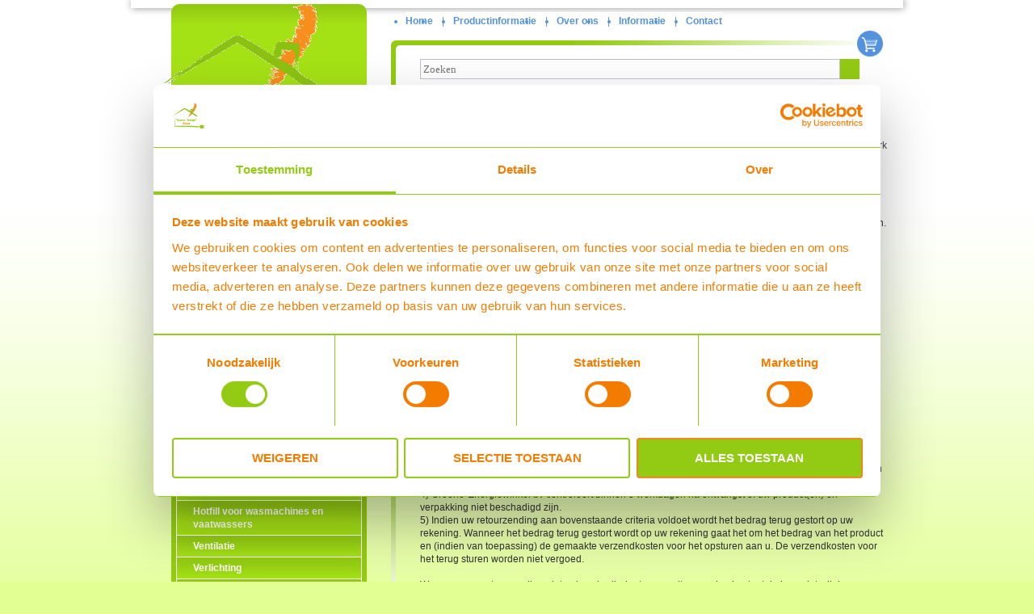

--- FILE ---
content_type: text/html;charset=UTF-8
request_url: https://www.groene-energiewinkel.nl/retourneren_en_herroepingsrecht/
body_size: 9393
content:
<!DOCTYPE HTML>
<html class="no-js" lang="nl"> <head><link rel="dns-prefetch" href="//static.mijnwinkel-api.nl" /><link rel="dns-prefetch" href="//fonts.googleapis.com" /><link rel="dns-prefetch" href="//plugin.myshop.com" /><link rel="dns-prefetch" href="//netdna.bootstrapcdn.com" /><link rel="dns-prefetch" href="//media.myshop.com" /><link rel="dns-prefetch" href="//media.mijnwinkel-api.nl" /><link rel="dns-prefetch" href="//static.mijnwinkel-api.nl" />
<link rel="canonical" href="https://www.groene-energiewinkel.nl/retourneren_en_herroepingsrecht/" /> <script id="Cookiebot" src="https://consent.cookiebot.com/uc.js" data-cbid="ad0c38ab-8dab-4a71-9c71-281d88457446" data-blockingmode="auto" type="text/javascript"></script>
<style> @media screen and (min-width: 601px) { #CybotCookiebotDialogFooter #CybotCookiebotDialogBodyButtons #CybotCookiebotDialogBodyButtonsWrapper .CybotCookiebotDialogBodyButton { height: auto !important; } } /* Started the search styling */ #product-search .btn-secondary.btn-prod-search { display: none; } #product-search .input-group { display: flex; align-items: center; width: 100%; } #product-search .input-group .input-group-prepend { display: none; } #product-search .input-group .btn-group .btn-prod-search { padding: 4px 12px !important; background-color: #93cb13; } #product-search .input-group .form-control { width: 90%; } #product-search .input-group .btn-group .btn-prod-search .fa-times { display: none; } #product-search .results-panel .result-panel-content { max-height: 40vh; overflow-y: auto; overflow-x: hidden; margin-top: 3px; } #product-search .product-card[data-v-4a995e69] { min-height: auto !important; max-height: auto !important; } #product-search .results-panel .result-panel-content .product-card { overflow: inherit; max-height: inherit; min-height: inherit; padding: 4px; } @media (min-width: 993px) { #product-search .results-panel .result-panel-content .product-card>.col-3>img { width: 100%; /* max-width: 180px; height: 180px; */ max-width: 100px; height: 100px; margin: 0 auto; display: block; object-fit: contain; } #product-search .results-panel .result-panel-content .row .col-lg-12 .row { display: flex; gap: 4px; flex-wrap: wrap; justify-content: center; } /* #product-search .results-panel .result-panel-content .row .col-lg-12 .row .col-md-6 { float: left; width: 50%; } */ #product-search .results-panel .result-panel-content .row .col-lg-12 .row .col-md-6 { /* max-width: 46%; flex: 0 0 46%; */ max-width: 22%; flex: 0 0 22%; } #product-search .results-panel .result-panel-content .row .col-lg-12 .row .col-md-6 .row .col-3 { border: 1px solid #93cb13; margin-bottom: 5px; } #product-search .results-panel .result-panel-content .product-card>.col-9 { display: flex; gap: 10px; justify-content: center; padding: 10px; flex-direction: column; text-align: center; } } @media (max-width: 992px) { #product-search .results-panel .result-panel-content .product-card>.col-3>img { width: 100%; max-width: 150px; height: 150px; } #product-search .results-panel .result-panel-content .d-flex.flex-wrap { flex-wrap: wrap; } #product-search .results-panel .result-panel-content .row .col-lg-12 .row .col-md-6 { width: 100%; padding-left: 0; padding-right: 0; clear: both; } #product-search .results-panel .result-panel-content .product-card>.col-3 { float: left; width: 30%; } #product-search .results-panel .result-panel-content .product-card>.col-9 { float: left; width: 64%; margin-left: 8px; padding-top: 30px; padding-left: 10px; } } @media (max-width: 800px) { #product-search { width: auto !important; margin-left: inherit; margin-right: inherit; } } /* End the search styling */ /* Started the styling for left sidebar search block */ #myshp_form_quicksearch{ display: none; } /* End the styling for left sidebar search block */ /* Stated the styling to hide the breadcrumb from the right-column */ #right-column .breadcrumb{ display: none !important; margin-bottom: 0 !important; } /* End the styling to hide the breadcrumb from the right-column */ </style>  <script type="text/javascript">(function(w,d,s,l,i){w[l]=w[l]||[];w[l].push({'gtm.start': new Date().getTime(),event:'gtm.js'});var f=d.getElementsByTagName(s)[0], j=d.createElement(s),dl=l!='dataLayer'?'&l='+l:'';j.async=true;j.src='https://www.googletagmanager.com/gtm.js?id='+i+dl;f.parentNode.insertBefore(j,f); })(window,document,'script','dataLayer','GTM-MXDFM48H'); window.dataLayer = window.dataLayer || []; function gtag(){dataLayer.push(arguments);} gtag('js', new Date()); gtag('config', 'GTM-MXDFM48H', {'anonymize_ip': true, 'debug_mode': true }); console.log("Add event"); document.addEventListener("DOMContentLoaded",function(){ console.log("Setup the events"); $('[data-action=addtochart]').click(function() { var q=1,pid=$(this).attr("data-pid"),p=$(this).attr("data-p"),cur=$(this).attr("data-cur"); if(!p)p=0; if(!pid)pid="*"; if(""==cur)cur="EUR"; console.log("Add",pid,p,cur); gtag('event', 'add_to_cart', { "items": [ { "id":pid, "quantity":q, "price":p } ] }); gtag('event', 'addToCart', { "ecommerce": { 'currencyCode': cur, 'add': { 'products': [{ 'id': pid, 'price': p, 'quantity': q }] }} }); }); $('[data-action=removefromchart]').click(function() { var q=$(this).attr("data-q"),pid=$(this).attr("data-pid"),p=$(this).attr("data-p"),cur=$(this).attr("data-cur"); if(!p)p=0; if(!pid)pid="*"; if(!q)q=1; if(""==cur||"euro"==cur)cur="EUR"; console.log("Remove",pid,p,cur); gtag('event', 'removeFromCart',{ "ecommerce": { 'remove': {'products': [{'id':pid,'price':p,'quantity':q}]} } }); }); $('[data-action=addpaymentinfo]').click(function() { var q=1,pid=$(this).attr("data-pid"),p=$(this).attr("data-p"); if(!p)p=0; if(!pid)pid="*"; }); if(self.myshopInfo)if('moreinfo'==myshopInfo().viewpartName){ console.log("Product Details "); gtag('event','ecommerce',{ 'detail': { 'products': [{ 'name': '', 'id': '', 'price': '' }] } }); } }); </script> 
 <script async="" src="https://www.googletagmanager.com/gtag/js?id=G-TDD79QL681"></script><script type="text/javascript"> window.dataLayer = window.dataLayer || []; function gtag(){dataLayer.push(arguments);} gtag('js', new Date()); gtag('config', 'G-TDD79QL681'); console.log("GA Add event"); document.addEventListener("DOMContentLoaded",function(){ console.log("GA Setup the events"); myshopEvent().onAfterOrder(function(data){if(data){console.log(data.description);let cur=data.currency;if("euro"==cur)cur="EUR";gtag('event', 'add_to_cart', { "items": [ { "id":data.id, "quantity":data.quantity, "price":data.price, "description":data.description } ] }); gtag('event', 'addToCart', { "ecommerce": { 'currencyCode':cur, 'add': { 'products': [{ "id":data.id, "quantity":data.quantity, "price":data.price, "description":data.description }] }} });}}); $('[data-action=addtochart]').click(function() { var q=1,pid=$(this).attr("data-pid"),p=$(this).attr("data-p"),cur=$(this).attr("data-cur"); if(!p)p=0; if(!pid)pid="*"; if(""==cur)cur="EUR"; console.log("Add",pid,p,cur); }); $('[data-action=removefromchart]').click(function() { var q=$(this).attr("data-q"),pid=$(this).attr("data-pid"),p=$(this).attr("data-p"),cur=$(this).attr("data-cur"); if(!p)p=0; if(!pid)pid="*"; if(!q)q=1; if(""==cur||"euro"==cur)cur="EUR"; console.log("Remove",pid,p,cur); gtag('event', 'removeFromCart',{ "ecommerce": { 'remove': {'products': [{'id':pid,'price':p,'quantity':q}]} } }); }); $('[data-action=addpaymentinfo]').click(function() { var q=1,pid=$(this).attr("data-pid"),p=$(this).attr("data-p"); if(!p)p=0; if(!pid)pid="*"; }); if(self.myshopInfo)if('moreinfo'==myshopInfo().viewpartName){ console.log("GA Product Details "); gtag("event", "view_item", { items: [ { 'item_id': '', 'item_name': '', 'price': '' } ] }); } }); </script>  <meta http-equiv="content-type" content="text/html;UTF-8" /> <meta http-equiv="X-UA-Compatible" content="IE=edge,chrome=1" /> <title>Retourneren en herroepingsrecht</title> <meta name="keywords" content="herroepingsrecht, retourneren, wet koop op afstand" /> <meta name="description" content="De Groene-Energiewinkel gaat met het herroepingsrecht voor particulieren verder dan nodig volgens de Wet Koop op Afstand omdat wij werken volgens de Algemene Voorwaarden Stichting Webshop Keurmerk. Om uw bestelling te retourneren hanteren wij een eenvoudige procedure." /> <meta name="author" content="MijnWinkel" /> <link type="text/css" rel="stylesheet" href="/skins/master/css/style.css?v=18311" /> <link type="text/css" rel="stylesheet" href="https://www.groene-energiewinkel.nl/retourneren_en_herroepingsrecht/page_0.css?v=18311" /> <link type="text/css" rel="stylesheet" href="https://www.groene-energiewinkel.nl/retourneren_en_herroepingsrecht/page_0_theme.css?v=18311" /> <link type="text/css" rel="stylesheet" href="https://static.mijnwinkel-api.nl/views/library/jquery/plugins/jquery.plugins.css?v=18311" /> <link type="text/css" rel="stylesheet" href="https://ajax.googleapis.com/ajax/libs/jqueryui/1.8.10/themes/base/jquery-ui.css?v=18311" /> <script src="https://ajax.googleapis.com/ajax/libs/jquery/1.7.1/jquery.min.js?v=18311"></script> <script async="async" src="https://ajax.googleapis.com/ajax/libs/jqueryui/1.8.0/jquery-ui.min.js?v=18311"></script> <script async="async" src="/skins/master/js/libs/modernizr.custom.58608.js?v=18311"></script> <link rel="stylesheet" type="text/css" href="https://myshop.s3-external-3.amazonaws.com/shop4072000.images.content.css?v=18311" /> <link rel="stylesheet" type="text/css" href="https://myshop.s3-external-3.amazonaws.com/shop4072000.images.reset.css?v=18311" /> <link rel="stylesheet" type="text/css" href="https://myshop.s3-external-3.amazonaws.com/shop4072000.images.groene-energie.css?v=18311" /> <link rel="stylesheet" type="text/css" href="https://myshop.s3-external-3.amazonaws.com/shop4072000.images.fb.frontbone.css?v=18311" /> <link rel="icon" href="https://myshop.s3-external-3.amazonaws.com/shop4072000.images.favicon.png" type="image/png" /> <script type="text/javascript" src="https://myshop.s3-external-3.amazonaws.com/shop4072000.images.jquery.easing.1.3.js?v=18311"></script> <script> $(window).load(function(){ /* Changing thedefault easing effect - will affect the slideUp/slideDown methods: */ $.easing.def = "easeOutExpo"; /*Custom Breadcrumbs*/ var custom_breadcumbs = ""; var custom_breadcumbs_text = ""; var custom_breadcumbs_active_items = $(".myshp_top_menu li.active").length; $(".myshp_top_menu li.active").each(function(i){ var custom_breadcumbs_href = $(this).find(">a").attr("href"); var custom_breadcumbs_text = $(this).find(">a>span").text(); var j = i+1; if(i>0){ custom_breadcumbs += " > "; } if(custom_breadcumbs_active_items > j){ custom_breadcumbs += '<a href="'+custom_breadcumbs_href+'">'+custom_breadcumbs_text+'</a>'; }else{ custom_breadcumbs += '<span>'+custom_breadcumbs_text+'</span>'; } }); $("#custom_breadcrumbs").append(custom_breadcumbs); $("#custom_breadcrumbs a").last().addClass("last"); $("#right-column").prepend($("#custom_breadcrumbs")); /* / Custom Breadcrumbs*/ /*Custom Breadcrumbs for Products*/ var custom_breadcumbs_for_products_currentActive = $(".myshp_menu .myshp_menu_item_active").last(); if($(".myshp_list").length > 0){ var custom_breadcumbs_for_products_text = "<span>Webwinkel </span><span> > </span>"; custom_breadcumbs_for_products_text += "<span>"+$(custom_breadcumbs_for_products_currentActive).find(">span").text()+"</span>"; $("#custom_breadcrumbs_for_products").append(custom_breadcumbs_for_products_text); $("#custom_breadcrumbs_for_products span").last().addClass("last"); $(".myshp_list").prepend($("#custom_breadcrumbs_for_products")); } /* / Custom Breadcrumbs for Products*/ $(".myshp_menu_item_active").parent().find("> ul").slideDown("slow"); }) </script> <script type="text/javascript"> (function (d, t) { var bh = d.createElement(t), s = d.getElementsByTagName(t)[0]; bh.type = 'text/javascript'; bh.src = '//www.bugherd.com/sidebarv2.js?apikey=q6oemglblo6xrlfybhn5pq'; s.parentNode.insertBefore(bh, s); })(document, 'script'); </script> <link rel="stylesheet" type="text/css" href="https://static.mijnwinkel-api.nl/views/library/jquery/plugins/lightbox/css/lightbox.css"/><script type='text/javascript' src='https://static.mijnwinkel-api.nl/views/library/jquery/plugins/lightbox/js/lightbox.js' defer='defer'></script><script type='text/javascript' src='https://static.mijnwinkel-api.nl/views/library/lib_myshop.1.83.js'></script>
<link type="text/css" rel="stylesheet" href="https://static.mijnwinkel-api.nl/views/library/lib_reviews/css/reviews.css?v=18311" /> <script type="text/javascript" src="https://static.mijnwinkel-api.nl/views/library/jquery/plugins/jqscrollto/jquery.scrollTo-min.js?v=18311"> </script>
<script type="text/javascript" src="https://static.mijnwinkel-api.nl/views/library/lib_reviews/js/reviews.js?v=18311"> </script> <style type="text/css" id="myshp_css_202">/*Fix voor review verzendknop op android*/ #myshp_block_review_send, input[type=submit] { background:orange; color:#fff; -webkit-appearance: none; }</style> <link async rel="stylesheet" type="text/css" href="https://static.mijnwinkel-api.nl/skins/vue/components/static/css/app.8bf0524adb6daffdd9d1b2ea8233a62e.bundle.css"/>
<script type='text/javascript'>
(function(){var l=document.location;if(l&&-1==l.href.indexOf('https:'))document.location=l.href.replace('http:', 'https:')})();
</script></head> <body data-role="page" class="myshp_column_count_3 shp-theme-0"><div id="myshp-body"><a id="myshp-page-top"></a> <div class="myshp_container" id="myshp_customcatalog"> <div class="myshp_container_wrapper"> <div class="myshp_main" role="main" data-role="content"> <div class="myshp_wrapper"> <div class="myshp_container3"> <div class="myshp_container2"> <div class="myshp_container1"> <div class="myshp_col1 myshp_col"> <header data-role="header" class="myshp_header"> <div class="myshp_wrapper"> <div class="myshp_logo"> <a id="logo" style="width:270px;height:222px;" data-ajax="false" class="myshp_logo__link" href="http://www.groene-energiewinkel.nl/"> <img title="Logo" alt="Logo" class="myshp_logo__image" src="https://myshop.s3-external-3.amazonaws.com/shop4072000.images.logo.groene-energie.gif"></img> </a> </div> <div class="clear"></div> </div> </header> <div class="clear"></div> <div class="myshp_pad"> <form autocomplete="off" onsubmit="return false;" action="https://www.groene-energiewinkel.nl/home/" id="myshp_form_quicksearch" name="myshp_form_quicksearch"><input type="hidden" value="" name="a" /><input type="hidden" value="" name="id" /><input type="hidden" value="1" name="cid" /><input type="hidden" value="" name="_globalsearch" /><div class="myshp_block myshp_side_search"> <h3 class="myshp_side_search__title"> </h3> <div class="myshp_box myshp_side_search__box" data-role="fieldcontain"> <script type="text/javascript">function myshopQuickSearch5b56d6f9(){ myshop('no').form('myshp_form_quicksearch').s('range','0').action('search');}</script><input placeholder="snel zoeken" id="search" class="myshp_side_search__input" name="myshp_input_search" type="text" value="" onkeypress="return myshop('no').keypress(arguments[0],self.myshopQuickSearch5b56d6f9,true);"></input> <a href="#" class="myshp_button myshp_quicksearch myshp_side_search__button" data-role="button" data-inline="true" data-icon="search" data-mini="true" data-iconpos="right" onclick="return myshop('no').form('myshp_form_quicksearch').s('range','0').action('search'),false;"> <span class="myshp_side_search__button_text">zoek</span> </a> <div class="clear"></div> </div></div></form> <div class="myshp_block myshp_button_custom1 myshp_block_editor"><div class="myshp_box"><p style="display: inline;"><a href="/informatie">Ga naar productinformatie</a></p></div></div><div class="myshp_menu myshp_block multilevel_menu "> <h3 class="myshp_menu__title"> <span class="myshp_menu__title_text">Webshop</span> <span style="display:none" class="menu-toggle myshp_menu__title_toggle"></span> </h3> <div class="myshp_box myshp_menu__box"> <ul class="myshp_menu_1 level-1" data-role="listview" data-inset="true"> <li class="myshp_menu__item"> <div class="myshp_not_active_menu_item"> <a href="https://www.groene-energiewinkel.nl/zonnepanelen--pv-systemen-elektriciteit/p-1a/"><span>Zonnepanelen PV-systemen elektriciteit</span></a> </div> </li><li class="myshp_menu__item"> <div class="myshp_not_active_menu_item"> <a href="https://www.groene-energiewinkel.nl/thuisbatterij/p-1a/"><span>Thuisbatterij</span></a> </div> </li><li class="myshp_menu__item"> <div class="myshp_not_active_menu_item"> <a href="https://www.groene-energiewinkel.nl/boilers%2c-buffervaten-en-toebehoren/p-1a/"><span>Boilers, Buffervaten en toebehoren</span></a> </div> </li><li class="myshp_menu__item"> <div class="myshp_not_active_menu_item"> <a href="https://www.groene-energiewinkel.nl/installatiematerialen/p-1a/"><span>Installatiematerialen</span></a> </div> </li><li class="myshp_menu__item"> <div class="myshp_not_active_menu_item"> <a href="https://www.groene-energiewinkel.nl/zonneboilers-voor-warmtapwater-en-verwarming/p-1a/"><span>Zonneboilers voor warmtapwater en verwarming</span></a> </div> </li><li class="myshp_menu__item"> <div class="myshp_not_active_menu_item"> <a href="https://www.groene-energiewinkel.nl/warmtepompen/p-1a/"><span>Warmtepompen</span></a> </div> </li><li class="myshp_menu__item"> <div class="myshp_not_active_menu_item"> <a href="https://www.groene-energiewinkel.nl/airco-zonder-buitenunit/p-1a/"><span>Airco zonder buitenunit</span></a> </div> </li><li class="myshp_menu__item"> <div class="myshp_not_active_menu_item"> <a href="https://www.groene-energiewinkel.nl/douche-warmte-terugwinning/p-1a/"><span>Douche warmte-terugwinning</span></a> </div> </li><li class="myshp_menu__item"> <div class="myshp_not_active_menu_item"> <a href="https://www.groene-energiewinkel.nl/elektriciteitsproducten/p-1a/"><span>Elektriciteitsproducten</span></a> </div> </li><li class="myshp_menu__item"> <div class="myshp_not_active_menu_item"> <a href="https://www.groene-energiewinkel.nl/elektrische-vervoermiddelen/p-1a/"><span>Elektrische vervoermiddelen</span></a> </div> </li><li class="myshp_menu__item"> <div class="myshp_not_active_menu_item"> <a href="https://www.groene-energiewinkel.nl/hotfill-voor-wasmachines-en-vaatwassers/p-1a/"><span>Hotfill voor wasmachines en vaatwassers</span></a> </div> </li><li class="myshp_menu__item"> <div class="myshp_not_active_menu_item"> <a href="https://www.groene-energiewinkel.nl/ventilatie/p-1a/"><span>Ventilatie</span></a> </div> </li><li class="myshp_menu__item"> <div class="myshp_not_active_menu_item"> <a href="https://www.groene-energiewinkel.nl/verlichting/p-1a/"><span>Verlichting</span></a> </div> </li><li class="myshp_menu__item"> <div class="myshp_not_active_menu_item"> <a href="https://www.groene-energiewinkel.nl/verwarming/p-1a/"><span>Verwarming</span></a> </div> </li><li class="myshp_menu__item"> <div class="myshp_not_active_menu_item"> <a href="https://www.groene-energiewinkel.nl/water/p-1a/"><span>Water</span></a> </div> </li><li class="myshp_menu__item"> <div class="myshp_not_active_menu_item"> <a href="https://www.groene-energiewinkel.nl/zwembadverwarming/p-1a/"><span>Zwembadverwarming</span></a> </div> </li><li class="myshp_menu__item"> <div class="myshp_not_active_menu_item"> <a href="https://www.groene-energiewinkel.nl/aanbiedingen/p-1a/"><span>Aanbiedingen</span></a> </div> </li><li class="myshp_menu__item"> <div class="myshp_not_active_menu_item"> <a href="https://www.groene-energiewinkel.nl/opruiming%21%21/p-1a/"><span>OPRUIMING!!</span></a> </div> </li> </ul> </div></div><div class="myshp_block myshp_block_editor"><div class="myshp_box"><div id="banners"><a class="banner" href="http://www.keurmerk.info" target="_blank"><img alt="''" src="https://myshop.s3-external-3.amazonaws.com/shop4072000.images.logo-WSK-compleet_kl.gif" /></a></div></div></div><div class="myshp_block "><div class="myshp_box"> <div id="custom_breadcrumbs" class="breadcrumb"> </div> </div></div><div class="myshp_block "><div class="myshp_box"><div id="custom_breadcrumbs_for_products" class="myshp_breadcrumb_block"> </div> </div></div> </div> </div> <div class="myshp_col2 myshp_col"> <nav data-role="navbar" class="myshp_nav" id="top-menu"> <div class="myshp_wrapper"> <div class="nav"> <ul class="myshop_level1 top-menu"> <li class="myshop_level1__li has-sub "> <a class="myshp_tab" id="myshp_menuitem1" onclick="swapTab('myshp_menuitem1');" href="https://www.groene-energiewinkel.nl/"> <span class="myshp_menu_main_item">Home</span> </a> </li> <li class="connector">|</li> <li class="myshop_level1__li has-sub "> <a class="myshp_tab" id="myshp_menuitem2" onclick="swapTab('myshp_menuitem2');" href="https://www.groene-energiewinkel.nl/"> <span class="myshp_menu_main_item">Productinformatie</span> </a> <ul class="myshop_level2 level-2"> <li class="sub myshop_level2__li"> <a class="myshp_tab" id="myshp_menuitem3" onclick="swapTab('myshp_menuitem3');" href="https://www.groene-energiewinkel.nl/zonneboilers_algemene_informatie/" class="myshop_level2__a"> <span class="myshp_menu_main_item">Zonneboilers</span> </a> <ul class="myshop_level3"> <li class="myshop_level3__li"> <a class="myshp_tab" id="myshp_menuitem4" onclick="swapTab('myshp_menuitem4');" href="https://www.groene-energiewinkel.nl/zonneboilers_algemene_informatie/"> <span class="myshp_menu_main_item">Algemene info zonneboilers</span> </a> </li> <li class="myshop_level3__li"> <a class="myshp_tab" id="myshp_menuitem5" onclick="swapTab('myshp_menuitem5');" href="https://www.groene-energiewinkel.nl/zonneboilers_info_zelf_kunnen/"> <span class="myshp_menu_main_item">Zonneboiler zelf installeren</span> </a> </li> <li class="myshop_level3__li"> <a class="myshp_tab" id="myshp_menuitem6" onclick="swapTab('myshp_menuitem6');" href="https://www.groene-energiewinkel.nl/zonneboilers_is_mijn_woning_geschikt/"> <span class="myshp_menu_main_item">Is mijn woning geschikt?</span> </a> </li> <li class="myshop_level3__li"> <a class="myshp_tab" id="myshp_menuitem7" onclick="swapTab('myshp_menuitem7');" href="https://www.groene-energiewinkel.nl/zonneboiler_hoe_bepaal_ik_de_grootte/"> <span class="myshp_menu_main_item">Hoe bepaal ik de grootte van het systeem?</span> </a> </li> <li class="myshop_level3__li"> <a class="myshp_tab" id="myshp_menuitem8" onclick="swapTab('myshp_menuitem8');" href="https://www.groene-energiewinkel.nl/zonneboiler_wat_heb_ik_allemaal_nodig/"> <span class="myshp_menu_main_item">Wat heb ik daar allemaal voor nodig?</span> </a> </li> <li class="myshop_level3__li"> <a class="myshp_tab" id="myshp_menuitem9" onclick="swapTab('myshp_menuitem9');" href="https://www.groene-energiewinkel.nl/zonneboiler_bouwvergunning_nodig/"> <span class="myshp_menu_main_item">Heb ik een bouwvergunning nodig?</span> </a> </li></ul> </li> <li class="sub myshop_level2__li"> <a class="myshp_tab" id="myshp_menuitem4" onclick="swapTab('myshp_menuitem4');" href="https://www.groene-energiewinkel.nl/zonnepanelen_algemene_informatie/" class="myshop_level2__a"> <span class="myshp_menu_main_item">Zonnepanelen</span> </a> </li> <li class="sub myshop_level2__li"> <a class="myshp_tab" id="myshp_menuitem5" onclick="swapTab('myshp_menuitem5');" href="https://www.groene-energiewinkel.nl/douche_warmte_wisselaars/" class="myshop_level2__a"> <span class="myshp_menu_main_item">Informatie over douche warmte-terugwinning</span> </a> </li> <li class="sub myshop_level2__li"> <a class="myshp_tab" id="myshp_menuitem6" onclick="swapTab('myshp_menuitem6');" href="https://www.groene-energiewinkel.nl/hotfill_wasmachines_en_vaatwassers/" class="myshop_level2__a"> <span class="myshp_menu_main_item">Hotfill voor wasmachines & vaatwassers. Informatie</span> </a> </li> <li class="sub myshop_level2__li"> <a class="myshp_tab" id="myshp_menuitem7" onclick="swapTab('myshp_menuitem7');" href="https://www.groene-energiewinkel.nl/ventilatie_waarom/" class="myshop_level2__a"> <span class="myshp_menu_main_item">Ventilatie, waarom, en wanneer. Informatie</span> </a> </li> <li class="sub myshop_level2__li"> <a class="myshp_tab" id="myshp_menuitem8" onclick="swapTab('myshp_menuitem8');" href="https://www.groene-energiewinkel.nl/verwarming_soorten/" class="myshop_level2__a"> <span class="myshp_menu_main_item">Verwarming</span> </a> </li> <li class="sub myshop_level2__li"> <a class="myshp_tab" id="myshp_menuitem9" onclick="swapTab('myshp_menuitem9');" href="https://www.groene-energiewinkel.nl/windturbines_bij_uw-huis_algemene_info/" class="myshop_level2__a"> <span class="myshp_menu_main_item">Windturbines of Windmolens informatie</span> </a> </li> <li class="sub myshop_level2__li"> <a class="myshp_tab" id="myshp_menuitem10" onclick="swapTab('myshp_menuitem10');" href="https://www.groene-energiewinkel.nl/zwembadverwarming_informatie/" class="myshop_level2__a"> <span class="myshp_menu_main_item">Zwembadverwarming</span> </a> <ul class="myshop_level3"> <li class="myshop_level3__li"> <a class="myshp_tab" id="myshp_menuitem11" onclick="swapTab('myshp_menuitem11');" href="https://www.groene-energiewinkel.nl/zwembadverwarming_informatie/"> <span class="myshp_menu_main_item">Algemene informatie</span> </a> </li> <li class="myshop_level3__li"> <a class="myshp_tab" id="myshp_menuitem12" onclick="swapTab('myshp_menuitem12');" href="https://www.groene-energiewinkel.nl/zwembadverwarming_met_zonne-energie/"> <span class="myshp_menu_main_item">Zwembadverwarming met zonne-energie</span> </a> </li> <li class="myshop_level3__li"> <a class="myshp_tab" id="myshp_menuitem13" onclick="swapTab('myshp_menuitem13');" href="https://www.groene-energiewinkel.nl/zwembadverwarming_hoeveel_collectoren/"> <span class="myshp_menu_main_item">Hoe bepaal ik hoeveel collectoren er nodig zijn?</span> </a> </li></ul> </li></ul> </li> <li class="connector">|</li> <li class="myshop_level1__li has-sub "> <a class="myshp_tab" id="myshp_menuitem11" onclick="swapTab('myshp_menuitem11');" href="https://www.groene-energiewinkel.nl/wie_en_wat_zijn_wij/"> <span class="myshp_menu_main_item">Over ons</span> </a> <ul class="myshop_level2 level-2"> <li class="sub myshop_level2__li"> <a class="myshp_tab" id="myshp_menuitem12" onclick="swapTab('myshp_menuitem12');" href="https://www.groene-energiewinkel.nl/wie_en_wat_zijn_wij/" class="myshop_level2__a"> <span class="myshp_menu_main_item">Wie en Wat zijn wij</span> </a> </li> <li class="sub myshop_level2__li"> <a class="myshp_tab" id="myshp_menuitem13" onclick="swapTab('myshp_menuitem13');" href="https://www.groene-energiewinkel.nl/waarom_deze_website_met_webwinkel/" class="myshop_level2__a"> <span class="myshp_menu_main_item">Waarom deze website met webwinkel</span> </a> </li> <li class="sub myshop_level2__li"> <a class="myshp_tab" id="myshp_menuitem14" onclick="swapTab('myshp_menuitem14');" href="https://www.groene-energiewinkel.nl/algemene_voorwaarden/" class="myshop_level2__a"> <span class="myshp_menu_main_item">Algemene Voorwaarden</span> </a> <ul class="myshop_level3"> <li class="myshop_level3__li"> <a class="myshp_tab" id="myshp_menuitem15" onclick="swapTab('myshp_menuitem15');" href="https://www.groene-energiewinkel.nl/alg._voorwaarden_st._webshop_keurmerk/"> <span class="myshp_menu_main_item">Algemene Voorwaarden Stichting Webshop Keurmerk</span> </a> </li> <li class="myshop_level3__li"> <a class="myshp_tab" id="myshp_menuitem16" onclick="swapTab('myshp_menuitem16');" href="https://www.groene-energiewinkel.nl/alg._voorwaarden_groene-energiewinkel/"> <span class="myshp_menu_main_item">Algemene Voorwaarden Groene-Energiewinkel b.v.</span> </a> </li></ul> </li> <li class="sub myshop_level2__li"> <a class="myshp_tab" id="myshp_menuitem15" onclick="swapTab('myshp_menuitem15');" href="https://www.groene-energiewinkel.nl/privacy_beleid/" class="myshop_level2__a"> <span class="myshp_menu_main_item">Privacy beleid</span> </a> </li></ul> </li> <li class="connector">|</li> <li class="myshop_level1__li has-sub "> <a class="myshp_tab" id="myshp_menuitem16" onclick="swapTab('myshp_menuitem16');" href="https://www.groene-energiewinkel.nl/informatie/"> <span class="myshp_menu_main_item">Informatie</span> </a> <ul class="myshop_level2 level-2"> <li class="sub myshop_level2__li"> <a class="myshp_tab" id="myshp_menuitem17" onclick="swapTab('myshp_menuitem17');" href="https://www.groene-energiewinkel.nl/bestellen_en_aan_betalen/" class="myshop_level2__a"> <span class="myshp_menu_main_item">Bestellen en aan-betalen</span> </a> </li> <li class="sub myshop_level2__li"> <a class="myshp_tab" id="myshp_menuitem18" onclick="swapTab('myshp_menuitem18');" href="https://www.groene-energiewinkel.nl/verzenden_of_afhalen/" class="myshop_level2__a"> <span class="myshp_menu_main_item">Verzenden</span> </a> </li> <li class="sub myshop_level2__li"> <a class="myshp_tabOn" id="myshp_menuitem19" onclick="swapTab('myshp_menuitem19');" href="https://www.groene-energiewinkel.nl/retourneren_en_herroepingsrecht/" class="myshop_level2__a"> <span class="myshp_menu_main_item">Retourneren en herroepingsrecht</span> </a> </li> <li class="sub myshop_level2__li"> <a class="myshp_tab" id="myshp_menuitem20" onclick="swapTab('myshp_menuitem20');" href="https://www.groene-energiewinkel.nl/reparaties_service_en_klachten/" class="myshop_level2__a"> <span class="myshp_menu_main_item">Reparaties Service en Klachten</span> </a> </li> <li class="sub myshop_level2__li"> <a class="myshp_tab" id="myshp_menuitem21" onclick="swapTab('myshp_menuitem21');" href="https://www.groene-energiewinkel.nl/advies_voor_uw_specifieke_situatie/" class="myshop_level2__a"> <span class="myshp_menu_main_item">Advies voor uw specifieke situatie</span> </a> </li> <li class="sub myshop_level2__li"> <a class="myshp_tab" id="myshp_menuitem22" onclick="swapTab('myshp_menuitem22');" href="https://www.groene-energiewinkel.nl/downloads/" class="myshop_level2__a"> <span class="myshp_menu_main_item">Downloads</span> </a> </li></ul> </li> <li class="connector">|</li> <li class="myshop_level1__li has-sub "> <a class="myshp_tab" id="myshp_menuitem23" onclick="swapTab('myshp_menuitem23');" href="https://www.groene-energiewinkel.nl/contactinformatie/"> <span class="myshp_menu_main_item">Contact</span> </a> <ul class="myshop_level2 level-2"> <li class="sub myshop_level2__li"> <a class="myshp_tab" id="myshp_menuitem24" onclick="swapTab('myshp_menuitem24');" href="https://www.groene-energiewinkel.nl/contactinformatie/" class="myshop_level2__a"> <span class="myshp_menu_main_item">Contactinformatie</span> </a> </li> <li class="sub myshop_level2__li"> <a class="myshp_tab" id="myshp_menuitem25" onclick="swapTab('myshp_menuitem25');" href="https://www.groene-energiewinkel.nl/offerte_en_informatie_aanvraag/" class="myshop_level2__a"> <span class="myshp_menu_main_item">Offerte of Informatie aanvraag</span> </a> </li> <li class="sub myshop_level2__li"> <a class="myshp_tab" id="myshp_menuitem26" onclick="swapTab('myshp_menuitem26');" href="https://www.groene-energiewinkel.nl/routebeschrijving_en_plattegrond/" class="myshop_level2__a"> <span class="myshp_menu_main_item">Routebeschrijving en plattegrond</span> </a> </li></ul> </li> <li class="connector">|</li></ul> <div class="clear"></div> </div> </div> </nav> <a id="cart" href="/checkout/basket1/"> <span>Winkelwagen</span> </a> <div id="right-column"> <div class="myshp_pad"> <form name="data" method="post" action="https://www.groene-energiewinkel.nl/retourneren_en_herroepingsrecht/?" autocomplete="off"><input type="hidden" value="-77E873EFF6FE1341C29F45963FAB3D4F611185A4" name="pk" /><input type="hidden" value="" name="a" /><input type="hidden" value="" name="id" /><input type="hidden" value="1" name="cid" /><input type="hidden" value="&#47;shop4072000&#47;rpc;jsessionid&#61;0F0155B81A9047D04F3629D42508C086" name="url_rpc" /><input type="hidden" value="4072000" name="vid" /><input type="hidden" value="1" name="supid" /><input type="hidden" value="" name="favid" /><input type="hidden" value="" name="_sort" /><input type="hidden" value="" name="_sort_order" /><input type="hidden" value="https&#58;&#47;&#47;www.groene-energiewinkel.nl&#47;checkout&#47;placeorder1" name="url_order_page" /><input type="hidden" value="https&#58;&#47;&#47;www.groene-energiewinkel.nl&#47;retourneren_en_herroepingsrecht&#47;?" name="this" /><input type="hidden" value="nl" name="_lang" /><input type="hidden" value="" name="_globalsearch" /><input type="hidden" value="" name="si" /><input type="hidden" value="" name="xy" /><input type="hidden" value="" name="o" /></form><div class="myshp_block "><div class="myshp_box"><div id="app-search">.</div></div></div><div class="myshp_block myshp_block_editor"><div class="myshp_box"><h1>Niet tevreden met uw aankoop of iets mis mee?</h1><p>Conform de Wet Koop op Afstand en ook volgens de Algemene Voorwaarden Stichting Webshop Keurmerk hebben <span style="text-decoration: underline;">consumenten die een koop op afstand hebben gedaan</span> een recht op retournering binnen een afkoelingsperiode van 14 dagen na ontvangst van uw bestelling. Deze periode wordt ook wel de bedenkperiode of zichttermijn genoemd.<br />Informatie over deze wet kunt u ook vinden op de website <a href="http://www.consuwijzer.nl/">www.consuwijzer.nl</a>&nbsp;.</p><p><span style="color: #333333; line-height: 115%; mso-fareast-font-family: 'Times New Roman'; mso-fareast-language: NL; mso-bidi-font-size: 11.0pt; mso-bidi-font-family: 'Times New Roman'; mso-ansi-language: NL; mso-bidi-language: AR-SA;"><strong>Let op:</strong></span><span style="color: #333333; line-height: 115%; mso-fareast-font-family: 'Times New Roman'; mso-fareast-language: NL; mso-bidi-font-family: 'Times New Roman'; mso-ansi-language: NL; mso-bidi-language: AR-SA;"> Producten in ieder geval <span style="text-decoration: underline;">onbeschadigd</span> en, indien&nbsp;mogelijk,&nbsp;in de originele verpakking terugsturen. Nadat wij het product hebben ontvangen, wordt gecontroleerd of deze nog in originele staat verkeert. Wanneer een product niet meer in originele staat verkeert, kunnen wij niet garanderen dat het volledige aankoopbedrag wordt terug gestort. Mogelijk wordt de waardevermindering in mindering gebracht op het terug te storten bedrag.<br /><br /><span style="text-decoration: underline;">Mag u het product in gebruik nemen?</span><br />Nee, u mag het product niet in gebruik nemen. Want de ondernemer moet het product weer aan iemand anders kunnen verkopen als u het terugstuurt.<br /><br /><span style="text-decoration: underline;">Wat mag u wel doen?</span><br />U mag hetzelfde doen als wanneer u iets in een winkel koopt. Zo mag u een laptop of televisie aanzetten om te kunnen beoordelen. Maar bijvoorbeeld een wasmachine laten draaien mag niet.<br /><br />Als u gebruik wilt maken van de zichttermijn verzoeken wij u het volgende te doen:<br /><br />1) Neem contact op met onze klantenservice via </span><span style="color: #3374c6; line-height: 115%; mso-fareast-font-family: 'Times New Roman'; mso-fareast-language: NL; mso-bidi-font-size: 11.0pt; mso-bidi-font-family: 'Times New Roman'; mso-ansi-language: NL; mso-bidi-language: AR-SA;"><span style="color: #3374c6;"><a href="mailto:info@groene-energiewinkel.nl">info@groene-energiewinkel.nl</a>&nbsp;</span></span><span style="color: #333333; line-height: 115%; mso-fareast-font-family: 'Times New Roman'; mso-fareast-language: NL; mso-bidi-font-family: 'Times New Roman'; mso-ansi-language: NL; mso-bidi-language: AR-SA;">(niet verplicht)<br />2) Gebruik bij voorkeur ons <a href="http://myshop.s3-external-3.amazonaws.com/shop4072000.images.groene-energiewinkel-herroepings-procedure-en-formulier.pdf" target="_blank">formulier voor het herroepen en retourneren</a> (niet verplicht)<br />3) Stuur de producten&nbsp;gefrankeerd retour, in ieder geval met&nbsp;(een kopie van) de factuur en liefst met een volledig ingevuld retourformulier. Ongefrankeerde retourzendingen worden door ons geweigerd en zullen naar u, de afzender, worden teruggestuurd wat voor u extra kosten oplevert.<br />4) Groene-Energiewinkel&nbsp;bv controleert binnen 5 werkdagen na ontvangst of uw product(en) en verpakking niet beschadigd zijn.<br />5) Indien uw retourzending aan bovenstaande criteria voldoet wordt het bedrag terug gestort op uw rekening. Wanneer het bedrag terug gestort wordt op uw rekening gaat het om het bedrag van het product en (indien van toepassing) de gemaakte verzendkosten voor het opsturen aan u. De verzendkosten voor het terug sturen worden niet vergoed.<br /><br />Wanneer een retourzending niet onbeschadigd retour wordt gezonden bestaat de kans dat wij de waardevermindering in mindering brengen op het terug te storten bedrag.</span></p><p><span style="color: #333333; line-height: 115%; mso-fareast-font-family: 'Times New Roman'; mso-fareast-language: NL; mso-bidi-font-family: 'Times New Roman'; mso-ansi-language: NL; mso-bidi-language: AR-SA;"><strong><u>Geen consument?</u></strong><br />Wanneer de bestelling niet als consument is gedaan maar op naam van een bedrijf, instelling of andere organisatie dan is het herroepingsrecht niet van toepassing. Het wettelijke herroepingsrecht geldt alleen voor consumenten en andere klanten kunnen in principe geen bestellingen annuleren of retourneren.<br />Indien u een bestelling zou willen&nbsp;annuleren of retourneren dan kan dat incidenteel,&nbsp;afhankelijk van het bestelde artikel en <u>alleen na toestemming vooraf door ons</u>. Het artikel en de verpakking dienen compleet en onbeschadigd te zijn en er als nieuw uit te zien. Artikelen met een incomplete, beschadigde of anderszins niet meer als nieuw te beschouwen verpakking kunnen nooit worden teruggenomen. Een geopende blister of een verpakking met tape of adresstickers wordt ook niet teruggenomen.<br />Door ons gemaakte kosten zoals verzend- en&nbsp;verpakkingskosten worden niet vergoed en wij berekenen minimaal 10% restitutiekosten over het bestelde bedrag.&nbsp;Bij geretourneerde artikelen waarvan wij de werking moeten controleren om er zeker van te zijn dat het in een 100% nieuwstaat verkeerd&nbsp;zodat wij ze weer als nieuw kunnen verkopen zullen&nbsp;extra kosten worden berekend.&nbsp;Dat geldt vrijwel altijd voor elektrische-/electronische produkten, ook als u verklaart &quot;er is niets mee gedaan&quot; of &quot;we hebben het helemaal niet gebruikt&quot;.</span></p></div></div><div style="display:none"></div> <div class="clear"></div> </div> </div> </div> <div class="myshp_col3 myshp_col"> <div class="myshp_pad"> <div class="myshp_block "><div class="myshp_box"> <div class="myshp_box"> <div class="mceTmpl"> <div id="myshp_more_link_options"> <div class="myshp_link_option"> <table border="0" cellpadding="0" cellspacing="0"> <tbody> <tr> <td class="itemlink itemlink1" valign="middle"></td> <td valign="middle"> <div class="myshp_link_description">Altijd bereikbaar</div> </td> </tr> </tbody> </table> <div class="clear"></div> </div> <div class="myshp_link_option"> <table border="0" cellpadding="0" cellspacing="0"> <tbody> <tr> <td class="itemlink itemlink2" valign="middle"></td> <td valign="middle"> <div class="myshp_link_description">14 dagen op zicht</div> </td> </tr> </tbody> </table> <div class="clear"></div> </div> <div class="myshp_link_option"> <table border="0" cellpadding="0" cellspacing="0"> <tbody> <tr> <td class="itemlink itemlink3" valign="middle"></td> <td valign="middle"> <div class="myshp_link_description">Gespreid betalen</div> </td> </tr> </tbody> </table> <div class="clear"></div> </div> <div class="myshp_link_option"> <table border="0" cellpadding="0" cellspacing="0"> <tbody> <tr> <td class="itemlink itemlink4" valign="middle"></td> <td valign="middle"> <div class="myshp_link_description">Ophalen of laten bezorgen</div> </td> </tr> </tbody> </table> <div class="clear"></div> </div> <div class="myshp_link_option"> <table border="0" cellpadding="0" cellspacing="0"> <tbody> <tr> <td class="itemlink itemlink5" valign="middle"></td> <td valign="middle"> <div class="myshp_link_description">Veilig en flexibel betalen</div> </td> </tr> </tbody> </table> <div class="clear"></div> </div> </div> </div> </div></div></div> </div> </div> </div> </div> <div class="clear"></div> </div> <div class="clear"></div> </div> </div> <footer data-role="footer" class="myshp_footer"> <div class="myshp_wrapper" data-role="navbar"> <ul class="myshp_footer__list"> </ul> <div class="clear"></div> </div> </footer> <div class="clear"></div> </div> </div>  <script async="async" src="https://static.mijnwinkel-api.nl/views/library/jquery/plugins/jquery.plugins.js?v=18311"></script>  <a id="myshp-page-bottom"></a></div>
<script type="text/javascript">
if(self.myshopLoginErrorMessage)window.setTimeout("myshopLoginErrorMessage();",1);document.addEventListener('DOMContentLoaded', function() {if(self.myshop)myshop('no').init('1').r(3,false);if(self.myshopTrack){myshopTrack().init(4072000);window.dataLayer = window.dataLayer || [];function gtag(){dataLayer.push(arguments);}const gtagM=(myshopTrack().allowMarketing())?'granted':'denied';gtag('consent', 'update', {	'ad_storage': gtagM,	'ad_user_data': gtagM,	'ad_personalization': gtagM,	'analytics_storage': (myshopTrack().allowStat())?'granted':'denied',	'functionality_storage': 'granted',	'personalization_storage': 'granted',	'security_storage': 'granted'});}});
</script>
<script> document.addEventListener('DOMContentLoaded', function() { /* Add the Search text to search btn */ const searchButton = document.querySelector('#product-search .btn-light.btn-prod-search'); if (searchButton) { const searchText = document.createTextNode('X'); searchButton.insertBefore(searchText, searchButton.firstChild); } /* End the Search text to search btn */ /* Started to remove the left sidebar search block from dom */ var searchForm = document.getElementById("myshp_form_quicksearch"); if (searchForm) { searchForm.remove(); } /* End to remove the left sidebar search block from dom */ /* Started to remove the breadcrumb from the right-column */ var breadcrumb = document.querySelector("#right-column .breadcrumb"); if (breadcrumb) { breadcrumb.remove(); } /* End to remove the breadcrumb from the right-column */}); </script> <div id="app-search-parent" data-vid="4072000" data-test="" data-showcategories="0" data-searchmessage="Zoeken" data-searchbuttonlabel="Zoeken" data-resultpage="alle-producten" data-persist-search="1" data-num-products="50" data-noresultmessage="Geen resultaat" data-cid="1" data-bid="283" data-allcategorieslabel=""></div>
<script type='text/javascript' src='https://static.mijnwinkel-api.nl/skins/vue/components/static/js/manifest.2ae2e69a05c33dfc65f8.bundle.js'></script><script type='text/javascript' src='https://static.mijnwinkel-api.nl/skins/vue/components/static/js/vendor.b4deff3fe925e7433380.bundle.js'></script><script type='text/javascript' src='https://static.mijnwinkel-api.nl/skins/vue/components/static/js/app.35a8420af085874fd638.bundle.js'></script>
</body> </html>


--- FILE ---
content_type: text/css
request_url: https://www.groene-energiewinkel.nl/retourneren_en_herroepingsrecht/page_0_theme.css?v=18311
body_size: 3214
content:
*{box-sizing:border-box;-moz-box-sizing:border-box;-webkit-box-sizing:border-box}*:selected{border:0;outline:0}body.myshp_block_inner{background:0}.myshp_container{margin:0 auto;position:relative;width:956px}.myshp_container{background-color:white;background-image:none;background-position:0 0;background-repeat:repeat;margin:0 auto;text-align:left}h1,h2,h3,h4,h5,h6{color:#222}a,a:link,a:visited,a:active,a:hover{color:#f47b00}a:hover{color:#10b113;text-decoration:none}body,input,select,textarea,button,li,p,div{font-weight:normal}h1,h2,h3,h4,h5,h6{font-family:Helvetica,Arial,sans-serif}a.myshp_button,button,button.myshp_button,.myshp_block_inner_button,a.myshp_button:link,a.myshp_button:visited,a.myshp_button:active,a.myshp_button:hover{border-style:solid;border-width:1px;border-color:#e5e5e5;height:auto;background-image:linear-gradient(bottom,#ee7800 0,#ff9123 64%);background-image:-o-linear-gradient(bottom,#ee7800 0,#ff9123 64%);background-image:-moz-linear-gradient(bottom,#ee7800 0,#ff9123 64%);background-image:-webkit-linear-gradient(bottom,#ee7800 0,#ff9123 64%);background-image:-ms-linear-gradient(bottom,#ee7800 0,#ff9123 64%);background-image:-webkit-gradient(linear,left bottom,left top,color-stop(0,#ee7800),color-stop(0.64,#ff9123));cursor:pointer;outline:0;line-height:16px;padding:4px 10px;height:25px;color:#fff;font-weight:bold;text-transform:uppercase}.myshp_button span,a.myshp_button span,button span{display:block}a.myshp_button:hover,.myshp_button:hover,button:hover{background-image:linear-gradient(bottom,#ff9123 0,#ee7800 64%);background-image:-o-linear-gradient(bottom,#ff9123 0,#ee7800 64%);background-image:-moz-linear-gradient(bottom,#ff9123 0,#ee7800 64%);background-image:-webkit-linear-gradient(bottom,#ff9123 0,#ee7800 64%);background-image:-ms-linear-gradient(bottom,#ff9123 0,#ee7800 64%);background-image:-webkit-gradient(linear,left bottom,left top,color-stop(0,#ff9123),color-stop(0.64,#ee7800))}input,textarea,select{background:#fff;border-style:solid;border-width:1px;border-color:#bdc2c9;font-size:13px;font-family:"Verdana";color:#5c5c5c}input,textarea{text-indent:3px;padding:0}input{height:25px}input[type="radio"],input[type="checkbox"]{border:0}select{padding:3px 3px 3px 0;text-indent:0}@media \0screen{input{line-height:24px}}.myshp_container .myshp_container_wrapper{behavior:url(/skins/master/pie/PIE.htc);background:#fff;box-shadow:1px 0 10px #8d8d8d;position:relative;padding:5px 20px}header{background-color:transparent;background-image:none;background-position:0 0;background-repeat:repeat;float:left}.myshp_logo{float:left}.myshp_logo a,.myshp_logo a:link,.myshp_logo a:visited,.myshp_logo a:active,.myshp_logo a:hover{background-color:transparent;background-image:none;background-position:0 0;background-repeat:repeat}.myshp_slogan{margin-top:1em;float:left;clear:left;background-color:transparent;background-image:none;background-position:0 0;background-repeat:repeat}nav{float:left;padding:10px 0 0 40px!important;width:auto!important}nav ul{float:left;width:100%}nav ul li{float:left;padding:0}nav ul li a,nav ul li a:link,nav ul li a:visited,nav ul li a:active,nav ul li a:hover{display:block}nav ul li:first-child a{margin-left:0;border-left:0}nav ul li a:hover{text-decoration:underline;color:#f47b00}.myshop_level2__li a{padding:0 10px}.myshp_main{float:left;width:100%}.myshp_container3{clear:left;float:left;width:100%;overflow:hidden}.myshp_container2{clear:left;float:left;width:100%;position:relative}.myshp_container1{float:left;width:100%;position:relative}.myshp_col1,.myshp_col2,.myshp_col3{min-height:300px;padding-bottom:999em;margin-bottom:-999em}.myshp_col1{float:left;width:280px}.myshp_col1 .myshp_pad{padding:0 8px 0 30px}.myshp_col2{float:left;width:631px;position:relative}.myshp_column_count_1 .myshp_col2{width:100%}.myshp_column_count_1 .myshp_col2 .myshp_pad{padding:0 15px}.myshp_col3{float:left;width:20%;position:relative;overflow:hidden;display:none}.myshp_col3 .myshp_pad{margin-left:15px}.myshp_block{margin-bottom:15px;background-color:transparent;background-image:none;background-position:0 0;background-repeat:repeat;box-sizing:content-box}.myshp_block.style2{margin-bottom:4px}.myshp_block.style1{border:0}h3 span,.myshp_box_title span{color:#fff}h3,.myshp_box_title{display:block;margin:0 0 7px 0;font-family:Quattrocento Sans;font-size:19px;color:#10b113;font-weight:normal;border-bottom-width:1px;border-bottom-style:solid;border-bottom-color:#e5e5e5;padding:0 0 10px 0;background:#93cb13;padding-bottom:5px!important;text-indent:1px}.myshp_block a,.myshp_block a:link,.myshp_block a:visited,.myshp_block a:active,.myshp_block a:hover{text-decoration:none}.myshp_box .jcarousel-container .jcarousel-prev,.myshp_box .jcarousel-container .jcarousel-next{border-top-color:transparent;border-right-color:#222;border-bottom-color:transparent;border-left-color:#222}.myshp_menu_side_show_all .myshp_not_active_menu_item ul{display:block}.myshp_not_active_menu_item ul{display:none}.myshp_active_menu_item>ul{display:block!important}.myshp_side_basket{background-image:url("/skins/padua/pic/basket-bg.jpg");background-position:right 0;background-repeat:no-repeat;padding-right:50px;padding-bottom:5px}.myshp_side_basket h3{border:0;padding-bottom:0}.myshp_side_basket p{margin:0}.myshp_side_search h3{border:medium none}.myshp_side_search .myshp_box{position:relative}.myshp_side_search input{height:30px;line-height:15px;width:100%;float:none}.myshp_side_search .myshp_button:link{background-image:url("/skins/padua/pic/searchbtn.jpg");background-position:0 0;background-repeat:no-repeat;border:medium none;height:25px;padding:0 12px;position:absolute;right:12px;text-indent:-5000px;top:2px;width:4px}.myshp_side_login .myshp_button,.myshp_side_logout .myshp_button{float:right}.myshp_side_login input,.myshp_side_logout input{background-color:#faffbd;background-position:left top;background-repeat:no-repeat;border:1px solid #bdc2c9;color:#7d7d7d;width:100%}.myshp_side_login label,.myshp_side_logout label{float:left}.myshp_side_login .myshp_myaccount_login_info,.myshp_side_logout .myshp_myaccount_login_info{clear:left;float:left;cursor:pointer}.myshp_price_slider a.myshp_button{float:right}.myshp_slide_filter .jslider-value input{-moz-box-sizing:content-box;-webkit-box-sizing:content-box;box-sizing:content-box}footer{float:left;width:100%;padding:10px 0;background-color:transparent;background-image:none;background-position:0 0;background-repeat:repeat}footer ul{float:right}footer ul li{display:inline-block;float:left}footer ul li a,footer ul li a:link,footer ul li a:visited,footer ul li a:active,footer ul li a:hover{display:inline-block;font-size:11px;padding-left:10px;margin-left:10px;border-left-style:solid;border-left-width:1px;border-left-color:#888}footer ul li a:hover{color:#10b113}footer ul li:first-child a{border-left:0;padding-left:0;margin-left:0}footer div.myshp_footer_text{font-size:11px;color:#888}.myshp_info_search_block.myshp_info_search_form label{margin:9px 10px 0 0}.myshp_info_search_block{margin-bottom:1.45em}.myshp_basket_related h3{margin-bottom:15px}.myshp_list_product_box{border:#93cb13 solid 8px;border-radius:10px 10px 0 0}.myshp_list_product{padding-right:2%}#myshp_contact_form fieldset{border:0}#myshp_info_footer{text-align:center;display:block!important;padding:10px 0}#myshp_info_footer a{color:#00f!important}.myshp_list_navigation #myshp_info_footer,#myshp_checkout_powered-by #myshp_info_footer{padding:0}.myshp-product{border:#93cb13 solid 8px;border-radius:10px}#myshp_sitemap h1{font-size:13pt}#myshp_sitemap h2{font-size:13px}.myshp_info_search_block select{width:100%}#myshp_contact_form label{font-weight:normal}#myshp_contact_form .myshp_block_inner #myshp-body{padding-left:10px;padding-top:10px;float:left}#myshp_contact_form .myshp_contact_legend{text-align:left}.myshp_block_inner h3{margin:0}.myshp_checkout_orderpage .myshp_button_next{float:right}.myshp_block fieldset{width:100%}.myshp_info_search_form{margin-top:1.45em}.myshp_list_navigation{border:2px solid #93cb13;border-radius:6px 6px 6px 6px;clear:both;float:none;height:auto;min-height:11px;padding:2px 0}.myshp_list_pagination li a,.myshp_list_navigation_button_next,.myshp_list_navigation_button_prev{border:0}.moreinfo_btn:hover{text-decoration:underline}.myshp_button.myshp_info_order.bestel_btn,.myshp_button.myshp_button_order.bestel_btn{background-image:url("https://myshop.s3-external-3.amazonaws.com/shop4072000.images.button.bestel.gif")!important;border:medium none;float:right!important;font:bold 10pt/23px Arial;height:32px;margin-right:4px;text-transform:capitalize;width:65px;text-align:center}.moreinfo_btn{background:url("https://myshop.s3-external-3.amazonaws.com/shop4072000.images.arrow.gif") no-repeat scroll 0 50% transparent!important;border:medium none!important;color:#f47b00!important;font:bold 8pt/13pt Arial!important;padding-left:10px!important;text-transform:capitalize!important}.myshp-product{float:left}.myshp_info_product h3{color:#fff}.myshp_info_features p[itemprop="description"]{margin-bottom:10px}.myshp_info_features .myshp_info_row{margin-bottom:10px}.myshp_info_row.bestel{float:right}.myshp_info_row.price{float:left;width:50%;margin-left:8px}.myshp_info_price_label{float:left}.myshp_info_description_long{margin:8px}.myshp_block_style1,.myshp_side_search,.myshp_menu,.myshp_top_menu{border:6px solid #93cb13;border-radius:10px 10px 10px 10px}.myshp_button_custom1 a{background:url('https://myshop.s3-external-3.amazonaws.com/shop4072000.images.bg.nav-button.gif') repeat-x scroll 0 0 #93cb13;border-radius:10px;color:#fff;display:block;font-size:15px;font-weight:bold;padding:5px;text-align:center}.myshp_button_custom1 a:hover{background-position:0 -400px}.myshp_block_editor h1{color:#f47b00;font:17pt/21pt Arial;margin:0 0 12pt;padding:0}.myshp_block_editor h2{color:#f47b00;font:12pt/21pt Arial;margin:0 0 12pt;padding:9pt 0 0}.myshp_block_editor h3{color:#fff;padding:5px!important;margin-bottom:5px}.myshp_block_editor h4,.myshp_block_editor h5,.myshp_block_editor h6{color:#444;font:bold 9pt/12pt Arial,Helvetica,sans-serif;margin-bottom:5px;padding:0}.myshp_block_editor ol,.myshp_block_editor ul{padding:auto;margin:0 0 12pt;padding:0 0 0 40px}.myshp_block_editor ul li,.myshp_block_editor ol li{padding:auto;list-style:inherit}.myshp_block_editor table{width:100%}.myshp_block_editor th,.myshp_block_editor td{padding:5px;border:1px solid #ccc}.myshp_block_editor p{margin:0 0 12pt}.myshp_basket_product_quantity input{height:17px;text-align:center}.myshp_checkout td.myshp_basket_vat_total_label,.myshp_checkout td.myshp_basket_vat_list_label,.myshp_checkout td.myshp_basket_subtotal_label,.myshp_checkout td.myshp_basket_totalbtw_label{text-align:right}.myshp_checkout_payment .myshp_checkout_products,.myshp_checkout_shipping .myshp_checkout_products{background:0}.multilevel_menu ul{width:100%}.multilevel_menu li{position:relative;overflow:hidden}.multilevel_menu li:hover>ul,.multilevel_menu li ul.ctmenu{display:block}.multilevel_menu ul.level-1 ul{display:none}.multilevel_menu li ul.level-2{left:201px;background:url(https://myshop.s3-external-3.amazonaws.com/shop4072000.images.bg.gray.gradient.gif) repeat-x #fff}.myshp_menu li ul.level-2{background:0}.multilevel_menu li ul.level-2 li{padding:4px 0 4px 15px;background-image:url(https://myshop.s3-external-3.amazonaws.com/shop4072000.images.arrows_inactive.png);background-repeat:no-repeat;background-position:5px 10px}.multilevel_menu li ul.level-2 li.active{background-image:url(https://myshop.s3-external-3.amazonaws.com/shop4072000.images.arrows_active.png)}.multilevel_menu li ul.level-2 .myshp_active_menu_item>a,.multilevel_menu li ul.level-2 li.active>a,.multilevel_menu li ul.level-2 li.parent.active>a{color:#ff9123;font-weight:bold}.multilevel_menu li ul.level-2 li.parent.active{background-image:url(https://myshop.s3-external-3.amazonaws.com/shop4072000.images.arrows_active_open.png)}.multilevel_menu a{background:url("https://myshop.s3-external-3.amazonaws.com/shop4072000.images.bg.nav-button.gif") repeat-x scroll 0 0 #93cb13;border:1px solid #fff;color:#fff;display:block;font-weight:bold;text-decoration:none;white-space:normal;margin-top:-1px}.multilevel_menu li.active>a{background-position:0 -400px}.multilevel_menu a.unpublished{color:#f00}.multilevel_menu li.last>a,.multilevel_menu li.single>a{margin-bottom:0}.multilevel_menu h3{border-bottom:1px solid #fff}.multilevel_menu h3 span{padding:0}.multilevel_menu span{display:block;padding:5px 0;white-space:normal}.multilevel_menu ul.level-1 a:hover,.multilevel_menu ul.level-1 .myshp_menu_item_active{background-position:0 -400px}.multilevel_menu li.parent a>span{background:url("https://myshop.s3-external-3.amazonaws.com/shop4072000.images.bg.parent-arrow.gif") no-repeat scroll 98% 9px transparent}.multilevel_menu ul.level-2 li a>span{padding-left:0}.multilevel_menu li a>span{padding-left:20px}.multilevel_menu ul.level-2 a{background:0;border:0;min-height:auto;font-weight:normal;color:#000}.multilevel_menu ul.level-2 a:hover{text-decoration:underline}.multilevel_menu ul.level-2 span{display:inline}.multilevel_menu ul.level-2{padding-right:5px}.multilevel_menu ul.level-2,.multilevel_menu ul.level-3,.multilevel_menu ul.level-4{padding-left:20px}.myshp_breadcrumb_block span,.myshp_breadcrumb_block .myshp_breadcrumb_block_separator,.myshp_breadcrumb_block .myshp_breadcrumb_separator{color:#f47b00;font:17pt/21pt Arial;margin:0 0 12pt;padding:0}.myshp_breadcrumb_block span:first-child{font-size:18px}#custom_breadcrumbs_for_products{margin-bottom:17px}.multilevel_menu ul.level-1 li.active>ul{display:block}.multilevel_menu ul.level-1 li.active>ul.doSlideDown{display:none}.multilevel_menu .myshp_active_menu_item>.folder{display:none}.multilevel_menu .active.folder>ul{display:block}nav{float:left;padding:10px 0 0 40px!important;width:auto!important}


--- FILE ---
content_type: text/css
request_url: https://static.mijnwinkel-api.nl/views/library/jquery/plugins/jquery.plugins.css?v=18311
body_size: 515
content:
/*JQuery Plugin: jCarousel*/
.jcarousel-direction-rtl{direction:rtl;}
.jcarousel-container-horizontal{padding:0px 40px}
.jcarousel-container-vertical{/*Dynamic Height*/height:500px;padding:0 0 84px 0px;-moz-box-sizing: content-box;-webkit-box-sizing: content-box;box-sizing: content-box;}
.jcarousel-clip{overflow:hidden}
.jcarousel-clip-vertical{}
.jcarousel-clip-vertical{/*Dynamic Height*/height:500px}
.jcarousel-item-vertical{width:100%}
.jcarousel-item-horizontal{margin-left:0;margin-right:10px}
.jcarousel-direction-rtl .jcarousel-item-horizontal{margin-left:10px;margin-right:0}
.jcarousel-item-vertical{margin-bottom:10px}
.jcarousel-item-placeholder{background:#fff;color:#000}
/** * Horizontal Buttons */
.jcarousel-next-horizontal{position:absolute;top:40%;right:5px;width:32px;height:32px;cursor:pointer;background:transparent url(/views/library/jquery/plugins/jcarousel/css/next-horizontal.png) no-repeat 0 0 }
.jcarousel-direction-rtl .jcarousel-next-horizontal{left:5px;right:auto;background-image:url(/views/library/jquery/plugins/jcarousel/css/prev-horizontal.png) }
.jcarousel-next-horizontal:hover,.jcarousel-next-horizontal:focus{background-position:-32px 0}
.jcarousel-next-horizontal:active{background-position:-64px 0}
.jcarousel-next-disabled-horizontal,.jcarousel-next-disabled-horizontal:hover,.jcarousel-next-disabled-horizontal:focus,.jcarousel-next-disabled-horizontal:active{cursor:default;background-position:-96px 0}
.jcarousel-prev-horizontal{position:absolute;top:40%;left:5px;width:32px;height:32px;cursor:pointer;background:transparent url(/views/library/jquery/plugins/jcarousel/css/prev-horizontal.png) no-repeat 0 0}
.jcarousel-direction-rtl .jcarousel-prev-horizontal{left:auto;right:5px;background-image:url(/views/library/jquery/plugins/jcarousel/css/next-horizontal.png)}
.jcarousel-prev-horizontal:hover,.jcarousel-prev-horizontal:focus{background-position:-32px 0}
.jcarousel-prev-horizontal:active{background-position:-64px 0}
.jcarousel-prev-disabled-horizontal,.jcarousel-prev-disabled-horizontal:hover,.jcarousel-prev-disabled-horizontal:focus,.jcarousel-prev-disabled-horizontal:active{cursor:default;background-position:-96px 0}
/** * Vertical Buttons */.jcarousel-next-vertical{position:relative;bottom:0px;left:0px;margin:10px auto 0;width:32px;height:32px;cursor:pointer;background:transparent url(/views/library/jquery/plugins/jcarousel/css/next-vertical.png) no-repeat center 0}
.jcarousel-next-vertical:hover,.jcarousel-next-vertical:focus{background-position:0 -32px}
.jcarousel-next-vertical:active{background-position:0 -64px}
.jcarousel-next-disabled-vertical,.jcarousel-next-disabled-vertical:hover,.jcarousel-next-disabled-vertical:focus,.jcarousel-next-disabled-vertical:active{cursor:default;background-position:0 -96px}
.jcarousel-prev-vertical{position:relative;bottom:0px;left:0px;margin:0 auto 10px;width:32px;height:32px;cursor:pointer;background:transparent url(/views/library/jquery/plugins/jcarousel/css/prev-vertical.png) no-repeat center 0 }
.jcarousel-prev-vertical:hover,.jcarousel-prev-vertical:focus{background-position:0 -32px}
.jcarousel-prev-vertical:active{background-position:0 -64px}
.jcarousel-prev-disabled-vertical,.jcarousel-prev-disabled-vertical:hover,.jcarousel-prev-disabled-vertical:focus,.jcarousel-prev-disabled-vertical:active{cursor:default;background-position:0 -96px}
/*JQuery Plugin: "EqualHeights"*/

--- FILE ---
content_type: text/css
request_url: https://myshop.s3-external-3.amazonaws.com/shop4072000.images.content.css?v=18311
body_size: 770
content:
body
{
   font: normal 9pt/12pt Arial, Helvetica, sans-serif;
   color: #444;
}

ul
{
   margin: 0 0 12pt;
   padding: 0;
}

ul li
{
   padding-left: 12pt;
   background: url(../images/arrow.gif) no-repeat 3px 6px;
}

h1
{
    margin: 0 0 12pt;
    padding: 0;
    font: normal 17pt/21pt Arial;
    color: #f47b00;
}

h2
{
    margin: 0 0 12pt;
    padding: 9pt 0 0;
    font: normal 12pt/21pt Arial;
    color: #f47b00;
}

h3, h4, h5, h6
{
   margin: 0;
   padding: 0;
   font: bold 9pt/12pt Arial, Helvetica, sans-serif;
   color: #444;
}

p
{
   margin: 0 0 12pt;
   color: #444;
}

a
{
    text-decoration: none;
    color: #f47b00;
    cursor: pointer;
}

a:hover
{
}

address
{
   font-style: normal;
}

--- FILE ---
content_type: text/css
request_url: https://myshop.s3-external-3.amazonaws.com/shop4072000.images.reset.css?v=18311
body_size: 447
content:
body,div,dl,dt,dd,ul,ol,li,h1,h2,h3,h4,h5,h6,pre,form,fieldset,input,textarea,p,blockquote,th,td,address{margin:0;padding:0;}
table{border-collapse:collapse;border-spacing:0;}
fieldset,img{border:0;}
address,caption,cite,code,dfn,th,var{font-style:normal;font-weight:normal;}
ol,ul {}
caption,th {text-align:left;}
h1,h2,h3,h4,h5,h6{}
q:before,q:after{content:'';}
abbr,acronym{border:0;}
button{margin:0;padding:0;border:0;background:0;}

--- FILE ---
content_type: text/css
request_url: https://myshop.s3-external-3.amazonaws.com/shop4072000.images.groene-energie.css?v=18311
body_size: 24951
content:


ul
{
   margin-bottom: 0;
}

ul li
{
   padding-left: 0;
   background: none;
}

/*
orange - #f47b00
blue   - #5492de
green  - #93cb13
green  - #e1ff93
green  - #82b311 // footer link
red    - #f00
grey   - #444, #777, #aaa
*/

html
{
   overflow: auto;
   overflow-x: hidden;
   background: #e1ff93 url(https://myshop.s3-external-3.amazonaws.com/shop4072000.images.bg.html.gif) repeat-x 0 0;
}

body
{
   min-width: 990px;
   
   cursor: default;
}

#container
{
   width: 956px;
   min-height: 800px;
  _height: 800px;
   margin: 0 auto;
   padding: 0 11px;
   background: url(https://myshop.s3-external-3.amazonaws.com/shop4072000.images.bg.container.gif) no-repeat 0 805px;
}

   #left-column
   {
      float: left;
      position: relative;
      z-index: 1;
      width: 300px;
   }
   
   #right-column
   {
      min-height: 778px;
      _height: 778px;
      float: left;
      position: relative;
      width: 636px;
      padding: 35px 0 0 58px;
      background: url(https://myshop.s3-external-3.amazonaws.com/shop4072000.images.bg.right-column.gif) no-repeat 0 12px;
   }

/* logo */

a#logo
{
   display: block;
   height: 222px;
   margin-bottom: 27px;
   margin-left: 8px;
   
}

   a#logo strong
   {
      display: none;
   }

/* winkelwagen */

#cart
{
   position: absolute;
   top: 33px;
    z-index: 1;
   right: 0px;
   width: 32px;
   height: 32px;
   background: url(https://myshop.s3-external-3.amazonaws.com/shop4072000.images.cart.gif) no-repeat 0 0;
}

   #cart span
   {
      display: none;
   }
   
/* document */

#document,
#shop-listing,
#shop-product,
#search-listing,
#mijnwinkel
{
   float: left;
   width: 542px;
   margin: 71px 0 12pt;
}

   #document ul,
	.custom_bullets_arrows ul
   {
      margin-bottom: 12pt;
    list-style: none outside none;
    padding: 0;
   }

   #document li,
   .custom_bullets_arrows li
   {
      padding-left: 12pt;
      background: url(https://myshop.s3-external-3.amazonaws.com/shop4072000.images.arrow.gif) no-repeat 3px 6px;
   }
   
   .custom_bullets_arrows li a:hover{
	text-decoration : underline;
	
   }
   .custom_bullets_arrows li a{
	color:#F47B00;
   }

#clear-column
{
   clear: both;
   height: 22px;
   overflow: hidden;
}

/* footer */

ul#footer
{
   width: 956px;
   margin: 0 auto;
   padding: 21px 11px 11px;
   font: normal 8pt/12pt Tahoma, Arial;
   text-align: center;
   color: #93cb13;
   background: url(https://myshop.s3-external-3.amazonaws.com/shop4072000.images.bg.footer.gif) no-repeat 0 0;
}

   ul#footer li
   {
      display: inline;
      padding: 0 1px;
   }

   ul#footer a
   {
      color: #82b311;
   }

   ul#footer a:hover
   {
      color: #f47b00;
   }

/* top-menu */

#top-menu ul.top-menu
{
   font: normal 9pt/23px Arial;
   color: #5492de;
}

   #top-menu ul.top-menu li
   {
      position: relative;
      float: left;
      white-space: nowrap;
      background: #fff;
   }

      #top-menu ul.top-menu li ul
      {
         display: none;
         position: absolute;
         top: 23px;
         left: -13px;
         z-index: 1;
        _width: 1px;
         padding: 0 1px 1px 1px;
         background: url(https://myshop.s3-external-3.amazonaws.com/shop4072000.images.px.green.gif) repeat-x 0 12px;
        _background: #93cb13;
      }

         #top-menu ul.top-menu li ul li
         {
            
           _background: #93cb13;
         }

         #top-menu ul.top-menu li ul li.last
         {
            padding-bottom: 7px;
         }

   #top-menu ul.top-menu a
   {
      font: bold 9pt/23px Arial;
      color: #5492de;
   }
   #top-menu ul.top-menu a:hover{
      color: #f47b00;
   }

   #top-menu ul.top-menu a.unpublished
   {
      color: red;
   }

      #top-menu ul.top-menu ul.level-2 a
      {
         display:block;
         
         font-weight: normal;
        _color: #fff;
      }

   #top-menu ul.top-menu li .myshp_tabOn,
   #top-menu ul.top-menu li.active > a
   {
      text-decoration: none;
      color: #f47b00;
      cursor: default;
   }

   #top-menu ul.top-menu li.connector
   {
      padding: 0 11px;
   }
      #top-menu ul.top-menu li.connector:last-child{
         display: none;
      }

      #top-menu ul.top-menu ul.level-2 li.connector
      {
         display: none;
      }

   #top-menu ul.top-menu li:hover > ul,
   #top-menu ul.top-menu ul.ctmenu
   {
      display: block;
   }

/* level 2 - top menu */
      #top-menu ul.top-menu li ul#menu-3-63,
      #top-menu ul.top-menu li ul#menu-3-63 ul
      {
       display: blxock;
      }

      #top-menu ul.top-menu li ul ul
      {
         display: none;              \
         position: absolute;
         left: 100%;
         top: 0;
         margin: 0;
         padding: 0;
         background: #fff url(https://myshop.s3-external-3.amazonaws.com/shop4072000.images.arrow.topsubmenu.gif) no-repeat;
         border: 1px solid #93cb13;
         border-left: 0;
      }

      #top-menu ul.top-menu li ul ul li
      {
         background: none;
      }

/* related menu */

.custom_list ul,
.related-menu
{
   clear: both;
   float: left;
   width: 542px;
   margin: 6pt 0 0;
   padding: 6pt 12pt 6pt 12px;
   font-size: 12px;
   list-style-image: url(https://myshop.s3-external-3.amazonaws.com/shop4072000.images.arrow.pager-right.gif);

   /*IE*/ padding-left: 16px !IE;
}
.custom_list ul a:hover{
text-decoration:underline;
color:#F47B00
}
.custom_list ul li.active a{
color:#444
}

/* breadcrumb */

ul.breadcrumb,
.breadcrumb
{
width: 530px;
 margin-bottom: 19px;
}

   ul.breadcrumb li,
   .breadcrumb span
   {
      white-space: nowrap;
      white-space: normal;
      display: inline;
      font: 8pt/12pt Arial;
      color: #777;
   }

   ul.breadcrumb a,
	.breadcrumb a
   {	
   white-space: nowrap;
      white-space: normal;
      display: inline;
      font: 8pt/12pt Arial;
      font-weight: normal;
   }
   
   .breadcrumb a:hover{
	text-decoration : underline;
	color : #F47B00;
   }

/* search */

#search,
#left-menu-container
{
   /*position: relative;
   width: 224px;
   margin: 10px 0 22px 50px;
   padding: 0 9px 9px;
   background: #93cb13 url(https://myshop.s3-external-3.amazonaws.com/shop4072000.images.bg.left-bar-bottom.gif) no-repeat 0 100%;*/
}

#search
{
   z-index: 10;
}

   #search h3,
   #left-menu-container h3
   {
         border: medium none;
     /* margin: 0 -9px;
      padding: 0 19px;
      font: bold 8pt/26px Arial;
      color: #fff;
      background: #93cb13 url(https://myshop.s3-external-3.amazonaws.com/shop4072000.images.bg.left-bar-top.gif) no-repeat 0 0;*/
   }

   #left-menu-container h3 span{
      padding:0;
   }
   #search div
   {
      position: relative;
      background: #fff url(https://myshop.s3-external-3.amazonaws.com/shop4072000.images.bg.gray.gradient.gif) repeat-x 0 0;
      border: 1px solid #fff;
   }

   #search dl.form
   {
      position: relative;
      height: 42px;
      background: url(https://myshop.s3-external-3.amazonaws.com/shop4072000.images.bg.search.gif) repeat-x 0 0;
   }

      #search dl.form dt
      {
         position: absolute;
         top: 12px;
         left: 15px;
      }

   #search input
   {
      width: 156px;
      height: 19px;
      padding: 4px 0 0 18px;
      font: normal 8pt/12pt Arial;
      color: #777;
      background: transparent;
      border: 0;
   }
   
   #search input.active
   {
      padding-top: 3px;
      font-size: 9pt;
      color: #444;
   }

     /**
      * HACK - FF en IE6[IE7.js] ok, hack is voor IE7
      */
      *+html #search input
      {
         padding-top: 2px;
      }

   #search dl.form dd
   {
      position: absolute;
      top: 11px;
      left: 189px;
   }

   #search button
   {
      width: 22px;
      height: 22px;
      background: none;
      border: 0;
   }

      #search button span
      {
         display: none;
      }

   #search ul
   {
      height: 21px;
      padding: 0 0 9px 12px;
   }

      #search li
      {
         float: left;
         padding: 0 5px 0 21px;
         font: normal 8pt/21px Arial;
         color: #277c03;
         background: url(https://myshop.s3-external-3.amazonaws.com/shop4072000.images.bg.search-select.gif) no-repeat 0 0;
      }

      #search li#sdn-P
      {
         width: 60px;
      }
      
      #search li.active
      {
         font-weight: bold;
         background-position: 0 100%;
      }

   #search dl.suggest
   {
      display: none;
      position: absolute;
      top: 32px;
      left: 18px;
      z-index: 10;
      width: 177px;
      padding: 3px 3px 1px;
      text-align: right;
      background: url(https://myshop.s3-external-3.amazonaws.com/shop4072000.images.bg.gray.gradient.gif) repeat-x 0 0;
      border: 2px solid #58842b;
   }

      #search dl.suggest dt
      {
         clear: left;
         float: left;
         margin-bottom: 2px;
         padding: 2px 2px 2px 5px;
         color: #5492de;
         background: #fff;
      }

         #search dl.suggest dt strong
         {
            border-bottom: 1px dotted #5492de;
         }

      #search dl.suggest dd
      {
         margin-bottom: 2px;
         padding: 2px 5px 2px 2px;
         font-size: 8pt;
         color: #777;
         background: #fff;
      }
      
      #search dl.suggest dt.active,
      #search dl.suggest dd.active
      {
         color: #fff;
         background: #5492de;
      }

/* left-menu (producten) */

#left-menu-container ul.level-1 {}

   #left-menu-container li
   {
      position: relative;
     _float: left;
   }

   #left-menu-container li ul
   {
      display: none;
      position: absolute;
      top: -22px;
      left: 187px;
      z-index: 30;
      width: 210px; /*224*/
      padding: 22px;
      background: url(https://myshop.s3-external-3.amazonaws.com/shop4072000.images.px.white-opaque.png) no-repeat 32px 0;
   }

   #left-menu-container li:hover > ul,
   #left-menu-container li ul.ctmenu
   {
      display: block;
   }

   #left-menu-container li ul.level-2
   {
      left: 201px;
   }

#left-menu-container a
{
   display: block;
   min-height: 16px;
  _height: 1px;
   margin: 0 0 -1px;
   font-weight: bold;
   text-decoration: none;
   color: #fff;
   background: #93cb13 url(https://myshop.s3-external-3.amazonaws.com/shop4072000.images.bg.nav-button.gif) repeat-x 0 0;
   border: 1px solid #fff;
}

#left-menu-container a.unpublished
{
   color: red;
}

#left-menu-container li.last > a,
#left-menu-container li.single > a
{
   margin-bottom: 0;
}

#left-menu-container span
{
   display: block;
   padding: 7px 19px;
}

#left-menu-container ul.level-1 li:hover a,
#left-menu-container ul.level-1 .myshp_menu_item_active
{
   background-position: 0 -400px;
}

#left-menu-container li.parent a > span
{
   background: url(https://myshop.s3-external-3.amazonaws.com/shop4072000.images.bg.parent-arrow.gif) no-repeat 98% 11px;
}



/* ul.level-1 > li.active */

/*#left-menu-container ul.level-1 > li.active
{
   margin: 10px 0;
}

   #left-menu-container ul.level-1 > li.active > ul
   {
      display: block;
      position: relative;
      top: 0;
      left: 0;
      z-index: 1;
      width: 224px;
      padding: 0;
   }

      #left-menu-container ul.level-1 > li.active > a,
      #left-menu-container ul.level-1 > li.active > a:hover
      {
         color: #444;
         background-position: 0 -100px;
      }

      #left-menu-container ul.level-1 > li.active > ul > li > a
      {
         color: #5492de;
         background-position: 0 -100px;
      }
      
      #left-menu-container ul.level-1 > li.active > ul > li.active > a
      {
         color: #000;
      }

      #left-menu-container ul.level-1 > li.active > ul > li:hover > a
      {
         color: #fff;
         background-position: 0 -400px;
      }

         #left-menu-container ul.level-1 > li.active > ul > li:hover > a > span
         {
            background-position: 211px 11px;
         }

#left-menu-container ul.level-1 > li.active > a > span
{
  _width: 184px;
   background-position: 6px -33px;
}

#left-menu-container ul.level-1 > li.active > ul > li > a > span
{
   background-position: 211px -80px;
}

#left-menu-container li.js
{
   padding-bottom: 6px;
   background: url(https://myshop.s3-external-3.amazonaws.com/shop4072000.images.bg.nav-button.gif) repeat-x 0 -100px;
}

#left-menu-container ul.level-1 > li.active > ul > li.js > a
{
   color: #000;
}

#left-menu-container ul.level-1 > li.active > ul > li.js > a > span
{
   background-position: 211px -80px;
}



#left-menu-container li.js > a
{
   background: none;
   border-bottom: 0;
}

#left-menu-container span.js
{
   display: block;
   margin: -3px 0 0;
   padding: 0;

}

#left-menu-container a.js-3,
#left-menu-container a.js-4
{
   font: normal 8pt/12pt Arial;
   color: #5492de;
   background: none;
   border: 0;
}

   #left-menu-container a.js-3 span
   {
      padding: 1px 9px 1px 35px;
      background: url(https://myshop.s3-external-3.amazonaws.com/shop4072000.images.arrow.js-sub.gif) no-repeat 23px 7px;
   }

   #left-menu-container a.js-4 span
   {
      padding: 1px 9px 1px 47px;
      background: url(https://myshop.s3-external-3.amazonaws.com/shop4072000.images.arrow.js-sub.gif) no-repeat 35px 7px;
   }

   #left-menu-container span > img
   {
      margin: 0 4px 0 -12px;
   }
      */
/* banners */
#banners
{
}

/* pager */

.pager
{
   float: left;
   position: relative;
   min-height: 30px;
   /*background: url(https://myshop.s3-external-3.amazonaws.com/shop4072000.images.bg.pager.gif) no-repeat 0 4px;*/
   border-radius: 10px;
   border:2px solid #93cb13;
}

   .pager a.previous
   {
      float: left;
      margin: 0 0 0 10px;
      padding: 0 0 0 12px;
      font: bold 9pt/38px Arial;
      background: url(https://myshop.s3-external-3.amazonaws.com/shop4072000.images.arrow.pager-left.gif) no-repeat 0 17px;
   }

   .pager a.next
   {
      float: right;
      margin: 0 10px 0 0;
      padding: 0 12px 0 0;
      font: bold 9pt/38px Arial;
      background: url(https://myshop.s3-external-3.amazonaws.com/shop4072000.images.arrow.pager-right.gif) no-repeat 100% 16px;
   }

   .pager > span
   {
      float: right;
      line-height: 38px;
   }

   .pager ul
   {
      position: absolute;
      left: 100px;
      font: bold 11pt/38px Arial;
      color: #f47b00;
   }

      .pager ul li
      {
         float: left;
      }

         .pager ul li a
         {
            display: block;
            padding: 0px 4px;
         }

         .pager ul li a.active
         {
            margin: 0 8px;
            color: #fff;
            text-decoration: none;
            background: url(https://myshop.s3-external-3.amazonaws.com/shop4072000.images.bg.pager.active-left.gif) no-repeat 0 0;
            padding: 0;
         }

            .pager ul li a span
            {
               display: block;
               height: 38px;
               padding-right: 0;
                text-align: center;
                width: 25px;
               cursor: pointer;
              _width: 1%;
            }

            .pager ul li a.active span
            {
               background: url(https://myshop.s3-external-3.amazonaws.com/shop4072000.images.bg.pager.active-right.gif) no-repeat 100% 0;
            }

   .pager a:hover
   {
      color: #5492de;
   }

   .pager h4
   {
      clear: both;
      position: relative;
      top: 20px;
      font: normal 8pt/12pt Arial;
      text-align: center;
   }

/* formulier */

#contactform,
#signup_form
{
   width: 300px;
}

   #signup_form dd,
   #contactform dd
   {
      background: url(https://myshop.s3-external-3.amazonaws.com/shop4072000.images.bg.input-bottom.gif) no-repeat 0 100%;
      position: relative;
   }

   #signup_form label,
   #contactform label
   {
      padding-left: 10px;
   }

   #signup_form input,
   #contactform input,
   #contactform textarea
   {
      width: 272px;
      height: 16px;
      padding: 10px 14px;
      font: normal 9pt/12pt Arial;
      background: transparent url(https://myshop.s3-external-3.amazonaws.com/shop4072000.images.bg.input-top.gif) no-repeat 0 0;
      border: 0;
		box-sizing:content-box; -moz-box-sizing:content-box; -webkit-box-sizing:content-box;
   }

      #contactform textarea
      {
         height: 120px;
         overflow: auto;
      }

      #signup_form dd.button,
      #contactform dd.button
      {
         background: none;
         text-align: right;
      }

      #signup_form button,
      #contactform button
      {
         width: 119px;
         height: 36px;
         font: bold 9pt/36px Arial;
         text-align: center;
         color: #fff;
         background: transparent url(https://myshop.s3-external-3.amazonaws.com/shop4072000.images.bg.submit.gif) no-repeat 0 0;
         cursor: pointer;
      }

      #signup_form button
      {
         background: transparent url(https://myshop.s3-external-3.amazonaws.com/shop4072000.images.bg.submit-signup.gif) no-repeat 0 0;
      }

      #contactform button:hover
      {
         background-position: 0 100%;
      }

         #contactform button strong
         {
            font-weight: bold;
            padding-right: 18px;
         }
		 
		 
		 #signup_form dd.radio, #signup_form dl.gender{
		  clear: both;
		  height: 28px;
		  padding-left: 7px;
		  }
		#signup_form dl.gender dt, #signup_form dl.gender dd{
		  float: left;
		  }
		#signup_form dd.radio, #signup_form dl.gender dd{
		  background: none repeat scroll 0 0 transparent;
		  }
		#signup_form dd.radio input.radio, #signup_form dl.gender input.radio{
		  position: relative;
		  top: 4px;
		  width: auto;
		  }
		#signup_form dd.radio label, #signup_form dl.gender label{
		  padding: 0 15px 0 0;
		  }
         
#feedback.document:hover
{
   outline: 1px dashed #aaa;
}

#shop-listing
{
   width: auto;
   margin-right: -105px;
}

   .product
   {
      float: left;
      width: 265px;
      
      padding: 0 0 9px;
      color: #444;
      background: transparent url(https://myshop.s3-external-3.amazonaws.com/shop4072000.images.bg.product-bottom.gif) no-repeat 0 100%;
   }

   #shop-listing .product
   {
      height: 262px;   	
   }

      .product .label
      {
         height: 38pt;
         padding-top: 6pt;
         overflow: hidden;
         background: #93cb13 url(https://myshop.s3-external-3.amazonaws.com/shop4072000.images.bg.product-top.gif) no-repeat 0 0;
      }

      .product h3
      {
         padding: 0 10px;
         font: bold 9pt/12pt Arial;
         color: #fff;
      }

      .product h4
      {
         padding: 0 10px;
         font: normal 8pt/12pt Arial;
         color: #fff;
      }
      
      .product img
      {
         float: left;
         margin: 8px;
         border: 1px solid #93cb13;
         cursor: pointer;
      }

      .product .descr
      {
         margin: 0 8px;
         background: #fff url(https://myshop.s3-external-3.amazonaws.com/shop4072000.images.bg.gray.gradient.gif) repeat-x 0 0;
         
      }

      .product .specs
      {
         float: right;
         width: 120px;
         margin: 6pt 6pt 0 0;
      }

         .product .specs p
         {
            margin: 0;
            font-size: 8pt;
         }

         .product .specs p.description,
         .product .specs .teaser
         {
            height: 96pt;
            overflow: hidden;
            font-size: 8pt;
         }

         .product .specs a
         {
            padding-left: 10px;
            font: bold 8pt/15pt Arial;
            color: #f47b00;
            background: url(https://myshop.s3-external-3.amazonaws.com/shop4072000.images.arrow.gif) no-repeat 0 50%;
         }
         
         .product .specs a.pdf
         {
            background: url(https://myshop.s3-external-3.amazonaws.com/shop4072000.images.icon-pdf.gif) no-repeat;
            padding: 2px 0 2px 20px;
         }

      .product .clear
      {
         clear: both;
         height: 0;
         overflow: hidden;
      }
      
      dl.bestel
      {
         clear: both;
         position: relative;
         margin-top: -1px;
         padding: 0 15px;
         padding-bottom: 7px;
      }

         dl.bestel dt
         {
            float: right;
            margin-top: -9px;
            margin-right: -12px;
         }

            dl.bestel dt a
            {
               display: block;
               width: 65px;
               height: 32px;
               font: bold 10pt/32px Arial;
               text-decoration: none;
               text-align: center;
               color: #fff;
               background: url(https://myshop.s3-external-3.amazonaws.com/shop4072000.images.button.bestel.gif) no-repeat 0 0;
            }

            dl.bestel dd a,
            .myshp_list_product_price a
            {
               font-size: 8pt;
               color: #f47b00;
            }

            dl.bestel dd strong,
            .myshp_list_product_price strong
            {
               font-size: 12pt;
               font-weight: bold;
            }

      dl.aanbetaling
      {
         background: url(https://myshop.s3-external-3.amazonaws.com/shop4072000.images.bg.gray.gradient.gif) repeat-x 0 100%;
      }

      dl.bestel + dl.bestel
      {
         display: none;
      }

         dl.aanbetaling dd a
         .aanbetalling 
         {
            font-weight: bold;
            color: #5492de;
         }

         dl.aanbetaling dd a strong
         .aanbetaling strong
         {
            position: absolute;
            top: -15px;
            font-size: 10pt;
            color: #444;
         }

/* shop product */

#shop-product
{
   margin-bottom: -12pt;
}

#shop-product .product
{
   width: 542px;
   background: #93cb13 url(https://myshop.s3-external-3.amazonaws.com/shop4072000.images.bg.product-wide-bottom.gif) no-repeat 0 100%;
}

   #shop-product .product .label
   {
      height: 29pt;
      background-image: url(https://myshop.s3-external-3.amazonaws.com/shop4072000.images.bg.product-wide-top.gif);
   }

   #shop-product .product img
   {
      cursor: default;
   }

   #shop-product .product dl.specs
   {
      width: 240px;
      font-size: 8pt;
   }

      #shop-product .product dl.specs dt
      {
         font-weight: bold;
      }
      
      #shop-product .product dl.specs dd
      {
         margin-bottom: 6pt;
      }

   #shop-product dl.aanbetaling
   {
      padding-top: 10px;
   }

   #shop-product dl.aanbetaling dd a strong
   {
      position: relative;
      top: 0;
      padding-right: 5px;
   }
   
   #shop-product dl.aanbetaling dd a:hover
   {
      text-decoration: none;
      color: #f47b00;
   }

#search-listing dl
{
   clear: both;
   margin: 0 0 12pt;
}

   #search-listing dt a
   {
      font-weight: bold;
      color: #5492de;
   }

   #search-listing dl.product-result dt img
   {
      float: left;
      margin: 0 6pt 9pt 0;
      border: 1px solid #93cb13;
   }

   #search-listing dl.product-result dd ul
   {
      height: 12pt;
   }

   #search-listing dl.product-result dd li
   {
      float: left;
   }

   #search-listing dl.document-result dd a,
   #search-listing dl.product-result dd li a
   {
      display: block;
      padding: 0 10px;
      background: url(https://myshop.s3-external-3.amazonaws.com/shop4072000.images.arrow.gif) no-repeat scroll 0pt 50%;
   }

   #search-listing dt a:hover,
   #search-listing dl.document-result dd a:hover,
   #search-listing dl.product-result dd li a:hover
   {
      text-decoration: underline;
   }

#mijnwinkel
{
   margin-right: -55px;
}

   #mijnwinkel-frame
   {
      margin-top: 18pt;
   }

   #mijnwinkel ul.breadcrumb
   {
      position: relative;
      top: -36pt;
   }
   
label.error
{
	font-weight: bold;
	color: #ff0000;	
}

--- FILE ---
content_type: text/css
request_url: https://myshop.s3-external-3.amazonaws.com/shop4072000.images.fb.frontbone.css?v=18311
body_size: 9289
content:
/* reset default styles */
dl#fb-meta,div#fb-layer,div#fb-overlay,ul.fb-layer-header,ul.fb-layer-header li,ul.fb-layer-footer,ul.fb-layer-footer li,dl.fb-form{margin:0;padding:0;}
ul.fb-layer-header,ul.fb-layer-footer {list-style:none;}
span.fb-button button{margin:0;padding:0;border:0;background:0;}

html
{
   min-height: 100%;
  _height: 100%;
}
      
/* frontbone drag & drop layer */

#fb-layer
{
   position: absolute;
   top: 0;
   left: 0;
   z-index: 10000;
}

   #fb-overlay
   {
      display: none;
      position: absolute;
      top: 0;
      left: 0;
      z-index: 10001;
      width: 100%;
      height: 100%;
      padding: 33px 5px 22px;
   }

   #fb-container
   {
      position: relative;
      height: 100%;
   }

   #fb-layer-content,
   #fb-container ul.fb-layer-header,
   #fb-container ul.fb-layer-footer
   {
      position: absolute;
      left: 0;
      height: 33px;
      width: 100%;
   }

   #fb-layer-content
   {
      padding: 33px 0 0 0;
      height: 100%;
      background: #eee;
      border: solid #4d4d4e;
      border-width: 0 5px;
      overflow: hidden;
   }
   
      #fb-layer-content p
      {
         padding: 6pt 5px 0;
         font: normal 9pt/12pt Arial;
         color: #000;
      }

   #fb-container ul.fb-layer-header
   {
      padding: 0 0 0 10px;
      background: #4d4d4e url(../images/bg.layer-header.gif) repeat-x 0 0;
   }

      #fb-layer .fb-layer-header li
      {
         float: right;
         width: 23px;
         height: 23px;
         margin: 5px 5px 5px 0;
         background: url(../images/fb.controls.gif) no-repeat 0 0;
      }

      #fb-layer .fb-layer-header li#fb-layer-title
      {
         float: none;
         width: auto;
         height: auto;
         font: bold 8pt/23px Arial;
         white-space: nowrap;
         color: #fff;
         background: none;
      }

      #fb-layer .fb-layer-header li#fb-close { background-position: -84px 0; }
      #fb-layer .fb-layer-header li#fb-close:hover { background-position: -84px 100%; }
      #fb-layer .fb-layer-header li#fb-fullscreen { background-position: -56px 0; }
      #fb-layer .fb-layer-header li#fb-fullscreen:hover { background-position: -56px 100%; }
      #fb-layer .fb-layer-header li#fb-resize { background-position: -28px 0; }
      #fb-layer .fb-layer-header li#fb-resize:hover { background-position: -28px 100%; }

   #fb-container ul.fb-layer-footer
   {
      top: 100%;
      height: 25px;
      padding-top: 5px;
      margin-top: 33px;
      text-align: center;
      background: #eee;
      border: solid #4d4d4e;
      border-width: 0 5px 5px 5px;
      background: #eee url(../images/fb.resize-handle.gif) no-repeat 100% 100%;
   }

      #fb-container ul.fb-layer-footer li#fb-resize-handle
      {
         position: absolute;
         top: 100%;
         left: 100%;
         width: 22px;
         height: 22px;
         margin: -17px 0 0 -17px;
         cursor: se-resize;
      }
      

      #fb-container span.fb-button
      {
         margin: 0 2px;
         padding: 0 0 0 2px;
         background: url(../images/bg.button.gif) no-repeat 0 0;
      }

      html>/**/body #fb-container span.fb-button
      {
         padding: 3px 0 2px 2px;
        _padding: 0 0 0 2px;
      }

         #fb-container span.fb-button button
         {
            height: 20px;
            padding: 0 7px 0 5px;
            font: bold 8pt/11pt Arial;
            color: #fff;
            background: url(../images/bg.button.gif) no-repeat 100% 0;
         }
         
      #fb-container span.fb-button:hover
      {
         background-position: 0 -80px;
      }

         #fb-container span.fb-button:hover button
         {
            background-position: 100% -80px;
         }

      #fb-container span.ok:hover
      {
         background-position: 0 -40px;
      }

         #fb-container span.ok:hover button
         {
            background-position: 100% -40px;
         }

      #fb-container span.cancel:hover
      {
         background-position: 0 -120px;
      }

         #fb-container span.cancel:hover button
         {
            background-position: 100% -120px;
         }

      #fb-editor-close
      {
         d-isplay: none;
         position: absolute;
         top: 33px;
         left: 0;
         z-index: 100001;
         width: 100%;
         padding: 12pt 0;
         font: bold 8pt/12pt Arial;
      }

         #fb-editor-close p
         {
            margin: 0 12pt;
            padding: 6pt;
            color: #fff;
            background: #df0024;
         }
         
            #fb-editor-close p strong
            {
               font-weight: bold;
            }
         
/* frontbone forms */

dl.fb-form
{
   position: relative;
   min-height: 150px;
  _height: 150px;
   padding: 6pt 0;
   font: normal 9pt/12pt Arial;
   background: #eee url(../images/bg.form.gif) repeat-x 0 0;
}

   dl.fb-form dt
   {
      width: 292px;
      margin: 0 auto 1px;
      padding: 6pt 0 0;
   }

      dl.fb-form dt label
      {
         font: bold 8pt/11pt Tahoma, Arial;
         color: #444;
      }

      dl.fb-form dt ul
      {
         margin: 6pt 0;
         padding: 0;
         list-style: none;
      }

         dl.fb-form dt ul li label
         {
            padding-left: 6pt;
            font: normal 9pt/12pt Arial;
         }

   dl.fb-form dd
   {
      width: 306px;
      margin: 0 auto;
      padding: 5px 0 0;
      background: url(../images/bg.input.png) no-repeat 0 0;
   }

   dl.fb-form dd.fb-focus
   {
      background-position: -315px 0;
   }

   dl.fb-form dd.fb-error
   {
      background-position: -630px 0;
   }

      dl.fb-form dd input,
      dl.fb-form dd textarea
      {
         width: 292px;
         height: 16px;
	 margin: 0;
         padding: 1px 7px 4px;
         font: normal 12px Arial;
         color: #999;
         background: url(../images/bg.input.png) no-repeat 0 100%;
         border: 0;
	 margin-top:-1px !ie;
      }
		
      dl.fb-form dd textarea
      {
         height: 90px;
         overflow: auto;
      }

      dl.fb-form dd.fb-focus input,
      dl.fb-form dd.fb-focus textarea
      {
         color: #000;
         background-position: -315px 100%;
      }

      dl.fb-form dd.fb-error input,
      dl.fb-form dd.fb-error textarea
      {
         background-position: -630px 100%;
      }

   dl.fb-form dt.success,
   dl.fb-form dt.failure
   {
      position: absolute;
      top: 5px;
      left: 50%;
      width: 240px;
      margin: 0 0 0 -125px;
      padding: 5px 10px;
      font: bold 8pt/12pt Arial;
      color: #fff;
      background: #27aa24;
      border: 1px solid #fff;
   }

   dl.fb-form dt.failure
   {
      background: #df0024;
   }

      dl.fb-form dt.failure img.fb-error-close
      {
         float: right;
         margin: 4px 0 5px 5px;
         cursor: pointer;
      }






.fb_form
{
   position: relative;
   min-width: 170px;
  _width: 170px;
   padding: 15px 15px 6pt;
   font: bold 8pt/12pt Tahoma, Helvetica, sans-serif;
   background: #df0024;
   border-bottom: 1px solid #000;
}

   #rename_form
   {
      w-idth: 170px;
   }

   #fb_signin
   {
      width: 220px;
   }

   .fb_form h3
   {
      margin: -15px -15px 0;
      padding: 6px 15px 15px;
      font: bold 8pt/12pt Tahoma, Helvetica, sans-serif;
      color: #fff;
      background: #000;
      border-bottom: 1px solid #fff;
   }

   .fb_form dl
   {
      padding-top: 3pt;
   }

   .fb_form label
   {
      display: block;
      padding: 6pt 0 1pt;
      font: bold 8pt/12pt Tahoma, Helvetica, sans-serif;
      color: #fff;
   }

      .fb_form label span.error-message
      {
         display: none;
         margin-left: -27px;
         padding: 3pt 0 1pt;
         font-weight: normal;
      }
      
      .fb_form label.error span.error-message
      {
         display: block;
      }

      .fb_form label.error
      {
         padding-left: 27px;
         background: url(../images/fb.alert.gif) no-repeat 0 5px;
      }

   .fb_form input
   {
      width: 98%;
      margin: 0 -3px;
      padding: 3px;
      font: bold 8pt/8pt Tahoma, Helvetica, sans-serif;
      border: 1px solid #000;
   }

   .fb_form p
   {
      position: relative;
      min-height: 27px;
     _height: 27px;
      margin: 6pt 0 0;
      padding-right: 2%;
      text-align: right;
   }

   /*
   .fb_form button
   {
      @ end of file
   }
   */

   .fb_form .accesskey
   {
      text-decoration: underline;
   }
   
   .fb_form #fb_signin_false
   {
      display: none;
      position: absolute;
      top: 0;
      left: 0;
      width: 100%;
      height: 100%;
      font: bold 8pt/12pt Tahoma, Helvetica, sans-serif;
      color: #fff;
      background: #df0024;
      border-bottom: 1px solid #fff;
   }

      .fb_form #fb_signin_false label
      {
         padding: 12pt 15px 12pt 42px;
         background-position: 18px 13px;
      }

      .fb_form #fb_signin_false p
      {
         padding: 80px 15px 0;
      }
      
/* TinyMCE */

table.tiny_mce
{
   width: 100%;
   height: 100%;
   margin: 0;
   padding: 0;
   border: 0;
   border-collapse: collapse;
   border-spacing: 0;
}

table.tiny_mce td.tiny_mce_editor
{
   padding: 0 3px;
}

table.tiny_mce td.tiny_mce_toolbar
{
   padding: 0 5px;
}

--- FILE ---
content_type: text/css
request_url: https://static.mijnwinkel-api.nl/views/library/lib_reviews/css/reviews.css?v=18311
body_size: 569
content:
.myshp_review_row{padding-bottom:10px;}
.myshp_review_title{text-transform:uppercase;font-size:12px; font-weight:bold;}
.myshp_review_label{font-weight:bold;}
.myshp_reveiw_comment{font-size:11px;}
.myshp_review_input{width:350px;}
.myshp_review_user_input{width:285px;}
.myshp_review{padding-top: 7px;padding-bottom:7px;}
#myshp_block_review_add_form { 
	margin:0 0 15px;
	background:#efefef;
	padding: 10px 7px;
	clear: both;
	text-align:left;
	overflow: hidden;
	color:#424956;
	font-family:Verdana,Arial,Helvetica,sans-serif;
	font-size:12px;
	line-height:1.45em;
}
#myshp_block_review_add_form iframe {position:relative;left:0;top:0;}
.myshp_reviews_title{}       
#id-myshop-reviews-basic{
	background-color: #F8F8F8 !important; 
	margin:0 12px !important; 
	padding:7px;
	clear:both;
	overflow:hidden;
	text-align:left;
}
#myshp_info_footer_bottom #id-myshop-reviews-basic{ 
	margin:0 0px !important; 
}
#myshp_block_review_add_form {margin:0 0 15px;}
/*#myshp_block_review_add_form iframe {position:relative;left:0;top:0;}*/
#myshp_block_review_add_open{margin-bottom:10px;}
.myshp_reviews_big_title{font-size:16px;font-weight:bold;color:#072A48;display:block;}
span.myshp_reviews_title,h3.myshp_reviews_title{font-size:12px;font-weight:bold;padding-bottom:0 !important; margin-bottom:7px!important;border:0 !important;font-weight:bold;color:#072A48;} 
.myshp_review_block{border-top: 1px solid #D4D2CC; padding-top: 7px; padding-bottom:7px;} 
.myshp_reviews_block{margin-bottom:10px;padding-bottom:7px;border-bottom: 1px solid #D4D2CC;}
.myshp_reviews{}
#myshp_content_frame .myshp_box .myshp_reviews img{	margin-bottom:0px;}   
.myshp_review{padding-top: 7px; padding-bottom:7px;border-bottom: 1px solid #D4D2CC;}       
.myshp_review_score, .myshp_review_reviewer,.myshp_review_posted{font-size:11px;}       
.myshp_review_reviewer_label,.myshp_review_posted_label{text-transform:uppercase; font-weight:bold;font-size:11px;}       
.myshp_review_title{font-weight:bold;}      
.myshp_review_description{}       
.myshp_review_long_description{display:inline;}       
.myshp_rvm{font-weight:bold; cursor:pointer; font-size:11px;} 
.myshp_block_review_button{padding:0 10px;}
/*#myshp_block_review_summary_add_open.myshp_block_review_button{padding:0 2px;}  */ 
/*nifty*/
b.niftycorners,b.niftyfill{display:block}b.niftycorners *{display:block;height: 1px;line-height:1px;font-size: 1px;overflow:hidden;border-style:solid;border-width: 0 1px}
/*normal*/
b.r1{margin: 0 3px;border-width: 0 2px}b.r2{margin: 0 2px}b.r3{margin: 0 1px}b.r4{height: 2px}b.rb1{margin: 0 8px;border-width:0 2px}b.rb2{margin: 0 6px;border-width:0 2px}b.rb3{margin: 0 5px}b.rb4{margin: 0 4px}b.rb5{margin: 0 3px}b.rb6{margin: 0 2px}b.rb7{margin: 0 1px;height:2px}b.rb8{margin: 0;height:2px}b.rs1{margin: 0 1px}
/*transparent inside*/
b.t1{border-width: 0 5px}b.t2{border-width: 0 3px}b.t3{border-width: 0 2px}b.t4{height: 2px}b.tb1{border-width: 0 10px}b.tb2{border-width: 0 8px}b.tb3{border-width: 0 6px}b.tb4{border-width: 0 5px}b.tb5{border-width: 0 4px}b.tb6{border-width: 0 3px}b.tb7{border-width: 0 2px;height:2px}b.tb8{border-width: 0 1px;height:2px}b.ts1{border-width: 0 2px}


--- FILE ---
content_type: application/javascript
request_url: https://static.mijnwinkel-api.nl/views/library/lib_reviews/js/reviews.js?v=18311
body_size: 1586
content:
//part 1
function hideAddReview(n){
	var c=window.parent.document.getElementById('myshp_block_review_add_form'),open=(n==0)?"none":"",close=(n==0)?"":"none"; 
	if(c)c.style.display=close; 
	c=parent.document.getElementById('myshp_block_review_add_open'); 
	if(c)c.style.display=open;
}
function getTextMessage(txt){
	var c;
	if(txt){
		c=document.getElementById('txtalert-'+txt);
		if (c){
			return c.innerHTML;
		}
	}else return '';
}
function postReview(){
	var f=document.forms[0];pm=(typeof(window.parent.m)=='function')?window.parent.m:top.m,pm=(typeof(pm)=='function')?pm:function(n){
		var m='';
		switch(n){
			case 'review_rate':
			m=getTextMessage('review_rate');break;
			case 'review_add_title':
			m=getTextMessage('review_add_title');break;
			case 'review_add_name':
			m=getTextMessage('review_add_name');break;
			case 'review_long_description':
			m=getTextMessage('review_long_description');break;
			case 'review_short_description':
			m=getTextMessage('review_short_description');break;
			case 'review_add_email':
			m=getTextMessage('review_add_email');break;
			case 'review_confirm_email':
			m=getTextMessage('review_confirm_email');break;
			case 'review_check_emails':
			m=getTextMessage('review_check_emails');break;
			case 'review_added':
			m=getTextMessage('review_added');break;
			case 'review_to_check':
			m=getTextMessage('review_to_check');break;
			default: break;
		} return(m);
	};
	if (f){
	    var ok=true,t=f.title,n=f.user_name,s=f.score,d=f.long_description,e=f.user_email,c=f.confirm_user_email,et=/\b[A-Z0-9._%+-]+@[A-Z0-9.-]+\.[A-Z]{2,4}\b/i;
		if (s){
			if(s.value=='0'){
				alert(getTextMessage('review_rate'));
				s.focus();
				ok=false;
				return;
			}
		}	
		if (t){
			if(t.value==''){
				alert(getTextMessage('review_add_title'));
				t.focus();
				ok=false;
				return;
			}
		}	
		if (n){
			if(n.value==''){
				alert(getTextMessage('review_add_name'));
				n.focus();
				ok=false;
				return;
			}
		}
		if(d){
			var dl=d.value.length,dm=false;
			if(dl<10)dm='review_long_description';
			else if(dl>2000)dm='review_short_description';
			if(dm){alert(getTextMessage(dm));d.focus();ok=false;return;}
		}	
		if(e){
			if(e.value==''||e.value.match(et)==null){
				alert(getTextMessage('review_add_email'));
				e.focus();
				ok=false;
				return;
			}
		}	
		if (c){
			if(c.value==''||c.value.match(et)==null){
				alert(getTextMessage('review_confirm_email'));
				c.focus();
				ok=false;
				return;
			}else{
				if(c.value!=e.value){
					alert(getTextMessage('review_check_emails'));
					c.focus();
					ok=false;
					return;
				}
			}
		}	
		if (ok) {
			var i = window.parent,msg='review_added';
			if(i){
				var c=i.document.getElementById('myshp_block_review_add_form');
				if(c)c.style.display="none";
				c=i.document.getElementById('myshp_block_review_add_close');
				if(c)c.style.display="none";
				c=i.document.getElementById('myshp_block_review_add_open');
				if(c)c.style.display="";
				c=i.document.getElementById('reviews-type');
				if(c&&c.innerHTML.toString()=='approval')msg='review_to_check';
				f.submit();
				alert(getTextMessage(msg));
			}
			else f.submit();
		}
				
	}
}

//generate block
function myshpBlockReviewAddToggle(n){
    var c=document.getElementById('myshp_block_review_add_close'),open=(n==0)?"none":"",close=(n==0)?"":"none";
    if(c)c.style.display=close;
    c=document.getElementById('myshp_block_review_add_form');
    if(c)c.style.display=close;
    c=document.getElementById('myshp_block_review_add_open');
    if(c)c.style.display=open;
//    c=document.getElementById('myshp_block_review_summary_add_open');
//    if(c)c.style.display=open;
}
// part2
function hideAddReview(n){
	var c=window.parent.document.getElementById('myshp_block_review_add_form'),open=(n==0)?"none":"",close=(n==0)?"":"none"; 
	if(c)c.style.display=close; 
	c=parent.document.getElementById('myshp_block_review_add_open'); 
	if(c)c.style.display=open;
//    c=parent.document.getElementById('myshp_block_review_summary_add_open');
//    if(c)c.style.display=open;
}
function initJQuery(block) { 
    if (typeof(jQuery) == 'undefined') { 
        if (!jQueryScriptOutputted) { 
			jQueryScriptOutputted = true; 
			var s=document.createElement('script'); 
			s.setAttribute('src', 'http://ajax.googleapis.com/ajax/libs/jquery/1.3.2/jquery.min.js'); 
			s.setAttribute('type', 'text/javascript'); 
			document.getElementsByTagName('head')[0].appendChild(s); 
        } setTimeout("initJQuery('"+block+"')", 50); 
    } else { 
		switch(block){
			case "ReviewSummaryStars":
				if(myshop&&myshop().version<3){var s=document.createElement('script');s.setAttribute('src','/views/library/jquery/plugins/jqscrollto/jquery.scrollTo-min.js');s.setAttribute('type', 'text/javascript');document.getElementsByTagName('head')[0].appendChild(s);}
				$(function() {   
		  			if($('#id-myshop-reviews-basic').length>0)$('#id-myshop-reviews-summary-stars .myshp_block_review_button').show().click(function(){
						myshpBlockReviewAddToggle(0);
						$(window).scrollTo('#id-myshop-reviews-basic');
						return false;
					});
		    	});
			break;
			case "ReviewsBasic"	:
				$(function(){
					var f=$('#myshp_info_footer'),cf=$('#myshp_content_frame');
					cf=(cf.length==0)?$('#myshp_contentframe'):cf;
					cf=(cf.length==0)?$('#id-myshop-reviews-basic').parent():cf;
					if(f.parent()[0]!==cf[0])f.appendTo(cf);
					if(myshop&&myshop().version<3)$('head').append('<link rel="stylesheet" type="text/css" href="/views/library/lib_reviews/css/reviews.css" />');
					if(typeof(myshp_custom_reviews)!='undefined'&&myshp_custom_reviews.own_css)$('head').append('<link rel="stylesheet" type="text/css" href="'+myshp_custom_reviews.own_css_url+'" />');
					if(typeof(Nifty)=='undefined'){var s=document.createElement('script');s.setAttribute('src','/views/library/lib_reviews/js/nifty.js');s.setAttribute('type','text/javascript');document.getElementsByTagName('head')[0].appendChild(s);}
					else {
						var oldonload=window.onload;
						if(typeof(NiftyLoad2)!='function') NiftyLoad2=function(){Nifty("div#id-myshop-reviews-basic","normal");Nifty("div#myshp_block_review_add_form","normal");};
						if(typeof(oldonload)=='function')window.onload=function(){oldonload();NiftyLoad2()};
						else window.onload=function(){NiftyLoad2()};
					}
					var ld=$('.myshp_review_long_description');
					if(ld.length==0)$('.has_reviews,.not_has_reviews').toggle();
					else $.each(ld,function(){
							var e=$(this),t=e.text(),lm=$(this).next('.myshp_rvm.view_more'),ll=lm.next('.myshp_rvm.view_less');
							if(t.length>200){
								e.html(t.substr(0,200)+'<span class="myshp_ld" style="display:none;">'+t.substr(200,t.length)+'</span>');
								lm.show().click(function(){$(this).hide().next('.view_less').show().end().prev('.myshp_review_long_description').find('.myshp_ld').show()});
								ll.hide().click(function(){$(this).hide().prev('.view_more').show().prev('.myshp_review_long_description').find('.myshp_ld').hide()});
							}else{lm.remove();ll.remove()}
						});
		        }); 
			break;
		}
		
	} 
} 


--- FILE ---
content_type: application/x-javascript
request_url: https://consentcdn.cookiebot.com/consentconfig/ad0c38ab-8dab-4a71-9c71-281d88457446/groene-energiewinkel.nl/configuration.js
body_size: 294
content:
CookieConsent.configuration.tags.push({id:173032841,type:"script",tagID:"",innerHash:"",outerHash:"",tagHash:"15329714753168",url:"https://consent.cookiebot.com/uc.js",resolvedUrl:"https://consent.cookiebot.com/uc.js",cat:[1]});CookieConsent.configuration.tags.push({id:173032849,type:"script",tagID:"",innerHash:"",outerHash:"",tagHash:"1875018987732",url:"https://static.mijnwinkel-api.nl/views/library/lib_myshop.1.83.js",resolvedUrl:"https://static.mijnwinkel-api.nl/views/library/lib_myshop.1.83.js",cat:[5]});CookieConsent.configuration.tags.push({id:173032852,type:"script",tagID:"",innerHash:"",outerHash:"",tagHash:"8076912865490",url:"https://www.googletagmanager.com/gtag/js?id=G-TDD79QL681",resolvedUrl:"https://www.googletagmanager.com/gtag/js?id=G-TDD79QL681",cat:[4]});CookieConsent.configuration.tags.push({id:173032858,type:"script",tagID:"",innerHash:"",outerHash:"",tagHash:"13237372365489",url:"https://static.mijnwinkel-api.nl/skins/vue/components/static/js/manifest.2ae2e69a05c33dfc65f8.bundle.js",resolvedUrl:"https://static.mijnwinkel-api.nl/skins/vue/components/static/js/manifest.2ae2e69a05c33dfc65f8.bundle.js",cat:[5]});CookieConsent.configuration.tags.push({id:173032862,type:"script",tagID:"",innerHash:"",outerHash:"",tagHash:"12834919582751",url:"",resolvedUrl:"",cat:[4]});CookieConsent.configuration.tags.push({id:173032866,type:"script",tagID:"",innerHash:"",outerHash:"",tagHash:"100714146593",url:"https://ajax.googleapis.com/ajax/libs/jquery/1.7.1/jquery.min.js",resolvedUrl:"https://ajax.googleapis.com/ajax/libs/jquery/1.7.1/jquery.min.js",cat:[1]});CookieConsent.configuration.tags.push({id:173032868,type:"script",tagID:"",innerHash:"",outerHash:"",tagHash:"6296766032024",url:"https://www.groene-energiewinkel.nl/views/library/lib_myshop.1.83.js",resolvedUrl:"https://www.groene-energiewinkel.nl/views/library/lib_myshop.1.83.js",cat:[5]});

--- FILE ---
content_type: text/javascript;charset=UTF-8
request_url: https://static.mijnwinkel-api.nl/skins/vue/components/static/js/app.35a8420af085874fd638.bundle.js
body_size: 65950
content:
webpackJsonp([1],{"+wc3":function(t,e){},"/2PV":function(t,e){},"/OSA":function(t,e){},"0zC8":function(t,e){},"1ZeX":function(t,e){},"3TbY":function(t,e){},"3oIW":function(t,e){},"5hih":function(t,e){},"71Uh":function(t,e){},AcHY:function(t,e){},BErf:function(t,e){},CHkb:function(t,e){},EJFo:function(t,e){},FCst:function(t,e){},"GR/A":function(t,e){},InNk:function(t,e){},JUp5:function(t,e){},LsBr:function(t,e){},NHnr:function(t,e,i){"use strict";Object.defineProperty(e,"__esModule",{value:!0});var s=i("ifoU"),a=i.n(s),o=i("7+uW"),r=i("NYxO"),n=i("W3Iv"),l=i.n(n),c=i("BO1k"),d=i.n(c),u=i("d7EF"),h=i.n(u),p=i("mvHQ"),m=i.n(p),v=i("fZjL"),g=i.n(v),f=i("pFYg"),_=i.n(f),b=i("mtWM"),y=i.n(b),w=y.a.create({baseURL:"/rpc/products/"});var C={namespaced:!0,state:function(){return{myshopcategorylist:[],isCategoryLoaded:!1,numberOfProducts:0,referer:encodeURIComponent(document.location),categoryFetchLock:!1}},getters:{myshopCategoryList:function(t){return t.myshopcategorylist},categoryFetchLock:function(t){return t.categoryFetchLock},paths:function(){return window.location.pathname.split("/").filter(Boolean)}},actions:{initCategoryStore:function(t,e){var i=t.commit,s=(t.state,t.dispatch),a=e.cid,o=e.vid,r=e.bid,n=e.numProds,l="categoryKey-"+o,c="categories-"+o;!o||"6046600"!=o.toString()&&"6109500"!=o.toString()||(l+="-"+r,c+="-"+r);var d="";if(sessionStorage.getItem(l,"")){var u=localStorage.getItem(c);u&&(d=JSON.parse(u))}else{var h=Math.random().toString(36).substring(2,15)+Math.random().toString(36).substring(2,15);sessionStorage.setItem(l,h),localStorage.setItem(c,"")}var p=!1;for(var m in d){var v=d[m];!p&&v&&"object"==(void 0===v?"undefined":_()(v))&&v&&v.id&&(p=!0)}p?i("SET_CATEGORY",{categories:d,numProds:n}):s("fetchCategoryList",{cid:a,vid:o,bid:r,numProds:n})},fetchCategoryList:function(t,e){var i=t.commit,s=t.state,a=t.dispatch,o=e.cid,r=e.vid,n=e.bid,l=e.numProds,c=e.parent_node_id,d=e.level,u=void 0===d?1:d,h=e.levelLimit,p=void 0===h?2:h,m=0,v=c&&"object"==(void 0===c?"undefined":_()(c))?g()(c):[];if(v&&v.length){var f=v.pop();m=c[f]}i("SET_NUMPRODS",l),i("SET_FETCH_LOCK",!0);var b=o+"/18.json?vid="+r+"&bid="+n+"&testmode=0&referer="+s.referer+"&parent_node_id="+m+"&level="+u;w.get(b).then(function(t){return t.data}).then(function(t){i("SET_FETCH_LOCK",!1),t&&t.levelLimit&&t.levelLimit>=p||(t.lastLevelLimit=p),a("setCache",{categories:t,parent_node_id:c,numProds:l,vid:r,bid:n})}).catch(function(t){s.categoryFetchLock=!1,console.log(t),console.log("api error "+t.statusCode)})},setCache:function(t,e){var i=t.commit,s=e.categories,a=e.parent_node_id,o=e.numProds,r=e.vid,n=e.bid,l="categories-"+r;if(!r||"6046600"!=r.toString()&&"6109500"!=r.toString()||(l+="-"+n),(a&&"object"==(void 0===a?"undefined":_()(a))?g()(a):[]).length){var c=localStorage.getItem(l),d=c?JSON.parse(c):"";a.level1&&a.level2?(d&&d[a.level1]&&d[a.level1].childs&&d[a.level1].childs[a.level2]&&(d[a.level1].childs[a.level2].childs=s),s=d):a.level1&&(d&&d[a.level1]&&(d[a.level1].childs=s),s=d)}var u=!1;for(var h in s){var p=s[h];!u&&p&&"object"==(void 0===p?"undefined":_()(p))&&p&&p.id&&(u=!0)}u&&localStorage.setItem(l,m()(s)),i("SET_CATEGORY",{categories:s,numProds:o})}},mutations:{SET_NUMPRODS:function(t,e){t.numberOfProducts=e},SET_FETCH_LOCK:function(t,e){t.categoryFetchLock=e},SET_CATEGORY:function(t,e){var i=function(t,e){var i=t,s={categories:[],catalog:[],levels:null,noCategoriesMsg:null};i.levels?s.levels=i.levels:s.levels=2;var a=!1,o=!0,r=!1,n=void 0;try{for(var c,u=d()(l()(i));!(o=(c=u.next()).done);o=!0){var p=c.value,m=h()(p,2),v=m[0],g=m[1];"catalog"!==v&&g.hasOwnProperty("id")&&null!=g.id&&(s.categories.push(g),a=!0)}}catch(t){r=!0,n=t}finally{try{!o&&u.return&&u.return()}finally{if(r)throw n}}t.catalog&&t.catalog.length&&(t.catalog.forEach(function(t){var e=!0,i=!1,a=void 0;try{for(var o,r=d()(l()(t));!(e=(o=r.next()).done);e=!0){for(var n=o.value,c=h()(n,2),u=(c[0],c[1]),p={},m=0;m<u.length;m++){var v=u[m];v&&("1"===v.is_id?p.productId="/"+v.value+".html":"titel"===v.label.toLowerCase()?p.title=v.plain:"1"===v.is_price?p.price=v.value:"1"===v.is_process?(p.processingDays=v["processing-days"]||v.processingDays||"",p.processingDate=v["processing-date"]||v.processingDate||""):"afbeelding-org"===v.label.toLowerCase()?p.image={src:v.plain,html:v.value}:v.is_desc&&"1"===v.is_desc&&(p.description=v.value))}s.catalog.push(p)}}catch(t){i=!0,a=t}finally{try{!e&&r.return&&r.return()}finally{if(i)throw a}}}),s.catalog=function(t,e){var i=[],s=t.length,a=Array(s);e>s&&(e=s);for(;e--;){var o=Math.floor(Math.random()*s);i[e]=t[o in a?a[o]:o],a[o]=--s in a?a[s]:s}return i}(s.catalog,e));!1===a&&(s.noCategoriesMsg="No categories found");return s}(e.categories,e.numProds);t.myshopcategorylist=i}}},x=y.a.create({baseURL:"/rpc/products/"});var L={namespaced:!0,state:function(){return{myshopcategorylist:[],isCategoryLoaded:!1,numberOfProducts:0,referer:encodeURIComponent(document.location),categoryFetchLock:!1}},getters:{myshopCategoryList:function(t){return t.myshopcategorylist},categoryFetchLock:function(t){return t.categoryFetchLock},paths:function(){return window.location.pathname.split("/").filter(Boolean)}},actions:{initCategoryStore:function(t,e){var i=t.commit,s=(t.state,t.dispatch),a=e.cid,o=e.vid,r=e.bid,n=e.numProds,l="categoryKey-"+o,c="categories-"+o;!o||"6046600"!=o.toString()&&"6109500"!=o.toString()||(l+="-"+r,c+="-"+r);var d="";if(sessionStorage.getItem(l,"")){var u=localStorage.getItem(c);u&&(d=JSON.parse(u))}else{var h=Math.random().toString(36).substring(2,15)+Math.random().toString(36).substring(2,15);sessionStorage.setItem(l,h),localStorage.setItem(c,"")}var p=!1;for(var m in d){var v=d[m];!p&&v&&"object"==(void 0===v?"undefined":_()(v))&&v&&v.id&&(p=!0)}p?i("SET_CATEGORY",{categories:d,numProds:n}):s("fetchCategoryList",{cid:a,vid:o,bid:r,numProds:n})},fetchCategoryList:function(t,e){var i=t.commit,s=t.state,a=t.dispatch,o=e.cid,r=e.vid,n=e.bid,l=e.numProds,c=e.parent_node_id,d=e.level,u=void 0===d?1:d,h=e.levelLimit,p=void 0===h?2:h,m=0,v=c&&"object"==(void 0===c?"undefined":_()(c))?g()(c):[];if(v&&v.length){var f=v.pop();m=c[f]}i("SET_NUMPRODS",l),i("SET_FETCH_LOCK",!0);var b=o+"/18.json?vid="+r+"&bid="+n+"&testmode=0&referer="+s.referer+"&parent_node_id="+m+"&level="+u;x.get(b).then(function(t){return t.data}).then(function(t){i("SET_FETCH_LOCK",!1),t&&t.levelLimit&&t.levelLimit>=p||(t.lastLevelLimit=p),a("setCache",{categories:t,parent_node_id:c,numProds:l,vid:r,bid:n})}).catch(function(t){s.categoryFetchLock=!1,console.log(t),console.log("api error "+t.statusCode)})},setCache:function(t,e){var i=t.commit,s=e.categories,a=e.parent_node_id,o=e.numProds,r=e.vid,n=e.bid,l="categories-"+r;if(!r||"6046600"!=r.toString()&&"6109500"!=r.toString()||(l+="-"+n),(a&&"object"==(void 0===a?"undefined":_()(a))?g()(a):[]).length){var c=localStorage.getItem(l),d=c?JSON.parse(c):"";a.level1&&a.level2?(d&&d[a.level1]&&d[a.level1].childs&&d[a.level1].childs[a.level2]&&(d[a.level1].childs[a.level2].childs=s),s=d):a.level1&&(d&&d[a.level1]&&(d[a.level1].childs=s),s=d)}var u=!1;for(var h in s){var p=s[h];!u&&p&&"object"==(void 0===p?"undefined":_()(p))&&p&&p.id&&(u=!0)}u&&localStorage.setItem(l,m()(s)),i("SET_CATEGORY",{categories:s,numProds:o})}},mutations:{SET_NUMPRODS:function(t,e){t.numberOfProducts=e},SET_FETCH_LOCK:function(t,e){t.categoryFetchLock=e},SET_CATEGORY:function(t,e){var i=function(t,e){var i=t,s={categories:[],catalog:[],levels:null,noCategoriesMsg:null};i.levels?s.levels=i.levels:s.levels=2;var a=!1,o=!0,r=!1,n=void 0;try{for(var c,u=d()(l()(i));!(o=(c=u.next()).done);o=!0){var p=c.value,m=h()(p,2),v=m[0],g=m[1];"catalog"!==v&&g.hasOwnProperty("id")&&null!=g.id&&(s.categories.push(g),a=!0)}}catch(t){r=!0,n=t}finally{try{!o&&u.return&&u.return()}finally{if(r)throw n}}t.catalog&&t.catalog.length&&(t.catalog.forEach(function(t){var e=!0,i=!1,a=void 0;try{for(var o,r=d()(l()(t));!(e=(o=r.next()).done);e=!0){for(var n=o.value,c=h()(n,2),u=(c[0],c[1]),p={},m=0;m<u.length;m++){var v=u[m];v&&("1"===v.is_id?p.productId="/"+v.value+".html":"titel"===v.label.toLowerCase()?p.title=v.plain:"1"===v.is_price?p.price=v.value:"1"===v.is_process?(p.processingDays=v["processing-days"]||v.processingDays||"",p.processingDate=v["processing-date"]||v.processingDate||""):"afbeelding-org"===v.label.toLowerCase()?p.image={src:v.plain,html:v.value}:v.is_desc&&"1"===v.is_desc&&(p.description=v.value))}s.catalog.push(p)}}catch(t){i=!0,a=t}finally{try{!e&&r.return&&r.return()}finally{if(i)throw a}}}),s.catalog=function(t,e){var i=[],s=t.length,a=Array(s);e>s&&(e=s);for(;e--;){var o=Math.floor(Math.random()*s);i[e]=t[o in a?a[o]:o],a[o]=--s in a?a[s]:s}return i}(s.catalog,e));!1===a&&(s.noCategoriesMsg="No categories found");return s}(e.categories,e.numProds);t.myshopcategorylist=i}}},k=y.a.create({baseURL:"/rpc"}),S={namespaced:!0,state:function(){return{myshopbasketlist:{rows:[],storage:[]},isBasketLoaded:!1}},getters:{myshopbasketList:function(t,e,i){return t.myshopbasketlist}},actions:{initBasketStore:function(t,e){t.commit,t.state;var i=t.dispatch,s=e.vid,a=e.zipCode,o=e.houseNr,r=e.deliveryType;console.log("BUNDLE: Init the basket",s),i("fetchBasket",{vid:s,zipCode:a,houseNr:o,dtype:r||1})},fetchBasket:function(t,e){var i=t.commit,s=(t.state,"?&type=shoppingcart_json&vid="+e.vid+"&myshop_product_shipping_zip="+e.zipCode+"&myshop_product_shipping_housenr="+e.houseNr+"&myshop_product_shipping_type="+e.dtype);k.get(s).then(function(t){var e=t.data;i("SET_BASKET",{basket:e})}).catch(function(t){console.log("api error",t.statusCode)})}},mutations:{SET_BASKET:function(t,e){console.log("BUNDLE: Data",e),console.log("BUNDLE: Delivery costs",e.basket.delivery_pickup_cost),t.myshopbasketlist=e.basket,console.log("BUNDLE: Delivery costs state",t.myshopbasketlist.delivery_pickup_cost),t.isBasketLoaded=!0}}},I=y.a.create({baseURL:"/rpc"}),E={namespaced:!0,state:function(){return{myshopdeliverytimelist:{},isDeliveryTimeLoaded:!1}},getters:{myshopdeliverytimeList:function(t,e,i){return t.myshopdeliverytimelist}},actions:{initDeliveryTimeStore:function(t,e){t.commit,t.state;var i=t.dispatch,s=e.vid,a=e.selected_time;console.log("BUNDLE: Init the delivery time",s),i("fetchDeliveryTime",{vid:s,selected_time:a})},fetchDeliveryTime:function(t,e){var i=t.commit,s=(t.state,"?type=deliverytime_json&vid="+e.vid+"&selected_time="+e.selected_time);I.get(s).then(function(t){var e=t.data;i("SET_DELIVERY_TIME",{time:e})}).catch(function(t){console.log("api error",t.statusCode)})}},mutations:{SET_DELIVERY_TIME:function(t,e){console.log("BUNDLE: Data",e),t.myshopdeliverytimelist=e.time,console.log("BUNDLE: Delivery time",t.myshopdeliverytimelist.start),t.isDeliveryTimeLoaded=!0}}},D=y.a.create({baseURL:"/rpc"}),T={namespaced:!0,state:function(){return{myshopdeliverydaylist:{},isDeliveryDayLoaded:!1}},getters:{myshopdeliverydayList:function(t,e,i){return t.myshopdeliverydaylist}},actions:{initDeliveryDayStore:function(t,e){t.commit,t.state;var i=t.dispatch,s=e.vid,a=e.selected_day;console.log("BUNDLE: Init the delivery day",s),i("fetchDeliveryDay",{vid:s,selected_day:a})},fetchDeliveryDay:function(t,e){var i=t.commit,s=(t.state,"?type=deliveryday_json&vid="+e.vid+"&selected_day="+e.selected_day);D.get(s).then(function(t){var e=t.data;i("SET_DELIVERY_DAY",{days:e})}).catch(function(t){console.log("api error",t.statusCode)})}},mutations:{SET_DELIVERY_DAY:function(t,e){console.log("BUNDLE: Data",e),t.myshopdeliverydaylist=e.days,console.log("BUNDLE: Delivery day",myshopdeliverydaylist.start),t.isDeliveryDayLoaded=!0}}},P=y.a.create({baseURL:"/rpc"}),M={namespaced:!0,state:function(){return{myshoptiplist:{},isTipLoaded:!1}},getters:{myshoptipList:function(t,e,i){return t.myshoptiplist}},actions:{initTipStore:function(t,e){t.commit,t.state;var i=t.dispatch,s=e.vid,a=e.shop,o=e.carrier,r=e.show_shop,n=e.carrier_lbl,l=e.shop_lbl;console.log("BUNDLE: Init the tip",s),i("fetchTip",{vid:s,shop:a,carrier:o,show_shop:r,carrier_lbl:n,shop_lbl:l})},fetchTip:function(t,e){var i=t.commit,s=(t.state,e.vid),a=e.shop,o=e.carrier,r=e.show_shop,n=e.carrier_lbl,l=e.shop_lbl,c="?type=tip_json&vid="+s+"&myshop_shipping_tip_shop="+a+"&myshop_shipping_tip_carrier="+o+"&myshop_shipping_tip_shop_show="+(r?"1":"0")+"&myshop_shipping_tip_carrier_label="+n+"&myshop_shipping_tip_shop_label="+l;P.get(c).then(function(t){var e=t.data;i("SET_TIP",{tip:e})}).catch(function(t){console.log("api error",t.statusCode)})}},mutations:{SET_TIP:function(t,e){console.log("BUNDLE: Data",e),t.myshoptiplist=e.tip,console.log("BUNDLE: Tip",t.myshoptiplist.total),t.isTipLoaded=!0}}},F=y.a.create({baseURL:"/rpc"}),A={namespaced:!0,state:function(){return{myshopinfolist:{openinghours:[]},isInfoLoaded:!1}},getters:{myshopinfoList:function(t,e,i){return t.myshopinfolist}},actions:{initInfoStore:function(t,e){t.commit,t.state;var i=t.dispatch,s=e.vid;console.log("BUNDLE: Init the info",s),i("fetchInfo",{vid:s})},fetchInfo:function(t,e){var i=t.commit,s=(t.state,"?type=info_json&vid="+e.vid);F.get(s).then(function(t){var e=t.data;i("SET_INFO",{info:e})}).catch(function(t){console.log("api error",t.statusCode)})}},mutations:{SET_INFO:function(t,e){console.log("BUNDLE: Data",e),t.myshopinfolist=e.info,console.log("BUNDLE: Info",t.myshopinfolist.name),t.isInfoLoaded=!0}}},U=y.a.create({baseURL:"/rpc"}),N={namespaced:!0,state:function(){return{myshoplicenseplatelist:{articles:[]},isInfoLoaded:!1}},getters:{myshoplicenseplateList:function(t,e,i){return t.myshoplicenseplatelist}},actions:{initLicensePlateStore:function(t,e){t.commit,t.state;var i=t.dispatch,s=e.vid,a=e.plate;console.log("BUNDLE: Init the License Plate",s,a),i("fetchLicensePlate",{vid:s,plate:a})},fetchLicensePlate:function(t,e){var i=t.commit,s=(t.state,"?type=license-plate&vid="+e.vid+"&plate="+e.plate);U.get(s).then(function(t){var e=t.data;i("SET_LICENSE_PLATE",{info:e})}).catch(function(t){console.log("api error",t.statusCode)})}},mutations:{SET_LICENSE_PLATE:function(t,e){console.log("BUNDLE: Data",e),t.myshoplicenseplatelist=e.info,console.log("BUNDLE: Info",t.myshoplicenplatelist.description),t.isInfoLoaded=!0}}},V=y.a.create({baseURL:"/rpc"}),q={namespaced:!0,state:function(){return{myshopfeedcollectorlist:{data:[]},isFeedCollectorLoaded:!1}},getters:{myshopfeedcollectorList:function(t,e,i){return t.myshopfeedcollectorlist}},actions:{initFeedCollectorStore:function(t,e){t.commit,t.state;var i=t.dispatch,s=e.vid;console.log("BUNDLE: Init the feed collector",s),i("fetchFeedCollector",{vid:s})},fetchFeedCollector:function(t,e){var i=t.commit,s=(t.state,"?type=instagram_json&vid="+e.vid);V.get(s).then(function(t){var e=t.data;i("SET_INFO",{info:e})}).catch(function(t){console.log("api error",t.statusCode)})}},mutations:{SET_INFO:function(t,e){console.log("BUNDLE: Data",e),t.myshopfeedcollectorlist=e.info,t.isFeedCollectorLoaded=!0}}},R=y.a.create({baseURL:"/rpc/"}),O=void 0;var j={namespaced:!0,state:function(){return{searchResults:[],excludeResults:[],searchStatus:!1,catalogs:[]}},getters:{searchResults:function(t){return t.searchResults},excludeResults:function(t){return t.excludeResults},searchStatus:function(t){return t.searchStatus},catalogList:function(t){return t.catalogs}},actions:{loadCatalogs:function(t,e){var i=t.commit,s="/app/catalog_split/1/1.json?vid="+e.vid+"&t=data";R.get(s).then(function(t){var e=t.data;i("SET_CATALOG_DATA",e)}).catch(function(t){console.log("api error",t.message)})},searchWithQuery:function(t,e){var i=t.commit,s=e.vid,a=e.cid,o=e.bid,r=e.query,n=e.numProds,c=void 0===n?10:n,u=e.from,p=void 0===u?"":u,m=e.filter,v="/search-products/"+a+"/1.json?vid="+s+"&bid="+o+"&s="+r+"&from="+p+(void 0===m?"":m);i("SET_SEARCH_STATUS",!0),"undefined"!=(void 0===O?"undefined":_()(O))&&O.cancel("cancelled"),O=y.a.CancelToken.source(),R.get(v,{cancelToken:O.token}).then(function(t){var e=function(t,e){var i={categories:[],products:[],exclude:[],paginate:!1,viewAllLink:null};if(!t||!t.hasOwnProperty("catalog"))return i;t.hasOwnProperty("exclude")&&(i.exclude=t.exclude);var s=!0,a=!1,o=void 0;try{for(var r,n=d()(l()(t.catalog));!(s=(r=n.next()).done);s=!0){var c=r.value,u=h()(c,2),p=(u[0],u[1]);i.products.push(p)}}catch(t){a=!0,o=t}finally{try{!s&&n.return&&n.return()}finally{if(a)throw o}}if(i.products.length>e){var m=i.products;i.products=m.slice(0,e),i.paginate=!0,i.viewAllLink=window.location.href}return i}(t.data,c);e.from=p,i("exclude"==p?"SET_EXCLUDE_RESULTS":"SET_SEARCH_RESULTS",e),i("SET_SEARCH_STATUS",!1)}).catch(function(t){y.a.isCancel(t)||(console.log("api error",t.message),i("exclude"==p?"SET_EXCLUDE_RESULTS":"SET_SEARCH_RESULTS",[]),i("SET_SEARCH_STATUS",!1))})}},mutations:{SET_SEARCH_RESULTS:function(t,e){t.searchResults=e},SET_EXCLUDE_RESULTS:function(t,e){t.excludeResults=e},SET_SEARCH_STATUS:function(t,e){t.searchStatus=e},SET_CATALOG_DATA:function(t,e){t.catalogs=e.catalogs}}},z=i("bOdI"),H=i.n(z),B=new function(){this.getLastVariantWidget=function(t){},this.generateSelectionID=function(t){var e=(new Date).getTime(),i="xxxxxx3yxx".replace(/[xy]/g,function(t){var i=(e+16*Math.random())%16|0;return e=Math.floor(e/16),("x"===t?i:3&i|8).toString(16)}),s=50-("selection-".length+"-".length+i.length);return"selection-"+t.substring(0,s)+"-"+i}},W=i("JFlp"),G=document.getElementsByName("vid"),J=document.getElementsByName("cid"),Z=document.getElementsByName("fid"),Q=document.getElementsByName("pid"),K=document.getElementsByName("mpid"),X=document.getElementsByName("_lang"),Y=document.getElementsByName("_cur"),tt=document.getElementsByName("stc");K&&K[0]||(K=document.getElementsByName("moid"));var et=document.getElementsByName("url_order_page"),it=document.getElementsByName("si"),st=document.getElementsByName("i"),at=G&&G[0]&&G[0].value?G[0].value:"",ot=J&&J[0]&&J[0].value?J[0].value:"",rt=Q&&Q[0]&&Q[0].value?Q[0].value:"",nt=K&&K[0]&&K[0].value?K[0].value:"",lt=X&&X[0]&&X[0].value?X[0].value:"",ct=Y&&Y[0]&&Y[0].value?Y[0].value:"EUR",dt=tt&&tt[0]&&tt[0].value?tt[0].value:0,ut=Z&&Z[0]&&Z[0].value?Z[0].value:"",ht=et&&et[0]&&et[0].value?et[0].value:"",pt=it&&it[0]&&it[0].value?it[0].value:"",mt=st&&st[0]&&st[0].value?st[0].value:"";if(!mt){var vt=document.getElementsByClassName("btn-order");vt&&vt[0]&&(mt=vt[0].getAttribute("data-idx"))}var gt={INPUT_WIDGET:"Input",VARIANT_LIST:"List",DROPDOWN_WIDGET:"Dropdown",LINE_WIDGET:"Line",DATE_WIDGET:"Date",UPLOAD_WIDGET:"Upload",AREA_WIDGET:"Area",VOLUME_WIDGET:"Volume",DOWNLOAD_DOC_WIDGET:"DownloadDoc",EDITOR_WIDGET:"Editor"},ft="/rpc/app/bundle/",_t="/rpc/stock/";"localhost"==window.location.hostname&&(ft="http://127.0.0.1:8000/",_t="http://127.0.0.1:8000/rpc/stock/");var bt=y.a.create({baseURL:ft}),yt=y.a.create({baseURL:_t}),wt="localhost"==window.location.hostname?"https://6179400.mijnwinkel.nl/rpc/product/":"/rpc/product/",Ct=(y.a.create({baseURL:wt}),{USD:{symbol:"$",thousandsSeparator:",",fractionCount:2,fractionSeparator:".",symbolPosition:"front",symbolSpacing:!0},INR:{symbol:"₹",thousandsSeparator:",",fractionCount:2,fractionSeparator:".",symbolPosition:"front",symbolSpacing:!0},EUR:{symbol:"€",thousandsSeparator:".",fractionCount:2,fractionSeparator:",",symbolPosition:"front",symbolSpacing:!0},CHF:{symbol:"Fr",thousandsSeparator:".",fractionCount:2,fractionSeparator:",",symbolPosition:"front",symbolSpacing:!0}}),xt=lt.toUpperCase(),Lt=ct.toUpperCase(),kt=Ct[Lt]?Ct[Lt]:Ct.EUR;xt&&"FR"==xt&&kt&&(kt.symbolPosition="back"),o.default.use(W.a,kt);var St={namespaced:!0,state:function(){return{form:{},shopId:at,catalogId:ot,pid:rt,mpid:nt,formid:ut,checkoutUrl:ht,siVal:pt,iVal:mt,widgetTypes:gt,variants:[],widgets:{},variant:{},parentElement:"",mainImageBackup:"",currentMainImage:"",errors:[],submitted:!1,hasStock:dt,shopProduct:{},selectionId:"",uploadCount:0,areaErrors:[],areaErrorCounts:0,volumeErrors:[],volumeErrorCounts:0,reductions:{},price:""}},getters:{form:function(t){return t.form},shopId:function(t){return t.shopId},catalogId:function(t){return t.catalogId},widgetTypes:function(t){return t.widgetTypes},variants:function(t){return t.variants},variant:function(t){return t.variant},widgets:function(t){return t.widgets},selectionId:function(t){return t.selectionId},uploadCount:function(t){return t.uploadCount},hasStock:function(t){return!(!t.hasStock||1!=parseInt(t.hasStock))},submitted:function(t){return t.submitted},variantWidgets:function(t){var e=[];if(t.form&&t.form.widgets)try{e=JSON.parse(t.form.widgets)}catch(t){console.error("Widget parsing error")}return(e=e&&e[0]?e[0]:[]).filter(function(t){return t.type==gt.VARIANT_LIST})},firstVariantWidget:function(t,e){var i=e.variantWidgets,s={};return i&&i.length&&i[0]&&(s=i[0]),s},lastVariantWidget:function(t,e){var i=e.variantWidgets,s={};return i&&i.length&&i[i.length-1]&&(s=i[i.length-1]),s},variantProductId:function(t,e){var i="";return i=t.mpid,t&&t.variant&&t.variant.product_id&&(!t.variant.is_first_product||"yes"!=t.variant.is_first_product)&&(i+="-"+t.variant.product_id),i},errorWidgets:function(t){var e=[];return t&&t.errors&&t.errors.length&&t.errors.forEach(function(t){e.push(t.widget_id)}),e},areaErrorWidgets:function(t){var e=[];return t&&t.areaErrorWidgets&&t.areaErrorWidgets.length&&t.areaErrorWidgets.forEach(function(t){e.push(t)}),e},areaErrors:function(t){return t.areaErrors},areaErrorCounts:function(t){return t.areaErrors.length},volumeErrors:function(t){return t.volumeErrors},volumeErrorCounts:function(t){return t.volumeErrors.length},reductions:function(t){return t.reductions},shopProduct:function(t){return t.shopProduct}},actions:{init:function(t){var e=t.commit,i=t.state,s=t.dispatch;if(console.log("formid: ",i.formid),i.formid){if($(".sh-product-order-button").addClass("disabled"),$(".sh-product-order-button").attr("onclick",""),$(".sh-product-order-button").unbind("click").bind("click",function(t){t.preventDefault(),s("onButtonClick")}),$(".sh-product-image-main"))e("setBackupMainImage",$(".sh-product-image-main").attr("src"));var a=[];if(i.form&&i.form.widgets)try{a=JSON.parse(i.form.widgets)}catch(t){console.error("Widget parsing error")}var o={};(a=a&&a[0]?a[0]:[]).forEach(function(t){t&&t.widget_id&&(t.hidden="no",t.value="",o[t.widget_id]=t)}),e("setWidgets",o),s("setInitialProductVariant"),s("setSelectionId"),s("calculateQty")}},calculateQty:function(t){var e=t.state,i=0,s=JSON.parse(m()(e.widgets));for(var a in s){var o=s[a];if(o&&o.value){if(o.type==e.widgetTypes.AREA_WIDGET){for(var r=JSON.parse(o.value),n=o.properties.length_magnitude,l=o.properties.width_magnitude,c=0,d=0;d<r.length;d++)""!==r[d].length&&""!==r[d].width&&(c+=r[d].length*n*(r[d].width*l));var u=0,h=o.properties.number_of_units;c&&h&&(u=Math.round(c/h)),!isNaN(u)&&u>0&&(i+=u)}if(o.type==e.widgetTypes.VOLUME_WIDGET){for(var p=JSON.parse(o.value),v=o.properties.length_magnitude,g=o.properties.width_magnitude,f=o.properties.depth_magnitude,_=0,b=0;b<p.length;b++)""!==p[b].length&&""!==p[b].width&&""!==p[b].depth&&(_+=p[b].length*v*(p[b].width*g)*(p[b].depth*f));var y=0,w=o.properties.number_of_units;_&&w&&(y=Math.round(_/w)),!isNaN(y)&&y>0&&(i+=y)}}}console.log("sunqty: ",i);var C=document.querySelector(".product-order");if(C){var x=C.querySelector('input[type="text"]');x&&(!isNaN(i)&&i>0?x.value=i:x.value=1)}},setSelectionId:function(t){var e=t.commit,i=t.state;i.selectionId||e("setSelectionId",B.generateSelectionID(i.pid))},fetchForm:function(t){var e=t.commit,i=t.state,s=t.dispatch,a="localhost"==window.location.hostname?"formeditor/form":i.catalogId+"/"+i.pid+".json";a+="?location=form_fetch&formid="+i.formid+"&shopId="+i.shopId+"&catalogId="+i.catalogId,a+="&shopProductId="+i.mpid,bt.get(a).then(function(t){if(console.log("response: ",t),t&&t.data&&t.data.data){if(t.data.data.form){var i=t.data.data.form;if(e("setForm",i),i&&i.reductions){var a=JSON.parse(i.reductions);a&&a.useReductions&&e("setReductions",a)}}if(t.data.data.variants){var o=t.data.data.variants;e("setVariants",o)}t.data.data.shopProduct&&t.data.data.shopProduct.shopProduct&&(e("setShopProduct",t.data.data.shopProduct.shopProduct),s("aftervariantSet")),s("init")}}).catch(function(t){console.log("api error",t)})},setInitialProductVariant:function(t){var e=t.state,i=t.commit,s=t.dispatch,a=t.getters;if(a.lastVariantWidget&&a.lastVariantWidget.blockId){var o=JSON.parse(m()(e.widgets)),r=a.lastVariantWidget,n=[];if(e&&e.pid&&e.variants&&e.variants.length){for(var l=e.variants,c="",d=0;d<l.length;d++){var u=l[d],h=u.is_first_product&&"yes"==u.is_first_product?e.mpid:e.mpid+"-"+u.product_id;if(u&&h==e.pid){c=u;break}}if(c&&c.product_id&&c.variantFields&&e&&e.widgets)for(var p in o){var v=o[p];if(v&&v.type==gt.VARIANT_LIST&&c.variantFields&&c.variantFields[v.widget_id]&&v.properties&&v.properties.domains)for(var g=c.variantFields[v.widget_id],f=v.properties.domains,_=0;_<f.length;_++){var b=f[_],y=b.domain_id;if(r&&r.widget_id&&v&&v.widget_id&&r.widget_id==v.widget_id)for(var w=function(t){var i=e.variants[t],s=i.variantValues;n.every(function(t){return s.includes(t)})&&s.includes(y)&&(b.hidden=i.hidden?i.hidden:"no")},C=0;C<e.variants.length;C++)w(C);if(o[p].properties.domains[_]=b,y&&y==g){o[p].value=b,n.push(b.domain_id);break}}}i("setWidgets",o),s("handleVariants",{})}}else{var x=e.shopProduct;x.is_first_product="yes",i("setVariant",x),s("updateStock"),s("aftervariantSet"),s("handleOrderButton")}},setSelection:function(t,e){var i=t.commit,s=t.getters,a=t.dispatch;if(e.widget&&e.widget.widget_id){var o=e.widget.widget_id,r=JSON.parse(m()(s.widgets)),n=r[o]?r[o]:{};n.value=e.value?e.value:"",r[o]=n,i("setWidgets",r),n&&n.type&&gt.VARIANT_LIST?a("handleVariants",{widgetId:o}):setTimeout(function(){a("handleOrderButton")},50)}},handleVariants:function(t,e){var i,s=t.state,a=t.commit,o=t.dispatch,r=t.getters;r.variantWidgets&&r.variantWidgets.length?function(){var t=s.variant,n=e.widgetId,l=r.lastVariantWidget,c=JSON.parse(m()(r.widgets)),d=[],u=0,h="",p="";for(var v in i=[],c){var g=c[v];if(g){if(g.type==s.widgetTypes.VARIANT_LIST){var f=g&&g.value?g.value:"";f?d.push(f.domain_id):(h=g,u++);for(var _=g.properties.domains,b=0;b<_.length;b++)_[b].hidden="no";c[g.widget_id].properties.domains=_}c[g.widget_id].hidden="no"}}if(1==u&&h){if(h&&h.properties&&h.properties.domains){for(var y=h.properties.domains,w=0;w<y.length;w++){var C=y[w],x=C.domain_id;if(C.hidden="no",l&&l.widget_id&&h&&h.widget_id&&l.widget_id&&l==h.widget_id)for(var L=function(t){var e=s.variants[t],i=e.variantValues;d.every(function(t){return i.includes(t)})&&i.includes(x)&&(C.hidden=e.hidden?e.hidden:"no")},k=0;k<s.variants.length;k++)L(k);y[w]=C}h.properties.domains=y,c[h.widget_id]=h,a("setWidgets",c)}}else if(0==u&&d&&d.length){for(k=0;k<s.variants.length;k++){var S=s.variants[k];if(S.variantValues.every(function(t){return d.includes(t)})){p=S,S.hidden&&"yes"==S.hidden&&(p=""),a("setVariant",p);break}}r.variantWidgets.filter(function(t){return t.widget_id!=n&&t.widget_id!=r.firstVariantWidget.widget_id}).forEach(function(t){r.variantWidgets.forEach(function(e){if(e&&e.widget_id!=t.widget_id){var s=c[e.widget_id];s&&s.value&&s.value.domain_id&&i.push(s.value.domain_id)}});for(var e=t.properties.domains,a=0;a<e.length;a++){var o=e[a],n=i?JSON.parse(m()(i)):[];if(o&&o.domain_id&&(n.push(o.domain_id),o.hidden="no"),l&&l.widget_id&&t.widget_id&&l.widget_id==t.widget_id)for(var d=function(t){var e=s.variants[t],i=e.variantValues;n.every(function(t){return i.includes(t)})&&i.includes(o.domain_id)&&(o.hidden=e.hidden?e.hidden:"no")},u=0;u<s.variants.length;u++)d(u);e[a]=o}c[t.widget_id].properties.domains=e})}if(p&&p.hidden&&"yes"==p.hidden)for(var I=l.properties.domains,E=0;E<I.length;E++){var D=I[E],T=i;D&&D.domain_id&&T.push(D.domain_id);for(var P=function(t){var e=s.variants[t].variantValues;T.every(function(t){return e.includes(t)})},M=0;M<s.variants.length;M++)P(M)}if(p&&p.fields){var F=p.fields;for(var A in c){var U=c[A],N=U.widget_id;N&&F[N]&&"no"==F[N]&&(U.hidden="yes"),c[A]=U}}var V=r.lastVariantWidget,q=V.properties.domains;r.variantWidgets.forEach(function(t){if(t&&t.widget_id!=V.widget_id){var e=c[t.widget_id];e&&e.value&&e.value.domain_id&&i.push(e.value.domain_id)}});for(var R=0;R<q.length;R++){var O=q[R],j=i?JSON.parse(m()(i)):[];O&&O.domain_id&&(j.push(O.domain_id),O.hidden="no");for(var z=function(t){var e=s.variants[t],i=e.variantValues;j.every(function(t){return i.includes(t)})&&i.includes(O.domain_id)&&(O.hidden=e.hidden?e.hidden:"no")},$=0;$<s.variants.length;$++)z($);q[R]=O}c[V.widget_id].properties.domains=q,t!=s.variant&&o("updateStock"),a("setWidgets",c),o("aftervariantSet")}():(o("aftervariantSet"),setTimeout(function(){o("handleOrderButton")},50),console.log("No variants to handle"))},updateStock:function(t){var e=t.state,i=t.commit,s=t.dispatch,a=t.getters;if(a.hasStock){if(e&&e.variant&&e.variant.product_id){var o=e.catalogId+"/"+a.variantProductId+".json";yt.get(o).then(function(t){if(t&&t.data&&t.data.stock>=0){var a=e.variant,o=t&&t.data&&t.data.stock?t.data.stock:0;o=parseInt(o),o=isNaN(o)?0:o,a.stock=o,o>0?s("showInStockBadge"):"localhost"!==window.location.hostname&&s("showOutofStockBadge"),i("setVariant",a),s("aftervariantSet",{stockOnly:!0})}}).catch(function(t){console.log("api error",t)})}}else s("showInStockBadge")},aftervariantSet:function(t,e){var i=t.state,s=t.dispatch,a=t.getters,r=!(!e||!e.stockOnly)&&e.stockOnly;if(i.variant&&i.variant.product_id&&i.parentElement){if(!r){var n="",l=window.location.pathname,c=window.location.search,d=l.split("--"),u="";d.length>1&&(u=d[d.length-1]),n=i.variant.is_first_product&&"yes"==i.variant.is_first_product?i.mpid:i.mpid+"-"+i.variant.product_id,u&&(n+="--"+u),n.endsWith(".html")||(n+=".html"),c&&(n+=c),n&&window.history.pushState("","",n)}var h=i.variant.price;if(h&&!isNaN(h)||(h=i.shopProduct&&i.shopProduct.price?i.shopProduct.price:0),h){var p=o.default.options.filters.currency(h);s("setProductDetails",{value:p,className:".sh-product-price"})}var m=i.variant.from_price;if(m&&!isNaN(m)||(m=i.shopProduct&&i.shopProduct.from_price?i.shopProduct.from_price:0),m){var v=o.default.options.filters.currency(m);s("setProductDetails",{value:v,className:".sh-product-from-price"})}else s("setProductDetails",{value:"",className:".sh-product-from-price"});s("setProductDetails",{value:i.variant.stock,className:".sh-product-stock-value"});var g=i.variant.main_image;g||(g=i.shopProduct&&i.shopProduct.images&&i.shopProduct.images[0]?i.shopProduct.images[0]:""),s("setProductDetails",{value:g,className:".sh-product-image-main"}),i.variant.hidden&&"yes"==i.variant.hidden||($(".sh-product-order-button").attr("data-pid",a.variantProductId),i.variant.price&&$(".sh-product-order-button").attr("data-p",i.variant.price),setTimeout(function(){s("handleOrderButton")},50))}else a.hasStock&&(s("setProductDetails",{value:"",className:".sh-product-price"}),s("setProductDetails",{value:"",className:".sh-product-stock-value"}),s("setProductDetails",{value:"",className:".sh-product-image-main"}),s("setProductDetails",{value:0,className:".sh-product-stock-value"}))},handleOrderButton:function(t){var e=t.state,i=t.getters;if(e.formid){var s=!1;if("localhost"==window.location.hostname&&(e.variant.stock=10),e.uploadCount>=1&&(s=!0),s=i.areaErrorCounts>0||i.volumeErrorCounts>0,e.variant&&e.variant.product_id&&e.variant.hidden&&"yes"==e.variant.hidden&&(s=!0),!s&&i.hasStock)if(e.variant.stock&&e.variant.stock>0){var a=e.variant.stock;a=parseInt(a),s=!((a=isNaN(a)?0:a)>0)}else s=!0;s?$(".sh-product-order-button").addClass("disabled"):$(".sh-product-order-button").removeClass("disabled")}},setProductDetails:function(t,e){var i=t.state,s=t.commit;if(e.className){var a=i.parentElement.find(e.className);a&&a.each(function(t,a){if(".sh-product-image-main"==e.className){var o=i.mainImageBackup;if(e.value&&(o=e.value),console.log("image: ",o),o){$(a).attr("src",o);var r=i.parentElement.find(".sh-product-thumbnail-small");if(r&&r[0])$(r[0]).attr("src")!=o&&($(r[0]).attr("src",o),$(r[0]).trigger("click"));var n=$(a).parent();n.hasClass("gallery-item")&&(console.log("setting href and data-src"),n.attr("href",o),n.attr("data-src",o)),o!=i.currentMainImage?(console.log("re initializing image: "),s("setCurrentMainImage",o),window.galleryControls&&(console.log("destroying gallery"),window.galleryControls.destroyGallery(),console.log("init gallery"),setTimeout(function(){window.galleryControls.initGallery()},100))):console.log("current image = image - Not re initializing")}}else $(a).text(e.value)})}},setParentElement:function(t,e){(0,t.commit)("setParentElement",e)},validateForm:function(t,e){var i=t.state,s=t.dispatch,a=t.commit,r=t.getters,n=$(".form-widgets");n&&(n.find(".form-control").removeClass("is-invalid"),n.find(".form-select").removeClass("is-invalid"),n.find(".invalid-feedback").text(""));var l=[],c=[],d=[],u=!1,h=function(t){var e=i.widgets[t];if(e&&e.properties&&(e.properties.required&&"yes"==e.properties.required||e.type==gt.VARIANT_LIST)){var s=i.variant&&i.variant.fields?i.variant.fields:[];if(!s||!s[e.widget_id]||"no"!=s[e.widget_id]){if((!e.value||e.value.length<=0)&&(u=!0,l.push(e)),e.type==gt.AREA_WIDGET&&e.value){var o=!1,r=r=JSON.parse(e.value);r.forEach(function(t){var i=e.widget_id+"_"+t.id;if(""==t.length||""==t.width||t.length<e.properties.length_min_val||t.length>e.properties.length_max_val||t.width<e.properties.width_min_val||t.width>e.properties.width_max_val){var s=H()({},i,{length:t.length,width:t.width});u=!0,c.push(s),a("addAreaError",s),o=!0}else""!=t.length&&""!=t.width&&a("deleteAreaError",i)}),o&&(u=!0,l.push(e))}if(e.type==gt.VOLUME_WIDGET&&e.value){var n=!1,h=h=JSON.parse(e.value);h.forEach(function(t){var i=e.widget_id+"_"+t.id;if(""==t.length||""==t.width||""==t.depth||t.length<e.properties.length_min_val||t.length>e.properties.length_max_val||t.width<e.properties.width_min_val||t.width>e.properties.width_max_val||t.depth<e.properties.depth_min_val||t.depth>e.properties.depth_max_val){var s=H()({},i,{length:t.length,width:t.width,depth:t.depth});u=!0,d.push(s),a("addVolumeError",s),n=!0}else""!=t.length&&""!=t.width&&""!=t.depth&&a("deleteVolumeError",i)}),n&&(u=!0,l.push(e))}}}};for(var p in i.widgets)h(p);if(i.variant&&i.variant.product_id&&i.variant.hidden&&"yes"==i.variant.hidden&&(u=!0),!u&&r.hasStock)if(i.variant.stock&&i.variant.stock>0){var m=i.variant.stock;m=parseInt(m),(m=isNaN(m)?0:m)>0||(u=!0)}else u=!0;a("setErrors",l),l.length&&(console.log("errors: ",l),l.forEach(function(t){var e=$("#widget-"+t.widget_id);e&&e.length&&(e.find(".form-control").addClass("is-invalid"),e.find(".form-select").addClass("is-invalid"),e.find(".form-control.area").removeClass("is-invalid"),e.find(".form-control.volume").removeClass("is-invalid"));var i=t&&t.properties&&t.properties.errorMessage?t.properties.errorMessage:"";console.log("error message",i),i||(i=o.default.options.filters.getResource("configurator :: validation.required.error","Please enter a value")),i&&e.find(".invalid-feedback").text(i)})),c.length&&c.forEach(function(t){var e=g()(t)[0],i=$("#"+e);""!=t[e].length?i.find(".form-control.area.length").removeClass("is-invalid"):i.find(".form-control.area.length").addClass("is-invalid"),""!=t[e].width?i.find(".form-control.area.width").removeClass("is-invalid"):i.find(".form-control.area.width").addClass("is-invalid")}),d.length&&d.forEach(function(t){var e=g()(t)[0],i=$("#"+e);""!=t[e].length?i.find(".form-control.volume.length").removeClass("is-invalid"):i.find(".form-control.volume.length").addClass("is-invalid"),""!=t[e].width?i.find(".form-control.volume.width").removeClass("is-invalid"):i.find(".form-control.volume.width").addClass("is-invalid"),""!=t[e].depth?i.find(".form-control.volume.depth").removeClass("is-invalid"):i.find(".form-control.volume.depth").addClass("is-invalid")}),!u&&e&&e.proceedToCheckout&&s("doButtonClick")},onButtonClick:function(t){var e=t.dispatch;(0,t.commit)("setSubmitted",!0),e("validateForm",{proceedToCheckout:!0})},doButtonClick:function(t){var e=t.state,i=t.getters,s=[],a=[];if(e.form&&e.form.widgets)try{a=JSON.parse(e.form.widgets)}catch(t){console.error("Widget parsing error")}(a=a&&a[0]?a[0]:[]).forEach(function(t){if(t&&t.widget_id&&e.widgets&&e.widgets[t.widget_id]){var i=e.widgets[t.widget_id],a=i&&i.properties&&i.properties.label?i.properties.label:i.name?i.name:"",r="";if(i.type==gt.VARIANT_LIST||i.type==gt.DROPDOWN_WIDGET)if(i.properties.multiple_selection){var n=[];i.value.forEach(function(t){n.push(t.label)}),r=n.join(",")}else r=i&&i.value&&i.value.label?i.value.label:"";else if(i.type==gt.UPLOAD_WIDGET){var l=i&&i.value?i.value:"";if(l){var c=l.substring(l.lastIndexOf("/")+1).split("?")[0];c&&(r=c)}}else r=i&&i.value?i.value:"";if(i.type!=gt.LINE_WIDGET&&"no"==i.hidden&&""!=r.trim())if(i.type==gt.AREA_WIDGET){var d=JSON.parse(r),u=!1;if(d.forEach(function(t){""!=t.length&&""!=t.width&&(u=!0)}),u){var h=d.map(function(t,e,i){var s=t.length,a=t.width,r=t.tag;return r?o.default.options.filters.sprintf("Length:%s,Width:%s(%s)%s",s,a,r,e<i.length-1?"[br]":""):o.default.options.filters.sprintf("Length:%s,Width:%s%s",s,a,e<i.length-1?"[br]":"")}).join("");s.push(a+":"+h)}}else if(i.type==gt.VOLUME_WIDGET){var p=JSON.parse(r),m=!1;if(p.forEach(function(t){""!=t.length&&""!=t.width&&""!=t.depth&&(m=!0)}),m){var v=p.map(function(t,e,i){var s=t.length,a=t.width,r=t.depth,n=t.tag;return n?o.default.options.filters.sprintf("Length:%s,Width:%s,Depth:%s(%s)%s",s,a,r,n,e<i.length-1?"[br]":""):o.default.options.filters.sprintf("Length:%s,Width:%s,Depth:%s%s",s,a,r,e<i.length-1?"[br]":"")}).join("");s.push(a+":"+v)}}else s.push(a+":"+r)}});var r="[br]"+s.join("[br]");console.log("description:",r);var n=$("form[name=data]");if(n&&n.length){var l=n.find('input[name="_xd"]');if(l){n.append('<input name="_xd" value="" type="hidden" />'),l=n.find('input[name="_xd"]')}l&&l.length&&l.val(r);var c=n.find('input[name="selectionid"]');if(c){n.append('<input name="selectionid" value="" type="hidden" />'),c=n.find('input[name="selectionid"]')}c&&c.length&&c.val(e.selectionId)}var d=!(!i.variantWidgets||!i.variantWidgets.length);(e&&e.variant&&e.variant.product_id&&(!e.variant.hidden||"yes"!=e.variant.hidden)||!d)&&myshop().l(e.checkoutUrl).s("i",e.iVal,"si",e.siVal).a("add",i.variantProductId)},showInStockBadge:function(){console.log("showInStockBadge");var t=$(".sh-product-stock.product-available"),e=$(".sh-product-stock.product-not-available"),i=$(".product-stock-value");t&&t.css("display","block"),e&&e.css("display","none"),i&&i.css("display","block");var s=$(".stock-available.sh-product-order-button-wrapper"),a=$(".stock-not-available.sh-product-order-button-wrapper");console.log(s),console.log(a),s&&s.css("display","block"),a&&a.css("display","none")},showOutofStockBadge:function(){console.log("showOutofStockBadge");var t=$(".sh-product-stock.product-available"),e=$(".sh-product-stock.product-not-available"),i=$(".product-stock-value");t&&t.css("display","none"),e&&e.css("display","block"),i&&i.css("display","none");var s=$(".stock-available.sh-product-order-button-wrapper"),a=$(".stock-not-available.sh-product-order-button-wrapper");s&&s.css("display","none"),a&&a.css("display","block")},setUploadingStatus:function(t,e){var i=t.state,s=t.commit,a=i.uploadCount;e?a++:a--,s("setUploadCount",a)}},mutations:{setForm:function(t,e){return t.form=e},setVariants:function(t,e){return t.variants=e},setVariant:function(t,e){return t.variant=e},setWidgets:function(t,e){return t.widgets=e},setParentElement:function(t,e){return t.parentElement=e},setBackupMainImage:function(t,e){return t.mainImageBackup=e},setCurrentMainImage:function(t,e){return t.currentMainImage=e},setErrors:function(t,e){return t.errors=e},setSubmitted:function(t,e){return t.submitted=e},setShopProduct:function(t,e){return t.shopProduct=e},setSelectionId:function(t,e){return t.selectionId=e},setUploadCount:function(t,e){return t.uploadCount=e},setReductions:function(t,e){return t.reductions=e},addAreaError:function(t,e){var i=g()(e)[0];t.areaErrors.find(function(t){return g()(t)[0]===i})||t.areaErrors.push(e)},deleteAreaError:function(t,e){var i=t.areaErrors.findIndex(function(t){return g()(t)[0]===e});-1!==i&&t.areaErrors.splice(i,1)},addVolumeError:function(t,e){var i=g()(e)[0];t.volumeErrors.find(function(t){return g()(t)[0]===i})||t.volumeErrors.push(e)},deleteVolumeError:function(t,e){var i=t.volumeErrors.findIndex(function(t){return g()(t)[0]===e});-1!==i&&t.volumeErrors.splice(i,1)}}};o.default.use(r.a);var It=new r.a.Store({strict:!1,modules:{Myshopcategory:C,MyshopcategoryFlyout:L,Myshopbasket:S,Myshopdeliverytime:E,Myshopdeliveryday:T,Myshoptip:M,Productsearch:j,Myshopinfo:A,Myshoplicenseplate:N,Myshopfeedcollector:q,Configurator:St}});o.default.use(r.a);var Et=new r.a.Store({strict:!1});o.default.use(r.a);var Dt=new r.a.Store({strict:!1});o.default.use(r.a);var Tt=new r.a.Store({strict:!1});o.default.use(r.a);var Pt=new r.a.Store({strict:!1});o.default.use(r.a);var Mt=new r.a.Store({strict:!1});o.default.use(r.a);var Ft=new r.a.Store({strict:!1});o.default.use(r.a);var At=new r.a.Store({strict:!1});o.default.use(r.a);var Ut=new r.a.Store({strict:!1}),Nt=i("+1jJ"),Vt=i("Tqaz"),qt=(i("kmX2"),i("NbMT")),Rt=i.n(qt),Ot=i("Dd8w"),jt=i.n(Ot),zt={data:function(){return{isEnabled:!1,showProducts:!1,showDescription:!1,dropdownMenuIcon:!1,tabAlignment:!1,responsiveCaption:"Click here to expand the menu",instruction:!1,showIcon:!1,extended:!1,numProds:3,expTs:"",burgermenuBgColor1:"#000",burgermenuBgColor2:"#cefcef",showLabel:!1,levelLimit:"",sortItems:!1,sortItemsLevel2:!1,sortItemsLevel3:!1,cid:"",vid:"",bid:"",offCanvasMenu:!1,autoloadLevel3:!1,startPoint:""}},mounted:function(){this.isEnabled="2"===Nt.a.getDataAttribute(this,"tree-view"),this.showProducts="1"===Nt.a.getDataAttribute(this,"show-products"),this.showDescription="1"===Nt.a.getDataAttribute(this,"show-description"),this.extended="1"===Nt.a.getDataAttribute(this,"extended"),this.responsiveCaption=Nt.a.getDataAttribute(this,"responsive-caption")||this.responsiveCaption,this.instruction=Nt.a.getDataAttribute(this,"instruction"),this.numProds=Nt.a.getDataAttribute(this,"num-products")||3,this.burgermenuBgColor1=Nt.a.getDataAttribute(this,"burgermenu-color-1")||this.burgermenuBgColor1,this.burgermenuBgColor2=Nt.a.getDataAttribute(this,"burgermenu-color-2")||this.burgermenuBgColor2,this.showIcon="1"==Nt.a.getDataAttribute(this,"show-icon"),this.showLabel="1"==Nt.a.getDataAttribute(this,"show-label"),this.sortItems="1"==Nt.a.getDataAttribute(this,"sort-items"),this.sortItemsLevel2="1"==Nt.a.getDataAttribute(this,"sort-items2"),this.sortItemsLevel3="1"==Nt.a.getDataAttribute(this,"sort-items3"),this.offCanvasMenu="1"==Nt.a.getDataAttribute(this,"offcanvas-menu"),this.cid=Nt.a.getDataAttribute(this,"cid"),this.vid=Nt.a.getDataAttribute(this,"vid"),this.bid=Nt.a.getDataAttribute(this,"bid"),this.startPoint=Nt.a.getDataAttribute(this,"start-point"),this.startPoint="0"==this.startPoint?"":this.startPoint,this.levelLimit=Nt.a.getDataAttribute(this,"levels")||2,this.autoloadLevel3="1"===Nt.a.getDataAttribute(this,"autoload-level3"),this.vid&&this.vid.startsWith("61267")&&(this.autoloadLevel3=!0),this.$store.dispatch("Myshopcategory/initCategoryStore",{cid:this.cid,vid:this.vid,bid:this.bid,numProds:this.numProds})},computed:jt()({},Object(r.e)({categoryLoaded:function(t){return t.Myshopcategory.isCategoryLoaded}}),Object(r.c)("Myshopcategory",{categoryList:"myshopCategoryList",paths:"paths"}),{catalog:function(){return this.categoryList&&this.categoryList.catalog?this.categoryList.catalog:[]},categories:function(){return this.categoryList&&this.categoryList.categories?this.categoryList.categories:[]},levels:function(){return this.categoryList&&this.categoryList.levels?this.categoryList.levels:""},noCategoriesMsg:function(){return this.categoryList&&this.categoryList.noCategoriesMsg?this.categoryList.noCategoriesMsg:""}})},$t={props:{currentLevel:{default:1}},computed:{viewType:function(){return this.isMyshpMobile?"mobile":"desktop"}},mounted:function(){},methods:{menuHasChildren:function(t){var e=t.childs||{};return g()(e).length},triggerMenuItemClick:function(t,e){"mobile"===this.viewType?document.querySelector("#myshpMegamenu-"+t)?this.showSubmenu(t):this.triggerMenuLinkClick(e):this.triggerMenuLinkClick(e)},triggerMenuLinkClick:function(t){window.location.href=t.folder},hideSubMenu:function(t){var e=arguments.length>1&&void 0!==arguments[1]&&arguments[1]?document.querySelector("#collapseItem-"+t):document.querySelector("#myshpMegamenu-"+t);e&&(e.style.display="none")},showSubmenu:function(t,e){var i=arguments.length>2&&void 0!==arguments[2]?arguments[2]:"",s=arguments.length>3&&void 0!==arguments[3]?arguments[3]:2,a=arguments.length>4&&void 0!==arguments[4]&&arguments[4];if(this.loadNewChildRequired(e,this.levelLimit)){var o={};2==s?o={level1:e.id}:3==s&&i&&i.id&&(o={level1:i.id,level2:e.id}),this.$store.dispatch("Myshopcategory/fetchCategoryList",{cid:this.cid,vid:this.vid,bid:this.bid,numProds:this.numProds,parent_node_id:o,level:s,levelLimit:this.levelLimit})}var r=a?document.querySelector("#collapseItem-"+t):document.querySelector("#myshpMegamenu-"+t);r&&(r.style.display="block")}}},Ht={render:function(){var t=this,e=t.$createElement,i=t._self._c||e;return i("div",{staticClass:"myshp-product-card col-md-4"},[i("figure",{staticClass:"mys-product-card card"},[i("div",{staticClass:"product-img-wrap"},[i("a",{staticClass:"myshp-link",attrs:{href:t.getUrl(t.product.productId)}},[i("img",{attrs:{src:t.getImageUrl(t.product.image)},on:{error:t.imageNotFound}})])]),t._v(" "),i("figcaption",{staticClass:"product-info-wrap"},[i("h4",{staticClass:"myshp-product-title truncate",attrs:{"data-toggle":"tooltip","data-placement":"top",title:t.product.title}},[i("a",{staticClass:"myshp-link",attrs:{href:t.getUrl(t.product.productId)}},[t._v(t._s(t.product.title))])]),t._v(" "),i("p",{staticClass:"myshp-product-description"},[t._v(t._s(t.product.description))]),t._v(" "),i("div",{staticClass:"product-info"},[i("div",{staticClass:"myshp-icon myshp-ico-clock label"},[t._v(t._s(t.mysPluralize(t.product.processingDays,"day","s")))]),t._v(" "),i("div",{staticClass:"myshp-icon myshp-ico-calendar label"},[t._v(t._s(t.product.processingDate))])])]),t._v(" "),i("div",{staticClass:"bottom-wrap"},[i("div",{staticClass:"price-wrap"},[i("span",{staticClass:"price-new h5",domProps:{innerHTML:t._s(t.product.price)}}),t._v(" "),t.product.oldPrice?i("del",{staticClass:"price-old",domProps:{innerHTML:t._s(t.product.oldPrice)}}):t._e()])])])])},staticRenderFns:[]};var Bt={name:"ProductCatalog",components:{ProductCard:i("VU/8")({name:"ProductCard",props:["product"]},Ht,!1,function(t){i("71Uh")},null,null).exports},props:["catalog"]},Wt={render:function(){var t=this.$createElement,e=this._self._c||t;return e("div",{staticClass:"myshp-catalog mys-catalog-wrapper row d-flex justify-content-between"},this._l(this.catalog,function(t,i){return e("ProductCard",{key:i,attrs:{product:t}})}),1)},staticRenderFns:[]};var Gt=i("VU/8")(Bt,Wt,!1,function(t){i("h89Z")},null,null).exports,Jt={render:function(){var t=this.$createElement;return(this._self._c||t)("a",{staticClass:"myshp-link",attrs:{href:this.categoryUrl,tabindex:"-1"}},[this._v("\n\t"+this._s(this._f("capitalizeFirst")(this.category.label))+"\n")])},staticRenderFns:[]},Zt={name:"TabCategoryMenuItemLink",mixins:[zt,$t],components:{TabCategoryMenuItemLinkItem:i("VU/8")({name:"TabCategoryMenuItemLinkItem",data:function(){return{}},props:["category","showProductLink","parent","superParent"],computed:{parentFolder:function(){var t="";return this.parent&&this.parent.folder&&(t=this.parent.folder.split("/").pop()),t},superParentFolder:function(){var t="";return this.superParent&&this.superParent.folder&&(t=this.superParent.folder.split("/").pop()),t},folderUrl:function(){var t="";if(this.category&&this.category.folder){var e=this.parent.folder.split("/");e.pop(),t=e.join("/")}return t},selectedFolder:function(){var t="";return this.category&&this.category.folder&&(t=this.category.folder.split("/").pop()),t},categoryUrl:function(){var t="",e=this.category,i=!0;return e.product||this.showProductLink&&e.product?(t="/"+(this.parent.name||"")+"/"+e.product+".html",i=!1):t=this.folderUrl+"/"+(this.superParentFolder?this.superParentFolder+"/":"")+this.parentFolder+"/"+this.selectedFolder,this.getUrl(t,i)}}},Jt,!1,null,null,null).exports,TabCategoryMenuItem:Yt},data:function(){return{menuOpen:!1}},props:["category","menuId","index","mobileView","parent"],computed:{},mounted:function(){this.autoloadLevel3&&this.mouseEnter(this.index,this.category,!0)},methods:{mouseEnter:function(t,e){var i=arguments.length>2&&void 0!==arguments[2]&&arguments[2],s=this.mobileView?document.querySelector("#collapseItem-"+t):document.querySelector("#myshpMegamenu-"+t);this.mobileView&&s&&s.style&&"block"==s.style.display?this.hideSubMenu(t,this.mobileView):(s&&s.style&&"none"==s.style.display||i)&&(this.menuOpen=!0,this.$emit("onChildMenuToggle",this.menuOpen),this.showSubmenu(t,e,this.parent,3,this.mobileView))},mouseLeave:function(t,e){this.isMyshpMobile||(this.menuOpen=!1,this.$emit("onChildMenuToggle",this.menuOpen),this.hideSubMenu(t,this.mobileView))}}},Qt={render:function(){var t=this,e=t.$createElement,i=t._self._c||e;return i("div",[t.mobileView?[t.levelLimit>2?i("h5",{staticClass:"myshp-heading"},[i("tab-category-menu-item-link-item",{attrs:{category:t.category,parent:t.parent}}),t._v(" "),t.category.has_child&&t.levelLimit>1?i("span",{staticClass:"myshp-icon myshp-ico-dropdown bi bi-chevron-down",attrs:{"aria-expanded":"false","data-bs-toggle":"collapse","data-bs-target":"#collapseItem-"+t.index,"aria-controls":"collapseItem-"+t.index},on:{click:function(e){return e.stopPropagation(),t.mouseEnter(t.index,t.category,!0)}}}):t._e()],1):i("h5",{staticClass:"myshp-heading"},[i("tab-category-menu-item-link-item",{attrs:{category:t.category,parent:t.parent}})],1)]:i("div",[i("div",{staticClass:"level-3-list-wrapper",on:{mouseleave:function(e){return e.stopPropagation(),t.mouseLeave(t.index,e)}}},[i("h5",{staticClass:"myshp-heading",on:{mouseenter:function(e){return e.stopPropagation(),t.mouseEnter(t.index,t.category)}}},[i("tab-category-menu-item-link-item",{attrs:{category:t.category,parent:t.parent}}),t._v(" "),t.category.has_child&&t.levelLimit>1?i("span",{staticClass:"myshp-icon myshp-ico-dropdown dropdown-toggle test1"}):t._e()],1),t._v(" "),t.levelLimit>2?i("div",{staticClass:"myshp-menu-level-3 mys-mega-menu",style:{display:"none"},attrs:{id:"myshpMegamenu-"+t.index,"data-parent":"#myshpMegamenu-"+t.menuId}},[i("ul",{directives:[{name:"show",rawName:"v-show",value:t.category&&t.category.has_child,expression:"category && category.has_child"}],staticClass:"list-unstyled level-3-list"},t._l(t.category.childs,function(e,s){return i("li",{directives:[{name:"show",rawName:"v-show",value:e.label,expression:"subCat.label"}],key:s},[i("tab-category-menu-item-link-item",{attrs:{category:e,parent:t.category,superParent:t.parent}})],1)}),0)]):t._e()])]),t._v(" "),t.levelLimit>2?i("div",{staticClass:"collapse",class:{"dont-collapse-sm":!t.mobileView},style:{display:"none"},attrs:{id:"collapseItem-"+t.index,"data-parent":"#myshpMegamenu-"+t.menuId}},[i("ul",{staticClass:"list-unstyled"},t._l(t.category.childs,function(e,s){return i("li",{directives:[{name:"show",rawName:"v-show",value:e.label,expression:"subCat.label"}],key:s},[i("tab-category-menu-item-link-item",{attrs:{category:e,showProductLink:!0,parent:t.category,superParent:t.parent}})],1)}),0)]):t._e()],2)},staticRenderFns:[]};var Kt={name:"TabCategoryMenuItem",components:{ProductCatalog:Gt,TabCategoryMenuItemLink:i("VU/8")(Zt,Qt,!1,function(t){i("vpLq")},null,null).exports},data:function(){return{depth:1,menuColumns:3,isLoading:!0}},props:["subCategory","menuId","mobileView","catalogData","showProducts","showDesc","levelLimit","categoryFetchLock","parent","sortItems","sortItemsLevel2","sortItemsLevel3","offCanvasMenu","vid"],computed:{isDescShown:function(){return this.showDesc&&!this.isMyshpMobile},indent:function(){return{transform:"translate("+25*this.depth+"px)"}},sortedCategories:function(){var t=this.sortItems||this.sortItemsLevel2;return this.sortCategories(this.subCategory,!0,t)},itemWrapperClass:function(){return"6121800"==this.vid?"col-md-12":this.offCanvasMenu?"col-12 col-lg-4":"col-md-4"}},methods:{getIndex:function(t,e){var i=e+"-"+t;return this.parent&&this.parent.id&&(i=this.parent.id+"-"+i),i}}},Xt={render:function(){var t=this,e=t.$createElement,i=t._self._c||e;return i("div",{staticClass:"myshp-menu-level-1 mys-mega-menu dropdown-menu",staticStyle:{display:"none"},attrs:{id:"myshpMegamenu-"+t.menuId}},[i("div",{staticClass:"mys-mega-menu-wrapper row"},[i("div",{class:[t.isDescShown?"col-md-9":"col-md-12"]},[i("div",{staticClass:"row"},t._l(t.sortedCategories,function(e,s){return i("div",{key:s,class:t.itemWrapperClass},t._l(e,function(e,a){return i("div",{key:a,staticClass:"myshp-megamenu-item"},[i("tab-category-menu-item-link",{directives:[{name:"show",rawName:"v-show",value:0!=e.show_tab,expression:"cat.show_tab != 0"}],attrs:{category:e,levelLimit:t.levelLimit,catalogData:t.catalogData,menuId:t.menuId,parent:t.parent,index:t.getIndex(a,s),showProducts:t.showProducts,showDescription:t.showDesc,mobileView:t.mobileView,sortItems:t.sortItems,sortItemsLevel2:t.sortItemsLevel2,sortItemsLevel3:t.sortItemsLevel3}})],1)}),0)}),0)]),t._v(" "),!0===t.isDescShown?i("div",{class:[t.isDescShown?"col-md-3":""]},[t._t("main-category-desc")],2):t._e()]),t._v(" "),t.showProducts&&!t.mobileView?i("ProductCatalog",{attrs:{catalog:t.catalogData}}):t._e()],1)},staticRenderFns:[]};var Yt=i("VU/8")(Kt,Xt,!1,function(t){i("Pj5J")},"data-v-17e18ffe",null).exports,te={name:"TabCategoryMenu",mixins:[zt,$t],components:{TabCategoryMenuItem:Yt},props:["levelIds"],data:function(){return{childMenuOpen:!1}},computed:{sortedOptions:function(){return this.sortCategories(this.categories,!1,this.sortItems)}},methods:{getClasses:function(t){var e="";return t.classes&&(e=t.classes,e+=" "),t.has_child&&(e+="has-submenu"),e},mouseEnter:function(t,e){this.isMyshpMobile||this.showSubmenu(t,e)},mouseClick:function(t,e){console.log("mouse click: ",t,e),this.showSubmenu(t,e)},mouseLeave:function(t,e){this.childMenuOpen||this.isMyshpMobile||this.hideSubMenu(t)},getLevelIds:function(t){return{level1:t}},onChildMenuToggle:function(t){this.childMenuOpen=t}}},ee={render:function(){var t=this,e=t.$createElement,i=t._self._c||e;return i("div",{staticClass:"myshp-category-menu-tab",staticStyle:{"min-height":"40px"}},[t.offCanvasMenu?[i("nav",{staticClass:"myshp-navbar navbar navbar-expand-lg navbar-light"},[i("div",{staticClass:"container"},[t._m(0),t._v(" "),i("div",{staticClass:"offcanvas offcanvas-start",staticStyle:{"z-index":"1051"},attrs:{id:"offcanvasMenuTab","aria-labelledby":"offcanvasMenuTabLabel",tabindex:"-1"}},[t._m(1),t._v(" "),i("div",{staticClass:"offcanvas-body p-lg-0"},[t.sortedOptions.length?i("ul",{staticClass:"myshp-menu navbar-nav justify-content-md-center"},t._l(t.sortedOptions,function(e,s){return i("li",{directives:[{name:"show",rawName:"v-show",value:0!=e.show_tab,expression:"cat.show_tab != 0"}],key:s,staticClass:"myshp-menu-item nav-item d-lg-block d-flex justify-content-between flex-wrap",class:t.getClasses(e),on:{mouseenter:function(i){return i.stopPropagation(),t.mouseEnter(s,e)},mouseleave:function(e){return e.stopPropagation(),t.mouseLeave(s,e)}}},[i("a",{staticClass:"myshp-link nav-link",class:{"has-submenu":e.has_child},attrs:{href:t.getUrl(e.folder)}},[t._v("\n\t\t\t\t\t\t"+t._s(e.label)+"\n\t\t\t\t\t")]),t._v(" "),e.has_child&&t.levelLimit>1?i("span",{staticClass:"myshp-icon myshp-ico-dropdown dropdown-toggle test",on:{click:function(i){return i.preventDefault(),t.mouseClick(s,e)}}}):t._e(),t._v(" "),e.has_child&&t.levelLimit>1?i("TabCategoryMenuItem",{attrs:{subCategory:e.childs,menuId:s,mobileView:t.isMyshpMobile,catalogData:t.catalog,parent:e,showProducts:t.showProducts,showDesc:t.showDescription,levelLimit:t.levelLimit,sortItems:t.sortItems,sortItemsLevel2:t.sortItemsLevel2,sortItemsLevel3:t.sortItemsLevel3,offCanvasMenu:t.offCanvasMenu,vid:t.vid}}):t._e()],1)}),0):t._e()])])])])]:[i("nav",{staticClass:"myshp-navbar navbar navbar-expand-md navbar-light"},[i("div",{staticClass:"container justify-content-end justify-content-md-center m-0 m-md-auto"},[t._m(2),t._v(" "),i("div",{staticClass:"myshp-collapse tab-menu-collapse collapse navbar-collapse justify-content-md-center",attrs:{id:"navbar"}},[t.sortedOptions.length?i("ul",{staticClass:"myshp-menu navbar-nav justify-content-md-center"},t._l(t.sortedOptions,function(e,s){return i("li",{directives:[{name:"show",rawName:"v-show",value:0!=e.show_tab,expression:"cat.show_tab != 0"}],key:s,staticClass:"myshp-menu-item nav-item",class:t.getClasses(e),on:{mouseenter:function(i){return i.stopPropagation(),t.mouseEnter(s,e)},mouseleave:function(e){return e.stopPropagation(),t.mouseLeave(s,e)}}},[i("a",{staticClass:"myshp-link nav-link",class:{"has-submenu":e.has_child},attrs:{href:t.getUrl(e.folder)}},[t._v("\n\t\t\t\t\t"+t._s(e.label)+"\n\t\t\t\t\t")]),t._v(" "),e.has_child&&t.levelLimit>1?i("span",{staticClass:"myshp-icon myshp-ico-dropdown dropdown-toggle test",on:{click:function(i){return i.preventDefault(),t.mouseClick(s,e)}}}):t._e(),t._v(" "),e.has_child&&t.levelLimit>1?i("TabCategoryMenuItem",{attrs:{subCategory:e.childs,menuId:s,mobileView:t.isMyshpMobile,catalogData:t.catalog,parent:e,showProducts:t.showProducts,showDesc:t.showDescription,levelLimit:t.levelLimit,sortItems:t.sortItems,sortItemsLevel2:t.sortItemsLevel2,sortItemsLevel3:t.sortItemsLevel3,offCanvasMenu:t.offCanvasMenu,vid:t.vid},on:{onChildMenuToggle:t.onChildMenuToggle}}):t._e()],1)}),0):t._e()])])])]],2)},staticRenderFns:[function(){var t=this.$createElement,e=this._self._c||t;return e("button",{staticClass:"myshp-burgermenu-button navbar-toggler m-0",attrs:{type:"button","data-bs-toggle":"offcanvas","data-bs-target":"#offcanvasMenuTab","aria-controls":"offcanvasMenuTab"}},[e("span",{staticClass:"navbar-toggler-icon"})])},function(){var t=this.$createElement,e=this._self._c||t;return e("div",{staticClass:"offcanvas-header d-flex d-lg-none"},[e("h5",{staticClass:"offcanvas-title",attrs:{id:"offcanvasLabel"}},[this._v("Menu")]),this._v(" "),e("button",{staticClass:"btn-close text-reset",attrs:{type:"button","data-bs-dismiss":"offcanvas","aria-label":"Close"}})])},function(){var t=this.$createElement,e=this._self._c||t;return e("button",{staticClass:"myshp-burgermenu-button navbar-toggler m-0",attrs:{type:"button","data-bs-toggle":"collapse","data-bs-target":"#navbar","aria-controls":"navbars","aria-expanded":"false","aria-label":"Toggle navigation"}},[e("span",{staticClass:"navbar-toggler-icon"})])}]};var ie=i("VU/8")(te,ee,!1,function(t){i("zeaq")},"data-v-7ee9bfc9",null).exports,se=i("gRE1"),ae=i.n(se),oe=i("M4fF"),re=i.n(oe),ne={data:function(){return{isEnabled:!1,showProducts:!1,showDescription:!1,dropdownMenuIcon:!1,tabAlignment:!1,responsiveCaption:"Click here to expand the menu",instruction:!1,showIcon:!1,extended:!1,numProds:3,expTs:"",burgermenuBgColor1:"#000",burgermenuBgColor2:"#cefcef",showLabel:!1,levelLimit:"",sortItems:!1,sortItemsLevel2:!1,sortItemsLevel3:!1,cid:"",vid:"",bid:"",offCanvasMenu:!1,autoloadLevel3:!1,startPoint:"",appStore:"Myshopcategory"}},created:function(){"app-category-menu-flyout-parent"==Nt.a.getId(this)&&(this.appStore="MyshopcategoryFlyout"),console.log("app store: ",this.appStore)},mounted:function(){this.isEnabled="2"===Nt.a.getDataAttribute(this,"tree-view"),this.showProducts="1"===Nt.a.getDataAttribute(this,"show-products"),this.showDescription="1"===Nt.a.getDataAttribute(this,"show-description"),this.extended="1"===Nt.a.getDataAttribute(this,"extended"),this.responsiveCaption=Nt.a.getDataAttribute(this,"responsive-caption")||this.responsiveCaption,this.instruction=Nt.a.getDataAttribute(this,"instruction"),this.numProds=Nt.a.getDataAttribute(this,"num-products")||3,this.burgermenuBgColor1=Nt.a.getDataAttribute(this,"burgermenu-color-1")||this.burgermenuBgColor1,this.burgermenuBgColor2=Nt.a.getDataAttribute(this,"burgermenu-color-2")||this.burgermenuBgColor2,this.showIcon="1"==Nt.a.getDataAttribute(this,"show-icon"),this.showLabel="1"==Nt.a.getDataAttribute(this,"show-label"),this.sortItems="1"==Nt.a.getDataAttribute(this,"sort-items"),this.sortItemsLevel2="1"==Nt.a.getDataAttribute(this,"sort-items2"),this.sortItemsLevel3="1"==Nt.a.getDataAttribute(this,"sort-items3"),this.offCanvasMenu="1"==Nt.a.getDataAttribute(this,"offcanvas-menu"),this.cid=Nt.a.getDataAttribute(this,"cid"),this.vid=Nt.a.getDataAttribute(this,"vid"),this.bid=Nt.a.getDataAttribute(this,"bid"),this.startPoint=Nt.a.getDataAttribute(this,"start-point"),this.startPoint="0"==this.startPoint?"":this.startPoint,this.levelLimit=Nt.a.getDataAttribute(this,"levels")||2,this.autoloadLevel3="1"===Nt.a.getDataAttribute(this,"autoload-level3"),this.vid&&this.vid.startsWith("61267")&&(this.autoloadLevel3=!0),this.$store.dispatch("MyshopcategoryFlyout/initCategoryStore",{cid:this.cid,vid:this.vid,bid:this.bid,numProds:this.numProds})},computed:jt()({},Object(r.e)({categoryLoaded:function(t){return t.Myshopcategory.isCategoryLoaded}}),Object(r.c)("MyshopcategoryFlyout",{categoryList:"myshopCategoryList",paths:"paths"}),{catalog:function(){return this.categoryList&&this.categoryList.catalog?this.categoryList.catalog:[]},categories:function(){return this.categoryList&&this.categoryList.categories?this.categoryList.categories:[]},levels:function(){return this.categoryList&&this.categoryList.levels?this.categoryList.levels:""},noCategoriesMsg:function(){return this.categoryList&&this.categoryList.noCategoriesMsg?this.categoryList.noCategoriesMsg:""}})},le={name:"FlyoutMenuItemLink",props:["levelLimit","category","level","parent","superParent","paths","isParentActive","startPoint"],components:{},data:function(){return{}},mixins:[],computed:{onFinalLevel:function(){var t=parseInt(this.level),e=parseInt(this.levelLimit);return t>0&&e>0&&t==e},folderUrl:function(){var t=this.category,e="",i=!0;if(this.onFinalLevel&&t.product){e="/"+(this.parent.name||"")+"/"+t.product+".html",i=!1}else{var s=t.folder,a="",o=this.getFolderPart(s);if(t.folder.startsWith("https")){var r=t.folder.split("/");r.pop(),e=r.join("/")}if(!e&&this.parent.folder.startsWith("https")){var n=this.parent.folder.split("/");n.pop(),e=n.join("/")}if(a=this.getFolderPart(this.parent.folder)+"/"+o,this.level&&3==this.level){a=(this.startPoint&&this.paths&&Array.isArray(this.paths)?this.paths[0]?this.paths[0]:"":this.getFolderPart(this.superParent.folder))+"/"+a}e=e+"/"+a}return e=this.getUrl(e,i)},activeLevel:function(){return this.paths&&this.level>0&&this.paths[this.level-1]?this.paths[this.level-1]:""},isActiveLink:function(){return this.category&&this.category.name&&this.activeLevel&&this.category.name==this.activeLevel}}},ce={render:function(){var t=this.$createElement,e=this._self._c||t;return this.isActiveLink&&this.isParentActive?e("span",{staticClass:"active"},[e("span",{domProps:{innerHTML:this._s(this.category.label)}})]):e("a",{attrs:{href:this.folderUrl}},[e("span",{domProps:{innerHTML:this._s(this.category.label)}})])},staticRenderFns:[]},de={name:"FlyoutMenuSubItems",props:["parentComp","items","levelLimit","index","category","parent","level","sortItems","sortItemsLevel2","sortItemsLevel3","paths","startPoint"],components:{FlyoutMenuItemLink:i("VU/8")(le,ce,!1,null,null,null).exports},data:function(){return{isActive:!1,openMenu:-1}},mounted:function(){var t=this;this.category&&this.category.name&&this.activeLevel&&this.category.name==this.activeLevel&&(console.log("opening menu"),setTimeout(function(){console.log("emitting opening menu"),t.$emit("openMenu"),console.log("emitting setActiveChild"),t.$emit("setActiveChild",t.activeLevel)},200)),1==this.level&&this.paths.length>1&&this.itemsSorted.forEach(function(e,i){t.paths[1]===e.name&&t.toggleSubMenu(i,e)})},computed:{indent:function(){return{transform:"translate(25px)"}},categoryChunks:function(){return re.a.chunk(ae()(this.categories),2)},levelSort:function(){var t=parseInt(this.level)+1;return 2==t?this.sortItemsLevel2:3==t&&this.sortItemsLevel3},itemsSorted:function(){var t=this.sortItems||this.levelSort;return this.sortCategories(this.items,!1,t)},onFinalLevel:function(){var t=parseInt(this.level),e=parseInt(this.levelLimit);return t>0&&e>0&&t==e},activeLevel:function(){return this.paths&&this.level>0&&this.paths[this.level-1]?this.paths[this.level-1]:""}},methods:{toggleSubMenu:function(t,e){if(this.loadNewChildRequired(e,this.levelLimit)){var i={level1:this.category.id,level2:e.id};this.$emit("loadSubCategories",i)}this.openMenu==t?this.openMenu=-1:this.openMenu=t},getFolderUrl:function(t){var e="",i=!0;if(console.log(this.onFinalLevel,this.levelLimit,this.level),console.log(t.product),console.log(t.name),this.onFinalLevel&&t.product)e="/"+t.product+".html",i=!1,console.log(t);else{var s=t.folder,a=s?s.split("/"):"";a.pop(),e=a.join("/");var o=this.getFolderPart(this.category.folder)+"/"+this.getFolderPart(s);if(this.level&&2==this.level)o=this.getFolderPart(this.parent.folder)+"/"+o;e=e+"/"+o}return e=this.getUrl(e,i)},isParentActive:function(t){return t&&t.name&&this.activeLevel&&t.name==this.activeLevel},setActiveChild:function(t){this.$emit("setActiveChild",t)}}},ue={render:function(){var t=this,e=t.$createElement,i=t._self._c||e;return i("ul",{staticClass:"flex-column list-unstyled"},t._l(t.itemsSorted,function(e,s){return i("li",{key:s,staticClass:"nav-item py-2 ps-3"},[e.has_child&&t.levelLimit>2?i("a",{staticClass:"has-submenu d-flex justify-content-between align-items-center",attrs:{href:t.getFolderUrl(e)}},[i("span",{domProps:{innerHTML:t._s(e.label)}}),t._v(" "),i("b-icon",{key:"flyout-nav-"+t.index+"-bicon",attrs:{icon:s==t.openMenu?"chevron-down":"chevron-right"},on:{click:function(i){return i.preventDefault(),t.toggleSubMenu(s,e)}}})],1):i("flyout-menu-item-link",{attrs:{levelLimit:t.levelLimit,isParentActive:t.isParentActive(t.parent),level:t.level+1,category:e,parent:t.category,paths:t.paths,superParent:t.parent,startPoint:t.startPoint}}),t._v(" "),parseInt(t.levelLimit)>parseInt(t.level)?i("flyout-menu-sub-items",{directives:[{name:"show",rawName:"v-show",value:t.openMenu==s,expression:"openMenu == subIndex"}],attrs:{paths:t.paths,items:e.childs,levelLimit:t.levelLimit,index:s,parentComp:t.parentComp,parent:t.parent,category:e,level:t.level+1},on:{setActiveChild:t.setActiveChild}}):t._e()],1)}),0)},staticRenderFns:[]};var he={name:"FlyoutMenuComponent",props:["parentComp"],components:{ProductCatalog:Gt,FlyoutMenuSubItems:i("VU/8")(de,ue,!1,function(t){i("lupe")},"data-v-0e952c6a",null).exports},data:function(){return{isActive:!1,openMenus:[],activeChild:""}},mixins:[$t,ne],computed:{indent:function(){return{transform:"translate(25px)"}},categoryChunks:function(){return re.a.chunk(ae()(this.categories),2)},sortedOptions:function(){return this.sortCategories(this.categories,!1,this.sortItems)},level1ActivePath:function(){return this.paths&&this.paths[0]?this.paths[0]:""},level:function(){return this.startPoint?2:1}},provide:function(){return{setMenuItemActive:this.isMenuOpen}},methods:{showHideSubMenu:function(t,e){console.log("showHideSubMenu called: ",t,e);var i=this.openMenus||[],s=i.includes(t);if(console.log("is open: ",s),s)i=i.filter(function(e){return e!=t});else{if(console.log("this.levelLimit: ",this.levelLimit),this.loadNewChildRequired(e,this.levelLimit)){var a={level1:e.id};console.log("showHideSubMenu bid",this.bid),this.$store.dispatch("MyshopcategoryFlyout/fetchCategoryList",{cid:this.cid,vid:this.vid,bid:this.bid,numProds:this.numProds,parent_node_id:a,level:2,levelLimit:this.levelLimit})}i.push(t)}this.openMenus=i},isMenuOpen:function(t){return this.openMenus.includes(t)},loadSubCategories:function(t){this.$store.dispatch("MyshopcategoryFlyout/fetchCategoryList",{cid:this.cid,vid:this.vid,bid:this.bid,numProds:this.numProds,parent_node_id:t,level:3,levelLimit:this.levelLimit})},toggleFlyout:function(t){!(arguments.length>1&&void 0!==arguments[1])||arguments[1];(arguments.length>2&&void 0!==arguments[2]?arguments[2]:2)<this.levelLimit&&(document.getElementById(this.parentComp+"-flyout-menu-nav-link-"+t).classList.toggle("active"),document.getElementById(this.parentComp+"-flyout-menu-contnet-"+t).classList.toggle("active"))},menuActive:function(t){return!!(this.level1ActivePath&&t&&t.name&&t.name==this.level1ActivePath)},setActiveChild:function(t){this.activeChild=t}}},pe={render:function(){var t=this,e=t.$createElement,i=t._self._c||e;return t.extended?t._e():i("div",{staticClass:"w-100",class:"mys-flyout-for-"+t.parentComp},[i("div",{staticClass:"myshp-flyout-menu mys-flyout-menu-container"},[i("ul",{staticClass:"nav flex-column"},t._l(t.sortedOptions,function(e,s){return i("li",{directives:[{name:"show",rawName:"v-show",value:0!=e.show_flyout,expression:"cat.show_flyout != 0"}],key:"flyout-nav-"+s,staticClass:"nav-item border-bottom p-3",attrs:{id:t.parentComp+"-flyout-menu-nav-link-"+s}},[e.has_child&&t.levelLimit>1?i("h6",{directives:[{name:"show",rawName:"v-show",value:0!=e.show_flyout,expression:"cat.show_flyout != 0"}],staticClass:"mb-0"},[t.activeChild&&e.name==t.activeChild?i("a",{staticClass:" has-submenu d-flex justify-content-between  align-items-center active",attrs:{href:"#"},on:{click:function(t){t.preventDefault()}}},[i("span",{domProps:{innerHTML:t._s(e.label)}}),t._v(" "),i("b-icon",{key:"flyout-nav-"+s+"-bicon",attrs:{icon:t.isMenuOpen(s)?"chevron-down":"chevron-right"},on:{click:function(i){return i.preventDefault(),t.showHideSubMenu(s,e)}}})],1):i("a",{staticClass:" has-submenu d-flex justify-content-between align-items-center",attrs:{href:t.getUrl(e.folder)}},[i("span",{domProps:{innerHTML:t._s(e.label)}}),t._v(" "),i("b-icon",{key:"flyout-nav-"+s+"-bicon",attrs:{icon:t.isMenuOpen(s)?"chevron-down":"chevron-right"},on:{click:function(i){return i.preventDefault(),t.showHideSubMenu(s,e)}}})],1)]):i("h6",{directives:[{name:"show",rawName:"v-show",value:0!=e.show_flyout,expression:"cat.show_flyout != 0"}],staticClass:"mb-0"},[i("a",{attrs:{href:t.getUrl(e.folder),id:t.parentComp+"-flyout-menu-nav-link-"+s}},[i("span",{domProps:{innerHTML:t._s(e.label)}})])]),t._v(" "),i("flyout-menu-sub-items",{directives:[{name:"show",rawName:"v-show",value:t.isMenuOpen(s),expression:"isMenuOpen(index)"}],attrs:{items:e.childs,levelLimit:t.levelLimit,index:s,parentComp:t.parentComp,category:e,parent:e,level:t.level,sortItems:t.sortItems,sortItemsLevel2:t.sortItemsLevel2,sortItemsLevel3:t.sortItemsLevel3,paths:t.paths,startPoint:t.startPoint},on:{isMenuOpen:function(e){return t.isMenuOpen(s)},openMenu:function(i){return t.showHideSubMenu(s,e)},setActiveChild:t.setActiveChild,loadSubCategories:t.loadSubCategories}})],1)}),0)]),t._v(" "),t.extended?i("div",{staticClass:"myshp-flyout-menu mys-flyout-menu-container container mt-2",attrs:{id:""}},[i("div",{staticClass:"d-none d-md-inline"},[i("div",{staticClass:"row",class:"mys-container"},[i("div",{staticClass:"mys-tab-links col-md-3 p-0 flex-column",attrs:{id:"v-pills-tab",role:"tablist","aria-orientation":"vertical"}},t._l(t.sortedOptions,function(e,s){return i("div",{key:"flyout-nav-"+s,staticClass:"myshp-nav-link nav-link",attrs:{role:"tab",id:t.parentComp+"-flyout-menu-nav-link-"+s,"data-toggle":"pill",href:"#"+t.parentComp+"-flyout-menu-contnet-"+s,"aria-controls":"#"+t.parentComp+"-flyout-menu-contnet-"+s,"aria-selected":"false"},on:{mouseenter:function(i){i.stopPropagation(),t.menuHasChildren(e)&&t.toggleFlyout(s,!0,1)},mouseleave:function(i){i.stopPropagation(),t.menuHasChildren(e)&&t.toggleFlyout(s,!0,1)}}},[i("a",{attrs:{href:t.getUrl(e.folder)}},[i("span",{domProps:{innerHTML:t._s(e.label)}})]),t._v(" "),t.menuHasChildren(e)&&t.levelLimit>1?i("span",{staticClass:"dropdown-toggle arrow-right"}):t._e()])}),0),t._v(" "),i("div",{staticClass:"mys-submenu-wrapper tab-content col-md-9 p-0"},t._l(t.sortedOptions,function(e,s){return i("div",{key:t.parentComp+"-flyout-tab-"+s,staticClass:"tab-pane",attrs:{id:t.parentComp+"-flyout-menu-contnet-"+s,role:"tabpanel","aria-labelledby":"#flyout-menu-nav-link-"+s},on:{mouseenter:function(i){i.stopPropagation(),t.menuHasChildren(e)&&t.toggleFlyout(s,!0,1)},mouseleave:function(i){i.stopPropagation(),t.menuHasChildren(e)&&t.toggleFlyout(s,!0,1)}}},[i("div",{staticClass:"mys-submenu-content mys-menu-l-2 row"},[i("div",{class:[t.showDescription?"col-md-9":"col-md-12"]},[i("h4",{staticClass:"myshp-heading myshp-link"},[i("span",{domProps:{innerHTML:t._s(e.label)}})]),t._v(" "),i("div",{staticClass:"row"},t._l(e.childs,function(e,s){return i("div",{key:s,staticClass:"col-6"},[i("h5",{staticClass:"myshp-heading"},[i("a",{staticClass:"myshp-link",attrs:{href:t.getUrl(e.folder)}},[i("span",{domProps:{innerHTML:t._s(e.label)}})])]),t._v(" "),t.levelLimit>2?i("ul",{staticClass:"\n                          myshp-menu-level-3\n                          mys-menu-l-2\n                          list-unstyled\n                          mt-3\n                        ",style:t.indent},t._l(e.childs,function(e,s){return i("li",{key:s},[i("a",{attrs:{href:t.getUrl(e.folder)}},[i("span",{domProps:{innerHTML:t._s(e.label)}})])])}),0):t._e()])}),0)]),t._v(" "),t.showDescription?i("div",{class:[t.showDescription?"col-md-3":""]},[i("figure",[i("img",{staticClass:"myshp-thumb img-fluid",attrs:{src:e.icon}}),t._v(" "),i("figcaption",[t._v(t._s(t._f("capitalizeFirst")(e.title)))])])]):t._e()]),t._v(" "),t.showProducts?i("div",{staticClass:"row"},[i("div",{staticClass:"col-12"},[i("ProductCatalog",{attrs:{catalog:t.catalog}})],1)]):t._e()])}),0)])]),t._v(" "),i("div",{staticClass:"d-block d-md-none",attrs:{id:"accordion"}},[i("div",{staticClass:"row"},[i("div",{staticClass:"col-12"},t._l(t.sortedOptions,function(e,s){return i("div",{key:s,staticClass:"card"},[i("div",{staticClass:"card-header",attrs:{id:"headingOne"}},[i("h5",{staticClass:"mb-0"},[i("span",{domProps:{innerHTML:t._s(e.label)}}),t._v(" "),i("button",{directives:[{name:"show",rawName:"v-show",value:t.menuHasChildren(e),expression:"menuHasChildren(cat)"}],staticClass:"btn btn-default dropdown-toggle",attrs:{"data-toggle":"collapse","data-target":"#"+t.parentComp+"-collapseSubmenu-"+s,"aria-expanded":"true","aria-controls":"collapseSubmenu-"+s}})])]),t._v(" "),i("div",{directives:[{name:"show",rawName:"v-show",value:t.menuHasChildren(e),expression:"menuHasChildren(cat)"}],staticClass:"collapse",attrs:{id:t.parentComp+"-collapseSubmenu-"+s,"aria-labelledby":"headingOne","data-parent":"#accordion"}},[i("div",{staticClass:"card-body"},t._l(e.childs,function(e,s){return i("li",{key:s,staticClass:"list-unstyled"},[i("h6",{staticClass:"mb-0"},[i("a",{attrs:{href:t.getUrl(e.folder)}},[i("span",{domProps:{innerHTML:t._s(e.label)}})])])])}),0)])])}),0)])])]):t._e()])},staticRenderFns:[]};var me=i("VU/8")(he,pe,!1,function(t){i("rxRV")},"data-v-3e631c37",null).exports,ve={name:"FlyoutCategoryMenu",data:function(){return{parentComp:"flyout"}},components:{FlyoutMenuComponent:me},mixins:[ne]},ge={render:function(){var t=this.$createElement;return(this._self._c||t)("FlyoutMenuComponent",{attrs:{parentComp:this.parentComp,categories:this.categories,catalog:this.catalog,showDescription:this.showDescription,showProducts:this.showProducts,levelLimit:this.levelLimit,extended:this.extended}})},staticRenderFns:[]};var fe=i("VU/8")(ve,ge,!1,function(t){i("0zC8")},null,null).exports,_e={mixins:[zt],data:function(){return{flyoutOpen:!1,parentComp:"hamburger"}},computed:{colorizeBurgerMenu:function(){return{"background-color":this.flyoutOpen?this.burgermenuBgColor2:this.burgermenuBgColor1}},visibilityStyle:function(){return{visibility:!0===this.flyoutOpen?"visible":"hidden",opacity:!0===this.flyoutOpen?"1":"0"}}},components:{FlyoutMenuComponent:me},methods:{showFlyout:function(){this.flyoutOpen=!0},hideFlyout:function(){this.flyoutOpen||(document.querySelector(".mys-top-menu-wrapper").style.visibility="hidden")},toggleFlyout:function(){this.flyoutOpen=!this.flyoutOpen}},name:"TopCategoryMenu"},be={render:function(){var t=this,e=t.$createElement,i=t._self._c||e;return i("div",{staticClass:"myshp-top-category-menu mt-5 container"},[i("div",{staticClass:"myshp-burgermenu-button mys-menu-btn",class:{"menu-open":t.flyoutOpen},attrs:{id:"hamburger-icon",type:"button","data-target":"#topFlyoutNav","aria-controls":"navbars","aria-expanded":"true","aria-label":"Toggle navigation"},on:{mouseenter:function(e){return e.stopPropagation(),t.showFlyout.apply(null,arguments)},click:function(e){return e.preventDefault(),e.stopPropagation(),t.toggleFlyout.apply(null,arguments)}}},[i("div",{staticClass:"bar top",style:t.colorizeBurgerMenu}),t._v(" "),i("div",{staticClass:"bar middle",style:t.colorizeBurgerMenu}),t._v(" "),i("div",{staticClass:"bar bottom",style:t.colorizeBurgerMenu})]),t._v(" "),i("div",{staticClass:"mys-top-menu-wrapper",style:t.visibilityStyle,attrs:{id:"topFlyoutNav"}},[i("FlyoutMenuComponent",{attrs:{parentComp:t.parentComp,categories:t.categories,catalog:t.catalog,showDescription:t.showDescription,showProducts:t.showProducts}})],1)])},staticRenderFns:[]};var ye=i("VU/8")(_e,be,!1,function(t){i("yDmJ")},null,null).exports,we={name:"ThumbCategoryMenu",data:function(){return{}},mixins:[zt],filters:{stylizeCatHead:function(t){return"string"!=typeof t?"":t.length?t.charAt(0).toUpperCase()+t.slice(1).toLowerCase():"Unknown"}}},Ce={render:function(){var t=this,e=t.$createElement,i=t._self._c||e;return i("div",{staticClass:"container"},[i("div",{staticClass:"row d-flex flex-row p-2"},t._l(t.categories,function(e,s){return i("div",{staticClass:"col-lg-3 border border-white rounded m-2 p-2"},[i("a",{attrs:{href:t.getUrl(e.folder)}},[i("progressive-background",{staticClass:"rounded img-fluid img-thumbnail mys-thumb",attrs:{src:e.thumbnail||e.icon,fallback:t.getFallbackImage(),alt:""}}),t._v(" "),i("span",{staticClass:"p-1 rounded carousel-caption bg-dark"},[t._v(t._s(t._f("stylizeCatHead")(e.title||e.label)))])],1),t._v(" "),e.info_tag?i("span",{staticClass:"info_tag_class"},[t._v(t._s(e.info_tag))]):t._e()])}),0)])},staticRenderFns:[]};var xe=i("VU/8")(we,Ce,!1,function(t){i("1ZeX")},null,null).exports,Le=/[0-9]{4}[A-Za-z]{2}/,ke={data:function(){var t;return t={dataLoading:!1,basket_version:"1.01",isEnabled:!1,rows:[],storage:[],delivery_message_cost:"",delivery_pickup:"0",delivery_pickup_active:"1",delivery_pickup_cost:"",delivery_pickup_message:"",delivery_pickup_pass_cut_off_time:"",delivery_pickup_cut_off_message:"",delivery_pickup_day:"",delivery_today:"0",delivery_today_active:"1",delivery_today_cost:"",delivery_today_message:"",delivery_today_pass_cut_off_time:"",delivery_today_cut_off_message:"",delivery_today_day:"",delivery_nextday:"0",delivery_nextday_active:"1",delivery_nextday_cost:"",delivery_nextday_message:"",delivery_nextday_pass_cut_off_time:"",delivery_nextday_cut_off_message:"",delivery_nextday_day:"",delivery_zipcode:"",delivery_housenr:"",cust_info:"-1",cust_credits:"",cust_credits_order:"",cust_credits_available:"",cust_credits_available_amount:"",cust_order_count:"",cust_orders_available:"",cust_max_orders:"",cust_order_count_active:"-1",cust_orderline_count_active:"-1",cust_orderline_count:"",location:"",inc_vat_price_subtotal_formatted:"",price_subtotal_formatted:"",inc_vat_price_total_formatted:"",price_total_formatted:"",inc_vat_price_shipping_formatted:"",price_shipping_formatted:"",count_number:"",product_count_number_unique:"",count:""},H()(t,"storage",""),H()(t,"actions",""),H()(t,"zipCode",""),H()(t,"houseNr",""),H()(t,"vid",""),H()(t,"myshop_product_shipping_type",1),H()(t,"zipCodeInputDisabled",!1),t},mounted:function(){this.isEnabled=!0,this.zipCode="",this.houseNr="",this.vid=Nt.a.getDataAttribute(this,"vid"),console.log("BUNDLE: mount the shopping cart",this.vid),this.$store.dispatch("Myshopbasket/initBasketStore",{vid:this.vid,zipCode:this.zipCode,houseNr:this.houseNr,deliveryType:this.myshop_product_shipping_type})},computed:jt()({},Object(r.e)({basketLoaded:function(t){return t.Myshopbasket.isBasketLoaded}}),Object(r.c)("Myshopbasket",{basketList:"myshopbasketList"})),watch:{basketList:function(t){for(var e in this.zipCodeInputDisabled=!1,this.dataLoading=!1,t)this.$set(this,e,t[e])},myshop_product_shipping_type:function(t){console.log("Delivery Type Selection:",t),this.$store.dispatch("Myshopbasket/initBasketStore",{vid:this.vid,zipCode:this.zipCode,houseNr:this.houseNr,deliveryType:t})},zipCode:function(t){this.invalidZipcodeFormat=!1,t.length>=4&&(Le.test(t)?(this.zipCodeInputDisabled=!0,this.dataLoading=!0,this.$store.dispatch("Myshopbasket/initBasketStore",{vid:this.vid,zipCode:t,houseNr:this.houseNr,deliveryType:this.myshop_product_shipping_type})):this.invalidZipcodeFormat=!0)},houseNr:function(t){if(this.invalidHouseNr=!1,t.length<=0)return this.invalidHouseNr=!0,!1}}},Se={name:"PulseLoader",props:{loading:{type:Boolean,default:!0},color:{type:String,default:"#5dc596"},size:{type:String,default:"15px"},margin:{type:String,default:"2px"},radius:{type:String,default:"100%"}},data:function(){return{spinnerStyle:{backgroundColor:this.color,width:this.size,height:this.size,margin:this.margin,borderRadius:this.radius,display:"inline-block",animationName:"v-pulseStretchDelay",animationDuration:"0.75s",animationIterationCount:"infinite",animationTimingFunction:"cubic-bezier(.2,.68,.18,1.08)",animationFillMode:"both"},spinnerDelay1:{animationDelay:"0.12s"},spinnerDelay2:{animationDelay:"0.24s"},spinnerDelay3:{animationDelay:"0.36s"}}}},Ie={render:function(){var t=this.$createElement,e=this._self._c||t;return e("div",{directives:[{name:"show",rawName:"v-show",value:this.loading,expression:"loading"}],staticClass:"v-spinner"},[e("div",{staticClass:"v-pulse v-pulse1",style:[this.spinnerStyle,this.spinnerDelay1]}),e("div",{staticClass:"v-pulse v-pulse2",style:[this.spinnerStyle,this.spinnerDelay2]}),e("div",{staticClass:"v-pulse v-pulse3",style:[this.spinnerStyle,this.spinnerDelay3]})])},staticRenderFns:[]};var Ee=i("VU/8")(Se,Ie,!1,function(t){i("USV7")},null,null).exports,De={components:{PulseLoader:Ee},name:"SelectorProductLevel",mixins:[ke],data:function(){return{invalidZipcodeFormat:!1}},computed:{zipCodePlaceholder:function(){return this.delivery_zipcode},houseNrPlaceholder:function(){return this.delivery_housenr},zipCodeInput:{get:function(){return this.delivery_zipcode},set:function(t){this.zipCode=t}},houseNrInput:{get:function(){return this.delivery_housenr||1},set:function(t){this.houseNr=t>0?t:this.delivery_housenr}},selection:{get:function(){return this.delivery_type||2},set:function(t){[1,2,3].includes(t)?this.myshop_product_shipping_type=t:(this.selection=0,this.myshop_product_shipping_type=this.delivery_type||1)}},deliveryCosts:function(){return this.delivery_message_cost},showPickupMessage:function(){return this.delivery_pickup_message!==this.delivery_today_message},hasPickup:function(){return"1"===this.delivery_pickup?"":"display:none"},activePickup:function(){return"1"===this.delivery_pickup_active},pickupCost:function(){return this.delivery_pickup_cost},pickupMessage:function(){return this.delivery_pickup_message},pickupCutOff:function(){return"1"===this.delivery_pickup_pass_cut_off_time},pickupCutOffMessage:function(){return this.delivery_pickup_cut_off_message},pickupDay:function(){return this.delivery_pickup_day},hasDeliveryToDay:function(){return"1"===this.delivery_today?"":"display:none"},activeToday:function(){return"1"===this.delivery_today_active},toDayCost:function(){return this.delivery_today_cost},toDayMessage:function(){return this.delivery_today_message},toDayCutOff:function(){return"1"===this.delivery_today_pass_cut_off_time},toDayCutOffMessage:function(){return this.delivery_today_cut_off_message},toDayDay:function(){return this.delivery_today_day},hasDeliveryNextDay:function(){return"1"===this.delivery_nextday?"":"display:none"},activeNextDay:function(){return"1"===this.delivery_nextday_active},nextDayCost:function(){return this.delivery_nextday_cost},nextDayMessage:function(){return this.delivery_nextday_message},nextDayCutOff:function(){return"1"===this.delivery_nextday_pass_cut_off_time},nextDayCutOffMessage:function(){return this.delivery_nextday_cut_off_message},nextDayDay:function(){return this.delivery_nextday_day}}},Te={render:function(){var t=this,e=t.$createElement,i=t._self._c||e;return i("div",{staticClass:"container p-2 myshop_product_shipping_container"},[i("pulse-loader",{attrs:{loading:t.dataLoading}}),t._v(" "),i("div",{staticClass:"row mb-4 myshop_product_shipping_address"},[i("div",{staticClass:"col-6"},[i("label",{staticClass:"control-label",attrs:{for:"postCode"}},[t._v("Postcode")]),t._v(" "),i("input",{directives:[{name:"model",rawName:"v-model.trim",value:t.zipCode,expression:"zipCode",modifiers:{trim:!0}}],staticClass:"form-control",attrs:{type:"text",id:"postCode",pattern:"[0-9]{4}[A-Za-z]{2}",name:"myshop_product_shipping_zip",minlength:"4",maxlength:"6",disabled:t.zipCodeInputDisabled,placeholder:t.zipCodePlaceholder},domProps:{value:t.zipCode},on:{input:function(e){e.target.composing||(t.zipCode=e.target.value.trim())},blur:function(e){return t.$forceUpdate()}}}),t._v(" "),i("small",{directives:[{name:"show",rawName:"v-show",value:t.invalidZipcodeFormat,expression:"invalidZipcodeFormat"}],staticClass:"text-danger"},[t._v("Postcode is onjuist.")])]),t._v(" "),i("div",{staticClass:"col-6"})]),t._v(" "),i("div",{staticClass:"row mb-4 myshop_product_shipping_costs"},[i("div",{staticClass:"col-12"},[i("span",{domProps:{innerHTML:t._s(t.deliveryCosts)}})])]),t._v(" "),i("div",{staticClass:"row align-items-start myshop_product_shipping_pickup",style:t.hasPickup},[t._m(0),t._v(" "),i("div",{staticClass:"col shipping-option-0-costs"},[i("span",{domProps:{innerHTML:t._s(t.pickupCost)}})])]),t._v(" "),i("div",{staticClass:"row mt-2"},[i("div",{staticClass:"col-12"},[!t.showPickupMessage||!t.pickupCutOff&&t.activePickup?[i("span",{domProps:{innerHTML:t._s(t.pickupCutOffMessage)}})]:[i("span",{domProps:{innerHTML:t._s(t.pickupMessage)}})]],2)]),t._v(" "),i("div",{staticClass:"row align-items-start mt-4 myshop_product_shipping_today",style:t.hasDeliveryToDay},[t._m(1),t._v(" "),i("div",{staticClass:"col shipping-option-2-costs"},[i("span",{domProps:{innerHTML:t._s(t.toDayCost)}})])]),t._v(" "),i("div",{staticClass:"row mt-1 mb-1 myshop_product_shipping_today",style:t.hasDeliveryToDay},[i("div",{staticClass:"col"},[t.toDayCutOff||!t.activeToday?[i("span",{domProps:{innerHTML:t._s(t.toDayMessage)}})]:[i("span",{domProps:{innerHTML:t._s(t.toDayCutOffMessage)}})]],2)]),t._v(" "),i("div",{staticClass:"row align-items-start myshop_product_shipping_nextday",style:t.hasDeliveryNextDay},[t._m(2),t._v(" "),i("div",{staticClass:"col shipping-option3-costs"},[i("span",{domProps:{innerHTML:t._s(t.nextDayCost)}})])]),t._v(" "),i("div",{staticClass:"row mt-1 mb-1 myshop_product_shipping_nextday",style:t.hasDeliveryNextDay},[i("div",{staticClass:"col"},[t.nextDayCutOff||!t.activeNextDay?[i("span",{domProps:{innerHTML:t._s(t.nextDayMessage)}})]:[i("span",{domProps:{innerHTML:t._s(t.nextDayCutOffMessage)}})]],2)])],1)},staticRenderFns:[function(){var t=this.$createElement,e=this._self._c||t;return e("div",{staticClass:"col-md-9"},[e("div",{staticClass:"form-group form-check"},[e("label",{staticClass:"form-check-label"},[this._v("Zelf ophalen")])])])},function(){var t=this.$createElement,e=this._self._c||t;return e("div",{staticClass:"col-md-9"},[e("div",{staticClass:"form-group form-check"},[e("label",{staticClass:"form-check-label"},[this._v("Bezorgen")])])])},function(){var t=this.$createElement,e=this._self._c||t;return e("div",{staticClass:"col-md-9"},[e("div",{staticClass:"form-group form-check"},[e("label",{staticClass:"form-check-label"},[this._v("Op sturen")])])])}]};var Pe=i("VU/8")(De,Te,!1,function(t){i("z3XS")},null,null).exports,Me={components:{PulseLoader:Ee},name:"DeliveryTimeSelection",mixins:[{data:function(){return{dataLoading:!1,isEnabled:!1,start:"",end:"",preperation_time:"",delivery_interval:"",vid:"",selected_time:"",label:"Hoe laat bezorgen?",time:[]}},mounted:function(){this.isEnabled=!0;var t=Nt.a.getDataAttribute(this,"label");t&&""!==t&&(this.label=t),this.vid=Nt.a.getDataAttribute(this,"vid"),this.$store.dispatch("Myshopdeliverytime/initDeliveryTimeStore",{vid:this.vid,selected_time:this.selected_time})},computed:jt()({},Object(r.e)({deliverytimeLoaded:function(t){return t.Myshopbasket.isDeliveryTimeLoaded}}),Object(r.c)("Myshopdeliverytime",{deliverytimeList:"myshopdeliverytimeList"})),methods:{saveSelection:function(t){t&&(console.log("BUNDLE select value",t.target.value),this.$store.dispatch("Myshopdeliverytime/initDeliveryTimeStore",{vid:this.vid,selected_time:t.target.value}))}},watch:{deliverytimeList:function(t){for(var e in this.dataLoading=!1,t)console.log("BUNDLE: set value",e,t[e]),this.$set(this,e,t[e])}}}],data:function(){return{}}},Fe={render:function(){var t=this,e=t.$createElement,i=t._self._c||e;return i("div",{staticClass:"container myshop_shipping_delivery_time_container"},[i("pulse-loader",{attrs:{loading:t.dataLoading}}),t._v(" "),i("div",{staticClass:"row myshop_shipping_delivery_time"},[i("div",{staticClass:"col"},[i("label",{staticClass:"control-label",attrs:{for:"id_myshop_shipping_delivery_time"}},[t._v(t._s(t.label))]),t._v(" "),i("select",{directives:[{name:"model",rawName:"v-model",value:t.selected_time,expression:"selected_time"}],attrs:{required:"",id:"id_myshop_shipping_delivery_time",name:"myshop_shipping_delivery_time"},on:{change:[function(e){var i=Array.prototype.filter.call(e.target.options,function(t){return t.selected}).map(function(t){return"_value"in t?t._value:t.value});t.selected_time=e.target.multiple?i:i[0]},function(e){return e.stopPropagation(),e.preventDefault(),t.saveSelection.apply(null,arguments)}]}},t._l(t.time,function(e){return i("option",{domProps:{value:e}},[t._v(t._s(e))])}),0)])])],1)},staticRenderFns:[]};var Ae=i("VU/8")(Me,Fe,!1,function(t){i("5hih")},null,null).exports,Ue={components:{PulseLoader:Ee},name:"DeliveryDaySelection",mixins:[{data:function(){return{dataLoading:!1,isEnabled:!1,vid:"",selected_day:"",label:"Wanneer bezorgen?",days:[]}},mounted:function(){this.isEnabled=!0;var t=Nt.a.getDataAttribute(this,"label");t&&""!==t&&(this.label=t),this.vid=Nt.a.getDataAttribute(this,"vid"),this.$store.dispatch("Myshopdeliveryday/initDeliveryDayStore",{vid:this.vid,selected_day:this.selected_day})},computed:jt()({},Object(r.e)({deliverydayLoaded:function(t){return t.Myshopbasket.isDeliveryDayLoaded}}),Object(r.c)("Myshopdeliveryday",{deliverydayList:"myshopdeliverydayList"})),methods:{saveSelection:function(t){t&&(console.log("BUNDLE select value",t.target.value),this.$store.dispatch("Myshopdeliveryday/initDeliveryDayStore",{vid:this.vid,selected_day:t.target.value}))}},watch:{deliverydayList:function(t){for(var e in this.dataLoading=!1,t)console.log("BUNDLE: set value",e,t[e]),this.$set(this,e,t[e])}}}],data:function(){return{}}},Ne={render:function(){var t=this,e=t.$createElement,i=t._self._c||e;return i("div",{staticClass:"container myshp_shipping_delivery_day_container"},[i("pulse-loader",{attrs:{loading:t.dataLoading}}),t._v(" "),i("div",{staticClass:"row myshp_shipping_delivery_day"},[i("div",{staticClass:"col"},[i("label",{staticClass:"control-label",attrs:{for:"id_myshp_shipping_delivery_day"}},[t._v(t._s(t.label))]),t._v(" "),i("select",{directives:[{name:"model",rawName:"v-model",value:t.selected_day,expression:"selected_day"}],attrs:{required:"",id:"id_myshp_shipping_delivery_day",name:"myshp_shipping_delivery_day"},on:{change:[function(e){var i=Array.prototype.filter.call(e.target.options,function(t){return t.selected}).map(function(t){return"_value"in t?t._value:t.value});t.selected_day=e.target.multiple?i:i[0]},function(e){return e.stopPropagation(),e.preventDefault(),t.saveSelection.apply(null,arguments)}]}},t._l(t.days,function(e){return i("option",{domProps:{value:e}},[t._v(t._s(e))])}),0)])])],1)},staticRenderFns:[]};var Ve=i("VU/8")(Ue,Ne,!1,function(t){i("BErf")},null,null).exports,qe={components:{PulseLoader:Ee},name:"TipSelection",mixins:[{data:function(){return{dataLoading:!1,isEnabled:!1,show_shop:!0,total:"",tip_shop:"",tip_carrier:"",label_shop:"Tip restaurant",label_carrier:"Tip bezorger",vid:"",tip_list:[{label:"&euro; 0,00",value:"0.0"},{label:"&euro; 0,50",value:"0.5"},{label:"&euro; 1,00",value:"1.0"},{label:"&euro; 1,50",value:"1.5"},{label:"&euro; 2,00",value:"2.0"},{label:"&euro; 2,50",value:"2.5"},{label:"&euro; 3,00",value:"3.0"},{label:"&euro; 3,50",value:"3.5"},{label:"&euro; 4,00",value:"4.0"},{label:"&euro; 4,50",value:"4.5"},{label:"&euro; 5,00",value:"5.0"}]}},mounted:function(){this.isEnabled=!0,this.show_shop=!0;var t=Nt.a.getDataAttribute(this,"showshop");t&&"0"===t&&(this.show_shop=!1);var e=Nt.a.getDataAttribute(this,"labelshop");e&&""!==e&&(this.label_shop=e),(e=Nt.a.getDataAttribute(this,"labelcarrier"))&&""!==e&&(this.label_carrier=e),this.vid=Nt.a.getDataAttribute(this,"vid"),this.$store.dispatch("Myshoptip/initTipStore",{vid:this.vid,shop:this.tip_shop,carrier:this.tip_carrier,show_shop:this.show_shop,carrier_lbl:this.label_carrier,shop_lbl:this.label_shop})},computed:jt()({},Object(r.e)({tipLoaded:function(t){return t.Myshoptip.isTipLoaded}}),Object(r.c)("Myshoptip",{tipList:"myshoptipList"})),methods:{saveSelection:function(t){t&&(console.log("BUNDLE select value",t.target.value),this.dataLoading=!0,this.$store.dispatch("Myshoptip/initTipStore",{vid:this.vid,shop:this.tip_shop,carrier:this.tip_carrier,show_shop:this.show_shop,carrier_lbl:this.label_carrier,shop_lbl:this.label_shop}))}},watch:{tipList:function(t){for(var e in this.dataLoading=!1,t)console.log("BUNDLE: set value",e,t[e]),this.$set(this,e,t[e])},tip_shop:function(t){var e=document.getElementsByClassName("myshop-action-price-type-tip_shop");if(e){console.log("BUNDLE: found the shop tip element");for(var i=0;i<e.length;i++){for(var s=this.tip_list,a=s[0].label,o=1;o<s.length-1;o++)if(s[o].value===t){a=s[o].label;break}e[i].innerHTML=a}}},tip_carrier:function(t){var e=document.getElementsByClassName("myshop-action-price-type-tip_carrier");if(e){console.log("BUNDLE: found the carrier tip element");for(var i=0;i<e.length;i++){for(var s=this.tip_list,a=s[0].label,o=1;o<s.length-1;o++)if(s[o].value===t){a=s[o].label;break}e[i].innerHTML=a}}},total:function(t){console.log("BUNDLE: total is changed",t);var e=document.getElementsByClassName("myshop-inc-vat-price-total-formatted");if(e){console.log("BUNDLE: found the total element"+e);for(var i=0;i<e.length;i++)e[i].innerHTML=t}}}}],data:function(){return{}},computed:{showShopTip:function(){return this.show_shop?"":"display:none"}}},Re={render:function(){var t=this,e=t.$createElement,i=t._self._c||e;return i("div",{staticClass:"container myshop_shipping_tip_container"},[i("pulse-loader",{attrs:{loading:t.dataLoading}}),t._v(" "),i("div",{staticClass:"row myshop_shipping_tip_shop",style:t.showShopTip},[i("div",{staticClass:"col-6"},[i("label",{staticClass:"control-label",attrs:{for:"id_myshop_shipping_shop_tip"}},[t._v(t._s(t.label_shop))])]),t._v(" "),i("div",{staticClass:"col-6"},[i("select",{directives:[{name:"model",rawName:"v-model",value:t.tip_shop,expression:"tip_shop"}],attrs:{required:"",disabled:t.dataLoading,id:"id_myshop_shipping_shop_tip",name:"myshop_shipping_shop_tip"},on:{change:[function(e){var i=Array.prototype.filter.call(e.target.options,function(t){return t.selected}).map(function(t){return"_value"in t?t._value:t.value});t.tip_shop=e.target.multiple?i:i[0]},function(e){return e.stopPropagation(),e.preventDefault(),t.saveSelection.apply(null,arguments)}]}},t._l(t.tip_list,function(e){return i("option",{domProps:{value:e.value}},[i("span",{domProps:{innerHTML:t._s(e.label)}})])}),0)])]),t._v(" "),i("div",{staticClass:"row myshop_shipping_tip_carrier"},[i("div",{staticClass:"col-6"},[i("label",{staticClass:"control-label",attrs:{for:"id_myshop_shipping_shop_carrier"}},[t._v(t._s(t.label_carrier))])]),t._v(" "),i("div",{staticClass:"col-6"},[i("select",{directives:[{name:"model",rawName:"v-model",value:t.tip_carrier,expression:"tip_carrier"}],attrs:{required:"",disabled:t.dataLoading,id:"id_myshop_shipping_shop_carrier",name:"myshop_shipping_shop_carrier"},on:{change:[function(e){var i=Array.prototype.filter.call(e.target.options,function(t){return t.selected}).map(function(t){return"_value"in t?t._value:t.value});t.tip_carrier=e.target.multiple?i:i[0]},function(e){return e.stopPropagation(),e.preventDefault(),t.saveSelection.apply(null,arguments)}]}},t._l(t.tip_list,function(e){return i("option",{domProps:{value:e.value}},[i("span",{domProps:{innerHTML:t._s(e.label)}})])}),0)])])],1)},staticRenderFns:[]};var Oe=i("VU/8")(qe,Re,!1,function(t){i("JUp5")},null,null).exports,je={name:"CreditInfo",mixins:[ke],data:function(){return{has_order_count:!0,show_extended:!1}},computed:{showExtend:function(){return this.show_extended},hasCustomerInfo:function(){return"1"===this.cust_info},orderLines:function(){return this.count_number},hasOrderLinesCount:function(){return"1"===this.cust_orderline_count_active},orderlinesCount:function(){return this.cust_orderline_count-this.count_number},orderlinesMax:function(){return this.cust_orderline_count},hasOrderCount:function(){return"1"===this.cust_order_count_active&&this.has_order_count},hasOrders:function(){return this.cust_orders_available>0},orderCount:function(){return this.cust_orders_available},orderMax:function(){return this.cust_max_orders},creditAmount:function(){return this.cust_credits_available_amount},hasCredit:function(){return this.cust_credits_available>0},loginRequired:function(){return"0"===this.cust_info}},methods:{getCustomerInfo:function(){return this.cust_info},getCredits:function(){return this.cust_credits_available},isOrderCountActive:function(){return"1"===this.cust_order_count_active&&this.has_order_count},getOrdersAvailable:function(){return this.cust_orders_available},isOrderLinesCountActive:function(){return"1"===this.cust_orderline_count_active},getOrderLinesCount:function(){return this.cust_orderline_count},getOrderLinesAvailable:function(){return this.cust_orderline_count-this.count_number}},mounted:function(){var t=this;Nt.a.getDataAttribute(this,"cid"),Nt.a.getDataAttribute(this,"vid"),Nt.a.getDataAttribute(this,"bid");this.show_extended="1"===Nt.a.getDataAttribute(this,"showextended"),this.show_extended&&setTimeout(function(){console.log("Timer Orderline active",t.isOrderLinesCountActive()),t.isOrderLinesCountActive()&&(console.log("Timer Orderline count is active",t.getCredits(),t.getOrderLinesAvailable()),t.getCredits()>=0&&t.getOrderLinesAvailable()>=0?$(".myshop_action_next").removeClass("hide"):$(".myshop_action_next").addClass("hide"))},100)},watch:{cust_orderline_count_active:function(t,e){}},updated:function(){this.isOrderLinesCountActive()?this.getCredits()>=0&&this.getOrderLinesAvailable()>=0?$(".myshop_action_next").removeClass("hide"):$(".myshop_action_next").addClass("hide"):this.isOrderCountActive()?this.getCredits()>=0&&this.getOrderLinesAvailable()>=0?$(".myshop_action_next").removeClass("hide"):$(".myshop_action_next").addClass("hide"):this.getCredits()>=0?$(".myshop_action_next").removeClass("hide"):$(".myshop_action_next").addClass("hide")}},ze={render:function(){var t=this,e=t.$createElement,i=t._self._c||e;return i("div",{staticClass:"container myshop_container_credit_info"},[t.showExtend?[i("div",{staticClass:"row"},[t.hasCustomerInfo?[i("div",{staticClass:"col-12"},[t._v("\n          Krediet beschikbaar: "),i("span",{domProps:{innerHTML:t._s(t.creditAmount)}})]),t._v(" "),t.hasCredit?t._e():i("div",[i("div",{staticClass:"col-12"},[i("br"),t._v(" "),t.orderLines>1?[t._v("\n              Je krediet is gebruikt, om nog meer producten te kunnen bestellen moet het krediet opgehoogd worden.\n            ")]:[t._v("\n              Je krediet is gebruikt, om producten te kunnen bestellen moet het krediet opgehoogd worden.\n            ")]],2)]),t._v(" "),t.hasOrderCount?[i("br"),t._v(" "),i("br"),t._v(" "),i("div",{staticClass:"col-12"},[t._v("\n            Bestellingen beschikbaar: "),i("span",{domProps:{innerHTML:t._s(t.orderCount)}})]),t._v(" "),t.hasOrders?t._e():i("div",[i("br"),t._v(" "),i("div",{staticClass:"col-12"},[t._v("\n              Je kunt geen nieuwe bestellingen meer plaatsen, het maximale aantal van "+t._s(t.orderMax)+" is bereikt.\n            ")])])]:t._e(),t._v(" "),t.hasOrderLinesCount?[i("br"),t._v(" "),i("br"),t._v(" "),t.orderlinesCount>0?i("div",{staticClass:"col-12"},[t._v("\n          Je kunt nog "),i("span",{domProps:{innerHTML:t._s(t.orderlinesCount)}}),t._v(" bestellen.\n        ")]):t._e(),t._v(" "),0==t.orderlinesCount?i("div",[i("div",{staticClass:"col-12"},[t._v("\n            Je kunt geen producten meer toevoegen, het maximale aantal van "+t._s(t.orderlinesMax)+" producten is bereikt.\n          ")])]):t._e(),t._v(" "),t.orderlinesCount<0?i("div",[i("div",{staticClass:"col-12"},[t._v("\n            Er zitten te veel producten in de winkelwagen, het maximum is "+t._s(t.orderlinesMax)+" producten. verwijder wat producten uit de winkelwagen om te kunnen bestellen.\n          ")])]):t._e()]:t._e()]:t._e(),t._v(" "),t.loginRequired?[i("br"),t._v(" "),i("div",{staticClass:"col-12"},[t._v("\n          Er is geen krediet informatie beschikbaar, je moet eerst inloggen.\n        ")])]:t._e()],2)]:[t._m(0),t._v(" "),t.hasCustomerInfo?[t.hasCredit&&t.orderlinesCount>0?i("div",{staticClass:"row hide"},[i("div",{staticClass:"col-12"},[t._v("\n            Uw winkelmand limiet is nog niet bereikt, u kunt nog producten toevoegen.\n          ")])]):t._e()]:t._e()]],2)},staticRenderFns:[function(){var t=this.$createElement,e=this._self._c||t;return e("div",{staticClass:"row"},[e("div",{staticClass:"col-10"},[this._v("\n          Bij vragen of opmerkingen tijdens het bestelproces kunt u contact opnemen met "),e("br"),this._v("onze klantsupport via "),e("a",{attrs:{href:"mailto:info@concreetonderwijsproducten.nl"}},[this._v("info@concreetonderwijsproducten.nl")]),this._v(" of "),e("a",{attrs:{href:"tel:0341-499400"}},[this._v("0341-499400")]),this._v(".\n          ")])])}]};var $e=i("VU/8")(je,ze,!1,function(t){i("vXLX")},null,null).exports,He={components:{PulseLoader:Ee},name:"InfoShop",mixins:[{data:function(){return{dataLoading:!1,isEnabled:!1,vid:"",version:"5",openinghours:[]}},beforeMount:function(){this.isEnabled=!0,this.vid=parseInt(document.querySelector('form[name="data"] input[name="vid"]').value)||Nt.a.getDataAttribute(this,"vid"),this.version=Nt.a.getDataAttribute(this,"version")||document.querySelectorAll("[data-version]")[0].getAttribute("data-version"),""===this.version&&(this.version="5"),this.$store.dispatch("Myshopinfo/initInfoStore",{vid:this.vid})},computed:jt()({},Object(r.e)({infoLoaded:function(t){return t.Myshopinfo.isInfoLoaded}}),Object(r.c)("Myshopinfo",{infoList:"myshopinfoList"})),methods:{},watch:{}}],data:function(){return{openingHours:[],dayNames:{monday:this.$options.filters.getResource("articlelist::day.monday","Maandag"),tuesday:this.$options.filters.getResource("articlelist::day.tuesday","Dinsdag"),wednesday:this.$options.filters.getResource("articlelist::day.wednesday","Woensdag"),thursday:this.$options.filters.getResource("articlelist::day.thursday","Donderdag"),friday:this.$options.filters.getResource("articlelist::day.friday","Vrijdag"),saturday:this.$options.filters.getResource("articlelist::day.saturday","Zaterdag"),sunday:this.$options.filters.getResource("articlelist::day.sunday","Zondag")},closed:this.$options.filters.getResource("articlelist::closed","Gesloten")}},mounted:function(){this.setOpeningHours()},computed:{versionNr:function(){return this.version},mapsUrl:function(){var t="";return this.infoList.streetname||this.infoList.address?t=(this.infoList.address||"")+"+"+(this.infoList.housenumber||"")+"+"+(this.infoList.city||"")+"&mtitle=&z=19&output=embed":this.infoList.latitude&&this.infoList.longitude&&(t=this.infoList.latitude+","+this.infoList.longitude),"https://www.google.com/maps?f=q&&sll=&q="+t},longDescription:function(){var t=this.infoList.longdescription;return t=t?t.replaceAll("&#34;",'"'):""}},methods:{containsKey:function(t,e){return g()(t).includes(e)},isClosed:function(){var t=this;return this.openingHours.every(function(e){return e.time===t.closed})},setOpeningHours:function(){var t=this;console.log("setitng oprening hours: ",this.infoList),this.containsKey(this.infoList,"openinghours")&&this.infoList.openinghours.forEach(function(e,i){"1"===e.active?0===i?t.openingHours.push({day:t.dayNames.monday,time:e.start1+"-"+e.end1}):1===i?t.openingHours.push({day:t.dayNames.tuesday,time:e.start1+"-"+e.end1}):2===i?t.openingHours.push({day:t.dayNames.wednesday,time:e.start1+"-"+e.end1}):3===i?t.openingHours.push({day:t.dayNames.thursday,time:e.start1+"-"+e.end1}):4===i?t.openingHours.push({day:t.dayNames.friday,time:e.start1+"-"+e.end1}):5===i?t.openingHours.push({day:t.dayNames.saturday,time:e.start1+"-"+e.end1}):6===i&&t.openingHours.push({day:t.dayNames.sunday,time:e.start1+"-"+e.end1}):0===i?t.openingHours.push({day:t.dayNames.monday,time:t.closed}):1===i?t.openingHours.push({day:t.dayNames.tuesday,time:t.closed}):2===i?t.openingHours.push({day:t.dayNames.wednesday,time:t.closed}):3===i?t.openingHours.push({day:t.dayNames.thursday,time:t.closed}):4===i?t.openingHours.push({day:t.dayNames.friday,time:t.closed}):5===i?t.openingHours.push({day:t.dayNames.saturday,time:t.closed}):6===i&&t.openingHours.push({day:t.dayNames.sunday,time:t.closed})}),console.log("opening hours: ",this.openingHours)}},watch:{infoList:function(){this.setOpeningHours()}}},Be={render:function(){var t=this,e=t.$createElement,i=t._self._c||e;return i("div",["6"===t.version?i("div",{staticClass:"container-fluid pt-grid-gutter"},[i("div",{staticClass:"row justify-content-xl-center"},[t.infoList.companyname&&t.infoList.address?i("div",{staticClass:"col-xl-3 col-sm-6 mb-grid-gutter"},[i("div",{staticClass:"card h-100"},[i("div",{staticClass:"card-body text-center"},[i("i",{staticClass:"ci-location h3 mt-2 mb-4 text-primary"}),t._v(" "),i("h3",{staticClass:"h6 mb-2"},[t._v(t._s(t._f("getResource")("articlelist::title.address","Address information"))+"\n\t\t\t\t\t\t")]),t._v(" "),i("p",{staticClass:"fs-sm text-muted"},[t.infoList.companyname?i("span",[t._v(t._s(t.infoList.companyname))]):t._e(),t._v(" "),i("br"),t._v(" "),t.infoList.address?i("span",[t._v(t._s(t.infoList.address)+" ")]):t._e(),t._v(" "),i("br"),t._v(" "),t.infoList.zip?i("span",[t._v(t._s(t.infoList.zip))]):t._e(),t._v(" "),t.infoList.city?i("span",[t._v(t._s(t.infoList.city))]):t._e(),t._v(" "),i("br"),t._v(" "),t.infoList.country?i("span",[t._v(t._s(t.infoList.countryname))]):t._e(),t._v(" "),i("br")])])])]):t._e(),t._v(" "),t.openingHours.length>0&&!t.isClosed()?i("div",{staticClass:"col-xl-3 col-sm-6 mb-grid-gutter"},[i("div",{staticClass:"card h-100"},[i("div",{staticClass:"card-body text-center"},[i("i",{staticClass:"ci-time h3 mt-2 mb-4 text-primary"}),t._v(" "),i("h3",{staticClass:"h6 mb-3"},[t._v(t._s(t._f("getResource")("articlelist::opening.hours *","Opening hours")))]),t._v(" "),i("a",{staticClass:"btn btn-primary",attrs:{"data-bs-toggle":"modal",href:"#openingTimesContent","aria-expanded":"false","aria-controls":"Openen openingstijden"}},[t._v("\n\t\t\t\t\t\t\t"+t._s(t._f("getResource")("articlelist::show.opening.hours *","Show opening hours"))+"\n\t\t\t\t\t\t")])])]),t._v(" "),i("div",{staticClass:"modal",attrs:{id:"openingTimesContent",tabindex:"-1",role:"dialog"}},[i("div",{staticClass:"modal-dialog"},[i("div",{staticClass:"modal-content"},[i("div",{staticClass:"modal-header"},[i("h5",{staticClass:"modal-title"},[t._v(t._s(t._f("getResource")("articlelist::opening.hours *","Opening hours")))]),t._v(" "),i("button",{staticClass:"btn-close",attrs:{type:"button","data-bs-dismiss":"modal","aria-label":"Close"}})]),t._v(" "),i("div",{staticClass:"modal-body"},t._l(t.openingHours,function(e){return i("div",{key:e.day,staticClass:"row g-0 fs-sm text-muted mb-0"},[i("div",{staticClass:"col"},[i("strong",[t._v(t._s(e.day))])]),t._v(" "),i("div",{staticClass:"col timedate"},[i("span",[t._v(t._s(e.time))])])])}),0)])])])]):t._e(),t._v(" "),t.infoList.email||t.infoList.phone?i("div",{staticClass:"col-xl-3 col-sm-6 mb-grid-gutter"},[i("div",{staticClass:"card h-100"},[i("div",{staticClass:"card-body text-center"},[i("i",{staticClass:"ci-phone h3 mt-2 mb-4 text-primary"}),t._v(" "),i("h3",{staticClass:"h6 mb-3"},[t._v(t._s(t._f("getResource")("articlelist::contact.info *","Contact information"))+"\n\t\t\t\t\t\t")]),t._v(" "),i("ul",{staticClass:"list-unstyled fs-sm mb-0"},[t.infoList.email?i("li",{staticClass:"mb-0"},[i("span",{staticClass:"text-muted me-1"},[t._v("E-mail:")]),t._v(" "),i("a",{staticClass:"nav-link-style",attrs:{href:"mailto:"+t.infoList.email+"?SUBJECT=Contact aanvraag"}},[i("span",[t._v(t._s(t.infoList.email))])])]):t._e(),t._v(" "),t.infoList.phone?i("li",{staticClass:"mb-0"},[i("span",{staticClass:"text-muted me-1"},[t._v(t._s(t._f("getResource")("articlelist::lblTel","Phone")))]),t._v(" "),i("a",{staticClass:"nav-link-style",attrs:{href:"tel:"+t.infoList.phone}},[t._v(t._s(t.infoList.phone))])]):t._e(),t._v(" "),t.infoList.cocnumber?i("li",{staticClass:"mb-0"},[i("span",{staticClass:"text-muted me-1"},[t._v(t._s(t._f("getResource")("articlelist::cocnumber","CoC")))]),t._v(" "),i("span",{staticClass:"nav-link-style"},[t._v(t._s(t.infoList.cocnumber))])]):t._e(),t._v(" "),t.infoList.vatnumber?i("li",{staticClass:"mb-0"},[i("span",{staticClass:"text-muted me-1"},[t._v(t._s(t._f("getResource")("articlelist::vatnumber","VAT")))]),t._v(" "),i("span",{staticClass:"nav-link-style"},[t._v(t._s(t.infoList.vatnumber))])]):t._e()])])])]):t._e(),t._v(" "),t.infoList.instagramlink||t.infoList.facebooklink||t.infoList.linkedinlink||t.infoList.twitterlink||t.infoList.pinterestlink||t.infoList.tiktoklink?i("div",{staticClass:"col-xl-3 col-sm-6 mb-grid-gutter"},[i("div",{staticClass:"card h-100"},[i("div",{staticClass:"card-body text-center"},[i("i",{staticClass:"ci-bookmark h3 mt-2 mb-4 text-primary"}),t._v(" "),i("h3",{staticClass:"h6 mb-3"},[t._v(t._s(t._f("getResource")("articlelist::social.media","Social media")))]),t._v(" "),i("div",{staticClass:"d-flex flex-wrap justify-content-center"},[t.infoList.facebooklink?i("a",{staticClass:"btn-social me-2 mb-2 bs-outline bs-facebook",attrs:{href:t.infoList.facebooklink}},[i("i",{staticClass:"ci-facebook"})]):t._e(),t._v(" "),t.infoList.twitterlink?i("a",{staticClass:"btn-social me-2 mb-2 bs-outline bs-twitter",attrs:{href:t.infoList.twitterlink}},[i("svg",{staticClass:"twitterIcon bi bi-twitter-x",attrs:{xmlns:"http://www.w3.org/2000/svg",width:"14",height:"14",fill:"currentColor",viewBox:"0 0 16 16"}},[i("path",{attrs:{d:"M12.6.75h2.454l-5.36 6.142L16 15.25h-4.937l-3.867-5.07-4.425 5.07H.316l5.733-6.57L0 .75h5.063l3.495 4.633L12.601.75Zm-.86 13.028h1.36L4.323 2.145H2.865l8.875 11.633Z"}})])]):t._e(),t._v(" "),t.infoList.instagramlink?i("a",{staticClass:"btn-social me-2 mb-2 bs-outline bs-instagram",attrs:{href:t.infoList.instagramlink}},[i("i",{staticClass:"ci-instagram"})]):t._e(),t._v(" "),t.infoList.linkedinlink?i("a",{staticClass:"btn-social me-2 mb-2 bs-outline bs-linkedin",attrs:{href:t.infoList.linkedinlink}},[i("i",{staticClass:"ci-linkedin"})]):t._e(),t._v(" "),t.infoList.pinterestlink?i("a",{staticClass:"btn-social me-2 mb-2 bs-outline bs-pinterest",attrs:{href:t.infoList.pinterestlink}},[i("i",{staticClass:"ci-pinterest"})]):t._e(),t._v(" "),t.infoList.tiktoklink?i("a",{staticClass:"btn-social me-2 mb-2 bs-outline bs-tiktok",attrs:{href:t.infoList.tiktoklink}},[i("i",{staticClass:"ci-tiktok"})]):t._e()])])])]):t._e()])]):i("div",{staticClass:"container py-5"},[i("div",{staticClass:"text-center"},[t.infoList.category?i("h4",{staticClass:"text-muted"},[t._v("\n\t\t\t\t"+t._s(t.infoList.category)+"\n\t\t\t")]):t._e(),t._v(" "),i("h1",[t._v(t._s(t.infoList.companyname))]),t._v(" "),i("p",{staticClass:"mb-5",domProps:{innerHTML:t._s(t.longDescription)}})]),t._v(" "),i("div",{staticClass:"row"},[i("div",{staticClass:"col-md-5 position-relative"},[i("div",{staticClass:"h-100"},[i("img",{staticClass:"img-fluid object-fit-cover",attrs:{src:t.infoList.image,alt:""}}),t._v(" "),i("img",{staticClass:"position-absolute top-0 end-0 shop__logo",attrs:{src:t.infoList.logo,alt:""}})])]),t._v(" "),i("div",{staticClass:"col-md-7 mt-3 mt-md-0"},[i("div",{staticClass:"bg-white p-md-4 p-3 h-100"},[i("div",{staticClass:"my-auto d-block"},[i("h5",{staticClass:"mb-3"},[t._v(t._s(t._f("getResource")("articlelist::menuContact","Contact")))]),t._v(" "),i("div",{staticClass:"row"},[i("div",{staticClass:"col-lg-6 mb-3 mb-lg-0"},[i("strong",[i("span",[t._v(t._s(t.infoList.companyname))])]),t._v(" "),i("p",{staticClass:"mb-0"},[t._v(t._s(t.infoList.address))]),t._v(" "),i("p",{staticClass:"mb-0"},[i("span",[t._v(t._s(t.infoList.zip)+" ")]),t._v(" "),i("span",[t._v(t._s(t.infoList.city))])])]),t._v(" "),i("div",{staticClass:"col-lg-6"},[i("span",{staticClass:"text-dark"},[i("span",{staticClass:"me-2 bi bi-envelope-fill"}),t._v(" "),i("a",{staticClass:"mb-0 text-dark",attrs:{href:"mailto:"+t.infoList.email+"?SUBJECT=Contact aanvraag via Sponsorstraat"}},[i("span",[t._v(t._s(t.infoList.email))])])]),t._v(" "),i("p",{staticClass:"mb-0 text-dark"},[i("span",{staticClass:"me-2 bi bi-telephone-fill"}),t._v(" "),i("span",[t._v(t._s(t.infoList.phone))])]),t._v(" "),i("span",{staticClass:"text-dark"},[i("span",{staticClass:"me-2 bi bi-globe"}),t._v(" "),i("a",{staticClass:"mb-0 text-dark",attrs:{title:"Naar de winkel",target:"_blank",href:t.infoList.website}},[i("span",[t._v(t._s(t.infoList.website))])])])])]),t._v(" "),i("section",[i("h5",{staticClass:"my-3"},[t._v(t._s(t._f("getResource")("articlelist::opening.hours *","Opening hours"))+"\n\t\t\t\t\t\t\t")]),t._v(" "),i("div",{staticClass:"row"},[i("div",{staticClass:"col-md"},[i("div",{staticClass:"shop-info__openingtimes"},t._l(t.openingHours,function(e){return i("div",{key:e.day,staticClass:"row g-0"},[i("div",{staticClass:"col"},[i("strong",[t._v(t._s(e.day))])]),t._v(" "),i("div",{staticClass:"col timedate"},[i("span",[t._v(t._s(e.time))])])])}),0)])])])])])])])])])},staticRenderFns:[]};var We=i("VU/8")(He,Be,!1,function(t){i("Zy5W")},"data-v-54bd831b",null).exports,Ge={components:{PulseLoader:Ee},name:"LicensePlate",mixins:[{data:function(){return{dataLoading:!1,isEnabled:!1,description:"",result_code:0,message:"",vid:"",plate:"",articles:[]}},mounted:function(){this.isEnabled=!0,this.vid=Nt.a.getDataAttribute(this,"vid")},computed:jt()({},Object(r.e)({infoLoaded:function(t){return t.Myshoplicenseplate.isInfoLoaded}}),Object(r.c)("Myshoplicenseplate",{licensePlateList:"myshoplicenseplateList"})),methods:{lookup:function(){this.$store.dispatch("Myshoplicenseplate/initLicensePlateStore",{vid:this.vid,plate:this.plate})}},watch:{licensePlateList:function(t){for(var e in this.dataLoading=!1,t)console.log("BUNDLE LICENSEPLATE: set value",e,t[e]),this.$set(this,e,t[e])}}}],data:function(){return{}},computed:{carDescription:function(){return this.description?this.description.replaceAll("&#34;",'"').split("| ").join("\n"):""}},methods:{}},Je={render:function(){var t=this,e=t.$createElement,i=t._self._c||e;return i("div",{staticClass:"container"},[i("div",{staticClass:"pt-0 mx-0 rounded border overflow-hidden"},[i("div",{staticClass:"p-2 bg-light border-bottom"},[i("div",{staticClass:"input-group"},[i("input",{directives:[{name:"model",rawName:"v-model",value:t.plate,expression:"plate"}],staticClass:"form-control",attrs:{type:"search",autocomplete:"false",placeholder:"Zoeken nummerplaat...",name:"plate"},domProps:{value:t.plate},on:{keyup:function(e){return!e.type.indexOf("key")&&t._k(e.keyCode,"enter",13,e.key,"Enter")?null:t.lookup()},input:function(e){e.target.composing||(t.plate=e.target.value)}}}),t._v(" "),i("button",{staticClass:"btn btn-primary",attrs:{type:"button"},on:{click:function(e){return t.lookup()}}},[i("span",{staticClass:"bi bi-search"}),t._v("\n            search\n          ")])])]),t._v(" "),0===t.result_code?i("div",[t.description?i("div",{staticClass:"p-3 border-bottom"},[i("p",{staticClass:"fw-bold mb-0"},[t._v("Beschrijving")]),t._v(" "),i("p",{staticClass:"mb-0 pre-formatted"},[t._v(t._s(t.carDescription))])]):t._e(),t._v(" "),i("ul",{staticClass:"list-unstyled mb-0"},t._l(t.articles,function(e){return i("li",{key:e.ref},[i("a",{staticClass:"dropdown-item text-wrap d-flex align-items-center gap-2 py-2",attrs:{href:"#"}},[t._v(" "+t._s(e.description)+" ")]),t._v(" "),e.volumns&&e.volumns.length>0?i("div",{staticClass:"table-responsive"},[i("table",{staticClass:"table table-hover"},[t._m(0,!0),t._v(" "),i("tbody",t._l(e.volumns,function(e){return i("tr",[i("td",[t._v(t._s(e.description))])])}),0)])]):t._e(),t._v(" "),i("div",{staticClass:"table-responsive"},[i("table",{staticClass:"table table-hover"},[t._m(1,!0),t._v(" "),i("tbody",t._l(e.parts,function(e){return i("tr",[i("td",[t._v(t._s(e.volumne))]),t._v(" "),i("td",[t._v(t._s(e.specification))]),t._v(" "),i("td",[t._v(t._s(e.commercial))])])}),0)])]),t._v(" "),i("br")])}),0)]):i("div",{staticClass:"p-3"},[i("p",{staticClass:"mb-0"},[t._v("Nummer plaat niet gevonden.")])])])])},staticRenderFns:[function(){var t=this.$createElement,e=this._self._c||t;return e("thead",[e("tr",[e("th",{attrs:{scope:"col"}},[this._v("Typen")])])])},function(){var t=this.$createElement,e=this._self._c||t;return e("thead",[e("tr",[e("th",{attrs:{scope:"col"}},[this._v("Volumes")]),this._v(" "),e("th",{attrs:{scope:"col"}},[this._v("Specificatie")]),this._v(" "),e("th",{attrs:{scope:"col"}},[this._v("Commercieel")])])])}]};var Ze=i("VU/8")(Ge,Je,!1,function(t){i("GR/A")},"data-v-1e19d478",null).exports,Qe={data:function(){return{dataLoading:!1,isEnabled:!1,vid:"",data:[]}},mounted:function(){this.isEnabled=!0,this.vid=Nt.a.getDataAttribute(this,"vid"),this.$store.dispatch("Myshopfeedcollector/initFeedCollectorStore",{vid:this.vid})},computed:jt()({},Object(r.e)({feedcollectorLoaded:function(t){return t.Myshopinfo.isFeedCollectorLoaded}}),Object(r.c)("Myshopfeedcollector",{feedcollectorList:"myshopfeedcollectorList"})),methods:{},watch:{feedcollectorList:function(t){for(var e in this.dataLoading=!1,t)console.log("BUNDLE: set value",e,t[e]),this.$set(this,e,t[e])}}},Ke=i("PJh5"),Xe=i.n(Ke),Ye={components:{},name:"FeedCollector",mixins:[Qe],data:function(){return{}},methods:{formatDate:function(t){return Xe()(t).fromNow()}}},ti={render:function(){var t=this,e=t.$createElement,i=t._self._c||e;return i("div",{staticClass:"feed-collector"},t._l(t.data,function(e){return i("div",{key:e,staticClass:"feed-collector__col"},[i("div",{staticClass:"feed-collector__item"},[i("a",{attrs:{href:e.permalink,target:"_blank"}},[i("div",{staticClass:"feed-collector__image"},[i("img",{attrs:{src:e.media_url,alt:e.caption}})]),t._v(" "),i("div",{staticClass:"feed-collector__caption"},[i("div",{staticClass:"feed-collector__date"},[t._v("\n            "+t._s(t.formatDate(e.timestamp))+"\n          ")]),t._v("\n          "+t._s(e.caption)+"\n        ")])])])])}),0)},staticRenderFns:[]};var ei=i("VU/8")(Ye,ti,!1,function(t){i("tIuE")},null,null).exports,ii={data:function(){return{isMyshpMobile:!0,categoryPage:""}},methods:{gotoPage:function(t){window.location.href=t},gotoProductPage:function(t){var e=arguments.length>1&&void 0!==arguments[1]?arguments[1]:"",i=arguments.length>2&&void 0!==arguments[2]?arguments[2]:"";if(console.log(t,e,i),!t)return!1;var s="/"+t+".html";i&&"/"!=i&&(s="/"+i+s),(e=Object(oe.trim)(e))&&"/"!=e&&(s=e+s),console.log("redirecting to: ",s),window.location.href=s},redirectPageTo:function(t){t.startsWith("http")||(t=window.location.href.replace(/^\/|\/$/g,"")+"/"+t.replace(/^\/|\/$/g,""));window.location.href=t},computeView:function(){var t=window.innerWidth;this.isMyshpMobile=t<Nt.a.getBreakPoints().sm},imageNotFound:function(t){t.target.src="[data-uri]"},getFallbackImage:function(){return"/static/fallback.png"},getImageUrl:function(t){if("string"==typeof t)return t;if(t&&t.hasOwnProperty("src"))return t.src;if(t&&t.hasOwnProperty("html")){var e=t.html,i=/<img.*?src=['"](.*?)['"]/.exec(e);if(i)return i[1]}return null},getUrl:function(t){var e=!(arguments.length>1&&void 0!==arguments[1])||arguments[1];if(t&&(!(t=t.replace(/^\/+/g,"")).endsWith("/")&&e&&(t+="/"),t=t.startsWith("http")?t:"/"+t),this.categoryPage){var i=new URL(t);i.searchParams.append("cp",this.categoryPage),t=i.toString()}return t},mysPluralize:function(t,e){var i=arguments.length>2&&void 0!==arguments[2]?arguments[2]:"s";return t+" "+e+(t>1?i:"")},getLabelUsingSortKey:function(t,e){var i="";return i=(i="label"==t?e[t]?e[t]:e.text?e.text:"":e[t])?Object(oe.trim)(i.toString()).toLowerCase():""},sortCategories:function(t){var e=this,i=arguments.length>1&&void 0!==arguments[1]&&arguments[1],s=!(arguments.length>2&&void 0!==arguments[2])||arguments[2];"object"==(void 0===t?"undefined":_()(t))&&(t=ae()(t)),t=t.filter(function(t){return t&&t.id});var a=s?"label":"sequence";if(t=t.sort(function(t,i){var s=e.getLabelUsingSortKey(a,t),o=e.getLabelUsingSortKey(a,i);if(s&&o){if(s<o)return-1;if(s>o)return 1}return 0}),i){for(var o=[],r=Math.ceil(t.length/this.menuColumns),n=0,l=n,c="";n<this.menuColumns;n++){c=l+r;var d=t.slice(l,c);if(!d||!d.length)break;o.push(d),l=c}return o}return t},loadNewChildRequired:function(t){var e=arguments.length>1&&void 0!==arguments[1]?arguments[1]:2,i=!1;(t&&t.childs&&t.childs.lastLevelLimit&&t.childs.lastLevelLimit<e&&(i=!0),t&&t.has_child&&!i)&&((t.childs?g()(t.childs):[]).length||(i=!0));return i},getFolderPart:function(t){var e="";t&&(e=t.split("/").pop());return e}},created:function(){window.addEventListener("resize",this.computeView)},destroyed:function(){window.removeEventListener("resize",this.computeView)},mounted:function(){this.computeView(),console.log(this.$root.$options.$el),this.categoryPage=this.$root&&this.$root.$options&&this.$root.$options.el?Nt.a.getDataAttribute(this,"cp"):""},filters:{capitalizeFirst:function(t){return t?(t=t.toString()).charAt(0).toUpperCase()+t.slice(1):""}}},si={install:function(t,e){t.mixin(ii)}},ai={render:function(){var t=this,e=t.$createElement,i=t._self._c||e;return i("div",{staticClass:"row product-card d-flex align-items-center m-1",class:{"non-clickable":!t.product.id},on:{click:function(e){return t.gotoProductPage(t.product.id,t.productUrl,t.resultPage)}}},[i("div",{staticClass:"col-3"},[i("img",{staticClass:"mx-auto img-fluid mys-thumb",attrs:{src:t.getImageUrl(t.product.image)}})]),t._v(" "),i("div",{staticClass:"col-9"},[i("div",{staticClass:"mb-3"},[i("div",[i("strong",{domProps:{innerHTML:t._s(t.product.title||"")}})]),t._v(" "),t.categoryName?i("div",{staticClass:"category-name"},[i("span",{domProps:{innerHTML:t._s(t.categoryName)}})]):t._e()]),t._v(" "),t.product.price?i("div",{domProps:{innerHTML:t._s(t.product.price)}}):t._e()])])},staticRenderFns:[]};var oi=i("VU/8")({name:"SearchProductCard",props:["product","pageUrl","category","catalogs","resultPage"],computed:{productUrl:function(){var t=this.pageUrl;if(1==this.category&&this.product.category1&&this.catalogs&&this.catalogs.length)for(var e=0;e<this.catalogs.length;e++){var i=this.catalogs[e];if(t=this.product.category1,i.page_url&&i.title&&i.title.toLowerCase()==this.product.category1.toLowerCase()){t=i.page_url;break}}return t},categoryName:function(){var t="";if(1==this.category&&this.product.category1&&this.catalogs&&this.catalogs.length)for(var e=0;e<this.catalogs.length;e++){var i=this.catalogs[e];i.title&&i.title.toLowerCase()==this.product.category1.toLowerCase()&&(t=i.title)}return t}}},ai,!1,function(t){i("zIXg")},"data-v-4a995e69",null).exports,ri={render:function(){var t=this.$createElement,e=this._self._c||t;return e("div",{directives:[{name:"show",rawName:"v-show",value:this.show,expression:"show"}],staticClass:"spinner-border",attrs:{role:"status"}},[e("span",{staticClass:"sr-only"})])},staticRenderFns:[]},ni=i("VU/8")({name:"loader",props:["show"]},ri,!1,null,null,null).exports,li=i("4RmS"),ci=i.n(li),di={directives:{clickOutside:ci.a.directive},name:"ProductSearch",components:{SearchProductCard:oi,Loader:ni},data:function(){return{cid:1,vid:"",bid:"",query:"",activeQuery:"",resultpage:"",moreinfopage:"",collections:[],products:[],exclude:[],numProds:10,paginate:!1,strCloseBtn:"x",searchPlaceholder:"",btnTxt:"",modalShown:!1,categories:[],selection:null,selectedCategory:1,showcategories:!1,allCategoriesLabel:"",noResultMessageText:"",persistSearch:0,initialLoad:!0}},mounted:function(){console.log("vid:",myshop().get("vid")),this.numProds=Nt.a.getDataAttribute(this,"num-products")||10,this.cid=Nt.a.getDataAttribute(this,"cid")||1,this.vid=parseInt(myshop().get("vid"))||Nt.a.getDataAttribute(this,"vid"),this.bid=Nt.a.getDataAttribute(this,"bid"),this.resultpage=Nt.a.getDataAttribute(this,"resultpage")||"",this.moreinfopage=Nt.a.getDataAttribute(this,"moreinfopage")||"",this.strCloseBtn=Nt.a.getDataAttribute(this,"lang-close-btn")||"x",this.searchPlaceholder=Nt.a.getDataAttribute(this,"searchmessage")||"Search...",this.persistSearch=Nt.a.getDataAttribute(this,"persist-search"),this.btnTxt=Nt.a.getDataAttribute(this,"searchbuttonlabel")||"Search",this.showcategories=Nt.a.getDataAttribute(this,"showcategories")||!1,this.allCategoriesLabel=Nt.a.getDataAttribute(this,"allcategorieslabel")||"All categories",this.noResultMessageText=Nt.a.getDataAttribute(this,"noresultmessage")||"No Result Found!","6109400"==this.vid&&this.fetchCatalogs(),this.persistSearch&&"1"==this.persistSearch&&document.getElementsByName("_globalsearch").length>0?(this.query=document.getElementsByName("_globalsearch")[0].value,this.query||(this.initialLoad=!1)):this.initialLoad=!1},computed:jt()({},Object(r.e)({progressing:function(t){return t.Productsearch.searchStatus}}),Object(r.c)("Productsearch",{results:"searchResults",catalogs:"catalogList"}),{viewAllLink:function(){var t=this.resultpage,e="";t&&"string"==typeof t?e="/"+t.replace(/^\/|\/$/g,"")+"?_globalsearch="+this.query:e="/?_globalsearch="+this.query;return e},pageUrl:function(){var t=this.selectedCategory,e=this.catalogs,i="";if(e&&e.length)for(var s=0;s<e.length;s++){var a=e[s];if(a&&a.catalog_id&&t==a.catalog_id){i=a.page_url||"";break}}return i},searchResultPage:function(){return this.moreinfopage?this.moreinfopage:this.resultpage}}),methods:{onClickOutside:function(){this.modalShown&&this.closeModal()},viewDetailPage:function(){var t=!0;if(this.products&&(1==this.products.length||!this.resultpage)){var e=this.products[0];t=!1,this.gotoProductPage(e.id,this.searchResultPage)}t&&this.resultpage&&this.viewAllLink&&this.gotoPage(this.viewAllLink)},clearButtonClick:function(){this.closeModal(),this.$refs["product-search-input"].focus()},closeModal:function(){var t=!(arguments.length>0&&void 0!==arguments[0])||arguments[0];this.modalShown=!1,t&&this.clearSearch()},clearSearch:function(){this.query="",this.collections=[],this.products=[]},submitSearch:function(){this.collections=[],this.products=[],this.activeQuery=""+this.query.trim();var t="6109400"==this.vid?this.selectedCategory:this.cid;this.$store.dispatch("Productsearch/searchWithQuery",{vid:this.vid,cid:t,bid:this.bid,query:this.activeQuery,numProds:this.numProds,from:"search"})},fetchCatalogs:function(){console.log("Load the catalogs"),this.$store.dispatch("Productsearch/loadCatalogs",{vid:this.vid})}},watch:{selection:function(t){this.selectedCategory=null===t?1:t;var e=""+this.query.trim();this.query.length>=3&&this.activeQuery!==e&&this.submitSearch()},query:function(t){this.initialLoad||(t.length>=3?(this.modalShown=!0,this.submitSearch()):this.closeModal(!1)),this.initialLoad=!1},results:function(t){this.$set(this,"collections",t.categories),this.$set(this,"products",t.products),t.exclude&&t.exclude.length>0&&this.$set(this,"exclude",t.exclude),this.$set(this,"paginate",t.paginate)},catalogs:function(t){var e=[{value:null,text:this.allCategoriesLabel}];t&&t.forEach(function(t){e.push({value:t.catalog_id,text:t.title})}),this.categories=e},products:function(t){t&&ae()(t).length>0&&this.results&&this.results.from&&"search"==this.results.from&&(this.modalShown=!0)}}},ui={render:function(){var t=this,e=t.$createElement,i=t._self._c||e;return i("div",{directives:[{name:"click-outside",rawName:"v-click-outside",value:t.onClickOutside,expression:"onClickOutside"}],staticClass:"container",staticStyle:{"min-height":"40px"},attrs:{id:"product-search"}},[i("div",{staticClass:"row"},[i("div",{staticClass:"col-12"},[i("div",{staticClass:"input-group mb-0"},[t.showcategories?i("div",{staticClass:"input-group-prepend"},[i("b-form-select",{staticClass:"form-select shadow-none",attrs:{options:t.categories,size:"lg"},model:{value:t.selection,callback:function(e){t.selection=e},expression:"selection"}})],1):t._e(),t._v(" "),i("input",{directives:[{name:"model",rawName:"v-model",value:t.query,expression:"query"}],ref:"product-search-input",staticClass:"form-control shadow-none",attrs:{type:"text",placeholder:t.searchPlaceholder,"aria-label":"Search query","aria-describedby":"search-box"},domProps:{value:t.query},on:{keyup:function(e){return!e.type.indexOf("key")&&t._k(e.keyCode,"enter",13,e.key,"Enter")?null:t.viewDetailPage()},input:function(e){e.target.composing||(t.query=e.target.value)}}}),t._v(" "),i("div",{staticClass:"input-group-append"},[i("div",{staticClass:"btn-group mr-2",attrs:{role:"group","aria-label":"First group"}},[t.resultpage&&t.viewAllLink?i("button",{staticClass:"btn btn-secondary  btn-prod-search shadow-non",attrs:{disabled:t.progressing,type:"button"},on:{click:t.viewDetailPage}},[t._v("\n\t\t\t\t\t\t\t"+t._s(t.btnTxt)+"\n\t\t\t\t\t\t")]):t._e(),t._v(" "),i("button",{staticClass:"btn btn-light  btn-prod-search shadow-non",on:{click:t.clearButtonClick}},[i("i",{staticClass:"fa fa-times bi bi-x"})])])])])])]),t._v(" "),t.modalShown?i("div",{staticClass:"results-panel"},[i("div",{staticClass:"col-12 border rounded-bottom border-secondary result-panel-content"},[t.products&&t.products.length?i("div",{staticClass:"row d-flex  p-3"},[i("div",{staticClass:"col-lg-12"},[i("div",{staticClass:"row d-flex align-content-stretch flex-wrap"},t._l(t.products,function(e,s){return i("div",{key:s,staticClass:"col-md-6"},[i("search-product-card",{attrs:{product:e,pageUrl:t.pageUrl,category:t.selectedCategory,catalogs:t.catalogs,resultPage:t.searchResultPage}})],1)}),0)])]):i("div",{staticClass:"row d-flex text-center p-3"},[t.progressing?i("loader",{staticClass:"m-auto",attrs:{show:t.progressing}}):i("i",{staticClass:"m-auto",domProps:{innerHTML:t._s(t.noResultMessageText)}})],1)])]):t._e()])},staticRenderFns:[]};var hi=i("VU/8")(di,ui,!1,function(t){i("dsfZ")},null,null).exports,pi=i("1Sy0"),mi={name:"FilterDropdown",mixins:[],components:{vSelect:pi.vSelect,Loader:ni},props:["options","level","value","showIcon","parent","levelLimit","sortItems","sortItemsLevel2","sortItemsLevel3","loading","requestLevel"],data:function(){return{selection:null,icon:"",placeholder:"",key:1,changeLock:!1}},mounted:function(){this.icon=Nt.a.getDataAttribute(this,this.levelIconKey)||"",this.placeholder=Nt.a.getDataAttribute(this,this.placeHolderKey)||"Search..."},computed:{isDisabled:function(){return!g()(this.options).length},levelKey:function(){return"level"+this.level},levelIconKey:function(){return this.levelKey+"-icon"},placeHolderKey:function(){return this.levelKey+"-label"},levelSort:function(){var t=this.level;return 2==t?this.sortItemsLevel2:3==t&&this.sortItemsLevel3},sortedOptions:function(){var t=this.sortItems||this.levelSort;return this.sortCategories(this.options,!1,t)}},methods:{loadOptions:function(){return this.options},resetField:function(){this.selection=null},changeSelection:function(t){this.changeLock?this.changeLock=!1:(t&&t.value?this.$emit("input",t.value):this.$emit("input",""),t&&t.raw&&parseInt(this.level)<=2&&this.loadNewChildRequired(t.raw,this.levelLimit)&&this.$emit("loadNewChild",this.level))}},watch:{options:function(){this.key=this.key+1,this.changeLock=!0},value:function(t){!t&&this.selection&&(this.selection=null)},parent:function(t,e){t!=e&&(this.key=this.key+1,this.selection=null,this.$emit("input",""))}}},vi={render:function(){var t=this,e=t.$createElement,i=t._self._c||e;return i("div",{staticClass:"row"},[t.showIcon&&t.icon?i("div",{staticClass:"col-sm-2 p-0"},[i("img",{staticClass:"level-icon",attrs:{src:t.icon,alt:""}})]):t._e(),t._v(" "),i("div",{staticClass:"filter-selection col-sm-10"},[i("v-select",{key:t.level+t.key,attrs:{from:t.sortedOptions,as:"text::id",placeholder:t.placeholder,readOnly:t.isDisabled,disabled:t.isDisabled},on:{change:t.changeSelection},scopedSlots:t._u([{key:"option",fn:function(e){var s=e.option;return[i("span",{directives:[{name:"show",rawName:"v-show",value:0!=s.raw.show_thumb,expression:"option.raw.show_thumb != 0"}]},[s&&s.raw&&s.raw.icon?i("img",{staticClass:"filter-drop-down-icon",attrs:{src:s.raw.icon,alt:"",width:"55"}}):t._e(),t._v(" "),i("span",{staticClass:"filter-drop-down-text",attrs:{"data-toggle":"tooltip","data-placement":"top",title:s.raw.text}},[t._v(t._s(s.raw.text))])])]}},{key:"selected",fn:function(e){var s=e.option;return[i("span",{staticClass:"filter-dropdown-selected"},[i("span",[t._v(t._s(s.raw.text))])])]}}]),model:{value:t.selection,callback:function(e){t.selection=e},expression:"selection"}}),t._v(" "),i("div",{staticClass:"filter-loader"},[i("loader",{attrs:{show:t.loading&&t.requestLevel==t.level}})],1)],1)])},staticRenderFns:[]};var gi={components:{FilterDropdown:i("VU/8")(mi,vi,!1,function(t){i("/2PV")},"data-v-9d02375c",null).exports},mixins:[zt],data:function(){return{level1Value:"",level2Value:"",level3Value:"",searchbuttonlabel:"",clearLinklabel:"",requestLevel:-1}},mounted:function(){this.searchbuttonlabel=Nt.a.getDataAttribute(this,"searchbuttonlabel")||"Search",this.clearLinklabel=Nt.a.getDataAttribute(this,"clearlinklabel")||"Clear"},computed:jt()({},Object(r.c)("Myshopcategory",{categoryFetchLock:"categoryFetchLock"}),{options1:function(){return this.formatOptions(this.categories)},options2:function(){var t=[],e=this.level1Value;if(this.options1){var i=this.options1.find(function(t){return t.id==e.id});i&&i.childs&&(t=this.formatOptions(i.childs))}return t},options3:function(){var t=[],e=this.level2Value;if(this.options2){var i=this.options2.find(function(t){return t.id==e.id});i&&i.childs&&(t=this.formatOptions(i.childs))}return t},baseUrl:function(){var t="",e=this.level1Value&&this.level1Value.folder?this.level1Value.folder.split("/"):"";return e&&(e.pop(),t=e.join("/")),t},level1FolderPart:function(){return this.level1Value&&this.level1Value.folder?this.getFolderPart(this.level1Value.folder):""},level2FolderPart:function(){return this.level2Value&&this.level2Value.folder?this.getFolderPart(this.level2Value.folder):""},level3FolderPart:function(){return this.level3Value&&this.level3Value.folder?this.getFolderPart(this.level3Value.folder):""},level1Folder:function(){var t="",e=!0;return this.level1Value&&(0==this.level1Value.has_child&&this.level1Value.product?(t="/"+this.level1Value.product+".html",e=!1):t=this.baseUrl+"/"+this.level1FolderPart),this.getUrl(t,e)},level2Folder:function(){var t="",e=!0;return this.level2Value&&(0==this.level2Value.has_child&&this.level2Value.product?(t="/"+this.level1FolderPart+"/"+this.level2Value.product+".html",e=!1):t=this.baseUrl+"/"+this.level1FolderPart+"/"+this.level2FolderPart),this.getUrl(t,e)},level3Folder:function(){var t="",e=!0;return this.level3Value&&(this.level3Value&&this.level3Value.product?(t="/"+this.level1FolderPart+"/"+this.level3Value.product+".html",e=!1):t=this.baseUrl+"/"+this.level1FolderPart+"/"+this.level2FolderPart+"/"+this.level3FolderPart),this.getUrl(t,e)},folder:function(){var t="";return this.level3Folder?t=this.level3Folder:this.level2Folder&&!this.options3.length?t=this.level2Folder:this.level1Folder&&!this.options2.length&&(t=this.level1Folder),t},searchBtnDisabled:function(){return!this.folder||this.categoryFetchLock}}),methods:{clearDropdowns:function(){this.level1Value=""},formatOptions:function(t){var e=arguments.length>1&&void 0!==arguments[1]&&arguments[1];if(!t||null===t)return null;var i=[];return g()(t).forEach(function(s){var a=t[s];0!=a.show_list&&(e||a.hasOwnProperty("childs"))&&i.push({id:a.id,text:a.label,icon:a.icon,folder:a.folder,childs:a.childs,has_child:a.has_child,product:a.product,show_thumb:a.show_thumb,sequence:a.sequence})}),i},gotoFolder:function(){!this.searchBtnDisabled&&this.folder&&(window.location.href=this.folder)},loadNewChild:function(t){var e={};this.requestLevel=2,1==t?e={level1:this.level1Value.id}:2==t&&(this.requestLevel=3,e={level1:this.level1Value.id,level2:this.level2Value.id}),this.$store.dispatch("Myshopcategory/fetchCategoryList",{cid:this.cid,vid:this.vid,bid:this.bid,numProds:this.numProds,parent_node_id:e,level:this.requestLevel,levelLimit:this.levelLimit})}}},fi={render:function(){var t=this,e=t.$createElement,i=t._self._c||e;return i("div",{staticClass:"row"},[t.instruction?i("div",{staticClass:"col-lg-12 mb-2"},[i("span",{staticClass:"row",domProps:{innerHTML:t._s(t.instruction)}})]):t._e(),t._v(" "),i("div",{staticClass:"col-lg-3"},[i("filter-dropdown",{attrs:{options:t.options1,showIcon:t.showIcon,levelLimit:t.levelLimit,sortItems:t.sortItems,sortItemsLevel2:t.sortItemsLevel2,sortItemsLevel3:t.sortItemsLevel3,loading:t.categoryFetchLock,requestLevel:t.requestLevel,level:"1"},on:{loadNewChild:t.loadNewChild},model:{value:t.level1Value,callback:function(e){t.level1Value=e},expression:"level1Value"}})],1),t._v(" "),i("div",{staticClass:"col-lg-3"},[i("filter-dropdown",{attrs:{options:t.options2,showIcon:t.showIcon,parent:t.level1Value,levelLimit:t.levelLimit,sortItems:t.sortItems,sortItemsLevel2:t.sortItemsLevel2,sortItemsLevel3:t.sortItemsLevel3,loading:t.categoryFetchLock,requestLevel:t.requestLevel,level:"2"},on:{loadNewChild:t.loadNewChild},model:{value:t.level2Value,callback:function(e){t.level2Value=e},expression:"level2Value"}})],1),t._v(" "),i("div",{staticClass:"col-lg-3"},[i("filter-dropdown",{attrs:{options:t.options3,showIcon:t.showIcon,parent:t.level2Value,levelLimit:t.levelLimit,sortItems:t.sortItems,sortItemsLevel2:t.sortItemsLevel2,sortItemsLevel3:t.sortItemsLevel3,loading:t.categoryFetchLock,requestLevel:t.requestLevel,level:"3"},on:{loadNewChild:t.loadNewChild},model:{value:t.level3Value,callback:function(e){t.level3Value=e},expression:"level3Value"}})],1),t._v(" "),i("div",{staticClass:"col-lg-3"},[i("button",{staticClass:"btn btn-primary btn-block btn-prod-search me-2",attrs:{disabled:t.searchBtnDisabled},on:{click:function(e){return e.preventDefault(),t.gotoFolder.apply(null,arguments)}}},[t._v(t._s(t.searchbuttonlabel))]),t._v(" "),i("a",{staticClass:"text-center btn btn-light btn-sm filter-clear-btn",attrs:{href:""},on:{click:function(e){return e.preventDefault(),t.clearDropdowns.apply(null,arguments)}}},[t._v(t._s(t.clearLinklabel))])])])},staticRenderFns:[]};var _i=i("VU/8")(gi,fi,!1,function(t){i("qxBU")},null,null).exports,bi="localhost"==window.location.hostname,yi={name:"ActionContent",mixins:[],data:function(){return{attributesSet:{},showModal:!1,messageData:{}}},components:{MessageModal:ki},props:["attributes"],computed:{actionIcon:function(){var t=this.attributes.action_icon||"";if(t&&(t.startsWith("bi-")||(t="bi-"+t),t="bi "+t,bi)){var e=t;t=t+" "+(e=e.replaceAll("bi","fa"))}return t},actionLabel:function(){return this.attributes.action_label||""},actionImage:function(){return this.attributes.action_image||""},actionHtml:function(){return this.attributes.html||""}}},wi={render:function(){var t=this,e=t.$createElement,i=t._self._c||e;return i("span",[t.actionLabel?[i("span",{domProps:{innerHTML:t._s(t.actionLabel)}})]:t.actionIcon?[i("span",{class:t.actionIcon})]:t.actionImage?[i("img",{attrs:{src:t.actionImage}})]:[i("span",{domProps:{innerHTML:t._s(t.actionHtml||"")}})]],2)},staticRenderFns:[]},Ci=i("VU/8")(yi,wi,!1,null,null,null).exports,xi={name:"MessageModal",mixins:[],data:function(){return{}},components:{ActionContent:Ci},props:["data"],computed:{actionAttributes:function(){return{action_icon:this.data.message_action_icon||"",action_image:this.data.message_action_image||"",action_label:this.data.message_action_label||""}}},created:function(){},mounted:function(){},methods:{onAction:function(){"close"==this.data.message_action?this.closeModal():this.isValidHttpUrl(this.data.message_action)&&(window.location.href=this.data.message_action)},closeModal:function(){this.$emit("closeModal")},isValidHttpUrl:function(t){var e=void 0;try{e=new URL(t)}catch(t){return!1}return"http:"===e.protocol||"https:"===e.protocol}}},Li={render:function(){var t=this,e=t.$createElement,i=t._self._c||e;return i("transition",{attrs:{name:"modal"}},[i("div",{staticClass:"modal-mask"},[i("div",{staticClass:"modal-wrapper"},[i("div",{staticClass:"modal-dialog",attrs:{role:"document"}},[i("div",{staticClass:"modal-content"},[i("div",{staticClass:"modal-header"},[i("h2",{staticClass:"modal-title",domProps:{innerHTML:t._s(t.data.title||"")}}),t._v(" "),i("a",{staticClass:"close",attrs:{href:"#","data-dismiss":"modal","aria-label":"Close"}},[i("span",{attrs:{"aria-hidden":"true"},on:{click:function(e){return e.preventDefault(),t.closeModal.apply(null,arguments)}}},[t._v("×")])])]),t._v(" "),i("div",{staticClass:"modal-body"},[i("p",{domProps:{innerHTML:t._s(t.data.message||"")}}),t._v(" "),t.data.message_image?i("div",{staticClass:"message-image-container row"},[i("div",{staticClass:"message-image-wrapper"},[i("div",{staticClass:"message-image"},[i("img",{attrs:{src:t.data.message_image}}),t._v(" "),t.data.message_image_tag?i("span",{staticClass:"badge badge-primary message-image-tag",domProps:{innerHTML:t._s(t.data.message_image_tag)}}):t._e()])]),t._v(" "),i("div",{staticClass:"message-image-description"},[i("div",{staticClass:"message-image-text-wrapper"},[t.data.message_image_title?i("h4",{staticClass:"message-image-title",domProps:{innerHTML:t._s(t.data.message_image_title)}}):t._e(),t._v(" "),t.data.message_image_text?i("span",{staticClass:"message-image-text",domProps:{innerHTML:t._s(t.data.message_image_text)}}):t._e()])])]):t._e()]),t._v(" "),i("div",{staticClass:"modal-footer"},[t.data.message_action?["button"==t.data.message_action_type?i("button",{staticClass:"btn btn-primary btn-block message-action",attrs:{type:"button"},on:{click:t.onAction}},[i("action-content",{attrs:{attributes:t.actionAttributes}})],1):"link"==t.data.message_action_type?i("a",{staticClass:"message-action",attrs:{href:"#"},on:{click:t.onAction}},[i("action-content",{attrs:{attributes:t.actionAttributes}})],1):i("div",{staticClass:"message-action",attrs:{href:"#"},on:{click:t.onAction}},[i("action-content",{attrs:{attributes:t.actionAttributes}})],1)]:t._e()],2)])])])])])},staticRenderFns:[]};var ki=i("VU/8")(xi,Li,!1,function(t){i("qgvX")},"data-v-3f07f216",null).exports,Si=window.location.origin;"localhost"==window.location.hostname&&(Si="https://raadpleeg4.mijnwinkel.nl"),console.log(Si);var Ii={name:"Message",mixins:[],data:function(){return{attributesSet:{},showModal:!1,messageUrl:"",theme:""}},components:{MessageModal:ki,ActionContent:Ci},props:["attributes"],computed:{id:function(){return this.attributesSet.id},actionType:function(){var t=this.attributesSet.action_type;return"link"==t||"button"==t?t:""},actionAttributes:function(){return{action_icon:this.attributesSet.action_icon||"",action_image:this.attributesSet.action_image||"",action_label:this.attributesSet.action_label||"",html:this.attributes.html||""}},themeClass:function(){return"theme-"+(this.theme&&null!==this.theme?this.theme:"default")},messageData:function(){var t={},e=this.attributesSet;return t.message=e.message||"",t.title=e.title,t.message_image_tag=e.message_image_tag||"",t.message_image_text=e.message_image_text||"",t.message_action_icon=e.message_action_icon||"",t.message_action_label=e.message_action_label||"",t.message_rate=e.message_rate||"",t.message_image=e.message_image||"",t.message_action_image=e.message_action_image||"",t.message_action=e.message_action||"",t.message_action_type=e.message_action_type||"",t.message_image_title=e.message_image_title||"",t},autoload:function(){return!(!this.attributesSet||!this.attributesSet.autoload||"1"!=this.attributesSet.autoload)},autoloadCount:function(){return this.attributesSet&&this.attributesSet.autoload_count?this.attributesSet.autoload_count:2},cookieName:function(){return this.id+"pop-count"}},created:function(){if(this.attributes){var t={};if(this.attributes.component){var e=this.attributes.component,i=e.getAttributeNames();if(console.log(i),this.theme=e.getAttribute("data-theme"),i.length)for(var s=0;s<i.length;s++){var a=i[s],o=e.getAttribute(a);t[a=this.cleanAttribute(a)]=o}}this.attributesSet=t,this.attributesSet.message||(console.log(window._lang),this.messageUrl=Si+"/rpc?type=message_json&id="+this.attributesSet.id,window._lang&&(this.messageUrl=this.messageUrl+"&lang="+window._lang),console.log(this.messageUrl),this.fetchMessageData())}},mounted:function(){var t=this;setTimeout(function(){if(t.autoload){var e=t.getPopupCount();e=parseInt(e),e=isNaN(e)?1:e+1,console.log("popup count: ",e),e<=t.autoloadCount&&(t.showModal=!0,t.setPopupCount(e))}},100)},methods:{cleanAttribute:function(t){return t.startsWith("data-")&&(t=t.replace("data-","")),t},fetchMessageData:function(){var t=this;y.a.get(this.messageUrl).then(function(e){if(e&&e.data){console.log(_()(e.data)),console.log(e.data);var i="string"==typeof e.data?JSON.parse(e.data,!0):e.data;console.log(i),t.attributesSet=i}}).catch(function(t){console.log(t)})},setMessageAttributes:function(t){this.messageData.message=t.message||"",this.messageData.title=t.title,this.messageData.message_image_tag=t.message_image_tag||"",this.messageData.message_image_text=t.message_image_text||"",this.messageData.message_action_icon=t.message_action_icon||"",this.messageData.message_action_label=t.message_action_label||"",this.messageData.message_rate=t.message_rate||"",this.messageData.message_image=t.message_image||"",this.messageData.message_action_image=t.message_action_image||"",this.messageData.message_action=t.message_action||"",this.messageData.message_action_type=t.message_action_type||""},setPopupCount:function(t){var e=arguments.length>1&&void 0!==arguments[1]?arguments[1]:100,i=this.cookieName,s=new Date;s.setTime(s.getTime()+24*e*60*60*1e3);var a="expires="+s.toUTCString();document.cookie=i+"="+t+";"+a+";path=/"},getPopupCount:function(){for(var t=document.cookie,e=decodeURIComponent(t).split(";"),i=[],s=0;s<e.length;s++){var a=e[s].split("=");a[0]&&a[1]&&(i[a[0]]=a[1])}return i[this.cookieName]?i[this.cookieName]:""}}},Ei={render:function(){var t=this,e=t.$createElement,i=t._self._c||e;return i("div",{class:t.themeClass},[i("div",{directives:[{name:"show",rawName:"v-show",value:t.messageData.message,expression:"messageData.message"}],staticClass:"app-bundle-message-container",on:{click:function(e){t.showModal=!0}}},[i("div",{staticClass:"app-bundle-message-action"},["link"==t.actionType?i("a",{staticClass:"action",attrs:{href:"#"}},[i("action-content",{attrs:{attributes:t.actionAttributes}})],1):"button"==t.actionType?i("button",{staticClass:"action btn btn-primary",attrs:{href:"#"}},[i("action-content",{attrs:{attributes:t.actionAttributes}})],1):i("div",{staticClass:"action"},[i("action-content",{attrs:{attributes:t.actionAttributes}})],1)])]),t._v(" "),i("message-modal",{directives:[{name:"show",rawName:"v-show",value:t.showModal,expression:"showModal"}],staticClass:"app-bundle-message-popup",attrs:{data:t.messageData},on:{closeModal:function(e){t.showModal=!1}}})],1)},staticRenderFns:[]};var Di=i("VU/8")(Ii,Ei,!1,function(t){i("rUZA")},null,null).exports,Ti={render:function(){var t=this,e=t.$createElement,i=t._self._c||e;return i("div",{staticClass:"row product-card d-flex align-items-center m-1",class:{"non-clickable":!t.product.id},on:{click:function(e){return t.gotoProductPage(t.product.id,t.productUrl,t.resultPage)}}},[i("div",{staticClass:"col-3 product-card__img-wrapper"},[i("img",{staticClass:"mx-auto img-fluid mys-thumb product-card__img",attrs:{src:t.getImageUrl(t.product.image)}})]),t._v(" "),i("div",{staticClass:"col-9"},[i("div",{staticClass:"mb-1"},[t.product.title?i("div",[i("strong",[i("span",{domProps:{innerHTML:t._s(t.product.title)}})])]):t._e(),t._v(" "),t.categoryName?i("div",{staticClass:"category-name",domProps:{innerHTML:t._s(t.categoryName)}}):t._e()]),t._v(" "),t.product.price?i("div",{domProps:{innerHTML:t._s(t.product.price)}}):t._e()])])},staticRenderFns:[]};var Pi=i("VU/8")({name:"AdvancedSearchProductCard",props:["product","pageUrl","category","catalogs","resultPage"],computed:{productUrl:function(){var t=this.pageUrl;if(1==this.category&&this.product.category1&&this.catalogs&&this.catalogs.length)for(var e=0;e<this.catalogs.length;e++){var i=this.catalogs[e];if(t=this.product.category1,i.page_url&&i.title&&i.title.toLowerCase()==this.product.category1.toLowerCase()){t=i.page_url;break}}return t},categoryName:function(){var t="";if(1==this.category&&this.product.category1&&this.catalogs&&this.catalogs.length)for(var e=0;e<this.catalogs.length;e++){var i=this.catalogs[e];i.title&&i.title.toLowerCase()==this.product.category1.toLowerCase()&&(t=i.title)}return t}}},Ti,!1,function(t){i("EJFo")},"data-v-96336186",null).exports,Mi=(window.location.hostname,"/rpc/filters/1/1.json"),Fi=(window.location.hostname,"/rpc/search-pages/1/1.json"),Ai={directives:{clickOutside:ci.a.directive},name:"AdvancedProductSearch",components:{SearchProductCard:Pi,Loader:ni},data:function(){return{showModal:!1,vid:"",bid:"",filter:"",query:"",activeQuery:"",resultpage:"",collections:[],products:[],exclude:[],numProds:10,paginate:!1,strCloseBtn:"x",searchPlaceholder:"",btnTxt:"",advancvedModalShown:!1,categories:[],selection:null,selectedCategory:1,showcategories:!1,allCategoriesLabel:"",noResultMessageText:"",productViewClass:"col-md-6",productView:"grid",minValue:0,maxValue:999999,minAngle:0,maxAngle:999999,maxValueSlider:999999,filterInfo:{filterId:204,showAll:"0",showAllLabel:"",title:"MenuFilter",cid:"1",filters:[]},pagesInfo:{pages:[]},activeFilterId:"",activeSelection:new a.a,clearSelectionList:new a.a,labels:[],lang:"nl"}},beforeMount:function(){this.labels.nl={filterModalTitle:"Zoek naar jouw favoriete producten",searchInputLabel:"Zoeken...",searchBtnLabel:"Zoeken",filterBtnLabel:"Herstel filters",priceLabel:"Prijs",categoryLabel:"Categorie",productsLabel:"Producten",pagesLabel:"Pagina's"},this.labels.en={filterModalTitle:"Search for your favorite products",searchInputLabel:"Search...",searchBtnLabel:"Search",filterBtnLabel:"Reset filters",priceLabel:"Price",categoryLabel:"Category",productsLabel:"Products",pagesLabel:"Pages"},this.labels.fr={filterModalTitle:"Recherchez vos produits préférés",searchInputLabel:"Chercher...",searchBtnLabel:"Chercher",filterBtnLabel:"Réinitialiser les filtres",priceLabel:"Prix",categoryLabel:"Catégorie",productsLabel:"Des produits",pagesLabel:"Pages"};var t=document.documentElement.lang;this.lang="nl"==t||"fr"==t||"en"==t?t:"nl",this.numProds=Nt.a.getDataAttribute(this,"count")||512,this.vid=Nt.a.getDataAttribute(this,"vid"),this.bid=Nt.a.getDataAttribute(this,"bid"),this.resultpage=Nt.a.getDataAttribute(this,"resultpage")||"",this.strCloseBtn=Nt.a.getDataAttribute(this,"lang-close-btn")||"x",this.searchPlaceholder=Nt.a.getDataAttribute(this,"searchmessage")||"Search...",this.btnTxt=Nt.a.getDataAttribute(this,"searchbuttonlabel")||"Search",this.showcategories=Nt.a.getDataAttribute(this,"showcategories")||!1,this.allCategoriesLabel=Nt.a.getDataAttribute(this,"allcategorieslabel")||"All categories",this.noResultMessageText=Nt.a.getDataAttribute(this,"noresultmessage")||"No Result Found!",this.fetchFilters()},computed:jt()({},Object(r.e)({progressing:function(t){return t.Productsearch.searchStatus}}),Object(r.c)("Productsearch",{results:"searchResults"}),{devideList:function(){return{"pages-list--scroll":this.pagesInfo.pages.length>0}},sliderMin:{get:function(){return parseInt(this.minAngle)},set:function(t){t=parseInt(t),this.minAngle=t}},loadFiltersUrl:function(){return Mi+"?vid="+this.vid+"&bid="+this.bid},searchPagesUrl:function(){return Fi+"?vid="+this.vid+"&s="},sliderMax:{get:function(){return parseInt(this.maxAngle)},set:function(t){t=parseInt(t),this.maxAngle=t}},viewAllLink:function(){var t=this.resultpage,e="";t&&"string"==typeof t?e="/"+t.replace(/^\/|\/$/g,"")+"?_globalsearch="+this.query:e="/?_globalsearch="+this.query;return e},pageUrl:function(){var t=this.selectedCategory,e=this.catalogs,i="";if(e&&e.length)for(var s=0;s<e.length;s++){var a=e[s];if(a&&a.catalog_id&&t==a.catalog_id){i=a.page_url||"";break}}return i},filtersList:function(){return this.filterInfo.filters.filter(function(t){return g()(t).length})}}),methods:{getLabel:function(t){return this.labels[this.lang][t]},openModal:function(){this.showModal=!0,this.focusInput()},changeProductView:function(t){this.productView=t,"list"==t?this.productViewClass="col-md-12":"grid"==t&&(this.productViewClass="col-md-6")},showItem:function(t){var e=!0;return this.exclude&&(e=!this.exclude.includes(t)),e},onClickOutside:function(){this.advancvedModalShown&&this.closeModal()},viewDetailPage:function(){var t=!0;if(this.products&&(1==this.products.length||!this.resultpage)){var e=this.products[0];t=!1,this.gotoProductPage(e.id,this.resultpage)}t&&this.resultpage&&this.viewAllLink&&this.gotoPage(this.viewAllLink)},focusInput:function(){var t=this;setTimeout(function(){t.$refs["advanced-product-search-input"].focus()})},clearButtonClick:function(){this.closeModal(),this.$refs["advanced-product-search-input"].focus()},closeModal:function(){var t=!(arguments.length>0&&void 0!==arguments[0])||arguments[0];this.advancvedModalShown=!1,t&&this.clearSearch()},clearSearch:function(){this.query="",this.collections=[],this.products=[]},submitClearSelection:function(){this.clearSelection(),this.clearMinMax(),this.submitSearch()},clearSelection:function(){$(".form-check-input").prop("checked",!1),this.filter="",this.activeSelection=new a.a},clearMinMax:function(){this.minAngle=0},submitFilter:function(t){var e=t.target;if(e){var i=e.dataset;if(i){if(this.filter="",e.checked){var s=i.controlNameCol+"="+encodeURIComponent(i.catalogColumn);s+="&"+i.controlNameLookup+"="+encodeURIComponent(i.lookupValue),s+="&"+i.controlNameValue+"=",s+=encodeURIComponent(i.valueValue),this.activeSelection.set(i.filterId,s)}else this.activeSelection.delete(i.filterId);if(this.minAngle>this.maxAngle?this.minAngle=this.maxAngle:this.maxAngle<this.minAngle&&(this.maxAngle=this.minAngle),this.minAngle>0&&(this.filter="&min:sales_price_reseller="+this.minAngle),this.maxAngle<999999&&(this.filter+="&max:sales_price_reseller="+this.maxAngle),this.activeSelection.size>0){this.filter="&a=menu_filter&id="+i.filterId;var a=!0,o=!1,r=void 0;try{for(var n,l=d()(this.activeSelection.values());!(a=(n=l.next()).done);a=!0){var c=n.value;this.filter+="&"+c}}catch(t){o=!0,r=t}finally{try{!a&&l.return&&l.return()}finally{if(o)throw r}}}this.submitSearch()}}},submitMinMax:function(){if(this.filter="",this.minAngle>this.maxAngle?this.minAngle=this.maxAngle:this.maxAngle<this.minAngle&&(this.maxAngle=this.minAngle),this.minAngle>0&&(this.filter="&min:sales_price_reseller="+this.minAngle),this.maxAngle<999999&&(this.filter+="&max:sales_price_reseller="+this.maxAngle),this.activeSelection.size>0){var t=!0,e=!1,i=void 0;try{for(var s,a=d()(this.activeSelection.values());!(t=(s=a.next()).done);t=!0){var o=s.value;this.filter+="&"+o}}catch(t){e=!0,i=t}finally{try{!t&&a.return&&a.return()}finally{if(e)throw i}}}this.submitSearch()},submitSearch:function(){this.collections=[],this.products=[],this.activeQuery=""+this.query.trim(),this.$store.dispatch("Productsearch/searchWithQuery",{vid:this.vid,cid:this.selectedCategory,bid:this.bid,query:this.activeQuery,numProds:this.numProds,from:"advancedSearch",filter:this.filter}),this.fetchPages()},fetchFilters:function(){var t=this;this.loading=!0,y.a.get(this.loadFiltersUrl).then(function(e){e&&e.data&&(t.loading=!1,t.filterInfo=e.data)}).catch(function(e){t.loading=!1,console.log("Failed to load filters:",e)})},fetchPages:function(){var t=this;this.loading=!0,console.log("Using the end-point",this.searchPagesUrl+this.query),y.a.get(this.searchPagesUrl+this.query).then(function(e){e&&e.data&&(t.loading=!1,t.pagesInfo=e.data)}).catch(function(e){t.loading=!1,console.log("Failed to load the pages:",e)})}},watch:{showModal:function(t){document.querySelector("body").style.overflow=1==t?"hidden":"auto"},selection:function(t){this.selectedCategory=null===t?1:t;var e=""+this.query.trim();this.query.length>=3&&this.activeQuery!==e&&this.submitSearch()},query:function(t){t.length>=3?(this.advancvedModalShown=!0,this.submitClearSelection()):this.closeModal(!1)},results:function(t){this.$set(this,"collections",t.categories),this.$set(this,"products",t.products),t.exclude&&t.exclude.length>0&&this.$set(this,"exclude",t.exclude),this.$set(this,"paginate",t.paginate)},catalogs:function(t){var e=[{value:null,text:this.allCategoriesLabel}];t&&t.forEach(function(t){e.push({value:t.catalog_id,text:t.title})}),this.categories=e},products:function(t){t&&ae()(t).length>0&&this.results&&this.results.from&&"advancedSearch"==this.results.from&&(this.advancvedModalShown=!0)}}},Ui={render:function(){var t=this,e=t.$createElement,i=t._self._c||e;return i("div",{directives:[{name:"click-outside",rawName:"v-click-outside",value:t.onClickOutside,expression:"onClickOutside"}],attrs:{id:"advanced-product-search"}},[i("button",{staticClass:"btn btn-primary btn-search",attrs:{type:"button"},on:{click:t.openModal}},[i("span",{staticClass:"btn-text"},[i("span",{domProps:{innerHTML:t._s(t.getLabel("searchBtnLabel"))}})]),t._v(" "),i("span",{staticClass:"ms-2 bi bi-search"})]),t._v(" "),i("div",{directives:[{name:"show",rawName:"v-show",value:t.showModal,expression:"showModal"}],ref:"modal",staticClass:"modal",staticStyle:{display:"block"},attrs:{id:"advancedSearch",tabindex:"-1","aria-labelledby":"advancedSearchLabel","aria-hidden":"true"}},[i("div",{directives:[{name:"show",rawName:"v-show",value:t.showModal,expression:"showModal"}],staticClass:"bg-backdrop",on:{click:function(e){t.showModal=!1}}}),t._v(" "),i("div",{staticClass:"modal-dialog modal-fullscreen-lg-down modal-xl"},[i("div",{staticClass:"modal-content"},[i("div",{staticClass:"modal-header flex-column pb-0 border-bottom-0"},[i("button",{staticClass:"btn-close",attrs:{type:"button","data-bs-dismiss":"modal","aria-label":"Close"},on:{click:function(e){t.showModal=!1}}}),t._v(" "),i("div",[i("h5",{staticClass:"modal-title mb-3",attrs:{id:"exampleModalLabel"}},[i("span",{domProps:{innerHTML:t._s(t.getLabel("filterModalTitle"))}})])]),t._v(" "),i("div",{staticClass:"w-100"},[i("div",{staticClass:"input-group mb-0"},[i("input",{directives:[{name:"model",rawName:"v-model",value:t.query,expression:"query"}],ref:"advanced-product-search-input",staticClass:"form-control shadow-none",attrs:{type:"text",placeholder:t.getLabel("searchInputLabel"),"aria-label":"Search query","aria-describedby":"search-box",autofocus:"autofocus"},domProps:{value:t.query},on:{keyup:function(e){return!e.type.indexOf("key")&&t._k(e.keyCode,"enter",13,e.key,"Enter")?null:t.submitSearch.apply(null,arguments)},input:function(e){e.target.composing||(t.query=e.target.value)}}}),t._v(" "),i("div",{staticClass:"input-group-append"},[i("div",{staticClass:"btn-group mr-2",attrs:{role:"group","aria-label":"First group"}},[t.resultpage&&t.viewAllLink?i("button",{staticClass:"btn btn-secondary  advancved-btn-prod-search shadow-non",attrs:{disabled:t.progressing,type:"button"},on:{click:t.submitSearch}},[i("span",{domProps:{innerHTML:t._s(t.getLabel("searchBtnLabel"))}})]):t._e(),t._v(" "),i("button",{staticClass:"btn btn-light border border-left-0 advancved-btn-prod-search shadow-non",on:{click:t.clearButtonClick}},[i("i",{staticClass:"fa fa-times bi bi-x"})])])])])])]),t._v(" "),i("div",{staticClass:"modal-body p-0 pt-3"},[t.advancvedModalShown?i("div",{staticClass:"advancved-results-panel"},[i("div",{staticClass:"border-top result-panel-content"},[i("div",{staticClass:"row g-0 h-100"},[i("div",{staticClass:"col-md-4 border-end bg-light filters",attrs:{disabled:t.progressing}},[i("div",{staticClass:"pt-3"},[i("div",{staticClass:"px-2"},[i("div",{staticClass:"d-flex justify-content-between align-items-center mb-3"},[i("h5",{staticClass:"d-none text-primary mb-0"},[t._v("\n                          3530 Resultaten\n                        ")]),t._v(" "),i("button",{staticClass:"btn btn-secondary btn-sm",attrs:{type:"button"},on:{click:t.submitClearSelection}},[i("span",{domProps:{innerHTML:t._s(t.getLabel("filterBtnLabel"))}})])]),t._v(" "),i("h6",{staticClass:"d-none"},[t._v("Resultaten")])]),t._v(" "),i("div",{staticClass:"d-none list-group list-group-flush"},[i("label",{staticClass:"list-group-item d-flex justify-content-between align-items-center bg-light"},[i("div",{},[i("input",{staticClass:"form-check-input me-1",attrs:{type:"checkbox",value:""}}),t._v(" "),i("span",{domProps:{innerHTML:t._s(t.getLabel("pagesLabel"))}})]),t._v(" "),i("span",{staticClass:"badge bg-primary rounded-pill"},[t._v("14")])]),t._v(" "),i("label",{staticClass:"list-group-item d-flex justify-content-between align-items-center bg-light"},[i("div",{},[i("input",{staticClass:"form-check-input me-1",attrs:{type:"checkbox",value:""}}),t._v(" "),i("span",{domProps:{innerHTML:t._s(t.getLabel("productsLabel"))}})]),t._v(" "),i("span",{staticClass:"badge bg-primary rounded-pill"},[t._v("1453")])])])]),t._v(" "),i("div",{staticClass:"py-lg-3"},[i("div",{staticClass:"px-2 py-3 py-lg-0 d-flex justify-content-between align-items-center"},[i("h6",{staticClass:"mb-0"},[i("span",{domProps:{innerHTML:t._s(t.getLabel("priceLabel"))}})]),t._v(" "),t._m(0)]),t._v(" "),i("div",{staticClass:"px-3 py-2 collapse",attrs:{id:"priceFilter"}},[i("div",{staticClass:"price-input d-flex justify-content-between align-items-stretch"},[i("span",{staticClass:"euro me-2 align-self-center"},[t._v("€")]),t._v(" "),i("div",{staticClass:"field w-100"},[i("input",{directives:[{name:"model",rawName:"v-model",value:t.sliderMin,expression:"sliderMin"}],staticClass:"input-min form-control",attrs:{type:"number",placeholder:"0",min:"0",max:t.maxValueSlider},domProps:{value:t.sliderMin},on:{input:function(e){e.target.composing||(t.sliderMin=e.target.value)}}})]),t._v(" "),i("div",{staticClass:"separator px-2 align-self-center"},[t._v("\n                          -\n                        ")]),t._v(" "),i("div",{staticClass:"field w-100"},[i("input",{directives:[{name:"model",rawName:"v-model",value:t.sliderMax,expression:"sliderMax"}],staticClass:"input-max form-control",attrs:{type:"number",placeholder:[[t.maxValueSlider]],min:"0",max:t.maxValueSlider},domProps:{value:t.sliderMax},on:{input:function(e){e.target.composing||(t.sliderMax=e.target.value)}}})]),t._v(" "),i("button",{staticClass:"btn btn-primary ms-2 px-3",on:{click:function(e){return t.submitMinMax()}}},[i("span",{staticClass:"bi bi-chevron-right"})])])]),t._v(" "),i("hr",{staticClass:"d-block d-lg-none m-0"})]),t._v(" "),t._l(t.filtersList,function(e,s){return e.items&&e.items.length>0?i("div",{staticClass:"py-lg-3 category-filters",class:1==t.filtersList.length?"category-filters--long":""},[i("div",{staticClass:"px-2 py-3 py-lg-0 d-flex justify-content-between align-items-center"},[i("h6",{staticClass:"mb-0"},[t._v(t._s(e.menuTitle))]),t._v(" "),i("a",{staticClass:"text-decoration-none filter-chevron d-block d-lg-none",attrs:{"data-bs-toggle":"collapse",href:"#categoryFilter-"+s,role:"button","aria-expanded":"false","aria-controls":"categoryFilter-"+s}},[i("span",{staticClass:"bi bi-chevron-right"})])]),t._v(" "),i("div",{staticClass:"list-group list-group-flush collapse category-filters__filter",attrs:{id:"categoryFilter-"+s}},t._l(e.items,function(e){return t.showItem(e.controlNameColValue)?i("label",{staticClass:"list-group-item d-flex justify-content-between align-items-center bg-light bg-light"},[i("div",[i("input",{staticClass:"form-check-input me-1",attrs:{type:"checkbox","data-control-name-col":e.controlNameCol,"data-catalog-column":e.catalogColumn,"data-control-name-lookup":e.controlNameLookup,"data-lookup-value":e.controlNameLookupValue,"data-control-name-value":e.controlNameColValue,"data-value-value":e.searchKey,"data-filter-id":e.controlName},domProps:{value:e.controlNameCol},on:{click:function(e){return t.submitFilter(e)}}}),t._v(" "),i("span",{domProps:{innerHTML:t._s(e.controlNameColLabel)}})]),t._v(" "),i("span",{staticClass:"d-none badge bg-primary rounded-pill"},[t._v("150")])]):t._e()}),0),t._v(" "),i("hr",{staticClass:"m-0 d-block d-lg-none"})]):t._e()})],2),t._v(" "),i("div",{staticClass:"col-md-8 h-100"},[i("div",{staticClass:"border-bottom px-2 py-3 bg-light d-none d-md-block"},[i("div",{staticClass:"d-flex align-items-center justify-content-end"},[i("div",{staticClass:"d-none d-md-block"},[i("button",{staticClass:"btn btn-secondary btn-sm me-3",class:"grid"==this.productView?"active":"",on:{click:function(e){return t.changeProductView("grid")}}},[i("span",{staticClass:"bi bi-grid"})]),t._v(" "),i("button",{staticClass:"btn btn-secondary btn-sm me-3",class:"list"==this.productView?"active":"",on:{click:function(e){return t.changeProductView("list")}}},[i("span",{staticClass:"bi bi-list"})])]),t._v(" "),t._m(1)])]),t._v(" "),i("div",{staticClass:"lists"},[i("div",{staticClass:"pt-3 px-2 products-list",class:{"pages-list--full":t.pagesInfo.pages.length<=0}},[i("div",{},[i("h5",{staticClass:"text-primary"},[i("span",{domProps:{innerHTML:t._s(t.getLabel("productsLabel"))}})])]),t._v(" "),t.products&&t.products.length?i("div",{staticClass:"row g-0 border-bottom list"},t._l(t.products,function(e,s){return i("div",{key:s,staticClass:"product-list__product",class:t.productViewClass},[i("search-product-card",{attrs:{product:e,pageUrl:t.pageUrl,category:t.selectedCategory,catalogs:t.catalogs,resultPage:t.resultpage}})],1)}),0):i("div",{staticClass:"row d-flex text-center p-3"},[t.progressing?i("loader",{staticClass:"m-auto",attrs:{show:t.progressing}}):i("i",{staticClass:"m-auto",domProps:{innerHTML:t._s(t.noResultMessageText)}})],1)]),t._v(" "),t.pagesInfo.pages.length>0?i("div",{staticClass:"pb-3 pages-list",class:t.devideList},[i("div",{staticClass:"px-2 pt-3"},[i("h5",{staticClass:"text-primary"},[i("span",{domProps:{innerHTML:t._s(t.getLabel("pagesLabel"))}})])]),t._v(" "),i("div",{staticClass:"list-group list-group-flush list"},t._l(t.pagesInfo.pages,function(e){return i("a",{staticClass:"list-group-item list-group-item-action",attrs:{href:e.uri,"aria-current":"true"}},[t._v("\n                          "+t._s(e.title)+"\n                        ")])}),0)]):t._e()])])])])]):t._e()])])])])])},staticRenderFns:[function(){var t=this.$createElement,e=this._self._c||t;return e("a",{staticClass:"text-decoration-none filter-chevron d-block d-lg-none",attrs:{"data-bs-toggle":"collapse",href:"#priceFilter",role:"button","aria-expanded":"false","aria-controls":"priceFilter"}},[e("span",{staticClass:"bi bi-chevron-right"})])},function(){var t=this.$createElement,e=this._self._c||t;return e("div",{staticClass:"btn-group d-none"},[e("button",{staticClass:"btn btn-secondary btn-sm dropdown-toggle",attrs:{type:"button","data-bs-toggle":"dropdown","aria-expanded":"false"}},[this._v("\n                          Sorteer: Relevantie\n                        ")]),this._v(" "),e("ul",{staticClass:"dropdown-menu"},[e("li",[e("a",{staticClass:"dropdown-item",attrs:{href:"#"}},[this._v("Sorteer: Nieuwste")])]),this._v(" "),e("li",[e("a",{staticClass:"dropdown-item",attrs:{href:"#"}},[this._v("Sorteer: Oudste")])]),this._v(" "),e("li",[e("a",{staticClass:"dropdown-item",attrs:{href:"#"}},[this._v("Sorteer: Meeste bestellingen")])])])])}]};var Ni=i("VU/8")(Ai,Ui,!1,function(t){i("cb4Q")},"data-v-02b0a61d",null).exports,Vi=i("Xxa5"),qi=i.n(Vi),Ri=i("//Fk"),Oi=i.n(Ri),ji=i("exGp"),zi=i.n(ji),$i={name:"file-preview",data:function(){return{}},props:["file","url"],mounted:function(){},computed:{isFileImage:function(){return this.file&&"image"===this.file.type.split("/")[0]},fileUrl:function(){return this.file?URL.createObjectURL(this.file):""},existingUrl:function(){return this.url?this.url.split("?")[0]:""},isExistingUrlImage:function(){return!!this.existingUrl&&null!=this.existingUrl.match(/\.(jpeg|jpg|gif|png)$/)},existingFileName:function(){return this.existingUrl?this.existingUrl.split("/").pop():""}},methods:{removeFile:function(){this.$emit("removeFile")}}},Hi={render:function(){var t=this,e=t.$createElement,i=t._self._c||e;return i("div",[i("div",{staticClass:"preview-wrapper alert alert-info"},[i("a",{staticClass:"file-preview-close",attrs:{href:"#"},on:{click:function(e){return e.preventDefault(),t.removeFile.apply(null,arguments)}}},[i("i",{staticClass:"fa fa-times file-preview-close-icon bi bi-x-square"})]),t._v(" "),t.isFileImage||t.isExistingUrlImage?i("div",{staticClass:"file-preview-image-wrapper"},[t.isFileImage?i("img",{staticClass:"file-preview-image",staticStyle:{"max-width":"100%",margin:"auto"},attrs:{src:t.fileUrl,alt:t.file.name}}):i("img",{staticClass:"file-preview-image",staticStyle:{"max-width":"100%",margin:"auto"},attrs:{src:t.url,alt:t.existingFileName}})]):i("div",{staticClass:"file-preview-name-wrapper"},[i("p",{staticClass:"file-preview-name"},[t._v("\n\t\t\t\t\t"+t._s(t.file.name)+"\n\t\t\t\t")])])])])},staticRenderFns:[]};var Bi=i("VU/8")($i,Hi,!1,function(t){i("/OSA")},null,null).exports,Wi={render:function(){var t=this,e=t.$createElement,i=t._self._c||e;return i("div",[i("div",{staticClass:"file-error-wrapper alert alert-warning"},[i("a",{staticClass:"file-error-close",attrs:{href:"#"},on:{click:function(e){return e.preventDefault(),t.closeError.apply(null,arguments)}}},[i("i",{staticClass:"fa fa-times file-preview-close-icon"})]),t._v(" "),i("p",{staticClass:"file-error"},[t._v("\n\t\t\t\t"+t._s(t.error)+"\n\t\t\t")])])])},staticRenderFns:[]};var Gi=i("VU/8")({name:"file-error",data:function(){return{}},props:["error"],mounted:function(){},computed:{},methods:{closeError:function(){this.$emit("closeError")}}},Wi,!1,function(t){i("f3Gt")},"data-v-7745df6b",null).exports,Ji="",Zi=!1,Qi="function"==typeof myshop?myshop:"";"localhost"==window.location.hostname&&(Zi=!0,Ji="https://www.mijnwinkel.nl");var Ki={components:{FilePreview:Bi,FileError:Gi},name:"FileUpload",data:function(){return{attributesSet:{},uploadedFile:"",uploadError:null,currentStatus:null,uploadFieldName:"newFile",uploadMessage:"",uploadIcon:"",orderSession:"0",acceptedTypes:"",vid:"",selectionId:"",maxSize:"",invalidFileTypeError:"",allowedSizeError:"",uploadFailedError:"",fileUploadInfo:"",showUploadInfo:!1,fileUrl:"",imageOnly:!1}},props:["attributes"],mounted:function(){if(this.reset(),this.getFromhoppingCart(),this.attributes){var t={};if(this.attributes.component){var e=this.attributes.component,i=e.getAttributeNames();if(console.log(i),i.length)for(var s=0;s<i.length;s++){var a=i[s],o=e.getAttribute(a);t[a=this.cleanAttribute(a)]=o}}this.attributesSet=t}this.selectionId||(this.selectionId=this.attributesSet.id||"",this.selectionId+="-"+Date.now()),this.uploadMessage=this.attributesSet.message||"Upload documenten",this.vid=this.attributesSet.vid||"",this.uploadIcon=this.attributesSet.upload_icon||"fa fa-upload",this.orderSession=this.attributesSet.session||"0",this.maxSize=this.attributesSet.max_size||1,this.invalidFileTypeError=this.attributesSet.invalid_file_type_error||"File type not valid",this.allowedSizeError=this.attributesSet.allowed_size_error||"File size exceeds the limit",this.uploadFailedError=this.attributesSet.upload_failed_error||"Failed to upload file.",this.fileUploadInfo=this.attributesSet.upload_info||"";var r=this.attributesSet.image_only||!1;r=1==parseInt(r),this.imageOnly=r,this.acceptedTypes=r?"image/*":this.attributesSet.file_types||"";var n=this.attributesSet.show_upload_info||"";this.showUploadInfo=1==parseInt(n)},computed:{isInitial:function(){return 0===this.currentStatus},isSaving:function(){return 1===this.currentStatus},isSuccess:function(){return 2===this.currentStatus},isFailed:function(){return 3===this.currentStatus},uploadUrl:function(){return Ji+"/RPC/calculator/document/upload?vid="+this.vid},UploadInfo:function(){var t="";return this.fileUploadInfo?t=this.fileUploadInfo:(this.maxSize&&(t="Max: "+this.maxSize+"mb"),this.acceptedTypes&&(t+=" ("+this.acceptedTypes+")")),t}},methods:{cleanAttribute:function(t){return t.startsWith("data-")&&(t=t.replace("data-","")),t},reset:function(){this.currentStatus=0,this.uploadedFile="",this.uploadError=null,this.fileUrl=""},save:function(t,e){var i=this;this.currentStatus=1;var s="https://edit.myshop.com/download_attachment/calculator/"+this.selectionId+"/"+e+"?vid="+this.vid;y.a.post(this.uploadUrl,t,{headers:{"Content-Type":"multipart/form-data"}}).then(function(t){t&&t.status&&200==t.status?i.imageOnly?i.isImageExist(s):(i.currentStatus=2,console.log("not image only. Not checking file exist"),console.log(s),i.addToShoppingCart(s)):i.currentStatus=3}).catch(function(t){i.currentStatus=3,i.uploadError=i.uploadFailedError})},isImageExist:function(t){var e=this,i=arguments.length>1&&void 0!==arguments[1]?arguments[1]:1;return zi()(qi.a.mark(function s(){var a,o;return qi.a.wrap(function(s){for(;;)switch(s.prev=s.next){case 0:if(s.prev=0,a=!1,!t){s.next=17;break}if(Zi){s.next=17;break}return console.log("checkiing image exit: ",i),s.next=7,new Oi.a(function(t){return setTimeout(t,300)});case 7:return s.next=9,e.doImageExistCheck(t);case 9:if(o=s.sent,(a=1==o)||!(i<5)){s.next=15;break}return i++,s.next=15,e.isImageExist(t,i);case 15:s.next=17;break;case 17:console.log("imageurl: ",t),a?(e.addToShoppingCart(t),e.currentStatus=2):(e.currentStatus=3,e.uploadError=e.uploadFailedError),s.next=27;break;case 21:return s.prev=21,s.t0=s.catch(0),e.currentStatus=3,e.uploadError=e.uploadFailedError,console.log(s.t0),s.abrupt("return",!1);case 27:case"end":return s.stop()}},s,e,[[0,21]])}))()},addToShoppingCart:function(){var t=arguments.length>0&&void 0!==arguments[0]?arguments[0]:"";console.log("Save",t,"using the selection id",this.selectionId),console.log(Qi,"myshop"),"undefined"!==Qi&&"function"==typeof Qi&&(console.log("Saving..."),Qi("no").shoppingCart("selectionid",this.selectionId),Qi("no").shoppingCart("imageurl",t),Qi("no").shoppingCart("ordersession",this.orderSession))},getFromhoppingCart:function(){if(console.log("getting from shopping cart"),!Zi&&(console.log(Qi,"myshop"),"undefined"!==Qi&&"function"==typeof Qi)){console.log("fetching...");var t=Qi("no").shoppingCart().storage;console.log("Process the list",t),t&&(this.fileUrl=t.get("imageurl"),this.fileUrl&&(this.fileUrl=this.fileUrl.replace(/&#47;/g,"/").replace(/&#58;/g,":").replace(/&#61;/g,"=")),this.selectionId=t.get("selectionid"),console.log("Filename",this.selectionId,this.fileUrl))}},doImageExistCheck:function(t){var e=this;return zi()(qi.a.mark(function i(){return qi.a.wrap(function(e){for(;;)switch(e.prev=e.next){case 0:return e.abrupt("return",new Oi.a(function(e,i){var s=new Image;s.onload=function(){return e(!0)},s.onerror=i,s.src=t}).catch(function(){return!1}));case 1:case"end":return e.stop()}},i,e)}))()},filesChange:function(t,e){var i=new FormData;if(e.length){var s=e[0],a=s.name;a=this.formatFileName(a),s=new File([s],a),this.validateFile(s)&&(console.log(t,e),i.append("vid",this.vid),i.append("selectionid",this.selectionId),i.append("upload",s),this.uploadedFile=s,this.save(i,s.name))}},formatFileName:function(t){return t=(t=t.replace(/[^a-z0-9 \s \- . ]+/gi,"")).replace(/[\s]+/gi,"-"),console.log(t),t},isAcceptedFile:function(t,e){if(!t||!e)return!1;var i=(t.type||"").toLowerCase(),s="."+(t.name.split(".").pop()||"").toLowerCase(),a=e.split(",").map(function(t){return t.trim().toLowerCase()}),o={".jpg":"image",".jpeg":"image",".png":"image",".webp":"image",".gif":"image",".bmp":"image",".svg":"image",".ico":"image",".heic":"image",".heif":"image",".mp3":"audio",".wav":"audio",".ogg":"audio",".m4a":"audio",".flac":"audio",".aac":"audio",".mp4":"video",".mov":"video",".avi":"video",".webm":"video",".mkv":"video",".wmv":"video",".pdf":"application",".doc":"application",".docx":"application",".xls":"application",".xlsx":"application",".ppt":"application",".pptx":"application",".odt":"application",".ods":"application",".zip":"application",".rar":"application",".7z":"application",".tar":"application",".gz":"application",".txt":"text",".csv":"text",".xml":"text",".json":"application",".js":"application",".html":"text",".css":"text",".md":"text",".yml":"text",".yaml":"text"},r=!0,n=!1,l=void 0;try{for(var c,u=d()(a);!(r=(c=u.next()).done);r=!0){var p=c.value;if(p===i)return!0;if(p===s)return!0;if(p.endsWith("/*")){var m=p.split("/"),v=h()(m,1)[0];if(i.startsWith(v+"/"))return!0;var g=o[s];if(g&&g===v)return!0}if("text/csv"===p&&".csv"===s||"text/xml"===p&&".xml"===s||"application/pdf"===p&&".pdf"===s||"video/*"===p&&i.startsWith("video/")||"audio/*"===p&&i.startsWith("audio/")||"image/*"===p&&i.startsWith("image/")||"application/*"===p&&i.startsWith("application/")||"text/*"===p&&i.startsWith("text/"))return!0}}catch(t){n=!0,l=t}finally{try{!r&&u.return&&u.return()}finally{if(n)throw l}}return!1},validateFile:function(t){var e=!0;console.log("validation: ",t);var i=this.acceptedTypes?this.acceptedTypes.toLowerCase():"";if(t&&t.type){var s=t.type.toLowerCase();!i||i&&(i.includes(s)||"image/*"==i&&s.includes("image"))||(e=!1,this.uploadError=this.invalidFileTypeError)}else{var a=this.getFileExtension(t.name);a=(a=a?"."+a:a).toLowerCase();var o=this.isAcceptedFile(t,i);a&&i&&o||(e=!1,this.uploadError=this.invalidFileTypeError)}e&&(t.size>1024*this.maxSize*1024&&(e=!1,this.uploadError=this.allowedSizeError));return e||(this.currentStatus=3),e},removeFile:function(){var t=this;this.addToShoppingCart(""),setTimeout(function(){t.reset()},200)},getFileExtension:function(t){return t.slice(2+(t.lastIndexOf(".")-1>>>0))}}},Xi={render:function(){var t=this,e=t.$createElement,i=t._self._c||e;return i("div",{attrs:{id:"app"}},[i("div",{},[i("form",{attrs:{enctype:"multipart/form-data",novalidate:""}},[i("div",{staticClass:"dropbox"},[t.isSaving?i("div",{staticClass:"d-flex justify-content-center loading-wrapper"},[t._m(0)]):t._e(),t._v(" "),i("input",{staticClass:"input-file",attrs:{type:"file",name:t.uploadFieldName,disabled:t.isSaving,accept:t.acceptedTypes},on:{change:function(e){return t.filesChange(e.target.name,e.target.files)}}}),t._v(" "),t.isSuccess||t.fileUrl?i("span",[i("div",[i("file-preview",{attrs:{file:t.uploadedFile,url:t.fileUrl},on:{removeFile:t.removeFile}})],1)]):t.isFailed?i("div",[i("div",[i("file-error",{attrs:{error:t.uploadError},on:{closeError:t.reset}})],1)]):i("p",{staticClass:"input-file__text"},[i("span",{staticClass:"bi bi-download d-block"}),t._v(" "),i("br"),t._v(" "),i("span",{domProps:{innerHTML:t._s(t.uploadMessage)}}),t._v(" "),i("br"),t._v(" "),t.showUploadInfo?i("span",{staticClass:"small upload-info"},[t._v(t._s(t.UploadInfo))]):t._e()])])])])])},staticRenderFns:[function(){var t=this.$createElement,e=this._self._c||t;return e("div",{staticClass:"spinner-border",attrs:{role:"status"}},[e("span",{staticClass:"visually-hidden"},[this._v("Saving...")])])}]};var Yi=i("VU/8")(Ki,Xi,!1,function(t){i("3oIW")},null,null).exports,ts="",es=!1;"function"==typeof myshop&&myshop;"localhost"==window.location.hostname&&(es=!0,ts="https://www.mijnwinkel.nl");var is={components:{FilePreview:Bi,FileError:Gi},name:"FileUpload",data:function(){return{uploadedFile:"",uploadError:null,currentStatus:null,uploadFieldName:"newFile",uploadIcon:"",orderSession:"0",acceptedTypes:"",maxSize:1,fileUrl:""}},props:["allowedTypes","maxFileSize","invalidFileTypeError","allowedSizeError","uploadFailedError","uploadMessage","showUploadInfo","currentFile","imageOnly","vid","selectionId","fileNamePostfix","cartFileUploaderType"],mounted:function(){this.maxSize=this.maxFileSize,this.acceptedTypes=this.allowedTypes,this.reset(),this.currentFile&&(this.fileUrl=this.currentFile)},computed:{isInitial:function(){return 0===this.currentStatus},isSaving:function(){return 1===this.currentStatus},isRemoving:function(){return 4===this.currentStatus},isSuccess:function(){return 2===this.currentStatus},isFailed:function(){return 3===this.currentStatus||5==this.currentStatus},uploadUrl:function(){return ts+"/RPC/calculator/document/upload?vid="+this.vid},removeUrl:function(){return ts+"/RPC/calculator/document/remove"},UploadInfo:function(){var t="";return this.fileUploadInfo?t=this.fileUploadInfo:(this.maxSize&&(t="Max: "+this.maxSize+"mb"),this.acceptedTypes&&(t+=" ("+this.acceptedTypes+")")),t}},methods:{reset:function(){this.currentStatus=0,this.uploadedFile="",this.uploadError=null,this.fileUrl=""},save:function(t,e){var i=this;this.currentStatus=1;var s="https://edit.myshop.com/download_attachment/calculator/"+this.selectionId+"/"+e+"?vid="+this.vid;console.log("downloadurl: ",s),y.a.post(this.uploadUrl,t,{headers:{"Content-Type":"multipart/form-data"}}).then(function(t){t&&t.status&&200==t.status?i.imageOnly?(console.log("downloadURL",s),i.isImageExist(s)):(i.currentStatus=2,console.log("not image only. Not checking file exist"),i.$emit("on-success",s)):i.currentStatus=3}).catch(function(t){i.currentStatus=3}),console.log("this.currentStatus after save()",this.currentStatus)},isImageExist:function(t){var e=this,i=arguments.length>1&&void 0!==arguments[1]?arguments[1]:1;return zi()(qi.a.mark(function s(){var a,o;return qi.a.wrap(function(s){for(;;)switch(s.prev=s.next){case 0:if(s.prev=0,a=!1,!t){s.next=19;break}if(es){s.next=17;break}return console.log("checkiing image exit: ",i),s.next=7,new Oi.a(function(t){return setTimeout(t,300)});case 7:return s.next=9,e.doImageExistCheck(t);case 9:if(o=s.sent,(a=1==o)||!(i<5)){s.next=15;break}return i++,s.next=15,e.isImageExist(t,i);case 15:s.next=19;break;case 17:t="https://edit.myshop.com/download_attachment/calculator/test-shop-id/handshake-close-up-executives.jpg?vid=000001",a=!0;case 19:console.log("imageurl: isImageExist",t),a?(e.$emit("on-success",t),e.currentStatus=2):(e.currentStatus=3,e.uploadError=e.uploadFailedError),s.next=27;break;case 23:return s.prev=23,s.t0=s.catch(0),console.log(s.t0),s.abrupt("return",!1);case 27:case"end":return s.stop()}},s,e,[[0,23]])}))()},doImageExistCheck:function(t){var e=this;return zi()(qi.a.mark(function i(){return qi.a.wrap(function(e){for(;;)switch(e.prev=e.next){case 0:return e.abrupt("return",new Oi.a(function(e,i){var s=new Image;s.onload=function(){return e(!0)},s.onerror=i,s.src=t}).catch(function(){return!1}));case 1:case"end":return e.stop()}},i,e)}))()},filesChange:function(t){var e=new FormData,i=t.target.files;if(i.length&&i.length>0){var s=i[0];s=this.addPostFixToFileName(s),this.cartFileUploaderType?this.validateCsvFile(s)&&(e.append("vid",this.vid),this.$emit("onUploadEvent",s)):this.validateFile(s)&&(e.append("vid",this.vid),e.append("selectionid",this.selectionId),e.append("upload",s),this.uploadedFile=s,this.save(e,s.name),this.$refs.fileInput.value="")}},validateCsvFile:function(t){var e=!0;if(t&&t.type){var i=t.type.toLowerCase();i.includes("text/")&&this.allowedTypes.includes("text/*")||this.allowedTypes.includes(i)||(e=!1,this.uploadError=this.invalidFileTypeError)}else e=!1,this.uploadError=this.invalidFileTypeError;e&&(t.size>1024*this.maxSize*1024&&(e=!1,this.uploadError=this.allowedSizeError));return e||(this.currentStatus=5),e},addPostFixToFileName:function(t){var e=t.name;if(this.fileNamePostfix){var i=e.split("."),s=i.pop();e=i.join(".")+"-"+this.fileNamePostfix+"."+s}var a=e.replace(/\s+/g,"-");return a=a.replace(/\W.-/g,""),new File([t],a,{type:t.type})},validateFile:function(t){var e=!0;if(t&&t.type){var i=t.type.toLowerCase();i.includes("image/")&&this.allowedTypes.includes("image/*")||this.allowedTypes.includes(i)||(e=!1,this.uploadError=this.invalidFileTypeError)}else e=!1,this.uploadError=this.invalidFileTypeError;e&&(t.size>1024*this.maxSize*1024&&(e=!1,this.uploadError=this.allowedSizeError));return e||(this.currentStatus=5),e},removeFile:function(){var t=this;this.currentStatus=4;var e={vid:this.vid,selectionid:this.selectionId,documentname:this.uploadedFile.name};y.a.post(this.removeUrl,e,{}).then(function(e){t.afterRemove()}).catch(function(e){console.log("Failed to remove file: ",e),t.afterRemove()})},afterRemove:function(){var t=this;this.currentStatus=2,this.$emit("on-success",""),this.$nextTick(function(){t.reset()})}},watch:{currentStatus:function(t,e){var i="";if(t!==e)switch(t){case 1:case 4:i="uploading_started";break;case 3:i="uploading_finished";case 2:i="uploading_finished"}console.log("status: ",t,i),i&&this.$emit("onEvent",i)}}},ss={render:function(){var t=this,e=t.$createElement,i=t._self._c||e;return i("div",{staticClass:"sh-product-upload",attrs:{id:"app"}},[i("div",[i("form",{attrs:{enctype:"multipart/form-data",novalidate:""}},[i("div",{staticClass:"dropbox"},[t.isSaving||t.isRemoving?i("div",{staticClass:"d-flex justify-content-center loading-wrapper"},[t._m(0)]):t._e(),t._v(" "),i("input",{ref:"fileInput",staticClass:"input-file",attrs:{type:"file",disabled:t.isSaving||t.isRemoving,accept:t.acceptedTypes},on:{change:t.filesChange}}),t._v(" "),t.isSuccess||t.fileUrl?i("span",[i("div",[i("file-preview",{attrs:{file:t.uploadedFile,url:t.fileUrl},on:{removeFile:t.removeFile}})],1)]):t.isFailed?i("div",[i("div",[i("file-error",{attrs:{error:t.uploadError},on:{closeError:t.reset}})],1)]):i("p",{staticClass:"input-file__text"},[i("span",{staticClass:"bi bi-upload d-block"}),t._v(" "),i("br"),t._v(" "),i("span",{domProps:{innerHTML:t._s(t.uploadMessage)}}),t._v(" "),i("br"),t._v(" "),t.showUploadInfo?i("span",{staticClass:"small upload-info"},[t._v(t._s(t.UploadInfo))]):t._e()])])])])])},staticRenderFns:[function(){var t=this.$createElement,e=this._self._c||t;return e("div",{staticClass:"spinner-border",attrs:{role:"status"}},[e("span",{staticClass:"visually-hidden"},[this._v("Saving...")])])}]};var as=i("VU/8")(is,ss,!1,function(t){i("gFoD")},null,null).exports,os={name:"file-upload-wrapper",props:["attributes"],components:{FileUpload:as},data:function(){return{maxFileSize:1,allowedTypes:[]}},created:function(){var t=this.attributes.component;t&&(this.maxFileSize=t.getAttribute("data-max-file-size"),this.allowedTypes=t.getAttribute("data-allowed-types"),this.maxFileSize=parseFloat(this.maxFileSize),this.allowedTypes=this.getAllowedTypes(this.allowedTypes))},methods:{getAllowedTypes:function(t){var e=t.substring(1,t.length-1).split(",");return(e=e.map(function(t){return t.trim().replace(/'/g,"")})).map(function(t){return"jpg"===t.toLowerCase()?"image/jpeg":"image/"+t.toLowerCase()})}}},rs={render:function(){var t=this.$createElement,e=this._self._c||t;return e("div",[e("FileUpload",{attrs:{"allowed-types":this.allowedTypes,"max-file-size":this.maxFileSize}})],1)},staticRenderFns:[]},ns=i("VU/8")(os,rs,!1,null,null,null).exports,ls="localhost"==window.location.hostname?"http://127.0.0.1:8000/":"https://feed-collector.myshop.com/",cs=(window.location.hostname,"/rpc"),ds="function"==typeof myshop?myshop:"",us={name:"location-plazas",data:function(){return{vid:"",amount:"&euro; 0,00",plazas:[],selectedPlazaId:{},loading:!1}},props:["attributes"],mounted:function(){if(this.attributes){var t=this.attributes.component;t&&(this.vid=t.getAttribute("data-vid"))}if(!this.vid)for(var e=document.getElementsByName("vid"),i=0;i<e.length;i++)if("hidden"===e[i].type){this.vid=e[i].value;break}this.vid&&(this.loadPlazas(),this.loadAmount())},computed:{loadUrl:function(){return ls+"frontoffice/shops/plazas?shopId="+this.vid},loadApiUrl:function(){return cs+"/sponsor-amount/1/1.json?shopId="+this.vid},reqHeaders:function(){return{headers:{Authorization:"Bearer BearereyJhbGciOiJIUzI1NiIsInR5cCI6IkpXVCJ9"}}}},methods:{getSelectedPlaza:function(){if("undefined"!==ds&&"function"==typeof ds){var t=ds("no").shoppingCart().storage;if(t){console.log("Store list",t);var e=t.get("sponsor-id");e&&""!==e&&(this.selectedPlazaId=e)}}},loadAmount:function(){var t=this;this.loading=!0,this.amount="&euro; 0,00",y.a.get(this.loadApiUrl).then(function(e){e&&e.data&&(t.loading=!1,t.amount=e.data.amount)}).catch(function(e){t.loading=!1,console.log("Failed to load the sponsor amount: "+e)})},loadPlazas:function(){var t=this;this.loading=!0,this.plazas=[],y.a.get(this.loadUrl,this.reqHeaders).then(function(e){e&&e.data&&e.data.plazas&&(t.loading=!1,t.plazas=e.data.plazas,t.plazas.length&&!t.selectedPlaza&&(t.selectedPlazaId=t.plazas[0]&&t.plazas[0].id?t.plazas[0].id:""),t.getSelectedPlaza())}).catch(function(e){t.loading=!1,console.log("Failed to load plazas: "+e)})},setSelectedPlaza:function(){if(console.log("Saving..."),"undefined"!==ds&&"function"==typeof ds&&(ds("no").shoppingCart("sponsor-id",this.selectedPlazaId),ds("no").shoppingCart("sponsor-amount",this.amount),this.plazas))for(var t=0;t<this.plazas.length;t++)if(this.plazas[t].id===this.selectedPlazaId){ds("no").shoppingCart("sponsor-name",this.plazas[t].name);break}}},watch:{selectedPlazaId:function(t,e){t!=e&&this.setSelectedPlaza()}}},hs={render:function(){var t=this,e=t.$createElement,i=t._self._c||e;return i("div",{directives:[{name:"show",rawName:"v-show",value:t.vid,expression:"vid"}],staticClass:"location-wrapper"},[t.loading?i("div",{staticClass:"d-flex justify-content-center loading-wrapper"},[t._m(0)]):t._e(),t._v(" "),t.plazas.length?i("div",[t._m(1),t._v(" "),t._l(t.plazas,function(e){return i("div",{key:e.id,staticClass:"row"},[i("div",{staticClass:"form-check col-md-4 col-lg-4 col-sml-6"},[i("input",{directives:[{name:"model",rawName:"v-model",value:t.selectedPlazaId,expression:"selectedPlazaId"}],staticClass:"form-check-input",attrs:{type:"radio",name:"selectedPlaza",id:e.id},domProps:{value:e.id,checked:t._q(t.selectedPlazaId,e.id)},on:{change:function(i){t.selectedPlazaId=e.id}}}),t._v(" "),i("label",{staticClass:"form-check-label",attrs:{for:e.id}},[e.name?i("div",[i("div",[t._v(t._s(e.name))])]):i("div",[t._v(t._s(e.id))])])])])}),t._v(" "),i("br"),t._v("\n            Sponsor bedrag: "),i("span",{domProps:{innerHTML:t._s(t.amount)}})],2):t._e()])},staticRenderFns:[function(){var t=this.$createElement,e=this._self._c||t;return e("div",{staticClass:"spinner-border",attrs:{role:"status"}},[e("span",{staticClass:"visually-hidden"},[this._v("Loading...")])])},function(){var t=this.$createElement,e=this._self._c||t;return e("div",[e("h5",{staticClass:"my-0"},[this._v("Sponsor Vereniging")])])}]};var ps=i("VU/8")(us,hs,!1,function(t){i("WeKT")},"data-v-1c7354e5",null).exports,ms={name:"ContactMap",data:function(){return{alignMap:"left",queryMap:"mijndomein"}},props:[],beforeMount:function(){this.alignMap=Nt.a.getDataAttribute(this,"align-map")||"left",this.queryMap=Nt.a.getDataAttribute(this,"query-map")||"mijndomein"},computed:{alignment:function(){return"left"===this.alignMap?"order-0":"right"===this.alignMap?"order-1":void 0}},methods:{setQuery:function(){return"https://maps.google.com/maps?q="+encodeURIComponent(this.queryMap)+"&t=&z=13&ie=UTF8&iwloc=&output=embed"}}},vs={render:function(){var t=this.$createElement,e=this._self._c||t;return e("div",{staticClass:"col-lg-6 iframe-full-height-wrap",class:this.alignment},[e("iframe",{staticClass:"iframe-full-height",attrs:{width:"600",height:"250",src:this.setQuery()}})])},staticRenderFns:[]};var gs={name:"Contact",components:{ContactMap:i("VU/8")(ms,vs,!1,function(t){i("TIyM")},"data-v-89f9bdfa",null).exports},data:function(){return{vid:"",pageId:11,blockId:224,isValidated:!1,formSubmitted:!1,showMap:null,showPhone:null,showSubject:null,form:{name:null,email:null,phone:null,subject:null,message:null},text:{title:"Schrijf ons",labelName:"Naam",labelEmail:"E-mail",labelPhone:"Telefoonnummer",labelSubject:"Onderwerp",labelMessage:"Bericht",errorName:"Vul a.u.b. een naam in!",errorEmail:"Vul a.u.b. een geldige e-mail in!",errorMessage:"Schrijf a.u.b. een bericht!",succesMessage:"Het formulier is verstuurd!",placeholderName:"Naam",placeholderEmail:"E-mail"}}},computed:{url:function(){return"/skins/components/"+this.vid+"/"+this.pageId+"/"+this.blockId+"/part2.html"}},mounted:function(){try{this.vid=parseInt(myshop("no").get("vid"),10)}catch(t){this.vid=Nt.a.getDataAttribute(this,"vid")}this.pageId=Nt.a.getDataAttribute(this,"pageid"),this.blockId=Nt.a.getDataAttribute(this,"blockid"),this.text.succesMessage=Nt.a.getDataAttribute(this,"success-message")||"Het formulier is verstuurd!",this.showPhone=Boolean(Number(Nt.a.getDataAttribute(this,"show-phone"))),this.showSubject=Boolean(Number(Nt.a.getDataAttribute(this,"show-subject"))),this.showMap=Boolean(Number(Nt.a.getDataAttribute(this,"show-map")))},methods:{validateForm:function(){this.isValidated=!0},submitForm:function(){var t=this;y.a.post(this.url,null,{headers:{"Content-Type":"application/x-www-form-urlencoded"},params:{label1:this.text.labelName,contact1:this.form.name,label_from:this.text.labelEmail,from:this.form.email,label2:this.text.labelPhone,contact2:this.form.phone,label3:this.text.labelSubject,contact3:this.form.subject,labelremark:this.text.labelMessage,remark:this.form.message}}).then(function(e){200===e.status&&(t.formSubmitted=!0)}).catch(function(t){console.log(t)}).finally(function(){})}}},fs={render:function(){var t=this,e=t.$createElement,i=t._self._c||e;return i("div",{staticClass:"container-fluid px-0",attrs:{id:"map"}},[i("div",{staticClass:"row g-0 justify-content-lg-center",class:{"border-top":!t.showMap}},[t.showMap?i("ContactMap"):t._e(),t._v(" "),i("div",{staticClass:"col-lg-6 px-4 px-xl-5 py-5",class:{"border-top":t.showMap}},[i("h2",{staticClass:"h4 mb-4"},[t._v("\n        "+t._s(t._f("getResource")("articlelist::write.us","Write to us"))+"\n      ")]),t._v(" "),t.formSubmitted?i("div",[i("p",{domProps:{innerHTML:t._s(t.text.succesMessage)}})]):i("form",{staticClass:"needs-validation mb-3",class:{"was-validated":t.isValidated},attrs:{id:"contactForm",method:"post"},on:{submit:function(e){return e.preventDefault(),t.submitForm.apply(null,arguments)}}},[i("div",{staticClass:"row g-3"},[i("div",{staticClass:"col-sm-6"},[i("label",{staticClass:"form-label",attrs:{for:"contact1"}},[t._v("\n              "+t._s(t._f("getResource")("articlelist::name","Name"))+"\n              "),i("span",{staticClass:"text-danger"},[t._v("*")])]),t._v(" "),i("input",{directives:[{name:"model",rawName:"v-model",value:t.form.name,expression:"form.name"}],staticClass:"form-control",attrs:{type:"text",id:"contact1",name:"contact1",placeholder:t._f("getResource")("articlelist::name","Name"),required:"required"},domProps:{value:t.form.name},on:{input:function(e){e.target.composing||t.$set(t.form,"name",e.target.value)}}}),t._v(" "),i("div",{staticClass:"invalid-feedback"},[i("span",{domProps:{innerHTML:t._s(t.text.errorName)}})])]),t._v(" "),i("div",{staticClass:"col-sm-6"},[i("label",{staticClass:"form-label",attrs:{for:"contact2"}},[t._v("\n              "+t._s(t._f("getResource")("articlelist::email","E-mail"))+"\n              "),i("span",{staticClass:"text-danger"},[t._v("*")])]),t._v(" "),i("input",{directives:[{name:"model",rawName:"v-model",value:t.form.email,expression:"form.email"}],staticClass:"form-control",attrs:{type:"email",id:"contact2",name:"contact2",placeholder:t._f("getResource")("articlelist::email","E-mail"),required:"required"},domProps:{value:t.form.email},on:{input:function(e){e.target.composing||t.$set(t.form,"email",e.target.value)}}}),t._v(" "),i("div",{staticClass:"invalid-feedback"},[i("span",{domProps:{innerHTML:t._s(t.text.errorEmail)}})])]),t._v(" "),t.showPhone?i("div",{class:[t.showSubject?"col-sm-6":"col-sm-12"]},[i("label",{staticClass:"form-label",attrs:{for:"contact3"}},[t._v("\n              "+t._s(t._f("getResource")("articlelist::phone","Phone number"))+"\n            ")]),t._v(" "),i("input",{directives:[{name:"model",rawName:"v-model",value:t.form.phone,expression:"form.phone"}],staticClass:"form-control",attrs:{type:"text",id:"contact3",name:"contact3",placeholder:"0612345678"},domProps:{value:t.form.phone},on:{input:function(e){e.target.composing||t.$set(t.form,"phone",e.target.value)}}})]):t._e(),t._v(" "),t.showSubject?i("div",{class:[t.showPhone?"col-sm-6":"col-sm-12"]},[i("label",{staticClass:"form-label",attrs:{for:"contact4"}},[t._v("\n              "+t._s(t._f("getResource")("articlelist::subject","Subject"))+"\n            ")]),t._v(" "),i("input",{directives:[{name:"model",rawName:"v-model",value:t.form.subject,expression:"form.subject"}],staticClass:"form-control",attrs:{type:"text",id:"contact4",name:"contact4",placeholder:t._f("getResource")("articlelist::question.about","What is your question about?")},domProps:{value:t.form.subject},on:{input:function(e){e.target.composing||t.$set(t.form,"subject",e.target.value)}}})]):t._e(),t._v(" "),i("div",{staticClass:"col-12"},[i("label",{staticClass:"form-label",attrs:{for:"contact5"}},[t._v("\n              "+t._s(t._f("getResource")("articlelist::message","Message"))+"\n              "),i("span",{staticClass:"text-danger"},[t._v("*")])]),t._v(" "),i("textarea",{directives:[{name:"model",rawName:"v-model",value:t.form.message,expression:"form.message"}],staticClass:"form-control",attrs:{id:"contact5",name:"contact5",rows:"6",placeholder:t._f("getResource")("articlelist::ask","What would you like to ask?"),required:"required"},domProps:{value:t.form.message},on:{input:function(e){e.target.composing||t.$set(t.form,"message",e.target.value)}}}),t._v(" "),i("div",{staticClass:"invalid-feedback"},[i("span",{domProps:{innerHTML:t._s(t.text.errorMessage)}})]),t._v(" "),i("button",{staticClass:"btn btn-primary mt-4",attrs:{type:"submit"},on:{click:function(e){return t.validateForm()}}},[t._v("\n            "+t._s(t._f("getResource")("articlelist::send","Send"))+"\n            ")])])])])])],1)])},staticRenderFns:[]},_s=i("VU/8")(gs,fs,!1,null,null,null).exports,bs={name:"input-widget",components:{},props:["widget"],data:function(){return{selection:""}},computed:jt()({},Object(r.c)("Configurator",["widgets"]),{widgetOrig:function(){return this.widget&&this.widget.widget_id&&this.widgets&&this.widgets[this.widget.widget_id]?this.widgets[this.widget.widget_id]:{}},properties:function(){return this.widget&&this.widget.properties?this.widget.properties:{}}}),mounted:function(){},methods:jt()({},Object(r.b)("Configurator",["setSelection"]),{onChange:function(){this.setSelection({value:this.selection,widget:this.widget}),this.$emit("change")}})},ys={render:function(){var t=this,e=t.$createElement,i=t._self._c||e;return i("div",{staticClass:"mb-3"},[i("label",{staticClass:"form-label resource"},[t._v(t._s(t.properties.label)+"\n\t\t"),t.properties.required&&"yes"==t.properties.required?i("span",{staticClass:"required"}):t._e()]),t._v(" "),t.properties&&t.properties.rows>1?[i("textarea",{directives:[{name:"model",rawName:"v-model.trim",value:t.selection,expression:"selection",modifiers:{trim:!0}}],staticClass:"form-control",attrs:{name:t.widget.name,placeholder:t.properties.placeholder,rows:t.properties.rows,maxLength:t.properties.max_size?t.properties.max_size:""},domProps:{value:t.selection},on:{input:[function(e){e.target.composing||(t.selection=e.target.value.trim())},t.onChange],blur:function(e){return t.$forceUpdate()}}})]:[i("input",{directives:[{name:"model",rawName:"v-model.trim",value:t.selection,expression:"selection",modifiers:{trim:!0}}],staticClass:"form-control",attrs:{name:t.widget.name,autocomplete:"on",placeholder:t.properties.placeholder,maxLength:t.properties.max_size?t.properties.max_size:"",type:t.properties.type},domProps:{value:t.selection},on:{input:[function(e){e.target.composing||(t.selection=e.target.value.trim())},t.onChange],blur:function(e){return t.$forceUpdate()}}})],t._v(" "),i("div",{staticClass:"invalid-feedback"})],2)},staticRenderFns:[]},ws=i("VU/8")(bs,ys,!1,null,null,null).exports,Cs={name:"list-widget",props:["widget"],components:{vSelect:pi.vSelect},data:function(){return{selection:"",backUpSelection:"",selectedDomainId:"",selectValue:""}},computed:jt()({},Object(r.c)("Configurator",["widgets"]),{widgetOrig:function(){return this.widget&&this.widget.widget_id&&this.widgets&&this.widgets[this.widget.widget_id]?this.widgets[this.widget.widget_id]:{}},widgetVal:function(){return this.widgetOrig&&this.widgetOrig.value?this.widgetOrig.value:""},listType:function(){return this.properties&&this.properties.listType?this.properties.listType:"dropdown"},properties:function(){return this.widgetOrig&&this.widgetOrig.properties?this.widgetOrig.properties:{}},domains:function(){return this.properties&&this.properties.domains?this.properties.domains:[]},domainsFilterd:function(){var t=[];return this.domains.length&&this.domains.forEach(function(e){e&&e.hidden&&"yes"==e.hidden||t.push({id:e.domain_id,text:e.label,image:e.image?e.image:"",color:e.color?"#"+e.color:""})}),t}}),mounted:function(){var t=this;this.backUpSelection=this.selection,"dropdown"==this.listType?this.widgetVal&&this.widgetVal.domain_id?this.selectValue=this.domainsFilterd.find(function(e){return t.widgetVal.domain_id==e.id}):this.selectValue=this.domainsFilterd[0]:this.widgetVal&&this.widgetVal.domain_id&&(this.selectedDomainId=this.widgetVal.domain_id),this.onChange()},methods:jt()({},Object(r.b)("Configurator",["setSelection"]),{onChange:function(){var t=this;this.$emit("change"),"dropdown"==this.listType&&this.selectValue.id&&(this.selectedDomainId=this.selectValue.id),this.selection=this.domains.find(function(e){return e&&e.domain_id&&t.selectedDomainId&&t.selectedDomainId==e.domain_id}),this.backUpSelection!=this.selection&&(this.setSelection({value:this.selection,widget:this.widget}),this.backUpSelection=this.selection)}})},xs={render:function(){var t=this,e=t.$createElement,i=t._self._c||e;return i("div",{staticClass:"mb-3 config-list"},[i("label",{staticClass:"form-label resource"},[t._v("\n\t\t"+t._s(t.properties.label)+"\n\t\t"),t.properties.required&&"yes"==t.properties.required?i("span",{staticClass:"required"}):t._e(),t._v(" "),t.properties.showSizeChart?i("span",[t._m(0)]):t._e()]),t._v(" "),"radio"==t.properties.listType?i("span",[i("div",{staticClass:"shp-sizeChart-main d-flex"},t._l(t.domainsFilterd,function(e){return i("div",{key:e.id},[i("input",{directives:[{name:"model",rawName:"v-model",value:t.selectedDomainId,expression:"selectedDomainId"}],staticClass:"btn-check",attrs:{type:"radio",id:e.id,name:t.selectedDomainId},domProps:{value:e.id,checked:t._q(t.selectedDomainId,e.id)},on:{change:[function(i){t.selectedDomainId=e.id},t.onChange]}}),t._v(" "),i("label",{staticClass:"btn shp-radiobtn-label",attrs:{for:e.id}},[t._v("\n\t\t\t\t"+t._s(e.text)+"\n\t\t\t\t")])])}),0)]):"image"==t.properties.listType?i("span",[i("div",{staticClass:"shp-sizeChart-main d-flex shp-radiobtn-with-image"},t._l(t.domainsFilterd,function(e){return i("div",{key:e.id},[i("input",{directives:[{name:"model",rawName:"v-model",value:t.selectedDomainId,expression:"selectedDomainId"}],staticClass:"btn-check",attrs:{type:"radio",id:e.id,name:t.selectedDomainId},domProps:{value:e.id,checked:t._q(t.selectedDomainId,e.id)},on:{change:[function(i){t.selectedDomainId=e.id},t.onChange]}}),t._v(" "),i("label",{staticClass:"btn shp-radiobtn-label",attrs:{title:e.text,for:e.id}},[i("img",{attrs:{src:e.image,alt:"Option 1",width:"50",height:"50"}})])])}),0)]):"color"==t.properties.listType?i("span",[i("div",{staticClass:"shp-sizeChart-main d-flex shp-radiobtn-with-color"},t._l(t.domainsFilterd,function(e){return i("div",{key:e.id},[i("input",{directives:[{name:"model",rawName:"v-model",value:t.selectedDomainId,expression:"selectedDomainId"}],staticClass:"btn-check",attrs:{type:"radio",id:e.id,name:t.selectedDomainId},domProps:{value:e.id,checked:t._q(t.selectedDomainId,e.id)},on:{change:[function(i){t.selectedDomainId=e.id},t.onChange]}}),t._v(" "),i("label",{staticClass:"btn shp-radiobtn-label",attrs:{title:e.text,for:e.id}},[i("div",{staticClass:"color-option",style:{backgroundColor:e.color}})])])}),0)]):i("span",[i("v-select",{key:t.widget.widget_id,staticClass:"shp-v-select",attrs:{from:t.domainsFilterd,as:"text::id"},on:{change:t.onChange},model:{value:t.selectValue,callback:function(e){t.selectValue=e},expression:"selectValue"}})],1),t._v(" "),i("div",{staticClass:"invalid-feedback"})])},staticRenderFns:[function(){var t=this.$createElement,e=this._self._c||t;return e("a",{staticClass:"sizeChart-btn",attrs:{role:"button",tabindex:"0","data-bs-toggle":"modal","data-bs-target":"#shp-size-chart-id",shape:"rect"}},[e("i",{staticClass:"bi bi-info-circle"})])}]};var Ls=i("VU/8")(Cs,xs,!1,function(t){i("VVem"),i("P6cf")},"data-v-58b16639",null).exports,ks={name:"dropdown-widget",props:["widget"],components:{vSelect:pi.vSelect},data:function(){return{selectValue:"",selection:"",selections:[],backUpSelection:"",backUpSelections:[],selectedDomainId:"",selectedDomainIds:[]}},computed:jt()({},Object(r.c)("Configurator",["widgets"]),{widgetOrig:function(){return this.widget&&this.widget.widget_id&&this.widgets&&this.widgets[this.widget.widget_id]?this.widgets[this.widget.widget_id]:{}},properties:function(){return this.widgetOrig&&this.widgetOrig.properties?this.widgetOrig.properties:{}},placeholderText:function(){return this.properties.placeholder_text?this.properties.placeholder_text:this.$options.filters.getResource("articlelist::dropdown.placeholder","Search")},listType:function(){return this.properties&&this.properties.listType?this.properties.listType:"dropdown"},domains:function(){return this.properties&&this.properties.domains?this.properties.domains:[]},widgetVal:function(){var t=this.widgetOrig&&this.widgetOrig.value?this.widgetOrig.value:"";return!t&&!this.properties.selectText&&this.domains&&this.domains[0]&&(t=this.domains[0]),t||{}},domainsFilterd:function(){var t=[];return"dropdown"==this.listType&&this.properties&&this.properties.selectText&&t.push({id:"",text:this.properties.selectText}),this.domains.length&&this.domains.forEach(function(e){e&&e.hidden&&"yes"==e.hidden||t.push({id:e.domain_id,text:e.label,image:e.image?e.image:"",color:e.color?"#"+e.color:""})}),t},isMultipleSelection:function(){return!!(this.widget&&this.widget.properties&&this.widget.properties.multiple_selection&&1==this.widget.properties.multiple_selection)}}),mounted:function(){var t=this;this.backUpSelection=this.selection;var e="";"dropdown"==this.listType?e=this.widgetVal&&this.widgetVal.domain_id?this.domainsFilterd.find(function(e){return t.widgetVal.domain_id==e.id}):this.domainsFilterd[0]:this.widgetVal&&this.widgetVal.domain_id&&(this.selectedDomainId=this.widgetVal.domain_id,this.selectedDomainId&&(document.getElementById(this.selectedDomainId).checked=!0)),e&&(this.selectValue=e),this.onChange()},methods:jt()({},Object(r.b)("Configurator",["setSelection"]),{onChange:function(){var t=this;if(this.widget.properties.multiple_selection)if("dropdown"==this.listType){if(this.properties.multiple_selection){var e=[];Array.isArray(this.selectValue)?e=this.selectValue:e.push(this.selectValue),this.selectedDomainIds=e.map(function(t){return t.id})}this.selections=this.domains.filter(function(e){return t.selectedDomainIds.includes(e.domain_id)}),this.backUpSelections!=this.selections&&(this.setSelection({value:this.selections,widget:this.widget}),this.$emit("change"),this.backUpSelections=this.selections)}else{var i=[],s=[];i=this.domainsFilterd.map(function(t){return t.id}),setTimeout(function(){i.forEach(function(t){document.getElementById(t).checked&&s.push(t)})},10),setTimeout(function(){t.selectedDomainIds=s,t.selections=t.domains.filter(function(e){return t.selectedDomainIds.includes(e.domain_id)}),t.backUpSelections!=t.selections&&(t.setSelection({value:t.selections,widget:t.widget}),t.$emit("change"),t.backUpSelections=t.selections)},20)}else"dropdown"==this.listType&&this.selectValue.id&&(this.selectedDomainId=this.selectValue.id),this.selection=this.domains.find(function(e){return e&&e.domain_id&&t.selectedDomainId&&t.selectedDomainId==e.domain_id}),this.backUpSelection!=this.selection&&(this.setSelection({value:this.selection,widget:this.widget}),this.$emit("change"),this.backUpSelection=this.selection)}})},Ss={render:function(){var t=this,e=t.$createElement,i=t._self._c||e;return i("div",{staticClass:"mb-3 config-list"},[i("label",{staticClass:"form-label resource"},[t._v("\n\t\t"+t._s(t.properties.label)+"\n\t\t"),t.properties.required&&"yes"==t.properties.required?i("span",{staticClass:"required"}):t._e(),t._v(" "),t.properties.showSizeChart?i("span",[t._m(0)]):t._e()]),t._v(" "),"radio"==t.listType?i("span",[t.widget.properties.multiple_selection?i("div",{staticClass:"shp-sizeChart-main d-flex"},t._l(t.domainsFilterd,function(e){return i("div",{key:e.id},[i("input",{directives:[{name:"model",rawName:"v-model",value:t.selectedDomainIds,expression:"selectedDomainIds"}],staticClass:"btn-check",attrs:{type:"checkbox",id:e.id},domProps:{value:e.id,checked:Array.isArray(t.selectedDomainIds)?t._i(t.selectedDomainIds,e.id)>-1:t.selectedDomainIds},on:{change:[function(i){var s=t.selectedDomainIds,a=i.target,o=!!a.checked;if(Array.isArray(s)){var r=e.id,n=t._i(s,r);a.checked?n<0&&(t.selectedDomainIds=s.concat([r])):n>-1&&(t.selectedDomainIds=s.slice(0,n).concat(s.slice(n+1)))}else t.selectedDomainIds=o},t.onChange]}}),t._v(" "),i("label",{staticClass:"btn shp-radiobtn-label",attrs:{for:e.id}},[t._v("\n\t\t\t\t"+t._s(e.text)+"\n\t\t\t\t")])])}),0):i("div",{staticClass:"shp-sizeChart-main d-flex"},t._l(t.domainsFilterd,function(e){return i("div",{key:e.id},[i("input",{directives:[{name:"model",rawName:"v-model",value:t.selectedDomainId,expression:"selectedDomainId"}],staticClass:"btn-check",attrs:{type:"radio",id:e.id,name:t.selectedDomainId},domProps:{value:e.id,checked:t._q(t.selectedDomainId,e.id)},on:{change:[function(i){t.selectedDomainId=e.id},t.onChange]}}),t._v(" "),i("label",{staticClass:"btn shp-radiobtn-label",attrs:{for:e.id}},[t._v("\n\t\t\t\t"+t._s(e.text)+"\n\t\t\t\t")])])}),0)]):"image"==t.listType?i("span",[t.widget.properties.multiple_selection?i("div",{staticClass:"shp-sizeChart-main d-flex shp-radiobtn-with-image"},t._l(t.domainsFilterd,function(e){return i("div",{key:e.id},[i("input",{directives:[{name:"model",rawName:"v-model",value:t.selectedDomainIds,expression:"selectedDomainIds"}],staticClass:"btn-check",attrs:{type:"checkbox",id:e.id},domProps:{value:e.id,checked:Array.isArray(t.selectedDomainIds)?t._i(t.selectedDomainIds,e.id)>-1:t.selectedDomainIds},on:{change:[function(i){var s=t.selectedDomainIds,a=i.target,o=!!a.checked;if(Array.isArray(s)){var r=e.id,n=t._i(s,r);a.checked?n<0&&(t.selectedDomainIds=s.concat([r])):n>-1&&(t.selectedDomainIds=s.slice(0,n).concat(s.slice(n+1)))}else t.selectedDomainIds=o},t.onChange]}}),t._v(" "),i("label",{staticClass:"btn shp-radiobtn-label",attrs:{title:e.text,for:e.id}},[i("img",{attrs:{src:e.image,alt:"Option 1",width:"50",height:"50"}})])])}),0):i("div",{staticClass:"shp-sizeChart-main d-flex shp-radiobtn-with-image"},t._l(t.domainsFilterd,function(e){return i("div",{key:e.id},[i("input",{directives:[{name:"model",rawName:"v-model",value:t.selectedDomainId,expression:"selectedDomainId"}],staticClass:"btn-check",attrs:{type:"radio",id:e.id,name:t.selectedDomainId},domProps:{value:e.id,checked:t._q(t.selectedDomainId,e.id)},on:{change:[function(i){t.selectedDomainId=e.id},t.onChange]}}),t._v(" "),i("label",{staticClass:"btn shp-radiobtn-label",attrs:{title:e.text,for:e.id}},[i("img",{attrs:{src:e.image,alt:"Option 1",width:"50",height:"50"}})])])}),0)]):"color"==t.properties.listType?i("span",[t.widget.properties.multiple_selection?i("div",{staticClass:"shp-sizeChart-main d-flex shp-radiobtn-with-color"},t._l(t.domainsFilterd,function(e){return i("div",{key:e.id},[i("input",{directives:[{name:"model",rawName:"v-model",value:t.selectedDomainIds,expression:"selectedDomainIds"}],staticClass:"btn-check",attrs:{type:"checkbox",id:e.id},domProps:{value:e.id,checked:Array.isArray(t.selectedDomainIds)?t._i(t.selectedDomainIds,e.id)>-1:t.selectedDomainIds},on:{change:[function(i){var s=t.selectedDomainIds,a=i.target,o=!!a.checked;if(Array.isArray(s)){var r=e.id,n=t._i(s,r);a.checked?n<0&&(t.selectedDomainIds=s.concat([r])):n>-1&&(t.selectedDomainIds=s.slice(0,n).concat(s.slice(n+1)))}else t.selectedDomainIds=o},t.onChange]}}),t._v(" "),i("label",{staticClass:"btn shp-radiobtn-label",attrs:{title:e.text,for:e.id}},[i("div",{staticClass:"color-option",style:{backgroundColor:e.color}})])])}),0):i("div",{staticClass:"shp-sizeChart-main d-flex shp-radiobtn-with-color"},t._l(t.domainsFilterd,function(e){return i("div",{key:e.id},[i("input",{directives:[{name:"model",rawName:"v-model",value:t.selectedDomainId,expression:"selectedDomainId"}],staticClass:"btn-check",attrs:{type:"radio",id:e.id,name:t.selectedDomainId},domProps:{value:e.id,checked:t._q(t.selectedDomainId,e.id)},on:{change:[function(i){t.selectedDomainId=e.id},t.onChange]}}),t._v(" "),i("label",{staticClass:"btn shp-radiobtn-label",attrs:{title:e.text,for:e.id}},[i("div",{staticClass:"color-option",style:{backgroundColor:e.color}})])])}),0)]):i("span",[i("v-select",{key:t.widget.widget_id,staticClass:"shp-v-select",class:{"shp-v-select-multiple":t.isMultipleSelection},attrs:{from:t.domainsFilterd,as:"text::id",multiple:t.isMultipleSelection,placeholder:t.placeholderText},on:{change:t.onChange},model:{value:t.selectValue,callback:function(e){t.selectValue=e},expression:"selectValue"}})],1),t._v(" "),i("div",{staticClass:"invalid-feedback"})])},staticRenderFns:[function(){var t=this.$createElement,e=this._self._c||t;return e("a",{staticClass:"sizeChart-btn",attrs:{role:"button",tabindex:"0","data-bs-toggle":"modal","data-bs-target":"#shp-size-chart-id",shape:"rect"}},[e("i",{staticClass:"bi bi-info-circle"})])}]};var Is=i("VU/8")(ks,Ss,!1,function(t){i("YtFA"),i("LsBr")},"data-v-61293bc8",null).exports,Es={render:function(){this.$createElement;this._self._c;return this._m(0)},staticRenderFns:[function(){var t=this.$createElement,e=this._self._c||t;return e("div",{staticClass:"mb-3"},[e("hr")])}]},Ds=i("VU/8")({name:"line-widget"},Es,!1,null,null,null).exports,Ts=i("7t+N"),Ps=i.n(Ts),Ms=(i("L8lI"),i("yN1H"),{name:"date-picker",props:["start_date","end_date","placeholder","start_date_option","end_date_option","start_date_count","end_date_count"],data:function(){return{datePickerId:"datepicker-"+this._uid}},mounted:function(){this.getDates()},methods:{onChange:function(t){this.$emit("onChange",t)},getDates:function(){var t="",e="";if(this.start_date_option||this.end_date_option){switch(this.start_date_option){case"all_dates":t="";break;case"today":t=Xe()();break;case"tomorrow":t=Xe()().add(1,"day");break;case"day_before_today":t=Xe()().subtract(this.start_date_count,"day");break;case"day_after_today":t=Xe()().add(this.start_date_count,"day");break;case"week_before_today":t=Xe()().subtract(this.start_date_count,"week");break;case"week_after_today":t=Xe()().add(this.start_date_count,"week");break;case"month_before_today":t=Xe()().subtract(this.start_date_count,"month");break;case"month_after_today":t=Xe()().add(this.start_date_count,"month");break;case"select_start_date":t=new Date(this.start_date);break;default:t=""}switch(this.end_date_option){case"all_dates":e="";break;case"days":e=Xe()(t).add(this.end_date_count,"day");break;case"weeks":e=Xe()(t).add(this.end_date_count,"week");break;case"months":e=Xe()(t).add(this.end_date_count,"month");break;case"select_end_date":e=new Date(this.end_date);break;default:e=""}}else t=this.start_date,e=this.end_date;Ps()("#"+this.datePickerId).datepicker({onSelect:this.onChange,minDate:new Date(t),maxDate:new Date(e),dateFormat:"dd-mm-yy",beforeShow:function(){setTimeout(function(){Ps()("#ui-datepicker-div").css("z-index",10)},0)}})}}}),Fs={render:function(){var t=this.$createElement,e=this._self._c||t;return e("div",{staticClass:"shp-Datepicker"},[e("input",{staticClass:"form-select",attrs:{id:this.datePickerId,type:"text",placeholder:this.placeholder}}),this._v(" "),e("div",{staticClass:"invalid-feedback"})])},staticRenderFns:[]},As=i("VU/8")(Ms,Fs,!1,null,null,null).exports,Us={name:"date-widget",props:["widget"],components:{DatePicker:As},computed:jt()({},Object(r.c)("Configurator",["widgets"]),{widgetOrig:function(){return this.widget&&this.widget.widget_id&&this.widgets&&this.widgets[this.widget.widget_id]?this.widgets[this.widget.widget_id]:{}},properties:function(){return this.widgetOrig&&this.widgetOrig.properties?this.widgetOrig.properties:{}}}),methods:jt()({},Object(r.b)("Configurator",["setSelection"]),{onDateChange:function(t){this.setSelection({value:t,widget:this.widget}),this.$emit("change")}})},Ns={render:function(){var t=this,e=t.$createElement,i=t._self._c||e;return i("div",{staticClass:"mb-3"},[i("label",{staticClass:"form-label resource"},[t._v(t._s(t.properties.label)+"\n        "),t.properties.required&&"yes"==t.properties.required?i("span",{staticClass:"required"}):t._e()]),t._v(" "),i("br"),t._v(" "),i("DatePicker",{attrs:{start_date_option:t.properties.start_date_option,end_date_option:t.properties.end_date_option,start_date_count:t.properties.start_date_count,end_date_count:t.properties.end_date_count,start_date:t.properties.start_date,end_date:t.properties.end_date,widget:t.widget,placeholder:t.properties.placeholder},on:{onChange:t.onDateChange}})],1)},staticRenderFns:[]},Vs=i("VU/8")(Us,Ns,!1,null,null,null).exports,qs=["image/*"],Rs=["application/pdf"],Os={name:"upload-widget",props:["widget"],components:{FileUpload:as},data:function(){return{currentFile:"",imageOnly:""}},computed:jt()({},Object(r.c)("Configurator",["widgets","selectionId","shopId"]),{widgetOrig:function(){return this.widget&&this.widget.widget_id&&this.widgets&&this.widgets[this.widget.widget_id]?this.widgets[this.widget.widget_id]:{}},widgetVal:function(){return this.widgetOrig&&this.widgetOrig.value?this.widgetOrig.value:""},properties:function(){return this.widgetOrig&&this.widgetOrig.properties?this.widgetOrig.properties:{}},domains:function(){return this.properties&&this.properties.domains?this.properties.domains:[]},acceptedTypes:function(){return this.properties.acceptedTypes?this.properties.acceptedTypes:[]},acceptedTypesString:function(){return this.properties.acceptedTypes?this.properties.acceptedTypes.join(", "):""},acceptedTypesStringResources:function(){var t=this,e=[];return this.properties.acceptedTypes.forEach(function(i){var s=i;i="articlelist::fu.type."+(i=(i=i.toLowerCase()).replace(/\s+/g,"-")),i=t.$options.filters.getResource(i,s),e.push(i)}),e.join(", ")},allowedTypes:function(){var t=[];this.properties.acceptedTypes&&this.properties.acceptedTypes.length&&this.properties.acceptedTypes.forEach(function(e){var i=[];switch(e){case"Image":i=qs;break;case"Pdf":i=Rs;break;default:i=[].concat(qs,Rs)}i&&i.length&&i.forEach(function(e){t.push(e)})});var e="";return t&&(e=t.join(",")),e},maxFileSize:function(){return this.properties.max_file_size?this.properties.max_file_size:5},showUploadInfo:function(){return!!this.properties.showUploadInfo&&this.properties.showUploadInfo},invalidFileTypeError:function(){return(this.properties.invalidFileTypeError?this.properties.invalidFileTypeError:this.$options.filters.getResource("articlelist::fu.type.error","Invalid file"))+"( "+this.acceptedTypesStringResources+" )"},allowedSizeError:function(){return(this.properties.allowedSizeError?this.properties.allowedSizeError:this.$options.filters.getResource("articlelist::fu.size.error","File size exceeds the limit"))+"( "+this.maxFileSize+" Mb )"},uploadFailedError:function(){return this.properties.uploadFailedError?this.properties.uploadFailedError:this.$options.filters.getResource("articlelist::fu.upload.error","Faild to upload the file")},uploadMessage:function(){return this.properties.uploadMessage?this.properties.uploadMessage:this.$options.filters.getResource("articlelist::fu.upload.message","Drag a document here or click to select a document.")}}),methods:jt()({},Object(r.b)("Configurator",["setSelection","setUploadingStatus"]),{onSuccess:function(t){t?this.setSelection({value:t,widget:this.widget}):this.setSelection({value:"",widget:this.widget})},onUploadEvent:function(t){"uploading_started"==t?(this.removeWidgetValidationErrorIfAny(),this.setUploadingStatus(!0)):"uploading_finished"==t&&this.setUploadingStatus(!1)},removeWidgetValidationErrorIfAny:function(){var t=$("#widget-"+this.widget.widget_id);t&&t.length&&(t.find(".form-control").removeClass("is-invalid"),t.find(".form-select").removeClass("is-invalid"))},generateFileErrorMessage:function(){var t=this.acceptedTypes;if(0===t.length)return"Invalid file, no allowed types specified.";var e=t.map(function(t){return t.toLowerCase()}),i=e.pop();return"Invalid file, the document is not "+(e.join(", ")+(e.length>0?" or ":"")+i)+"."}})},js={render:function(){var t=this,e=t.$createElement,i=t._self._c||e;return i("div",{staticClass:"mb-3"},[i("label",{staticClass:"form-label resource"},[t._v("\n        "+t._s(t.properties.label)+"\n        "),t.properties.required&&"yes"==t.properties.required?i("span",{staticClass:"required"}):t._e()]),t._v(" "),i("FileUpload",{staticClass:"form-control",attrs:{allowedTypes:t.allowedTypes,maxFileSize:t.maxFileSize,invalidFileTypeError:t.invalidFileTypeError,allowedSizeError:t.allowedSizeError,uploadFailedError:t.uploadFailedError,uploadMessage:t.uploadMessage,currentFile:t.currentFile,imageOnly:t.imageOnly,fileNamePostfix:t.widget.widget_id,showUploadInfo:t.showUploadInfo,vid:t.shopId,selectionId:t.selectionId},on:{onEvent:t.onUploadEvent,"on-success":t.onSuccess}}),t._v(" "),i("div",{staticClass:"invalid-feedback"})],1)},staticRenderFns:[]},zs=i("VU/8")(Os,js,!1,null,null,null).exports,$s={props:["properties","areas","item","index","widget_id"],data:function(){return{errors:{},error:!1,areaId:this.widget_id+"_"+this.item.id,lengthLabel:this.properties.length_label?this.properties.length_label:this.$options.filters.getResource("articlelist::area.length.label","Length"),widthLabel:this.properties.width_label?this.properties.width_label:this.$options.filters.getResource("articlelist::area.width.label","Width"),tagLabel:this.properties.tag_label?this.properties.tag_label:this.$options.filters.getResource("articlelist::area.tag.label","Tag"),lengthErrorMsg:this.$options.filters.getResource("articlelist::area.length.error","Please enter a length between %d and %d"),widthErrorMsg:this.$options.filters.getResource("articlelist::area.width.error","Please enter a width between %d and %d")}},methods:jt()({},Object(r.b)("Configurator",["calculateQty"]),{deleteArea:function(){this.$emit("delete-area")},onChange:function(){this.$emit("onchange"),this.calculateQty()}}),computed:jt()({},Object(r.c)("Configurator",["areaFieldRequired"])),watch:{item:{handler:function(t){var e=t.length,i=t.width,s=this.properties,a=s.length_min_val,o=s.length_max_val,r=s.width_min_val,n=s.width_max_val;this.errors={},this.error=!1,""!==e&&(e<a||e>o)&&(this.errors.length=this.$options.filters.sprintf(this.lengthErrorMsg,a,o),this.error=!0),""!==i&&(i<r||i>n)&&(this.errors.width=this.$options.filters.sprintf(this.widthErrorMsg,r,n),this.error=!0),this.error||g()(this.errors).length||(this.error=!1)},deep:!0},error:function(t,e){t!==e&&(t?this.$emit("increment-error-count"):this.$emit("decrement-error-count"))}}},Hs={render:function(){var t=this,e=t.$createElement,i=t._self._c||e;return i("div",{staticClass:"mb-3",attrs:{id:t.areaId}},[i("label",{staticClass:"form-label"},[t._v(t._s(t.lengthLabel)+"\n        "),t.properties.required&&"yes"==t.properties.required?i("span",{staticClass:"required"}):t._e()]),t._v(" "),i("div",{staticClass:"input-group  mb-2"},[i("input",{directives:[{name:"model",rawName:"v-model",value:t.item.length,expression:"item.length"}],staticClass:"form-control area length",class:{error:t.errors.length},attrs:{type:"number",min:t.properties.length_min_val,max:t.properties.length_max_val,placeholder:t.properties.length_placeholder},domProps:{value:t.item.length},on:{keyup:t.onChange,input:function(e){e.target.composing||t.$set(t.item,"length",e.target.value)}}}),t._v(" "),t.properties.length_unit?i("span",{staticClass:"input-group-text"},[t._v(t._s(t.properties.length_unit))]):t._e(),t._v(" "),i("br")]),t._v(" "),t.errors.length?i("div",{staticClass:"error-text"},[t._v(t._s(t.errors.length))]):t._e(),t._v(" "),i("label",{staticClass:"form-label"},[t._v(t._s(t.widthLabel)+"\n        "),t.properties.required&&"yes"==t.properties.required?i("span",{staticClass:"required"}):t._e()]),t._v(" "),i("div",{staticClass:"input-group  mb-2"},[i("input",{directives:[{name:"model",rawName:"v-model",value:t.item.width,expression:"item.width"}],staticClass:"form-control area width",class:{error:t.errors.width},attrs:{type:"number",min:t.properties.width_min_val,max:t.properties.width_max_val,placeholder:t.properties.width_placeholder},domProps:{value:t.item.width},on:{keyup:t.onChange,input:function(e){e.target.composing||t.$set(t.item,"width",e.target.value)}}}),t._v(" "),t.properties.width_unit?i("span",{staticClass:"input-group-text"},[t._v(t._s(t.properties.width_unit))]):t._e()]),t._v(" "),t.errors.width?i("div",{staticClass:"error-text"},[t._v(t._s(t.errors.width))]):t._e(),t._v(" "),i("label",{staticClass:"form-label"},[t._v(t._s(t.tagLabel))]),t._v(" "),i("div",{staticClass:"input-group  mb-2"},[i("input",{directives:[{name:"model",rawName:"v-model",value:t.item.tag,expression:"item.tag"}],staticClass:"form-control area tag",attrs:{type:"text",placeholder:t.properties.tag_placeholder},domProps:{value:t.item.tag},on:{keyup:t.onChange,input:function(e){e.target.composing||t.$set(t.item,"tag",e.target.value)}}})]),t._v(" "),t.areas.length>1?i("button",{staticClass:"btn btn-danger btn-sm mt-1",on:{click:t.deleteArea}},[i("i",{staticClass:"bi bi-trash"})]):t._e()])},staticRenderFns:[]};var Bs={name:"area-widget",props:["widget"],components:{AreaInput:i("VU/8")($s,Hs,!1,function(t){i("+wc3")},"data-v-59797b67",null).exports},data:function(){return{areas:[{id:1,length:"",width:"",tag:""}]}},computed:jt()({},Object(r.c)("Configurator",["areaErrors"]),{widget_id:function(){return this.widget.widget_id},properties:function(){return this.widget&&this.widget.properties?this.widget.properties:{}}}),mounted:function(){this.updateSelection();var t=document.querySelector(".product-order");t&&(t.querySelector('input[type="text"]').value=1)},methods:jt()({},Object(r.b)("Configurator",["setSelection","calculateQty"]),Object(r.d)("Configurator",["addAreaError","deleteAreaError"]),{addArea:function(){var t=this.areas.length>0?this.areas[this.areas.length-1].id+1:1;this.areas.push({id:t,length:"",width:"",tag:""}),this.onChange()},deleteArea:function(t){var e=this.areas.findIndex(function(e){return e.id===t});if(e>=0){var i=this.widget.widget_id+"_"+t;this.areas.splice(e,1),this.deleteAreaError(i)}this.updateSelection(),this.calculateQty()},getResult:function(){var t=[];return this.properties.multiple_areas?t=this.areas:this.areas.length>0&&(t=[this.areas[0]]),t},onChange:function(){this.updateSelection(),this.$emit("change")},updateSelection:function(){var t=this.getResult();this.setSelection({value:m()(t),widget:this.widget})},incrementErrorCount:function(t,e){var i={length:e.length,width:e.width},s={};s[this.widget.widget_id+"_"+t]=i,this.addAreaError(s),this.onChange()},decrementErrorCount:function(t){var e=this.widget.widget_id+"_"+t;this.deleteAreaError(e),this.onChange()}})},Ws={render:function(){var t=this,e=t.$createElement,i=t._self._c||e;return i("div",[i("label",{staticClass:"form-label resource"},[t._v(t._s(t.properties.label)+"\n        "),t.properties.required&&"yes"==t.properties.required?i("span",{staticClass:"required"}):t._e()]),t._v(" "),i("br"),t._v(" "),t._l(t.areas,function(e){return i("area-input",{key:e.id,attrs:{index:e.id,item:e,widget_id:t.widget_id,properties:t.properties,areas:t.areas},on:{"delete-area":function(i){return t.deleteArea(e.id)},"increment-error-count":function(i){return t.incrementErrorCount(e.id,e)},"decrement-error-count":function(i){return t.decrementErrorCount(e.id)},onchange:t.onChange}})}),t._v(" "),t.properties.multiple_areas?i("button",{staticClass:"btn btn-secondary btn-sm mt-1",on:{click:t.addArea}},[i("i",{staticClass:"bi bi-plus"})]):t._e(),t._v(" "),i("div",{staticClass:"invalid-feedback"})],2)},staticRenderFns:[]};var Gs=i("VU/8")(Bs,Ws,!1,function(t){i("3TbY")},"data-v-556a1133",null).exports,Js={props:["properties","volumes","item","index","widget_id"],data:function(){return{errors:{},error:!1,volumeId:this.widget_id+"_"+this.item.id,lengthLabel:this.properties.length_label?this.properties.length_label:this.$options.filters.getResource("articlelist::vol.length.label","Length"),widthLabel:this.properties.width_label?this.properties.width_label:this.$options.filters.getResource("articlelist::vol.width.label","Width"),depthLabel:this.properties.depth_label?this.properties.depth_label:this.$options.filters.getResource("articlelist::vol.depth.label","Depth"),tagLabel:this.properties.tag_label?this.properties.tag_label:this.$options.filters.getResource("articlelist::vol.tag.label","Tag"),lengthErrorMsg:this.$options.filters.getResource("articlelist::vol.length.error","Please enter a length between %d and %d"),widthErrorMsg:this.$options.filters.getResource("articlelist::vol.width.error","Please enter a width between %d and %d"),depthErrorMsg:this.$options.filters.getResource("articlelist::vol.depth.error","Please enter a depth between %d and %d")}},methods:jt()({},Object(r.b)("Configurator",["calculateQty"]),{deletevolume:function(){this.$emit("delete-volume")},onChange:function(){this.$emit("onchange"),this.calculateQty()}}),watch:{item:{handler:function(t){var e=t.length,i=t.width,s=t.depth,a=this.properties,o=a.length_min_val,r=a.length_max_val,n=a.width_min_val,l=a.width_max_val,c=a.depth_min_val,d=a.depth_max_val;this.errors={},this.error=!1,""!==e&&(e<o||e>r)&&(this.errors.length=this.$options.filters.sprintf(this.lengthErrorMsg,o,r),this.error=!0),""!==i&&(i<n||i>l)&&(this.errors.width=this.$options.filters.sprintf(this.widthErrorMsg,n,l),this.error=!0),""!==s&&(s<c||s>d)&&(this.errors.depth=this.$options.filters.sprintf(this.depthErrorMsg,c,d),this.error=!0),this.error||g()(this.errors).length||(this.error=!1)},deep:!0},error:function(t,e){t!==e&&(t?this.$emit("increment-error-count"):this.$emit("decrement-error-count"))}}},Zs={render:function(){var t=this,e=t.$createElement,i=t._self._c||e;return i("div",{staticClass:"mb-3",attrs:{id:t.volumeId}},[i("label",{staticClass:"form-label"},[t._v(t._s(t.lengthLabel)+"\n        "),t.properties.required&&"yes"==t.properties.required?i("span",{staticClass:"required"}):t._e()]),t._v(" "),i("div",{staticClass:"input-group  mb-2"},[i("input",{directives:[{name:"model",rawName:"v-model",value:t.item.length,expression:"item.length"}],staticClass:"form-control volume length",class:{error:t.errors.length},attrs:{type:"number",min:t.properties.length_min_val,max:t.properties.length_max_val,placeholder:t.properties.length_placeholder},domProps:{value:t.item.length},on:{keyup:t.onChange,input:function(e){e.target.composing||t.$set(t.item,"length",e.target.value)}}}),t._v(" "),t.properties.length_unit?i("span",{staticClass:"input-group-text"},[t._v(t._s(t.properties.length_unit))]):t._e(),t._v(" "),i("br")]),t._v(" "),t.errors.length?i("div",{staticClass:"error-text"},[t._v(t._s(t.errors.length))]):t._e(),t._v(" "),i("label",{staticClass:"form-label"},[t._v(t._s(t.widthLabel)+"\n        "),t.properties.required&&"yes"==t.properties.required?i("span",{staticClass:"required"}):t._e()]),t._v(" "),i("div",{staticClass:"input-group  mb-2"},[i("input",{directives:[{name:"model",rawName:"v-model",value:t.item.width,expression:"item.width"}],staticClass:"form-control volume width",class:{error:t.errors.width},attrs:{type:"number",min:t.properties.width_min_val,max:t.properties.width_max_val,placeholder:t.properties.width_placeholder},domProps:{value:t.item.width},on:{keyup:t.onChange,input:function(e){e.target.composing||t.$set(t.item,"width",e.target.value)}}}),t._v(" "),t.properties.width_unit?i("span",{staticClass:"input-group-text"},[t._v(t._s(t.properties.width_unit))]):t._e()]),t._v(" "),t.errors.width?i("div",{staticClass:"error-text"},[t._v(t._s(t.errors.width))]):t._e(),t._v(" "),i("label",{staticClass:"form-label"},[t._v(t._s(t.depthLabel)+"\n        "),t.properties.required&&"yes"==t.properties.required?i("span",{staticClass:"required"}):t._e()]),t._v(" "),i("div",{staticClass:"input-group  mb-2"},[i("input",{directives:[{name:"model",rawName:"v-model",value:t.item.depth,expression:"item.depth"}],staticClass:"form-control volume depth",class:{error:t.errors.depth},attrs:{type:"number",min:t.properties.depth_min_val,max:t.properties.depth_max_val,placeholder:t.properties.depth_placeholder},domProps:{value:t.item.depth},on:{keyup:t.onChange,input:function(e){e.target.composing||t.$set(t.item,"depth",e.target.value)}}}),t._v(" "),t.properties.depth_unit?i("span",{staticClass:"input-group-text"},[t._v(t._s(t.properties.depth_unit))]):t._e()]),t._v(" "),t.errors.depth?i("div",{staticClass:"error-text"},[t._v(t._s(t.errors.depth))]):t._e(),t._v(" "),i("label",{staticClass:"form-label"},[t._v(t._s(t.tagLabel))]),t._v(" "),i("div",{staticClass:"input-group  mb-2"},[i("input",{directives:[{name:"model",rawName:"v-model",value:t.item.tag,expression:"item.tag"}],staticClass:"form-control volume tag",attrs:{type:"text",placeholder:t.properties.tag_placeholder},domProps:{value:t.item.tag},on:{keyup:t.onChange,input:function(e){e.target.composing||t.$set(t.item,"tag",e.target.value)}}})]),t._v(" "),t.volumes.length>1?i("button",{staticClass:"btn btn-danger btn-sm mt-1",on:{click:t.deletevolume}},[i("i",{staticClass:"bi bi-trash"})]):t._e()])},staticRenderFns:[]};var Qs={name:"volume-widget",props:["widget"],components:{VolumeInput:i("VU/8")(Js,Zs,!1,function(t){i("lRox")},"data-v-73302c18",null).exports},data:function(){return{volumes:[{id:1,length:"",width:"",depth:"",tag:""}]}},computed:jt()({},Object(r.c)("Configurator",["volumeErrors"]),{widget_id:function(){return this.widget.widget_id},properties:function(){return this.widget&&this.widget.properties?this.widget.properties:{}}}),mounted:function(){this.updateSelection();var t=document.querySelector(".product-order");t&&(t.querySelector('input[type="text"]').value=1)},methods:jt()({},Object(r.b)("Configurator",["setSelection","calculateQty"]),Object(r.d)("Configurator",["addVolumeError","deleteVolumeError"]),{addvolume:function(){var t=this.volumes.length>0?this.volumes[this.volumes.length-1].id+1:1;this.volumes.push({id:t,length:"",width:"",depth:"",tag:""}),this.onChange()},deleteVolume:function(t){var e=this.volumes.findIndex(function(e){return e.id===t});if(e>=0){var i=this.widget.widget_id+"_"+t;this.volumes.splice(e,1),this.deleteVolumeError(i)}this.updateSelection(),this.calculateQty()},getResult:function(){var t=[];return this.properties.multiple_volumes?t=this.volumes:this.volumes.length>0&&(t=[this.volumes[0]]),t},onChange:function(){this.updateSelection(),this.$emit("change")},updateSelection:function(){var t=this.getResult();this.setSelection({value:m()(t),widget:this.widget})},incrementErrorCount:function(t,e){var i={length:e.length,width:e.width,depth:e.depth},s={};s[this.widget.widget_id+"_"+t]=i,this.addVolumeError(s),this.onChange()},decrementErrorCount:function(t){var e=this.widget.widget_id+"_"+t;this.deleteVolumeError(e),this.onChange()}})},Ks={render:function(){var t=this,e=t.$createElement,i=t._self._c||e;return i("div",[i("label",{staticClass:"form-label resource"},[t._v(t._s(t.properties.label)+" \n        "),t.properties.required&&"yes"==t.properties.required?i("span",{staticClass:"required"}):t._e()]),t._v(" "),i("br"),t._v(" "),t._l(t.volumes,function(e){return i("volume-input",{key:e.id,attrs:{index:e.id,item:e,widget_id:t.widget_id,properties:t.properties,volumes:t.volumes},on:{"delete-volume":function(i){return t.deleteVolume(e.id)},"increment-error-count":function(i){return t.incrementErrorCount(e.id,e)},"decrement-error-count":function(i){return t.decrementErrorCount(e.id)},onchange:t.onChange}})}),t._v(" "),t.properties.multiple_volumes?i("button",{staticClass:"btn btn-secondary btn-sm mt-1",on:{click:t.addvolume}},[i("i",{staticClass:"bi bi-plus"})]):t._e(),t._v(" "),i("div",{staticClass:"invalid-feedback"})],2)},staticRenderFns:[]};var Xs=i("VU/8")(Qs,Ks,!1,function(t){i("InNk")},"data-v-6ae581be",null).exports,Ys={icons:{pdf:{icon:"",image:"",svg:'<svg xmlns="http://www.w3.org/2000/svg" width="40" height="40" fill="currentColor" class="bi bi-filetype-pdf" viewBox="0 0 16 16"> <path fill-rule="evenodd" d="M14 4.5V14a2 2 0 0 1-2 2h-1v-1h1a1 1 0 0 0 1-1V4.5h-2A1.5 1.5 0 0 1 9.5 3V1H4a1 1 0 0 0-1 1v9H2V2a2 2 0 0 1 2-2h5.5zM1.6 11.85H0v3.999h.791v-1.342h.803q.43 0 .732-.173.305-.175.463-.474a1.4 1.4 0 0 0 .161-.677q0-.375-.158-.677a1.2 1.2 0 0 0-.46-.477q-.3-.18-.732-.179m.545 1.333a.8.8 0 0 1-.085.38.57.57 0 0 1-.238.241.8.8 0 0 1-.375.082H.788V12.48h.66q.327 0 .512.181.185.183.185.522m1.217-1.333v3.999h1.46q.602 0 .998-.237a1.45 1.45 0 0 0 .595-.689q.196-.45.196-1.084 0-.63-.196-1.075a1.43 1.43 0 0 0-.589-.68q-.396-.234-1.005-.234zm.791.645h.563q.371 0 .609.152a.9.9 0 0 1 .354.454q.118.302.118.753a2.3 2.3 0 0 1-.068.592 1.1 1.1 0 0 1-.196.422.8.8 0 0 1-.334.252 1.3 1.3 0 0 1-.483.082h-.563zm3.743 1.763v1.591h-.79V11.85h2.548v.653H7.896v1.117h1.606v.638z"/> </svg>'},csv:{icon:"",image:"",svg:'<svg xmlns="http://www.w3.org/2000/svg" width="40" height="40" fill="currentColor" class="bi bi-filetype-csv" viewBox="0 0 16 16"> <path fill-rule="evenodd" d="M14 4.5V14a2 2 0 0 1-2 2h-1v-1h1a1 1 0 0 0 1-1V4.5h-2A1.5 1.5 0 0 1 9.5 3V1H4a1 1 0 0 0-1 1v9H2V2a2 2 0 0 1 2-2h5.5zM3.517 14.841a1.13 1.13 0 0 0 .401.823q.195.162.478.252.284.091.665.091.507 0 .859-.158.354-.158.539-.44.187-.284.187-.656 0-.336-.134-.56a1 1 0 0 0-.375-.357 2 2 0 0 0-.566-.21l-.621-.144a1 1 0 0 1-.404-.176.37.37 0 0 1-.144-.299q0-.234.185-.384.188-.152.512-.152.214 0 .37.068a.6.6 0 0 1 .246.181.56.56 0 0 1 .12.258h.75a1.1 1.1 0 0 0-.2-.566 1.2 1.2 0 0 0-.5-.41 1.8 1.8 0 0 0-.78-.152q-.439 0-.776.15-.337.149-.527.421-.19.273-.19.639 0 .302.122.524.124.223.352.367.228.143.539.213l.618.144q.31.073.463.193a.39.39 0 0 1 .152.326.5.5 0 0 1-.085.29.56.56 0 0 1-.255.193q-.167.07-.413.07-.175 0-.32-.04a.8.8 0 0 1-.248-.115.58.58 0 0 1-.255-.384zM.806 13.693q0-.373.102-.633a.87.87 0 0 1 .302-.399.8.8 0 0 1 .475-.137q.225 0 .398.097a.7.7 0 0 1 .272.26.85.85 0 0 1 .12.381h.765v-.072a1.33 1.33 0 0 0-.466-.964 1.4 1.4 0 0 0-.489-.272 1.8 1.8 0 0 0-.606-.097q-.534 0-.911.223-.375.222-.572.632-.195.41-.196.979v.498q0 .568.193.976.197.407.572.626.375.217.914.217.439 0 .785-.164t.55-.454a1.27 1.27 0 0 0 .226-.674v-.076h-.764a.8.8 0 0 1-.118.363.7.7 0 0 1-.272.25.9.9 0 0 1-.401.087.85.85 0 0 1-.478-.132.83.83 0 0 1-.299-.392 1.7 1.7 0 0 1-.102-.627zm8.239 2.238h-.953l-1.338-3.999h.917l.896 3.138h.038l.888-3.138h.879z"/> </svg>'},xls:{icon:"",image:"",svg:'<svg xmlns="http://www.w3.org/2000/svg" width="40" height="40" fill="currentColor" class="bi bi-filetype-xls" viewBox="0 0 16 16"> <path fill-rule="evenodd" d="M14 4.5V14a2 2 0 0 1-2 2h-1v-1h1a1 1 0 0 0 1-1V4.5h-2A1.5 1.5 0 0 1 9.5 3V1H4a1 1 0 0 0-1 1v9H2V2a2 2 0 0 1 2-2h5.5zM6.472 15.29a1.2 1.2 0 0 1-.111-.449h.765a.58.58 0 0 0 .254.384q.106.073.25.114.143.041.319.041.246 0 .413-.07a.56.56 0 0 0 .255-.193.5.5 0 0 0 .085-.29.39.39 0 0 0-.153-.326q-.152-.12-.462-.193l-.619-.143a1.7 1.7 0 0 1-.539-.214 1 1 0 0 1-.351-.367 1.1 1.1 0 0 1-.123-.524q0-.366.19-.639.19-.272.527-.422.338-.15.777-.149.457 0 .78.152.324.153.5.41.18.255.2.566h-.75a.56.56 0 0 0-.12-.258.6.6 0 0 0-.247-.181.9.9 0 0 0-.369-.068q-.325 0-.513.152a.47.47 0 0 0-.184.384q0 .18.143.3a1 1 0 0 0 .405.175l.62.143q.326.075.566.211a1 1 0 0 1 .375.358q.135.222.135.56 0 .37-.188.656a1.2 1.2 0 0 1-.539.439q-.351.158-.858.158-.381 0-.665-.09a1.4 1.4 0 0 1-.478-.252 1.1 1.1 0 0 1-.29-.375m-2.945-3.358h-.893L1.81 13.37h-.036l-.832-1.438h-.93l1.227 1.983L0 15.931h.861l.853-1.415h.035l.85 1.415h.908L2.253 13.94zm2.727 3.325H4.557v-3.325h-.79v4h2.487z"/> </svg>'},xlsx:{icon:"",image:"",svg:'<svg xmlns="http://www.w3.org/2000/svg" width="40" height="40" fill="currentColor" class="bi bi-filetype-xlsx" viewBox="0 0 16 16"> <path fill-rule="evenodd" d="M14 4.5V11h-1V4.5h-2A1.5 1.5 0 0 1 9.5 3V1H4a1 1 0 0 0-1 1v9H2V2a2 2 0 0 1 2-2h5.5zM7.86 14.841a1.13 1.13 0 0 0 .401.823q.195.162.479.252.284.091.665.091.507 0 .858-.158.355-.158.54-.44a1.17 1.17 0 0 0 .187-.656q0-.336-.135-.56a1 1 0 0 0-.375-.357 2 2 0 0 0-.565-.21l-.621-.144a1 1 0 0 1-.405-.176.37.37 0 0 1-.143-.299q0-.234.184-.384.188-.152.513-.152.214 0 .37.068a.6.6 0 0 1 .245.181.56.56 0 0 1 .12.258h.75a1.1 1.1 0 0 0-.199-.566 1.2 1.2 0 0 0-.5-.41 1.8 1.8 0 0 0-.78-.152q-.44 0-.777.15-.336.149-.527.421-.19.273-.19.639 0 .302.123.524t.351.367q.229.143.54.213l.618.144q.31.073.462.193a.39.39 0 0 1 .153.326.5.5 0 0 1-.085.29.56.56 0 0 1-.255.193q-.168.07-.413.07-.176 0-.32-.04a.8.8 0 0 1-.249-.115.58.58 0 0 1-.255-.384zm-3.726-2.909h.893l-1.274 2.007 1.254 1.992h-.908l-.85-1.415h-.035l-.853 1.415H1.5l1.24-2.016-1.228-1.983h.931l.832 1.438h.036zm1.923 3.325h1.697v.674H5.266v-3.999h.791zm7.636-3.325h.893l-1.274 2.007 1.254 1.992h-.908l-.85-1.415h-.035l-.853 1.415h-.861l1.24-2.016-1.228-1.983h.931l.832 1.438h.036z"/> </svg>'},doc:{icon:"",image:"",svg:'<svg xmlns="http://www.w3.org/2000/svg" width="40" height="40" fill="currentColor" class="bi bi-filetype-doc" viewBox="0 0 16 16"> <path fill-rule="evenodd" d="M14 4.5V14a2 2 0 0 1-2 2v-1a1 1 0 0 0 1-1V4.5h-2A1.5 1.5 0 0 1 9.5 3V1H4a1 1 0 0 0-1 1v9H2V2a2 2 0 0 1 2-2h5.5zm-7.839 9.166v.522q0 .384-.117.641a.86.86 0 0 1-.322.387.9.9 0 0 1-.469.126.9.9 0 0 1-.471-.126.87.87 0 0 1-.32-.386 1.55 1.55 0 0 1-.117-.642v-.522q0-.386.117-.641a.87.87 0 0 1 .32-.387.87.87 0 0 1 .471-.129q.264 0 .469.13a.86.86 0 0 1 .322.386q.117.255.117.641m.803.519v-.513q0-.565-.205-.972a1.46 1.46 0 0 0-.589-.63q-.381-.22-.917-.22-.533 0-.92.22a1.44 1.44 0 0 0-.589.627q-.204.406-.205.975v.513q0 .563.205.973.205.406.59.627.386.216.92.216.535 0 .916-.216.383-.22.59-.627.204-.41.204-.973M0 11.926v4h1.459q.603 0 .999-.238a1.45 1.45 0 0 0 .595-.689q.196-.45.196-1.084 0-.63-.196-1.075a1.43 1.43 0 0 0-.59-.68q-.395-.234-1.004-.234zm.791.645h.563q.371 0 .609.152a.9.9 0 0 1 .354.454q.118.302.118.753a2.3 2.3 0 0 1-.068.592 1.1 1.1 0 0 1-.196.422.8.8 0 0 1-.334.252 1.3 1.3 0 0 1-.483.082H.79V12.57Zm7.422.483a1.7 1.7 0 0 0-.103.633v.495q0 .369.103.627a.83.83 0 0 0 .298.393.85.85 0 0 0 .478.131.9.9 0 0 0 .401-.088.7.7 0 0 0 .273-.248.8.8 0 0 0 .117-.364h.765v.076a1.27 1.27 0 0 1-.226.674q-.205.29-.55.454a1.8 1.8 0 0 1-.786.164q-.54 0-.914-.216a1.4 1.4 0 0 1-.571-.627q-.194-.408-.194-.976v-.498q0-.568.197-.978.195-.411.571-.633.378-.223.911-.223.328 0 .607.097.28.093.489.272a1.33 1.33 0 0 1 .466.964v.073H9.78a.85.85 0 0 0-.12-.38.7.7 0 0 0-.273-.261.8.8 0 0 0-.398-.097.8.8 0 0 0-.475.138.87.87 0 0 0-.301.398"/> </svg>'},docx:{icon:"",image:"",svg:'<svg xmlns="http://www.w3.org/2000/svg" width="40" height="40" fill="currentColor" class="bi bi-filetype-docx" viewBox="0 0 16 16"> <path fill-rule="evenodd" d="M14 4.5V11h-1V4.5h-2A1.5 1.5 0 0 1 9.5 3V1H4a1 1 0 0 0-1 1v9H2V2a2 2 0 0 1 2-2h5.5zm-6.839 9.688v-.522a1.5 1.5 0 0 0-.117-.641.86.86 0 0 0-.322-.387.86.86 0 0 0-.469-.129.87.87 0 0 0-.471.13.87.87 0 0 0-.32.386 1.5 1.5 0 0 0-.117.641v.522q0 .384.117.641a.87.87 0 0 0 .32.387.9.9 0 0 0 .471.126.9.9 0 0 0 .469-.126.86.86 0 0 0 .322-.386 1.55 1.55 0 0 0 .117-.642m.803-.516v.513q0 .563-.205.973a1.47 1.47 0 0 1-.589.627q-.381.216-.917.216a1.86 1.86 0 0 1-.92-.216 1.46 1.46 0 0 1-.589-.627 2.15 2.15 0 0 1-.205-.973v-.513q0-.569.205-.975.205-.411.59-.627.386-.22.92-.22.535 0 .916.22.383.219.59.63.204.406.204.972M1 15.925v-3.999h1.459q.609 0 1.005.235.396.233.589.68.196.445.196 1.074 0 .634-.196 1.084-.197.451-.595.689-.396.237-.999.237zm1.354-3.354H1.79v2.707h.563q.277 0 .483-.082a.8.8 0 0 0 .334-.252q.132-.17.196-.422a2.3 2.3 0 0 0 .068-.592q0-.45-.118-.753a.9.9 0 0 0-.354-.454q-.237-.152-.61-.152Zm6.756 1.116q0-.373.103-.633a.87.87 0 0 1 .301-.398.8.8 0 0 1 .475-.138q.225 0 .398.097a.7.7 0 0 1 .273.26.85.85 0 0 1 .12.381h.765v-.073a1.33 1.33 0 0 0-.466-.964 1.4 1.4 0 0 0-.49-.272 1.8 1.8 0 0 0-.606-.097q-.534 0-.911.223-.375.222-.571.633-.197.41-.197.978v.498q0 .568.194.976.195.406.571.627.375.216.914.216.44 0 .785-.164t.551-.454a1.27 1.27 0 0 0 .226-.674v-.076h-.765a.8.8 0 0 1-.117.364.7.7 0 0 1-.273.248.9.9 0 0 1-.401.088.85.85 0 0 1-.478-.131.83.83 0 0 1-.298-.393 1.7 1.7 0 0 1-.103-.627zm5.092-1.76h.894l-1.275 2.006 1.254 1.992h-.908l-.85-1.415h-.035l-.852 1.415h-.862l1.24-2.015-1.228-1.984h.932l.832 1.439h.035z"/> </svg>'},ppt:{icon:"",image:"",svg:'<svg xmlns="http://www.w3.org/2000/svg" width="40" height="40" fill="currentColor" class="bi bi-filetype-ppt" viewBox="0 0 16 16"> <path fill-rule="evenodd" d="M14 4.5V14a2 2 0 0 1-2 2h-1v-1h1a1 1 0 0 0 1-1V4.5h-2A1.5 1.5 0 0 1 9.5 3V1H4a1 1 0 0 0-1 1v9H2V2a2 2 0 0 1 2-2h5.5zM1.6 11.85H0v3.999h.791v-1.342h.803q.43 0 .732-.173.305-.175.463-.474a1.4 1.4 0 0 0 .161-.677q0-.375-.158-.677a1.2 1.2 0 0 0-.46-.477q-.3-.18-.732-.179m.545 1.333a.8.8 0 0 1-.085.38.57.57 0 0 1-.238.241.8.8 0 0 1-.375.082H.788V12.48h.66q.327 0 .512.181.185.183.185.522m2.817-1.333h-1.6v3.999h.791v-1.342h.803q.43 0 .732-.173.305-.175.463-.474.162-.302.161-.677 0-.375-.158-.677a1.2 1.2 0 0 0-.46-.477q-.3-.18-.732-.179m.545 1.333a.8.8 0 0 1-.085.38.57.57 0 0 1-.238.241.8.8 0 0 1-.375.082H4.15V12.48h.66q.327 0 .512.181.185.183.185.522m2.767-.67v3.336H7.48v-3.337H6.346v-.662h3.065v.662z"/> </svg>'},pptx:{icon:"",image:"",svg:'<svg xmlns="http://www.w3.org/2000/svg" width="40" height="40" fill="currentColor" class="bi bi-filetype-pptx" viewBox="0 0 16 16"> <path fill-rule="evenodd" d="M14 4.5V11h-1V4.5h-2A1.5 1.5 0 0 1 9.5 3V1H4a1 1 0 0 0-1 1v9H2V2a2 2 0 0 1 2-2h5.5zM1.5 11.85h1.6q.434 0 .732.179.302.175.46.477t.158.677-.16.677q-.159.299-.464.474a1.45 1.45 0 0 1-.732.173H2.29v1.342H1.5zm2.06 1.714a.8.8 0 0 0 .085-.381q0-.34-.185-.521-.185-.182-.513-.182h-.659v1.406h.66a.8.8 0 0 0 .374-.082.57.57 0 0 0 .238-.24m1.302-1.714h1.6q.434 0 .732.179.302.175.46.477t.158.677-.16.677q-.158.299-.464.474a1.45 1.45 0 0 1-.732.173h-.803v1.342h-.79zm2.06 1.714a.8.8 0 0 0 .085-.381q0-.34-.185-.521-.184-.182-.513-.182H5.65v1.406h.66a.8.8 0 0 0 .374-.082.57.57 0 0 0 .238-.24m2.852 2.285v-3.337h1.137v-.662H7.846v.662H8.98v3.337zm3.796-3.999h.893l-1.274 2.007 1.254 1.992h-.908l-.85-1.415h-.035l-.853 1.415h-.861l1.24-2.016-1.228-1.983h.931l.832 1.439h.035z"/> </svg>'},txt:{icon:"",image:"",svg:'<svg xmlns="http://www.w3.org/2000/svg" width="40" height="40" fill="currentColor" class="bi bi-filetype-txt" viewBox="0 0 16 16"> <path fill-rule="evenodd" d="M14 4.5V14a2 2 0 0 1-2 2h-2v-1h2a1 1 0 0 0 1-1V4.5h-2A1.5 1.5 0 0 1 9.5 3V1H4a1 1 0 0 0-1 1v9H2V2a2 2 0 0 1 2-2h5.5zM1.928 15.849v-3.337h1.136v-.662H0v.662h1.134v3.337zm4.689-3.999h-.894L4.9 13.289h-.035l-.832-1.439h-.932l1.228 1.983-1.24 2.016h.862l.853-1.415h.035l.85 1.415h.907l-1.253-1.992zm1.93.662v3.337h-.794v-3.337H6.619v-.662h3.064v.662H8.546Z"/> </svg>'},jpg:{icon:"",image:"",svg:'<svg xmlns="http://www.w3.org/2000/svg" width="40" height="40" fill="currentColor" class="bi bi-filetype-jpg" viewBox="0 0 16 16"> <path fill-rule="evenodd" d="M14 4.5V14a2 2 0 0 1-2 2h-1v-1h1a1 1 0 0 0 1-1V4.5h-2A1.5 1.5 0 0 1 9.5 3V1H4a1 1 0 0 0-1 1v9H2V2a2 2 0 0 1 2-2h5.5zm-4.34 8.132q.114.23.14.492h-.776a.8.8 0 0 0-.097-.249.7.7 0 0 0-.17-.19.7.7 0 0 0-.237-.126 1 1 0 0 0-.299-.044q-.428 0-.665.302-.234.301-.234.85v.498q0 .351.097.615a.9.9 0 0 0 .304.413.87.87 0 0 0 .519.146 1 1 0 0 0 .457-.096.67.67 0 0 0 .272-.264q.09-.164.091-.363v-.255H8.24v-.59h1.576v.798q0 .29-.097.55a1.3 1.3 0 0 1-.293.458 1.4 1.4 0 0 1-.495.313q-.296.111-.697.111a2 2 0 0 1-.753-.132 1.45 1.45 0 0 1-.533-.377 1.6 1.6 0 0 1-.32-.58 2.5 2.5 0 0 1-.105-.745v-.506q0-.543.2-.95.201-.406.582-.633.384-.228.926-.228.357 0 .636.1.28.1.48.275t.314.407ZM0 14.786q0 .246.082.465.083.22.243.39.165.17.407.267.246.093.569.093.63 0 .984-.345.357-.346.358-1.005v-2.725h-.791v2.745q0 .303-.138.466t-.422.164a.5.5 0 0 1-.454-.246.6.6 0 0 1-.073-.27H0Zm4.92-2.86H3.322v4h.791v-1.343h.803q.43 0 .732-.172.305-.177.463-.475.162-.302.161-.677 0-.374-.158-.677a1.2 1.2 0 0 0-.46-.477q-.3-.18-.732-.179Zm.546 1.333a.8.8 0 0 1-.085.381.57.57 0 0 1-.238.24.8.8 0 0 1-.375.082H4.11v-1.406h.66q.327 0 .512.182.185.181.185.521Z"/> </svg>'},jpeg:{icon:"",image:"",svg:'<svg xmlns="http://www.w3.org/2000/svg" width="40" height="40" fill="currentColor" class="bi bi-filetype-jpg" viewBox="0 0 16 16"> <path fill-rule="evenodd" d="M14 4.5V14a2 2 0 0 1-2 2h-1v-1h1a1 1 0 0 0 1-1V4.5h-2A1.5 1.5 0 0 1 9.5 3V1H4a1 1 0 0 0-1 1v9H2V2a2 2 0 0 1 2-2h5.5zm-4.34 8.132q.114.23.14.492h-.776a.8.8 0 0 0-.097-.249.7.7 0 0 0-.17-.19.7.7 0 0 0-.237-.126 1 1 0 0 0-.299-.044q-.428 0-.665.302-.234.301-.234.85v.498q0 .351.097.615a.9.9 0 0 0 .304.413.87.87 0 0 0 .519.146 1 1 0 0 0 .457-.096.67.67 0 0 0 .272-.264q.09-.164.091-.363v-.255H8.24v-.59h1.576v.798q0 .29-.097.55a1.3 1.3 0 0 1-.293.458 1.4 1.4 0 0 1-.495.313q-.296.111-.697.111a2 2 0 0 1-.753-.132 1.45 1.45 0 0 1-.533-.377 1.6 1.6 0 0 1-.32-.58 2.5 2.5 0 0 1-.105-.745v-.506q0-.543.2-.95.201-.406.582-.633.384-.228.926-.228.357 0 .636.1.28.1.48.275t.314.407ZM0 14.786q0 .246.082.465.083.22.243.39.165.17.407.267.246.093.569.093.63 0 .984-.345.357-.346.358-1.005v-2.725h-.791v2.745q0 .303-.138.466t-.422.164a.5.5 0 0 1-.454-.246.6.6 0 0 1-.073-.27H0Zm4.92-2.86H3.322v4h.791v-1.343h.803q.43 0 .732-.172.305-.177.463-.475.162-.302.161-.677 0-.374-.158-.677a1.2 1.2 0 0 0-.46-.477q-.3-.18-.732-.179Zm.546 1.333a.8.8 0 0 1-.085.381.57.57 0 0 1-.238.24.8.8 0 0 1-.375.082H4.11v-1.406h.66q.327 0 .512.182.185.181.185.521Z"/> </svg>'},png:{icon:"",image:"",svg:'<svg xmlns="http://www.w3.org/2000/svg" width="40" height="40" fill="currentColor" class="bi bi-filetype-png" viewBox="0 0 16 16"> <path fill-rule="evenodd" d="M14 4.5V14a2 2 0 0 1-2 2v-1a1 1 0 0 0 1-1V4.5h-2A1.5 1.5 0 0 1 9.5 3V1H4a1 1 0 0 0-1 1v9H2V2a2 2 0 0 1 2-2h5.5zm-3.76 8.132q.114.23.14.492h-.776a.8.8 0 0 0-.097-.249.7.7 0 0 0-.17-.19.7.7 0 0 0-.237-.126 1 1 0 0 0-.299-.044q-.427 0-.665.302-.234.301-.234.85v.498q0 .351.097.615a.9.9 0 0 0 .304.413.87.87 0 0 0 .519.146 1 1 0 0 0 .457-.096.67.67 0 0 0 .272-.264q.09-.164.091-.363v-.255H8.82v-.59h1.576v.798q0 .29-.097.55a1.3 1.3 0 0 1-.293.458 1.4 1.4 0 0 1-.495.313q-.296.111-.697.111a2 2 0 0 1-.753-.132 1.45 1.45 0 0 1-.533-.377 1.6 1.6 0 0 1-.32-.58 2.5 2.5 0 0 1-.105-.745v-.506q0-.543.2-.95.201-.406.582-.633.384-.228.926-.228.357 0 .636.1.281.1.48.275.2.176.314.407Zm-8.64-.706H0v4h.791v-1.343h.803q.43 0 .732-.172.305-.177.463-.475a1.4 1.4 0 0 0 .161-.677q0-.374-.158-.677a1.2 1.2 0 0 0-.46-.477q-.3-.18-.732-.179m.545 1.333a.8.8 0 0 1-.085.381.57.57 0 0 1-.238.24.8.8 0 0 1-.375.082H.788v-1.406h.66q.327 0 .512.182.185.181.185.521m1.964 2.666V13.25h.032l1.761 2.675h.656v-3.999h-.75v2.66h-.032l-1.752-2.66h-.662v4z"/> </svg>'},gif:{icon:"",image:"",svg:'<svg xmlns="http://www.w3.org/2000/svg" width="40" height="40" fill="currentColor" class="bi bi-filetype-gif" viewBox="0 0 16 16"> <path fill-rule="evenodd" d="M14 4.5V14a2 2 0 0 1-2 2H9v-1h3a1 1 0 0 0 1-1V4.5h-2A1.5 1.5 0 0 1 9.5 3V1H4a1 1 0 0 0-1 1v9H2V2a2 2 0 0 1 2-2h5.5zM3.278 13.124a1.4 1.4 0 0 0-.14-.492 1.3 1.3 0 0 0-.314-.407 1.5 1.5 0 0 0-.48-.275 1.9 1.9 0 0 0-.636-.1q-.542 0-.926.229a1.5 1.5 0 0 0-.583.632 2.1 2.1 0 0 0-.199.95v.506q0 .408.105.745.105.336.32.58.213.243.533.377.323.132.753.132.402 0 .697-.111a1.29 1.29 0 0 0 .788-.77q.097-.261.097-.551v-.797H1.717v.589h.823v.255q0 .199-.09.363a.67.67 0 0 1-.273.264 1 1 0 0 1-.457.096.87.87 0 0 1-.519-.146.9.9 0 0 1-.305-.413 1.8 1.8 0 0 1-.096-.615v-.499q0-.547.234-.85.237-.3.665-.301a1 1 0 0 1 .3.044q.136.044.236.126a.7.7 0 0 1 .17.19.8.8 0 0 1 .097.25zm1.353 2.801v-3.999H3.84v4h.79Zm1.493-1.59v1.59h-.791v-3.999H7.88v.653H6.124v1.117h1.605v.638z"/> </svg>'},bmp:{icon:"",image:"",svg:'<svg xmlns="http://www.w3.org/2000/svg" width="40" height="40" fill="currentColor" class="bi bi-filetype-bmp" viewBox="0 0 16 16"> <path fill-rule="evenodd" d="M14 4.5V14a2 2 0 0 1-2 2v-1a1 1 0 0 0 1-1V4.5h-2A1.5 1.5 0 0 1 9.5 3V1H4a1 1 0 0 0-1 1v9H2V2a2 2 0 0 1 2-2h5.5zM0 15.849h1.664q.408 0 .72-.132.315-.135.493-.386.18-.253.179-.61a1 1 0 0 0-.123-.51.85.85 0 0 0-.323-.325 1.1 1.1 0 0 0-.445-.14v-.036a1 1 0 0 0 .352-.16.8.8 0 0 0 .243-.294.9.9 0 0 0 .09-.422q0-.463-.322-.723-.322-.261-.858-.261H0zm.785-3.404h.7q.28 0 .431.14.155.138.155.384a.5.5 0 0 1-.082.296.5.5 0 0 1-.249.185 1.2 1.2 0 0 1-.433.064H.785zm0 1.62h.75q.231 0 .393.073a.5.5 0 0 1 .24.211.6.6 0 0 1 .082.325q0 .284-.205.434-.205.146-.671.146H.785zm3.474 1.784v-2.66h.038l.952 2.16h.515l.947-2.16h.038v2.66h.715V11.85h-.8l-1.14 2.596h-.026l-1.14-2.596h-.805v3.999zm3.918-3.999h1.6q.434 0 .732.179.302.176.46.477.159.302.159.677t-.162.677q-.158.299-.462.474a1.45 1.45 0 0 1-.733.173h-.803v1.342h-.79zm2.06 1.714a.8.8 0 0 0 .085-.381q0-.34-.185-.521-.185-.182-.512-.182h-.66v1.406h.66a.8.8 0 0 0 .375-.082.57.57 0 0 0 .237-.24"/> </svg>'},svg:{icon:"",image:"",svg:'<svg xmlns="http://www.w3.org/2000/svg" width="40" height="40" fill="currentColor" class="bi bi-filetype-svg" viewBox="0 0 16 16"> <path fill-rule="evenodd" d="M14 4.5V14a2 2 0 0 1-2 2v-1a1 1 0 0 0 1-1V4.5h-2A1.5 1.5 0 0 1 9.5 3V1H4a1 1 0 0 0-1 1v9H2V2a2 2 0 0 1 2-2h5.5zM0 14.841a1.13 1.13 0 0 0 .401.823q.194.162.478.252.285.091.665.091.507 0 .858-.158.355-.158.54-.44a1.17 1.17 0 0 0 .187-.656q0-.336-.135-.56a1 1 0 0 0-.375-.357 2 2 0 0 0-.565-.21l-.621-.144a1 1 0 0 1-.405-.176.37.37 0 0 1-.143-.299q0-.234.184-.384.187-.152.513-.152.214 0 .37.068a.6.6 0 0 1 .245.181.56.56 0 0 1 .12.258h.75a1.1 1.1 0 0 0-.199-.566 1.2 1.2 0 0 0-.5-.41 1.8 1.8 0 0 0-.78-.152q-.44 0-.776.15-.337.149-.528.421-.19.273-.19.639 0 .302.123.524t.351.367q.229.143.54.213l.618.144q.31.073.462.193a.39.39 0 0 1 .153.326.5.5 0 0 1-.085.29.56.56 0 0 1-.256.193q-.167.07-.413.07-.176 0-.32-.04a.8.8 0 0 1-.248-.115.58.58 0 0 1-.255-.384zm4.575 1.09h.952l1.327-3.999h-.879l-.887 3.138H5.05l-.897-3.138h-.917zm5.483-3.293q.114.228.14.492h-.776a.8.8 0 0 0-.096-.249.7.7 0 0 0-.17-.19.7.7 0 0 0-.237-.126 1 1 0 0 0-.3-.044q-.427 0-.664.302-.235.3-.235.85v.497q0 .352.097.616a.9.9 0 0 0 .305.413.87.87 0 0 0 .518.146 1 1 0 0 0 .457-.097.67.67 0 0 0 .273-.263q.09-.164.09-.364v-.254h-.823v-.59h1.576v.798q0 .29-.096.55a1.3 1.3 0 0 1-.293.457 1.4 1.4 0 0 1-.495.314q-.296.111-.698.111a2 2 0 0 1-.752-.132 1.45 1.45 0 0 1-.534-.377 1.6 1.6 0 0 1-.319-.58 2.5 2.5 0 0 1-.105-.745v-.507q0-.54.199-.949.202-.406.583-.633.383-.228.926-.228.357 0 .635.1.282.1.48.275.2.176.314.407"/> </svg>'},webp:{icon:"bi bi-file-earmark-image",image:"",svg:""},tiff:{icon:"",image:"",svg:'<svg xmlns="http://www.w3.org/2000/svg" width="40" height="40" fill="currentColor" class="bi bi-filetype-tiff" viewBox="0 0 16 16"> <path fill-rule="evenodd" d="M14 4.5V14a2 2 0 0 1-2 2h-1v-1h1a1 1 0 0 0 1-1V4.5h-2A1.5 1.5 0 0 1 9.5 3V1H4a1 1 0 0 0-1 1v9H2V2a2 2 0 0 1 2-2h5.5zM1.928 12.512v3.337h-.794v-3.337H0v-.662h3.064v.662zm2.131-.662v3.999h-.79V11.85zm1.373 3.999v-1.59h1.606v-.64H5.432v-1.116H7.19v-.653H4.641v3.999zm2.868-1.59v1.59h-.791V11.85h2.548v.653H8.3v1.117h1.605v.638z"/> </svg>'},mp4:{icon:"",image:"",svg:'<svg xmlns="http://www.w3.org/2000/svg" width="40" height="40" fill="currentColor" class="bi bi-filetype-mp4" viewBox="0 0 16 16"> <path fill-rule="evenodd" d="M14 4.5V14a2 2 0 0 1-2 2v-1a1 1 0 0 0 1-1V4.5h-2A1.5 1.5 0 0 1 9.5 3V1H4a1 1 0 0 0-1 1v9H2V2a2 2 0 0 1 2-2h5.5zM.706 15.849v-2.66h.038l.952 2.16h.516l.946-2.16h.038v2.66h.715V11.85h-.8l-1.14 2.596h-.026L.805 11.85H0v3.999zm5.278-3.999h-1.6v3.999h.792v-1.342h.803q.43 0 .732-.173.304-.175.463-.474a1.4 1.4 0 0 0 .161-.677q0-.375-.158-.677a1.2 1.2 0 0 0-.46-.477 1.4 1.4 0 0 0-.733-.179m.545 1.333a.8.8 0 0 1-.085.38.57.57 0 0 1-.237.241.8.8 0 0 1-.375.082h-.66V12.48h.66q.329 0 .513.181.184.183.184.522m1.505-.032q.4-.65.791-1.301h1.14v2.62h.49v.638h-.49v.741h-.741v-.741H7.287v-.648q.353-.66.747-1.31Zm-.029 1.298v.02h1.219v-2.021h-.041q-.302.477-.607.984-.3.507-.571 1.017"/> </svg>'},avi:{icon:"bi bi-file-earmark-play",image:"",svg:""},mov:{icon:"",image:"",svg:'<svg xmlns="http://www.w3.org/2000/svg" width="40" height="40" fill="currentColor" class="bi bi-filetype-mov" viewBox="0 0 16 16"> <path fill-rule="evenodd" d="M14 4.5V14a2 2 0 0 1-2 2v-1a1 1 0 0 0 1-1V4.5h-2A1.5 1.5 0 0 1 9.5 3V1H4a1 1 0 0 0-1 1v9H2V2a2 2 0 0 1 2-2h5.5zm-6.914 9.166v.522q0 .384-.117.641a.86.86 0 0 1-.323.387.9.9 0 0 1-.468.126.9.9 0 0 1-.472-.126.87.87 0 0 1-.32-.386 1.55 1.55 0 0 1-.117-.642v-.522q0-.386.118-.641a.87.87 0 0 1 .319-.387.87.87 0 0 1 .472-.129q.263 0 .468.13a.86.86 0 0 1 .323.386q.117.255.117.641m.802.519v-.513q0-.565-.205-.972a1.46 1.46 0 0 0-.588-.63q-.381-.22-.917-.22-.534 0-.92.22a1.44 1.44 0 0 0-.59.627q-.204.406-.204.975v.513q0 .563.205.973.205.406.589.627.386.216.92.216.536 0 .917-.216.383-.22.588-.627.205-.41.205-.973m-7.182 1.74v-2.66h.038l.952 2.16h.516l.946-2.16h.038v2.66h.715v-3.999h-.8l-1.14 2.596h-.026l-1.14-2.596H0v4zm9.54 0h-.952l-1.34-3.999h.918l.896 3.138h.038l.888-3.138h.879z"/> </svg>'},wmv:{icon:"bi bi-file-earmark-play",image:"",svg:""},flv:{icon:"bi bi-file-earmark-play",image:"",svg:""},mkv:{icon:"bi bi-file-earmark-play",image:"",svg:""},webm:{icon:"bi bi-file-earmark-play",image:"",svg:""},zip:{icon:"bi bi-file-earmark-zip",image:"",svg:""}},defaultIcon:"bi bi-file-earmark",defaultImage:"https://img.freepik.com/premium-vector/default-image-icon-vector-missing-picture-page-website-design-mobile-app-no-photo-available_87543-11093.jpg"};var ta={name:"DownloadDocWidgetIcon",props:["url"],data:function(){return{iconsMapping:Ys}},methods:{},computed:{type:function(){var t=document.createElement("a");t.href=this.url;var e=t.pathname.split(".");return(e.length>1?e.pop():"").toLowerCase()},iconConfig:function(){var t="";return this.iconsMapping&&this.iconsMapping.icons&&this.iconsMapping.icons[this.type]&&(t=this.iconsMapping.icons[this.type]),t},icon:function(){var t="";return this.iconConfig&&this.iconConfig.icon?t=this.iconConfig.icon:this.iconConfig.svg||this.iconConfig.image||(t=this.iconsMapping.defaultIcon),t},image:function(){return this.iconConfig&&this.iconConfig.image?this.iconConfig.image:""},svg:function(){return this.iconConfig&&this.iconConfig.svg?this.iconConfig.svg:""}},components:{}},ea={render:function(){var t=this,e=t.$createElement,i=t._self._c||e;return t.icon?i("i",{class:t.icon,staticStyle:{"font-size":"40px"}}):t.image?i("img",{attrs:{src:t.image}}):t.svg?i("span",{staticClass:"svg",domProps:{innerHTML:t._s(t.svg)}}):t._e()},staticRenderFns:[]};var ia={name:"download-doc-widget",props:["widget"],components:{DownloadDocIcon:i("VU/8")(ta,ea,!1,function(t){i("AcHY")},"data-v-187b1a7a",null).exports},computed:jt()({},Object(r.c)("Configurator",["widgets"]),{widgetOrig:function(){return this.widget&&this.widget.widget_id&&this.widgets&&this.widgets[this.widget.widget_id]?this.widgets[this.widget.widget_id]:{}},properties:function(){return this.widgetOrig&&this.widgetOrig.properties?this.widgetOrig.properties:{}}}),methods:{}},sa={render:function(){var t=this,e=t.$createElement,i=t._self._c||e;return i("div",{staticClass:"mb-3"},[i("label",{staticClass:"form-label resource"},[t._v(t._s(t.properties.label)+"\n        "),t.properties.required&&"yes"==t.properties.required?i("span",{staticClass:"required"}):t._e()]),t._v(" "),i("br"),t._v(" "),i("div",{staticClass:"shp-download-doc"},[i("div",{attrs:{id:"file-container"}},t._l(t.properties.documents,function(e,s){return i("div",{key:s,staticClass:"file-thumbnail",attrs:{"data-bs-toggle":"tooltip","data-bs-placement":"top",title:e.label}},[i("span",{staticClass:"docFile"},[i("DownloadDocIcon",{attrs:{url:e.url}})],1),t._v(" "),i("div",{staticClass:"file-overlay-wrapper"},[i("a",{staticClass:"btn btn-dark download-file",attrs:{href:e.url,download:e.url,target:"_blank"}},[i("i",{staticClass:"bi bi-download"})])]),t._v(" "),i("div",{staticClass:"file-name p-2"},[i("span",[t._v(t._s(e.label))])])])}),0)])])},staticRenderFns:[]};var aa=i("VU/8")(ia,sa,!1,function(t){i("FCst")},"data-v-7108a0f6",null).exports,oa={name:"editor-widget",props:["widget"],computed:jt()({},Object(r.c)("Configurator",["widgets"]),{widgetOrig:function(){return this.widget&&this.widget.widget_id&&this.widgets&&this.widgets[this.widget.widget_id]?this.widgets[this.widget.widget_id]:{}},properties:function(){return this.widgetOrig&&this.widgetOrig.properties?this.widgetOrig.properties:{}},sanitizeText:function(){return this.properties.text?this.formatHTML(this.properties.text):""}}),methods:{formatHTML:function(t){var e=document.createElement("div");return e.innerHTML=t.replace(/&lt;/g,"<").replace(/&gt;/g,">").replace(/&amp;/g,"&").replace(/&quot;/g,'"').replace(/&#39;/g,"'"),e.innerHTML}}},ra={render:function(){var t=this.$createElement,e=this._self._c||t;return e("div",[e("label",{staticClass:"form-label resource"},[this._v("\n     "+this._s(this.properties.label)+"   \n ")]),this._v(" "),e("div",{directives:[{name:"html-safe",rawName:"v-html-safe",value:this.sanitizeText,expression:"sanitizeText"}]})])},staticRenderFns:[]},na={name:"Widgets",components:{InputWidget:ws,ListWidget:Ls,DropdownWidget:Is,LineWidget:Ds,DateWidget:Vs,UploadWidget:zs,AreaWidget:Gs,VolumeWidget:Xs,DownloadDocWidget:aa,EditorWidget:i("VU/8")(oa,ra,!1,null,null,null).exports},data:function(){return{}},computed:jt()({},Object(r.c)("Configurator",["widgetTypes","form","widgets","submitted"]),{gridClass:function(){var t="col-md-";if(this.widgets&&this.widgets.length){var e=12/this.widgets.length;e=Math.floor(e)}return t+=12},widgetsSorted:function(){var t=[];if(this.form&&this.form.widgets)try{t=JSON.parse(this.form.widgets)}catch(t){console.error("Widget parsing error")}return t&&t[0]?t[0]:[]}}),mounted:function(){},methods:jt()({},Object(r.b)("Configurator",["validateForm"]),{onInputChange:function(){var t=this;this.submitted&&this.$nextTick(function(){t.validateForm()})}})},la={render:function(){var t=this,e=t.$createElement,i=t._self._c||e;return i("div",{staticClass:"container-fluid px-0"},[i("div",{staticClass:"row form-widgets"},t._l(t.widgetsSorted,function(e){return i("div",{key:e.widget_id},[i("div",{directives:[{name:"show",rawName:"v-show",value:!(t.widgets[e.widget_id]&&"yes"==t.widgets[e.widget_id].hidden),expression:"!( widgets[widget.widget_id] &&  widgets[widget.widget_id].hidden == 'yes')"}],attrs:{id:"widget-"+e.widget_id}},[e&&e.type&&t.widgetTypes.INPUT_WIDGET==e.type?i("InputWidget",{attrs:{widget:e},on:{change:t.onInputChange}}):e&&e.type&&t.widgetTypes.VARIANT_LIST==e.type?i("ListWidget",{attrs:{widget:e},on:{change:t.onInputChange}}):e&&e.type&&t.widgetTypes.DROPDOWN_WIDGET==e.type?i("DropdownWidget",{attrs:{widget:e},on:{change:t.onInputChange}}):e&&e.type&&t.widgetTypes.LINE_WIDGET==e.type?i("LineWidget",{attrs:{widget:e},on:{change:t.onInputChange}}):e&&e.type&&t.widgetTypes.DATE_WIDGET==e.type?i("DateWidget",{attrs:{widget:e},on:{change:t.onInputChange}}):e&&e.type&&t.widgetTypes.UPLOAD_WIDGET==e.type?i("UploadWidget",{attrs:{widget:e},on:{change:t.onInputChange}}):e&&e.type&&t.widgetTypes.AREA_WIDGET==e.type?i("AreaWidget",{attrs:{widget:e},on:{change:t.onInputChange}}):e&&e.type&&t.widgetTypes.VOLUME_WIDGET==e.type?i("VolumeWidget",{attrs:{widget:e},on:{change:t.onInputChange}}):e&&e.type&&t.widgetTypes.DOWNLOAD_DOC_WIDGET==e.type?i("DownloadDocWidget",{attrs:{widget:e},on:{change:t.onInputChange}}):e&&e.type&&t.widgetTypes.EDITOR_WIDGET==e.type?i("EditorWidget",{attrs:{widget:e},on:{change:t.onInputChange}}):t._e()],1)])}),0)])},staticRenderFns:[]},ca=i("VU/8")(na,la,!1,null,null,null).exports,da={name:"ReductionTableRow",components:{},props:["reduction","price"],data:function(){return{}},computed:{discountedPrice:function(){var t=this.price;t=parseFloat(t);var e=0;return e=this.reduction.reduction.includes("%")?t-t*(parseFloat(this.reduction.reduction)/100):t-parseFloat(this.reduction.reduction),e=!isNaN(e)&&e>0?e.toFixed(2):0,parseFloat(e)>=0&&(e=this.$options.filters.currency(e)),e}},mounted:function(){},methods:{}},ua={render:function(){var t=this.$createElement,e=this._self._c||t;return e("tr",[e("td",[this._v(this._s(this.reduction.rangeDisplay))]),this._v(" "),e("td",[this._v(this._s(this.discountedPrice))])])},staticRenderFns:[]},ha={name:"ReductionTable",components:{ReductionTableRow:i("VU/8")(da,ua,!1,null,null,null).exports},data:function(){return{quantity:1}},mounted:function(){var t=this;setTimeout(function(){t.setTable();var e=document.querySelector('input[name$=".quantity"]');e&&(t.quantity=e.value,e.addEventListener("input",t.updateQuantity))},200)},computed:jt()({},Object(r.c)("Configurator",["reductions","shopProduct","variant"]),{price:function(){var t=this.variant.price;return t=parseFloat(t),t&&!isNaN(t)||(t=this.shopProduct&&this.shopProduct.price?parseFloat(this.shopProduct.price):0),t},moveTable:function(){return!(!this.reductions||!this.reductions.useTemplateTable)},label:function(){return this.reductions&&this.reductions.label?this.reductions.label:this.$options.filters.getResource("articlelist::reduction.label","Volume discount")},rangeTHead:function(){return this.$options.filters.getResource("articlelist::reduction.range","Range")},discountTHead:function(){return this.$options.filters.getResource("articlelist::reduction.discount","Discount")},priceTHead:function(){return this.$options.filters.getResource("articlelist::reduction.price","Price")},reductionTableData:function(){return this.reductions&&this.reductions.reductions?this.getSortedReductionsWithRangeExplaination(this.reductions.reductions):[]},showBaseAndReductionPrice:function(){return this.reductions&&this.reductions.showBaseAndReductionPrice}}),methods:{setTable:function(){var t=this;this.reductions&&this.reductions.useReductions&&this.reductions.showReductionTable&&(this.moveTable?document.querySelectorAll(".shp-volume-discount-container").forEach(function(e){if(e){e.style.display="block",t.label&&(e.querySelector(".shp-volume-discount-label").innerText=t.label);var i=e.querySelector(".shp-volume-discount-body");i.innerHTML="",i.appendChild(t.$refs.reductionTable)}}):document.querySelectorAll(".shp-volume-discount-default-container").forEach(function(e){e&&(e.innerHTML="",e.appendChild(t.$refs.reductionTableWithLabel))}))},getSortedReductionsWithRangeExplaination:function(t){var e=[];if(0===t.length)return e;t.sort(function(t,e){return parseInt(t.range)-parseInt(e.range)}),e.push({range:"1",rangeDisplay:"1 - "+(parseInt(t[0].range)-1),reduction:"0"});for(var i=0;i<t.length;i++){var s=t[i],a=t[i+1];a?e.push({range:s.range+" - "+(parseInt(a.range)-1),rangeDisplay:s.range+" - "+(parseInt(a.range)-1),reduction:s.reduction}):e.push({range:"> "+s.range,rangeDisplay:"> "+(parseInt(s.range)-1),reduction:s.reduction})}return e},updateQuantity:function(t){this.quantity=t.target.value},setDiscountedPrice:function(){if(this.showBaseAndReductionPrice){var t=document.querySelector(".sh-product-price");if(t){t.classList.remove("sh-product-has-discount-price");var e=document.querySelector(".sh-product-discounted-price");e&&(e.innerText="")}var i=this.price,s=parseInt(this.quantity);if(this.reductions&&this.reductions.reductions){var a=JSON.parse(m()(this.reductions.reductions)).reverse().find(function(t){return s>=parseInt(t.range)});a&&(a.reduction.includes("%")?i-=i*(parseFloat(a.reduction)/100):i-=parseFloat(a.reduction))}if(i<this.price){var o=document.querySelector(".sh-product-price");if(o){o.classList.add("sh-product-has-discount-price");var r=document.querySelector(".sh-product-discounted-price");r&&(i=i.toFixed(2),i=this.$options.filters.currency(i),r.innerText=i)}}}}},watch:{price:function(){this.setTable(),this.setDiscountedPrice()},moveTable:function(){this.setTable(),this.setDiscountedPrice()},quantity:function(){this.setDiscountedPrice()}}},pa={render:function(){var t=this,e=t.$createElement,i=t._self._c||e;return i("div",{staticStyle:{display:"none"}},[i("div",{ref:"reductionTableWithLabel",staticClass:"mb-3"},[i("label",{staticClass:"form-label resource"},[t._v(t._s(t.label))]),t._v(" "),i("div",{ref:"reductionTable"},[t.reductions&&t.reductions.useReductions?i("table",{staticClass:"table"},[i("thead",[i("tr",[i("th",[t._v(t._s(t.rangeTHead))]),t._v(" "),i("th",[t._v(t._s(t.priceTHead))])])]),t._v(" "),i("tbody",t._l(t.reductionTableData,function(e,s){return i("ReductionTableRow",{key:s,attrs:{reduction:e,price:t.price}})}),1)]):t._e()])])])},staticRenderFns:[]},ma={name:"Configurator",components:{Widgets:ca,ReductionTable:i("VU/8")(ha,pa,!1,null,null,null).exports},data:function(){return{}},computed:jt()({},Object(r.c)("Configurator",["uploadCount"])),mounted:function(){var t=this;setTimeout(function(){var e=$(t.$el).closest(".sh-product-container");e=e&&e[0]?e[0]:"",t.setParentElement($(e)),t.fetchForm()},100)},methods:jt()({},Object(r.b)("Configurator",["fetchForm","setParentElement","handleOrderButton"])),watch:{uploadCount:function(){this.handleOrderButton()}}},va={render:function(){var t=this.$createElement,e=this._self._c||t;return e("div",{staticClass:"container-fluid px-0"},[e("Widgets"),this._v(" "),e("ReductionTable")],1)},staticRenderFns:[]},ga=i("VU/8")(ma,va,!1,null,null,null).exports,fa={name:"date-picker-wrapper",props:["attributes"],components:{DatePicker:As},data:function(){return{start_date:"",end_date:"",placeholder:""}},created:function(){var t=this.attributes.component;t&&(this.start_date=t.getAttribute("data-start-date"),this.end_date=t.getAttribute("data-end-date"),this.placeholder=t.getAttribute("data-placeholder"))}},_a={render:function(){var t=this.$createElement,e=this._self._c||t;return e("div",[e("DatePicker",{attrs:{start_date:this.start_date,end_date:this.end_date,placeholder:this.placeholder}})],1)},staticRenderFns:[]},ba=i("VU/8")(fa,_a,!1,null,null,null).exports,ya=i("c/Tr"),wa=i.n(ya),Ca="";"function"==typeof myshop&&myshop;"localhost"==window.location.hostname&&(!0,Ca="https://www.mijnwinkel.nl");var xa={data:function(){return{files:[],statusUploading:"UPLOADING",statusSuccess:"SUCCESS",statusFailed:"FAILED",statusRemoving:"REMOVING",uploadStatus:"UPLOADING",isExistingUrlImage:!1,uploadError:"",uploadedFile:""}},props:["file","acceptedTypes","invalidFileTypeError","maxSize","allowedSizeError","index","selectionId","vid","fileNamePostfix"],mounted:function(){this.file&&this.file.status&&"Ready"==this.file.status&&this.uploadFile(this.file)},computed:{isFileImage:function(){var t=this.file.raw;return t&&"image"===t.type.split("/")[0]},fileName:function(){var t=this.file.raw;return t&&t.name?t.name:""},uploadUrl:function(){return Ca+"/RPC/calculator/document/upload?vid="+this.vid},removeUrl:function(){return Ca+"/RPC/calculator/document/remove"}},methods:{uploadFile:function(t){if(t.status="Uploading...",this.validateFile(t.raw)){t.raw=this.addPostFixToFileName(t.raw);var e=new FormData;e.append("vid",this.vid),e.append("selectionid",this.selectionId),e.append("upload",t.raw),this.uploadedFile=t.raw,this.save(e,this.fileName)}else this.$emit("onValidationError",this.index)},addPostFixToFileName:function(t){var e=t.name;if(this.fileNamePostfix){var i=e.split("."),s=i.pop();e=i.join(".")+"-"+this.fileNamePostfix+"."+s}var a=e.replace(/\s+/g,"-");a=a.replace(/\W.-/g,""),console.log("canonical filename: ",a);var o=new File([t],a,{type:t.type});return console.log("renamed filename: ",o),o},save:function(t,e){var i=this,s=this.vid;s&&s.length>2&&!s.endsWith("00")&&(s=s.substring(0,s.length-2)+"00"),console.log("shopId: ",s);var a="https://edit.myshop.com/download_attachment/calculator/"+this.selectionId+"/"+e+"?vid="+s;y.a.post(this.uploadUrl,t,{headers:{"Content-Type":"multipart/form-data"}}).then(function(t){console.log("response: ",t),t&&t.status&&200==t.status?i.imageOnly?i.isImageExist(a):(i.currentStatus="SUCCESS",i.uploadStatus="SUCCESS",console.log("not image only. Not checking file exist"),console.log(a),i.$emit("onFileUploaded",a,i.index)):(i.currentStatus="FAILED",i.uploadStatus="FAILED")}).catch(function(t){console.log("error: ",t),i.currentStatus="FAILED",i.uploadStatus="FAILED"})},validateFile:function(t){var e=!0;console.log("validation: ",t);var i=this.acceptedTypes?this.acceptedTypes.toLowerCase():"";if(console.log("accepted types: ",i),t&&t.type){var s=t.type.toLowerCase();!i||i&&(i.includes(s)||i.includes("image/*")&&s.includes("image"))||(e=!1,this.uploadError=this.invalidFileTypeError)}else{var a=this.getFileExtension(t.name);a=a?"."+a:a,(a=i.toLowerCase())&&i&&i.includes(a)||(e=!1,this.uploadError=this.invalidFileTypeError)}e&&(t.size>1024*this.maxSize*1024&&(e=!1,this.uploadError=this.allowedSizeError));return e||(this.currentStatus="FAILED",this.uploadStatus="FAILED"),e},getFileExtension:function(t){return t.slice(2+(t.lastIndexOf(".")-1>>>0))},removeFile:function(){var t=this;if(this.uploadStatus=this.statusRemoving,this.currentStatus="REMOVING",this.file.url){var e={vid:this.vid,selectionid:this.selectionId,documentname:this.uploadedFile.name};y.a.post(this.removeUrl,e,{}).then(function(e){console.log("removed file and calling emit"),t.afterRemove()}).catch(function(e){console.log("Failed to remove file: ",e),t.afterRemove()})}else console.log("no url"),this.afterRemove()},afterRemove:function(){this.$emit("onFileRemove",this.index)}}},La={render:function(){var t=this,e=t.$createElement,i=t._self._c||e;return i("div",{staticClass:"preview-wrapper alert alert-info upload-item",class:{"upload-error":t.uploadError}},[i("a",{staticClass:"file-preview-close",attrs:{href:"#"},on:{click:function(e){return e.preventDefault(),t.removeFile.apply(null,arguments)}}},[i("i",{staticClass:"fa fa-times file-preview-close-icon bi bi-x-square"})]),t._v(" "),i("div",{directives:[{name:"show",rawName:"v-show",value:t.uploadError,expression:"uploadError"}],staticClass:"upload-error-message"},[t._v(t._s(t.uploadError))]),t._v(" "),t.isFileImage?i("div",{staticClass:"file-preview-image-wrapper"},[i("img",{attrs:{src:t.file.preview,alt:"File preview"}}),t._v(" "),i("span",{staticClass:"file-name ms-2 text-truncate"},[t._v(t._s(t.fileName))])]):i("div",{staticClass:"file-preview-name-wrapper d-flex justify-content-center align-items-centerr"},[i("i",{staticClass:"bi bi-file-earmark"})]),t._v(" "),i("div",{staticClass:"file-details-wrapper d-flex align-items-center"},[i("div",{staticClass:"status-icon"},[i("span",{directives:[{name:"show",rawName:"v-show",value:t.uploadStatus==t.statusUploading,expression:"uploadStatus == statusUploading"}],staticClass:"icon-container"},[i("i",{staticClass:"bi bi-upload text-info"})]),t._v(" "),i("i",{directives:[{name:"show",rawName:"v-show",value:t.uploadStatus==t.statusSuccess,expression:"uploadStatus == statusSuccess"}],staticClass:"text-success bi bi-check-circle"}),t._v(" "),i("i",{directives:[{name:"show",rawName:"v-show",value:t.uploadStatus==t.statusFailed,expression:"uploadStatus == statusFailed"}],staticClass:"text-danger bi bi-x-circle"}),t._v(" "),i("i",{directives:[{name:"show",rawName:"v-show",value:t.uploadStatus==t.statusRemoving,expression:"uploadStatus == statusRemoving"}],staticClass:"text-danger remove-animation bi bi-trash"})]),t._v(" "),i("span",{staticClass:"file-name ms-2 text-truncate"},[t._v(t._s(t.fileName))])])])},staticRenderFns:[]};var ka=i("VU/8")(xa,La,!1,function(t){i("CHkb")},"data-v-1284f07c",null).exports,Sa="",Ia="function"==typeof myshop?myshop:"";"localhost"==window.location.hostname&&(!0,Sa="https://www.mijnwinkel.nl");var Ea={data:function(){return{attributesSet:{},uploadedFile:"",uploadError:null,currentStatus:null,uploadFieldName:"newFile",uploadIcon:"",orderSession:"0",acceptedTypes:"",vid:"",selectionId:"",maxSize:"",fileUploadInfo:"",showUploadInfo:!1,fileUrl:"",imageOnly:!1}},props:["attributes"],mounted:function(){if(this.getFromhoppingCart(),this.attributes){var t={};if(this.attributes.component){var e=this.attributes.component,i=e.getAttributeNames();if(console.log(i),i.length)for(var s=0;s<i.length;s++){var a=i[s],o=e.getAttribute(a);t[a=this.cleanAttribute(a)]=o}}this.attributesSet=t}this.selectionId||(this.selectionId=this.attributesSet.id||"",this.selectionId+="-"+Date.now()),this.vid=this.attributesSet.vid||"",this.uploadIcon=this.attributesSet.upload_icon||"fa fa-upload",this.orderSession=this.attributesSet.session||"0",this.maxSize=this.attributesSet.max_size||1,this.fileUploadInfo=this.attributesSet.upload_info||"";var r=this.attributesSet.image_only||!1;r=1==parseInt(r),this.imageOnly=r,this.acceptedTypes=r?"image/*":this.attributesSet.file_types||"";var n=this.attributesSet.show_upload_info||"";this.showUploadInfo=1==parseInt(n)},computed:{uploadUrl:function(){return Sa+"/RPC/calculator/document/upload?vid="+this.vid},UploadInfo:function(){var t="";return this.fileUploadInfo?t=this.fileUploadInfo:(this.maxSize&&(t="Max: "+this.maxSize+"mb"),this.acceptedTypes&&(t+=" ("+this.acceptedTypes+")")),t},invalidFileTypeError:function(){return(this.attributesSet.invalid_file_type_error?this.attributesSet.invalid_file_type_error:this.$options.filters.getResource("articlelist::fu.type.error","Invalid file"))+"( "+this.acceptedTypes+" )"},allowedSizeError:function(){return(this.attributesSet.allowed_size_error?this.attributesSet.allowed_size_error:this.$options.filters.getResource("articlelist::fu.size.error","File size exceeds the limit"))+"( "+this.maxFileSize+" Mb )"},uploadFailedError:function(){return this.attributesSet.upload_failed_error?this.attributesSet.upload_failed_error:this.$options.filters.getResource("articlelist::fu.upload.error","Faild to upload the file")},uploadMessage:function(){return this.attributesSet.message?this.attributesSet.message:this.$options.filters.getResource("articlelist::fu.upload.message.multiple","Drag a document here or click to select documents.")}},methods:{getAllowedTypes:function(t){var e="";if(t){var i=t.substring(1,t.length-1).split(",");e=(i=i.map(function(t){return t.trim().replace(/'/g,"")})).map(function(t){return"jpg"===t.toLowerCase()?"image/jpeg":"image/"+t.toLowerCase()})}return e},cleanAttribute:function(t){return t.startsWith("data-")&&(t=t.replace("data-","")),t},getFromhoppingCart:function(){var t="localhost"==window.location.hostname;if(console.log("getting from shopping cart"),!t&&(console.log(Ia,"myshop"),"undefined"!==Ia&&"function"==typeof Ia)){console.log("fetching...");var e=Ia("no").shoppingCart().storage;console.log("Process the list",e),e&&(this.fileUrl=e.get("imageurl"),this.fileUrl&&(this.fileUrl=this.fileUrl.replace(/&#47;/g,"/").replace(/&#58;/g,":").replace(/&#61;/g,"=")),this.selectionId=e.get("selectionid"),console.log("Filename",this.selectionId,this.fileUrl))}},removeFile:function(){this.addToShoppingCart(""),setTimeout(function(){},200)},getFileExtension:function(t){return t.slice(2+(t.lastIndexOf(".")-1>>>0))}},watch:{}},Da={render:function(){var t=this.$createElement;return(this._self._c||t)("div",{directives:[{name:"show",rawName:"v-show",value:this.show,expression:"show"}]},[this._m(0)])},staticRenderFns:[function(){var t=this.$createElement,e=this._self._c||t;return e("div",{staticClass:"loader d-flex justify-content-center align-items-center"},[e("div",{staticClass:"spinner-border",attrs:{role:"status"}},[e("span",{staticClass:"sr-only"})])])}]};var Ta=i("VU/8")({name:"FullPageLoader",props:["show"]},Da,!1,function(t){i("spz4")},"data-v-73d440f0",null).exports;"localhost"==window.location.hostname&&!0;var Pa={data:function(){return{files:[],fileLimit:10,uploadedFiles:[],maxFileSize:"",bindingId:"",hiddenField:"",isProcessing:!1,uploadingCount:0,fileNamePostfix:"",filesToProcess:[]}},mixins:[Ea],props:["attributes"],created:function(){var t=this.attributes.component;t&&(this.fileLimit=t.getAttribute("data-file_limit"),this.maxFileSize=t.getAttribute("data-max_size"),this.bindingId=t.getAttribute("data-bindingid"),this.fileNamePostfix=t.getAttribute("data-postfix"))},components:{UploadItem:ka,FullPageLoader:Ta},mounted:function(){if(this.bindingId){var t=$("#"+this.bindingId);this.hiddenField=t}},computed:{fileCount:function(){return this.files.filter(function(t){return!t.removed}).length},fileLimitMessage:function(){var t=this.$options.filters.getResource("articlelist::fu.limit.message","Files");return t+=":",t+=this.fileCount,t+="/",t+=this.fileLimit},fileLimitErrorMessage:function(){var t=this.$options.filters.getResource("articlelist::fu.limit.message.error","You have reached file upload limit");return t+="(",t+=this.fileLimit,t+=")"}},methods:{triggerFileInput:function(){this.$refs.fileInput.click()},handleDragOver:function(t){},handleDragEnter:function(t){},handleDrop:function(t){var e=wa()(t.dataTransfer.files);this.prepareFiles(e)},handleFiles:function(t){var e=wa()(t.target.files);this.prepareFiles(e)},prepareFiles:function(t){var e=this;this.fileCount+t.length>this.fileLimit?$("#fileLimitErrorBtn")[0].click():Oi.a.all(t.map(function(t){return new Oi.a(function(i,s){var a=new FileReader;a.onload=function(s){var a=s.target.result;e.filesToProcess.push({raw:t,preview:a,progress:0,status:"Ready",removed:!1}),e.uploadingCount++,i()},a.onerror=s,a.readAsDataURL(t)})})).then(function(){console.log("filestoprocess: ",e.filesToProcess),console.log("uploadingCount: ",e.uploadingCount),e.doProcessFile()}).catch(function(t){console.error("Error processing files:",t)}),this.$refs.fileInput.value=""},onFileRemove:function(t){var e=this.files[t];e.removed=!0,this.files[t]=e,this.onFileChange()},onValidationError:function(t){var e=this.files[t];e.status="completed",this.files[t]=e,this.onFileChange()},onFileUploaded:function(t,e){var i=this.files[e];i.url=t,i.status="completed",this.files[e]=i,this.onFileChange()},doProcessFile:function(){if(this.filesToProcess.length){var t=this.filesToProcess.shift();console.log("file to process: ",t),t&&this.files.push(t)}},onFileChange:function(){this.uploadingCount--;var t=[];this.files.forEach(function(e){e&&!e.removed&&e.url&&t.push(e.url)}),this.uploadedFiles=t,this.filesToProcess.length?(console.log("Onfilechange: file to process pending: processing next file"),this.doProcessFile()):(console.log("Onfilechange:No files to process"),this.$emit("onFileChange",t),this.bindingId&&this.handleBindingId())},handleBindingId:function(){var t=this.uploadedFiles.join(";");$(this.hiddenField).val(t)}}},Ma={render:function(){var t=this,e=t.$createElement,i=t._self._c||e;return i("div",[i("FullPageLoader",{attrs:{show:t.uploadingCount>0}}),t._v(" "),i("div",{staticClass:"drop-area dropbox sh-multiple-file-upload",on:{dragover:function(e){return e.preventDefault(),t.handleDragOver.apply(null,arguments)},dragenter:function(e){return e.preventDefault(),t.handleDragEnter.apply(null,arguments)},drop:function(e){return e.preventDefault(),t.handleDrop.apply(null,arguments)}}},[i("input",{ref:"fileInput",staticClass:"input-file",attrs:{type:"file",multiple:""},on:{change:t.handleFiles}}),t._v(" "),i("div",{staticClass:"thumbnails row"},[[t._l(t.files,function(e,s){return i("div",{directives:[{name:"show",rawName:"v-show",value:!e.removed,expression:"!file.removed"}],key:s,staticClass:"thumbnail file-thumb col-md-4 col-lg-3 col-sm-6 col-xs-12"},[i("UploadItem",{attrs:{file:e,acceptedTypes:t.acceptedTypes,invalidFileTypeError:t.invalidFileTypeError,maxSize:t.maxFileSize,index:s,selectionId:t.selectionId,vid:t.vid,fileNamePostfix:t.fileNamePostfix,allowedSizeError:t.allowedSizeError},on:{onFileRemove:t.onFileRemove,onFileUploaded:t.onFileUploaded,onValidationError:t.onValidationError}})],1)}),t._v(" "),i("div",{staticClass:"thumbnail upload-cue col-md-3 text-center",on:{click:t.triggerFileInput}},[i("i",{class:t.uploadIcon}),t._v(" "),i("span",{staticClass:"bi bi-upload d-block"}),t._v(" "),i("br"),t._v(" "),i("span",{domProps:{innerHTML:t._s(t.uploadMessage)}}),t._v(" "),t.showUploadInfo?i("span",{staticClass:"small upload-info"},[t._v(t._s(t.UploadInfo))]):t._e()])]],2),t._v(" "),i("div",{staticClass:"file-count"},[t._v("\n            "+t._s(t.fileLimitMessage)+"\n        ")])]),t._v(" "),i("a",{staticClass:"btn btn-primary",staticStyle:{display:"none"},attrs:{id:"fileLimitErrorBtn","data-bs-toggle":"modal",href:"#fileLimitError","aria-expanded":"false","aria-controls":"Openen openingstijden"}}),t._v(" "),i("div",{staticClass:"modal",attrs:{id:"fileLimitError",tabindex:"-1",role:"dialog"}},[i("div",{staticClass:"modal-dialog",attrs:{role:"document"}},[i("div",{staticClass:"modal-content"},[t._m(0),t._v(" "),i("div",{staticClass:"modal-body"},[i("p",[t._v(t._s(t.fileLimitErrorMessage))])])])])])],1)},staticRenderFns:[function(){var t=this.$createElement,e=this._self._c||t;return e("div",{staticClass:"modal-header"},[e("button",{staticClass:"btn-close",attrs:{type:"button","data-bs-dismiss":"modal","aria-label":"Close"}})])}]};var Fa=i("VU/8")(Pa,Ma,!1,function(t){i("rkhK")},"data-v-f27c80b2",null).exports,Aa={name:"CartFileUploader",data:function(){return{maxFileSize:1,allowedTypes:"['text/csv']",products:[],shopId:"",catalogId:"",productListError:!1,errorMsg:"",availableResource:this.$options.filters.getResource("cartuploader::available_title","Available"),notAvailableResource:this.$options.filters.getResource("cartuploader::not_available_title","Not Available"),uploadMessage:""}},props:["attributes"],created:function(){var t=this,e=this.attributes.component;e&&(this.maxFileSize=e.getAttribute("data-max-file-size"),this.allowedTypes=e.getAttribute("data-allowed-types"),this.shopId=e.getAttribute("data-vid"),this.catalogId=e.getAttribute("data-cid"),this.maxFileSize=parseFloat(this.maxFileSize),this.allowedTypes=this.getAllowedTypes(this.allowedTypes)),setTimeout(function(){t.availableResource=t.$options.filters.getResource("cartuploader::available_title","Available"),t.notAvailableResource=t.$options.filters.getResource("cartuploader::not_available_title","Not Available"),t.uploadMessage=t.$options.filters.getResource("cartuploader::upload_csv_title","Upload csv")},1e3)},components:{FileUpload:as},methods:{getAllowedTypes:function(t){try{var e=t.substring(1,t.length-1).split(",");e=e.map(function(t){return t.trim().replace(/'/g,"")});return e.map(function(t){return"text/"+t.toLowerCase()})}catch(t){console.error("Error parsing allowed types: ",t)}},onUploadEvent:function(t){var e=this;try{this.products=[];var i=new FileReader,s=[];i.onload=function(t){var i=t.target.result.split("\n").filter(function(t){return""!==t.trim()}),a=i[0].includes(";")?";":",",o=i[0].split(a).map(function(t){return t.trim()});s=i.slice(1).map(function(t){var e=t.split(a).map(function(t){return t.trim()});return o.reduce(function(t,i,s){return t[i]=e[s],t},{})}),setTimeout(function(){var t=new FormData;e.products=[],s.forEach(function(i,s){var a="/rpc/stock/";"localhost"==window.location.hostname&&(a="https://6253500.mijnwinkel.nl/rpc/stock/"),a=a+e.catalogId+"/"+i.Articlenumber+".json",y.a.post(a,t,{headers:{"Content-Type":"multipart/form-data"}}).then(function(t){t&&t.status&&200==t.status?(console.log("Response: ",t.data.stock),t.data&&t.data.stock?(i.stock=t.data.stock,i.status=t.data.stock>0,e.products.push(i)):(i.stock=0,i.status=!1)):(i.stock=0,i.status=!1)}).catch(function(t){e.products=[],e.productListError=!0,e.errorMsg=e.$options.filters.getResource("cartuploader::no_product_available_msg","No products available"),console.error("Error: ",t.message||t)})})},500)},i.readAsText(t)}catch(t){this.products=[],this.productListError=!0,this.errorMsg=this.$options.filters.getResource("cartuploader::upload_failed_msg","Upload failed"),console.error("Error in onUploadEvent: ",t)}},addToCart:function(){try{var t=window.location.origin+"/checkout/1-click-basket/?",e=this.products.filter(function(t){return!0===t.status});if(e.length>0){var i=1;t+=e.map(function(t,e){return"product"+(i=e+1)+"="+t.Articlenumber+"&quantity"+i+"="+t.Quantity}).join("&"),window.open(t,"_blank"),this.products=[]}else alert(this.$options.filters.getResource("cartuploader::no_product_available_to_add_to_cart_msg","No products available to add to cart"))}catch(t){console.error("Error in addToCart: ",t)}}}},Ua={render:function(){var t=this,e=t.$createElement,i=t._self._c||e;return i("div",{staticClass:"cartFileUploaderMainDiv"},[i("div",{staticClass:"container"},[i("div",{staticClass:"row"},[i("div",{staticClass:"col-md-12"},[i("div",{staticClass:"cartFileUploader"},[i("FileUpload",{attrs:{allowedTypes:t.allowedTypes,"max-file-size":t.maxFileSize,cartFileUploaderType:!0,uploadMessage:t.uploadMessage},on:{onUploadEvent:t.onUploadEvent}})],1)]),t._v(" "),i("div",{staticClass:"col-md-12"},[t.products.length>0?i("div",{staticClass:"productList"},[i("div",{staticClass:"productListHeader"}),t._v(" "),i("div",{staticClass:"productListBody"},[i("div",{staticClass:"table-responsive"},[i("table",{staticClass:"table table-hover"},[i("thead",[i("tr",[i("th",[t._v(t._s(t._f("getResource")("cartuploader::article_number_title","Article number")))]),t._v(" "),i("th",[t._v(t._s(t._f("getResource")("cartuploader::quantity_title","Quantity")))]),t._v(" "),i("th",[t._v(t._s(t._f("getResource")("cartuploader::status_title","Status")))])])]),t._v(" "),i("tbody",t._l(t.products,function(e,s){return i("tr",{key:s},[i("td",[t._v(t._s(e.Articlenumber))]),t._v(" "),i("td",[t._v(t._s(e.Quantity))]),t._v(" "),i("td",[i("i",{class:e.status?"text-success":"text-danger"},[t._v(t._s(e.status?t.availableResource:t.notAvailableResource))])])])}),0)])])]),t._v(" "),i("div",[i("div",[i("a",{staticClass:"myshp_button myshp_info_order",on:{click:t.addToCart}},[i("i",{staticClass:"icon-shopping-cart"}),t._v("\n                                "+t._s(t._f("getResource")("cartuploader::send_to_cart","Send to Cart"))+"\n                            ")])])])]):t._e(),t._v(" "),0===t.products.length&&t.productListError?i("div",{staticClass:"text-center"},[i("h4",{staticClass:"mt-4"},[t._v(t._s(t.errorMsg))])]):t._e()])])])])},staticRenderFns:[]};var Na=i("VU/8")(Aa,Ua,!1,function(t){i("vMqO")},null,null).exports,Va=i("lHA8"),qa=i.n(Va),Ra={name:"HrefLangProductList",data:function(){return{shopId:"",hrefData:[],countryCodes:["nl-nl","nl-fr","nl-be"]}},props:["attributes"],created:function(){var t=document.querySelector('input[type="hidden"][name="vid"]');t&&(this.shopId=t.value.replace(/.{2}$/,"00")),this.getHrefLangLinks()},mounted:function(){},beforeDestroy:function(){},components:{},methods:{getHrefLangLinks:function(){try{this.shopId=this.shopId;var t=window.location.href;t=t.split("?")[0].split("#")[0],console.log("Full URL without domain:",t);var e="https://hreflang.myshop.com/gethreflanglinks";"localhost"==window.location.hostname&&(e="http://localhost:8097/gethreflanglinks");var i=new Headers;i.append("Content-Type","application/json"),i.append("Authorization","Bearer plkutr561tsfvtffshyterupouydca18900qwerttyulmp");var s=m()({vid:this.shopId,page_name:t});fetch(e,{method:"POST",headers:i,body:s,redirect:"follow"}).then(function(t){return t.text()}).then(function(t){JSON.parse(t).data.forEach(function(t){var e=document.createElement("link");e.href=t.page_url,e.hreflang=t.country_code,e.rel="alternate",document.head.appendChild(e)})}).catch(function(t){return console.error(t)})}catch(t){console.error("Error retrieving shopId from attributes:",t)}},getHrefLangHomeProductList:function(){try{this.shopId=this.shopId;var t=window.location.href,e="https://hreflang.myshop.com/gethreflanghomedata";"localhost"==window.location.hostname&&(e="http://localhost:8097/gethreflanghomedata",t="https://www.rockwoodpicknicktafels.nl/picknicktafels/p-1a/");var i=new Headers;i.append("Content-Type","application/json"),i.append("Authorization","plkutr561tsfvtffshyterupouydca18900qwerttyulmp");var s=m()({vid:this.shopId,page_name:t,country_code:"nl-nl"});fetch(e,{method:"POST",headers:i,body:s,redirect:"follow"}).then(function(t){return t.text()}).then(function(t){JSON.parse(t).data.forEach(function(t){var e=document.createElement("link");e.href=t.page_url,e.hreflang=t.country_code,e.rel="alternate",document.head.appendChild(e)})}).catch(function(t){return console.error(t)})}catch(t){console.error("Error retrieving shopId from attributes:",t)}},getHrefLangProductCategoryList:function(){try{var t=document.getElementById("products");if(t||console.warn("Div with id 'products' not found."),t){var e=t.querySelectorAll("a.imagelink"),i=[];wa()(new qa.a(wa()(e).map(function(t){return t.href}))).forEach(function(t){var e=t.replace(/\/$/,"").split("/").pop(),s=e.includes("--")?e.split("--")[0]:e;i.push(s)});var s="https://hreflang.myshop.com/gethreflangproductcategorylistdata";"localhost"==window.location.hostname&&(s="http://localhost:8097/gethreflangproductcategorylistdata");var a=i.join(","),o=new Headers;o.append("Content-Type","application/json"),o.append("Authorization","plkutr561tsfvtffshyterupouydca18900qwerttyulmp");var r=m()({product_page_names:a,vid:this.shopId,country_code:"nl-nl"});fetch(s,{method:"POST",headers:o,body:r,redirect:"follow"}).then(function(t){return t.text()}).then(function(t){JSON.parse(t).data.forEach(function(t){var e=document.createElement("link");e.href=t.page_url,e.hreflang=t.country_code,e.rel="alternate",document.head.appendChild(e)})}).catch(function(t){return console.error(t)})}else console.warn("Div with id 'productlijst' not found.")}catch(t){console.error("Error retrieving shopId from attributes:",t)}},getHrefLangProductMoreInfo:function(t){try{this.shopId=this.shopId;var e="https://hreflang.myshop.com/gethreflangproductmoreinfodata";"localhost"==window.location.hostname&&(e="http://localhost:8097/gethreflangproductmoreinfodata");var i=new Headers;i.append("Content-Type","application/json"),i.append("Authorization","plkutr561tsfvtffshyterupouydca18900qwerttyulmp");var s=m()({vid:this.shopId,product_id:t});fetch(e,{method:"POST",headers:i,body:s,redirect:"follow"}).then(function(t){return t.text()}).then(function(t){JSON.parse(t).data.forEach(function(t){var e=document.createElement("link");e.href=t.page_url,e.hreflang=t.country_code,e.rel="alternate",document.head.appendChild(e)})}).catch(function(t){return console.error(t)})}catch(t){console.error("Error retrieving shopId from attributes:",t)}}}},Oa={render:function(){var t=this.$createElement;return(this._self._c||t)("div")},staticRenderFns:[]};var ja=i("VU/8")(Ra,Oa,!1,function(t){i("ugub")},null,null).exports;i.d(e,"eventBus",function(){return za}),o.default.use(Rt.a),o.default.prototype.$safeHTML=Rt.a.safeHTML,o.default.prototype.$escapeHTML=Rt.a.escapeHTML,o.default.prototype.$removeHTML=Rt.a.removeHTML;var za=new o.default;o.default.filter("getResource",function(t,e){console.log("lang from getResource",ro);var i=Nt.a.getResource(t);return console.log("getResource function key: ",t),console.log("getResource function value: ",i),console.log("getResource function defaultValue: ",e),i||e}),o.default.filter("sprintf",function(t){for(var e=arguments.length,i=Array(e>1?e-1:0),s=1;s<e;s++)i[s-1]=arguments[s];return t?t.replace(/%([sd])/g,function(t,e){var s=i.shift();return"s"===e?String(s):"d"===e?parseInt(s):t}):""}),o.default.use(Vt.a),o.default.use(Vt.b),o.default.config.productionTip=!1,o.default.use(si),o.default.prototype.$myshop=Nt.a;console.log("bundle version: ","1.3.96"),window.bundleVersion=function(){return"1.3.96"};var $a=document.getElementById("app-bundle-category-menu-tabbed"),Ha=document.getElementById("app-category-menu-flyout"),Ba=document.getElementById("app-bundle-category-menu-top"),Wa=document.getElementById("app-bundle-thumb-menu"),Ga=document.getElementById("app-shipping-product-info"),Ja=document.getElementById("app-shipping-delivery-time"),Za=document.getElementById("app-shipping-delivery-day"),Qa=document.getElementById("app-shipping-tip"),Ka=document.getElementById("app-shop-info"),Xa=document.getElementById("app-license-plate"),Ya=document.getElementById("app-feedcollector"),to=document.getElementById("app-credit-info"),eo=document.getElementById("app-search"),io=document.getElementById("app-search-advanced"),so=document.getElementById("app-bundle-category-menu-list"),ao=document.getElementById("app-bundle-contact"),oo=document.getElementById("app-bundle-configurator"),ro=document.forms&&document.forms.data&&document.forms.data.elements&&document.forms.data.elements._lang&&document.forms.data.elements._lang.value?document.forms.data.elements._lang.value:"nl";console.log("document_forms",document.forms.data),window._lang=ro;var no=new a.a;switch(console.log("lang",ro),console.log("windows lang",window._lang),ro){case"nl":no.set("articlelist::write.us","Schrijf ons"),no.set("articlelist::name","Naam"),no.set("articlelist::phone","Telefoonnummer"),no.set("articlelist::message","Bericht"),no.set("articlelist::send","Verstuur"),no.set("articlelist::email","E-mail"),no.set("articlelist::subject","Onderwerp"),no.set("articlelist::question.about","Waar gaat je vraag over?"),no.set("articlelist::ask","Wat wil je vragen?"),no.set("articlelist::form.sent","Formulier is verzonden!"),no.set("articlelist::menuContact","Contact"),no.set("articlelist::title.address","Adresgegevens"),no.set("articlelist::opening.hours *","Openingstijden"),no.set("articlelist::show.opening.hours *","Toon openingstijden"),no.set("articlelist::shop.closed *","Gesloten"),no.set("articlelist::contact.info *","Contactgegevens"),no.set("articlelist::lblTel","Telefoonnummer"),no.set("articlelist::cocnumber","KVK"),no.set("articlelist::vatnumber","BTW"),no.set("articlelist::social.media","Social media"),no.set("cartuploader::article_number_title","Artikelnummer"),no.set("cartuploader::quantity_title","Aantal"),no.set("cartuploader::status_title","Status"),no.set("cartuploader::send_to_cart","Winkelwagen"),no.set("cartuploader::available_title","Beschikbaar"),no.set("cartuploader::not_available_title","niet beschikbaar"),no.set("cartuploader::upload_csv_title","upload het bestand (csv)"),no.set("cartuploader::no_product_available_msg","Het product is niet beschikbaar"),no.set("cartuploader::upload_failed_msg","Het uploaden is niet geslaagd"),no.set("cartuploader::no_product_available_to_add_to_cart_msg","Er zijn geen producten om in de basket te plaatsen");break;case"en":no.set("articlelist::write.us","Write to us"),no.set("articlelist::name","Name"),no.set("articlelist::phone","Phone number"),no.set("articlelist::message","Message"),no.set("articlelist::send","Send"),no.set("articlelist::email","E-mail"),no.set("articlelist::subject","Subject"),no.set("articlelist::question.about","What is your question about?"),no.set("articlelist::ask","What would you like to ask?"),no.set("articlelist::form.sent","Form has been sent!"),no.set("articlelist::menuContact","Contact"),no.set("articlelist::title.address","Address information"),no.set("articlelist::opening.hours *","Opening hours"),no.set("articlelist::show.opening.hours *","Show opening hours"),no.set("articlelist::shop.closed *","Closed"),no.set("articlelist::contact.info *","Contact information"),no.set("articlelist::lblTel","Phone"),no.set("articlelist::cocnumber","CoC"),no.set("articlelist::vatnumber","VAT"),no.set("articlelist::social.media","Social media"),no.set("cartuploader::article_number_title","Article number"),no.set("cartuploader::quantity_title","Quantity"),no.set("cartuploader::status_title","Status"),no.set("cartuploader::send_to_cart","Send to Cart"),no.set("cartuploader::available_title","Available"),no.set("cartuploader::not_available_title","Not Available"),no.set("cartuploader::upload_csv_title","Upload csv"),no.set("cartuploader::no_product_available_msg","No products available"),no.set("cartuploader::upload_failed_msg","Upload failed"),no.set("cartuploader::no_product_available_to_add_to_cart_msg","No products available to add to cart");break;default:no.set("articlelist::write.us",""),no.set("articlelist::name",""),no.set("articlelist::phone",""),no.set("articlelist::message",""),no.set("articlelist::send",""),no.set("articlelist::email",""),no.set("articlelist::subject",""),no.set("articlelist::question.about",""),no.set("articlelist::ask",""),no.set("articlelist::form.sent",""),no.set("articlelist::menuContact",""),no.set("articlelist::title.address",""),no.set("articlelist::opening.hours *",""),no.set("articlelist::show.opening.hours *",""),no.set("articlelist::shop.closed *",""),no.set("articlelist::contact.info *",""),no.set("articlelist::lblTel",""),no.set("articlelist::cocnumber",""),no.set("articlelist::vatnumber",""),no.set("articlelist::social.media","")}function lo(){Ka&&new o.default({el:"#app-shop-info",components:{ShopInfo:We},store:It,template:"<ShopInfo/>"}),ao&&new o.default({el:"#app-bundle-contact",components:{Contact:_s},template:"<Contact/>",store:It})}function co(t,e,i){var s=document.getElementsByClassName(t);if(s.length)for(var a=function(){var a=s[parseInt(r)],n=a.outerHTML,l=a.getAttribute("id"),c={component:a,html:n};a.classList.remove(t),new o.default({store:e,render:function(t){return t(i,{props:{attributes:c}})}}).$mount("#"+l)},r=0;r<s.length;r++)a()}no.set("articlelist::fu.upload.message",""),no.set("articlelist::fu.type.error",""),no.set("articlelist::fu.size.error",""),no.set("articlelist::fu.upload.error",""),no.set("articlelist::fu.upload.message",""),no.set("articlelist::fu.type.pdf",""),no.set("articlelist::fu.type.image",""),no.set("articlelist::day.monday",""),no.set("articlelist::day.tuesday",""),no.set("articlelist::day.wednesday",""),no.set("articlelist::day.thursday",""),no.set("articlelist::day.friday",""),no.set("articlelist::day.saturday",""),no.set("articlelist::day.sunday",""),no.set("articlelist::closed",""),no.set("articlelist::fu.upload.message.multiple",""),no.set("articlelist::fu.limit.message.error",""),no.set("articlelist::fu.limit.message",""),no.set("articlelist::area.length.label",""),no.set("articlelist::area.width.label",""),no.set("articlelist::area.tag.label",""),no.set("articlelist::area.length.error",""),no.set("articlelist::area.width.error",""),no.set("articlelist::vol.length.label",""),no.set("articlelist::vol.width.label",""),no.set("articlelist::vol.depth.label",""),no.set("articlelist::vol.tag.label",""),no.set("articlelist::vol.length.error",""),no.set("articlelist::vol.width.error",""),no.set("articlelist::vol.depth.error",""),no.set("articlelist::dropdown.placeholder",""),no.set("articlelist::reduction.label",""),no.set("articlelist::reduction.range",""),no.set("articlelist::reduction.price",""),o.default.prototype.$resourceMap=no,o.default.directive("click-outside",{bind:function(t,e,i){t.clickOutsideEvent=function(s){t==s.target||t.contains(s.target)||i.context[e.expression](s)},document.body.addEventListener("click",t.clickOutsideEvent)},unbind:function(t){document.body.removeEventListener("click",t.clickOutsideEvent)}}),setTimeout(function(){o.default.prototype.$myshop.loadResource(no,lo)},200),eo&&new o.default({el:"#app-search",components:{ProductSearch:hi},template:"<ProductSearch/>",store:It}),io&&new o.default({el:"#app-search-advanced",components:{AdvancedSearch:Ni},template:"<AdvancedSearch/>",store:It}),so&&new o.default({el:"#app-bundle-category-menu-list",components:{TopListMenu:_i},template:"<TopListMenu/>",store:It}),oo&&new o.default({el:"#app-bundle-configurator",components:{Configurator:ga},template:"<Configurator/>",store:It}),Ya&&new o.default({el:"#app-feedcollector",components:{FeedCollector:ei},store:It,template:"<FeedCollector/>"}),Xa&&new o.default({el:"#app-license-plate",components:{LicensePlate:Ze},store:It,template:"<LicensePlate/>"}),Wa&&new o.default({el:"#app-thumb-menu",components:{ThumbCategoryMenu:xe},store:It,template:"<ThumbCategoryMenu/>"}),$a&&new o.default({el:"#app-bundle-category-menu-tabbed",components:{TabCategoryMenu:ie},store:It,template:"<TabCategoryMenu/>"}),Ha&&new o.default({el:"#app-category-menu-flyout",components:{FlyoutCategoryMenu:fe},store:It,template:"<FlyoutCategoryMenu/>"}),Ba&&new o.default({el:"#app-category-menu-top",components:{TopCategoryMenu:ye},store:It,template:"<TopCategoryMenu/>"}),Ga&&new o.default({el:"#app-shipping-product-info",components:{ShippingProductDeliveryInfo:Pe},store:It,template:"<ShippingProductDeliveryInfo/>"}),Ja&&new o.default({el:"#app-shipping-delivery-time",components:{ShippingDeliveryTime:Ae},store:It,template:"<ShippingDeliveryTime/>"}),Za&&new o.default({el:"#app-shipping-delivery-day",components:{ShippingDeliveryDay:Ve},store:It,template:"<ShippingDeliveryDay/>"}),to&&new o.default({el:"#app-credit-info",components:{CreditInfo:$e},store:It,template:"<CreditInfo/>"}),Qa&&new o.default({el:"#app-shipping-tip",components:{ShippingTip:Oe},store:It,template:"<ShippingTip/>"}),co("app-bundle-message",Et,Di),co("app-bundle-upload",Dt,Yi),co("app-location-plaza-list",Pt,ps),co("app-bundle-date-range-picker",Mt,ba),co("app-bundle-file-upload",Tt,ns),co("app-bundle-file-upload-multiple",Ft,Fa),co("app-bundle-cart-file-uploader",At,Na),co("app-bundle-href-lang-product-list",Ut,ja)},P6cf:function(t,e){},Pj5J:function(t,e){},TIyM:function(t,e){},USV7:function(t,e){},VVem:function(t,e){},WeKT:function(t,e){},YtFA:function(t,e){},Zy5W:function(t,e){},cb4Q:function(t,e){},dsfZ:function(t,e){},f3Gt:function(t,e){},gFoD:function(t,e){},h89Z:function(t,e){},kmX2:function(t,e){},lRox:function(t,e){},lupe:function(t,e){},qgvX:function(t,e){},qxBU:function(t,e){},rUZA:function(t,e){},rkhK:function(t,e){},rxRV:function(t,e){},spz4:function(t,e){},tIuE:function(t,e){},ugub:function(t,e){},uslO:function(t,e,i){var s={"./af":"3CJN","./af.js":"3CJN","./ar":"3MVc","./ar-dz":"tkWw","./ar-dz.js":"tkWw","./ar-kw":"j8cJ","./ar-kw.js":"j8cJ","./ar-ly":"wPpW","./ar-ly.js":"wPpW","./ar-ma":"dURR","./ar-ma.js":"dURR","./ar-sa":"7OnE","./ar-sa.js":"7OnE","./ar-tn":"BEem","./ar-tn.js":"BEem","./ar.js":"3MVc","./az":"eHwN","./az.js":"eHwN","./be":"3hfc","./be.js":"3hfc","./bg":"lOED","./bg.js":"lOED","./bm":"hng5","./bm.js":"hng5","./bn":"aM0x","./bn-bd":"1C9R","./bn-bd.js":"1C9R","./bn.js":"aM0x","./bo":"w2Hs","./bo.js":"w2Hs","./br":"OSsP","./br.js":"OSsP","./bs":"aqvp","./bs.js":"aqvp","./ca":"wIgY","./ca.js":"wIgY","./cs":"ssxj","./cs.js":"ssxj","./cv":"N3vo","./cv.js":"N3vo","./cy":"ZFGz","./cy.js":"ZFGz","./da":"YBA/","./da.js":"YBA/","./de":"DOkx","./de-at":"8v14","./de-at.js":"8v14","./de-ch":"Frex","./de-ch.js":"Frex","./de.js":"DOkx","./dv":"rIuo","./dv.js":"rIuo","./el":"CFqe","./el.js":"CFqe","./en-au":"Sjoy","./en-au.js":"Sjoy","./en-ca":"Tqun","./en-ca.js":"Tqun","./en-gb":"hPuz","./en-gb.js":"hPuz","./en-ie":"ALEw","./en-ie.js":"ALEw","./en-il":"QZk1","./en-il.js":"QZk1","./en-in":"yJfC","./en-in.js":"yJfC","./en-nz":"dyB6","./en-nz.js":"dyB6","./en-sg":"NYST","./en-sg.js":"NYST","./eo":"Nd3h","./eo.js":"Nd3h","./es":"LT9G","./es-do":"7MHZ","./es-do.js":"7MHZ","./es-mx":"USNP","./es-mx.js":"USNP","./es-us":"INcR","./es-us.js":"INcR","./es.js":"LT9G","./et":"XlWM","./et.js":"XlWM","./eu":"sqLM","./eu.js":"sqLM","./fa":"2pmY","./fa.js":"2pmY","./fi":"nS2h","./fi.js":"nS2h","./fil":"rMbQ","./fil.js":"rMbQ","./fo":"OVPi","./fo.js":"OVPi","./fr":"tzHd","./fr-ca":"bXQP","./fr-ca.js":"bXQP","./fr-ch":"VK9h","./fr-ch.js":"VK9h","./fr.js":"tzHd","./fy":"g7KF","./fy.js":"g7KF","./ga":"U5Iz","./ga.js":"U5Iz","./gd":"nLOz","./gd.js":"nLOz","./gl":"FuaP","./gl.js":"FuaP","./gom-deva":"VGQH","./gom-deva.js":"VGQH","./gom-latn":"+27R","./gom-latn.js":"+27R","./gu":"rtsW","./gu.js":"rtsW","./he":"Nzt2","./he.js":"Nzt2","./hi":"ETHv","./hi.js":"ETHv","./hr":"V4qH","./hr.js":"V4qH","./hu":"xne+","./hu.js":"xne+","./hy-am":"GrS7","./hy-am.js":"GrS7","./id":"yRTJ","./id.js":"yRTJ","./is":"upln","./is.js":"upln","./it":"FKXc","./it-ch":"/E8D","./it-ch.js":"/E8D","./it.js":"FKXc","./ja":"ORgI","./ja.js":"ORgI","./jv":"JwiF","./jv.js":"JwiF","./ka":"RnJI","./ka.js":"RnJI","./kk":"j+vx","./kk.js":"j+vx","./km":"5j66","./km.js":"5j66","./kn":"gEQe","./kn.js":"gEQe","./ko":"eBB/","./ko.js":"eBB/","./ku":"kI9l","./ku.js":"kI9l","./ky":"6cf8","./ky.js":"6cf8","./lb":"z3hR","./lb.js":"z3hR","./lo":"nE8X","./lo.js":"nE8X","./lt":"/6P1","./lt.js":"/6P1","./lv":"jxEH","./lv.js":"jxEH","./me":"svD2","./me.js":"svD2","./mi":"gEU3","./mi.js":"gEU3","./mk":"Ab7C","./mk.js":"Ab7C","./ml":"oo1B","./ml.js":"oo1B","./mn":"CqHt","./mn.js":"CqHt","./mr":"5vPg","./mr.js":"5vPg","./ms":"ooba","./ms-my":"G++c","./ms-my.js":"G++c","./ms.js":"ooba","./mt":"oCzW","./mt.js":"oCzW","./my":"F+2e","./my.js":"F+2e","./nb":"FlzV","./nb.js":"FlzV","./ne":"/mhn","./ne.js":"/mhn","./nl":"3K28","./nl-be":"Bp2f","./nl-be.js":"Bp2f","./nl.js":"3K28","./nn":"C7av","./nn.js":"C7av","./oc-lnc":"KOFO","./oc-lnc.js":"KOFO","./pa-in":"pfs9","./pa-in.js":"pfs9","./pl":"7LV+","./pl.js":"7LV+","./pt":"ZoSI","./pt-br":"AoDM","./pt-br.js":"AoDM","./pt.js":"ZoSI","./ro":"wT5f","./ro.js":"wT5f","./ru":"ulq9","./ru.js":"ulq9","./sd":"fW1y","./sd.js":"fW1y","./se":"5Omq","./se.js":"5Omq","./si":"Lgqo","./si.js":"Lgqo","./sk":"OUMt","./sk.js":"OUMt","./sl":"2s1U","./sl.js":"2s1U","./sq":"V0td","./sq.js":"V0td","./sr":"f4W3","./sr-cyrl":"c1x4","./sr-cyrl.js":"c1x4","./sr.js":"f4W3","./ss":"7Q8x","./ss.js":"7Q8x","./sv":"Fpqq","./sv.js":"Fpqq","./sw":"DSXN","./sw.js":"DSXN","./ta":"+7/x","./ta.js":"+7/x","./te":"Nlnz","./te.js":"Nlnz","./tet":"gUgh","./tet.js":"gUgh","./tg":"5SNd","./tg.js":"5SNd","./th":"XzD+","./th.js":"XzD+","./tk":"+WRH","./tk.js":"+WRH","./tl-ph":"3LKG","./tl-ph.js":"3LKG","./tlh":"m7yE","./tlh.js":"m7yE","./tr":"k+5o","./tr.js":"k+5o","./tzl":"iNtv","./tzl.js":"iNtv","./tzm":"FRPF","./tzm-latn":"krPU","./tzm-latn.js":"krPU","./tzm.js":"FRPF","./ug-cn":"To0v","./ug-cn.js":"To0v","./uk":"ntHu","./uk.js":"ntHu","./ur":"uSe8","./ur.js":"uSe8","./uz":"XU1s","./uz-latn":"/bsm","./uz-latn.js":"/bsm","./uz.js":"XU1s","./vi":"0X8Q","./vi.js":"0X8Q","./x-pseudo":"e/KL","./x-pseudo.js":"e/KL","./yo":"YXlc","./yo.js":"YXlc","./zh-cn":"Vz2w","./zh-cn.js":"Vz2w","./zh-hk":"ZUyn","./zh-hk.js":"ZUyn","./zh-mo":"+WA1","./zh-mo.js":"+WA1","./zh-tw":"BbgG","./zh-tw.js":"BbgG"};function a(t){return i(o(t))}function o(t){var e=s[t];if(!(e+1))throw new Error("Cannot find module '"+t+"'.");return e}a.keys=function(){return Object.keys(s)},a.resolve=o,t.exports=a,a.id="uslO"},vMqO:function(t,e){},vXLX:function(t,e){},vpLq:function(t,e){},yDmJ:function(t,e){},yN1H:function(t,e){},z3XS:function(t,e){},zIXg:function(t,e){},zeaq:function(t,e){}},["NHnr"]);


                          

--- FILE ---
content_type: application/javascript
request_url: https://static.mijnwinkel-api.nl/views/library/lib_reviews/js/reviews.js?v=18311
body_size: 1583
content:
//part 1
function hideAddReview(n){
	var c=window.parent.document.getElementById('myshp_block_review_add_form'),open=(n==0)?"none":"",close=(n==0)?"":"none"; 
	if(c)c.style.display=close; 
	c=parent.document.getElementById('myshp_block_review_add_open'); 
	if(c)c.style.display=open;
}
function getTextMessage(txt){
	var c;
	if(txt){
		c=document.getElementById('txtalert-'+txt);
		if (c){
			return c.innerHTML;
		}
	}else return '';
}
function postReview(){
	var f=document.forms[0];pm=(typeof(window.parent.m)=='function')?window.parent.m:top.m,pm=(typeof(pm)=='function')?pm:function(n){
		var m='';
		switch(n){
			case 'review_rate':
			m=getTextMessage('review_rate');break;
			case 'review_add_title':
			m=getTextMessage('review_add_title');break;
			case 'review_add_name':
			m=getTextMessage('review_add_name');break;
			case 'review_long_description':
			m=getTextMessage('review_long_description');break;
			case 'review_short_description':
			m=getTextMessage('review_short_description');break;
			case 'review_add_email':
			m=getTextMessage('review_add_email');break;
			case 'review_confirm_email':
			m=getTextMessage('review_confirm_email');break;
			case 'review_check_emails':
			m=getTextMessage('review_check_emails');break;
			case 'review_added':
			m=getTextMessage('review_added');break;
			case 'review_to_check':
			m=getTextMessage('review_to_check');break;
			default: break;
		} return(m);
	};
	if (f){
	    var ok=true,t=f.title,n=f.user_name,s=f.score,d=f.long_description,e=f.user_email,c=f.confirm_user_email,et=/\b[A-Z0-9._%+-]+@[A-Z0-9.-]+\.[A-Z]{2,4}\b/i;
		if (s){
			if(s.value=='0'){
				alert(getTextMessage('review_rate'));
				s.focus();
				ok=false;
				return;
			}
		}	
		if (t){
			if(t.value==''){
				alert(getTextMessage('review_add_title'));
				t.focus();
				ok=false;
				return;
			}
		}	
		if (n){
			if(n.value==''){
				alert(getTextMessage('review_add_name'));
				n.focus();
				ok=false;
				return;
			}
		}
		if(d){
			var dl=d.value.length,dm=false;
			if(dl<10)dm='review_long_description';
			else if(dl>2000)dm='review_short_description';
			if(dm){alert(getTextMessage(dm));d.focus();ok=false;return;}
		}	
		if(e){
			if(e.value==''||e.value.match(et)==null){
				alert(getTextMessage('review_add_email'));
				e.focus();
				ok=false;
				return;
			}
		}	
		if (c){
			if(c.value==''||c.value.match(et)==null){
				alert(getTextMessage('review_confirm_email'));
				c.focus();
				ok=false;
				return;
			}else{
				if(c.value!=e.value){
					alert(getTextMessage('review_check_emails'));
					c.focus();
					ok=false;
					return;
				}
			}
		}	
		if (ok) {
			var i = window.parent,msg='review_added';
			if(i){
				var c=i.document.getElementById('myshp_block_review_add_form');
				if(c)c.style.display="none";
				c=i.document.getElementById('myshp_block_review_add_close');
				if(c)c.style.display="none";
				c=i.document.getElementById('myshp_block_review_add_open');
				if(c)c.style.display="";
				c=i.document.getElementById('reviews-type');
				if(c&&c.innerHTML.toString()=='approval')msg='review_to_check';
				f.submit();
				alert(getTextMessage(msg));
			}
			else f.submit();
		}
				
	}
}

//generate block
function myshpBlockReviewAddToggle(n){
    var c=document.getElementById('myshp_block_review_add_close'),open=(n==0)?"none":"",close=(n==0)?"":"none";
    if(c)c.style.display=close;
    c=document.getElementById('myshp_block_review_add_form');
    if(c)c.style.display=close;
    c=document.getElementById('myshp_block_review_add_open');
    if(c)c.style.display=open;
//    c=document.getElementById('myshp_block_review_summary_add_open');
//    if(c)c.style.display=open;
}
// part2
function hideAddReview(n){
	var c=window.parent.document.getElementById('myshp_block_review_add_form'),open=(n==0)?"none":"",close=(n==0)?"":"none"; 
	if(c)c.style.display=close; 
	c=parent.document.getElementById('myshp_block_review_add_open'); 
	if(c)c.style.display=open;
//    c=parent.document.getElementById('myshp_block_review_summary_add_open');
//    if(c)c.style.display=open;
}
function initJQuery(block) { 
    if (typeof(jQuery) == 'undefined') { 
        if (!jQueryScriptOutputted) { 
			jQueryScriptOutputted = true; 
			var s=document.createElement('script'); 
			s.setAttribute('src', 'http://ajax.googleapis.com/ajax/libs/jquery/1.3.2/jquery.min.js'); 
			s.setAttribute('type', 'text/javascript'); 
			document.getElementsByTagName('head')[0].appendChild(s); 
        } setTimeout("initJQuery('"+block+"')", 50); 
    } else { 
		switch(block){
			case "ReviewSummaryStars":
				if(myshop&&myshop().version<3){var s=document.createElement('script');s.setAttribute('src','/views/library/jquery/plugins/jqscrollto/jquery.scrollTo-min.js');s.setAttribute('type', 'text/javascript');document.getElementsByTagName('head')[0].appendChild(s);}
				$(function() {   
		  			if($('#id-myshop-reviews-basic').length>0)$('#id-myshop-reviews-summary-stars .myshp_block_review_button').show().click(function(){
						myshpBlockReviewAddToggle(0);
						$(window).scrollTo('#id-myshop-reviews-basic');
						return false;
					});
		    	});
			break;
			case "ReviewsBasic"	:
				$(function(){
					var f=$('#myshp_info_footer'),cf=$('#myshp_content_frame');
					cf=(cf.length==0)?$('#myshp_contentframe'):cf;
					cf=(cf.length==0)?$('#id-myshop-reviews-basic').parent():cf;
					if(f.parent()[0]!==cf[0])f.appendTo(cf);
					if(myshop&&myshop().version<3)$('head').append('<link rel="stylesheet" type="text/css" href="/views/library/lib_reviews/css/reviews.css" />');
					if(typeof(myshp_custom_reviews)!='undefined'&&myshp_custom_reviews.own_css)$('head').append('<link rel="stylesheet" type="text/css" href="'+myshp_custom_reviews.own_css_url+'" />');
					if(typeof(Nifty)=='undefined'){var s=document.createElement('script');s.setAttribute('src','/views/library/lib_reviews/js/nifty.js');s.setAttribute('type','text/javascript');document.getElementsByTagName('head')[0].appendChild(s);}
					else {
						var oldonload=window.onload;
						if(typeof(NiftyLoad2)!='function') NiftyLoad2=function(){Nifty("div#id-myshop-reviews-basic","normal");Nifty("div#myshp_block_review_add_form","normal");};
						if(typeof(oldonload)=='function')window.onload=function(){oldonload();NiftyLoad2()};
						else window.onload=function(){NiftyLoad2()};
					}
					var ld=$('.myshp_review_long_description');
					if(ld.length==0)$('.has_reviews,.not_has_reviews').toggle();
					else $.each(ld,function(){
							var e=$(this),t=e.text(),lm=$(this).next('.myshp_rvm.view_more'),ll=lm.next('.myshp_rvm.view_less');
							if(t.length>200){
								e.html(t.substr(0,200)+'<span class="myshp_ld" style="display:none;">'+t.substr(200,t.length)+'</span>');
								lm.show().click(function(){$(this).hide().next('.view_less').show().end().prev('.myshp_review_long_description').find('.myshp_ld').show()});
								ll.hide().click(function(){$(this).hide().prev('.view_more').show().prev('.myshp_review_long_description').find('.myshp_ld').hide()});
							}else{lm.remove();ll.remove()}
						});
		        }); 
			break;
		}
		
	} 
} 


--- FILE ---
content_type: text/javascript;charset=UTF-8
request_url: https://static.mijnwinkel-api.nl/skins/vue/components/static/js/app.35a8420af085874fd638.bundle.js
body_size: 65934
content:
webpackJsonp([1],{"+wc3":function(t,e){},"/2PV":function(t,e){},"/OSA":function(t,e){},"0zC8":function(t,e){},"1ZeX":function(t,e){},"3TbY":function(t,e){},"3oIW":function(t,e){},"5hih":function(t,e){},"71Uh":function(t,e){},AcHY:function(t,e){},BErf:function(t,e){},CHkb:function(t,e){},EJFo:function(t,e){},FCst:function(t,e){},"GR/A":function(t,e){},InNk:function(t,e){},JUp5:function(t,e){},LsBr:function(t,e){},NHnr:function(t,e,i){"use strict";Object.defineProperty(e,"__esModule",{value:!0});var s=i("ifoU"),a=i.n(s),o=i("7+uW"),r=i("NYxO"),n=i("W3Iv"),l=i.n(n),c=i("BO1k"),d=i.n(c),u=i("d7EF"),h=i.n(u),p=i("mvHQ"),m=i.n(p),v=i("fZjL"),g=i.n(v),f=i("pFYg"),_=i.n(f),b=i("mtWM"),y=i.n(b),w=y.a.create({baseURL:"/rpc/products/"});var C={namespaced:!0,state:function(){return{myshopcategorylist:[],isCategoryLoaded:!1,numberOfProducts:0,referer:encodeURIComponent(document.location),categoryFetchLock:!1}},getters:{myshopCategoryList:function(t){return t.myshopcategorylist},categoryFetchLock:function(t){return t.categoryFetchLock},paths:function(){return window.location.pathname.split("/").filter(Boolean)}},actions:{initCategoryStore:function(t,e){var i=t.commit,s=(t.state,t.dispatch),a=e.cid,o=e.vid,r=e.bid,n=e.numProds,l="categoryKey-"+o,c="categories-"+o;!o||"6046600"!=o.toString()&&"6109500"!=o.toString()||(l+="-"+r,c+="-"+r);var d="";if(sessionStorage.getItem(l,"")){var u=localStorage.getItem(c);u&&(d=JSON.parse(u))}else{var h=Math.random().toString(36).substring(2,15)+Math.random().toString(36).substring(2,15);sessionStorage.setItem(l,h),localStorage.setItem(c,"")}var p=!1;for(var m in d){var v=d[m];!p&&v&&"object"==(void 0===v?"undefined":_()(v))&&v&&v.id&&(p=!0)}p?i("SET_CATEGORY",{categories:d,numProds:n}):s("fetchCategoryList",{cid:a,vid:o,bid:r,numProds:n})},fetchCategoryList:function(t,e){var i=t.commit,s=t.state,a=t.dispatch,o=e.cid,r=e.vid,n=e.bid,l=e.numProds,c=e.parent_node_id,d=e.level,u=void 0===d?1:d,h=e.levelLimit,p=void 0===h?2:h,m=0,v=c&&"object"==(void 0===c?"undefined":_()(c))?g()(c):[];if(v&&v.length){var f=v.pop();m=c[f]}i("SET_NUMPRODS",l),i("SET_FETCH_LOCK",!0);var b=o+"/18.json?vid="+r+"&bid="+n+"&testmode=0&referer="+s.referer+"&parent_node_id="+m+"&level="+u;w.get(b).then(function(t){return t.data}).then(function(t){i("SET_FETCH_LOCK",!1),t&&t.levelLimit&&t.levelLimit>=p||(t.lastLevelLimit=p),a("setCache",{categories:t,parent_node_id:c,numProds:l,vid:r,bid:n})}).catch(function(t){s.categoryFetchLock=!1,console.log(t),console.log("api error "+t.statusCode)})},setCache:function(t,e){var i=t.commit,s=e.categories,a=e.parent_node_id,o=e.numProds,r=e.vid,n=e.bid,l="categories-"+r;if(!r||"6046600"!=r.toString()&&"6109500"!=r.toString()||(l+="-"+n),(a&&"object"==(void 0===a?"undefined":_()(a))?g()(a):[]).length){var c=localStorage.getItem(l),d=c?JSON.parse(c):"";a.level1&&a.level2?(d&&d[a.level1]&&d[a.level1].childs&&d[a.level1].childs[a.level2]&&(d[a.level1].childs[a.level2].childs=s),s=d):a.level1&&(d&&d[a.level1]&&(d[a.level1].childs=s),s=d)}var u=!1;for(var h in s){var p=s[h];!u&&p&&"object"==(void 0===p?"undefined":_()(p))&&p&&p.id&&(u=!0)}u&&localStorage.setItem(l,m()(s)),i("SET_CATEGORY",{categories:s,numProds:o})}},mutations:{SET_NUMPRODS:function(t,e){t.numberOfProducts=e},SET_FETCH_LOCK:function(t,e){t.categoryFetchLock=e},SET_CATEGORY:function(t,e){var i=function(t,e){var i=t,s={categories:[],catalog:[],levels:null,noCategoriesMsg:null};i.levels?s.levels=i.levels:s.levels=2;var a=!1,o=!0,r=!1,n=void 0;try{for(var c,u=d()(l()(i));!(o=(c=u.next()).done);o=!0){var p=c.value,m=h()(p,2),v=m[0],g=m[1];"catalog"!==v&&g.hasOwnProperty("id")&&null!=g.id&&(s.categories.push(g),a=!0)}}catch(t){r=!0,n=t}finally{try{!o&&u.return&&u.return()}finally{if(r)throw n}}t.catalog&&t.catalog.length&&(t.catalog.forEach(function(t){var e=!0,i=!1,a=void 0;try{for(var o,r=d()(l()(t));!(e=(o=r.next()).done);e=!0){for(var n=o.value,c=h()(n,2),u=(c[0],c[1]),p={},m=0;m<u.length;m++){var v=u[m];v&&("1"===v.is_id?p.productId="/"+v.value+".html":"titel"===v.label.toLowerCase()?p.title=v.plain:"1"===v.is_price?p.price=v.value:"1"===v.is_process?(p.processingDays=v["processing-days"]||v.processingDays||"",p.processingDate=v["processing-date"]||v.processingDate||""):"afbeelding-org"===v.label.toLowerCase()?p.image={src:v.plain,html:v.value}:v.is_desc&&"1"===v.is_desc&&(p.description=v.value))}s.catalog.push(p)}}catch(t){i=!0,a=t}finally{try{!e&&r.return&&r.return()}finally{if(i)throw a}}}),s.catalog=function(t,e){var i=[],s=t.length,a=Array(s);e>s&&(e=s);for(;e--;){var o=Math.floor(Math.random()*s);i[e]=t[o in a?a[o]:o],a[o]=--s in a?a[s]:s}return i}(s.catalog,e));!1===a&&(s.noCategoriesMsg="No categories found");return s}(e.categories,e.numProds);t.myshopcategorylist=i}}},x=y.a.create({baseURL:"/rpc/products/"});var L={namespaced:!0,state:function(){return{myshopcategorylist:[],isCategoryLoaded:!1,numberOfProducts:0,referer:encodeURIComponent(document.location),categoryFetchLock:!1}},getters:{myshopCategoryList:function(t){return t.myshopcategorylist},categoryFetchLock:function(t){return t.categoryFetchLock},paths:function(){return window.location.pathname.split("/").filter(Boolean)}},actions:{initCategoryStore:function(t,e){var i=t.commit,s=(t.state,t.dispatch),a=e.cid,o=e.vid,r=e.bid,n=e.numProds,l="categoryKey-"+o,c="categories-"+o;!o||"6046600"!=o.toString()&&"6109500"!=o.toString()||(l+="-"+r,c+="-"+r);var d="";if(sessionStorage.getItem(l,"")){var u=localStorage.getItem(c);u&&(d=JSON.parse(u))}else{var h=Math.random().toString(36).substring(2,15)+Math.random().toString(36).substring(2,15);sessionStorage.setItem(l,h),localStorage.setItem(c,"")}var p=!1;for(var m in d){var v=d[m];!p&&v&&"object"==(void 0===v?"undefined":_()(v))&&v&&v.id&&(p=!0)}p?i("SET_CATEGORY",{categories:d,numProds:n}):s("fetchCategoryList",{cid:a,vid:o,bid:r,numProds:n})},fetchCategoryList:function(t,e){var i=t.commit,s=t.state,a=t.dispatch,o=e.cid,r=e.vid,n=e.bid,l=e.numProds,c=e.parent_node_id,d=e.level,u=void 0===d?1:d,h=e.levelLimit,p=void 0===h?2:h,m=0,v=c&&"object"==(void 0===c?"undefined":_()(c))?g()(c):[];if(v&&v.length){var f=v.pop();m=c[f]}i("SET_NUMPRODS",l),i("SET_FETCH_LOCK",!0);var b=o+"/18.json?vid="+r+"&bid="+n+"&testmode=0&referer="+s.referer+"&parent_node_id="+m+"&level="+u;x.get(b).then(function(t){return t.data}).then(function(t){i("SET_FETCH_LOCK",!1),t&&t.levelLimit&&t.levelLimit>=p||(t.lastLevelLimit=p),a("setCache",{categories:t,parent_node_id:c,numProds:l,vid:r,bid:n})}).catch(function(t){s.categoryFetchLock=!1,console.log(t),console.log("api error "+t.statusCode)})},setCache:function(t,e){var i=t.commit,s=e.categories,a=e.parent_node_id,o=e.numProds,r=e.vid,n=e.bid,l="categories-"+r;if(!r||"6046600"!=r.toString()&&"6109500"!=r.toString()||(l+="-"+n),(a&&"object"==(void 0===a?"undefined":_()(a))?g()(a):[]).length){var c=localStorage.getItem(l),d=c?JSON.parse(c):"";a.level1&&a.level2?(d&&d[a.level1]&&d[a.level1].childs&&d[a.level1].childs[a.level2]&&(d[a.level1].childs[a.level2].childs=s),s=d):a.level1&&(d&&d[a.level1]&&(d[a.level1].childs=s),s=d)}var u=!1;for(var h in s){var p=s[h];!u&&p&&"object"==(void 0===p?"undefined":_()(p))&&p&&p.id&&(u=!0)}u&&localStorage.setItem(l,m()(s)),i("SET_CATEGORY",{categories:s,numProds:o})}},mutations:{SET_NUMPRODS:function(t,e){t.numberOfProducts=e},SET_FETCH_LOCK:function(t,e){t.categoryFetchLock=e},SET_CATEGORY:function(t,e){var i=function(t,e){var i=t,s={categories:[],catalog:[],levels:null,noCategoriesMsg:null};i.levels?s.levels=i.levels:s.levels=2;var a=!1,o=!0,r=!1,n=void 0;try{for(var c,u=d()(l()(i));!(o=(c=u.next()).done);o=!0){var p=c.value,m=h()(p,2),v=m[0],g=m[1];"catalog"!==v&&g.hasOwnProperty("id")&&null!=g.id&&(s.categories.push(g),a=!0)}}catch(t){r=!0,n=t}finally{try{!o&&u.return&&u.return()}finally{if(r)throw n}}t.catalog&&t.catalog.length&&(t.catalog.forEach(function(t){var e=!0,i=!1,a=void 0;try{for(var o,r=d()(l()(t));!(e=(o=r.next()).done);e=!0){for(var n=o.value,c=h()(n,2),u=(c[0],c[1]),p={},m=0;m<u.length;m++){var v=u[m];v&&("1"===v.is_id?p.productId="/"+v.value+".html":"titel"===v.label.toLowerCase()?p.title=v.plain:"1"===v.is_price?p.price=v.value:"1"===v.is_process?(p.processingDays=v["processing-days"]||v.processingDays||"",p.processingDate=v["processing-date"]||v.processingDate||""):"afbeelding-org"===v.label.toLowerCase()?p.image={src:v.plain,html:v.value}:v.is_desc&&"1"===v.is_desc&&(p.description=v.value))}s.catalog.push(p)}}catch(t){i=!0,a=t}finally{try{!e&&r.return&&r.return()}finally{if(i)throw a}}}),s.catalog=function(t,e){var i=[],s=t.length,a=Array(s);e>s&&(e=s);for(;e--;){var o=Math.floor(Math.random()*s);i[e]=t[o in a?a[o]:o],a[o]=--s in a?a[s]:s}return i}(s.catalog,e));!1===a&&(s.noCategoriesMsg="No categories found");return s}(e.categories,e.numProds);t.myshopcategorylist=i}}},k=y.a.create({baseURL:"/rpc"}),S={namespaced:!0,state:function(){return{myshopbasketlist:{rows:[],storage:[]},isBasketLoaded:!1}},getters:{myshopbasketList:function(t,e,i){return t.myshopbasketlist}},actions:{initBasketStore:function(t,e){t.commit,t.state;var i=t.dispatch,s=e.vid,a=e.zipCode,o=e.houseNr,r=e.deliveryType;console.log("BUNDLE: Init the basket",s),i("fetchBasket",{vid:s,zipCode:a,houseNr:o,dtype:r||1})},fetchBasket:function(t,e){var i=t.commit,s=(t.state,"?&type=shoppingcart_json&vid="+e.vid+"&myshop_product_shipping_zip="+e.zipCode+"&myshop_product_shipping_housenr="+e.houseNr+"&myshop_product_shipping_type="+e.dtype);k.get(s).then(function(t){var e=t.data;i("SET_BASKET",{basket:e})}).catch(function(t){console.log("api error",t.statusCode)})}},mutations:{SET_BASKET:function(t,e){console.log("BUNDLE: Data",e),console.log("BUNDLE: Delivery costs",e.basket.delivery_pickup_cost),t.myshopbasketlist=e.basket,console.log("BUNDLE: Delivery costs state",t.myshopbasketlist.delivery_pickup_cost),t.isBasketLoaded=!0}}},I=y.a.create({baseURL:"/rpc"}),E={namespaced:!0,state:function(){return{myshopdeliverytimelist:{},isDeliveryTimeLoaded:!1}},getters:{myshopdeliverytimeList:function(t,e,i){return t.myshopdeliverytimelist}},actions:{initDeliveryTimeStore:function(t,e){t.commit,t.state;var i=t.dispatch,s=e.vid,a=e.selected_time;console.log("BUNDLE: Init the delivery time",s),i("fetchDeliveryTime",{vid:s,selected_time:a})},fetchDeliveryTime:function(t,e){var i=t.commit,s=(t.state,"?type=deliverytime_json&vid="+e.vid+"&selected_time="+e.selected_time);I.get(s).then(function(t){var e=t.data;i("SET_DELIVERY_TIME",{time:e})}).catch(function(t){console.log("api error",t.statusCode)})}},mutations:{SET_DELIVERY_TIME:function(t,e){console.log("BUNDLE: Data",e),t.myshopdeliverytimelist=e.time,console.log("BUNDLE: Delivery time",t.myshopdeliverytimelist.start),t.isDeliveryTimeLoaded=!0}}},D=y.a.create({baseURL:"/rpc"}),T={namespaced:!0,state:function(){return{myshopdeliverydaylist:{},isDeliveryDayLoaded:!1}},getters:{myshopdeliverydayList:function(t,e,i){return t.myshopdeliverydaylist}},actions:{initDeliveryDayStore:function(t,e){t.commit,t.state;var i=t.dispatch,s=e.vid,a=e.selected_day;console.log("BUNDLE: Init the delivery day",s),i("fetchDeliveryDay",{vid:s,selected_day:a})},fetchDeliveryDay:function(t,e){var i=t.commit,s=(t.state,"?type=deliveryday_json&vid="+e.vid+"&selected_day="+e.selected_day);D.get(s).then(function(t){var e=t.data;i("SET_DELIVERY_DAY",{days:e})}).catch(function(t){console.log("api error",t.statusCode)})}},mutations:{SET_DELIVERY_DAY:function(t,e){console.log("BUNDLE: Data",e),t.myshopdeliverydaylist=e.days,console.log("BUNDLE: Delivery day",myshopdeliverydaylist.start),t.isDeliveryDayLoaded=!0}}},P=y.a.create({baseURL:"/rpc"}),M={namespaced:!0,state:function(){return{myshoptiplist:{},isTipLoaded:!1}},getters:{myshoptipList:function(t,e,i){return t.myshoptiplist}},actions:{initTipStore:function(t,e){t.commit,t.state;var i=t.dispatch,s=e.vid,a=e.shop,o=e.carrier,r=e.show_shop,n=e.carrier_lbl,l=e.shop_lbl;console.log("BUNDLE: Init the tip",s),i("fetchTip",{vid:s,shop:a,carrier:o,show_shop:r,carrier_lbl:n,shop_lbl:l})},fetchTip:function(t,e){var i=t.commit,s=(t.state,e.vid),a=e.shop,o=e.carrier,r=e.show_shop,n=e.carrier_lbl,l=e.shop_lbl,c="?type=tip_json&vid="+s+"&myshop_shipping_tip_shop="+a+"&myshop_shipping_tip_carrier="+o+"&myshop_shipping_tip_shop_show="+(r?"1":"0")+"&myshop_shipping_tip_carrier_label="+n+"&myshop_shipping_tip_shop_label="+l;P.get(c).then(function(t){var e=t.data;i("SET_TIP",{tip:e})}).catch(function(t){console.log("api error",t.statusCode)})}},mutations:{SET_TIP:function(t,e){console.log("BUNDLE: Data",e),t.myshoptiplist=e.tip,console.log("BUNDLE: Tip",t.myshoptiplist.total),t.isTipLoaded=!0}}},F=y.a.create({baseURL:"/rpc"}),A={namespaced:!0,state:function(){return{myshopinfolist:{openinghours:[]},isInfoLoaded:!1}},getters:{myshopinfoList:function(t,e,i){return t.myshopinfolist}},actions:{initInfoStore:function(t,e){t.commit,t.state;var i=t.dispatch,s=e.vid;console.log("BUNDLE: Init the info",s),i("fetchInfo",{vid:s})},fetchInfo:function(t,e){var i=t.commit,s=(t.state,"?type=info_json&vid="+e.vid);F.get(s).then(function(t){var e=t.data;i("SET_INFO",{info:e})}).catch(function(t){console.log("api error",t.statusCode)})}},mutations:{SET_INFO:function(t,e){console.log("BUNDLE: Data",e),t.myshopinfolist=e.info,console.log("BUNDLE: Info",t.myshopinfolist.name),t.isInfoLoaded=!0}}},U=y.a.create({baseURL:"/rpc"}),N={namespaced:!0,state:function(){return{myshoplicenseplatelist:{articles:[]},isInfoLoaded:!1}},getters:{myshoplicenseplateList:function(t,e,i){return t.myshoplicenseplatelist}},actions:{initLicensePlateStore:function(t,e){t.commit,t.state;var i=t.dispatch,s=e.vid,a=e.plate;console.log("BUNDLE: Init the License Plate",s,a),i("fetchLicensePlate",{vid:s,plate:a})},fetchLicensePlate:function(t,e){var i=t.commit,s=(t.state,"?type=license-plate&vid="+e.vid+"&plate="+e.plate);U.get(s).then(function(t){var e=t.data;i("SET_LICENSE_PLATE",{info:e})}).catch(function(t){console.log("api error",t.statusCode)})}},mutations:{SET_LICENSE_PLATE:function(t,e){console.log("BUNDLE: Data",e),t.myshoplicenseplatelist=e.info,console.log("BUNDLE: Info",t.myshoplicenplatelist.description),t.isInfoLoaded=!0}}},V=y.a.create({baseURL:"/rpc"}),q={namespaced:!0,state:function(){return{myshopfeedcollectorlist:{data:[]},isFeedCollectorLoaded:!1}},getters:{myshopfeedcollectorList:function(t,e,i){return t.myshopfeedcollectorlist}},actions:{initFeedCollectorStore:function(t,e){t.commit,t.state;var i=t.dispatch,s=e.vid;console.log("BUNDLE: Init the feed collector",s),i("fetchFeedCollector",{vid:s})},fetchFeedCollector:function(t,e){var i=t.commit,s=(t.state,"?type=instagram_json&vid="+e.vid);V.get(s).then(function(t){var e=t.data;i("SET_INFO",{info:e})}).catch(function(t){console.log("api error",t.statusCode)})}},mutations:{SET_INFO:function(t,e){console.log("BUNDLE: Data",e),t.myshopfeedcollectorlist=e.info,t.isFeedCollectorLoaded=!0}}},R=y.a.create({baseURL:"/rpc/"}),O=void 0;var j={namespaced:!0,state:function(){return{searchResults:[],excludeResults:[],searchStatus:!1,catalogs:[]}},getters:{searchResults:function(t){return t.searchResults},excludeResults:function(t){return t.excludeResults},searchStatus:function(t){return t.searchStatus},catalogList:function(t){return t.catalogs}},actions:{loadCatalogs:function(t,e){var i=t.commit,s="/app/catalog_split/1/1.json?vid="+e.vid+"&t=data";R.get(s).then(function(t){var e=t.data;i("SET_CATALOG_DATA",e)}).catch(function(t){console.log("api error",t.message)})},searchWithQuery:function(t,e){var i=t.commit,s=e.vid,a=e.cid,o=e.bid,r=e.query,n=e.numProds,c=void 0===n?10:n,u=e.from,p=void 0===u?"":u,m=e.filter,v="/search-products/"+a+"/1.json?vid="+s+"&bid="+o+"&s="+r+"&from="+p+(void 0===m?"":m);i("SET_SEARCH_STATUS",!0),"undefined"!=(void 0===O?"undefined":_()(O))&&O.cancel("cancelled"),O=y.a.CancelToken.source(),R.get(v,{cancelToken:O.token}).then(function(t){var e=function(t,e){var i={categories:[],products:[],exclude:[],paginate:!1,viewAllLink:null};if(!t||!t.hasOwnProperty("catalog"))return i;t.hasOwnProperty("exclude")&&(i.exclude=t.exclude);var s=!0,a=!1,o=void 0;try{for(var r,n=d()(l()(t.catalog));!(s=(r=n.next()).done);s=!0){var c=r.value,u=h()(c,2),p=(u[0],u[1]);i.products.push(p)}}catch(t){a=!0,o=t}finally{try{!s&&n.return&&n.return()}finally{if(a)throw o}}if(i.products.length>e){var m=i.products;i.products=m.slice(0,e),i.paginate=!0,i.viewAllLink=window.location.href}return i}(t.data,c);e.from=p,i("exclude"==p?"SET_EXCLUDE_RESULTS":"SET_SEARCH_RESULTS",e),i("SET_SEARCH_STATUS",!1)}).catch(function(t){y.a.isCancel(t)||(console.log("api error",t.message),i("exclude"==p?"SET_EXCLUDE_RESULTS":"SET_SEARCH_RESULTS",[]),i("SET_SEARCH_STATUS",!1))})}},mutations:{SET_SEARCH_RESULTS:function(t,e){t.searchResults=e},SET_EXCLUDE_RESULTS:function(t,e){t.excludeResults=e},SET_SEARCH_STATUS:function(t,e){t.searchStatus=e},SET_CATALOG_DATA:function(t,e){t.catalogs=e.catalogs}}},z=i("bOdI"),H=i.n(z),B=new function(){this.getLastVariantWidget=function(t){},this.generateSelectionID=function(t){var e=(new Date).getTime(),i="xxxxxx3yxx".replace(/[xy]/g,function(t){var i=(e+16*Math.random())%16|0;return e=Math.floor(e/16),("x"===t?i:3&i|8).toString(16)}),s=50-("selection-".length+"-".length+i.length);return"selection-"+t.substring(0,s)+"-"+i}},W=i("JFlp"),G=document.getElementsByName("vid"),J=document.getElementsByName("cid"),Z=document.getElementsByName("fid"),Q=document.getElementsByName("pid"),K=document.getElementsByName("mpid"),X=document.getElementsByName("_lang"),Y=document.getElementsByName("_cur"),tt=document.getElementsByName("stc");K&&K[0]||(K=document.getElementsByName("moid"));var et=document.getElementsByName("url_order_page"),it=document.getElementsByName("si"),st=document.getElementsByName("i"),at=G&&G[0]&&G[0].value?G[0].value:"",ot=J&&J[0]&&J[0].value?J[0].value:"",rt=Q&&Q[0]&&Q[0].value?Q[0].value:"",nt=K&&K[0]&&K[0].value?K[0].value:"",lt=X&&X[0]&&X[0].value?X[0].value:"",ct=Y&&Y[0]&&Y[0].value?Y[0].value:"EUR",dt=tt&&tt[0]&&tt[0].value?tt[0].value:0,ut=Z&&Z[0]&&Z[0].value?Z[0].value:"",ht=et&&et[0]&&et[0].value?et[0].value:"",pt=it&&it[0]&&it[0].value?it[0].value:"",mt=st&&st[0]&&st[0].value?st[0].value:"";if(!mt){var vt=document.getElementsByClassName("btn-order");vt&&vt[0]&&(mt=vt[0].getAttribute("data-idx"))}var gt={INPUT_WIDGET:"Input",VARIANT_LIST:"List",DROPDOWN_WIDGET:"Dropdown",LINE_WIDGET:"Line",DATE_WIDGET:"Date",UPLOAD_WIDGET:"Upload",AREA_WIDGET:"Area",VOLUME_WIDGET:"Volume",DOWNLOAD_DOC_WIDGET:"DownloadDoc",EDITOR_WIDGET:"Editor"},ft="/rpc/app/bundle/",_t="/rpc/stock/";"localhost"==window.location.hostname&&(ft="http://127.0.0.1:8000/",_t="http://127.0.0.1:8000/rpc/stock/");var bt=y.a.create({baseURL:ft}),yt=y.a.create({baseURL:_t}),wt="localhost"==window.location.hostname?"https://6179400.mijnwinkel.nl/rpc/product/":"/rpc/product/",Ct=(y.a.create({baseURL:wt}),{USD:{symbol:"$",thousandsSeparator:",",fractionCount:2,fractionSeparator:".",symbolPosition:"front",symbolSpacing:!0},INR:{symbol:"₹",thousandsSeparator:",",fractionCount:2,fractionSeparator:".",symbolPosition:"front",symbolSpacing:!0},EUR:{symbol:"€",thousandsSeparator:".",fractionCount:2,fractionSeparator:",",symbolPosition:"front",symbolSpacing:!0},CHF:{symbol:"Fr",thousandsSeparator:".",fractionCount:2,fractionSeparator:",",symbolPosition:"front",symbolSpacing:!0}}),xt=lt.toUpperCase(),Lt=ct.toUpperCase(),kt=Ct[Lt]?Ct[Lt]:Ct.EUR;xt&&"FR"==xt&&kt&&(kt.symbolPosition="back"),o.default.use(W.a,kt);var St={namespaced:!0,state:function(){return{form:{},shopId:at,catalogId:ot,pid:rt,mpid:nt,formid:ut,checkoutUrl:ht,siVal:pt,iVal:mt,widgetTypes:gt,variants:[],widgets:{},variant:{},parentElement:"",mainImageBackup:"",currentMainImage:"",errors:[],submitted:!1,hasStock:dt,shopProduct:{},selectionId:"",uploadCount:0,areaErrors:[],areaErrorCounts:0,volumeErrors:[],volumeErrorCounts:0,reductions:{},price:""}},getters:{form:function(t){return t.form},shopId:function(t){return t.shopId},catalogId:function(t){return t.catalogId},widgetTypes:function(t){return t.widgetTypes},variants:function(t){return t.variants},variant:function(t){return t.variant},widgets:function(t){return t.widgets},selectionId:function(t){return t.selectionId},uploadCount:function(t){return t.uploadCount},hasStock:function(t){return!(!t.hasStock||1!=parseInt(t.hasStock))},submitted:function(t){return t.submitted},variantWidgets:function(t){var e=[];if(t.form&&t.form.widgets)try{e=JSON.parse(t.form.widgets)}catch(t){console.error("Widget parsing error")}return(e=e&&e[0]?e[0]:[]).filter(function(t){return t.type==gt.VARIANT_LIST})},firstVariantWidget:function(t,e){var i=e.variantWidgets,s={};return i&&i.length&&i[0]&&(s=i[0]),s},lastVariantWidget:function(t,e){var i=e.variantWidgets,s={};return i&&i.length&&i[i.length-1]&&(s=i[i.length-1]),s},variantProductId:function(t,e){var i="";return i=t.mpid,t&&t.variant&&t.variant.product_id&&(!t.variant.is_first_product||"yes"!=t.variant.is_first_product)&&(i+="-"+t.variant.product_id),i},errorWidgets:function(t){var e=[];return t&&t.errors&&t.errors.length&&t.errors.forEach(function(t){e.push(t.widget_id)}),e},areaErrorWidgets:function(t){var e=[];return t&&t.areaErrorWidgets&&t.areaErrorWidgets.length&&t.areaErrorWidgets.forEach(function(t){e.push(t)}),e},areaErrors:function(t){return t.areaErrors},areaErrorCounts:function(t){return t.areaErrors.length},volumeErrors:function(t){return t.volumeErrors},volumeErrorCounts:function(t){return t.volumeErrors.length},reductions:function(t){return t.reductions},shopProduct:function(t){return t.shopProduct}},actions:{init:function(t){var e=t.commit,i=t.state,s=t.dispatch;if(console.log("formid: ",i.formid),i.formid){if($(".sh-product-order-button").addClass("disabled"),$(".sh-product-order-button").attr("onclick",""),$(".sh-product-order-button").unbind("click").bind("click",function(t){t.preventDefault(),s("onButtonClick")}),$(".sh-product-image-main"))e("setBackupMainImage",$(".sh-product-image-main").attr("src"));var a=[];if(i.form&&i.form.widgets)try{a=JSON.parse(i.form.widgets)}catch(t){console.error("Widget parsing error")}var o={};(a=a&&a[0]?a[0]:[]).forEach(function(t){t&&t.widget_id&&(t.hidden="no",t.value="",o[t.widget_id]=t)}),e("setWidgets",o),s("setInitialProductVariant"),s("setSelectionId"),s("calculateQty")}},calculateQty:function(t){var e=t.state,i=0,s=JSON.parse(m()(e.widgets));for(var a in s){var o=s[a];if(o&&o.value){if(o.type==e.widgetTypes.AREA_WIDGET){for(var r=JSON.parse(o.value),n=o.properties.length_magnitude,l=o.properties.width_magnitude,c=0,d=0;d<r.length;d++)""!==r[d].length&&""!==r[d].width&&(c+=r[d].length*n*(r[d].width*l));var u=0,h=o.properties.number_of_units;c&&h&&(u=Math.round(c/h)),!isNaN(u)&&u>0&&(i+=u)}if(o.type==e.widgetTypes.VOLUME_WIDGET){for(var p=JSON.parse(o.value),v=o.properties.length_magnitude,g=o.properties.width_magnitude,f=o.properties.depth_magnitude,_=0,b=0;b<p.length;b++)""!==p[b].length&&""!==p[b].width&&""!==p[b].depth&&(_+=p[b].length*v*(p[b].width*g)*(p[b].depth*f));var y=0,w=o.properties.number_of_units;_&&w&&(y=Math.round(_/w)),!isNaN(y)&&y>0&&(i+=y)}}}console.log("sunqty: ",i);var C=document.querySelector(".product-order");if(C){var x=C.querySelector('input[type="text"]');x&&(!isNaN(i)&&i>0?x.value=i:x.value=1)}},setSelectionId:function(t){var e=t.commit,i=t.state;i.selectionId||e("setSelectionId",B.generateSelectionID(i.pid))},fetchForm:function(t){var e=t.commit,i=t.state,s=t.dispatch,a="localhost"==window.location.hostname?"formeditor/form":i.catalogId+"/"+i.pid+".json";a+="?location=form_fetch&formid="+i.formid+"&shopId="+i.shopId+"&catalogId="+i.catalogId,a+="&shopProductId="+i.mpid,bt.get(a).then(function(t){if(console.log("response: ",t),t&&t.data&&t.data.data){if(t.data.data.form){var i=t.data.data.form;if(e("setForm",i),i&&i.reductions){var a=JSON.parse(i.reductions);a&&a.useReductions&&e("setReductions",a)}}if(t.data.data.variants){var o=t.data.data.variants;e("setVariants",o)}t.data.data.shopProduct&&t.data.data.shopProduct.shopProduct&&(e("setShopProduct",t.data.data.shopProduct.shopProduct),s("aftervariantSet")),s("init")}}).catch(function(t){console.log("api error",t)})},setInitialProductVariant:function(t){var e=t.state,i=t.commit,s=t.dispatch,a=t.getters;if(a.lastVariantWidget&&a.lastVariantWidget.blockId){var o=JSON.parse(m()(e.widgets)),r=a.lastVariantWidget,n=[];if(e&&e.pid&&e.variants&&e.variants.length){for(var l=e.variants,c="",d=0;d<l.length;d++){var u=l[d],h=u.is_first_product&&"yes"==u.is_first_product?e.mpid:e.mpid+"-"+u.product_id;if(u&&h==e.pid){c=u;break}}if(c&&c.product_id&&c.variantFields&&e&&e.widgets)for(var p in o){var v=o[p];if(v&&v.type==gt.VARIANT_LIST&&c.variantFields&&c.variantFields[v.widget_id]&&v.properties&&v.properties.domains)for(var g=c.variantFields[v.widget_id],f=v.properties.domains,_=0;_<f.length;_++){var b=f[_],y=b.domain_id;if(r&&r.widget_id&&v&&v.widget_id&&r.widget_id==v.widget_id)for(var w=function(t){var i=e.variants[t],s=i.variantValues;n.every(function(t){return s.includes(t)})&&s.includes(y)&&(b.hidden=i.hidden?i.hidden:"no")},C=0;C<e.variants.length;C++)w(C);if(o[p].properties.domains[_]=b,y&&y==g){o[p].value=b,n.push(b.domain_id);break}}}i("setWidgets",o),s("handleVariants",{})}}else{var x=e.shopProduct;x.is_first_product="yes",i("setVariant",x),s("updateStock"),s("aftervariantSet"),s("handleOrderButton")}},setSelection:function(t,e){var i=t.commit,s=t.getters,a=t.dispatch;if(e.widget&&e.widget.widget_id){var o=e.widget.widget_id,r=JSON.parse(m()(s.widgets)),n=r[o]?r[o]:{};n.value=e.value?e.value:"",r[o]=n,i("setWidgets",r),n&&n.type&&gt.VARIANT_LIST?a("handleVariants",{widgetId:o}):setTimeout(function(){a("handleOrderButton")},50)}},handleVariants:function(t,e){var i,s=t.state,a=t.commit,o=t.dispatch,r=t.getters;r.variantWidgets&&r.variantWidgets.length?function(){var t=s.variant,n=e.widgetId,l=r.lastVariantWidget,c=JSON.parse(m()(r.widgets)),d=[],u=0,h="",p="";for(var v in i=[],c){var g=c[v];if(g){if(g.type==s.widgetTypes.VARIANT_LIST){var f=g&&g.value?g.value:"";f?d.push(f.domain_id):(h=g,u++);for(var _=g.properties.domains,b=0;b<_.length;b++)_[b].hidden="no";c[g.widget_id].properties.domains=_}c[g.widget_id].hidden="no"}}if(1==u&&h){if(h&&h.properties&&h.properties.domains){for(var y=h.properties.domains,w=0;w<y.length;w++){var C=y[w],x=C.domain_id;if(C.hidden="no",l&&l.widget_id&&h&&h.widget_id&&l.widget_id&&l==h.widget_id)for(var L=function(t){var e=s.variants[t],i=e.variantValues;d.every(function(t){return i.includes(t)})&&i.includes(x)&&(C.hidden=e.hidden?e.hidden:"no")},k=0;k<s.variants.length;k++)L(k);y[w]=C}h.properties.domains=y,c[h.widget_id]=h,a("setWidgets",c)}}else if(0==u&&d&&d.length){for(k=0;k<s.variants.length;k++){var S=s.variants[k];if(S.variantValues.every(function(t){return d.includes(t)})){p=S,S.hidden&&"yes"==S.hidden&&(p=""),a("setVariant",p);break}}r.variantWidgets.filter(function(t){return t.widget_id!=n&&t.widget_id!=r.firstVariantWidget.widget_id}).forEach(function(t){r.variantWidgets.forEach(function(e){if(e&&e.widget_id!=t.widget_id){var s=c[e.widget_id];s&&s.value&&s.value.domain_id&&i.push(s.value.domain_id)}});for(var e=t.properties.domains,a=0;a<e.length;a++){var o=e[a],n=i?JSON.parse(m()(i)):[];if(o&&o.domain_id&&(n.push(o.domain_id),o.hidden="no"),l&&l.widget_id&&t.widget_id&&l.widget_id==t.widget_id)for(var d=function(t){var e=s.variants[t],i=e.variantValues;n.every(function(t){return i.includes(t)})&&i.includes(o.domain_id)&&(o.hidden=e.hidden?e.hidden:"no")},u=0;u<s.variants.length;u++)d(u);e[a]=o}c[t.widget_id].properties.domains=e})}if(p&&p.hidden&&"yes"==p.hidden)for(var I=l.properties.domains,E=0;E<I.length;E++){var D=I[E],T=i;D&&D.domain_id&&T.push(D.domain_id);for(var P=function(t){var e=s.variants[t].variantValues;T.every(function(t){return e.includes(t)})},M=0;M<s.variants.length;M++)P(M)}if(p&&p.fields){var F=p.fields;for(var A in c){var U=c[A],N=U.widget_id;N&&F[N]&&"no"==F[N]&&(U.hidden="yes"),c[A]=U}}var V=r.lastVariantWidget,q=V.properties.domains;r.variantWidgets.forEach(function(t){if(t&&t.widget_id!=V.widget_id){var e=c[t.widget_id];e&&e.value&&e.value.domain_id&&i.push(e.value.domain_id)}});for(var R=0;R<q.length;R++){var O=q[R],j=i?JSON.parse(m()(i)):[];O&&O.domain_id&&(j.push(O.domain_id),O.hidden="no");for(var z=function(t){var e=s.variants[t],i=e.variantValues;j.every(function(t){return i.includes(t)})&&i.includes(O.domain_id)&&(O.hidden=e.hidden?e.hidden:"no")},$=0;$<s.variants.length;$++)z($);q[R]=O}c[V.widget_id].properties.domains=q,t!=s.variant&&o("updateStock"),a("setWidgets",c),o("aftervariantSet")}():(o("aftervariantSet"),setTimeout(function(){o("handleOrderButton")},50),console.log("No variants to handle"))},updateStock:function(t){var e=t.state,i=t.commit,s=t.dispatch,a=t.getters;if(a.hasStock){if(e&&e.variant&&e.variant.product_id){var o=e.catalogId+"/"+a.variantProductId+".json";yt.get(o).then(function(t){if(t&&t.data&&t.data.stock>=0){var a=e.variant,o=t&&t.data&&t.data.stock?t.data.stock:0;o=parseInt(o),o=isNaN(o)?0:o,a.stock=o,o>0?s("showInStockBadge"):"localhost"!==window.location.hostname&&s("showOutofStockBadge"),i("setVariant",a),s("aftervariantSet",{stockOnly:!0})}}).catch(function(t){console.log("api error",t)})}}else s("showInStockBadge")},aftervariantSet:function(t,e){var i=t.state,s=t.dispatch,a=t.getters,r=!(!e||!e.stockOnly)&&e.stockOnly;if(i.variant&&i.variant.product_id&&i.parentElement){if(!r){var n="",l=window.location.pathname,c=window.location.search,d=l.split("--"),u="";d.length>1&&(u=d[d.length-1]),n=i.variant.is_first_product&&"yes"==i.variant.is_first_product?i.mpid:i.mpid+"-"+i.variant.product_id,u&&(n+="--"+u),n.endsWith(".html")||(n+=".html"),c&&(n+=c),n&&window.history.pushState("","",n)}var h=i.variant.price;if(h&&!isNaN(h)||(h=i.shopProduct&&i.shopProduct.price?i.shopProduct.price:0),h){var p=o.default.options.filters.currency(h);s("setProductDetails",{value:p,className:".sh-product-price"})}var m=i.variant.from_price;if(m&&!isNaN(m)||(m=i.shopProduct&&i.shopProduct.from_price?i.shopProduct.from_price:0),m){var v=o.default.options.filters.currency(m);s("setProductDetails",{value:v,className:".sh-product-from-price"})}else s("setProductDetails",{value:"",className:".sh-product-from-price"});s("setProductDetails",{value:i.variant.stock,className:".sh-product-stock-value"});var g=i.variant.main_image;g||(g=i.shopProduct&&i.shopProduct.images&&i.shopProduct.images[0]?i.shopProduct.images[0]:""),s("setProductDetails",{value:g,className:".sh-product-image-main"}),i.variant.hidden&&"yes"==i.variant.hidden||($(".sh-product-order-button").attr("data-pid",a.variantProductId),i.variant.price&&$(".sh-product-order-button").attr("data-p",i.variant.price),setTimeout(function(){s("handleOrderButton")},50))}else a.hasStock&&(s("setProductDetails",{value:"",className:".sh-product-price"}),s("setProductDetails",{value:"",className:".sh-product-stock-value"}),s("setProductDetails",{value:"",className:".sh-product-image-main"}),s("setProductDetails",{value:0,className:".sh-product-stock-value"}))},handleOrderButton:function(t){var e=t.state,i=t.getters;if(e.formid){var s=!1;if("localhost"==window.location.hostname&&(e.variant.stock=10),e.uploadCount>=1&&(s=!0),s=i.areaErrorCounts>0||i.volumeErrorCounts>0,e.variant&&e.variant.product_id&&e.variant.hidden&&"yes"==e.variant.hidden&&(s=!0),!s&&i.hasStock)if(e.variant.stock&&e.variant.stock>0){var a=e.variant.stock;a=parseInt(a),s=!((a=isNaN(a)?0:a)>0)}else s=!0;s?$(".sh-product-order-button").addClass("disabled"):$(".sh-product-order-button").removeClass("disabled")}},setProductDetails:function(t,e){var i=t.state,s=t.commit;if(e.className){var a=i.parentElement.find(e.className);a&&a.each(function(t,a){if(".sh-product-image-main"==e.className){var o=i.mainImageBackup;if(e.value&&(o=e.value),console.log("image: ",o),o){$(a).attr("src",o);var r=i.parentElement.find(".sh-product-thumbnail-small");if(r&&r[0])$(r[0]).attr("src")!=o&&($(r[0]).attr("src",o),$(r[0]).trigger("click"));var n=$(a).parent();n.hasClass("gallery-item")&&(console.log("setting href and data-src"),n.attr("href",o),n.attr("data-src",o)),o!=i.currentMainImage?(console.log("re initializing image: "),s("setCurrentMainImage",o),window.galleryControls&&(console.log("destroying gallery"),window.galleryControls.destroyGallery(),console.log("init gallery"),setTimeout(function(){window.galleryControls.initGallery()},100))):console.log("current image = image - Not re initializing")}}else $(a).text(e.value)})}},setParentElement:function(t,e){(0,t.commit)("setParentElement",e)},validateForm:function(t,e){var i=t.state,s=t.dispatch,a=t.commit,r=t.getters,n=$(".form-widgets");n&&(n.find(".form-control").removeClass("is-invalid"),n.find(".form-select").removeClass("is-invalid"),n.find(".invalid-feedback").text(""));var l=[],c=[],d=[],u=!1,h=function(t){var e=i.widgets[t];if(e&&e.properties&&(e.properties.required&&"yes"==e.properties.required||e.type==gt.VARIANT_LIST)){var s=i.variant&&i.variant.fields?i.variant.fields:[];if(!s||!s[e.widget_id]||"no"!=s[e.widget_id]){if((!e.value||e.value.length<=0)&&(u=!0,l.push(e)),e.type==gt.AREA_WIDGET&&e.value){var o=!1,r=r=JSON.parse(e.value);r.forEach(function(t){var i=e.widget_id+"_"+t.id;if(""==t.length||""==t.width||t.length<e.properties.length_min_val||t.length>e.properties.length_max_val||t.width<e.properties.width_min_val||t.width>e.properties.width_max_val){var s=H()({},i,{length:t.length,width:t.width});u=!0,c.push(s),a("addAreaError",s),o=!0}else""!=t.length&&""!=t.width&&a("deleteAreaError",i)}),o&&(u=!0,l.push(e))}if(e.type==gt.VOLUME_WIDGET&&e.value){var n=!1,h=h=JSON.parse(e.value);h.forEach(function(t){var i=e.widget_id+"_"+t.id;if(""==t.length||""==t.width||""==t.depth||t.length<e.properties.length_min_val||t.length>e.properties.length_max_val||t.width<e.properties.width_min_val||t.width>e.properties.width_max_val||t.depth<e.properties.depth_min_val||t.depth>e.properties.depth_max_val){var s=H()({},i,{length:t.length,width:t.width,depth:t.depth});u=!0,d.push(s),a("addVolumeError",s),n=!0}else""!=t.length&&""!=t.width&&""!=t.depth&&a("deleteVolumeError",i)}),n&&(u=!0,l.push(e))}}}};for(var p in i.widgets)h(p);if(i.variant&&i.variant.product_id&&i.variant.hidden&&"yes"==i.variant.hidden&&(u=!0),!u&&r.hasStock)if(i.variant.stock&&i.variant.stock>0){var m=i.variant.stock;m=parseInt(m),(m=isNaN(m)?0:m)>0||(u=!0)}else u=!0;a("setErrors",l),l.length&&(console.log("errors: ",l),l.forEach(function(t){var e=$("#widget-"+t.widget_id);e&&e.length&&(e.find(".form-control").addClass("is-invalid"),e.find(".form-select").addClass("is-invalid"),e.find(".form-control.area").removeClass("is-invalid"),e.find(".form-control.volume").removeClass("is-invalid"));var i=t&&t.properties&&t.properties.errorMessage?t.properties.errorMessage:"";console.log("error message",i),i||(i=o.default.options.filters.getResource("configurator :: validation.required.error","Please enter a value")),i&&e.find(".invalid-feedback").text(i)})),c.length&&c.forEach(function(t){var e=g()(t)[0],i=$("#"+e);""!=t[e].length?i.find(".form-control.area.length").removeClass("is-invalid"):i.find(".form-control.area.length").addClass("is-invalid"),""!=t[e].width?i.find(".form-control.area.width").removeClass("is-invalid"):i.find(".form-control.area.width").addClass("is-invalid")}),d.length&&d.forEach(function(t){var e=g()(t)[0],i=$("#"+e);""!=t[e].length?i.find(".form-control.volume.length").removeClass("is-invalid"):i.find(".form-control.volume.length").addClass("is-invalid"),""!=t[e].width?i.find(".form-control.volume.width").removeClass("is-invalid"):i.find(".form-control.volume.width").addClass("is-invalid"),""!=t[e].depth?i.find(".form-control.volume.depth").removeClass("is-invalid"):i.find(".form-control.volume.depth").addClass("is-invalid")}),!u&&e&&e.proceedToCheckout&&s("doButtonClick")},onButtonClick:function(t){var e=t.dispatch;(0,t.commit)("setSubmitted",!0),e("validateForm",{proceedToCheckout:!0})},doButtonClick:function(t){var e=t.state,i=t.getters,s=[],a=[];if(e.form&&e.form.widgets)try{a=JSON.parse(e.form.widgets)}catch(t){console.error("Widget parsing error")}(a=a&&a[0]?a[0]:[]).forEach(function(t){if(t&&t.widget_id&&e.widgets&&e.widgets[t.widget_id]){var i=e.widgets[t.widget_id],a=i&&i.properties&&i.properties.label?i.properties.label:i.name?i.name:"",r="";if(i.type==gt.VARIANT_LIST||i.type==gt.DROPDOWN_WIDGET)if(i.properties.multiple_selection){var n=[];i.value.forEach(function(t){n.push(t.label)}),r=n.join(",")}else r=i&&i.value&&i.value.label?i.value.label:"";else if(i.type==gt.UPLOAD_WIDGET){var l=i&&i.value?i.value:"";if(l){var c=l.substring(l.lastIndexOf("/")+1).split("?")[0];c&&(r=c)}}else r=i&&i.value?i.value:"";if(i.type!=gt.LINE_WIDGET&&"no"==i.hidden&&""!=r.trim())if(i.type==gt.AREA_WIDGET){var d=JSON.parse(r),u=!1;if(d.forEach(function(t){""!=t.length&&""!=t.width&&(u=!0)}),u){var h=d.map(function(t,e,i){var s=t.length,a=t.width,r=t.tag;return r?o.default.options.filters.sprintf("Length:%s,Width:%s(%s)%s",s,a,r,e<i.length-1?"[br]":""):o.default.options.filters.sprintf("Length:%s,Width:%s%s",s,a,e<i.length-1?"[br]":"")}).join("");s.push(a+":"+h)}}else if(i.type==gt.VOLUME_WIDGET){var p=JSON.parse(r),m=!1;if(p.forEach(function(t){""!=t.length&&""!=t.width&&""!=t.depth&&(m=!0)}),m){var v=p.map(function(t,e,i){var s=t.length,a=t.width,r=t.depth,n=t.tag;return n?o.default.options.filters.sprintf("Length:%s,Width:%s,Depth:%s(%s)%s",s,a,r,n,e<i.length-1?"[br]":""):o.default.options.filters.sprintf("Length:%s,Width:%s,Depth:%s%s",s,a,r,e<i.length-1?"[br]":"")}).join("");s.push(a+":"+v)}}else s.push(a+":"+r)}});var r="[br]"+s.join("[br]");console.log("description:",r);var n=$("form[name=data]");if(n&&n.length){var l=n.find('input[name="_xd"]');if(l){n.append('<input name="_xd" value="" type="hidden" />'),l=n.find('input[name="_xd"]')}l&&l.length&&l.val(r);var c=n.find('input[name="selectionid"]');if(c){n.append('<input name="selectionid" value="" type="hidden" />'),c=n.find('input[name="selectionid"]')}c&&c.length&&c.val(e.selectionId)}var d=!(!i.variantWidgets||!i.variantWidgets.length);(e&&e.variant&&e.variant.product_id&&(!e.variant.hidden||"yes"!=e.variant.hidden)||!d)&&myshop().l(e.checkoutUrl).s("i",e.iVal,"si",e.siVal).a("add",i.variantProductId)},showInStockBadge:function(){console.log("showInStockBadge");var t=$(".sh-product-stock.product-available"),e=$(".sh-product-stock.product-not-available"),i=$(".product-stock-value");t&&t.css("display","block"),e&&e.css("display","none"),i&&i.css("display","block");var s=$(".stock-available.sh-product-order-button-wrapper"),a=$(".stock-not-available.sh-product-order-button-wrapper");console.log(s),console.log(a),s&&s.css("display","block"),a&&a.css("display","none")},showOutofStockBadge:function(){console.log("showOutofStockBadge");var t=$(".sh-product-stock.product-available"),e=$(".sh-product-stock.product-not-available"),i=$(".product-stock-value");t&&t.css("display","none"),e&&e.css("display","block"),i&&i.css("display","none");var s=$(".stock-available.sh-product-order-button-wrapper"),a=$(".stock-not-available.sh-product-order-button-wrapper");s&&s.css("display","none"),a&&a.css("display","block")},setUploadingStatus:function(t,e){var i=t.state,s=t.commit,a=i.uploadCount;e?a++:a--,s("setUploadCount",a)}},mutations:{setForm:function(t,e){return t.form=e},setVariants:function(t,e){return t.variants=e},setVariant:function(t,e){return t.variant=e},setWidgets:function(t,e){return t.widgets=e},setParentElement:function(t,e){return t.parentElement=e},setBackupMainImage:function(t,e){return t.mainImageBackup=e},setCurrentMainImage:function(t,e){return t.currentMainImage=e},setErrors:function(t,e){return t.errors=e},setSubmitted:function(t,e){return t.submitted=e},setShopProduct:function(t,e){return t.shopProduct=e},setSelectionId:function(t,e){return t.selectionId=e},setUploadCount:function(t,e){return t.uploadCount=e},setReductions:function(t,e){return t.reductions=e},addAreaError:function(t,e){var i=g()(e)[0];t.areaErrors.find(function(t){return g()(t)[0]===i})||t.areaErrors.push(e)},deleteAreaError:function(t,e){var i=t.areaErrors.findIndex(function(t){return g()(t)[0]===e});-1!==i&&t.areaErrors.splice(i,1)},addVolumeError:function(t,e){var i=g()(e)[0];t.volumeErrors.find(function(t){return g()(t)[0]===i})||t.volumeErrors.push(e)},deleteVolumeError:function(t,e){var i=t.volumeErrors.findIndex(function(t){return g()(t)[0]===e});-1!==i&&t.volumeErrors.splice(i,1)}}};o.default.use(r.a);var It=new r.a.Store({strict:!1,modules:{Myshopcategory:C,MyshopcategoryFlyout:L,Myshopbasket:S,Myshopdeliverytime:E,Myshopdeliveryday:T,Myshoptip:M,Productsearch:j,Myshopinfo:A,Myshoplicenseplate:N,Myshopfeedcollector:q,Configurator:St}});o.default.use(r.a);var Et=new r.a.Store({strict:!1});o.default.use(r.a);var Dt=new r.a.Store({strict:!1});o.default.use(r.a);var Tt=new r.a.Store({strict:!1});o.default.use(r.a);var Pt=new r.a.Store({strict:!1});o.default.use(r.a);var Mt=new r.a.Store({strict:!1});o.default.use(r.a);var Ft=new r.a.Store({strict:!1});o.default.use(r.a);var At=new r.a.Store({strict:!1});o.default.use(r.a);var Ut=new r.a.Store({strict:!1}),Nt=i("+1jJ"),Vt=i("Tqaz"),qt=(i("kmX2"),i("NbMT")),Rt=i.n(qt),Ot=i("Dd8w"),jt=i.n(Ot),zt={data:function(){return{isEnabled:!1,showProducts:!1,showDescription:!1,dropdownMenuIcon:!1,tabAlignment:!1,responsiveCaption:"Click here to expand the menu",instruction:!1,showIcon:!1,extended:!1,numProds:3,expTs:"",burgermenuBgColor1:"#000",burgermenuBgColor2:"#cefcef",showLabel:!1,levelLimit:"",sortItems:!1,sortItemsLevel2:!1,sortItemsLevel3:!1,cid:"",vid:"",bid:"",offCanvasMenu:!1,autoloadLevel3:!1,startPoint:""}},mounted:function(){this.isEnabled="2"===Nt.a.getDataAttribute(this,"tree-view"),this.showProducts="1"===Nt.a.getDataAttribute(this,"show-products"),this.showDescription="1"===Nt.a.getDataAttribute(this,"show-description"),this.extended="1"===Nt.a.getDataAttribute(this,"extended"),this.responsiveCaption=Nt.a.getDataAttribute(this,"responsive-caption")||this.responsiveCaption,this.instruction=Nt.a.getDataAttribute(this,"instruction"),this.numProds=Nt.a.getDataAttribute(this,"num-products")||3,this.burgermenuBgColor1=Nt.a.getDataAttribute(this,"burgermenu-color-1")||this.burgermenuBgColor1,this.burgermenuBgColor2=Nt.a.getDataAttribute(this,"burgermenu-color-2")||this.burgermenuBgColor2,this.showIcon="1"==Nt.a.getDataAttribute(this,"show-icon"),this.showLabel="1"==Nt.a.getDataAttribute(this,"show-label"),this.sortItems="1"==Nt.a.getDataAttribute(this,"sort-items"),this.sortItemsLevel2="1"==Nt.a.getDataAttribute(this,"sort-items2"),this.sortItemsLevel3="1"==Nt.a.getDataAttribute(this,"sort-items3"),this.offCanvasMenu="1"==Nt.a.getDataAttribute(this,"offcanvas-menu"),this.cid=Nt.a.getDataAttribute(this,"cid"),this.vid=Nt.a.getDataAttribute(this,"vid"),this.bid=Nt.a.getDataAttribute(this,"bid"),this.startPoint=Nt.a.getDataAttribute(this,"start-point"),this.startPoint="0"==this.startPoint?"":this.startPoint,this.levelLimit=Nt.a.getDataAttribute(this,"levels")||2,this.autoloadLevel3="1"===Nt.a.getDataAttribute(this,"autoload-level3"),this.vid&&this.vid.startsWith("61267")&&(this.autoloadLevel3=!0),this.$store.dispatch("Myshopcategory/initCategoryStore",{cid:this.cid,vid:this.vid,bid:this.bid,numProds:this.numProds})},computed:jt()({},Object(r.e)({categoryLoaded:function(t){return t.Myshopcategory.isCategoryLoaded}}),Object(r.c)("Myshopcategory",{categoryList:"myshopCategoryList",paths:"paths"}),{catalog:function(){return this.categoryList&&this.categoryList.catalog?this.categoryList.catalog:[]},categories:function(){return this.categoryList&&this.categoryList.categories?this.categoryList.categories:[]},levels:function(){return this.categoryList&&this.categoryList.levels?this.categoryList.levels:""},noCategoriesMsg:function(){return this.categoryList&&this.categoryList.noCategoriesMsg?this.categoryList.noCategoriesMsg:""}})},$t={props:{currentLevel:{default:1}},computed:{viewType:function(){return this.isMyshpMobile?"mobile":"desktop"}},mounted:function(){},methods:{menuHasChildren:function(t){var e=t.childs||{};return g()(e).length},triggerMenuItemClick:function(t,e){"mobile"===this.viewType?document.querySelector("#myshpMegamenu-"+t)?this.showSubmenu(t):this.triggerMenuLinkClick(e):this.triggerMenuLinkClick(e)},triggerMenuLinkClick:function(t){window.location.href=t.folder},hideSubMenu:function(t){var e=arguments.length>1&&void 0!==arguments[1]&&arguments[1]?document.querySelector("#collapseItem-"+t):document.querySelector("#myshpMegamenu-"+t);e&&(e.style.display="none")},showSubmenu:function(t,e){var i=arguments.length>2&&void 0!==arguments[2]?arguments[2]:"",s=arguments.length>3&&void 0!==arguments[3]?arguments[3]:2,a=arguments.length>4&&void 0!==arguments[4]&&arguments[4];if(this.loadNewChildRequired(e,this.levelLimit)){var o={};2==s?o={level1:e.id}:3==s&&i&&i.id&&(o={level1:i.id,level2:e.id}),this.$store.dispatch("Myshopcategory/fetchCategoryList",{cid:this.cid,vid:this.vid,bid:this.bid,numProds:this.numProds,parent_node_id:o,level:s,levelLimit:this.levelLimit})}var r=a?document.querySelector("#collapseItem-"+t):document.querySelector("#myshpMegamenu-"+t);r&&(r.style.display="block")}}},Ht={render:function(){var t=this,e=t.$createElement,i=t._self._c||e;return i("div",{staticClass:"myshp-product-card col-md-4"},[i("figure",{staticClass:"mys-product-card card"},[i("div",{staticClass:"product-img-wrap"},[i("a",{staticClass:"myshp-link",attrs:{href:t.getUrl(t.product.productId)}},[i("img",{attrs:{src:t.getImageUrl(t.product.image)},on:{error:t.imageNotFound}})])]),t._v(" "),i("figcaption",{staticClass:"product-info-wrap"},[i("h4",{staticClass:"myshp-product-title truncate",attrs:{"data-toggle":"tooltip","data-placement":"top",title:t.product.title}},[i("a",{staticClass:"myshp-link",attrs:{href:t.getUrl(t.product.productId)}},[t._v(t._s(t.product.title))])]),t._v(" "),i("p",{staticClass:"myshp-product-description"},[t._v(t._s(t.product.description))]),t._v(" "),i("div",{staticClass:"product-info"},[i("div",{staticClass:"myshp-icon myshp-ico-clock label"},[t._v(t._s(t.mysPluralize(t.product.processingDays,"day","s")))]),t._v(" "),i("div",{staticClass:"myshp-icon myshp-ico-calendar label"},[t._v(t._s(t.product.processingDate))])])]),t._v(" "),i("div",{staticClass:"bottom-wrap"},[i("div",{staticClass:"price-wrap"},[i("span",{staticClass:"price-new h5",domProps:{innerHTML:t._s(t.product.price)}}),t._v(" "),t.product.oldPrice?i("del",{staticClass:"price-old",domProps:{innerHTML:t._s(t.product.oldPrice)}}):t._e()])])])])},staticRenderFns:[]};var Bt={name:"ProductCatalog",components:{ProductCard:i("VU/8")({name:"ProductCard",props:["product"]},Ht,!1,function(t){i("71Uh")},null,null).exports},props:["catalog"]},Wt={render:function(){var t=this.$createElement,e=this._self._c||t;return e("div",{staticClass:"myshp-catalog mys-catalog-wrapper row d-flex justify-content-between"},this._l(this.catalog,function(t,i){return e("ProductCard",{key:i,attrs:{product:t}})}),1)},staticRenderFns:[]};var Gt=i("VU/8")(Bt,Wt,!1,function(t){i("h89Z")},null,null).exports,Jt={render:function(){var t=this.$createElement;return(this._self._c||t)("a",{staticClass:"myshp-link",attrs:{href:this.categoryUrl,tabindex:"-1"}},[this._v("\n\t"+this._s(this._f("capitalizeFirst")(this.category.label))+"\n")])},staticRenderFns:[]},Zt={name:"TabCategoryMenuItemLink",mixins:[zt,$t],components:{TabCategoryMenuItemLinkItem:i("VU/8")({name:"TabCategoryMenuItemLinkItem",data:function(){return{}},props:["category","showProductLink","parent","superParent"],computed:{parentFolder:function(){var t="";return this.parent&&this.parent.folder&&(t=this.parent.folder.split("/").pop()),t},superParentFolder:function(){var t="";return this.superParent&&this.superParent.folder&&(t=this.superParent.folder.split("/").pop()),t},folderUrl:function(){var t="";if(this.category&&this.category.folder){var e=this.parent.folder.split("/");e.pop(),t=e.join("/")}return t},selectedFolder:function(){var t="";return this.category&&this.category.folder&&(t=this.category.folder.split("/").pop()),t},categoryUrl:function(){var t="",e=this.category,i=!0;return e.product||this.showProductLink&&e.product?(t="/"+(this.parent.name||"")+"/"+e.product+".html",i=!1):t=this.folderUrl+"/"+(this.superParentFolder?this.superParentFolder+"/":"")+this.parentFolder+"/"+this.selectedFolder,this.getUrl(t,i)}}},Jt,!1,null,null,null).exports,TabCategoryMenuItem:Yt},data:function(){return{menuOpen:!1}},props:["category","menuId","index","mobileView","parent"],computed:{},mounted:function(){this.autoloadLevel3&&this.mouseEnter(this.index,this.category,!0)},methods:{mouseEnter:function(t,e){var i=arguments.length>2&&void 0!==arguments[2]&&arguments[2],s=this.mobileView?document.querySelector("#collapseItem-"+t):document.querySelector("#myshpMegamenu-"+t);this.mobileView&&s&&s.style&&"block"==s.style.display?this.hideSubMenu(t,this.mobileView):(s&&s.style&&"none"==s.style.display||i)&&(this.menuOpen=!0,this.$emit("onChildMenuToggle",this.menuOpen),this.showSubmenu(t,e,this.parent,3,this.mobileView))},mouseLeave:function(t,e){this.isMyshpMobile||(this.menuOpen=!1,this.$emit("onChildMenuToggle",this.menuOpen),this.hideSubMenu(t,this.mobileView))}}},Qt={render:function(){var t=this,e=t.$createElement,i=t._self._c||e;return i("div",[t.mobileView?[t.levelLimit>2?i("h5",{staticClass:"myshp-heading"},[i("tab-category-menu-item-link-item",{attrs:{category:t.category,parent:t.parent}}),t._v(" "),t.category.has_child&&t.levelLimit>1?i("span",{staticClass:"myshp-icon myshp-ico-dropdown bi bi-chevron-down",attrs:{"aria-expanded":"false","data-bs-toggle":"collapse","data-bs-target":"#collapseItem-"+t.index,"aria-controls":"collapseItem-"+t.index},on:{click:function(e){return e.stopPropagation(),t.mouseEnter(t.index,t.category,!0)}}}):t._e()],1):i("h5",{staticClass:"myshp-heading"},[i("tab-category-menu-item-link-item",{attrs:{category:t.category,parent:t.parent}})],1)]:i("div",[i("div",{staticClass:"level-3-list-wrapper",on:{mouseleave:function(e){return e.stopPropagation(),t.mouseLeave(t.index,e)}}},[i("h5",{staticClass:"myshp-heading",on:{mouseenter:function(e){return e.stopPropagation(),t.mouseEnter(t.index,t.category)}}},[i("tab-category-menu-item-link-item",{attrs:{category:t.category,parent:t.parent}}),t._v(" "),t.category.has_child&&t.levelLimit>1?i("span",{staticClass:"myshp-icon myshp-ico-dropdown dropdown-toggle test1"}):t._e()],1),t._v(" "),t.levelLimit>2?i("div",{staticClass:"myshp-menu-level-3 mys-mega-menu",style:{display:"none"},attrs:{id:"myshpMegamenu-"+t.index,"data-parent":"#myshpMegamenu-"+t.menuId}},[i("ul",{directives:[{name:"show",rawName:"v-show",value:t.category&&t.category.has_child,expression:"category && category.has_child"}],staticClass:"list-unstyled level-3-list"},t._l(t.category.childs,function(e,s){return i("li",{directives:[{name:"show",rawName:"v-show",value:e.label,expression:"subCat.label"}],key:s},[i("tab-category-menu-item-link-item",{attrs:{category:e,parent:t.category,superParent:t.parent}})],1)}),0)]):t._e()])]),t._v(" "),t.levelLimit>2?i("div",{staticClass:"collapse",class:{"dont-collapse-sm":!t.mobileView},style:{display:"none"},attrs:{id:"collapseItem-"+t.index,"data-parent":"#myshpMegamenu-"+t.menuId}},[i("ul",{staticClass:"list-unstyled"},t._l(t.category.childs,function(e,s){return i("li",{directives:[{name:"show",rawName:"v-show",value:e.label,expression:"subCat.label"}],key:s},[i("tab-category-menu-item-link-item",{attrs:{category:e,showProductLink:!0,parent:t.category,superParent:t.parent}})],1)}),0)]):t._e()],2)},staticRenderFns:[]};var Kt={name:"TabCategoryMenuItem",components:{ProductCatalog:Gt,TabCategoryMenuItemLink:i("VU/8")(Zt,Qt,!1,function(t){i("vpLq")},null,null).exports},data:function(){return{depth:1,menuColumns:3,isLoading:!0}},props:["subCategory","menuId","mobileView","catalogData","showProducts","showDesc","levelLimit","categoryFetchLock","parent","sortItems","sortItemsLevel2","sortItemsLevel3","offCanvasMenu","vid"],computed:{isDescShown:function(){return this.showDesc&&!this.isMyshpMobile},indent:function(){return{transform:"translate("+25*this.depth+"px)"}},sortedCategories:function(){var t=this.sortItems||this.sortItemsLevel2;return this.sortCategories(this.subCategory,!0,t)},itemWrapperClass:function(){return"6121800"==this.vid?"col-md-12":this.offCanvasMenu?"col-12 col-lg-4":"col-md-4"}},methods:{getIndex:function(t,e){var i=e+"-"+t;return this.parent&&this.parent.id&&(i=this.parent.id+"-"+i),i}}},Xt={render:function(){var t=this,e=t.$createElement,i=t._self._c||e;return i("div",{staticClass:"myshp-menu-level-1 mys-mega-menu dropdown-menu",staticStyle:{display:"none"},attrs:{id:"myshpMegamenu-"+t.menuId}},[i("div",{staticClass:"mys-mega-menu-wrapper row"},[i("div",{class:[t.isDescShown?"col-md-9":"col-md-12"]},[i("div",{staticClass:"row"},t._l(t.sortedCategories,function(e,s){return i("div",{key:s,class:t.itemWrapperClass},t._l(e,function(e,a){return i("div",{key:a,staticClass:"myshp-megamenu-item"},[i("tab-category-menu-item-link",{directives:[{name:"show",rawName:"v-show",value:0!=e.show_tab,expression:"cat.show_tab != 0"}],attrs:{category:e,levelLimit:t.levelLimit,catalogData:t.catalogData,menuId:t.menuId,parent:t.parent,index:t.getIndex(a,s),showProducts:t.showProducts,showDescription:t.showDesc,mobileView:t.mobileView,sortItems:t.sortItems,sortItemsLevel2:t.sortItemsLevel2,sortItemsLevel3:t.sortItemsLevel3}})],1)}),0)}),0)]),t._v(" "),!0===t.isDescShown?i("div",{class:[t.isDescShown?"col-md-3":""]},[t._t("main-category-desc")],2):t._e()]),t._v(" "),t.showProducts&&!t.mobileView?i("ProductCatalog",{attrs:{catalog:t.catalogData}}):t._e()],1)},staticRenderFns:[]};var Yt=i("VU/8")(Kt,Xt,!1,function(t){i("Pj5J")},"data-v-17e18ffe",null).exports,te={name:"TabCategoryMenu",mixins:[zt,$t],components:{TabCategoryMenuItem:Yt},props:["levelIds"],data:function(){return{childMenuOpen:!1}},computed:{sortedOptions:function(){return this.sortCategories(this.categories,!1,this.sortItems)}},methods:{getClasses:function(t){var e="";return t.classes&&(e=t.classes,e+=" "),t.has_child&&(e+="has-submenu"),e},mouseEnter:function(t,e){this.isMyshpMobile||this.showSubmenu(t,e)},mouseClick:function(t,e){console.log("mouse click: ",t,e),this.showSubmenu(t,e)},mouseLeave:function(t,e){this.childMenuOpen||this.isMyshpMobile||this.hideSubMenu(t)},getLevelIds:function(t){return{level1:t}},onChildMenuToggle:function(t){this.childMenuOpen=t}}},ee={render:function(){var t=this,e=t.$createElement,i=t._self._c||e;return i("div",{staticClass:"myshp-category-menu-tab",staticStyle:{"min-height":"40px"}},[t.offCanvasMenu?[i("nav",{staticClass:"myshp-navbar navbar navbar-expand-lg navbar-light"},[i("div",{staticClass:"container"},[t._m(0),t._v(" "),i("div",{staticClass:"offcanvas offcanvas-start",staticStyle:{"z-index":"1051"},attrs:{id:"offcanvasMenuTab","aria-labelledby":"offcanvasMenuTabLabel",tabindex:"-1"}},[t._m(1),t._v(" "),i("div",{staticClass:"offcanvas-body p-lg-0"},[t.sortedOptions.length?i("ul",{staticClass:"myshp-menu navbar-nav justify-content-md-center"},t._l(t.sortedOptions,function(e,s){return i("li",{directives:[{name:"show",rawName:"v-show",value:0!=e.show_tab,expression:"cat.show_tab != 0"}],key:s,staticClass:"myshp-menu-item nav-item d-lg-block d-flex justify-content-between flex-wrap",class:t.getClasses(e),on:{mouseenter:function(i){return i.stopPropagation(),t.mouseEnter(s,e)},mouseleave:function(e){return e.stopPropagation(),t.mouseLeave(s,e)}}},[i("a",{staticClass:"myshp-link nav-link",class:{"has-submenu":e.has_child},attrs:{href:t.getUrl(e.folder)}},[t._v("\n\t\t\t\t\t\t"+t._s(e.label)+"\n\t\t\t\t\t")]),t._v(" "),e.has_child&&t.levelLimit>1?i("span",{staticClass:"myshp-icon myshp-ico-dropdown dropdown-toggle test",on:{click:function(i){return i.preventDefault(),t.mouseClick(s,e)}}}):t._e(),t._v(" "),e.has_child&&t.levelLimit>1?i("TabCategoryMenuItem",{attrs:{subCategory:e.childs,menuId:s,mobileView:t.isMyshpMobile,catalogData:t.catalog,parent:e,showProducts:t.showProducts,showDesc:t.showDescription,levelLimit:t.levelLimit,sortItems:t.sortItems,sortItemsLevel2:t.sortItemsLevel2,sortItemsLevel3:t.sortItemsLevel3,offCanvasMenu:t.offCanvasMenu,vid:t.vid}}):t._e()],1)}),0):t._e()])])])])]:[i("nav",{staticClass:"myshp-navbar navbar navbar-expand-md navbar-light"},[i("div",{staticClass:"container justify-content-end justify-content-md-center m-0 m-md-auto"},[t._m(2),t._v(" "),i("div",{staticClass:"myshp-collapse tab-menu-collapse collapse navbar-collapse justify-content-md-center",attrs:{id:"navbar"}},[t.sortedOptions.length?i("ul",{staticClass:"myshp-menu navbar-nav justify-content-md-center"},t._l(t.sortedOptions,function(e,s){return i("li",{directives:[{name:"show",rawName:"v-show",value:0!=e.show_tab,expression:"cat.show_tab != 0"}],key:s,staticClass:"myshp-menu-item nav-item",class:t.getClasses(e),on:{mouseenter:function(i){return i.stopPropagation(),t.mouseEnter(s,e)},mouseleave:function(e){return e.stopPropagation(),t.mouseLeave(s,e)}}},[i("a",{staticClass:"myshp-link nav-link",class:{"has-submenu":e.has_child},attrs:{href:t.getUrl(e.folder)}},[t._v("\n\t\t\t\t\t"+t._s(e.label)+"\n\t\t\t\t\t")]),t._v(" "),e.has_child&&t.levelLimit>1?i("span",{staticClass:"myshp-icon myshp-ico-dropdown dropdown-toggle test",on:{click:function(i){return i.preventDefault(),t.mouseClick(s,e)}}}):t._e(),t._v(" "),e.has_child&&t.levelLimit>1?i("TabCategoryMenuItem",{attrs:{subCategory:e.childs,menuId:s,mobileView:t.isMyshpMobile,catalogData:t.catalog,parent:e,showProducts:t.showProducts,showDesc:t.showDescription,levelLimit:t.levelLimit,sortItems:t.sortItems,sortItemsLevel2:t.sortItemsLevel2,sortItemsLevel3:t.sortItemsLevel3,offCanvasMenu:t.offCanvasMenu,vid:t.vid},on:{onChildMenuToggle:t.onChildMenuToggle}}):t._e()],1)}),0):t._e()])])])]],2)},staticRenderFns:[function(){var t=this.$createElement,e=this._self._c||t;return e("button",{staticClass:"myshp-burgermenu-button navbar-toggler m-0",attrs:{type:"button","data-bs-toggle":"offcanvas","data-bs-target":"#offcanvasMenuTab","aria-controls":"offcanvasMenuTab"}},[e("span",{staticClass:"navbar-toggler-icon"})])},function(){var t=this.$createElement,e=this._self._c||t;return e("div",{staticClass:"offcanvas-header d-flex d-lg-none"},[e("h5",{staticClass:"offcanvas-title",attrs:{id:"offcanvasLabel"}},[this._v("Menu")]),this._v(" "),e("button",{staticClass:"btn-close text-reset",attrs:{type:"button","data-bs-dismiss":"offcanvas","aria-label":"Close"}})])},function(){var t=this.$createElement,e=this._self._c||t;return e("button",{staticClass:"myshp-burgermenu-button navbar-toggler m-0",attrs:{type:"button","data-bs-toggle":"collapse","data-bs-target":"#navbar","aria-controls":"navbars","aria-expanded":"false","aria-label":"Toggle navigation"}},[e("span",{staticClass:"navbar-toggler-icon"})])}]};var ie=i("VU/8")(te,ee,!1,function(t){i("zeaq")},"data-v-7ee9bfc9",null).exports,se=i("gRE1"),ae=i.n(se),oe=i("M4fF"),re=i.n(oe),ne={data:function(){return{isEnabled:!1,showProducts:!1,showDescription:!1,dropdownMenuIcon:!1,tabAlignment:!1,responsiveCaption:"Click here to expand the menu",instruction:!1,showIcon:!1,extended:!1,numProds:3,expTs:"",burgermenuBgColor1:"#000",burgermenuBgColor2:"#cefcef",showLabel:!1,levelLimit:"",sortItems:!1,sortItemsLevel2:!1,sortItemsLevel3:!1,cid:"",vid:"",bid:"",offCanvasMenu:!1,autoloadLevel3:!1,startPoint:"",appStore:"Myshopcategory"}},created:function(){"app-category-menu-flyout-parent"==Nt.a.getId(this)&&(this.appStore="MyshopcategoryFlyout"),console.log("app store: ",this.appStore)},mounted:function(){this.isEnabled="2"===Nt.a.getDataAttribute(this,"tree-view"),this.showProducts="1"===Nt.a.getDataAttribute(this,"show-products"),this.showDescription="1"===Nt.a.getDataAttribute(this,"show-description"),this.extended="1"===Nt.a.getDataAttribute(this,"extended"),this.responsiveCaption=Nt.a.getDataAttribute(this,"responsive-caption")||this.responsiveCaption,this.instruction=Nt.a.getDataAttribute(this,"instruction"),this.numProds=Nt.a.getDataAttribute(this,"num-products")||3,this.burgermenuBgColor1=Nt.a.getDataAttribute(this,"burgermenu-color-1")||this.burgermenuBgColor1,this.burgermenuBgColor2=Nt.a.getDataAttribute(this,"burgermenu-color-2")||this.burgermenuBgColor2,this.showIcon="1"==Nt.a.getDataAttribute(this,"show-icon"),this.showLabel="1"==Nt.a.getDataAttribute(this,"show-label"),this.sortItems="1"==Nt.a.getDataAttribute(this,"sort-items"),this.sortItemsLevel2="1"==Nt.a.getDataAttribute(this,"sort-items2"),this.sortItemsLevel3="1"==Nt.a.getDataAttribute(this,"sort-items3"),this.offCanvasMenu="1"==Nt.a.getDataAttribute(this,"offcanvas-menu"),this.cid=Nt.a.getDataAttribute(this,"cid"),this.vid=Nt.a.getDataAttribute(this,"vid"),this.bid=Nt.a.getDataAttribute(this,"bid"),this.startPoint=Nt.a.getDataAttribute(this,"start-point"),this.startPoint="0"==this.startPoint?"":this.startPoint,this.levelLimit=Nt.a.getDataAttribute(this,"levels")||2,this.autoloadLevel3="1"===Nt.a.getDataAttribute(this,"autoload-level3"),this.vid&&this.vid.startsWith("61267")&&(this.autoloadLevel3=!0),this.$store.dispatch("MyshopcategoryFlyout/initCategoryStore",{cid:this.cid,vid:this.vid,bid:this.bid,numProds:this.numProds})},computed:jt()({},Object(r.e)({categoryLoaded:function(t){return t.Myshopcategory.isCategoryLoaded}}),Object(r.c)("MyshopcategoryFlyout",{categoryList:"myshopCategoryList",paths:"paths"}),{catalog:function(){return this.categoryList&&this.categoryList.catalog?this.categoryList.catalog:[]},categories:function(){return this.categoryList&&this.categoryList.categories?this.categoryList.categories:[]},levels:function(){return this.categoryList&&this.categoryList.levels?this.categoryList.levels:""},noCategoriesMsg:function(){return this.categoryList&&this.categoryList.noCategoriesMsg?this.categoryList.noCategoriesMsg:""}})},le={name:"FlyoutMenuItemLink",props:["levelLimit","category","level","parent","superParent","paths","isParentActive","startPoint"],components:{},data:function(){return{}},mixins:[],computed:{onFinalLevel:function(){var t=parseInt(this.level),e=parseInt(this.levelLimit);return t>0&&e>0&&t==e},folderUrl:function(){var t=this.category,e="",i=!0;if(this.onFinalLevel&&t.product){e="/"+(this.parent.name||"")+"/"+t.product+".html",i=!1}else{var s=t.folder,a="",o=this.getFolderPart(s);if(t.folder.startsWith("https")){var r=t.folder.split("/");r.pop(),e=r.join("/")}if(!e&&this.parent.folder.startsWith("https")){var n=this.parent.folder.split("/");n.pop(),e=n.join("/")}if(a=this.getFolderPart(this.parent.folder)+"/"+o,this.level&&3==this.level){a=(this.startPoint&&this.paths&&Array.isArray(this.paths)?this.paths[0]?this.paths[0]:"":this.getFolderPart(this.superParent.folder))+"/"+a}e=e+"/"+a}return e=this.getUrl(e,i)},activeLevel:function(){return this.paths&&this.level>0&&this.paths[this.level-1]?this.paths[this.level-1]:""},isActiveLink:function(){return this.category&&this.category.name&&this.activeLevel&&this.category.name==this.activeLevel}}},ce={render:function(){var t=this.$createElement,e=this._self._c||t;return this.isActiveLink&&this.isParentActive?e("span",{staticClass:"active"},[e("span",{domProps:{innerHTML:this._s(this.category.label)}})]):e("a",{attrs:{href:this.folderUrl}},[e("span",{domProps:{innerHTML:this._s(this.category.label)}})])},staticRenderFns:[]},de={name:"FlyoutMenuSubItems",props:["parentComp","items","levelLimit","index","category","parent","level","sortItems","sortItemsLevel2","sortItemsLevel3","paths","startPoint"],components:{FlyoutMenuItemLink:i("VU/8")(le,ce,!1,null,null,null).exports},data:function(){return{isActive:!1,openMenu:-1}},mounted:function(){var t=this;this.category&&this.category.name&&this.activeLevel&&this.category.name==this.activeLevel&&(console.log("opening menu"),setTimeout(function(){console.log("emitting opening menu"),t.$emit("openMenu"),console.log("emitting setActiveChild"),t.$emit("setActiveChild",t.activeLevel)},200)),1==this.level&&this.paths.length>1&&this.itemsSorted.forEach(function(e,i){t.paths[1]===e.name&&t.toggleSubMenu(i,e)})},computed:{indent:function(){return{transform:"translate(25px)"}},categoryChunks:function(){return re.a.chunk(ae()(this.categories),2)},levelSort:function(){var t=parseInt(this.level)+1;return 2==t?this.sortItemsLevel2:3==t&&this.sortItemsLevel3},itemsSorted:function(){var t=this.sortItems||this.levelSort;return this.sortCategories(this.items,!1,t)},onFinalLevel:function(){var t=parseInt(this.level),e=parseInt(this.levelLimit);return t>0&&e>0&&t==e},activeLevel:function(){return this.paths&&this.level>0&&this.paths[this.level-1]?this.paths[this.level-1]:""}},methods:{toggleSubMenu:function(t,e){if(this.loadNewChildRequired(e,this.levelLimit)){var i={level1:this.category.id,level2:e.id};this.$emit("loadSubCategories",i)}this.openMenu==t?this.openMenu=-1:this.openMenu=t},getFolderUrl:function(t){var e="",i=!0;if(console.log(this.onFinalLevel,this.levelLimit,this.level),console.log(t.product),console.log(t.name),this.onFinalLevel&&t.product)e="/"+t.product+".html",i=!1,console.log(t);else{var s=t.folder,a=s?s.split("/"):"";a.pop(),e=a.join("/");var o=this.getFolderPart(this.category.folder)+"/"+this.getFolderPart(s);if(this.level&&2==this.level)o=this.getFolderPart(this.parent.folder)+"/"+o;e=e+"/"+o}return e=this.getUrl(e,i)},isParentActive:function(t){return t&&t.name&&this.activeLevel&&t.name==this.activeLevel},setActiveChild:function(t){this.$emit("setActiveChild",t)}}},ue={render:function(){var t=this,e=t.$createElement,i=t._self._c||e;return i("ul",{staticClass:"flex-column list-unstyled"},t._l(t.itemsSorted,function(e,s){return i("li",{key:s,staticClass:"nav-item py-2 ps-3"},[e.has_child&&t.levelLimit>2?i("a",{staticClass:"has-submenu d-flex justify-content-between align-items-center",attrs:{href:t.getFolderUrl(e)}},[i("span",{domProps:{innerHTML:t._s(e.label)}}),t._v(" "),i("b-icon",{key:"flyout-nav-"+t.index+"-bicon",attrs:{icon:s==t.openMenu?"chevron-down":"chevron-right"},on:{click:function(i){return i.preventDefault(),t.toggleSubMenu(s,e)}}})],1):i("flyout-menu-item-link",{attrs:{levelLimit:t.levelLimit,isParentActive:t.isParentActive(t.parent),level:t.level+1,category:e,parent:t.category,paths:t.paths,superParent:t.parent,startPoint:t.startPoint}}),t._v(" "),parseInt(t.levelLimit)>parseInt(t.level)?i("flyout-menu-sub-items",{directives:[{name:"show",rawName:"v-show",value:t.openMenu==s,expression:"openMenu == subIndex"}],attrs:{paths:t.paths,items:e.childs,levelLimit:t.levelLimit,index:s,parentComp:t.parentComp,parent:t.parent,category:e,level:t.level+1},on:{setActiveChild:t.setActiveChild}}):t._e()],1)}),0)},staticRenderFns:[]};var he={name:"FlyoutMenuComponent",props:["parentComp"],components:{ProductCatalog:Gt,FlyoutMenuSubItems:i("VU/8")(de,ue,!1,function(t){i("lupe")},"data-v-0e952c6a",null).exports},data:function(){return{isActive:!1,openMenus:[],activeChild:""}},mixins:[$t,ne],computed:{indent:function(){return{transform:"translate(25px)"}},categoryChunks:function(){return re.a.chunk(ae()(this.categories),2)},sortedOptions:function(){return this.sortCategories(this.categories,!1,this.sortItems)},level1ActivePath:function(){return this.paths&&this.paths[0]?this.paths[0]:""},level:function(){return this.startPoint?2:1}},provide:function(){return{setMenuItemActive:this.isMenuOpen}},methods:{showHideSubMenu:function(t,e){console.log("showHideSubMenu called: ",t,e);var i=this.openMenus||[],s=i.includes(t);if(console.log("is open: ",s),s)i=i.filter(function(e){return e!=t});else{if(console.log("this.levelLimit: ",this.levelLimit),this.loadNewChildRequired(e,this.levelLimit)){var a={level1:e.id};console.log("showHideSubMenu bid",this.bid),this.$store.dispatch("MyshopcategoryFlyout/fetchCategoryList",{cid:this.cid,vid:this.vid,bid:this.bid,numProds:this.numProds,parent_node_id:a,level:2,levelLimit:this.levelLimit})}i.push(t)}this.openMenus=i},isMenuOpen:function(t){return this.openMenus.includes(t)},loadSubCategories:function(t){this.$store.dispatch("MyshopcategoryFlyout/fetchCategoryList",{cid:this.cid,vid:this.vid,bid:this.bid,numProds:this.numProds,parent_node_id:t,level:3,levelLimit:this.levelLimit})},toggleFlyout:function(t){!(arguments.length>1&&void 0!==arguments[1])||arguments[1];(arguments.length>2&&void 0!==arguments[2]?arguments[2]:2)<this.levelLimit&&(document.getElementById(this.parentComp+"-flyout-menu-nav-link-"+t).classList.toggle("active"),document.getElementById(this.parentComp+"-flyout-menu-contnet-"+t).classList.toggle("active"))},menuActive:function(t){return!!(this.level1ActivePath&&t&&t.name&&t.name==this.level1ActivePath)},setActiveChild:function(t){this.activeChild=t}}},pe={render:function(){var t=this,e=t.$createElement,i=t._self._c||e;return t.extended?t._e():i("div",{staticClass:"w-100",class:"mys-flyout-for-"+t.parentComp},[i("div",{staticClass:"myshp-flyout-menu mys-flyout-menu-container"},[i("ul",{staticClass:"nav flex-column"},t._l(t.sortedOptions,function(e,s){return i("li",{directives:[{name:"show",rawName:"v-show",value:0!=e.show_flyout,expression:"cat.show_flyout != 0"}],key:"flyout-nav-"+s,staticClass:"nav-item border-bottom p-3",attrs:{id:t.parentComp+"-flyout-menu-nav-link-"+s}},[e.has_child&&t.levelLimit>1?i("h6",{directives:[{name:"show",rawName:"v-show",value:0!=e.show_flyout,expression:"cat.show_flyout != 0"}],staticClass:"mb-0"},[t.activeChild&&e.name==t.activeChild?i("a",{staticClass:" has-submenu d-flex justify-content-between  align-items-center active",attrs:{href:"#"},on:{click:function(t){t.preventDefault()}}},[i("span",{domProps:{innerHTML:t._s(e.label)}}),t._v(" "),i("b-icon",{key:"flyout-nav-"+s+"-bicon",attrs:{icon:t.isMenuOpen(s)?"chevron-down":"chevron-right"},on:{click:function(i){return i.preventDefault(),t.showHideSubMenu(s,e)}}})],1):i("a",{staticClass:" has-submenu d-flex justify-content-between align-items-center",attrs:{href:t.getUrl(e.folder)}},[i("span",{domProps:{innerHTML:t._s(e.label)}}),t._v(" "),i("b-icon",{key:"flyout-nav-"+s+"-bicon",attrs:{icon:t.isMenuOpen(s)?"chevron-down":"chevron-right"},on:{click:function(i){return i.preventDefault(),t.showHideSubMenu(s,e)}}})],1)]):i("h6",{directives:[{name:"show",rawName:"v-show",value:0!=e.show_flyout,expression:"cat.show_flyout != 0"}],staticClass:"mb-0"},[i("a",{attrs:{href:t.getUrl(e.folder),id:t.parentComp+"-flyout-menu-nav-link-"+s}},[i("span",{domProps:{innerHTML:t._s(e.label)}})])]),t._v(" "),i("flyout-menu-sub-items",{directives:[{name:"show",rawName:"v-show",value:t.isMenuOpen(s),expression:"isMenuOpen(index)"}],attrs:{items:e.childs,levelLimit:t.levelLimit,index:s,parentComp:t.parentComp,category:e,parent:e,level:t.level,sortItems:t.sortItems,sortItemsLevel2:t.sortItemsLevel2,sortItemsLevel3:t.sortItemsLevel3,paths:t.paths,startPoint:t.startPoint},on:{isMenuOpen:function(e){return t.isMenuOpen(s)},openMenu:function(i){return t.showHideSubMenu(s,e)},setActiveChild:t.setActiveChild,loadSubCategories:t.loadSubCategories}})],1)}),0)]),t._v(" "),t.extended?i("div",{staticClass:"myshp-flyout-menu mys-flyout-menu-container container mt-2",attrs:{id:""}},[i("div",{staticClass:"d-none d-md-inline"},[i("div",{staticClass:"row",class:"mys-container"},[i("div",{staticClass:"mys-tab-links col-md-3 p-0 flex-column",attrs:{id:"v-pills-tab",role:"tablist","aria-orientation":"vertical"}},t._l(t.sortedOptions,function(e,s){return i("div",{key:"flyout-nav-"+s,staticClass:"myshp-nav-link nav-link",attrs:{role:"tab",id:t.parentComp+"-flyout-menu-nav-link-"+s,"data-toggle":"pill",href:"#"+t.parentComp+"-flyout-menu-contnet-"+s,"aria-controls":"#"+t.parentComp+"-flyout-menu-contnet-"+s,"aria-selected":"false"},on:{mouseenter:function(i){i.stopPropagation(),t.menuHasChildren(e)&&t.toggleFlyout(s,!0,1)},mouseleave:function(i){i.stopPropagation(),t.menuHasChildren(e)&&t.toggleFlyout(s,!0,1)}}},[i("a",{attrs:{href:t.getUrl(e.folder)}},[i("span",{domProps:{innerHTML:t._s(e.label)}})]),t._v(" "),t.menuHasChildren(e)&&t.levelLimit>1?i("span",{staticClass:"dropdown-toggle arrow-right"}):t._e()])}),0),t._v(" "),i("div",{staticClass:"mys-submenu-wrapper tab-content col-md-9 p-0"},t._l(t.sortedOptions,function(e,s){return i("div",{key:t.parentComp+"-flyout-tab-"+s,staticClass:"tab-pane",attrs:{id:t.parentComp+"-flyout-menu-contnet-"+s,role:"tabpanel","aria-labelledby":"#flyout-menu-nav-link-"+s},on:{mouseenter:function(i){i.stopPropagation(),t.menuHasChildren(e)&&t.toggleFlyout(s,!0,1)},mouseleave:function(i){i.stopPropagation(),t.menuHasChildren(e)&&t.toggleFlyout(s,!0,1)}}},[i("div",{staticClass:"mys-submenu-content mys-menu-l-2 row"},[i("div",{class:[t.showDescription?"col-md-9":"col-md-12"]},[i("h4",{staticClass:"myshp-heading myshp-link"},[i("span",{domProps:{innerHTML:t._s(e.label)}})]),t._v(" "),i("div",{staticClass:"row"},t._l(e.childs,function(e,s){return i("div",{key:s,staticClass:"col-6"},[i("h5",{staticClass:"myshp-heading"},[i("a",{staticClass:"myshp-link",attrs:{href:t.getUrl(e.folder)}},[i("span",{domProps:{innerHTML:t._s(e.label)}})])]),t._v(" "),t.levelLimit>2?i("ul",{staticClass:"\n                          myshp-menu-level-3\n                          mys-menu-l-2\n                          list-unstyled\n                          mt-3\n                        ",style:t.indent},t._l(e.childs,function(e,s){return i("li",{key:s},[i("a",{attrs:{href:t.getUrl(e.folder)}},[i("span",{domProps:{innerHTML:t._s(e.label)}})])])}),0):t._e()])}),0)]),t._v(" "),t.showDescription?i("div",{class:[t.showDescription?"col-md-3":""]},[i("figure",[i("img",{staticClass:"myshp-thumb img-fluid",attrs:{src:e.icon}}),t._v(" "),i("figcaption",[t._v(t._s(t._f("capitalizeFirst")(e.title)))])])]):t._e()]),t._v(" "),t.showProducts?i("div",{staticClass:"row"},[i("div",{staticClass:"col-12"},[i("ProductCatalog",{attrs:{catalog:t.catalog}})],1)]):t._e()])}),0)])]),t._v(" "),i("div",{staticClass:"d-block d-md-none",attrs:{id:"accordion"}},[i("div",{staticClass:"row"},[i("div",{staticClass:"col-12"},t._l(t.sortedOptions,function(e,s){return i("div",{key:s,staticClass:"card"},[i("div",{staticClass:"card-header",attrs:{id:"headingOne"}},[i("h5",{staticClass:"mb-0"},[i("span",{domProps:{innerHTML:t._s(e.label)}}),t._v(" "),i("button",{directives:[{name:"show",rawName:"v-show",value:t.menuHasChildren(e),expression:"menuHasChildren(cat)"}],staticClass:"btn btn-default dropdown-toggle",attrs:{"data-toggle":"collapse","data-target":"#"+t.parentComp+"-collapseSubmenu-"+s,"aria-expanded":"true","aria-controls":"collapseSubmenu-"+s}})])]),t._v(" "),i("div",{directives:[{name:"show",rawName:"v-show",value:t.menuHasChildren(e),expression:"menuHasChildren(cat)"}],staticClass:"collapse",attrs:{id:t.parentComp+"-collapseSubmenu-"+s,"aria-labelledby":"headingOne","data-parent":"#accordion"}},[i("div",{staticClass:"card-body"},t._l(e.childs,function(e,s){return i("li",{key:s,staticClass:"list-unstyled"},[i("h6",{staticClass:"mb-0"},[i("a",{attrs:{href:t.getUrl(e.folder)}},[i("span",{domProps:{innerHTML:t._s(e.label)}})])])])}),0)])])}),0)])])]):t._e()])},staticRenderFns:[]};var me=i("VU/8")(he,pe,!1,function(t){i("rxRV")},"data-v-3e631c37",null).exports,ve={name:"FlyoutCategoryMenu",data:function(){return{parentComp:"flyout"}},components:{FlyoutMenuComponent:me},mixins:[ne]},ge={render:function(){var t=this.$createElement;return(this._self._c||t)("FlyoutMenuComponent",{attrs:{parentComp:this.parentComp,categories:this.categories,catalog:this.catalog,showDescription:this.showDescription,showProducts:this.showProducts,levelLimit:this.levelLimit,extended:this.extended}})},staticRenderFns:[]};var fe=i("VU/8")(ve,ge,!1,function(t){i("0zC8")},null,null).exports,_e={mixins:[zt],data:function(){return{flyoutOpen:!1,parentComp:"hamburger"}},computed:{colorizeBurgerMenu:function(){return{"background-color":this.flyoutOpen?this.burgermenuBgColor2:this.burgermenuBgColor1}},visibilityStyle:function(){return{visibility:!0===this.flyoutOpen?"visible":"hidden",opacity:!0===this.flyoutOpen?"1":"0"}}},components:{FlyoutMenuComponent:me},methods:{showFlyout:function(){this.flyoutOpen=!0},hideFlyout:function(){this.flyoutOpen||(document.querySelector(".mys-top-menu-wrapper").style.visibility="hidden")},toggleFlyout:function(){this.flyoutOpen=!this.flyoutOpen}},name:"TopCategoryMenu"},be={render:function(){var t=this,e=t.$createElement,i=t._self._c||e;return i("div",{staticClass:"myshp-top-category-menu mt-5 container"},[i("div",{staticClass:"myshp-burgermenu-button mys-menu-btn",class:{"menu-open":t.flyoutOpen},attrs:{id:"hamburger-icon",type:"button","data-target":"#topFlyoutNav","aria-controls":"navbars","aria-expanded":"true","aria-label":"Toggle navigation"},on:{mouseenter:function(e){return e.stopPropagation(),t.showFlyout.apply(null,arguments)},click:function(e){return e.preventDefault(),e.stopPropagation(),t.toggleFlyout.apply(null,arguments)}}},[i("div",{staticClass:"bar top",style:t.colorizeBurgerMenu}),t._v(" "),i("div",{staticClass:"bar middle",style:t.colorizeBurgerMenu}),t._v(" "),i("div",{staticClass:"bar bottom",style:t.colorizeBurgerMenu})]),t._v(" "),i("div",{staticClass:"mys-top-menu-wrapper",style:t.visibilityStyle,attrs:{id:"topFlyoutNav"}},[i("FlyoutMenuComponent",{attrs:{parentComp:t.parentComp,categories:t.categories,catalog:t.catalog,showDescription:t.showDescription,showProducts:t.showProducts}})],1)])},staticRenderFns:[]};var ye=i("VU/8")(_e,be,!1,function(t){i("yDmJ")},null,null).exports,we={name:"ThumbCategoryMenu",data:function(){return{}},mixins:[zt],filters:{stylizeCatHead:function(t){return"string"!=typeof t?"":t.length?t.charAt(0).toUpperCase()+t.slice(1).toLowerCase():"Unknown"}}},Ce={render:function(){var t=this,e=t.$createElement,i=t._self._c||e;return i("div",{staticClass:"container"},[i("div",{staticClass:"row d-flex flex-row p-2"},t._l(t.categories,function(e,s){return i("div",{staticClass:"col-lg-3 border border-white rounded m-2 p-2"},[i("a",{attrs:{href:t.getUrl(e.folder)}},[i("progressive-background",{staticClass:"rounded img-fluid img-thumbnail mys-thumb",attrs:{src:e.thumbnail||e.icon,fallback:t.getFallbackImage(),alt:""}}),t._v(" "),i("span",{staticClass:"p-1 rounded carousel-caption bg-dark"},[t._v(t._s(t._f("stylizeCatHead")(e.title||e.label)))])],1),t._v(" "),e.info_tag?i("span",{staticClass:"info_tag_class"},[t._v(t._s(e.info_tag))]):t._e()])}),0)])},staticRenderFns:[]};var xe=i("VU/8")(we,Ce,!1,function(t){i("1ZeX")},null,null).exports,Le=/[0-9]{4}[A-Za-z]{2}/,ke={data:function(){var t;return t={dataLoading:!1,basket_version:"1.01",isEnabled:!1,rows:[],storage:[],delivery_message_cost:"",delivery_pickup:"0",delivery_pickup_active:"1",delivery_pickup_cost:"",delivery_pickup_message:"",delivery_pickup_pass_cut_off_time:"",delivery_pickup_cut_off_message:"",delivery_pickup_day:"",delivery_today:"0",delivery_today_active:"1",delivery_today_cost:"",delivery_today_message:"",delivery_today_pass_cut_off_time:"",delivery_today_cut_off_message:"",delivery_today_day:"",delivery_nextday:"0",delivery_nextday_active:"1",delivery_nextday_cost:"",delivery_nextday_message:"",delivery_nextday_pass_cut_off_time:"",delivery_nextday_cut_off_message:"",delivery_nextday_day:"",delivery_zipcode:"",delivery_housenr:"",cust_info:"-1",cust_credits:"",cust_credits_order:"",cust_credits_available:"",cust_credits_available_amount:"",cust_order_count:"",cust_orders_available:"",cust_max_orders:"",cust_order_count_active:"-1",cust_orderline_count_active:"-1",cust_orderline_count:"",location:"",inc_vat_price_subtotal_formatted:"",price_subtotal_formatted:"",inc_vat_price_total_formatted:"",price_total_formatted:"",inc_vat_price_shipping_formatted:"",price_shipping_formatted:"",count_number:"",product_count_number_unique:"",count:""},H()(t,"storage",""),H()(t,"actions",""),H()(t,"zipCode",""),H()(t,"houseNr",""),H()(t,"vid",""),H()(t,"myshop_product_shipping_type",1),H()(t,"zipCodeInputDisabled",!1),t},mounted:function(){this.isEnabled=!0,this.zipCode="",this.houseNr="",this.vid=Nt.a.getDataAttribute(this,"vid"),console.log("BUNDLE: mount the shopping cart",this.vid),this.$store.dispatch("Myshopbasket/initBasketStore",{vid:this.vid,zipCode:this.zipCode,houseNr:this.houseNr,deliveryType:this.myshop_product_shipping_type})},computed:jt()({},Object(r.e)({basketLoaded:function(t){return t.Myshopbasket.isBasketLoaded}}),Object(r.c)("Myshopbasket",{basketList:"myshopbasketList"})),watch:{basketList:function(t){for(var e in this.zipCodeInputDisabled=!1,this.dataLoading=!1,t)this.$set(this,e,t[e])},myshop_product_shipping_type:function(t){console.log("Delivery Type Selection:",t),this.$store.dispatch("Myshopbasket/initBasketStore",{vid:this.vid,zipCode:this.zipCode,houseNr:this.houseNr,deliveryType:t})},zipCode:function(t){this.invalidZipcodeFormat=!1,t.length>=4&&(Le.test(t)?(this.zipCodeInputDisabled=!0,this.dataLoading=!0,this.$store.dispatch("Myshopbasket/initBasketStore",{vid:this.vid,zipCode:t,houseNr:this.houseNr,deliveryType:this.myshop_product_shipping_type})):this.invalidZipcodeFormat=!0)},houseNr:function(t){if(this.invalidHouseNr=!1,t.length<=0)return this.invalidHouseNr=!0,!1}}},Se={name:"PulseLoader",props:{loading:{type:Boolean,default:!0},color:{type:String,default:"#5dc596"},size:{type:String,default:"15px"},margin:{type:String,default:"2px"},radius:{type:String,default:"100%"}},data:function(){return{spinnerStyle:{backgroundColor:this.color,width:this.size,height:this.size,margin:this.margin,borderRadius:this.radius,display:"inline-block",animationName:"v-pulseStretchDelay",animationDuration:"0.75s",animationIterationCount:"infinite",animationTimingFunction:"cubic-bezier(.2,.68,.18,1.08)",animationFillMode:"both"},spinnerDelay1:{animationDelay:"0.12s"},spinnerDelay2:{animationDelay:"0.24s"},spinnerDelay3:{animationDelay:"0.36s"}}}},Ie={render:function(){var t=this.$createElement,e=this._self._c||t;return e("div",{directives:[{name:"show",rawName:"v-show",value:this.loading,expression:"loading"}],staticClass:"v-spinner"},[e("div",{staticClass:"v-pulse v-pulse1",style:[this.spinnerStyle,this.spinnerDelay1]}),e("div",{staticClass:"v-pulse v-pulse2",style:[this.spinnerStyle,this.spinnerDelay2]}),e("div",{staticClass:"v-pulse v-pulse3",style:[this.spinnerStyle,this.spinnerDelay3]})])},staticRenderFns:[]};var Ee=i("VU/8")(Se,Ie,!1,function(t){i("USV7")},null,null).exports,De={components:{PulseLoader:Ee},name:"SelectorProductLevel",mixins:[ke],data:function(){return{invalidZipcodeFormat:!1}},computed:{zipCodePlaceholder:function(){return this.delivery_zipcode},houseNrPlaceholder:function(){return this.delivery_housenr},zipCodeInput:{get:function(){return this.delivery_zipcode},set:function(t){this.zipCode=t}},houseNrInput:{get:function(){return this.delivery_housenr||1},set:function(t){this.houseNr=t>0?t:this.delivery_housenr}},selection:{get:function(){return this.delivery_type||2},set:function(t){[1,2,3].includes(t)?this.myshop_product_shipping_type=t:(this.selection=0,this.myshop_product_shipping_type=this.delivery_type||1)}},deliveryCosts:function(){return this.delivery_message_cost},showPickupMessage:function(){return this.delivery_pickup_message!==this.delivery_today_message},hasPickup:function(){return"1"===this.delivery_pickup?"":"display:none"},activePickup:function(){return"1"===this.delivery_pickup_active},pickupCost:function(){return this.delivery_pickup_cost},pickupMessage:function(){return this.delivery_pickup_message},pickupCutOff:function(){return"1"===this.delivery_pickup_pass_cut_off_time},pickupCutOffMessage:function(){return this.delivery_pickup_cut_off_message},pickupDay:function(){return this.delivery_pickup_day},hasDeliveryToDay:function(){return"1"===this.delivery_today?"":"display:none"},activeToday:function(){return"1"===this.delivery_today_active},toDayCost:function(){return this.delivery_today_cost},toDayMessage:function(){return this.delivery_today_message},toDayCutOff:function(){return"1"===this.delivery_today_pass_cut_off_time},toDayCutOffMessage:function(){return this.delivery_today_cut_off_message},toDayDay:function(){return this.delivery_today_day},hasDeliveryNextDay:function(){return"1"===this.delivery_nextday?"":"display:none"},activeNextDay:function(){return"1"===this.delivery_nextday_active},nextDayCost:function(){return this.delivery_nextday_cost},nextDayMessage:function(){return this.delivery_nextday_message},nextDayCutOff:function(){return"1"===this.delivery_nextday_pass_cut_off_time},nextDayCutOffMessage:function(){return this.delivery_nextday_cut_off_message},nextDayDay:function(){return this.delivery_nextday_day}}},Te={render:function(){var t=this,e=t.$createElement,i=t._self._c||e;return i("div",{staticClass:"container p-2 myshop_product_shipping_container"},[i("pulse-loader",{attrs:{loading:t.dataLoading}}),t._v(" "),i("div",{staticClass:"row mb-4 myshop_product_shipping_address"},[i("div",{staticClass:"col-6"},[i("label",{staticClass:"control-label",attrs:{for:"postCode"}},[t._v("Postcode")]),t._v(" "),i("input",{directives:[{name:"model",rawName:"v-model.trim",value:t.zipCode,expression:"zipCode",modifiers:{trim:!0}}],staticClass:"form-control",attrs:{type:"text",id:"postCode",pattern:"[0-9]{4}[A-Za-z]{2}",name:"myshop_product_shipping_zip",minlength:"4",maxlength:"6",disabled:t.zipCodeInputDisabled,placeholder:t.zipCodePlaceholder},domProps:{value:t.zipCode},on:{input:function(e){e.target.composing||(t.zipCode=e.target.value.trim())},blur:function(e){return t.$forceUpdate()}}}),t._v(" "),i("small",{directives:[{name:"show",rawName:"v-show",value:t.invalidZipcodeFormat,expression:"invalidZipcodeFormat"}],staticClass:"text-danger"},[t._v("Postcode is onjuist.")])]),t._v(" "),i("div",{staticClass:"col-6"})]),t._v(" "),i("div",{staticClass:"row mb-4 myshop_product_shipping_costs"},[i("div",{staticClass:"col-12"},[i("span",{domProps:{innerHTML:t._s(t.deliveryCosts)}})])]),t._v(" "),i("div",{staticClass:"row align-items-start myshop_product_shipping_pickup",style:t.hasPickup},[t._m(0),t._v(" "),i("div",{staticClass:"col shipping-option-0-costs"},[i("span",{domProps:{innerHTML:t._s(t.pickupCost)}})])]),t._v(" "),i("div",{staticClass:"row mt-2"},[i("div",{staticClass:"col-12"},[!t.showPickupMessage||!t.pickupCutOff&&t.activePickup?[i("span",{domProps:{innerHTML:t._s(t.pickupCutOffMessage)}})]:[i("span",{domProps:{innerHTML:t._s(t.pickupMessage)}})]],2)]),t._v(" "),i("div",{staticClass:"row align-items-start mt-4 myshop_product_shipping_today",style:t.hasDeliveryToDay},[t._m(1),t._v(" "),i("div",{staticClass:"col shipping-option-2-costs"},[i("span",{domProps:{innerHTML:t._s(t.toDayCost)}})])]),t._v(" "),i("div",{staticClass:"row mt-1 mb-1 myshop_product_shipping_today",style:t.hasDeliveryToDay},[i("div",{staticClass:"col"},[t.toDayCutOff||!t.activeToday?[i("span",{domProps:{innerHTML:t._s(t.toDayMessage)}})]:[i("span",{domProps:{innerHTML:t._s(t.toDayCutOffMessage)}})]],2)]),t._v(" "),i("div",{staticClass:"row align-items-start myshop_product_shipping_nextday",style:t.hasDeliveryNextDay},[t._m(2),t._v(" "),i("div",{staticClass:"col shipping-option3-costs"},[i("span",{domProps:{innerHTML:t._s(t.nextDayCost)}})])]),t._v(" "),i("div",{staticClass:"row mt-1 mb-1 myshop_product_shipping_nextday",style:t.hasDeliveryNextDay},[i("div",{staticClass:"col"},[t.nextDayCutOff||!t.activeNextDay?[i("span",{domProps:{innerHTML:t._s(t.nextDayMessage)}})]:[i("span",{domProps:{innerHTML:t._s(t.nextDayCutOffMessage)}})]],2)])],1)},staticRenderFns:[function(){var t=this.$createElement,e=this._self._c||t;return e("div",{staticClass:"col-md-9"},[e("div",{staticClass:"form-group form-check"},[e("label",{staticClass:"form-check-label"},[this._v("Zelf ophalen")])])])},function(){var t=this.$createElement,e=this._self._c||t;return e("div",{staticClass:"col-md-9"},[e("div",{staticClass:"form-group form-check"},[e("label",{staticClass:"form-check-label"},[this._v("Bezorgen")])])])},function(){var t=this.$createElement,e=this._self._c||t;return e("div",{staticClass:"col-md-9"},[e("div",{staticClass:"form-group form-check"},[e("label",{staticClass:"form-check-label"},[this._v("Op sturen")])])])}]};var Pe=i("VU/8")(De,Te,!1,function(t){i("z3XS")},null,null).exports,Me={components:{PulseLoader:Ee},name:"DeliveryTimeSelection",mixins:[{data:function(){return{dataLoading:!1,isEnabled:!1,start:"",end:"",preperation_time:"",delivery_interval:"",vid:"",selected_time:"",label:"Hoe laat bezorgen?",time:[]}},mounted:function(){this.isEnabled=!0;var t=Nt.a.getDataAttribute(this,"label");t&&""!==t&&(this.label=t),this.vid=Nt.a.getDataAttribute(this,"vid"),this.$store.dispatch("Myshopdeliverytime/initDeliveryTimeStore",{vid:this.vid,selected_time:this.selected_time})},computed:jt()({},Object(r.e)({deliverytimeLoaded:function(t){return t.Myshopbasket.isDeliveryTimeLoaded}}),Object(r.c)("Myshopdeliverytime",{deliverytimeList:"myshopdeliverytimeList"})),methods:{saveSelection:function(t){t&&(console.log("BUNDLE select value",t.target.value),this.$store.dispatch("Myshopdeliverytime/initDeliveryTimeStore",{vid:this.vid,selected_time:t.target.value}))}},watch:{deliverytimeList:function(t){for(var e in this.dataLoading=!1,t)console.log("BUNDLE: set value",e,t[e]),this.$set(this,e,t[e])}}}],data:function(){return{}}},Fe={render:function(){var t=this,e=t.$createElement,i=t._self._c||e;return i("div",{staticClass:"container myshop_shipping_delivery_time_container"},[i("pulse-loader",{attrs:{loading:t.dataLoading}}),t._v(" "),i("div",{staticClass:"row myshop_shipping_delivery_time"},[i("div",{staticClass:"col"},[i("label",{staticClass:"control-label",attrs:{for:"id_myshop_shipping_delivery_time"}},[t._v(t._s(t.label))]),t._v(" "),i("select",{directives:[{name:"model",rawName:"v-model",value:t.selected_time,expression:"selected_time"}],attrs:{required:"",id:"id_myshop_shipping_delivery_time",name:"myshop_shipping_delivery_time"},on:{change:[function(e){var i=Array.prototype.filter.call(e.target.options,function(t){return t.selected}).map(function(t){return"_value"in t?t._value:t.value});t.selected_time=e.target.multiple?i:i[0]},function(e){return e.stopPropagation(),e.preventDefault(),t.saveSelection.apply(null,arguments)}]}},t._l(t.time,function(e){return i("option",{domProps:{value:e}},[t._v(t._s(e))])}),0)])])],1)},staticRenderFns:[]};var Ae=i("VU/8")(Me,Fe,!1,function(t){i("5hih")},null,null).exports,Ue={components:{PulseLoader:Ee},name:"DeliveryDaySelection",mixins:[{data:function(){return{dataLoading:!1,isEnabled:!1,vid:"",selected_day:"",label:"Wanneer bezorgen?",days:[]}},mounted:function(){this.isEnabled=!0;var t=Nt.a.getDataAttribute(this,"label");t&&""!==t&&(this.label=t),this.vid=Nt.a.getDataAttribute(this,"vid"),this.$store.dispatch("Myshopdeliveryday/initDeliveryDayStore",{vid:this.vid,selected_day:this.selected_day})},computed:jt()({},Object(r.e)({deliverydayLoaded:function(t){return t.Myshopbasket.isDeliveryDayLoaded}}),Object(r.c)("Myshopdeliveryday",{deliverydayList:"myshopdeliverydayList"})),methods:{saveSelection:function(t){t&&(console.log("BUNDLE select value",t.target.value),this.$store.dispatch("Myshopdeliveryday/initDeliveryDayStore",{vid:this.vid,selected_day:t.target.value}))}},watch:{deliverydayList:function(t){for(var e in this.dataLoading=!1,t)console.log("BUNDLE: set value",e,t[e]),this.$set(this,e,t[e])}}}],data:function(){return{}}},Ne={render:function(){var t=this,e=t.$createElement,i=t._self._c||e;return i("div",{staticClass:"container myshp_shipping_delivery_day_container"},[i("pulse-loader",{attrs:{loading:t.dataLoading}}),t._v(" "),i("div",{staticClass:"row myshp_shipping_delivery_day"},[i("div",{staticClass:"col"},[i("label",{staticClass:"control-label",attrs:{for:"id_myshp_shipping_delivery_day"}},[t._v(t._s(t.label))]),t._v(" "),i("select",{directives:[{name:"model",rawName:"v-model",value:t.selected_day,expression:"selected_day"}],attrs:{required:"",id:"id_myshp_shipping_delivery_day",name:"myshp_shipping_delivery_day"},on:{change:[function(e){var i=Array.prototype.filter.call(e.target.options,function(t){return t.selected}).map(function(t){return"_value"in t?t._value:t.value});t.selected_day=e.target.multiple?i:i[0]},function(e){return e.stopPropagation(),e.preventDefault(),t.saveSelection.apply(null,arguments)}]}},t._l(t.days,function(e){return i("option",{domProps:{value:e}},[t._v(t._s(e))])}),0)])])],1)},staticRenderFns:[]};var Ve=i("VU/8")(Ue,Ne,!1,function(t){i("BErf")},null,null).exports,qe={components:{PulseLoader:Ee},name:"TipSelection",mixins:[{data:function(){return{dataLoading:!1,isEnabled:!1,show_shop:!0,total:"",tip_shop:"",tip_carrier:"",label_shop:"Tip restaurant",label_carrier:"Tip bezorger",vid:"",tip_list:[{label:"&euro; 0,00",value:"0.0"},{label:"&euro; 0,50",value:"0.5"},{label:"&euro; 1,00",value:"1.0"},{label:"&euro; 1,50",value:"1.5"},{label:"&euro; 2,00",value:"2.0"},{label:"&euro; 2,50",value:"2.5"},{label:"&euro; 3,00",value:"3.0"},{label:"&euro; 3,50",value:"3.5"},{label:"&euro; 4,00",value:"4.0"},{label:"&euro; 4,50",value:"4.5"},{label:"&euro; 5,00",value:"5.0"}]}},mounted:function(){this.isEnabled=!0,this.show_shop=!0;var t=Nt.a.getDataAttribute(this,"showshop");t&&"0"===t&&(this.show_shop=!1);var e=Nt.a.getDataAttribute(this,"labelshop");e&&""!==e&&(this.label_shop=e),(e=Nt.a.getDataAttribute(this,"labelcarrier"))&&""!==e&&(this.label_carrier=e),this.vid=Nt.a.getDataAttribute(this,"vid"),this.$store.dispatch("Myshoptip/initTipStore",{vid:this.vid,shop:this.tip_shop,carrier:this.tip_carrier,show_shop:this.show_shop,carrier_lbl:this.label_carrier,shop_lbl:this.label_shop})},computed:jt()({},Object(r.e)({tipLoaded:function(t){return t.Myshoptip.isTipLoaded}}),Object(r.c)("Myshoptip",{tipList:"myshoptipList"})),methods:{saveSelection:function(t){t&&(console.log("BUNDLE select value",t.target.value),this.dataLoading=!0,this.$store.dispatch("Myshoptip/initTipStore",{vid:this.vid,shop:this.tip_shop,carrier:this.tip_carrier,show_shop:this.show_shop,carrier_lbl:this.label_carrier,shop_lbl:this.label_shop}))}},watch:{tipList:function(t){for(var e in this.dataLoading=!1,t)console.log("BUNDLE: set value",e,t[e]),this.$set(this,e,t[e])},tip_shop:function(t){var e=document.getElementsByClassName("myshop-action-price-type-tip_shop");if(e){console.log("BUNDLE: found the shop tip element");for(var i=0;i<e.length;i++){for(var s=this.tip_list,a=s[0].label,o=1;o<s.length-1;o++)if(s[o].value===t){a=s[o].label;break}e[i].innerHTML=a}}},tip_carrier:function(t){var e=document.getElementsByClassName("myshop-action-price-type-tip_carrier");if(e){console.log("BUNDLE: found the carrier tip element");for(var i=0;i<e.length;i++){for(var s=this.tip_list,a=s[0].label,o=1;o<s.length-1;o++)if(s[o].value===t){a=s[o].label;break}e[i].innerHTML=a}}},total:function(t){console.log("BUNDLE: total is changed",t);var e=document.getElementsByClassName("myshop-inc-vat-price-total-formatted");if(e){console.log("BUNDLE: found the total element"+e);for(var i=0;i<e.length;i++)e[i].innerHTML=t}}}}],data:function(){return{}},computed:{showShopTip:function(){return this.show_shop?"":"display:none"}}},Re={render:function(){var t=this,e=t.$createElement,i=t._self._c||e;return i("div",{staticClass:"container myshop_shipping_tip_container"},[i("pulse-loader",{attrs:{loading:t.dataLoading}}),t._v(" "),i("div",{staticClass:"row myshop_shipping_tip_shop",style:t.showShopTip},[i("div",{staticClass:"col-6"},[i("label",{staticClass:"control-label",attrs:{for:"id_myshop_shipping_shop_tip"}},[t._v(t._s(t.label_shop))])]),t._v(" "),i("div",{staticClass:"col-6"},[i("select",{directives:[{name:"model",rawName:"v-model",value:t.tip_shop,expression:"tip_shop"}],attrs:{required:"",disabled:t.dataLoading,id:"id_myshop_shipping_shop_tip",name:"myshop_shipping_shop_tip"},on:{change:[function(e){var i=Array.prototype.filter.call(e.target.options,function(t){return t.selected}).map(function(t){return"_value"in t?t._value:t.value});t.tip_shop=e.target.multiple?i:i[0]},function(e){return e.stopPropagation(),e.preventDefault(),t.saveSelection.apply(null,arguments)}]}},t._l(t.tip_list,function(e){return i("option",{domProps:{value:e.value}},[i("span",{domProps:{innerHTML:t._s(e.label)}})])}),0)])]),t._v(" "),i("div",{staticClass:"row myshop_shipping_tip_carrier"},[i("div",{staticClass:"col-6"},[i("label",{staticClass:"control-label",attrs:{for:"id_myshop_shipping_shop_carrier"}},[t._v(t._s(t.label_carrier))])]),t._v(" "),i("div",{staticClass:"col-6"},[i("select",{directives:[{name:"model",rawName:"v-model",value:t.tip_carrier,expression:"tip_carrier"}],attrs:{required:"",disabled:t.dataLoading,id:"id_myshop_shipping_shop_carrier",name:"myshop_shipping_shop_carrier"},on:{change:[function(e){var i=Array.prototype.filter.call(e.target.options,function(t){return t.selected}).map(function(t){return"_value"in t?t._value:t.value});t.tip_carrier=e.target.multiple?i:i[0]},function(e){return e.stopPropagation(),e.preventDefault(),t.saveSelection.apply(null,arguments)}]}},t._l(t.tip_list,function(e){return i("option",{domProps:{value:e.value}},[i("span",{domProps:{innerHTML:t._s(e.label)}})])}),0)])])],1)},staticRenderFns:[]};var Oe=i("VU/8")(qe,Re,!1,function(t){i("JUp5")},null,null).exports,je={name:"CreditInfo",mixins:[ke],data:function(){return{has_order_count:!0,show_extended:!1}},computed:{showExtend:function(){return this.show_extended},hasCustomerInfo:function(){return"1"===this.cust_info},orderLines:function(){return this.count_number},hasOrderLinesCount:function(){return"1"===this.cust_orderline_count_active},orderlinesCount:function(){return this.cust_orderline_count-this.count_number},orderlinesMax:function(){return this.cust_orderline_count},hasOrderCount:function(){return"1"===this.cust_order_count_active&&this.has_order_count},hasOrders:function(){return this.cust_orders_available>0},orderCount:function(){return this.cust_orders_available},orderMax:function(){return this.cust_max_orders},creditAmount:function(){return this.cust_credits_available_amount},hasCredit:function(){return this.cust_credits_available>0},loginRequired:function(){return"0"===this.cust_info}},methods:{getCustomerInfo:function(){return this.cust_info},getCredits:function(){return this.cust_credits_available},isOrderCountActive:function(){return"1"===this.cust_order_count_active&&this.has_order_count},getOrdersAvailable:function(){return this.cust_orders_available},isOrderLinesCountActive:function(){return"1"===this.cust_orderline_count_active},getOrderLinesCount:function(){return this.cust_orderline_count},getOrderLinesAvailable:function(){return this.cust_orderline_count-this.count_number}},mounted:function(){var t=this;Nt.a.getDataAttribute(this,"cid"),Nt.a.getDataAttribute(this,"vid"),Nt.a.getDataAttribute(this,"bid");this.show_extended="1"===Nt.a.getDataAttribute(this,"showextended"),this.show_extended&&setTimeout(function(){console.log("Timer Orderline active",t.isOrderLinesCountActive()),t.isOrderLinesCountActive()&&(console.log("Timer Orderline count is active",t.getCredits(),t.getOrderLinesAvailable()),t.getCredits()>=0&&t.getOrderLinesAvailable()>=0?$(".myshop_action_next").removeClass("hide"):$(".myshop_action_next").addClass("hide"))},100)},watch:{cust_orderline_count_active:function(t,e){}},updated:function(){this.isOrderLinesCountActive()?this.getCredits()>=0&&this.getOrderLinesAvailable()>=0?$(".myshop_action_next").removeClass("hide"):$(".myshop_action_next").addClass("hide"):this.isOrderCountActive()?this.getCredits()>=0&&this.getOrderLinesAvailable()>=0?$(".myshop_action_next").removeClass("hide"):$(".myshop_action_next").addClass("hide"):this.getCredits()>=0?$(".myshop_action_next").removeClass("hide"):$(".myshop_action_next").addClass("hide")}},ze={render:function(){var t=this,e=t.$createElement,i=t._self._c||e;return i("div",{staticClass:"container myshop_container_credit_info"},[t.showExtend?[i("div",{staticClass:"row"},[t.hasCustomerInfo?[i("div",{staticClass:"col-12"},[t._v("\n          Krediet beschikbaar: "),i("span",{domProps:{innerHTML:t._s(t.creditAmount)}})]),t._v(" "),t.hasCredit?t._e():i("div",[i("div",{staticClass:"col-12"},[i("br"),t._v(" "),t.orderLines>1?[t._v("\n              Je krediet is gebruikt, om nog meer producten te kunnen bestellen moet het krediet opgehoogd worden.\n            ")]:[t._v("\n              Je krediet is gebruikt, om producten te kunnen bestellen moet het krediet opgehoogd worden.\n            ")]],2)]),t._v(" "),t.hasOrderCount?[i("br"),t._v(" "),i("br"),t._v(" "),i("div",{staticClass:"col-12"},[t._v("\n            Bestellingen beschikbaar: "),i("span",{domProps:{innerHTML:t._s(t.orderCount)}})]),t._v(" "),t.hasOrders?t._e():i("div",[i("br"),t._v(" "),i("div",{staticClass:"col-12"},[t._v("\n              Je kunt geen nieuwe bestellingen meer plaatsen, het maximale aantal van "+t._s(t.orderMax)+" is bereikt.\n            ")])])]:t._e(),t._v(" "),t.hasOrderLinesCount?[i("br"),t._v(" "),i("br"),t._v(" "),t.orderlinesCount>0?i("div",{staticClass:"col-12"},[t._v("\n          Je kunt nog "),i("span",{domProps:{innerHTML:t._s(t.orderlinesCount)}}),t._v(" bestellen.\n        ")]):t._e(),t._v(" "),0==t.orderlinesCount?i("div",[i("div",{staticClass:"col-12"},[t._v("\n            Je kunt geen producten meer toevoegen, het maximale aantal van "+t._s(t.orderlinesMax)+" producten is bereikt.\n          ")])]):t._e(),t._v(" "),t.orderlinesCount<0?i("div",[i("div",{staticClass:"col-12"},[t._v("\n            Er zitten te veel producten in de winkelwagen, het maximum is "+t._s(t.orderlinesMax)+" producten. verwijder wat producten uit de winkelwagen om te kunnen bestellen.\n          ")])]):t._e()]:t._e()]:t._e(),t._v(" "),t.loginRequired?[i("br"),t._v(" "),i("div",{staticClass:"col-12"},[t._v("\n          Er is geen krediet informatie beschikbaar, je moet eerst inloggen.\n        ")])]:t._e()],2)]:[t._m(0),t._v(" "),t.hasCustomerInfo?[t.hasCredit&&t.orderlinesCount>0?i("div",{staticClass:"row hide"},[i("div",{staticClass:"col-12"},[t._v("\n            Uw winkelmand limiet is nog niet bereikt, u kunt nog producten toevoegen.\n          ")])]):t._e()]:t._e()]],2)},staticRenderFns:[function(){var t=this.$createElement,e=this._self._c||t;return e("div",{staticClass:"row"},[e("div",{staticClass:"col-10"},[this._v("\n          Bij vragen of opmerkingen tijdens het bestelproces kunt u contact opnemen met "),e("br"),this._v("onze klantsupport via "),e("a",{attrs:{href:"mailto:info@concreetonderwijsproducten.nl"}},[this._v("info@concreetonderwijsproducten.nl")]),this._v(" of "),e("a",{attrs:{href:"tel:0341-499400"}},[this._v("0341-499400")]),this._v(".\n          ")])])}]};var $e=i("VU/8")(je,ze,!1,function(t){i("vXLX")},null,null).exports,He={components:{PulseLoader:Ee},name:"InfoShop",mixins:[{data:function(){return{dataLoading:!1,isEnabled:!1,vid:"",version:"5",openinghours:[]}},beforeMount:function(){this.isEnabled=!0,this.vid=parseInt(document.querySelector('form[name="data"] input[name="vid"]').value)||Nt.a.getDataAttribute(this,"vid"),this.version=Nt.a.getDataAttribute(this,"version")||document.querySelectorAll("[data-version]")[0].getAttribute("data-version"),""===this.version&&(this.version="5"),this.$store.dispatch("Myshopinfo/initInfoStore",{vid:this.vid})},computed:jt()({},Object(r.e)({infoLoaded:function(t){return t.Myshopinfo.isInfoLoaded}}),Object(r.c)("Myshopinfo",{infoList:"myshopinfoList"})),methods:{},watch:{}}],data:function(){return{openingHours:[],dayNames:{monday:this.$options.filters.getResource("articlelist::day.monday","Maandag"),tuesday:this.$options.filters.getResource("articlelist::day.tuesday","Dinsdag"),wednesday:this.$options.filters.getResource("articlelist::day.wednesday","Woensdag"),thursday:this.$options.filters.getResource("articlelist::day.thursday","Donderdag"),friday:this.$options.filters.getResource("articlelist::day.friday","Vrijdag"),saturday:this.$options.filters.getResource("articlelist::day.saturday","Zaterdag"),sunday:this.$options.filters.getResource("articlelist::day.sunday","Zondag")},closed:this.$options.filters.getResource("articlelist::closed","Gesloten")}},mounted:function(){this.setOpeningHours()},computed:{versionNr:function(){return this.version},mapsUrl:function(){var t="";return this.infoList.streetname||this.infoList.address?t=(this.infoList.address||"")+"+"+(this.infoList.housenumber||"")+"+"+(this.infoList.city||"")+"&mtitle=&z=19&output=embed":this.infoList.latitude&&this.infoList.longitude&&(t=this.infoList.latitude+","+this.infoList.longitude),"https://www.google.com/maps?f=q&&sll=&q="+t},longDescription:function(){var t=this.infoList.longdescription;return t=t?t.replaceAll("&#34;",'"'):""}},methods:{containsKey:function(t,e){return g()(t).includes(e)},isClosed:function(){var t=this;return this.openingHours.every(function(e){return e.time===t.closed})},setOpeningHours:function(){var t=this;console.log("setitng oprening hours: ",this.infoList),this.containsKey(this.infoList,"openinghours")&&this.infoList.openinghours.forEach(function(e,i){"1"===e.active?0===i?t.openingHours.push({day:t.dayNames.monday,time:e.start1+"-"+e.end1}):1===i?t.openingHours.push({day:t.dayNames.tuesday,time:e.start1+"-"+e.end1}):2===i?t.openingHours.push({day:t.dayNames.wednesday,time:e.start1+"-"+e.end1}):3===i?t.openingHours.push({day:t.dayNames.thursday,time:e.start1+"-"+e.end1}):4===i?t.openingHours.push({day:t.dayNames.friday,time:e.start1+"-"+e.end1}):5===i?t.openingHours.push({day:t.dayNames.saturday,time:e.start1+"-"+e.end1}):6===i&&t.openingHours.push({day:t.dayNames.sunday,time:e.start1+"-"+e.end1}):0===i?t.openingHours.push({day:t.dayNames.monday,time:t.closed}):1===i?t.openingHours.push({day:t.dayNames.tuesday,time:t.closed}):2===i?t.openingHours.push({day:t.dayNames.wednesday,time:t.closed}):3===i?t.openingHours.push({day:t.dayNames.thursday,time:t.closed}):4===i?t.openingHours.push({day:t.dayNames.friday,time:t.closed}):5===i?t.openingHours.push({day:t.dayNames.saturday,time:t.closed}):6===i&&t.openingHours.push({day:t.dayNames.sunday,time:t.closed})}),console.log("opening hours: ",this.openingHours)}},watch:{infoList:function(){this.setOpeningHours()}}},Be={render:function(){var t=this,e=t.$createElement,i=t._self._c||e;return i("div",["6"===t.version?i("div",{staticClass:"container-fluid pt-grid-gutter"},[i("div",{staticClass:"row justify-content-xl-center"},[t.infoList.companyname&&t.infoList.address?i("div",{staticClass:"col-xl-3 col-sm-6 mb-grid-gutter"},[i("div",{staticClass:"card h-100"},[i("div",{staticClass:"card-body text-center"},[i("i",{staticClass:"ci-location h3 mt-2 mb-4 text-primary"}),t._v(" "),i("h3",{staticClass:"h6 mb-2"},[t._v(t._s(t._f("getResource")("articlelist::title.address","Address information"))+"\n\t\t\t\t\t\t")]),t._v(" "),i("p",{staticClass:"fs-sm text-muted"},[t.infoList.companyname?i("span",[t._v(t._s(t.infoList.companyname))]):t._e(),t._v(" "),i("br"),t._v(" "),t.infoList.address?i("span",[t._v(t._s(t.infoList.address)+" ")]):t._e(),t._v(" "),i("br"),t._v(" "),t.infoList.zip?i("span",[t._v(t._s(t.infoList.zip))]):t._e(),t._v(" "),t.infoList.city?i("span",[t._v(t._s(t.infoList.city))]):t._e(),t._v(" "),i("br"),t._v(" "),t.infoList.country?i("span",[t._v(t._s(t.infoList.countryname))]):t._e(),t._v(" "),i("br")])])])]):t._e(),t._v(" "),t.openingHours.length>0&&!t.isClosed()?i("div",{staticClass:"col-xl-3 col-sm-6 mb-grid-gutter"},[i("div",{staticClass:"card h-100"},[i("div",{staticClass:"card-body text-center"},[i("i",{staticClass:"ci-time h3 mt-2 mb-4 text-primary"}),t._v(" "),i("h3",{staticClass:"h6 mb-3"},[t._v(t._s(t._f("getResource")("articlelist::opening.hours *","Opening hours")))]),t._v(" "),i("a",{staticClass:"btn btn-primary",attrs:{"data-bs-toggle":"modal",href:"#openingTimesContent","aria-expanded":"false","aria-controls":"Openen openingstijden"}},[t._v("\n\t\t\t\t\t\t\t"+t._s(t._f("getResource")("articlelist::show.opening.hours *","Show opening hours"))+"\n\t\t\t\t\t\t")])])]),t._v(" "),i("div",{staticClass:"modal",attrs:{id:"openingTimesContent",tabindex:"-1",role:"dialog"}},[i("div",{staticClass:"modal-dialog"},[i("div",{staticClass:"modal-content"},[i("div",{staticClass:"modal-header"},[i("h5",{staticClass:"modal-title"},[t._v(t._s(t._f("getResource")("articlelist::opening.hours *","Opening hours")))]),t._v(" "),i("button",{staticClass:"btn-close",attrs:{type:"button","data-bs-dismiss":"modal","aria-label":"Close"}})]),t._v(" "),i("div",{staticClass:"modal-body"},t._l(t.openingHours,function(e){return i("div",{key:e.day,staticClass:"row g-0 fs-sm text-muted mb-0"},[i("div",{staticClass:"col"},[i("strong",[t._v(t._s(e.day))])]),t._v(" "),i("div",{staticClass:"col timedate"},[i("span",[t._v(t._s(e.time))])])])}),0)])])])]):t._e(),t._v(" "),t.infoList.email||t.infoList.phone?i("div",{staticClass:"col-xl-3 col-sm-6 mb-grid-gutter"},[i("div",{staticClass:"card h-100"},[i("div",{staticClass:"card-body text-center"},[i("i",{staticClass:"ci-phone h3 mt-2 mb-4 text-primary"}),t._v(" "),i("h3",{staticClass:"h6 mb-3"},[t._v(t._s(t._f("getResource")("articlelist::contact.info *","Contact information"))+"\n\t\t\t\t\t\t")]),t._v(" "),i("ul",{staticClass:"list-unstyled fs-sm mb-0"},[t.infoList.email?i("li",{staticClass:"mb-0"},[i("span",{staticClass:"text-muted me-1"},[t._v("E-mail:")]),t._v(" "),i("a",{staticClass:"nav-link-style",attrs:{href:"mailto:"+t.infoList.email+"?SUBJECT=Contact aanvraag"}},[i("span",[t._v(t._s(t.infoList.email))])])]):t._e(),t._v(" "),t.infoList.phone?i("li",{staticClass:"mb-0"},[i("span",{staticClass:"text-muted me-1"},[t._v(t._s(t._f("getResource")("articlelist::lblTel","Phone")))]),t._v(" "),i("a",{staticClass:"nav-link-style",attrs:{href:"tel:"+t.infoList.phone}},[t._v(t._s(t.infoList.phone))])]):t._e(),t._v(" "),t.infoList.cocnumber?i("li",{staticClass:"mb-0"},[i("span",{staticClass:"text-muted me-1"},[t._v(t._s(t._f("getResource")("articlelist::cocnumber","CoC")))]),t._v(" "),i("span",{staticClass:"nav-link-style"},[t._v(t._s(t.infoList.cocnumber))])]):t._e(),t._v(" "),t.infoList.vatnumber?i("li",{staticClass:"mb-0"},[i("span",{staticClass:"text-muted me-1"},[t._v(t._s(t._f("getResource")("articlelist::vatnumber","VAT")))]),t._v(" "),i("span",{staticClass:"nav-link-style"},[t._v(t._s(t.infoList.vatnumber))])]):t._e()])])])]):t._e(),t._v(" "),t.infoList.instagramlink||t.infoList.facebooklink||t.infoList.linkedinlink||t.infoList.twitterlink||t.infoList.pinterestlink||t.infoList.tiktoklink?i("div",{staticClass:"col-xl-3 col-sm-6 mb-grid-gutter"},[i("div",{staticClass:"card h-100"},[i("div",{staticClass:"card-body text-center"},[i("i",{staticClass:"ci-bookmark h3 mt-2 mb-4 text-primary"}),t._v(" "),i("h3",{staticClass:"h6 mb-3"},[t._v(t._s(t._f("getResource")("articlelist::social.media","Social media")))]),t._v(" "),i("div",{staticClass:"d-flex flex-wrap justify-content-center"},[t.infoList.facebooklink?i("a",{staticClass:"btn-social me-2 mb-2 bs-outline bs-facebook",attrs:{href:t.infoList.facebooklink}},[i("i",{staticClass:"ci-facebook"})]):t._e(),t._v(" "),t.infoList.twitterlink?i("a",{staticClass:"btn-social me-2 mb-2 bs-outline bs-twitter",attrs:{href:t.infoList.twitterlink}},[i("svg",{staticClass:"twitterIcon bi bi-twitter-x",attrs:{xmlns:"http://www.w3.org/2000/svg",width:"14",height:"14",fill:"currentColor",viewBox:"0 0 16 16"}},[i("path",{attrs:{d:"M12.6.75h2.454l-5.36 6.142L16 15.25h-4.937l-3.867-5.07-4.425 5.07H.316l5.733-6.57L0 .75h5.063l3.495 4.633L12.601.75Zm-.86 13.028h1.36L4.323 2.145H2.865l8.875 11.633Z"}})])]):t._e(),t._v(" "),t.infoList.instagramlink?i("a",{staticClass:"btn-social me-2 mb-2 bs-outline bs-instagram",attrs:{href:t.infoList.instagramlink}},[i("i",{staticClass:"ci-instagram"})]):t._e(),t._v(" "),t.infoList.linkedinlink?i("a",{staticClass:"btn-social me-2 mb-2 bs-outline bs-linkedin",attrs:{href:t.infoList.linkedinlink}},[i("i",{staticClass:"ci-linkedin"})]):t._e(),t._v(" "),t.infoList.pinterestlink?i("a",{staticClass:"btn-social me-2 mb-2 bs-outline bs-pinterest",attrs:{href:t.infoList.pinterestlink}},[i("i",{staticClass:"ci-pinterest"})]):t._e(),t._v(" "),t.infoList.tiktoklink?i("a",{staticClass:"btn-social me-2 mb-2 bs-outline bs-tiktok",attrs:{href:t.infoList.tiktoklink}},[i("i",{staticClass:"ci-tiktok"})]):t._e()])])])]):t._e()])]):i("div",{staticClass:"container py-5"},[i("div",{staticClass:"text-center"},[t.infoList.category?i("h4",{staticClass:"text-muted"},[t._v("\n\t\t\t\t"+t._s(t.infoList.category)+"\n\t\t\t")]):t._e(),t._v(" "),i("h1",[t._v(t._s(t.infoList.companyname))]),t._v(" "),i("p",{staticClass:"mb-5",domProps:{innerHTML:t._s(t.longDescription)}})]),t._v(" "),i("div",{staticClass:"row"},[i("div",{staticClass:"col-md-5 position-relative"},[i("div",{staticClass:"h-100"},[i("img",{staticClass:"img-fluid object-fit-cover",attrs:{src:t.infoList.image,alt:""}}),t._v(" "),i("img",{staticClass:"position-absolute top-0 end-0 shop__logo",attrs:{src:t.infoList.logo,alt:""}})])]),t._v(" "),i("div",{staticClass:"col-md-7 mt-3 mt-md-0"},[i("div",{staticClass:"bg-white p-md-4 p-3 h-100"},[i("div",{staticClass:"my-auto d-block"},[i("h5",{staticClass:"mb-3"},[t._v(t._s(t._f("getResource")("articlelist::menuContact","Contact")))]),t._v(" "),i("div",{staticClass:"row"},[i("div",{staticClass:"col-lg-6 mb-3 mb-lg-0"},[i("strong",[i("span",[t._v(t._s(t.infoList.companyname))])]),t._v(" "),i("p",{staticClass:"mb-0"},[t._v(t._s(t.infoList.address))]),t._v(" "),i("p",{staticClass:"mb-0"},[i("span",[t._v(t._s(t.infoList.zip)+" ")]),t._v(" "),i("span",[t._v(t._s(t.infoList.city))])])]),t._v(" "),i("div",{staticClass:"col-lg-6"},[i("span",{staticClass:"text-dark"},[i("span",{staticClass:"me-2 bi bi-envelope-fill"}),t._v(" "),i("a",{staticClass:"mb-0 text-dark",attrs:{href:"mailto:"+t.infoList.email+"?SUBJECT=Contact aanvraag via Sponsorstraat"}},[i("span",[t._v(t._s(t.infoList.email))])])]),t._v(" "),i("p",{staticClass:"mb-0 text-dark"},[i("span",{staticClass:"me-2 bi bi-telephone-fill"}),t._v(" "),i("span",[t._v(t._s(t.infoList.phone))])]),t._v(" "),i("span",{staticClass:"text-dark"},[i("span",{staticClass:"me-2 bi bi-globe"}),t._v(" "),i("a",{staticClass:"mb-0 text-dark",attrs:{title:"Naar de winkel",target:"_blank",href:t.infoList.website}},[i("span",[t._v(t._s(t.infoList.website))])])])])]),t._v(" "),i("section",[i("h5",{staticClass:"my-3"},[t._v(t._s(t._f("getResource")("articlelist::opening.hours *","Opening hours"))+"\n\t\t\t\t\t\t\t")]),t._v(" "),i("div",{staticClass:"row"},[i("div",{staticClass:"col-md"},[i("div",{staticClass:"shop-info__openingtimes"},t._l(t.openingHours,function(e){return i("div",{key:e.day,staticClass:"row g-0"},[i("div",{staticClass:"col"},[i("strong",[t._v(t._s(e.day))])]),t._v(" "),i("div",{staticClass:"col timedate"},[i("span",[t._v(t._s(e.time))])])])}),0)])])])])])])])])])},staticRenderFns:[]};var We=i("VU/8")(He,Be,!1,function(t){i("Zy5W")},"data-v-54bd831b",null).exports,Ge={components:{PulseLoader:Ee},name:"LicensePlate",mixins:[{data:function(){return{dataLoading:!1,isEnabled:!1,description:"",result_code:0,message:"",vid:"",plate:"",articles:[]}},mounted:function(){this.isEnabled=!0,this.vid=Nt.a.getDataAttribute(this,"vid")},computed:jt()({},Object(r.e)({infoLoaded:function(t){return t.Myshoplicenseplate.isInfoLoaded}}),Object(r.c)("Myshoplicenseplate",{licensePlateList:"myshoplicenseplateList"})),methods:{lookup:function(){this.$store.dispatch("Myshoplicenseplate/initLicensePlateStore",{vid:this.vid,plate:this.plate})}},watch:{licensePlateList:function(t){for(var e in this.dataLoading=!1,t)console.log("BUNDLE LICENSEPLATE: set value",e,t[e]),this.$set(this,e,t[e])}}}],data:function(){return{}},computed:{carDescription:function(){return this.description?this.description.replaceAll("&#34;",'"').split("| ").join("\n"):""}},methods:{}},Je={render:function(){var t=this,e=t.$createElement,i=t._self._c||e;return i("div",{staticClass:"container"},[i("div",{staticClass:"pt-0 mx-0 rounded border overflow-hidden"},[i("div",{staticClass:"p-2 bg-light border-bottom"},[i("div",{staticClass:"input-group"},[i("input",{directives:[{name:"model",rawName:"v-model",value:t.plate,expression:"plate"}],staticClass:"form-control",attrs:{type:"search",autocomplete:"false",placeholder:"Zoeken nummerplaat...",name:"plate"},domProps:{value:t.plate},on:{keyup:function(e){return!e.type.indexOf("key")&&t._k(e.keyCode,"enter",13,e.key,"Enter")?null:t.lookup()},input:function(e){e.target.composing||(t.plate=e.target.value)}}}),t._v(" "),i("button",{staticClass:"btn btn-primary",attrs:{type:"button"},on:{click:function(e){return t.lookup()}}},[i("span",{staticClass:"bi bi-search"}),t._v("\n            search\n          ")])])]),t._v(" "),0===t.result_code?i("div",[t.description?i("div",{staticClass:"p-3 border-bottom"},[i("p",{staticClass:"fw-bold mb-0"},[t._v("Beschrijving")]),t._v(" "),i("p",{staticClass:"mb-0 pre-formatted"},[t._v(t._s(t.carDescription))])]):t._e(),t._v(" "),i("ul",{staticClass:"list-unstyled mb-0"},t._l(t.articles,function(e){return i("li",{key:e.ref},[i("a",{staticClass:"dropdown-item text-wrap d-flex align-items-center gap-2 py-2",attrs:{href:"#"}},[t._v(" "+t._s(e.description)+" ")]),t._v(" "),e.volumns&&e.volumns.length>0?i("div",{staticClass:"table-responsive"},[i("table",{staticClass:"table table-hover"},[t._m(0,!0),t._v(" "),i("tbody",t._l(e.volumns,function(e){return i("tr",[i("td",[t._v(t._s(e.description))])])}),0)])]):t._e(),t._v(" "),i("div",{staticClass:"table-responsive"},[i("table",{staticClass:"table table-hover"},[t._m(1,!0),t._v(" "),i("tbody",t._l(e.parts,function(e){return i("tr",[i("td",[t._v(t._s(e.volumne))]),t._v(" "),i("td",[t._v(t._s(e.specification))]),t._v(" "),i("td",[t._v(t._s(e.commercial))])])}),0)])]),t._v(" "),i("br")])}),0)]):i("div",{staticClass:"p-3"},[i("p",{staticClass:"mb-0"},[t._v("Nummer plaat niet gevonden.")])])])])},staticRenderFns:[function(){var t=this.$createElement,e=this._self._c||t;return e("thead",[e("tr",[e("th",{attrs:{scope:"col"}},[this._v("Typen")])])])},function(){var t=this.$createElement,e=this._self._c||t;return e("thead",[e("tr",[e("th",{attrs:{scope:"col"}},[this._v("Volumes")]),this._v(" "),e("th",{attrs:{scope:"col"}},[this._v("Specificatie")]),this._v(" "),e("th",{attrs:{scope:"col"}},[this._v("Commercieel")])])])}]};var Ze=i("VU/8")(Ge,Je,!1,function(t){i("GR/A")},"data-v-1e19d478",null).exports,Qe={data:function(){return{dataLoading:!1,isEnabled:!1,vid:"",data:[]}},mounted:function(){this.isEnabled=!0,this.vid=Nt.a.getDataAttribute(this,"vid"),this.$store.dispatch("Myshopfeedcollector/initFeedCollectorStore",{vid:this.vid})},computed:jt()({},Object(r.e)({feedcollectorLoaded:function(t){return t.Myshopinfo.isFeedCollectorLoaded}}),Object(r.c)("Myshopfeedcollector",{feedcollectorList:"myshopfeedcollectorList"})),methods:{},watch:{feedcollectorList:function(t){for(var e in this.dataLoading=!1,t)console.log("BUNDLE: set value",e,t[e]),this.$set(this,e,t[e])}}},Ke=i("PJh5"),Xe=i.n(Ke),Ye={components:{},name:"FeedCollector",mixins:[Qe],data:function(){return{}},methods:{formatDate:function(t){return Xe()(t).fromNow()}}},ti={render:function(){var t=this,e=t.$createElement,i=t._self._c||e;return i("div",{staticClass:"feed-collector"},t._l(t.data,function(e){return i("div",{key:e,staticClass:"feed-collector__col"},[i("div",{staticClass:"feed-collector__item"},[i("a",{attrs:{href:e.permalink,target:"_blank"}},[i("div",{staticClass:"feed-collector__image"},[i("img",{attrs:{src:e.media_url,alt:e.caption}})]),t._v(" "),i("div",{staticClass:"feed-collector__caption"},[i("div",{staticClass:"feed-collector__date"},[t._v("\n            "+t._s(t.formatDate(e.timestamp))+"\n          ")]),t._v("\n          "+t._s(e.caption)+"\n        ")])])])])}),0)},staticRenderFns:[]};var ei=i("VU/8")(Ye,ti,!1,function(t){i("tIuE")},null,null).exports,ii={data:function(){return{isMyshpMobile:!0,categoryPage:""}},methods:{gotoPage:function(t){window.location.href=t},gotoProductPage:function(t){var e=arguments.length>1&&void 0!==arguments[1]?arguments[1]:"",i=arguments.length>2&&void 0!==arguments[2]?arguments[2]:"";if(console.log(t,e,i),!t)return!1;var s="/"+t+".html";i&&"/"!=i&&(s="/"+i+s),(e=Object(oe.trim)(e))&&"/"!=e&&(s=e+s),console.log("redirecting to: ",s),window.location.href=s},redirectPageTo:function(t){t.startsWith("http")||(t=window.location.href.replace(/^\/|\/$/g,"")+"/"+t.replace(/^\/|\/$/g,""));window.location.href=t},computeView:function(){var t=window.innerWidth;this.isMyshpMobile=t<Nt.a.getBreakPoints().sm},imageNotFound:function(t){t.target.src="[data-uri]"},getFallbackImage:function(){return"/static/fallback.png"},getImageUrl:function(t){if("string"==typeof t)return t;if(t&&t.hasOwnProperty("src"))return t.src;if(t&&t.hasOwnProperty("html")){var e=t.html,i=/<img.*?src=['"](.*?)['"]/.exec(e);if(i)return i[1]}return null},getUrl:function(t){var e=!(arguments.length>1&&void 0!==arguments[1])||arguments[1];if(t&&(!(t=t.replace(/^\/+/g,"")).endsWith("/")&&e&&(t+="/"),t=t.startsWith("http")?t:"/"+t),this.categoryPage){var i=new URL(t);i.searchParams.append("cp",this.categoryPage),t=i.toString()}return t},mysPluralize:function(t,e){var i=arguments.length>2&&void 0!==arguments[2]?arguments[2]:"s";return t+" "+e+(t>1?i:"")},getLabelUsingSortKey:function(t,e){var i="";return i=(i="label"==t?e[t]?e[t]:e.text?e.text:"":e[t])?Object(oe.trim)(i.toString()).toLowerCase():""},sortCategories:function(t){var e=this,i=arguments.length>1&&void 0!==arguments[1]&&arguments[1],s=!(arguments.length>2&&void 0!==arguments[2])||arguments[2];"object"==(void 0===t?"undefined":_()(t))&&(t=ae()(t)),t=t.filter(function(t){return t&&t.id});var a=s?"label":"sequence";if(t=t.sort(function(t,i){var s=e.getLabelUsingSortKey(a,t),o=e.getLabelUsingSortKey(a,i);if(s&&o){if(s<o)return-1;if(s>o)return 1}return 0}),i){for(var o=[],r=Math.ceil(t.length/this.menuColumns),n=0,l=n,c="";n<this.menuColumns;n++){c=l+r;var d=t.slice(l,c);if(!d||!d.length)break;o.push(d),l=c}return o}return t},loadNewChildRequired:function(t){var e=arguments.length>1&&void 0!==arguments[1]?arguments[1]:2,i=!1;(t&&t.childs&&t.childs.lastLevelLimit&&t.childs.lastLevelLimit<e&&(i=!0),t&&t.has_child&&!i)&&((t.childs?g()(t.childs):[]).length||(i=!0));return i},getFolderPart:function(t){var e="";t&&(e=t.split("/").pop());return e}},created:function(){window.addEventListener("resize",this.computeView)},destroyed:function(){window.removeEventListener("resize",this.computeView)},mounted:function(){this.computeView(),console.log(this.$root.$options.$el),this.categoryPage=this.$root&&this.$root.$options&&this.$root.$options.el?Nt.a.getDataAttribute(this,"cp"):""},filters:{capitalizeFirst:function(t){return t?(t=t.toString()).charAt(0).toUpperCase()+t.slice(1):""}}},si={install:function(t,e){t.mixin(ii)}},ai={render:function(){var t=this,e=t.$createElement,i=t._self._c||e;return i("div",{staticClass:"row product-card d-flex align-items-center m-1",class:{"non-clickable":!t.product.id},on:{click:function(e){return t.gotoProductPage(t.product.id,t.productUrl,t.resultPage)}}},[i("div",{staticClass:"col-3"},[i("img",{staticClass:"mx-auto img-fluid mys-thumb",attrs:{src:t.getImageUrl(t.product.image)}})]),t._v(" "),i("div",{staticClass:"col-9"},[i("div",{staticClass:"mb-3"},[i("div",[i("strong",{domProps:{innerHTML:t._s(t.product.title||"")}})]),t._v(" "),t.categoryName?i("div",{staticClass:"category-name"},[i("span",{domProps:{innerHTML:t._s(t.categoryName)}})]):t._e()]),t._v(" "),t.product.price?i("div",{domProps:{innerHTML:t._s(t.product.price)}}):t._e()])])},staticRenderFns:[]};var oi=i("VU/8")({name:"SearchProductCard",props:["product","pageUrl","category","catalogs","resultPage"],computed:{productUrl:function(){var t=this.pageUrl;if(1==this.category&&this.product.category1&&this.catalogs&&this.catalogs.length)for(var e=0;e<this.catalogs.length;e++){var i=this.catalogs[e];if(t=this.product.category1,i.page_url&&i.title&&i.title.toLowerCase()==this.product.category1.toLowerCase()){t=i.page_url;break}}return t},categoryName:function(){var t="";if(1==this.category&&this.product.category1&&this.catalogs&&this.catalogs.length)for(var e=0;e<this.catalogs.length;e++){var i=this.catalogs[e];i.title&&i.title.toLowerCase()==this.product.category1.toLowerCase()&&(t=i.title)}return t}}},ai,!1,function(t){i("zIXg")},"data-v-4a995e69",null).exports,ri={render:function(){var t=this.$createElement,e=this._self._c||t;return e("div",{directives:[{name:"show",rawName:"v-show",value:this.show,expression:"show"}],staticClass:"spinner-border",attrs:{role:"status"}},[e("span",{staticClass:"sr-only"})])},staticRenderFns:[]},ni=i("VU/8")({name:"loader",props:["show"]},ri,!1,null,null,null).exports,li=i("4RmS"),ci=i.n(li),di={directives:{clickOutside:ci.a.directive},name:"ProductSearch",components:{SearchProductCard:oi,Loader:ni},data:function(){return{cid:1,vid:"",bid:"",query:"",activeQuery:"",resultpage:"",moreinfopage:"",collections:[],products:[],exclude:[],numProds:10,paginate:!1,strCloseBtn:"x",searchPlaceholder:"",btnTxt:"",modalShown:!1,categories:[],selection:null,selectedCategory:1,showcategories:!1,allCategoriesLabel:"",noResultMessageText:"",persistSearch:0,initialLoad:!0}},mounted:function(){console.log("vid:",myshop().get("vid")),this.numProds=Nt.a.getDataAttribute(this,"num-products")||10,this.cid=Nt.a.getDataAttribute(this,"cid")||1,this.vid=parseInt(myshop().get("vid"))||Nt.a.getDataAttribute(this,"vid"),this.bid=Nt.a.getDataAttribute(this,"bid"),this.resultpage=Nt.a.getDataAttribute(this,"resultpage")||"",this.moreinfopage=Nt.a.getDataAttribute(this,"moreinfopage")||"",this.strCloseBtn=Nt.a.getDataAttribute(this,"lang-close-btn")||"x",this.searchPlaceholder=Nt.a.getDataAttribute(this,"searchmessage")||"Search...",this.persistSearch=Nt.a.getDataAttribute(this,"persist-search"),this.btnTxt=Nt.a.getDataAttribute(this,"searchbuttonlabel")||"Search",this.showcategories=Nt.a.getDataAttribute(this,"showcategories")||!1,this.allCategoriesLabel=Nt.a.getDataAttribute(this,"allcategorieslabel")||"All categories",this.noResultMessageText=Nt.a.getDataAttribute(this,"noresultmessage")||"No Result Found!","6109400"==this.vid&&this.fetchCatalogs(),this.persistSearch&&"1"==this.persistSearch&&document.getElementsByName("_globalsearch").length>0?(this.query=document.getElementsByName("_globalsearch")[0].value,this.query||(this.initialLoad=!1)):this.initialLoad=!1},computed:jt()({},Object(r.e)({progressing:function(t){return t.Productsearch.searchStatus}}),Object(r.c)("Productsearch",{results:"searchResults",catalogs:"catalogList"}),{viewAllLink:function(){var t=this.resultpage,e="";t&&"string"==typeof t?e="/"+t.replace(/^\/|\/$/g,"")+"?_globalsearch="+this.query:e="/?_globalsearch="+this.query;return e},pageUrl:function(){var t=this.selectedCategory,e=this.catalogs,i="";if(e&&e.length)for(var s=0;s<e.length;s++){var a=e[s];if(a&&a.catalog_id&&t==a.catalog_id){i=a.page_url||"";break}}return i},searchResultPage:function(){return this.moreinfopage?this.moreinfopage:this.resultpage}}),methods:{onClickOutside:function(){this.modalShown&&this.closeModal()},viewDetailPage:function(){var t=!0;if(this.products&&(1==this.products.length||!this.resultpage)){var e=this.products[0];t=!1,this.gotoProductPage(e.id,this.searchResultPage)}t&&this.resultpage&&this.viewAllLink&&this.gotoPage(this.viewAllLink)},clearButtonClick:function(){this.closeModal(),this.$refs["product-search-input"].focus()},closeModal:function(){var t=!(arguments.length>0&&void 0!==arguments[0])||arguments[0];this.modalShown=!1,t&&this.clearSearch()},clearSearch:function(){this.query="",this.collections=[],this.products=[]},submitSearch:function(){this.collections=[],this.products=[],this.activeQuery=""+this.query.trim();var t="6109400"==this.vid?this.selectedCategory:this.cid;this.$store.dispatch("Productsearch/searchWithQuery",{vid:this.vid,cid:t,bid:this.bid,query:this.activeQuery,numProds:this.numProds,from:"search"})},fetchCatalogs:function(){console.log("Load the catalogs"),this.$store.dispatch("Productsearch/loadCatalogs",{vid:this.vid})}},watch:{selection:function(t){this.selectedCategory=null===t?1:t;var e=""+this.query.trim();this.query.length>=3&&this.activeQuery!==e&&this.submitSearch()},query:function(t){this.initialLoad||(t.length>=3?(this.modalShown=!0,this.submitSearch()):this.closeModal(!1)),this.initialLoad=!1},results:function(t){this.$set(this,"collections",t.categories),this.$set(this,"products",t.products),t.exclude&&t.exclude.length>0&&this.$set(this,"exclude",t.exclude),this.$set(this,"paginate",t.paginate)},catalogs:function(t){var e=[{value:null,text:this.allCategoriesLabel}];t&&t.forEach(function(t){e.push({value:t.catalog_id,text:t.title})}),this.categories=e},products:function(t){t&&ae()(t).length>0&&this.results&&this.results.from&&"search"==this.results.from&&(this.modalShown=!0)}}},ui={render:function(){var t=this,e=t.$createElement,i=t._self._c||e;return i("div",{directives:[{name:"click-outside",rawName:"v-click-outside",value:t.onClickOutside,expression:"onClickOutside"}],staticClass:"container",staticStyle:{"min-height":"40px"},attrs:{id:"product-search"}},[i("div",{staticClass:"row"},[i("div",{staticClass:"col-12"},[i("div",{staticClass:"input-group mb-0"},[t.showcategories?i("div",{staticClass:"input-group-prepend"},[i("b-form-select",{staticClass:"form-select shadow-none",attrs:{options:t.categories,size:"lg"},model:{value:t.selection,callback:function(e){t.selection=e},expression:"selection"}})],1):t._e(),t._v(" "),i("input",{directives:[{name:"model",rawName:"v-model",value:t.query,expression:"query"}],ref:"product-search-input",staticClass:"form-control shadow-none",attrs:{type:"text",placeholder:t.searchPlaceholder,"aria-label":"Search query","aria-describedby":"search-box"},domProps:{value:t.query},on:{keyup:function(e){return!e.type.indexOf("key")&&t._k(e.keyCode,"enter",13,e.key,"Enter")?null:t.viewDetailPage()},input:function(e){e.target.composing||(t.query=e.target.value)}}}),t._v(" "),i("div",{staticClass:"input-group-append"},[i("div",{staticClass:"btn-group mr-2",attrs:{role:"group","aria-label":"First group"}},[t.resultpage&&t.viewAllLink?i("button",{staticClass:"btn btn-secondary  btn-prod-search shadow-non",attrs:{disabled:t.progressing,type:"button"},on:{click:t.viewDetailPage}},[t._v("\n\t\t\t\t\t\t\t"+t._s(t.btnTxt)+"\n\t\t\t\t\t\t")]):t._e(),t._v(" "),i("button",{staticClass:"btn btn-light  btn-prod-search shadow-non",on:{click:t.clearButtonClick}},[i("i",{staticClass:"fa fa-times bi bi-x"})])])])])])]),t._v(" "),t.modalShown?i("div",{staticClass:"results-panel"},[i("div",{staticClass:"col-12 border rounded-bottom border-secondary result-panel-content"},[t.products&&t.products.length?i("div",{staticClass:"row d-flex  p-3"},[i("div",{staticClass:"col-lg-12"},[i("div",{staticClass:"row d-flex align-content-stretch flex-wrap"},t._l(t.products,function(e,s){return i("div",{key:s,staticClass:"col-md-6"},[i("search-product-card",{attrs:{product:e,pageUrl:t.pageUrl,category:t.selectedCategory,catalogs:t.catalogs,resultPage:t.searchResultPage}})],1)}),0)])]):i("div",{staticClass:"row d-flex text-center p-3"},[t.progressing?i("loader",{staticClass:"m-auto",attrs:{show:t.progressing}}):i("i",{staticClass:"m-auto",domProps:{innerHTML:t._s(t.noResultMessageText)}})],1)])]):t._e()])},staticRenderFns:[]};var hi=i("VU/8")(di,ui,!1,function(t){i("dsfZ")},null,null).exports,pi=i("1Sy0"),mi={name:"FilterDropdown",mixins:[],components:{vSelect:pi.vSelect,Loader:ni},props:["options","level","value","showIcon","parent","levelLimit","sortItems","sortItemsLevel2","sortItemsLevel3","loading","requestLevel"],data:function(){return{selection:null,icon:"",placeholder:"",key:1,changeLock:!1}},mounted:function(){this.icon=Nt.a.getDataAttribute(this,this.levelIconKey)||"",this.placeholder=Nt.a.getDataAttribute(this,this.placeHolderKey)||"Search..."},computed:{isDisabled:function(){return!g()(this.options).length},levelKey:function(){return"level"+this.level},levelIconKey:function(){return this.levelKey+"-icon"},placeHolderKey:function(){return this.levelKey+"-label"},levelSort:function(){var t=this.level;return 2==t?this.sortItemsLevel2:3==t&&this.sortItemsLevel3},sortedOptions:function(){var t=this.sortItems||this.levelSort;return this.sortCategories(this.options,!1,t)}},methods:{loadOptions:function(){return this.options},resetField:function(){this.selection=null},changeSelection:function(t){this.changeLock?this.changeLock=!1:(t&&t.value?this.$emit("input",t.value):this.$emit("input",""),t&&t.raw&&parseInt(this.level)<=2&&this.loadNewChildRequired(t.raw,this.levelLimit)&&this.$emit("loadNewChild",this.level))}},watch:{options:function(){this.key=this.key+1,this.changeLock=!0},value:function(t){!t&&this.selection&&(this.selection=null)},parent:function(t,e){t!=e&&(this.key=this.key+1,this.selection=null,this.$emit("input",""))}}},vi={render:function(){var t=this,e=t.$createElement,i=t._self._c||e;return i("div",{staticClass:"row"},[t.showIcon&&t.icon?i("div",{staticClass:"col-sm-2 p-0"},[i("img",{staticClass:"level-icon",attrs:{src:t.icon,alt:""}})]):t._e(),t._v(" "),i("div",{staticClass:"filter-selection col-sm-10"},[i("v-select",{key:t.level+t.key,attrs:{from:t.sortedOptions,as:"text::id",placeholder:t.placeholder,readOnly:t.isDisabled,disabled:t.isDisabled},on:{change:t.changeSelection},scopedSlots:t._u([{key:"option",fn:function(e){var s=e.option;return[i("span",{directives:[{name:"show",rawName:"v-show",value:0!=s.raw.show_thumb,expression:"option.raw.show_thumb != 0"}]},[s&&s.raw&&s.raw.icon?i("img",{staticClass:"filter-drop-down-icon",attrs:{src:s.raw.icon,alt:"",width:"55"}}):t._e(),t._v(" "),i("span",{staticClass:"filter-drop-down-text",attrs:{"data-toggle":"tooltip","data-placement":"top",title:s.raw.text}},[t._v(t._s(s.raw.text))])])]}},{key:"selected",fn:function(e){var s=e.option;return[i("span",{staticClass:"filter-dropdown-selected"},[i("span",[t._v(t._s(s.raw.text))])])]}}]),model:{value:t.selection,callback:function(e){t.selection=e},expression:"selection"}}),t._v(" "),i("div",{staticClass:"filter-loader"},[i("loader",{attrs:{show:t.loading&&t.requestLevel==t.level}})],1)],1)])},staticRenderFns:[]};var gi={components:{FilterDropdown:i("VU/8")(mi,vi,!1,function(t){i("/2PV")},"data-v-9d02375c",null).exports},mixins:[zt],data:function(){return{level1Value:"",level2Value:"",level3Value:"",searchbuttonlabel:"",clearLinklabel:"",requestLevel:-1}},mounted:function(){this.searchbuttonlabel=Nt.a.getDataAttribute(this,"searchbuttonlabel")||"Search",this.clearLinklabel=Nt.a.getDataAttribute(this,"clearlinklabel")||"Clear"},computed:jt()({},Object(r.c)("Myshopcategory",{categoryFetchLock:"categoryFetchLock"}),{options1:function(){return this.formatOptions(this.categories)},options2:function(){var t=[],e=this.level1Value;if(this.options1){var i=this.options1.find(function(t){return t.id==e.id});i&&i.childs&&(t=this.formatOptions(i.childs))}return t},options3:function(){var t=[],e=this.level2Value;if(this.options2){var i=this.options2.find(function(t){return t.id==e.id});i&&i.childs&&(t=this.formatOptions(i.childs))}return t},baseUrl:function(){var t="",e=this.level1Value&&this.level1Value.folder?this.level1Value.folder.split("/"):"";return e&&(e.pop(),t=e.join("/")),t},level1FolderPart:function(){return this.level1Value&&this.level1Value.folder?this.getFolderPart(this.level1Value.folder):""},level2FolderPart:function(){return this.level2Value&&this.level2Value.folder?this.getFolderPart(this.level2Value.folder):""},level3FolderPart:function(){return this.level3Value&&this.level3Value.folder?this.getFolderPart(this.level3Value.folder):""},level1Folder:function(){var t="",e=!0;return this.level1Value&&(0==this.level1Value.has_child&&this.level1Value.product?(t="/"+this.level1Value.product+".html",e=!1):t=this.baseUrl+"/"+this.level1FolderPart),this.getUrl(t,e)},level2Folder:function(){var t="",e=!0;return this.level2Value&&(0==this.level2Value.has_child&&this.level2Value.product?(t="/"+this.level1FolderPart+"/"+this.level2Value.product+".html",e=!1):t=this.baseUrl+"/"+this.level1FolderPart+"/"+this.level2FolderPart),this.getUrl(t,e)},level3Folder:function(){var t="",e=!0;return this.level3Value&&(this.level3Value&&this.level3Value.product?(t="/"+this.level1FolderPart+"/"+this.level3Value.product+".html",e=!1):t=this.baseUrl+"/"+this.level1FolderPart+"/"+this.level2FolderPart+"/"+this.level3FolderPart),this.getUrl(t,e)},folder:function(){var t="";return this.level3Folder?t=this.level3Folder:this.level2Folder&&!this.options3.length?t=this.level2Folder:this.level1Folder&&!this.options2.length&&(t=this.level1Folder),t},searchBtnDisabled:function(){return!this.folder||this.categoryFetchLock}}),methods:{clearDropdowns:function(){this.level1Value=""},formatOptions:function(t){var e=arguments.length>1&&void 0!==arguments[1]&&arguments[1];if(!t||null===t)return null;var i=[];return g()(t).forEach(function(s){var a=t[s];0!=a.show_list&&(e||a.hasOwnProperty("childs"))&&i.push({id:a.id,text:a.label,icon:a.icon,folder:a.folder,childs:a.childs,has_child:a.has_child,product:a.product,show_thumb:a.show_thumb,sequence:a.sequence})}),i},gotoFolder:function(){!this.searchBtnDisabled&&this.folder&&(window.location.href=this.folder)},loadNewChild:function(t){var e={};this.requestLevel=2,1==t?e={level1:this.level1Value.id}:2==t&&(this.requestLevel=3,e={level1:this.level1Value.id,level2:this.level2Value.id}),this.$store.dispatch("Myshopcategory/fetchCategoryList",{cid:this.cid,vid:this.vid,bid:this.bid,numProds:this.numProds,parent_node_id:e,level:this.requestLevel,levelLimit:this.levelLimit})}}},fi={render:function(){var t=this,e=t.$createElement,i=t._self._c||e;return i("div",{staticClass:"row"},[t.instruction?i("div",{staticClass:"col-lg-12 mb-2"},[i("span",{staticClass:"row",domProps:{innerHTML:t._s(t.instruction)}})]):t._e(),t._v(" "),i("div",{staticClass:"col-lg-3"},[i("filter-dropdown",{attrs:{options:t.options1,showIcon:t.showIcon,levelLimit:t.levelLimit,sortItems:t.sortItems,sortItemsLevel2:t.sortItemsLevel2,sortItemsLevel3:t.sortItemsLevel3,loading:t.categoryFetchLock,requestLevel:t.requestLevel,level:"1"},on:{loadNewChild:t.loadNewChild},model:{value:t.level1Value,callback:function(e){t.level1Value=e},expression:"level1Value"}})],1),t._v(" "),i("div",{staticClass:"col-lg-3"},[i("filter-dropdown",{attrs:{options:t.options2,showIcon:t.showIcon,parent:t.level1Value,levelLimit:t.levelLimit,sortItems:t.sortItems,sortItemsLevel2:t.sortItemsLevel2,sortItemsLevel3:t.sortItemsLevel3,loading:t.categoryFetchLock,requestLevel:t.requestLevel,level:"2"},on:{loadNewChild:t.loadNewChild},model:{value:t.level2Value,callback:function(e){t.level2Value=e},expression:"level2Value"}})],1),t._v(" "),i("div",{staticClass:"col-lg-3"},[i("filter-dropdown",{attrs:{options:t.options3,showIcon:t.showIcon,parent:t.level2Value,levelLimit:t.levelLimit,sortItems:t.sortItems,sortItemsLevel2:t.sortItemsLevel2,sortItemsLevel3:t.sortItemsLevel3,loading:t.categoryFetchLock,requestLevel:t.requestLevel,level:"3"},on:{loadNewChild:t.loadNewChild},model:{value:t.level3Value,callback:function(e){t.level3Value=e},expression:"level3Value"}})],1),t._v(" "),i("div",{staticClass:"col-lg-3"},[i("button",{staticClass:"btn btn-primary btn-block btn-prod-search me-2",attrs:{disabled:t.searchBtnDisabled},on:{click:function(e){return e.preventDefault(),t.gotoFolder.apply(null,arguments)}}},[t._v(t._s(t.searchbuttonlabel))]),t._v(" "),i("a",{staticClass:"text-center btn btn-light btn-sm filter-clear-btn",attrs:{href:""},on:{click:function(e){return e.preventDefault(),t.clearDropdowns.apply(null,arguments)}}},[t._v(t._s(t.clearLinklabel))])])])},staticRenderFns:[]};var _i=i("VU/8")(gi,fi,!1,function(t){i("qxBU")},null,null).exports,bi="localhost"==window.location.hostname,yi={name:"ActionContent",mixins:[],data:function(){return{attributesSet:{},showModal:!1,messageData:{}}},components:{MessageModal:ki},props:["attributes"],computed:{actionIcon:function(){var t=this.attributes.action_icon||"";if(t&&(t.startsWith("bi-")||(t="bi-"+t),t="bi "+t,bi)){var e=t;t=t+" "+(e=e.replaceAll("bi","fa"))}return t},actionLabel:function(){return this.attributes.action_label||""},actionImage:function(){return this.attributes.action_image||""},actionHtml:function(){return this.attributes.html||""}}},wi={render:function(){var t=this,e=t.$createElement,i=t._self._c||e;return i("span",[t.actionLabel?[i("span",{domProps:{innerHTML:t._s(t.actionLabel)}})]:t.actionIcon?[i("span",{class:t.actionIcon})]:t.actionImage?[i("img",{attrs:{src:t.actionImage}})]:[i("span",{domProps:{innerHTML:t._s(t.actionHtml||"")}})]],2)},staticRenderFns:[]},Ci=i("VU/8")(yi,wi,!1,null,null,null).exports,xi={name:"MessageModal",mixins:[],data:function(){return{}},components:{ActionContent:Ci},props:["data"],computed:{actionAttributes:function(){return{action_icon:this.data.message_action_icon||"",action_image:this.data.message_action_image||"",action_label:this.data.message_action_label||""}}},created:function(){},mounted:function(){},methods:{onAction:function(){"close"==this.data.message_action?this.closeModal():this.isValidHttpUrl(this.data.message_action)&&(window.location.href=this.data.message_action)},closeModal:function(){this.$emit("closeModal")},isValidHttpUrl:function(t){var e=void 0;try{e=new URL(t)}catch(t){return!1}return"http:"===e.protocol||"https:"===e.protocol}}},Li={render:function(){var t=this,e=t.$createElement,i=t._self._c||e;return i("transition",{attrs:{name:"modal"}},[i("div",{staticClass:"modal-mask"},[i("div",{staticClass:"modal-wrapper"},[i("div",{staticClass:"modal-dialog",attrs:{role:"document"}},[i("div",{staticClass:"modal-content"},[i("div",{staticClass:"modal-header"},[i("h2",{staticClass:"modal-title",domProps:{innerHTML:t._s(t.data.title||"")}}),t._v(" "),i("a",{staticClass:"close",attrs:{href:"#","data-dismiss":"modal","aria-label":"Close"}},[i("span",{attrs:{"aria-hidden":"true"},on:{click:function(e){return e.preventDefault(),t.closeModal.apply(null,arguments)}}},[t._v("×")])])]),t._v(" "),i("div",{staticClass:"modal-body"},[i("p",{domProps:{innerHTML:t._s(t.data.message||"")}}),t._v(" "),t.data.message_image?i("div",{staticClass:"message-image-container row"},[i("div",{staticClass:"message-image-wrapper"},[i("div",{staticClass:"message-image"},[i("img",{attrs:{src:t.data.message_image}}),t._v(" "),t.data.message_image_tag?i("span",{staticClass:"badge badge-primary message-image-tag",domProps:{innerHTML:t._s(t.data.message_image_tag)}}):t._e()])]),t._v(" "),i("div",{staticClass:"message-image-description"},[i("div",{staticClass:"message-image-text-wrapper"},[t.data.message_image_title?i("h4",{staticClass:"message-image-title",domProps:{innerHTML:t._s(t.data.message_image_title)}}):t._e(),t._v(" "),t.data.message_image_text?i("span",{staticClass:"message-image-text",domProps:{innerHTML:t._s(t.data.message_image_text)}}):t._e()])])]):t._e()]),t._v(" "),i("div",{staticClass:"modal-footer"},[t.data.message_action?["button"==t.data.message_action_type?i("button",{staticClass:"btn btn-primary btn-block message-action",attrs:{type:"button"},on:{click:t.onAction}},[i("action-content",{attrs:{attributes:t.actionAttributes}})],1):"link"==t.data.message_action_type?i("a",{staticClass:"message-action",attrs:{href:"#"},on:{click:t.onAction}},[i("action-content",{attrs:{attributes:t.actionAttributes}})],1):i("div",{staticClass:"message-action",attrs:{href:"#"},on:{click:t.onAction}},[i("action-content",{attrs:{attributes:t.actionAttributes}})],1)]:t._e()],2)])])])])])},staticRenderFns:[]};var ki=i("VU/8")(xi,Li,!1,function(t){i("qgvX")},"data-v-3f07f216",null).exports,Si=window.location.origin;"localhost"==window.location.hostname&&(Si="https://raadpleeg4.mijnwinkel.nl"),console.log(Si);var Ii={name:"Message",mixins:[],data:function(){return{attributesSet:{},showModal:!1,messageUrl:"",theme:""}},components:{MessageModal:ki,ActionContent:Ci},props:["attributes"],computed:{id:function(){return this.attributesSet.id},actionType:function(){var t=this.attributesSet.action_type;return"link"==t||"button"==t?t:""},actionAttributes:function(){return{action_icon:this.attributesSet.action_icon||"",action_image:this.attributesSet.action_image||"",action_label:this.attributesSet.action_label||"",html:this.attributes.html||""}},themeClass:function(){return"theme-"+(this.theme&&null!==this.theme?this.theme:"default")},messageData:function(){var t={},e=this.attributesSet;return t.message=e.message||"",t.title=e.title,t.message_image_tag=e.message_image_tag||"",t.message_image_text=e.message_image_text||"",t.message_action_icon=e.message_action_icon||"",t.message_action_label=e.message_action_label||"",t.message_rate=e.message_rate||"",t.message_image=e.message_image||"",t.message_action_image=e.message_action_image||"",t.message_action=e.message_action||"",t.message_action_type=e.message_action_type||"",t.message_image_title=e.message_image_title||"",t},autoload:function(){return!(!this.attributesSet||!this.attributesSet.autoload||"1"!=this.attributesSet.autoload)},autoloadCount:function(){return this.attributesSet&&this.attributesSet.autoload_count?this.attributesSet.autoload_count:2},cookieName:function(){return this.id+"pop-count"}},created:function(){if(this.attributes){var t={};if(this.attributes.component){var e=this.attributes.component,i=e.getAttributeNames();if(console.log(i),this.theme=e.getAttribute("data-theme"),i.length)for(var s=0;s<i.length;s++){var a=i[s],o=e.getAttribute(a);t[a=this.cleanAttribute(a)]=o}}this.attributesSet=t,this.attributesSet.message||(console.log(window._lang),this.messageUrl=Si+"/rpc?type=message_json&id="+this.attributesSet.id,window._lang&&(this.messageUrl=this.messageUrl+"&lang="+window._lang),console.log(this.messageUrl),this.fetchMessageData())}},mounted:function(){var t=this;setTimeout(function(){if(t.autoload){var e=t.getPopupCount();e=parseInt(e),e=isNaN(e)?1:e+1,console.log("popup count: ",e),e<=t.autoloadCount&&(t.showModal=!0,t.setPopupCount(e))}},100)},methods:{cleanAttribute:function(t){return t.startsWith("data-")&&(t=t.replace("data-","")),t},fetchMessageData:function(){var t=this;y.a.get(this.messageUrl).then(function(e){if(e&&e.data){console.log(_()(e.data)),console.log(e.data);var i="string"==typeof e.data?JSON.parse(e.data,!0):e.data;console.log(i),t.attributesSet=i}}).catch(function(t){console.log(t)})},setMessageAttributes:function(t){this.messageData.message=t.message||"",this.messageData.title=t.title,this.messageData.message_image_tag=t.message_image_tag||"",this.messageData.message_image_text=t.message_image_text||"",this.messageData.message_action_icon=t.message_action_icon||"",this.messageData.message_action_label=t.message_action_label||"",this.messageData.message_rate=t.message_rate||"",this.messageData.message_image=t.message_image||"",this.messageData.message_action_image=t.message_action_image||"",this.messageData.message_action=t.message_action||"",this.messageData.message_action_type=t.message_action_type||""},setPopupCount:function(t){var e=arguments.length>1&&void 0!==arguments[1]?arguments[1]:100,i=this.cookieName,s=new Date;s.setTime(s.getTime()+24*e*60*60*1e3);var a="expires="+s.toUTCString();document.cookie=i+"="+t+";"+a+";path=/"},getPopupCount:function(){for(var t=document.cookie,e=decodeURIComponent(t).split(";"),i=[],s=0;s<e.length;s++){var a=e[s].split("=");a[0]&&a[1]&&(i[a[0]]=a[1])}return i[this.cookieName]?i[this.cookieName]:""}}},Ei={render:function(){var t=this,e=t.$createElement,i=t._self._c||e;return i("div",{class:t.themeClass},[i("div",{directives:[{name:"show",rawName:"v-show",value:t.messageData.message,expression:"messageData.message"}],staticClass:"app-bundle-message-container",on:{click:function(e){t.showModal=!0}}},[i("div",{staticClass:"app-bundle-message-action"},["link"==t.actionType?i("a",{staticClass:"action",attrs:{href:"#"}},[i("action-content",{attrs:{attributes:t.actionAttributes}})],1):"button"==t.actionType?i("button",{staticClass:"action btn btn-primary",attrs:{href:"#"}},[i("action-content",{attrs:{attributes:t.actionAttributes}})],1):i("div",{staticClass:"action"},[i("action-content",{attrs:{attributes:t.actionAttributes}})],1)])]),t._v(" "),i("message-modal",{directives:[{name:"show",rawName:"v-show",value:t.showModal,expression:"showModal"}],staticClass:"app-bundle-message-popup",attrs:{data:t.messageData},on:{closeModal:function(e){t.showModal=!1}}})],1)},staticRenderFns:[]};var Di=i("VU/8")(Ii,Ei,!1,function(t){i("rUZA")},null,null).exports,Ti={render:function(){var t=this,e=t.$createElement,i=t._self._c||e;return i("div",{staticClass:"row product-card d-flex align-items-center m-1",class:{"non-clickable":!t.product.id},on:{click:function(e){return t.gotoProductPage(t.product.id,t.productUrl,t.resultPage)}}},[i("div",{staticClass:"col-3 product-card__img-wrapper"},[i("img",{staticClass:"mx-auto img-fluid mys-thumb product-card__img",attrs:{src:t.getImageUrl(t.product.image)}})]),t._v(" "),i("div",{staticClass:"col-9"},[i("div",{staticClass:"mb-1"},[t.product.title?i("div",[i("strong",[i("span",{domProps:{innerHTML:t._s(t.product.title)}})])]):t._e(),t._v(" "),t.categoryName?i("div",{staticClass:"category-name",domProps:{innerHTML:t._s(t.categoryName)}}):t._e()]),t._v(" "),t.product.price?i("div",{domProps:{innerHTML:t._s(t.product.price)}}):t._e()])])},staticRenderFns:[]};var Pi=i("VU/8")({name:"AdvancedSearchProductCard",props:["product","pageUrl","category","catalogs","resultPage"],computed:{productUrl:function(){var t=this.pageUrl;if(1==this.category&&this.product.category1&&this.catalogs&&this.catalogs.length)for(var e=0;e<this.catalogs.length;e++){var i=this.catalogs[e];if(t=this.product.category1,i.page_url&&i.title&&i.title.toLowerCase()==this.product.category1.toLowerCase()){t=i.page_url;break}}return t},categoryName:function(){var t="";if(1==this.category&&this.product.category1&&this.catalogs&&this.catalogs.length)for(var e=0;e<this.catalogs.length;e++){var i=this.catalogs[e];i.title&&i.title.toLowerCase()==this.product.category1.toLowerCase()&&(t=i.title)}return t}}},Ti,!1,function(t){i("EJFo")},"data-v-96336186",null).exports,Mi=(window.location.hostname,"/rpc/filters/1/1.json"),Fi=(window.location.hostname,"/rpc/search-pages/1/1.json"),Ai={directives:{clickOutside:ci.a.directive},name:"AdvancedProductSearch",components:{SearchProductCard:Pi,Loader:ni},data:function(){return{showModal:!1,vid:"",bid:"",filter:"",query:"",activeQuery:"",resultpage:"",collections:[],products:[],exclude:[],numProds:10,paginate:!1,strCloseBtn:"x",searchPlaceholder:"",btnTxt:"",advancvedModalShown:!1,categories:[],selection:null,selectedCategory:1,showcategories:!1,allCategoriesLabel:"",noResultMessageText:"",productViewClass:"col-md-6",productView:"grid",minValue:0,maxValue:999999,minAngle:0,maxAngle:999999,maxValueSlider:999999,filterInfo:{filterId:204,showAll:"0",showAllLabel:"",title:"MenuFilter",cid:"1",filters:[]},pagesInfo:{pages:[]},activeFilterId:"",activeSelection:new a.a,clearSelectionList:new a.a,labels:[],lang:"nl"}},beforeMount:function(){this.labels.nl={filterModalTitle:"Zoek naar jouw favoriete producten",searchInputLabel:"Zoeken...",searchBtnLabel:"Zoeken",filterBtnLabel:"Herstel filters",priceLabel:"Prijs",categoryLabel:"Categorie",productsLabel:"Producten",pagesLabel:"Pagina's"},this.labels.en={filterModalTitle:"Search for your favorite products",searchInputLabel:"Search...",searchBtnLabel:"Search",filterBtnLabel:"Reset filters",priceLabel:"Price",categoryLabel:"Category",productsLabel:"Products",pagesLabel:"Pages"},this.labels.fr={filterModalTitle:"Recherchez vos produits préférés",searchInputLabel:"Chercher...",searchBtnLabel:"Chercher",filterBtnLabel:"Réinitialiser les filtres",priceLabel:"Prix",categoryLabel:"Catégorie",productsLabel:"Des produits",pagesLabel:"Pages"};var t=document.documentElement.lang;this.lang="nl"==t||"fr"==t||"en"==t?t:"nl",this.numProds=Nt.a.getDataAttribute(this,"count")||512,this.vid=Nt.a.getDataAttribute(this,"vid"),this.bid=Nt.a.getDataAttribute(this,"bid"),this.resultpage=Nt.a.getDataAttribute(this,"resultpage")||"",this.strCloseBtn=Nt.a.getDataAttribute(this,"lang-close-btn")||"x",this.searchPlaceholder=Nt.a.getDataAttribute(this,"searchmessage")||"Search...",this.btnTxt=Nt.a.getDataAttribute(this,"searchbuttonlabel")||"Search",this.showcategories=Nt.a.getDataAttribute(this,"showcategories")||!1,this.allCategoriesLabel=Nt.a.getDataAttribute(this,"allcategorieslabel")||"All categories",this.noResultMessageText=Nt.a.getDataAttribute(this,"noresultmessage")||"No Result Found!",this.fetchFilters()},computed:jt()({},Object(r.e)({progressing:function(t){return t.Productsearch.searchStatus}}),Object(r.c)("Productsearch",{results:"searchResults"}),{devideList:function(){return{"pages-list--scroll":this.pagesInfo.pages.length>0}},sliderMin:{get:function(){return parseInt(this.minAngle)},set:function(t){t=parseInt(t),this.minAngle=t}},loadFiltersUrl:function(){return Mi+"?vid="+this.vid+"&bid="+this.bid},searchPagesUrl:function(){return Fi+"?vid="+this.vid+"&s="},sliderMax:{get:function(){return parseInt(this.maxAngle)},set:function(t){t=parseInt(t),this.maxAngle=t}},viewAllLink:function(){var t=this.resultpage,e="";t&&"string"==typeof t?e="/"+t.replace(/^\/|\/$/g,"")+"?_globalsearch="+this.query:e="/?_globalsearch="+this.query;return e},pageUrl:function(){var t=this.selectedCategory,e=this.catalogs,i="";if(e&&e.length)for(var s=0;s<e.length;s++){var a=e[s];if(a&&a.catalog_id&&t==a.catalog_id){i=a.page_url||"";break}}return i},filtersList:function(){return this.filterInfo.filters.filter(function(t){return g()(t).length})}}),methods:{getLabel:function(t){return this.labels[this.lang][t]},openModal:function(){this.showModal=!0,this.focusInput()},changeProductView:function(t){this.productView=t,"list"==t?this.productViewClass="col-md-12":"grid"==t&&(this.productViewClass="col-md-6")},showItem:function(t){var e=!0;return this.exclude&&(e=!this.exclude.includes(t)),e},onClickOutside:function(){this.advancvedModalShown&&this.closeModal()},viewDetailPage:function(){var t=!0;if(this.products&&(1==this.products.length||!this.resultpage)){var e=this.products[0];t=!1,this.gotoProductPage(e.id,this.resultpage)}t&&this.resultpage&&this.viewAllLink&&this.gotoPage(this.viewAllLink)},focusInput:function(){var t=this;setTimeout(function(){t.$refs["advanced-product-search-input"].focus()})},clearButtonClick:function(){this.closeModal(),this.$refs["advanced-product-search-input"].focus()},closeModal:function(){var t=!(arguments.length>0&&void 0!==arguments[0])||arguments[0];this.advancvedModalShown=!1,t&&this.clearSearch()},clearSearch:function(){this.query="",this.collections=[],this.products=[]},submitClearSelection:function(){this.clearSelection(),this.clearMinMax(),this.submitSearch()},clearSelection:function(){$(".form-check-input").prop("checked",!1),this.filter="",this.activeSelection=new a.a},clearMinMax:function(){this.minAngle=0},submitFilter:function(t){var e=t.target;if(e){var i=e.dataset;if(i){if(this.filter="",e.checked){var s=i.controlNameCol+"="+encodeURIComponent(i.catalogColumn);s+="&"+i.controlNameLookup+"="+encodeURIComponent(i.lookupValue),s+="&"+i.controlNameValue+"=",s+=encodeURIComponent(i.valueValue),this.activeSelection.set(i.filterId,s)}else this.activeSelection.delete(i.filterId);if(this.minAngle>this.maxAngle?this.minAngle=this.maxAngle:this.maxAngle<this.minAngle&&(this.maxAngle=this.minAngle),this.minAngle>0&&(this.filter="&min:sales_price_reseller="+this.minAngle),this.maxAngle<999999&&(this.filter+="&max:sales_price_reseller="+this.maxAngle),this.activeSelection.size>0){this.filter="&a=menu_filter&id="+i.filterId;var a=!0,o=!1,r=void 0;try{for(var n,l=d()(this.activeSelection.values());!(a=(n=l.next()).done);a=!0){var c=n.value;this.filter+="&"+c}}catch(t){o=!0,r=t}finally{try{!a&&l.return&&l.return()}finally{if(o)throw r}}}this.submitSearch()}}},submitMinMax:function(){if(this.filter="",this.minAngle>this.maxAngle?this.minAngle=this.maxAngle:this.maxAngle<this.minAngle&&(this.maxAngle=this.minAngle),this.minAngle>0&&(this.filter="&min:sales_price_reseller="+this.minAngle),this.maxAngle<999999&&(this.filter+="&max:sales_price_reseller="+this.maxAngle),this.activeSelection.size>0){var t=!0,e=!1,i=void 0;try{for(var s,a=d()(this.activeSelection.values());!(t=(s=a.next()).done);t=!0){var o=s.value;this.filter+="&"+o}}catch(t){e=!0,i=t}finally{try{!t&&a.return&&a.return()}finally{if(e)throw i}}}this.submitSearch()},submitSearch:function(){this.collections=[],this.products=[],this.activeQuery=""+this.query.trim(),this.$store.dispatch("Productsearch/searchWithQuery",{vid:this.vid,cid:this.selectedCategory,bid:this.bid,query:this.activeQuery,numProds:this.numProds,from:"advancedSearch",filter:this.filter}),this.fetchPages()},fetchFilters:function(){var t=this;this.loading=!0,y.a.get(this.loadFiltersUrl).then(function(e){e&&e.data&&(t.loading=!1,t.filterInfo=e.data)}).catch(function(e){t.loading=!1,console.log("Failed to load filters:",e)})},fetchPages:function(){var t=this;this.loading=!0,console.log("Using the end-point",this.searchPagesUrl+this.query),y.a.get(this.searchPagesUrl+this.query).then(function(e){e&&e.data&&(t.loading=!1,t.pagesInfo=e.data)}).catch(function(e){t.loading=!1,console.log("Failed to load the pages:",e)})}},watch:{showModal:function(t){document.querySelector("body").style.overflow=1==t?"hidden":"auto"},selection:function(t){this.selectedCategory=null===t?1:t;var e=""+this.query.trim();this.query.length>=3&&this.activeQuery!==e&&this.submitSearch()},query:function(t){t.length>=3?(this.advancvedModalShown=!0,this.submitClearSelection()):this.closeModal(!1)},results:function(t){this.$set(this,"collections",t.categories),this.$set(this,"products",t.products),t.exclude&&t.exclude.length>0&&this.$set(this,"exclude",t.exclude),this.$set(this,"paginate",t.paginate)},catalogs:function(t){var e=[{value:null,text:this.allCategoriesLabel}];t&&t.forEach(function(t){e.push({value:t.catalog_id,text:t.title})}),this.categories=e},products:function(t){t&&ae()(t).length>0&&this.results&&this.results.from&&"advancedSearch"==this.results.from&&(this.advancvedModalShown=!0)}}},Ui={render:function(){var t=this,e=t.$createElement,i=t._self._c||e;return i("div",{directives:[{name:"click-outside",rawName:"v-click-outside",value:t.onClickOutside,expression:"onClickOutside"}],attrs:{id:"advanced-product-search"}},[i("button",{staticClass:"btn btn-primary btn-search",attrs:{type:"button"},on:{click:t.openModal}},[i("span",{staticClass:"btn-text"},[i("span",{domProps:{innerHTML:t._s(t.getLabel("searchBtnLabel"))}})]),t._v(" "),i("span",{staticClass:"ms-2 bi bi-search"})]),t._v(" "),i("div",{directives:[{name:"show",rawName:"v-show",value:t.showModal,expression:"showModal"}],ref:"modal",staticClass:"modal",staticStyle:{display:"block"},attrs:{id:"advancedSearch",tabindex:"-1","aria-labelledby":"advancedSearchLabel","aria-hidden":"true"}},[i("div",{directives:[{name:"show",rawName:"v-show",value:t.showModal,expression:"showModal"}],staticClass:"bg-backdrop",on:{click:function(e){t.showModal=!1}}}),t._v(" "),i("div",{staticClass:"modal-dialog modal-fullscreen-lg-down modal-xl"},[i("div",{staticClass:"modal-content"},[i("div",{staticClass:"modal-header flex-column pb-0 border-bottom-0"},[i("button",{staticClass:"btn-close",attrs:{type:"button","data-bs-dismiss":"modal","aria-label":"Close"},on:{click:function(e){t.showModal=!1}}}),t._v(" "),i("div",[i("h5",{staticClass:"modal-title mb-3",attrs:{id:"exampleModalLabel"}},[i("span",{domProps:{innerHTML:t._s(t.getLabel("filterModalTitle"))}})])]),t._v(" "),i("div",{staticClass:"w-100"},[i("div",{staticClass:"input-group mb-0"},[i("input",{directives:[{name:"model",rawName:"v-model",value:t.query,expression:"query"}],ref:"advanced-product-search-input",staticClass:"form-control shadow-none",attrs:{type:"text",placeholder:t.getLabel("searchInputLabel"),"aria-label":"Search query","aria-describedby":"search-box",autofocus:"autofocus"},domProps:{value:t.query},on:{keyup:function(e){return!e.type.indexOf("key")&&t._k(e.keyCode,"enter",13,e.key,"Enter")?null:t.submitSearch.apply(null,arguments)},input:function(e){e.target.composing||(t.query=e.target.value)}}}),t._v(" "),i("div",{staticClass:"input-group-append"},[i("div",{staticClass:"btn-group mr-2",attrs:{role:"group","aria-label":"First group"}},[t.resultpage&&t.viewAllLink?i("button",{staticClass:"btn btn-secondary  advancved-btn-prod-search shadow-non",attrs:{disabled:t.progressing,type:"button"},on:{click:t.submitSearch}},[i("span",{domProps:{innerHTML:t._s(t.getLabel("searchBtnLabel"))}})]):t._e(),t._v(" "),i("button",{staticClass:"btn btn-light border border-left-0 advancved-btn-prod-search shadow-non",on:{click:t.clearButtonClick}},[i("i",{staticClass:"fa fa-times bi bi-x"})])])])])])]),t._v(" "),i("div",{staticClass:"modal-body p-0 pt-3"},[t.advancvedModalShown?i("div",{staticClass:"advancved-results-panel"},[i("div",{staticClass:"border-top result-panel-content"},[i("div",{staticClass:"row g-0 h-100"},[i("div",{staticClass:"col-md-4 border-end bg-light filters",attrs:{disabled:t.progressing}},[i("div",{staticClass:"pt-3"},[i("div",{staticClass:"px-2"},[i("div",{staticClass:"d-flex justify-content-between align-items-center mb-3"},[i("h5",{staticClass:"d-none text-primary mb-0"},[t._v("\n                          3530 Resultaten\n                        ")]),t._v(" "),i("button",{staticClass:"btn btn-secondary btn-sm",attrs:{type:"button"},on:{click:t.submitClearSelection}},[i("span",{domProps:{innerHTML:t._s(t.getLabel("filterBtnLabel"))}})])]),t._v(" "),i("h6",{staticClass:"d-none"},[t._v("Resultaten")])]),t._v(" "),i("div",{staticClass:"d-none list-group list-group-flush"},[i("label",{staticClass:"list-group-item d-flex justify-content-between align-items-center bg-light"},[i("div",{},[i("input",{staticClass:"form-check-input me-1",attrs:{type:"checkbox",value:""}}),t._v(" "),i("span",{domProps:{innerHTML:t._s(t.getLabel("pagesLabel"))}})]),t._v(" "),i("span",{staticClass:"badge bg-primary rounded-pill"},[t._v("14")])]),t._v(" "),i("label",{staticClass:"list-group-item d-flex justify-content-between align-items-center bg-light"},[i("div",{},[i("input",{staticClass:"form-check-input me-1",attrs:{type:"checkbox",value:""}}),t._v(" "),i("span",{domProps:{innerHTML:t._s(t.getLabel("productsLabel"))}})]),t._v(" "),i("span",{staticClass:"badge bg-primary rounded-pill"},[t._v("1453")])])])]),t._v(" "),i("div",{staticClass:"py-lg-3"},[i("div",{staticClass:"px-2 py-3 py-lg-0 d-flex justify-content-between align-items-center"},[i("h6",{staticClass:"mb-0"},[i("span",{domProps:{innerHTML:t._s(t.getLabel("priceLabel"))}})]),t._v(" "),t._m(0)]),t._v(" "),i("div",{staticClass:"px-3 py-2 collapse",attrs:{id:"priceFilter"}},[i("div",{staticClass:"price-input d-flex justify-content-between align-items-stretch"},[i("span",{staticClass:"euro me-2 align-self-center"},[t._v("€")]),t._v(" "),i("div",{staticClass:"field w-100"},[i("input",{directives:[{name:"model",rawName:"v-model",value:t.sliderMin,expression:"sliderMin"}],staticClass:"input-min form-control",attrs:{type:"number",placeholder:"0",min:"0",max:t.maxValueSlider},domProps:{value:t.sliderMin},on:{input:function(e){e.target.composing||(t.sliderMin=e.target.value)}}})]),t._v(" "),i("div",{staticClass:"separator px-2 align-self-center"},[t._v("\n                          -\n                        ")]),t._v(" "),i("div",{staticClass:"field w-100"},[i("input",{directives:[{name:"model",rawName:"v-model",value:t.sliderMax,expression:"sliderMax"}],staticClass:"input-max form-control",attrs:{type:"number",placeholder:[[t.maxValueSlider]],min:"0",max:t.maxValueSlider},domProps:{value:t.sliderMax},on:{input:function(e){e.target.composing||(t.sliderMax=e.target.value)}}})]),t._v(" "),i("button",{staticClass:"btn btn-primary ms-2 px-3",on:{click:function(e){return t.submitMinMax()}}},[i("span",{staticClass:"bi bi-chevron-right"})])])]),t._v(" "),i("hr",{staticClass:"d-block d-lg-none m-0"})]),t._v(" "),t._l(t.filtersList,function(e,s){return e.items&&e.items.length>0?i("div",{staticClass:"py-lg-3 category-filters",class:1==t.filtersList.length?"category-filters--long":""},[i("div",{staticClass:"px-2 py-3 py-lg-0 d-flex justify-content-between align-items-center"},[i("h6",{staticClass:"mb-0"},[t._v(t._s(e.menuTitle))]),t._v(" "),i("a",{staticClass:"text-decoration-none filter-chevron d-block d-lg-none",attrs:{"data-bs-toggle":"collapse",href:"#categoryFilter-"+s,role:"button","aria-expanded":"false","aria-controls":"categoryFilter-"+s}},[i("span",{staticClass:"bi bi-chevron-right"})])]),t._v(" "),i("div",{staticClass:"list-group list-group-flush collapse category-filters__filter",attrs:{id:"categoryFilter-"+s}},t._l(e.items,function(e){return t.showItem(e.controlNameColValue)?i("label",{staticClass:"list-group-item d-flex justify-content-between align-items-center bg-light bg-light"},[i("div",[i("input",{staticClass:"form-check-input me-1",attrs:{type:"checkbox","data-control-name-col":e.controlNameCol,"data-catalog-column":e.catalogColumn,"data-control-name-lookup":e.controlNameLookup,"data-lookup-value":e.controlNameLookupValue,"data-control-name-value":e.controlNameColValue,"data-value-value":e.searchKey,"data-filter-id":e.controlName},domProps:{value:e.controlNameCol},on:{click:function(e){return t.submitFilter(e)}}}),t._v(" "),i("span",{domProps:{innerHTML:t._s(e.controlNameColLabel)}})]),t._v(" "),i("span",{staticClass:"d-none badge bg-primary rounded-pill"},[t._v("150")])]):t._e()}),0),t._v(" "),i("hr",{staticClass:"m-0 d-block d-lg-none"})]):t._e()})],2),t._v(" "),i("div",{staticClass:"col-md-8 h-100"},[i("div",{staticClass:"border-bottom px-2 py-3 bg-light d-none d-md-block"},[i("div",{staticClass:"d-flex align-items-center justify-content-end"},[i("div",{staticClass:"d-none d-md-block"},[i("button",{staticClass:"btn btn-secondary btn-sm me-3",class:"grid"==this.productView?"active":"",on:{click:function(e){return t.changeProductView("grid")}}},[i("span",{staticClass:"bi bi-grid"})]),t._v(" "),i("button",{staticClass:"btn btn-secondary btn-sm me-3",class:"list"==this.productView?"active":"",on:{click:function(e){return t.changeProductView("list")}}},[i("span",{staticClass:"bi bi-list"})])]),t._v(" "),t._m(1)])]),t._v(" "),i("div",{staticClass:"lists"},[i("div",{staticClass:"pt-3 px-2 products-list",class:{"pages-list--full":t.pagesInfo.pages.length<=0}},[i("div",{},[i("h5",{staticClass:"text-primary"},[i("span",{domProps:{innerHTML:t._s(t.getLabel("productsLabel"))}})])]),t._v(" "),t.products&&t.products.length?i("div",{staticClass:"row g-0 border-bottom list"},t._l(t.products,function(e,s){return i("div",{key:s,staticClass:"product-list__product",class:t.productViewClass},[i("search-product-card",{attrs:{product:e,pageUrl:t.pageUrl,category:t.selectedCategory,catalogs:t.catalogs,resultPage:t.resultpage}})],1)}),0):i("div",{staticClass:"row d-flex text-center p-3"},[t.progressing?i("loader",{staticClass:"m-auto",attrs:{show:t.progressing}}):i("i",{staticClass:"m-auto",domProps:{innerHTML:t._s(t.noResultMessageText)}})],1)]),t._v(" "),t.pagesInfo.pages.length>0?i("div",{staticClass:"pb-3 pages-list",class:t.devideList},[i("div",{staticClass:"px-2 pt-3"},[i("h5",{staticClass:"text-primary"},[i("span",{domProps:{innerHTML:t._s(t.getLabel("pagesLabel"))}})])]),t._v(" "),i("div",{staticClass:"list-group list-group-flush list"},t._l(t.pagesInfo.pages,function(e){return i("a",{staticClass:"list-group-item list-group-item-action",attrs:{href:e.uri,"aria-current":"true"}},[t._v("\n                          "+t._s(e.title)+"\n                        ")])}),0)]):t._e()])])])])]):t._e()])])])])])},staticRenderFns:[function(){var t=this.$createElement,e=this._self._c||t;return e("a",{staticClass:"text-decoration-none filter-chevron d-block d-lg-none",attrs:{"data-bs-toggle":"collapse",href:"#priceFilter",role:"button","aria-expanded":"false","aria-controls":"priceFilter"}},[e("span",{staticClass:"bi bi-chevron-right"})])},function(){var t=this.$createElement,e=this._self._c||t;return e("div",{staticClass:"btn-group d-none"},[e("button",{staticClass:"btn btn-secondary btn-sm dropdown-toggle",attrs:{type:"button","data-bs-toggle":"dropdown","aria-expanded":"false"}},[this._v("\n                          Sorteer: Relevantie\n                        ")]),this._v(" "),e("ul",{staticClass:"dropdown-menu"},[e("li",[e("a",{staticClass:"dropdown-item",attrs:{href:"#"}},[this._v("Sorteer: Nieuwste")])]),this._v(" "),e("li",[e("a",{staticClass:"dropdown-item",attrs:{href:"#"}},[this._v("Sorteer: Oudste")])]),this._v(" "),e("li",[e("a",{staticClass:"dropdown-item",attrs:{href:"#"}},[this._v("Sorteer: Meeste bestellingen")])])])])}]};var Ni=i("VU/8")(Ai,Ui,!1,function(t){i("cb4Q")},"data-v-02b0a61d",null).exports,Vi=i("Xxa5"),qi=i.n(Vi),Ri=i("//Fk"),Oi=i.n(Ri),ji=i("exGp"),zi=i.n(ji),$i={name:"file-preview",data:function(){return{}},props:["file","url"],mounted:function(){},computed:{isFileImage:function(){return this.file&&"image"===this.file.type.split("/")[0]},fileUrl:function(){return this.file?URL.createObjectURL(this.file):""},existingUrl:function(){return this.url?this.url.split("?")[0]:""},isExistingUrlImage:function(){return!!this.existingUrl&&null!=this.existingUrl.match(/\.(jpeg|jpg|gif|png)$/)},existingFileName:function(){return this.existingUrl?this.existingUrl.split("/").pop():""}},methods:{removeFile:function(){this.$emit("removeFile")}}},Hi={render:function(){var t=this,e=t.$createElement,i=t._self._c||e;return i("div",[i("div",{staticClass:"preview-wrapper alert alert-info"},[i("a",{staticClass:"file-preview-close",attrs:{href:"#"},on:{click:function(e){return e.preventDefault(),t.removeFile.apply(null,arguments)}}},[i("i",{staticClass:"fa fa-times file-preview-close-icon bi bi-x-square"})]),t._v(" "),t.isFileImage||t.isExistingUrlImage?i("div",{staticClass:"file-preview-image-wrapper"},[t.isFileImage?i("img",{staticClass:"file-preview-image",staticStyle:{"max-width":"100%",margin:"auto"},attrs:{src:t.fileUrl,alt:t.file.name}}):i("img",{staticClass:"file-preview-image",staticStyle:{"max-width":"100%",margin:"auto"},attrs:{src:t.url,alt:t.existingFileName}})]):i("div",{staticClass:"file-preview-name-wrapper"},[i("p",{staticClass:"file-preview-name"},[t._v("\n\t\t\t\t\t"+t._s(t.file.name)+"\n\t\t\t\t")])])])])},staticRenderFns:[]};var Bi=i("VU/8")($i,Hi,!1,function(t){i("/OSA")},null,null).exports,Wi={render:function(){var t=this,e=t.$createElement,i=t._self._c||e;return i("div",[i("div",{staticClass:"file-error-wrapper alert alert-warning"},[i("a",{staticClass:"file-error-close",attrs:{href:"#"},on:{click:function(e){return e.preventDefault(),t.closeError.apply(null,arguments)}}},[i("i",{staticClass:"fa fa-times file-preview-close-icon"})]),t._v(" "),i("p",{staticClass:"file-error"},[t._v("\n\t\t\t\t"+t._s(t.error)+"\n\t\t\t")])])])},staticRenderFns:[]};var Gi=i("VU/8")({name:"file-error",data:function(){return{}},props:["error"],mounted:function(){},computed:{},methods:{closeError:function(){this.$emit("closeError")}}},Wi,!1,function(t){i("f3Gt")},"data-v-7745df6b",null).exports,Ji="",Zi=!1,Qi="function"==typeof myshop?myshop:"";"localhost"==window.location.hostname&&(Zi=!0,Ji="https://www.mijnwinkel.nl");var Ki={components:{FilePreview:Bi,FileError:Gi},name:"FileUpload",data:function(){return{attributesSet:{},uploadedFile:"",uploadError:null,currentStatus:null,uploadFieldName:"newFile",uploadMessage:"",uploadIcon:"",orderSession:"0",acceptedTypes:"",vid:"",selectionId:"",maxSize:"",invalidFileTypeError:"",allowedSizeError:"",uploadFailedError:"",fileUploadInfo:"",showUploadInfo:!1,fileUrl:"",imageOnly:!1}},props:["attributes"],mounted:function(){if(this.reset(),this.getFromhoppingCart(),this.attributes){var t={};if(this.attributes.component){var e=this.attributes.component,i=e.getAttributeNames();if(console.log(i),i.length)for(var s=0;s<i.length;s++){var a=i[s],o=e.getAttribute(a);t[a=this.cleanAttribute(a)]=o}}this.attributesSet=t}this.selectionId||(this.selectionId=this.attributesSet.id||"",this.selectionId+="-"+Date.now()),this.uploadMessage=this.attributesSet.message||"Upload documenten",this.vid=this.attributesSet.vid||"",this.uploadIcon=this.attributesSet.upload_icon||"fa fa-upload",this.orderSession=this.attributesSet.session||"0",this.maxSize=this.attributesSet.max_size||1,this.invalidFileTypeError=this.attributesSet.invalid_file_type_error||"File type not valid",this.allowedSizeError=this.attributesSet.allowed_size_error||"File size exceeds the limit",this.uploadFailedError=this.attributesSet.upload_failed_error||"Failed to upload file.",this.fileUploadInfo=this.attributesSet.upload_info||"";var r=this.attributesSet.image_only||!1;r=1==parseInt(r),this.imageOnly=r,this.acceptedTypes=r?"image/*":this.attributesSet.file_types||"";var n=this.attributesSet.show_upload_info||"";this.showUploadInfo=1==parseInt(n)},computed:{isInitial:function(){return 0===this.currentStatus},isSaving:function(){return 1===this.currentStatus},isSuccess:function(){return 2===this.currentStatus},isFailed:function(){return 3===this.currentStatus},uploadUrl:function(){return Ji+"/RPC/calculator/document/upload?vid="+this.vid},UploadInfo:function(){var t="";return this.fileUploadInfo?t=this.fileUploadInfo:(this.maxSize&&(t="Max: "+this.maxSize+"mb"),this.acceptedTypes&&(t+=" ("+this.acceptedTypes+")")),t}},methods:{cleanAttribute:function(t){return t.startsWith("data-")&&(t=t.replace("data-","")),t},reset:function(){this.currentStatus=0,this.uploadedFile="",this.uploadError=null,this.fileUrl=""},save:function(t,e){var i=this;this.currentStatus=1;var s="https://edit.myshop.com/download_attachment/calculator/"+this.selectionId+"/"+e+"?vid="+this.vid;y.a.post(this.uploadUrl,t,{headers:{"Content-Type":"multipart/form-data"}}).then(function(t){t&&t.status&&200==t.status?i.imageOnly?i.isImageExist(s):(i.currentStatus=2,console.log("not image only. Not checking file exist"),console.log(s),i.addToShoppingCart(s)):i.currentStatus=3}).catch(function(t){i.currentStatus=3,i.uploadError=i.uploadFailedError})},isImageExist:function(t){var e=this,i=arguments.length>1&&void 0!==arguments[1]?arguments[1]:1;return zi()(qi.a.mark(function s(){var a,o;return qi.a.wrap(function(s){for(;;)switch(s.prev=s.next){case 0:if(s.prev=0,a=!1,!t){s.next=17;break}if(Zi){s.next=17;break}return console.log("checkiing image exit: ",i),s.next=7,new Oi.a(function(t){return setTimeout(t,300)});case 7:return s.next=9,e.doImageExistCheck(t);case 9:if(o=s.sent,(a=1==o)||!(i<5)){s.next=15;break}return i++,s.next=15,e.isImageExist(t,i);case 15:s.next=17;break;case 17:console.log("imageurl: ",t),a?(e.addToShoppingCart(t),e.currentStatus=2):(e.currentStatus=3,e.uploadError=e.uploadFailedError),s.next=27;break;case 21:return s.prev=21,s.t0=s.catch(0),e.currentStatus=3,e.uploadError=e.uploadFailedError,console.log(s.t0),s.abrupt("return",!1);case 27:case"end":return s.stop()}},s,e,[[0,21]])}))()},addToShoppingCart:function(){var t=arguments.length>0&&void 0!==arguments[0]?arguments[0]:"";console.log("Save",t,"using the selection id",this.selectionId),console.log(Qi,"myshop"),"undefined"!==Qi&&"function"==typeof Qi&&(console.log("Saving..."),Qi("no").shoppingCart("selectionid",this.selectionId),Qi("no").shoppingCart("imageurl",t),Qi("no").shoppingCart("ordersession",this.orderSession))},getFromhoppingCart:function(){if(console.log("getting from shopping cart"),!Zi&&(console.log(Qi,"myshop"),"undefined"!==Qi&&"function"==typeof Qi)){console.log("fetching...");var t=Qi("no").shoppingCart().storage;console.log("Process the list",t),t&&(this.fileUrl=t.get("imageurl"),this.fileUrl&&(this.fileUrl=this.fileUrl.replace(/&#47;/g,"/").replace(/&#58;/g,":").replace(/&#61;/g,"=")),this.selectionId=t.get("selectionid"),console.log("Filename",this.selectionId,this.fileUrl))}},doImageExistCheck:function(t){var e=this;return zi()(qi.a.mark(function i(){return qi.a.wrap(function(e){for(;;)switch(e.prev=e.next){case 0:return e.abrupt("return",new Oi.a(function(e,i){var s=new Image;s.onload=function(){return e(!0)},s.onerror=i,s.src=t}).catch(function(){return!1}));case 1:case"end":return e.stop()}},i,e)}))()},filesChange:function(t,e){var i=new FormData;if(e.length){var s=e[0],a=s.name;a=this.formatFileName(a),s=new File([s],a),this.validateFile(s)&&(console.log(t,e),i.append("vid",this.vid),i.append("selectionid",this.selectionId),i.append("upload",s),this.uploadedFile=s,this.save(i,s.name))}},formatFileName:function(t){return t=(t=t.replace(/[^a-z0-9 \s \- . ]+/gi,"")).replace(/[\s]+/gi,"-"),console.log(t),t},isAcceptedFile:function(t,e){if(!t||!e)return!1;var i=(t.type||"").toLowerCase(),s="."+(t.name.split(".").pop()||"").toLowerCase(),a=e.split(",").map(function(t){return t.trim().toLowerCase()}),o={".jpg":"image",".jpeg":"image",".png":"image",".webp":"image",".gif":"image",".bmp":"image",".svg":"image",".ico":"image",".heic":"image",".heif":"image",".mp3":"audio",".wav":"audio",".ogg":"audio",".m4a":"audio",".flac":"audio",".aac":"audio",".mp4":"video",".mov":"video",".avi":"video",".webm":"video",".mkv":"video",".wmv":"video",".pdf":"application",".doc":"application",".docx":"application",".xls":"application",".xlsx":"application",".ppt":"application",".pptx":"application",".odt":"application",".ods":"application",".zip":"application",".rar":"application",".7z":"application",".tar":"application",".gz":"application",".txt":"text",".csv":"text",".xml":"text",".json":"application",".js":"application",".html":"text",".css":"text",".md":"text",".yml":"text",".yaml":"text"},r=!0,n=!1,l=void 0;try{for(var c,u=d()(a);!(r=(c=u.next()).done);r=!0){var p=c.value;if(p===i)return!0;if(p===s)return!0;if(p.endsWith("/*")){var m=p.split("/"),v=h()(m,1)[0];if(i.startsWith(v+"/"))return!0;var g=o[s];if(g&&g===v)return!0}if("text/csv"===p&&".csv"===s||"text/xml"===p&&".xml"===s||"application/pdf"===p&&".pdf"===s||"video/*"===p&&i.startsWith("video/")||"audio/*"===p&&i.startsWith("audio/")||"image/*"===p&&i.startsWith("image/")||"application/*"===p&&i.startsWith("application/")||"text/*"===p&&i.startsWith("text/"))return!0}}catch(t){n=!0,l=t}finally{try{!r&&u.return&&u.return()}finally{if(n)throw l}}return!1},validateFile:function(t){var e=!0;console.log("validation: ",t);var i=this.acceptedTypes?this.acceptedTypes.toLowerCase():"";if(t&&t.type){var s=t.type.toLowerCase();!i||i&&(i.includes(s)||"image/*"==i&&s.includes("image"))||(e=!1,this.uploadError=this.invalidFileTypeError)}else{var a=this.getFileExtension(t.name);a=(a=a?"."+a:a).toLowerCase();var o=this.isAcceptedFile(t,i);a&&i&&o||(e=!1,this.uploadError=this.invalidFileTypeError)}e&&(t.size>1024*this.maxSize*1024&&(e=!1,this.uploadError=this.allowedSizeError));return e||(this.currentStatus=3),e},removeFile:function(){var t=this;this.addToShoppingCart(""),setTimeout(function(){t.reset()},200)},getFileExtension:function(t){return t.slice(2+(t.lastIndexOf(".")-1>>>0))}}},Xi={render:function(){var t=this,e=t.$createElement,i=t._self._c||e;return i("div",{attrs:{id:"app"}},[i("div",{},[i("form",{attrs:{enctype:"multipart/form-data",novalidate:""}},[i("div",{staticClass:"dropbox"},[t.isSaving?i("div",{staticClass:"d-flex justify-content-center loading-wrapper"},[t._m(0)]):t._e(),t._v(" "),i("input",{staticClass:"input-file",attrs:{type:"file",name:t.uploadFieldName,disabled:t.isSaving,accept:t.acceptedTypes},on:{change:function(e){return t.filesChange(e.target.name,e.target.files)}}}),t._v(" "),t.isSuccess||t.fileUrl?i("span",[i("div",[i("file-preview",{attrs:{file:t.uploadedFile,url:t.fileUrl},on:{removeFile:t.removeFile}})],1)]):t.isFailed?i("div",[i("div",[i("file-error",{attrs:{error:t.uploadError},on:{closeError:t.reset}})],1)]):i("p",{staticClass:"input-file__text"},[i("span",{staticClass:"bi bi-download d-block"}),t._v(" "),i("br"),t._v(" "),i("span",{domProps:{innerHTML:t._s(t.uploadMessage)}}),t._v(" "),i("br"),t._v(" "),t.showUploadInfo?i("span",{staticClass:"small upload-info"},[t._v(t._s(t.UploadInfo))]):t._e()])])])])])},staticRenderFns:[function(){var t=this.$createElement,e=this._self._c||t;return e("div",{staticClass:"spinner-border",attrs:{role:"status"}},[e("span",{staticClass:"visually-hidden"},[this._v("Saving...")])])}]};var Yi=i("VU/8")(Ki,Xi,!1,function(t){i("3oIW")},null,null).exports,ts="",es=!1;"function"==typeof myshop&&myshop;"localhost"==window.location.hostname&&(es=!0,ts="https://www.mijnwinkel.nl");var is={components:{FilePreview:Bi,FileError:Gi},name:"FileUpload",data:function(){return{uploadedFile:"",uploadError:null,currentStatus:null,uploadFieldName:"newFile",uploadIcon:"",orderSession:"0",acceptedTypes:"",maxSize:1,fileUrl:""}},props:["allowedTypes","maxFileSize","invalidFileTypeError","allowedSizeError","uploadFailedError","uploadMessage","showUploadInfo","currentFile","imageOnly","vid","selectionId","fileNamePostfix","cartFileUploaderType"],mounted:function(){this.maxSize=this.maxFileSize,this.acceptedTypes=this.allowedTypes,this.reset(),this.currentFile&&(this.fileUrl=this.currentFile)},computed:{isInitial:function(){return 0===this.currentStatus},isSaving:function(){return 1===this.currentStatus},isRemoving:function(){return 4===this.currentStatus},isSuccess:function(){return 2===this.currentStatus},isFailed:function(){return 3===this.currentStatus||5==this.currentStatus},uploadUrl:function(){return ts+"/RPC/calculator/document/upload?vid="+this.vid},removeUrl:function(){return ts+"/RPC/calculator/document/remove"},UploadInfo:function(){var t="";return this.fileUploadInfo?t=this.fileUploadInfo:(this.maxSize&&(t="Max: "+this.maxSize+"mb"),this.acceptedTypes&&(t+=" ("+this.acceptedTypes+")")),t}},methods:{reset:function(){this.currentStatus=0,this.uploadedFile="",this.uploadError=null,this.fileUrl=""},save:function(t,e){var i=this;this.currentStatus=1;var s="https://edit.myshop.com/download_attachment/calculator/"+this.selectionId+"/"+e+"?vid="+this.vid;console.log("downloadurl: ",s),y.a.post(this.uploadUrl,t,{headers:{"Content-Type":"multipart/form-data"}}).then(function(t){t&&t.status&&200==t.status?i.imageOnly?(console.log("downloadURL",s),i.isImageExist(s)):(i.currentStatus=2,console.log("not image only. Not checking file exist"),i.$emit("on-success",s)):i.currentStatus=3}).catch(function(t){i.currentStatus=3}),console.log("this.currentStatus after save()",this.currentStatus)},isImageExist:function(t){var e=this,i=arguments.length>1&&void 0!==arguments[1]?arguments[1]:1;return zi()(qi.a.mark(function s(){var a,o;return qi.a.wrap(function(s){for(;;)switch(s.prev=s.next){case 0:if(s.prev=0,a=!1,!t){s.next=19;break}if(es){s.next=17;break}return console.log("checkiing image exit: ",i),s.next=7,new Oi.a(function(t){return setTimeout(t,300)});case 7:return s.next=9,e.doImageExistCheck(t);case 9:if(o=s.sent,(a=1==o)||!(i<5)){s.next=15;break}return i++,s.next=15,e.isImageExist(t,i);case 15:s.next=19;break;case 17:t="https://edit.myshop.com/download_attachment/calculator/test-shop-id/handshake-close-up-executives.jpg?vid=000001",a=!0;case 19:console.log("imageurl: isImageExist",t),a?(e.$emit("on-success",t),e.currentStatus=2):(e.currentStatus=3,e.uploadError=e.uploadFailedError),s.next=27;break;case 23:return s.prev=23,s.t0=s.catch(0),console.log(s.t0),s.abrupt("return",!1);case 27:case"end":return s.stop()}},s,e,[[0,23]])}))()},doImageExistCheck:function(t){var e=this;return zi()(qi.a.mark(function i(){return qi.a.wrap(function(e){for(;;)switch(e.prev=e.next){case 0:return e.abrupt("return",new Oi.a(function(e,i){var s=new Image;s.onload=function(){return e(!0)},s.onerror=i,s.src=t}).catch(function(){return!1}));case 1:case"end":return e.stop()}},i,e)}))()},filesChange:function(t){var e=new FormData,i=t.target.files;if(i.length&&i.length>0){var s=i[0];s=this.addPostFixToFileName(s),this.cartFileUploaderType?this.validateCsvFile(s)&&(e.append("vid",this.vid),this.$emit("onUploadEvent",s)):this.validateFile(s)&&(e.append("vid",this.vid),e.append("selectionid",this.selectionId),e.append("upload",s),this.uploadedFile=s,this.save(e,s.name),this.$refs.fileInput.value="")}},validateCsvFile:function(t){var e=!0;if(t&&t.type){var i=t.type.toLowerCase();i.includes("text/")&&this.allowedTypes.includes("text/*")||this.allowedTypes.includes(i)||(e=!1,this.uploadError=this.invalidFileTypeError)}else e=!1,this.uploadError=this.invalidFileTypeError;e&&(t.size>1024*this.maxSize*1024&&(e=!1,this.uploadError=this.allowedSizeError));return e||(this.currentStatus=5),e},addPostFixToFileName:function(t){var e=t.name;if(this.fileNamePostfix){var i=e.split("."),s=i.pop();e=i.join(".")+"-"+this.fileNamePostfix+"."+s}var a=e.replace(/\s+/g,"-");return a=a.replace(/\W.-/g,""),new File([t],a,{type:t.type})},validateFile:function(t){var e=!0;if(t&&t.type){var i=t.type.toLowerCase();i.includes("image/")&&this.allowedTypes.includes("image/*")||this.allowedTypes.includes(i)||(e=!1,this.uploadError=this.invalidFileTypeError)}else e=!1,this.uploadError=this.invalidFileTypeError;e&&(t.size>1024*this.maxSize*1024&&(e=!1,this.uploadError=this.allowedSizeError));return e||(this.currentStatus=5),e},removeFile:function(){var t=this;this.currentStatus=4;var e={vid:this.vid,selectionid:this.selectionId,documentname:this.uploadedFile.name};y.a.post(this.removeUrl,e,{}).then(function(e){t.afterRemove()}).catch(function(e){console.log("Failed to remove file: ",e),t.afterRemove()})},afterRemove:function(){var t=this;this.currentStatus=2,this.$emit("on-success",""),this.$nextTick(function(){t.reset()})}},watch:{currentStatus:function(t,e){var i="";if(t!==e)switch(t){case 1:case 4:i="uploading_started";break;case 3:i="uploading_finished";case 2:i="uploading_finished"}console.log("status: ",t,i),i&&this.$emit("onEvent",i)}}},ss={render:function(){var t=this,e=t.$createElement,i=t._self._c||e;return i("div",{staticClass:"sh-product-upload",attrs:{id:"app"}},[i("div",[i("form",{attrs:{enctype:"multipart/form-data",novalidate:""}},[i("div",{staticClass:"dropbox"},[t.isSaving||t.isRemoving?i("div",{staticClass:"d-flex justify-content-center loading-wrapper"},[t._m(0)]):t._e(),t._v(" "),i("input",{ref:"fileInput",staticClass:"input-file",attrs:{type:"file",disabled:t.isSaving||t.isRemoving,accept:t.acceptedTypes},on:{change:t.filesChange}}),t._v(" "),t.isSuccess||t.fileUrl?i("span",[i("div",[i("file-preview",{attrs:{file:t.uploadedFile,url:t.fileUrl},on:{removeFile:t.removeFile}})],1)]):t.isFailed?i("div",[i("div",[i("file-error",{attrs:{error:t.uploadError},on:{closeError:t.reset}})],1)]):i("p",{staticClass:"input-file__text"},[i("span",{staticClass:"bi bi-upload d-block"}),t._v(" "),i("br"),t._v(" "),i("span",{domProps:{innerHTML:t._s(t.uploadMessage)}}),t._v(" "),i("br"),t._v(" "),t.showUploadInfo?i("span",{staticClass:"small upload-info"},[t._v(t._s(t.UploadInfo))]):t._e()])])])])])},staticRenderFns:[function(){var t=this.$createElement,e=this._self._c||t;return e("div",{staticClass:"spinner-border",attrs:{role:"status"}},[e("span",{staticClass:"visually-hidden"},[this._v("Saving...")])])}]};var as=i("VU/8")(is,ss,!1,function(t){i("gFoD")},null,null).exports,os={name:"file-upload-wrapper",props:["attributes"],components:{FileUpload:as},data:function(){return{maxFileSize:1,allowedTypes:[]}},created:function(){var t=this.attributes.component;t&&(this.maxFileSize=t.getAttribute("data-max-file-size"),this.allowedTypes=t.getAttribute("data-allowed-types"),this.maxFileSize=parseFloat(this.maxFileSize),this.allowedTypes=this.getAllowedTypes(this.allowedTypes))},methods:{getAllowedTypes:function(t){var e=t.substring(1,t.length-1).split(",");return(e=e.map(function(t){return t.trim().replace(/'/g,"")})).map(function(t){return"jpg"===t.toLowerCase()?"image/jpeg":"image/"+t.toLowerCase()})}}},rs={render:function(){var t=this.$createElement,e=this._self._c||t;return e("div",[e("FileUpload",{attrs:{"allowed-types":this.allowedTypes,"max-file-size":this.maxFileSize}})],1)},staticRenderFns:[]},ns=i("VU/8")(os,rs,!1,null,null,null).exports,ls="localhost"==window.location.hostname?"http://127.0.0.1:8000/":"https://feed-collector.myshop.com/",cs=(window.location.hostname,"/rpc"),ds="function"==typeof myshop?myshop:"",us={name:"location-plazas",data:function(){return{vid:"",amount:"&euro; 0,00",plazas:[],selectedPlazaId:{},loading:!1}},props:["attributes"],mounted:function(){if(this.attributes){var t=this.attributes.component;t&&(this.vid=t.getAttribute("data-vid"))}if(!this.vid)for(var e=document.getElementsByName("vid"),i=0;i<e.length;i++)if("hidden"===e[i].type){this.vid=e[i].value;break}this.vid&&(this.loadPlazas(),this.loadAmount())},computed:{loadUrl:function(){return ls+"frontoffice/shops/plazas?shopId="+this.vid},loadApiUrl:function(){return cs+"/sponsor-amount/1/1.json?shopId="+this.vid},reqHeaders:function(){return{headers:{Authorization:"Bearer BearereyJhbGciOiJIUzI1NiIsInR5cCI6IkpXVCJ9"}}}},methods:{getSelectedPlaza:function(){if("undefined"!==ds&&"function"==typeof ds){var t=ds("no").shoppingCart().storage;if(t){console.log("Store list",t);var e=t.get("sponsor-id");e&&""!==e&&(this.selectedPlazaId=e)}}},loadAmount:function(){var t=this;this.loading=!0,this.amount="&euro; 0,00",y.a.get(this.loadApiUrl).then(function(e){e&&e.data&&(t.loading=!1,t.amount=e.data.amount)}).catch(function(e){t.loading=!1,console.log("Failed to load the sponsor amount: "+e)})},loadPlazas:function(){var t=this;this.loading=!0,this.plazas=[],y.a.get(this.loadUrl,this.reqHeaders).then(function(e){e&&e.data&&e.data.plazas&&(t.loading=!1,t.plazas=e.data.plazas,t.plazas.length&&!t.selectedPlaza&&(t.selectedPlazaId=t.plazas[0]&&t.plazas[0].id?t.plazas[0].id:""),t.getSelectedPlaza())}).catch(function(e){t.loading=!1,console.log("Failed to load plazas: "+e)})},setSelectedPlaza:function(){if(console.log("Saving..."),"undefined"!==ds&&"function"==typeof ds&&(ds("no").shoppingCart("sponsor-id",this.selectedPlazaId),ds("no").shoppingCart("sponsor-amount",this.amount),this.plazas))for(var t=0;t<this.plazas.length;t++)if(this.plazas[t].id===this.selectedPlazaId){ds("no").shoppingCart("sponsor-name",this.plazas[t].name);break}}},watch:{selectedPlazaId:function(t,e){t!=e&&this.setSelectedPlaza()}}},hs={render:function(){var t=this,e=t.$createElement,i=t._self._c||e;return i("div",{directives:[{name:"show",rawName:"v-show",value:t.vid,expression:"vid"}],staticClass:"location-wrapper"},[t.loading?i("div",{staticClass:"d-flex justify-content-center loading-wrapper"},[t._m(0)]):t._e(),t._v(" "),t.plazas.length?i("div",[t._m(1),t._v(" "),t._l(t.plazas,function(e){return i("div",{key:e.id,staticClass:"row"},[i("div",{staticClass:"form-check col-md-4 col-lg-4 col-sml-6"},[i("input",{directives:[{name:"model",rawName:"v-model",value:t.selectedPlazaId,expression:"selectedPlazaId"}],staticClass:"form-check-input",attrs:{type:"radio",name:"selectedPlaza",id:e.id},domProps:{value:e.id,checked:t._q(t.selectedPlazaId,e.id)},on:{change:function(i){t.selectedPlazaId=e.id}}}),t._v(" "),i("label",{staticClass:"form-check-label",attrs:{for:e.id}},[e.name?i("div",[i("div",[t._v(t._s(e.name))])]):i("div",[t._v(t._s(e.id))])])])])}),t._v(" "),i("br"),t._v("\n            Sponsor bedrag: "),i("span",{domProps:{innerHTML:t._s(t.amount)}})],2):t._e()])},staticRenderFns:[function(){var t=this.$createElement,e=this._self._c||t;return e("div",{staticClass:"spinner-border",attrs:{role:"status"}},[e("span",{staticClass:"visually-hidden"},[this._v("Loading...")])])},function(){var t=this.$createElement,e=this._self._c||t;return e("div",[e("h5",{staticClass:"my-0"},[this._v("Sponsor Vereniging")])])}]};var ps=i("VU/8")(us,hs,!1,function(t){i("WeKT")},"data-v-1c7354e5",null).exports,ms={name:"ContactMap",data:function(){return{alignMap:"left",queryMap:"mijndomein"}},props:[],beforeMount:function(){this.alignMap=Nt.a.getDataAttribute(this,"align-map")||"left",this.queryMap=Nt.a.getDataAttribute(this,"query-map")||"mijndomein"},computed:{alignment:function(){return"left"===this.alignMap?"order-0":"right"===this.alignMap?"order-1":void 0}},methods:{setQuery:function(){return"https://maps.google.com/maps?q="+encodeURIComponent(this.queryMap)+"&t=&z=13&ie=UTF8&iwloc=&output=embed"}}},vs={render:function(){var t=this.$createElement,e=this._self._c||t;return e("div",{staticClass:"col-lg-6 iframe-full-height-wrap",class:this.alignment},[e("iframe",{staticClass:"iframe-full-height",attrs:{width:"600",height:"250",src:this.setQuery()}})])},staticRenderFns:[]};var gs={name:"Contact",components:{ContactMap:i("VU/8")(ms,vs,!1,function(t){i("TIyM")},"data-v-89f9bdfa",null).exports},data:function(){return{vid:"",pageId:11,blockId:224,isValidated:!1,formSubmitted:!1,showMap:null,showPhone:null,showSubject:null,form:{name:null,email:null,phone:null,subject:null,message:null},text:{title:"Schrijf ons",labelName:"Naam",labelEmail:"E-mail",labelPhone:"Telefoonnummer",labelSubject:"Onderwerp",labelMessage:"Bericht",errorName:"Vul a.u.b. een naam in!",errorEmail:"Vul a.u.b. een geldige e-mail in!",errorMessage:"Schrijf a.u.b. een bericht!",succesMessage:"Het formulier is verstuurd!",placeholderName:"Naam",placeholderEmail:"E-mail"}}},computed:{url:function(){return"/skins/components/"+this.vid+"/"+this.pageId+"/"+this.blockId+"/part2.html"}},mounted:function(){try{this.vid=parseInt(myshop("no").get("vid"),10)}catch(t){this.vid=Nt.a.getDataAttribute(this,"vid")}this.pageId=Nt.a.getDataAttribute(this,"pageid"),this.blockId=Nt.a.getDataAttribute(this,"blockid"),this.text.succesMessage=Nt.a.getDataAttribute(this,"success-message")||"Het formulier is verstuurd!",this.showPhone=Boolean(Number(Nt.a.getDataAttribute(this,"show-phone"))),this.showSubject=Boolean(Number(Nt.a.getDataAttribute(this,"show-subject"))),this.showMap=Boolean(Number(Nt.a.getDataAttribute(this,"show-map")))},methods:{validateForm:function(){this.isValidated=!0},submitForm:function(){var t=this;y.a.post(this.url,null,{headers:{"Content-Type":"application/x-www-form-urlencoded"},params:{label1:this.text.labelName,contact1:this.form.name,label_from:this.text.labelEmail,from:this.form.email,label2:this.text.labelPhone,contact2:this.form.phone,label3:this.text.labelSubject,contact3:this.form.subject,labelremark:this.text.labelMessage,remark:this.form.message}}).then(function(e){200===e.status&&(t.formSubmitted=!0)}).catch(function(t){console.log(t)}).finally(function(){})}}},fs={render:function(){var t=this,e=t.$createElement,i=t._self._c||e;return i("div",{staticClass:"container-fluid px-0",attrs:{id:"map"}},[i("div",{staticClass:"row g-0 justify-content-lg-center",class:{"border-top":!t.showMap}},[t.showMap?i("ContactMap"):t._e(),t._v(" "),i("div",{staticClass:"col-lg-6 px-4 px-xl-5 py-5",class:{"border-top":t.showMap}},[i("h2",{staticClass:"h4 mb-4"},[t._v("\n        "+t._s(t._f("getResource")("articlelist::write.us","Write to us"))+"\n      ")]),t._v(" "),t.formSubmitted?i("div",[i("p",{domProps:{innerHTML:t._s(t.text.succesMessage)}})]):i("form",{staticClass:"needs-validation mb-3",class:{"was-validated":t.isValidated},attrs:{id:"contactForm",method:"post"},on:{submit:function(e){return e.preventDefault(),t.submitForm.apply(null,arguments)}}},[i("div",{staticClass:"row g-3"},[i("div",{staticClass:"col-sm-6"},[i("label",{staticClass:"form-label",attrs:{for:"contact1"}},[t._v("\n              "+t._s(t._f("getResource")("articlelist::name","Name"))+"\n              "),i("span",{staticClass:"text-danger"},[t._v("*")])]),t._v(" "),i("input",{directives:[{name:"model",rawName:"v-model",value:t.form.name,expression:"form.name"}],staticClass:"form-control",attrs:{type:"text",id:"contact1",name:"contact1",placeholder:t._f("getResource")("articlelist::name","Name"),required:"required"},domProps:{value:t.form.name},on:{input:function(e){e.target.composing||t.$set(t.form,"name",e.target.value)}}}),t._v(" "),i("div",{staticClass:"invalid-feedback"},[i("span",{domProps:{innerHTML:t._s(t.text.errorName)}})])]),t._v(" "),i("div",{staticClass:"col-sm-6"},[i("label",{staticClass:"form-label",attrs:{for:"contact2"}},[t._v("\n              "+t._s(t._f("getResource")("articlelist::email","E-mail"))+"\n              "),i("span",{staticClass:"text-danger"},[t._v("*")])]),t._v(" "),i("input",{directives:[{name:"model",rawName:"v-model",value:t.form.email,expression:"form.email"}],staticClass:"form-control",attrs:{type:"email",id:"contact2",name:"contact2",placeholder:t._f("getResource")("articlelist::email","E-mail"),required:"required"},domProps:{value:t.form.email},on:{input:function(e){e.target.composing||t.$set(t.form,"email",e.target.value)}}}),t._v(" "),i("div",{staticClass:"invalid-feedback"},[i("span",{domProps:{innerHTML:t._s(t.text.errorEmail)}})])]),t._v(" "),t.showPhone?i("div",{class:[t.showSubject?"col-sm-6":"col-sm-12"]},[i("label",{staticClass:"form-label",attrs:{for:"contact3"}},[t._v("\n              "+t._s(t._f("getResource")("articlelist::phone","Phone number"))+"\n            ")]),t._v(" "),i("input",{directives:[{name:"model",rawName:"v-model",value:t.form.phone,expression:"form.phone"}],staticClass:"form-control",attrs:{type:"text",id:"contact3",name:"contact3",placeholder:"0612345678"},domProps:{value:t.form.phone},on:{input:function(e){e.target.composing||t.$set(t.form,"phone",e.target.value)}}})]):t._e(),t._v(" "),t.showSubject?i("div",{class:[t.showPhone?"col-sm-6":"col-sm-12"]},[i("label",{staticClass:"form-label",attrs:{for:"contact4"}},[t._v("\n              "+t._s(t._f("getResource")("articlelist::subject","Subject"))+"\n            ")]),t._v(" "),i("input",{directives:[{name:"model",rawName:"v-model",value:t.form.subject,expression:"form.subject"}],staticClass:"form-control",attrs:{type:"text",id:"contact4",name:"contact4",placeholder:t._f("getResource")("articlelist::question.about","What is your question about?")},domProps:{value:t.form.subject},on:{input:function(e){e.target.composing||t.$set(t.form,"subject",e.target.value)}}})]):t._e(),t._v(" "),i("div",{staticClass:"col-12"},[i("label",{staticClass:"form-label",attrs:{for:"contact5"}},[t._v("\n              "+t._s(t._f("getResource")("articlelist::message","Message"))+"\n              "),i("span",{staticClass:"text-danger"},[t._v("*")])]),t._v(" "),i("textarea",{directives:[{name:"model",rawName:"v-model",value:t.form.message,expression:"form.message"}],staticClass:"form-control",attrs:{id:"contact5",name:"contact5",rows:"6",placeholder:t._f("getResource")("articlelist::ask","What would you like to ask?"),required:"required"},domProps:{value:t.form.message},on:{input:function(e){e.target.composing||t.$set(t.form,"message",e.target.value)}}}),t._v(" "),i("div",{staticClass:"invalid-feedback"},[i("span",{domProps:{innerHTML:t._s(t.text.errorMessage)}})]),t._v(" "),i("button",{staticClass:"btn btn-primary mt-4",attrs:{type:"submit"},on:{click:function(e){return t.validateForm()}}},[t._v("\n            "+t._s(t._f("getResource")("articlelist::send","Send"))+"\n            ")])])])])])],1)])},staticRenderFns:[]},_s=i("VU/8")(gs,fs,!1,null,null,null).exports,bs={name:"input-widget",components:{},props:["widget"],data:function(){return{selection:""}},computed:jt()({},Object(r.c)("Configurator",["widgets"]),{widgetOrig:function(){return this.widget&&this.widget.widget_id&&this.widgets&&this.widgets[this.widget.widget_id]?this.widgets[this.widget.widget_id]:{}},properties:function(){return this.widget&&this.widget.properties?this.widget.properties:{}}}),mounted:function(){},methods:jt()({},Object(r.b)("Configurator",["setSelection"]),{onChange:function(){this.setSelection({value:this.selection,widget:this.widget}),this.$emit("change")}})},ys={render:function(){var t=this,e=t.$createElement,i=t._self._c||e;return i("div",{staticClass:"mb-3"},[i("label",{staticClass:"form-label resource"},[t._v(t._s(t.properties.label)+"\n\t\t"),t.properties.required&&"yes"==t.properties.required?i("span",{staticClass:"required"}):t._e()]),t._v(" "),t.properties&&t.properties.rows>1?[i("textarea",{directives:[{name:"model",rawName:"v-model.trim",value:t.selection,expression:"selection",modifiers:{trim:!0}}],staticClass:"form-control",attrs:{name:t.widget.name,placeholder:t.properties.placeholder,rows:t.properties.rows,maxLength:t.properties.max_size?t.properties.max_size:""},domProps:{value:t.selection},on:{input:[function(e){e.target.composing||(t.selection=e.target.value.trim())},t.onChange],blur:function(e){return t.$forceUpdate()}}})]:[i("input",{directives:[{name:"model",rawName:"v-model.trim",value:t.selection,expression:"selection",modifiers:{trim:!0}}],staticClass:"form-control",attrs:{name:t.widget.name,autocomplete:"on",placeholder:t.properties.placeholder,maxLength:t.properties.max_size?t.properties.max_size:"",type:t.properties.type},domProps:{value:t.selection},on:{input:[function(e){e.target.composing||(t.selection=e.target.value.trim())},t.onChange],blur:function(e){return t.$forceUpdate()}}})],t._v(" "),i("div",{staticClass:"invalid-feedback"})],2)},staticRenderFns:[]},ws=i("VU/8")(bs,ys,!1,null,null,null).exports,Cs={name:"list-widget",props:["widget"],components:{vSelect:pi.vSelect},data:function(){return{selection:"",backUpSelection:"",selectedDomainId:"",selectValue:""}},computed:jt()({},Object(r.c)("Configurator",["widgets"]),{widgetOrig:function(){return this.widget&&this.widget.widget_id&&this.widgets&&this.widgets[this.widget.widget_id]?this.widgets[this.widget.widget_id]:{}},widgetVal:function(){return this.widgetOrig&&this.widgetOrig.value?this.widgetOrig.value:""},listType:function(){return this.properties&&this.properties.listType?this.properties.listType:"dropdown"},properties:function(){return this.widgetOrig&&this.widgetOrig.properties?this.widgetOrig.properties:{}},domains:function(){return this.properties&&this.properties.domains?this.properties.domains:[]},domainsFilterd:function(){var t=[];return this.domains.length&&this.domains.forEach(function(e){e&&e.hidden&&"yes"==e.hidden||t.push({id:e.domain_id,text:e.label,image:e.image?e.image:"",color:e.color?"#"+e.color:""})}),t}}),mounted:function(){var t=this;this.backUpSelection=this.selection,"dropdown"==this.listType?this.widgetVal&&this.widgetVal.domain_id?this.selectValue=this.domainsFilterd.find(function(e){return t.widgetVal.domain_id==e.id}):this.selectValue=this.domainsFilterd[0]:this.widgetVal&&this.widgetVal.domain_id&&(this.selectedDomainId=this.widgetVal.domain_id),this.onChange()},methods:jt()({},Object(r.b)("Configurator",["setSelection"]),{onChange:function(){var t=this;this.$emit("change"),"dropdown"==this.listType&&this.selectValue.id&&(this.selectedDomainId=this.selectValue.id),this.selection=this.domains.find(function(e){return e&&e.domain_id&&t.selectedDomainId&&t.selectedDomainId==e.domain_id}),this.backUpSelection!=this.selection&&(this.setSelection({value:this.selection,widget:this.widget}),this.backUpSelection=this.selection)}})},xs={render:function(){var t=this,e=t.$createElement,i=t._self._c||e;return i("div",{staticClass:"mb-3 config-list"},[i("label",{staticClass:"form-label resource"},[t._v("\n\t\t"+t._s(t.properties.label)+"\n\t\t"),t.properties.required&&"yes"==t.properties.required?i("span",{staticClass:"required"}):t._e(),t._v(" "),t.properties.showSizeChart?i("span",[t._m(0)]):t._e()]),t._v(" "),"radio"==t.properties.listType?i("span",[i("div",{staticClass:"shp-sizeChart-main d-flex"},t._l(t.domainsFilterd,function(e){return i("div",{key:e.id},[i("input",{directives:[{name:"model",rawName:"v-model",value:t.selectedDomainId,expression:"selectedDomainId"}],staticClass:"btn-check",attrs:{type:"radio",id:e.id,name:t.selectedDomainId},domProps:{value:e.id,checked:t._q(t.selectedDomainId,e.id)},on:{change:[function(i){t.selectedDomainId=e.id},t.onChange]}}),t._v(" "),i("label",{staticClass:"btn shp-radiobtn-label",attrs:{for:e.id}},[t._v("\n\t\t\t\t"+t._s(e.text)+"\n\t\t\t\t")])])}),0)]):"image"==t.properties.listType?i("span",[i("div",{staticClass:"shp-sizeChart-main d-flex shp-radiobtn-with-image"},t._l(t.domainsFilterd,function(e){return i("div",{key:e.id},[i("input",{directives:[{name:"model",rawName:"v-model",value:t.selectedDomainId,expression:"selectedDomainId"}],staticClass:"btn-check",attrs:{type:"radio",id:e.id,name:t.selectedDomainId},domProps:{value:e.id,checked:t._q(t.selectedDomainId,e.id)},on:{change:[function(i){t.selectedDomainId=e.id},t.onChange]}}),t._v(" "),i("label",{staticClass:"btn shp-radiobtn-label",attrs:{title:e.text,for:e.id}},[i("img",{attrs:{src:e.image,alt:"Option 1",width:"50",height:"50"}})])])}),0)]):"color"==t.properties.listType?i("span",[i("div",{staticClass:"shp-sizeChart-main d-flex shp-radiobtn-with-color"},t._l(t.domainsFilterd,function(e){return i("div",{key:e.id},[i("input",{directives:[{name:"model",rawName:"v-model",value:t.selectedDomainId,expression:"selectedDomainId"}],staticClass:"btn-check",attrs:{type:"radio",id:e.id,name:t.selectedDomainId},domProps:{value:e.id,checked:t._q(t.selectedDomainId,e.id)},on:{change:[function(i){t.selectedDomainId=e.id},t.onChange]}}),t._v(" "),i("label",{staticClass:"btn shp-radiobtn-label",attrs:{title:e.text,for:e.id}},[i("div",{staticClass:"color-option",style:{backgroundColor:e.color}})])])}),0)]):i("span",[i("v-select",{key:t.widget.widget_id,staticClass:"shp-v-select",attrs:{from:t.domainsFilterd,as:"text::id"},on:{change:t.onChange},model:{value:t.selectValue,callback:function(e){t.selectValue=e},expression:"selectValue"}})],1),t._v(" "),i("div",{staticClass:"invalid-feedback"})])},staticRenderFns:[function(){var t=this.$createElement,e=this._self._c||t;return e("a",{staticClass:"sizeChart-btn",attrs:{role:"button",tabindex:"0","data-bs-toggle":"modal","data-bs-target":"#shp-size-chart-id",shape:"rect"}},[e("i",{staticClass:"bi bi-info-circle"})])}]};var Ls=i("VU/8")(Cs,xs,!1,function(t){i("VVem"),i("P6cf")},"data-v-58b16639",null).exports,ks={name:"dropdown-widget",props:["widget"],components:{vSelect:pi.vSelect},data:function(){return{selectValue:"",selection:"",selections:[],backUpSelection:"",backUpSelections:[],selectedDomainId:"",selectedDomainIds:[]}},computed:jt()({},Object(r.c)("Configurator",["widgets"]),{widgetOrig:function(){return this.widget&&this.widget.widget_id&&this.widgets&&this.widgets[this.widget.widget_id]?this.widgets[this.widget.widget_id]:{}},properties:function(){return this.widgetOrig&&this.widgetOrig.properties?this.widgetOrig.properties:{}},placeholderText:function(){return this.properties.placeholder_text?this.properties.placeholder_text:this.$options.filters.getResource("articlelist::dropdown.placeholder","Search")},listType:function(){return this.properties&&this.properties.listType?this.properties.listType:"dropdown"},domains:function(){return this.properties&&this.properties.domains?this.properties.domains:[]},widgetVal:function(){var t=this.widgetOrig&&this.widgetOrig.value?this.widgetOrig.value:"";return!t&&!this.properties.selectText&&this.domains&&this.domains[0]&&(t=this.domains[0]),t||{}},domainsFilterd:function(){var t=[];return"dropdown"==this.listType&&this.properties&&this.properties.selectText&&t.push({id:"",text:this.properties.selectText}),this.domains.length&&this.domains.forEach(function(e){e&&e.hidden&&"yes"==e.hidden||t.push({id:e.domain_id,text:e.label,image:e.image?e.image:"",color:e.color?"#"+e.color:""})}),t},isMultipleSelection:function(){return!!(this.widget&&this.widget.properties&&this.widget.properties.multiple_selection&&1==this.widget.properties.multiple_selection)}}),mounted:function(){var t=this;this.backUpSelection=this.selection;var e="";"dropdown"==this.listType?e=this.widgetVal&&this.widgetVal.domain_id?this.domainsFilterd.find(function(e){return t.widgetVal.domain_id==e.id}):this.domainsFilterd[0]:this.widgetVal&&this.widgetVal.domain_id&&(this.selectedDomainId=this.widgetVal.domain_id,this.selectedDomainId&&(document.getElementById(this.selectedDomainId).checked=!0)),e&&(this.selectValue=e),this.onChange()},methods:jt()({},Object(r.b)("Configurator",["setSelection"]),{onChange:function(){var t=this;if(this.widget.properties.multiple_selection)if("dropdown"==this.listType){if(this.properties.multiple_selection){var e=[];Array.isArray(this.selectValue)?e=this.selectValue:e.push(this.selectValue),this.selectedDomainIds=e.map(function(t){return t.id})}this.selections=this.domains.filter(function(e){return t.selectedDomainIds.includes(e.domain_id)}),this.backUpSelections!=this.selections&&(this.setSelection({value:this.selections,widget:this.widget}),this.$emit("change"),this.backUpSelections=this.selections)}else{var i=[],s=[];i=this.domainsFilterd.map(function(t){return t.id}),setTimeout(function(){i.forEach(function(t){document.getElementById(t).checked&&s.push(t)})},10),setTimeout(function(){t.selectedDomainIds=s,t.selections=t.domains.filter(function(e){return t.selectedDomainIds.includes(e.domain_id)}),t.backUpSelections!=t.selections&&(t.setSelection({value:t.selections,widget:t.widget}),t.$emit("change"),t.backUpSelections=t.selections)},20)}else"dropdown"==this.listType&&this.selectValue.id&&(this.selectedDomainId=this.selectValue.id),this.selection=this.domains.find(function(e){return e&&e.domain_id&&t.selectedDomainId&&t.selectedDomainId==e.domain_id}),this.backUpSelection!=this.selection&&(this.setSelection({value:this.selection,widget:this.widget}),this.$emit("change"),this.backUpSelection=this.selection)}})},Ss={render:function(){var t=this,e=t.$createElement,i=t._self._c||e;return i("div",{staticClass:"mb-3 config-list"},[i("label",{staticClass:"form-label resource"},[t._v("\n\t\t"+t._s(t.properties.label)+"\n\t\t"),t.properties.required&&"yes"==t.properties.required?i("span",{staticClass:"required"}):t._e(),t._v(" "),t.properties.showSizeChart?i("span",[t._m(0)]):t._e()]),t._v(" "),"radio"==t.listType?i("span",[t.widget.properties.multiple_selection?i("div",{staticClass:"shp-sizeChart-main d-flex"},t._l(t.domainsFilterd,function(e){return i("div",{key:e.id},[i("input",{directives:[{name:"model",rawName:"v-model",value:t.selectedDomainIds,expression:"selectedDomainIds"}],staticClass:"btn-check",attrs:{type:"checkbox",id:e.id},domProps:{value:e.id,checked:Array.isArray(t.selectedDomainIds)?t._i(t.selectedDomainIds,e.id)>-1:t.selectedDomainIds},on:{change:[function(i){var s=t.selectedDomainIds,a=i.target,o=!!a.checked;if(Array.isArray(s)){var r=e.id,n=t._i(s,r);a.checked?n<0&&(t.selectedDomainIds=s.concat([r])):n>-1&&(t.selectedDomainIds=s.slice(0,n).concat(s.slice(n+1)))}else t.selectedDomainIds=o},t.onChange]}}),t._v(" "),i("label",{staticClass:"btn shp-radiobtn-label",attrs:{for:e.id}},[t._v("\n\t\t\t\t"+t._s(e.text)+"\n\t\t\t\t")])])}),0):i("div",{staticClass:"shp-sizeChart-main d-flex"},t._l(t.domainsFilterd,function(e){return i("div",{key:e.id},[i("input",{directives:[{name:"model",rawName:"v-model",value:t.selectedDomainId,expression:"selectedDomainId"}],staticClass:"btn-check",attrs:{type:"radio",id:e.id,name:t.selectedDomainId},domProps:{value:e.id,checked:t._q(t.selectedDomainId,e.id)},on:{change:[function(i){t.selectedDomainId=e.id},t.onChange]}}),t._v(" "),i("label",{staticClass:"btn shp-radiobtn-label",attrs:{for:e.id}},[t._v("\n\t\t\t\t"+t._s(e.text)+"\n\t\t\t\t")])])}),0)]):"image"==t.listType?i("span",[t.widget.properties.multiple_selection?i("div",{staticClass:"shp-sizeChart-main d-flex shp-radiobtn-with-image"},t._l(t.domainsFilterd,function(e){return i("div",{key:e.id},[i("input",{directives:[{name:"model",rawName:"v-model",value:t.selectedDomainIds,expression:"selectedDomainIds"}],staticClass:"btn-check",attrs:{type:"checkbox",id:e.id},domProps:{value:e.id,checked:Array.isArray(t.selectedDomainIds)?t._i(t.selectedDomainIds,e.id)>-1:t.selectedDomainIds},on:{change:[function(i){var s=t.selectedDomainIds,a=i.target,o=!!a.checked;if(Array.isArray(s)){var r=e.id,n=t._i(s,r);a.checked?n<0&&(t.selectedDomainIds=s.concat([r])):n>-1&&(t.selectedDomainIds=s.slice(0,n).concat(s.slice(n+1)))}else t.selectedDomainIds=o},t.onChange]}}),t._v(" "),i("label",{staticClass:"btn shp-radiobtn-label",attrs:{title:e.text,for:e.id}},[i("img",{attrs:{src:e.image,alt:"Option 1",width:"50",height:"50"}})])])}),0):i("div",{staticClass:"shp-sizeChart-main d-flex shp-radiobtn-with-image"},t._l(t.domainsFilterd,function(e){return i("div",{key:e.id},[i("input",{directives:[{name:"model",rawName:"v-model",value:t.selectedDomainId,expression:"selectedDomainId"}],staticClass:"btn-check",attrs:{type:"radio",id:e.id,name:t.selectedDomainId},domProps:{value:e.id,checked:t._q(t.selectedDomainId,e.id)},on:{change:[function(i){t.selectedDomainId=e.id},t.onChange]}}),t._v(" "),i("label",{staticClass:"btn shp-radiobtn-label",attrs:{title:e.text,for:e.id}},[i("img",{attrs:{src:e.image,alt:"Option 1",width:"50",height:"50"}})])])}),0)]):"color"==t.properties.listType?i("span",[t.widget.properties.multiple_selection?i("div",{staticClass:"shp-sizeChart-main d-flex shp-radiobtn-with-color"},t._l(t.domainsFilterd,function(e){return i("div",{key:e.id},[i("input",{directives:[{name:"model",rawName:"v-model",value:t.selectedDomainIds,expression:"selectedDomainIds"}],staticClass:"btn-check",attrs:{type:"checkbox",id:e.id},domProps:{value:e.id,checked:Array.isArray(t.selectedDomainIds)?t._i(t.selectedDomainIds,e.id)>-1:t.selectedDomainIds},on:{change:[function(i){var s=t.selectedDomainIds,a=i.target,o=!!a.checked;if(Array.isArray(s)){var r=e.id,n=t._i(s,r);a.checked?n<0&&(t.selectedDomainIds=s.concat([r])):n>-1&&(t.selectedDomainIds=s.slice(0,n).concat(s.slice(n+1)))}else t.selectedDomainIds=o},t.onChange]}}),t._v(" "),i("label",{staticClass:"btn shp-radiobtn-label",attrs:{title:e.text,for:e.id}},[i("div",{staticClass:"color-option",style:{backgroundColor:e.color}})])])}),0):i("div",{staticClass:"shp-sizeChart-main d-flex shp-radiobtn-with-color"},t._l(t.domainsFilterd,function(e){return i("div",{key:e.id},[i("input",{directives:[{name:"model",rawName:"v-model",value:t.selectedDomainId,expression:"selectedDomainId"}],staticClass:"btn-check",attrs:{type:"radio",id:e.id,name:t.selectedDomainId},domProps:{value:e.id,checked:t._q(t.selectedDomainId,e.id)},on:{change:[function(i){t.selectedDomainId=e.id},t.onChange]}}),t._v(" "),i("label",{staticClass:"btn shp-radiobtn-label",attrs:{title:e.text,for:e.id}},[i("div",{staticClass:"color-option",style:{backgroundColor:e.color}})])])}),0)]):i("span",[i("v-select",{key:t.widget.widget_id,staticClass:"shp-v-select",class:{"shp-v-select-multiple":t.isMultipleSelection},attrs:{from:t.domainsFilterd,as:"text::id",multiple:t.isMultipleSelection,placeholder:t.placeholderText},on:{change:t.onChange},model:{value:t.selectValue,callback:function(e){t.selectValue=e},expression:"selectValue"}})],1),t._v(" "),i("div",{staticClass:"invalid-feedback"})])},staticRenderFns:[function(){var t=this.$createElement,e=this._self._c||t;return e("a",{staticClass:"sizeChart-btn",attrs:{role:"button",tabindex:"0","data-bs-toggle":"modal","data-bs-target":"#shp-size-chart-id",shape:"rect"}},[e("i",{staticClass:"bi bi-info-circle"})])}]};var Is=i("VU/8")(ks,Ss,!1,function(t){i("YtFA"),i("LsBr")},"data-v-61293bc8",null).exports,Es={render:function(){this.$createElement;this._self._c;return this._m(0)},staticRenderFns:[function(){var t=this.$createElement,e=this._self._c||t;return e("div",{staticClass:"mb-3"},[e("hr")])}]},Ds=i("VU/8")({name:"line-widget"},Es,!1,null,null,null).exports,Ts=i("7t+N"),Ps=i.n(Ts),Ms=(i("L8lI"),i("yN1H"),{name:"date-picker",props:["start_date","end_date","placeholder","start_date_option","end_date_option","start_date_count","end_date_count"],data:function(){return{datePickerId:"datepicker-"+this._uid}},mounted:function(){this.getDates()},methods:{onChange:function(t){this.$emit("onChange",t)},getDates:function(){var t="",e="";if(this.start_date_option||this.end_date_option){switch(this.start_date_option){case"all_dates":t="";break;case"today":t=Xe()();break;case"tomorrow":t=Xe()().add(1,"day");break;case"day_before_today":t=Xe()().subtract(this.start_date_count,"day");break;case"day_after_today":t=Xe()().add(this.start_date_count,"day");break;case"week_before_today":t=Xe()().subtract(this.start_date_count,"week");break;case"week_after_today":t=Xe()().add(this.start_date_count,"week");break;case"month_before_today":t=Xe()().subtract(this.start_date_count,"month");break;case"month_after_today":t=Xe()().add(this.start_date_count,"month");break;case"select_start_date":t=new Date(this.start_date);break;default:t=""}switch(this.end_date_option){case"all_dates":e="";break;case"days":e=Xe()(t).add(this.end_date_count,"day");break;case"weeks":e=Xe()(t).add(this.end_date_count,"week");break;case"months":e=Xe()(t).add(this.end_date_count,"month");break;case"select_end_date":e=new Date(this.end_date);break;default:e=""}}else t=this.start_date,e=this.end_date;Ps()("#"+this.datePickerId).datepicker({onSelect:this.onChange,minDate:new Date(t),maxDate:new Date(e),dateFormat:"dd-mm-yy",beforeShow:function(){setTimeout(function(){Ps()("#ui-datepicker-div").css("z-index",10)},0)}})}}}),Fs={render:function(){var t=this.$createElement,e=this._self._c||t;return e("div",{staticClass:"shp-Datepicker"},[e("input",{staticClass:"form-select",attrs:{id:this.datePickerId,type:"text",placeholder:this.placeholder}}),this._v(" "),e("div",{staticClass:"invalid-feedback"})])},staticRenderFns:[]},As=i("VU/8")(Ms,Fs,!1,null,null,null).exports,Us={name:"date-widget",props:["widget"],components:{DatePicker:As},computed:jt()({},Object(r.c)("Configurator",["widgets"]),{widgetOrig:function(){return this.widget&&this.widget.widget_id&&this.widgets&&this.widgets[this.widget.widget_id]?this.widgets[this.widget.widget_id]:{}},properties:function(){return this.widgetOrig&&this.widgetOrig.properties?this.widgetOrig.properties:{}}}),methods:jt()({},Object(r.b)("Configurator",["setSelection"]),{onDateChange:function(t){this.setSelection({value:t,widget:this.widget}),this.$emit("change")}})},Ns={render:function(){var t=this,e=t.$createElement,i=t._self._c||e;return i("div",{staticClass:"mb-3"},[i("label",{staticClass:"form-label resource"},[t._v(t._s(t.properties.label)+"\n        "),t.properties.required&&"yes"==t.properties.required?i("span",{staticClass:"required"}):t._e()]),t._v(" "),i("br"),t._v(" "),i("DatePicker",{attrs:{start_date_option:t.properties.start_date_option,end_date_option:t.properties.end_date_option,start_date_count:t.properties.start_date_count,end_date_count:t.properties.end_date_count,start_date:t.properties.start_date,end_date:t.properties.end_date,widget:t.widget,placeholder:t.properties.placeholder},on:{onChange:t.onDateChange}})],1)},staticRenderFns:[]},Vs=i("VU/8")(Us,Ns,!1,null,null,null).exports,qs=["image/*"],Rs=["application/pdf"],Os={name:"upload-widget",props:["widget"],components:{FileUpload:as},data:function(){return{currentFile:"",imageOnly:""}},computed:jt()({},Object(r.c)("Configurator",["widgets","selectionId","shopId"]),{widgetOrig:function(){return this.widget&&this.widget.widget_id&&this.widgets&&this.widgets[this.widget.widget_id]?this.widgets[this.widget.widget_id]:{}},widgetVal:function(){return this.widgetOrig&&this.widgetOrig.value?this.widgetOrig.value:""},properties:function(){return this.widgetOrig&&this.widgetOrig.properties?this.widgetOrig.properties:{}},domains:function(){return this.properties&&this.properties.domains?this.properties.domains:[]},acceptedTypes:function(){return this.properties.acceptedTypes?this.properties.acceptedTypes:[]},acceptedTypesString:function(){return this.properties.acceptedTypes?this.properties.acceptedTypes.join(", "):""},acceptedTypesStringResources:function(){var t=this,e=[];return this.properties.acceptedTypes.forEach(function(i){var s=i;i="articlelist::fu.type."+(i=(i=i.toLowerCase()).replace(/\s+/g,"-")),i=t.$options.filters.getResource(i,s),e.push(i)}),e.join(", ")},allowedTypes:function(){var t=[];this.properties.acceptedTypes&&this.properties.acceptedTypes.length&&this.properties.acceptedTypes.forEach(function(e){var i=[];switch(e){case"Image":i=qs;break;case"Pdf":i=Rs;break;default:i=[].concat(qs,Rs)}i&&i.length&&i.forEach(function(e){t.push(e)})});var e="";return t&&(e=t.join(",")),e},maxFileSize:function(){return this.properties.max_file_size?this.properties.max_file_size:5},showUploadInfo:function(){return!!this.properties.showUploadInfo&&this.properties.showUploadInfo},invalidFileTypeError:function(){return(this.properties.invalidFileTypeError?this.properties.invalidFileTypeError:this.$options.filters.getResource("articlelist::fu.type.error","Invalid file"))+"( "+this.acceptedTypesStringResources+" )"},allowedSizeError:function(){return(this.properties.allowedSizeError?this.properties.allowedSizeError:this.$options.filters.getResource("articlelist::fu.size.error","File size exceeds the limit"))+"( "+this.maxFileSize+" Mb )"},uploadFailedError:function(){return this.properties.uploadFailedError?this.properties.uploadFailedError:this.$options.filters.getResource("articlelist::fu.upload.error","Faild to upload the file")},uploadMessage:function(){return this.properties.uploadMessage?this.properties.uploadMessage:this.$options.filters.getResource("articlelist::fu.upload.message","Drag a document here or click to select a document.")}}),methods:jt()({},Object(r.b)("Configurator",["setSelection","setUploadingStatus"]),{onSuccess:function(t){t?this.setSelection({value:t,widget:this.widget}):this.setSelection({value:"",widget:this.widget})},onUploadEvent:function(t){"uploading_started"==t?(this.removeWidgetValidationErrorIfAny(),this.setUploadingStatus(!0)):"uploading_finished"==t&&this.setUploadingStatus(!1)},removeWidgetValidationErrorIfAny:function(){var t=$("#widget-"+this.widget.widget_id);t&&t.length&&(t.find(".form-control").removeClass("is-invalid"),t.find(".form-select").removeClass("is-invalid"))},generateFileErrorMessage:function(){var t=this.acceptedTypes;if(0===t.length)return"Invalid file, no allowed types specified.";var e=t.map(function(t){return t.toLowerCase()}),i=e.pop();return"Invalid file, the document is not "+(e.join(", ")+(e.length>0?" or ":"")+i)+"."}})},js={render:function(){var t=this,e=t.$createElement,i=t._self._c||e;return i("div",{staticClass:"mb-3"},[i("label",{staticClass:"form-label resource"},[t._v("\n        "+t._s(t.properties.label)+"\n        "),t.properties.required&&"yes"==t.properties.required?i("span",{staticClass:"required"}):t._e()]),t._v(" "),i("FileUpload",{staticClass:"form-control",attrs:{allowedTypes:t.allowedTypes,maxFileSize:t.maxFileSize,invalidFileTypeError:t.invalidFileTypeError,allowedSizeError:t.allowedSizeError,uploadFailedError:t.uploadFailedError,uploadMessage:t.uploadMessage,currentFile:t.currentFile,imageOnly:t.imageOnly,fileNamePostfix:t.widget.widget_id,showUploadInfo:t.showUploadInfo,vid:t.shopId,selectionId:t.selectionId},on:{onEvent:t.onUploadEvent,"on-success":t.onSuccess}}),t._v(" "),i("div",{staticClass:"invalid-feedback"})],1)},staticRenderFns:[]},zs=i("VU/8")(Os,js,!1,null,null,null).exports,$s={props:["properties","areas","item","index","widget_id"],data:function(){return{errors:{},error:!1,areaId:this.widget_id+"_"+this.item.id,lengthLabel:this.properties.length_label?this.properties.length_label:this.$options.filters.getResource("articlelist::area.length.label","Length"),widthLabel:this.properties.width_label?this.properties.width_label:this.$options.filters.getResource("articlelist::area.width.label","Width"),tagLabel:this.properties.tag_label?this.properties.tag_label:this.$options.filters.getResource("articlelist::area.tag.label","Tag"),lengthErrorMsg:this.$options.filters.getResource("articlelist::area.length.error","Please enter a length between %d and %d"),widthErrorMsg:this.$options.filters.getResource("articlelist::area.width.error","Please enter a width between %d and %d")}},methods:jt()({},Object(r.b)("Configurator",["calculateQty"]),{deleteArea:function(){this.$emit("delete-area")},onChange:function(){this.$emit("onchange"),this.calculateQty()}}),computed:jt()({},Object(r.c)("Configurator",["areaFieldRequired"])),watch:{item:{handler:function(t){var e=t.length,i=t.width,s=this.properties,a=s.length_min_val,o=s.length_max_val,r=s.width_min_val,n=s.width_max_val;this.errors={},this.error=!1,""!==e&&(e<a||e>o)&&(this.errors.length=this.$options.filters.sprintf(this.lengthErrorMsg,a,o),this.error=!0),""!==i&&(i<r||i>n)&&(this.errors.width=this.$options.filters.sprintf(this.widthErrorMsg,r,n),this.error=!0),this.error||g()(this.errors).length||(this.error=!1)},deep:!0},error:function(t,e){t!==e&&(t?this.$emit("increment-error-count"):this.$emit("decrement-error-count"))}}},Hs={render:function(){var t=this,e=t.$createElement,i=t._self._c||e;return i("div",{staticClass:"mb-3",attrs:{id:t.areaId}},[i("label",{staticClass:"form-label"},[t._v(t._s(t.lengthLabel)+"\n        "),t.properties.required&&"yes"==t.properties.required?i("span",{staticClass:"required"}):t._e()]),t._v(" "),i("div",{staticClass:"input-group  mb-2"},[i("input",{directives:[{name:"model",rawName:"v-model",value:t.item.length,expression:"item.length"}],staticClass:"form-control area length",class:{error:t.errors.length},attrs:{type:"number",min:t.properties.length_min_val,max:t.properties.length_max_val,placeholder:t.properties.length_placeholder},domProps:{value:t.item.length},on:{keyup:t.onChange,input:function(e){e.target.composing||t.$set(t.item,"length",e.target.value)}}}),t._v(" "),t.properties.length_unit?i("span",{staticClass:"input-group-text"},[t._v(t._s(t.properties.length_unit))]):t._e(),t._v(" "),i("br")]),t._v(" "),t.errors.length?i("div",{staticClass:"error-text"},[t._v(t._s(t.errors.length))]):t._e(),t._v(" "),i("label",{staticClass:"form-label"},[t._v(t._s(t.widthLabel)+"\n        "),t.properties.required&&"yes"==t.properties.required?i("span",{staticClass:"required"}):t._e()]),t._v(" "),i("div",{staticClass:"input-group  mb-2"},[i("input",{directives:[{name:"model",rawName:"v-model",value:t.item.width,expression:"item.width"}],staticClass:"form-control area width",class:{error:t.errors.width},attrs:{type:"number",min:t.properties.width_min_val,max:t.properties.width_max_val,placeholder:t.properties.width_placeholder},domProps:{value:t.item.width},on:{keyup:t.onChange,input:function(e){e.target.composing||t.$set(t.item,"width",e.target.value)}}}),t._v(" "),t.properties.width_unit?i("span",{staticClass:"input-group-text"},[t._v(t._s(t.properties.width_unit))]):t._e()]),t._v(" "),t.errors.width?i("div",{staticClass:"error-text"},[t._v(t._s(t.errors.width))]):t._e(),t._v(" "),i("label",{staticClass:"form-label"},[t._v(t._s(t.tagLabel))]),t._v(" "),i("div",{staticClass:"input-group  mb-2"},[i("input",{directives:[{name:"model",rawName:"v-model",value:t.item.tag,expression:"item.tag"}],staticClass:"form-control area tag",attrs:{type:"text",placeholder:t.properties.tag_placeholder},domProps:{value:t.item.tag},on:{keyup:t.onChange,input:function(e){e.target.composing||t.$set(t.item,"tag",e.target.value)}}})]),t._v(" "),t.areas.length>1?i("button",{staticClass:"btn btn-danger btn-sm mt-1",on:{click:t.deleteArea}},[i("i",{staticClass:"bi bi-trash"})]):t._e()])},staticRenderFns:[]};var Bs={name:"area-widget",props:["widget"],components:{AreaInput:i("VU/8")($s,Hs,!1,function(t){i("+wc3")},"data-v-59797b67",null).exports},data:function(){return{areas:[{id:1,length:"",width:"",tag:""}]}},computed:jt()({},Object(r.c)("Configurator",["areaErrors"]),{widget_id:function(){return this.widget.widget_id},properties:function(){return this.widget&&this.widget.properties?this.widget.properties:{}}}),mounted:function(){this.updateSelection();var t=document.querySelector(".product-order");t&&(t.querySelector('input[type="text"]').value=1)},methods:jt()({},Object(r.b)("Configurator",["setSelection","calculateQty"]),Object(r.d)("Configurator",["addAreaError","deleteAreaError"]),{addArea:function(){var t=this.areas.length>0?this.areas[this.areas.length-1].id+1:1;this.areas.push({id:t,length:"",width:"",tag:""}),this.onChange()},deleteArea:function(t){var e=this.areas.findIndex(function(e){return e.id===t});if(e>=0){var i=this.widget.widget_id+"_"+t;this.areas.splice(e,1),this.deleteAreaError(i)}this.updateSelection(),this.calculateQty()},getResult:function(){var t=[];return this.properties.multiple_areas?t=this.areas:this.areas.length>0&&(t=[this.areas[0]]),t},onChange:function(){this.updateSelection(),this.$emit("change")},updateSelection:function(){var t=this.getResult();this.setSelection({value:m()(t),widget:this.widget})},incrementErrorCount:function(t,e){var i={length:e.length,width:e.width},s={};s[this.widget.widget_id+"_"+t]=i,this.addAreaError(s),this.onChange()},decrementErrorCount:function(t){var e=this.widget.widget_id+"_"+t;this.deleteAreaError(e),this.onChange()}})},Ws={render:function(){var t=this,e=t.$createElement,i=t._self._c||e;return i("div",[i("label",{staticClass:"form-label resource"},[t._v(t._s(t.properties.label)+"\n        "),t.properties.required&&"yes"==t.properties.required?i("span",{staticClass:"required"}):t._e()]),t._v(" "),i("br"),t._v(" "),t._l(t.areas,function(e){return i("area-input",{key:e.id,attrs:{index:e.id,item:e,widget_id:t.widget_id,properties:t.properties,areas:t.areas},on:{"delete-area":function(i){return t.deleteArea(e.id)},"increment-error-count":function(i){return t.incrementErrorCount(e.id,e)},"decrement-error-count":function(i){return t.decrementErrorCount(e.id)},onchange:t.onChange}})}),t._v(" "),t.properties.multiple_areas?i("button",{staticClass:"btn btn-secondary btn-sm mt-1",on:{click:t.addArea}},[i("i",{staticClass:"bi bi-plus"})]):t._e(),t._v(" "),i("div",{staticClass:"invalid-feedback"})],2)},staticRenderFns:[]};var Gs=i("VU/8")(Bs,Ws,!1,function(t){i("3TbY")},"data-v-556a1133",null).exports,Js={props:["properties","volumes","item","index","widget_id"],data:function(){return{errors:{},error:!1,volumeId:this.widget_id+"_"+this.item.id,lengthLabel:this.properties.length_label?this.properties.length_label:this.$options.filters.getResource("articlelist::vol.length.label","Length"),widthLabel:this.properties.width_label?this.properties.width_label:this.$options.filters.getResource("articlelist::vol.width.label","Width"),depthLabel:this.properties.depth_label?this.properties.depth_label:this.$options.filters.getResource("articlelist::vol.depth.label","Depth"),tagLabel:this.properties.tag_label?this.properties.tag_label:this.$options.filters.getResource("articlelist::vol.tag.label","Tag"),lengthErrorMsg:this.$options.filters.getResource("articlelist::vol.length.error","Please enter a length between %d and %d"),widthErrorMsg:this.$options.filters.getResource("articlelist::vol.width.error","Please enter a width between %d and %d"),depthErrorMsg:this.$options.filters.getResource("articlelist::vol.depth.error","Please enter a depth between %d and %d")}},methods:jt()({},Object(r.b)("Configurator",["calculateQty"]),{deletevolume:function(){this.$emit("delete-volume")},onChange:function(){this.$emit("onchange"),this.calculateQty()}}),watch:{item:{handler:function(t){var e=t.length,i=t.width,s=t.depth,a=this.properties,o=a.length_min_val,r=a.length_max_val,n=a.width_min_val,l=a.width_max_val,c=a.depth_min_val,d=a.depth_max_val;this.errors={},this.error=!1,""!==e&&(e<o||e>r)&&(this.errors.length=this.$options.filters.sprintf(this.lengthErrorMsg,o,r),this.error=!0),""!==i&&(i<n||i>l)&&(this.errors.width=this.$options.filters.sprintf(this.widthErrorMsg,n,l),this.error=!0),""!==s&&(s<c||s>d)&&(this.errors.depth=this.$options.filters.sprintf(this.depthErrorMsg,c,d),this.error=!0),this.error||g()(this.errors).length||(this.error=!1)},deep:!0},error:function(t,e){t!==e&&(t?this.$emit("increment-error-count"):this.$emit("decrement-error-count"))}}},Zs={render:function(){var t=this,e=t.$createElement,i=t._self._c||e;return i("div",{staticClass:"mb-3",attrs:{id:t.volumeId}},[i("label",{staticClass:"form-label"},[t._v(t._s(t.lengthLabel)+"\n        "),t.properties.required&&"yes"==t.properties.required?i("span",{staticClass:"required"}):t._e()]),t._v(" "),i("div",{staticClass:"input-group  mb-2"},[i("input",{directives:[{name:"model",rawName:"v-model",value:t.item.length,expression:"item.length"}],staticClass:"form-control volume length",class:{error:t.errors.length},attrs:{type:"number",min:t.properties.length_min_val,max:t.properties.length_max_val,placeholder:t.properties.length_placeholder},domProps:{value:t.item.length},on:{keyup:t.onChange,input:function(e){e.target.composing||t.$set(t.item,"length",e.target.value)}}}),t._v(" "),t.properties.length_unit?i("span",{staticClass:"input-group-text"},[t._v(t._s(t.properties.length_unit))]):t._e(),t._v(" "),i("br")]),t._v(" "),t.errors.length?i("div",{staticClass:"error-text"},[t._v(t._s(t.errors.length))]):t._e(),t._v(" "),i("label",{staticClass:"form-label"},[t._v(t._s(t.widthLabel)+"\n        "),t.properties.required&&"yes"==t.properties.required?i("span",{staticClass:"required"}):t._e()]),t._v(" "),i("div",{staticClass:"input-group  mb-2"},[i("input",{directives:[{name:"model",rawName:"v-model",value:t.item.width,expression:"item.width"}],staticClass:"form-control volume width",class:{error:t.errors.width},attrs:{type:"number",min:t.properties.width_min_val,max:t.properties.width_max_val,placeholder:t.properties.width_placeholder},domProps:{value:t.item.width},on:{keyup:t.onChange,input:function(e){e.target.composing||t.$set(t.item,"width",e.target.value)}}}),t._v(" "),t.properties.width_unit?i("span",{staticClass:"input-group-text"},[t._v(t._s(t.properties.width_unit))]):t._e()]),t._v(" "),t.errors.width?i("div",{staticClass:"error-text"},[t._v(t._s(t.errors.width))]):t._e(),t._v(" "),i("label",{staticClass:"form-label"},[t._v(t._s(t.depthLabel)+"\n        "),t.properties.required&&"yes"==t.properties.required?i("span",{staticClass:"required"}):t._e()]),t._v(" "),i("div",{staticClass:"input-group  mb-2"},[i("input",{directives:[{name:"model",rawName:"v-model",value:t.item.depth,expression:"item.depth"}],staticClass:"form-control volume depth",class:{error:t.errors.depth},attrs:{type:"number",min:t.properties.depth_min_val,max:t.properties.depth_max_val,placeholder:t.properties.depth_placeholder},domProps:{value:t.item.depth},on:{keyup:t.onChange,input:function(e){e.target.composing||t.$set(t.item,"depth",e.target.value)}}}),t._v(" "),t.properties.depth_unit?i("span",{staticClass:"input-group-text"},[t._v(t._s(t.properties.depth_unit))]):t._e()]),t._v(" "),t.errors.depth?i("div",{staticClass:"error-text"},[t._v(t._s(t.errors.depth))]):t._e(),t._v(" "),i("label",{staticClass:"form-label"},[t._v(t._s(t.tagLabel))]),t._v(" "),i("div",{staticClass:"input-group  mb-2"},[i("input",{directives:[{name:"model",rawName:"v-model",value:t.item.tag,expression:"item.tag"}],staticClass:"form-control volume tag",attrs:{type:"text",placeholder:t.properties.tag_placeholder},domProps:{value:t.item.tag},on:{keyup:t.onChange,input:function(e){e.target.composing||t.$set(t.item,"tag",e.target.value)}}})]),t._v(" "),t.volumes.length>1?i("button",{staticClass:"btn btn-danger btn-sm mt-1",on:{click:t.deletevolume}},[i("i",{staticClass:"bi bi-trash"})]):t._e()])},staticRenderFns:[]};var Qs={name:"volume-widget",props:["widget"],components:{VolumeInput:i("VU/8")(Js,Zs,!1,function(t){i("lRox")},"data-v-73302c18",null).exports},data:function(){return{volumes:[{id:1,length:"",width:"",depth:"",tag:""}]}},computed:jt()({},Object(r.c)("Configurator",["volumeErrors"]),{widget_id:function(){return this.widget.widget_id},properties:function(){return this.widget&&this.widget.properties?this.widget.properties:{}}}),mounted:function(){this.updateSelection();var t=document.querySelector(".product-order");t&&(t.querySelector('input[type="text"]').value=1)},methods:jt()({},Object(r.b)("Configurator",["setSelection","calculateQty"]),Object(r.d)("Configurator",["addVolumeError","deleteVolumeError"]),{addvolume:function(){var t=this.volumes.length>0?this.volumes[this.volumes.length-1].id+1:1;this.volumes.push({id:t,length:"",width:"",depth:"",tag:""}),this.onChange()},deleteVolume:function(t){var e=this.volumes.findIndex(function(e){return e.id===t});if(e>=0){var i=this.widget.widget_id+"_"+t;this.volumes.splice(e,1),this.deleteVolumeError(i)}this.updateSelection(),this.calculateQty()},getResult:function(){var t=[];return this.properties.multiple_volumes?t=this.volumes:this.volumes.length>0&&(t=[this.volumes[0]]),t},onChange:function(){this.updateSelection(),this.$emit("change")},updateSelection:function(){var t=this.getResult();this.setSelection({value:m()(t),widget:this.widget})},incrementErrorCount:function(t,e){var i={length:e.length,width:e.width,depth:e.depth},s={};s[this.widget.widget_id+"_"+t]=i,this.addVolumeError(s),this.onChange()},decrementErrorCount:function(t){var e=this.widget.widget_id+"_"+t;this.deleteVolumeError(e),this.onChange()}})},Ks={render:function(){var t=this,e=t.$createElement,i=t._self._c||e;return i("div",[i("label",{staticClass:"form-label resource"},[t._v(t._s(t.properties.label)+" \n        "),t.properties.required&&"yes"==t.properties.required?i("span",{staticClass:"required"}):t._e()]),t._v(" "),i("br"),t._v(" "),t._l(t.volumes,function(e){return i("volume-input",{key:e.id,attrs:{index:e.id,item:e,widget_id:t.widget_id,properties:t.properties,volumes:t.volumes},on:{"delete-volume":function(i){return t.deleteVolume(e.id)},"increment-error-count":function(i){return t.incrementErrorCount(e.id,e)},"decrement-error-count":function(i){return t.decrementErrorCount(e.id)},onchange:t.onChange}})}),t._v(" "),t.properties.multiple_volumes?i("button",{staticClass:"btn btn-secondary btn-sm mt-1",on:{click:t.addvolume}},[i("i",{staticClass:"bi bi-plus"})]):t._e(),t._v(" "),i("div",{staticClass:"invalid-feedback"})],2)},staticRenderFns:[]};var Xs=i("VU/8")(Qs,Ks,!1,function(t){i("InNk")},"data-v-6ae581be",null).exports,Ys={icons:{pdf:{icon:"",image:"",svg:'<svg xmlns="http://www.w3.org/2000/svg" width="40" height="40" fill="currentColor" class="bi bi-filetype-pdf" viewBox="0 0 16 16"> <path fill-rule="evenodd" d="M14 4.5V14a2 2 0 0 1-2 2h-1v-1h1a1 1 0 0 0 1-1V4.5h-2A1.5 1.5 0 0 1 9.5 3V1H4a1 1 0 0 0-1 1v9H2V2a2 2 0 0 1 2-2h5.5zM1.6 11.85H0v3.999h.791v-1.342h.803q.43 0 .732-.173.305-.175.463-.474a1.4 1.4 0 0 0 .161-.677q0-.375-.158-.677a1.2 1.2 0 0 0-.46-.477q-.3-.18-.732-.179m.545 1.333a.8.8 0 0 1-.085.38.57.57 0 0 1-.238.241.8.8 0 0 1-.375.082H.788V12.48h.66q.327 0 .512.181.185.183.185.522m1.217-1.333v3.999h1.46q.602 0 .998-.237a1.45 1.45 0 0 0 .595-.689q.196-.45.196-1.084 0-.63-.196-1.075a1.43 1.43 0 0 0-.589-.68q-.396-.234-1.005-.234zm.791.645h.563q.371 0 .609.152a.9.9 0 0 1 .354.454q.118.302.118.753a2.3 2.3 0 0 1-.068.592 1.1 1.1 0 0 1-.196.422.8.8 0 0 1-.334.252 1.3 1.3 0 0 1-.483.082h-.563zm3.743 1.763v1.591h-.79V11.85h2.548v.653H7.896v1.117h1.606v.638z"/> </svg>'},csv:{icon:"",image:"",svg:'<svg xmlns="http://www.w3.org/2000/svg" width="40" height="40" fill="currentColor" class="bi bi-filetype-csv" viewBox="0 0 16 16"> <path fill-rule="evenodd" d="M14 4.5V14a2 2 0 0 1-2 2h-1v-1h1a1 1 0 0 0 1-1V4.5h-2A1.5 1.5 0 0 1 9.5 3V1H4a1 1 0 0 0-1 1v9H2V2a2 2 0 0 1 2-2h5.5zM3.517 14.841a1.13 1.13 0 0 0 .401.823q.195.162.478.252.284.091.665.091.507 0 .859-.158.354-.158.539-.44.187-.284.187-.656 0-.336-.134-.56a1 1 0 0 0-.375-.357 2 2 0 0 0-.566-.21l-.621-.144a1 1 0 0 1-.404-.176.37.37 0 0 1-.144-.299q0-.234.185-.384.188-.152.512-.152.214 0 .37.068a.6.6 0 0 1 .246.181.56.56 0 0 1 .12.258h.75a1.1 1.1 0 0 0-.2-.566 1.2 1.2 0 0 0-.5-.41 1.8 1.8 0 0 0-.78-.152q-.439 0-.776.15-.337.149-.527.421-.19.273-.19.639 0 .302.122.524.124.223.352.367.228.143.539.213l.618.144q.31.073.463.193a.39.39 0 0 1 .152.326.5.5 0 0 1-.085.29.56.56 0 0 1-.255.193q-.167.07-.413.07-.175 0-.32-.04a.8.8 0 0 1-.248-.115.58.58 0 0 1-.255-.384zM.806 13.693q0-.373.102-.633a.87.87 0 0 1 .302-.399.8.8 0 0 1 .475-.137q.225 0 .398.097a.7.7 0 0 1 .272.26.85.85 0 0 1 .12.381h.765v-.072a1.33 1.33 0 0 0-.466-.964 1.4 1.4 0 0 0-.489-.272 1.8 1.8 0 0 0-.606-.097q-.534 0-.911.223-.375.222-.572.632-.195.41-.196.979v.498q0 .568.193.976.197.407.572.626.375.217.914.217.439 0 .785-.164t.55-.454a1.27 1.27 0 0 0 .226-.674v-.076h-.764a.8.8 0 0 1-.118.363.7.7 0 0 1-.272.25.9.9 0 0 1-.401.087.85.85 0 0 1-.478-.132.83.83 0 0 1-.299-.392 1.7 1.7 0 0 1-.102-.627zm8.239 2.238h-.953l-1.338-3.999h.917l.896 3.138h.038l.888-3.138h.879z"/> </svg>'},xls:{icon:"",image:"",svg:'<svg xmlns="http://www.w3.org/2000/svg" width="40" height="40" fill="currentColor" class="bi bi-filetype-xls" viewBox="0 0 16 16"> <path fill-rule="evenodd" d="M14 4.5V14a2 2 0 0 1-2 2h-1v-1h1a1 1 0 0 0 1-1V4.5h-2A1.5 1.5 0 0 1 9.5 3V1H4a1 1 0 0 0-1 1v9H2V2a2 2 0 0 1 2-2h5.5zM6.472 15.29a1.2 1.2 0 0 1-.111-.449h.765a.58.58 0 0 0 .254.384q.106.073.25.114.143.041.319.041.246 0 .413-.07a.56.56 0 0 0 .255-.193.5.5 0 0 0 .085-.29.39.39 0 0 0-.153-.326q-.152-.12-.462-.193l-.619-.143a1.7 1.7 0 0 1-.539-.214 1 1 0 0 1-.351-.367 1.1 1.1 0 0 1-.123-.524q0-.366.19-.639.19-.272.527-.422.338-.15.777-.149.457 0 .78.152.324.153.5.41.18.255.2.566h-.75a.56.56 0 0 0-.12-.258.6.6 0 0 0-.247-.181.9.9 0 0 0-.369-.068q-.325 0-.513.152a.47.47 0 0 0-.184.384q0 .18.143.3a1 1 0 0 0 .405.175l.62.143q.326.075.566.211a1 1 0 0 1 .375.358q.135.222.135.56 0 .37-.188.656a1.2 1.2 0 0 1-.539.439q-.351.158-.858.158-.381 0-.665-.09a1.4 1.4 0 0 1-.478-.252 1.1 1.1 0 0 1-.29-.375m-2.945-3.358h-.893L1.81 13.37h-.036l-.832-1.438h-.93l1.227 1.983L0 15.931h.861l.853-1.415h.035l.85 1.415h.908L2.253 13.94zm2.727 3.325H4.557v-3.325h-.79v4h2.487z"/> </svg>'},xlsx:{icon:"",image:"",svg:'<svg xmlns="http://www.w3.org/2000/svg" width="40" height="40" fill="currentColor" class="bi bi-filetype-xlsx" viewBox="0 0 16 16"> <path fill-rule="evenodd" d="M14 4.5V11h-1V4.5h-2A1.5 1.5 0 0 1 9.5 3V1H4a1 1 0 0 0-1 1v9H2V2a2 2 0 0 1 2-2h5.5zM7.86 14.841a1.13 1.13 0 0 0 .401.823q.195.162.479.252.284.091.665.091.507 0 .858-.158.355-.158.54-.44a1.17 1.17 0 0 0 .187-.656q0-.336-.135-.56a1 1 0 0 0-.375-.357 2 2 0 0 0-.565-.21l-.621-.144a1 1 0 0 1-.405-.176.37.37 0 0 1-.143-.299q0-.234.184-.384.188-.152.513-.152.214 0 .37.068a.6.6 0 0 1 .245.181.56.56 0 0 1 .12.258h.75a1.1 1.1 0 0 0-.199-.566 1.2 1.2 0 0 0-.5-.41 1.8 1.8 0 0 0-.78-.152q-.44 0-.777.15-.336.149-.527.421-.19.273-.19.639 0 .302.123.524t.351.367q.229.143.54.213l.618.144q.31.073.462.193a.39.39 0 0 1 .153.326.5.5 0 0 1-.085.29.56.56 0 0 1-.255.193q-.168.07-.413.07-.176 0-.32-.04a.8.8 0 0 1-.249-.115.58.58 0 0 1-.255-.384zm-3.726-2.909h.893l-1.274 2.007 1.254 1.992h-.908l-.85-1.415h-.035l-.853 1.415H1.5l1.24-2.016-1.228-1.983h.931l.832 1.438h.036zm1.923 3.325h1.697v.674H5.266v-3.999h.791zm7.636-3.325h.893l-1.274 2.007 1.254 1.992h-.908l-.85-1.415h-.035l-.853 1.415h-.861l1.24-2.016-1.228-1.983h.931l.832 1.438h.036z"/> </svg>'},doc:{icon:"",image:"",svg:'<svg xmlns="http://www.w3.org/2000/svg" width="40" height="40" fill="currentColor" class="bi bi-filetype-doc" viewBox="0 0 16 16"> <path fill-rule="evenodd" d="M14 4.5V14a2 2 0 0 1-2 2v-1a1 1 0 0 0 1-1V4.5h-2A1.5 1.5 0 0 1 9.5 3V1H4a1 1 0 0 0-1 1v9H2V2a2 2 0 0 1 2-2h5.5zm-7.839 9.166v.522q0 .384-.117.641a.86.86 0 0 1-.322.387.9.9 0 0 1-.469.126.9.9 0 0 1-.471-.126.87.87 0 0 1-.32-.386 1.55 1.55 0 0 1-.117-.642v-.522q0-.386.117-.641a.87.87 0 0 1 .32-.387.87.87 0 0 1 .471-.129q.264 0 .469.13a.86.86 0 0 1 .322.386q.117.255.117.641m.803.519v-.513q0-.565-.205-.972a1.46 1.46 0 0 0-.589-.63q-.381-.22-.917-.22-.533 0-.92.22a1.44 1.44 0 0 0-.589.627q-.204.406-.205.975v.513q0 .563.205.973.205.406.59.627.386.216.92.216.535 0 .916-.216.383-.22.59-.627.204-.41.204-.973M0 11.926v4h1.459q.603 0 .999-.238a1.45 1.45 0 0 0 .595-.689q.196-.45.196-1.084 0-.63-.196-1.075a1.43 1.43 0 0 0-.59-.68q-.395-.234-1.004-.234zm.791.645h.563q.371 0 .609.152a.9.9 0 0 1 .354.454q.118.302.118.753a2.3 2.3 0 0 1-.068.592 1.1 1.1 0 0 1-.196.422.8.8 0 0 1-.334.252 1.3 1.3 0 0 1-.483.082H.79V12.57Zm7.422.483a1.7 1.7 0 0 0-.103.633v.495q0 .369.103.627a.83.83 0 0 0 .298.393.85.85 0 0 0 .478.131.9.9 0 0 0 .401-.088.7.7 0 0 0 .273-.248.8.8 0 0 0 .117-.364h.765v.076a1.27 1.27 0 0 1-.226.674q-.205.29-.55.454a1.8 1.8 0 0 1-.786.164q-.54 0-.914-.216a1.4 1.4 0 0 1-.571-.627q-.194-.408-.194-.976v-.498q0-.568.197-.978.195-.411.571-.633.378-.223.911-.223.328 0 .607.097.28.093.489.272a1.33 1.33 0 0 1 .466.964v.073H9.78a.85.85 0 0 0-.12-.38.7.7 0 0 0-.273-.261.8.8 0 0 0-.398-.097.8.8 0 0 0-.475.138.87.87 0 0 0-.301.398"/> </svg>'},docx:{icon:"",image:"",svg:'<svg xmlns="http://www.w3.org/2000/svg" width="40" height="40" fill="currentColor" class="bi bi-filetype-docx" viewBox="0 0 16 16"> <path fill-rule="evenodd" d="M14 4.5V11h-1V4.5h-2A1.5 1.5 0 0 1 9.5 3V1H4a1 1 0 0 0-1 1v9H2V2a2 2 0 0 1 2-2h5.5zm-6.839 9.688v-.522a1.5 1.5 0 0 0-.117-.641.86.86 0 0 0-.322-.387.86.86 0 0 0-.469-.129.87.87 0 0 0-.471.13.87.87 0 0 0-.32.386 1.5 1.5 0 0 0-.117.641v.522q0 .384.117.641a.87.87 0 0 0 .32.387.9.9 0 0 0 .471.126.9.9 0 0 0 .469-.126.86.86 0 0 0 .322-.386 1.55 1.55 0 0 0 .117-.642m.803-.516v.513q0 .563-.205.973a1.47 1.47 0 0 1-.589.627q-.381.216-.917.216a1.86 1.86 0 0 1-.92-.216 1.46 1.46 0 0 1-.589-.627 2.15 2.15 0 0 1-.205-.973v-.513q0-.569.205-.975.205-.411.59-.627.386-.22.92-.22.535 0 .916.22.383.219.59.63.204.406.204.972M1 15.925v-3.999h1.459q.609 0 1.005.235.396.233.589.68.196.445.196 1.074 0 .634-.196 1.084-.197.451-.595.689-.396.237-.999.237zm1.354-3.354H1.79v2.707h.563q.277 0 .483-.082a.8.8 0 0 0 .334-.252q.132-.17.196-.422a2.3 2.3 0 0 0 .068-.592q0-.45-.118-.753a.9.9 0 0 0-.354-.454q-.237-.152-.61-.152Zm6.756 1.116q0-.373.103-.633a.87.87 0 0 1 .301-.398.8.8 0 0 1 .475-.138q.225 0 .398.097a.7.7 0 0 1 .273.26.85.85 0 0 1 .12.381h.765v-.073a1.33 1.33 0 0 0-.466-.964 1.4 1.4 0 0 0-.49-.272 1.8 1.8 0 0 0-.606-.097q-.534 0-.911.223-.375.222-.571.633-.197.41-.197.978v.498q0 .568.194.976.195.406.571.627.375.216.914.216.44 0 .785-.164t.551-.454a1.27 1.27 0 0 0 .226-.674v-.076h-.765a.8.8 0 0 1-.117.364.7.7 0 0 1-.273.248.9.9 0 0 1-.401.088.85.85 0 0 1-.478-.131.83.83 0 0 1-.298-.393 1.7 1.7 0 0 1-.103-.627zm5.092-1.76h.894l-1.275 2.006 1.254 1.992h-.908l-.85-1.415h-.035l-.852 1.415h-.862l1.24-2.015-1.228-1.984h.932l.832 1.439h.035z"/> </svg>'},ppt:{icon:"",image:"",svg:'<svg xmlns="http://www.w3.org/2000/svg" width="40" height="40" fill="currentColor" class="bi bi-filetype-ppt" viewBox="0 0 16 16"> <path fill-rule="evenodd" d="M14 4.5V14a2 2 0 0 1-2 2h-1v-1h1a1 1 0 0 0 1-1V4.5h-2A1.5 1.5 0 0 1 9.5 3V1H4a1 1 0 0 0-1 1v9H2V2a2 2 0 0 1 2-2h5.5zM1.6 11.85H0v3.999h.791v-1.342h.803q.43 0 .732-.173.305-.175.463-.474a1.4 1.4 0 0 0 .161-.677q0-.375-.158-.677a1.2 1.2 0 0 0-.46-.477q-.3-.18-.732-.179m.545 1.333a.8.8 0 0 1-.085.38.57.57 0 0 1-.238.241.8.8 0 0 1-.375.082H.788V12.48h.66q.327 0 .512.181.185.183.185.522m2.817-1.333h-1.6v3.999h.791v-1.342h.803q.43 0 .732-.173.305-.175.463-.474.162-.302.161-.677 0-.375-.158-.677a1.2 1.2 0 0 0-.46-.477q-.3-.18-.732-.179m.545 1.333a.8.8 0 0 1-.085.38.57.57 0 0 1-.238.241.8.8 0 0 1-.375.082H4.15V12.48h.66q.327 0 .512.181.185.183.185.522m2.767-.67v3.336H7.48v-3.337H6.346v-.662h3.065v.662z"/> </svg>'},pptx:{icon:"",image:"",svg:'<svg xmlns="http://www.w3.org/2000/svg" width="40" height="40" fill="currentColor" class="bi bi-filetype-pptx" viewBox="0 0 16 16"> <path fill-rule="evenodd" d="M14 4.5V11h-1V4.5h-2A1.5 1.5 0 0 1 9.5 3V1H4a1 1 0 0 0-1 1v9H2V2a2 2 0 0 1 2-2h5.5zM1.5 11.85h1.6q.434 0 .732.179.302.175.46.477t.158.677-.16.677q-.159.299-.464.474a1.45 1.45 0 0 1-.732.173H2.29v1.342H1.5zm2.06 1.714a.8.8 0 0 0 .085-.381q0-.34-.185-.521-.185-.182-.513-.182h-.659v1.406h.66a.8.8 0 0 0 .374-.082.57.57 0 0 0 .238-.24m1.302-1.714h1.6q.434 0 .732.179.302.175.46.477t.158.677-.16.677q-.158.299-.464.474a1.45 1.45 0 0 1-.732.173h-.803v1.342h-.79zm2.06 1.714a.8.8 0 0 0 .085-.381q0-.34-.185-.521-.184-.182-.513-.182H5.65v1.406h.66a.8.8 0 0 0 .374-.082.57.57 0 0 0 .238-.24m2.852 2.285v-3.337h1.137v-.662H7.846v.662H8.98v3.337zm3.796-3.999h.893l-1.274 2.007 1.254 1.992h-.908l-.85-1.415h-.035l-.853 1.415h-.861l1.24-2.016-1.228-1.983h.931l.832 1.439h.035z"/> </svg>'},txt:{icon:"",image:"",svg:'<svg xmlns="http://www.w3.org/2000/svg" width="40" height="40" fill="currentColor" class="bi bi-filetype-txt" viewBox="0 0 16 16"> <path fill-rule="evenodd" d="M14 4.5V14a2 2 0 0 1-2 2h-2v-1h2a1 1 0 0 0 1-1V4.5h-2A1.5 1.5 0 0 1 9.5 3V1H4a1 1 0 0 0-1 1v9H2V2a2 2 0 0 1 2-2h5.5zM1.928 15.849v-3.337h1.136v-.662H0v.662h1.134v3.337zm4.689-3.999h-.894L4.9 13.289h-.035l-.832-1.439h-.932l1.228 1.983-1.24 2.016h.862l.853-1.415h.035l.85 1.415h.907l-1.253-1.992zm1.93.662v3.337h-.794v-3.337H6.619v-.662h3.064v.662H8.546Z"/> </svg>'},jpg:{icon:"",image:"",svg:'<svg xmlns="http://www.w3.org/2000/svg" width="40" height="40" fill="currentColor" class="bi bi-filetype-jpg" viewBox="0 0 16 16"> <path fill-rule="evenodd" d="M14 4.5V14a2 2 0 0 1-2 2h-1v-1h1a1 1 0 0 0 1-1V4.5h-2A1.5 1.5 0 0 1 9.5 3V1H4a1 1 0 0 0-1 1v9H2V2a2 2 0 0 1 2-2h5.5zm-4.34 8.132q.114.23.14.492h-.776a.8.8 0 0 0-.097-.249.7.7 0 0 0-.17-.19.7.7 0 0 0-.237-.126 1 1 0 0 0-.299-.044q-.428 0-.665.302-.234.301-.234.85v.498q0 .351.097.615a.9.9 0 0 0 .304.413.87.87 0 0 0 .519.146 1 1 0 0 0 .457-.096.67.67 0 0 0 .272-.264q.09-.164.091-.363v-.255H8.24v-.59h1.576v.798q0 .29-.097.55a1.3 1.3 0 0 1-.293.458 1.4 1.4 0 0 1-.495.313q-.296.111-.697.111a2 2 0 0 1-.753-.132 1.45 1.45 0 0 1-.533-.377 1.6 1.6 0 0 1-.32-.58 2.5 2.5 0 0 1-.105-.745v-.506q0-.543.2-.95.201-.406.582-.633.384-.228.926-.228.357 0 .636.1.28.1.48.275t.314.407ZM0 14.786q0 .246.082.465.083.22.243.39.165.17.407.267.246.093.569.093.63 0 .984-.345.357-.346.358-1.005v-2.725h-.791v2.745q0 .303-.138.466t-.422.164a.5.5 0 0 1-.454-.246.6.6 0 0 1-.073-.27H0Zm4.92-2.86H3.322v4h.791v-1.343h.803q.43 0 .732-.172.305-.177.463-.475.162-.302.161-.677 0-.374-.158-.677a1.2 1.2 0 0 0-.46-.477q-.3-.18-.732-.179Zm.546 1.333a.8.8 0 0 1-.085.381.57.57 0 0 1-.238.24.8.8 0 0 1-.375.082H4.11v-1.406h.66q.327 0 .512.182.185.181.185.521Z"/> </svg>'},jpeg:{icon:"",image:"",svg:'<svg xmlns="http://www.w3.org/2000/svg" width="40" height="40" fill="currentColor" class="bi bi-filetype-jpg" viewBox="0 0 16 16"> <path fill-rule="evenodd" d="M14 4.5V14a2 2 0 0 1-2 2h-1v-1h1a1 1 0 0 0 1-1V4.5h-2A1.5 1.5 0 0 1 9.5 3V1H4a1 1 0 0 0-1 1v9H2V2a2 2 0 0 1 2-2h5.5zm-4.34 8.132q.114.23.14.492h-.776a.8.8 0 0 0-.097-.249.7.7 0 0 0-.17-.19.7.7 0 0 0-.237-.126 1 1 0 0 0-.299-.044q-.428 0-.665.302-.234.301-.234.85v.498q0 .351.097.615a.9.9 0 0 0 .304.413.87.87 0 0 0 .519.146 1 1 0 0 0 .457-.096.67.67 0 0 0 .272-.264q.09-.164.091-.363v-.255H8.24v-.59h1.576v.798q0 .29-.097.55a1.3 1.3 0 0 1-.293.458 1.4 1.4 0 0 1-.495.313q-.296.111-.697.111a2 2 0 0 1-.753-.132 1.45 1.45 0 0 1-.533-.377 1.6 1.6 0 0 1-.32-.58 2.5 2.5 0 0 1-.105-.745v-.506q0-.543.2-.95.201-.406.582-.633.384-.228.926-.228.357 0 .636.1.28.1.48.275t.314.407ZM0 14.786q0 .246.082.465.083.22.243.39.165.17.407.267.246.093.569.093.63 0 .984-.345.357-.346.358-1.005v-2.725h-.791v2.745q0 .303-.138.466t-.422.164a.5.5 0 0 1-.454-.246.6.6 0 0 1-.073-.27H0Zm4.92-2.86H3.322v4h.791v-1.343h.803q.43 0 .732-.172.305-.177.463-.475.162-.302.161-.677 0-.374-.158-.677a1.2 1.2 0 0 0-.46-.477q-.3-.18-.732-.179Zm.546 1.333a.8.8 0 0 1-.085.381.57.57 0 0 1-.238.24.8.8 0 0 1-.375.082H4.11v-1.406h.66q.327 0 .512.182.185.181.185.521Z"/> </svg>'},png:{icon:"",image:"",svg:'<svg xmlns="http://www.w3.org/2000/svg" width="40" height="40" fill="currentColor" class="bi bi-filetype-png" viewBox="0 0 16 16"> <path fill-rule="evenodd" d="M14 4.5V14a2 2 0 0 1-2 2v-1a1 1 0 0 0 1-1V4.5h-2A1.5 1.5 0 0 1 9.5 3V1H4a1 1 0 0 0-1 1v9H2V2a2 2 0 0 1 2-2h5.5zm-3.76 8.132q.114.23.14.492h-.776a.8.8 0 0 0-.097-.249.7.7 0 0 0-.17-.19.7.7 0 0 0-.237-.126 1 1 0 0 0-.299-.044q-.427 0-.665.302-.234.301-.234.85v.498q0 .351.097.615a.9.9 0 0 0 .304.413.87.87 0 0 0 .519.146 1 1 0 0 0 .457-.096.67.67 0 0 0 .272-.264q.09-.164.091-.363v-.255H8.82v-.59h1.576v.798q0 .29-.097.55a1.3 1.3 0 0 1-.293.458 1.4 1.4 0 0 1-.495.313q-.296.111-.697.111a2 2 0 0 1-.753-.132 1.45 1.45 0 0 1-.533-.377 1.6 1.6 0 0 1-.32-.58 2.5 2.5 0 0 1-.105-.745v-.506q0-.543.2-.95.201-.406.582-.633.384-.228.926-.228.357 0 .636.1.281.1.48.275.2.176.314.407Zm-8.64-.706H0v4h.791v-1.343h.803q.43 0 .732-.172.305-.177.463-.475a1.4 1.4 0 0 0 .161-.677q0-.374-.158-.677a1.2 1.2 0 0 0-.46-.477q-.3-.18-.732-.179m.545 1.333a.8.8 0 0 1-.085.381.57.57 0 0 1-.238.24.8.8 0 0 1-.375.082H.788v-1.406h.66q.327 0 .512.182.185.181.185.521m1.964 2.666V13.25h.032l1.761 2.675h.656v-3.999h-.75v2.66h-.032l-1.752-2.66h-.662v4z"/> </svg>'},gif:{icon:"",image:"",svg:'<svg xmlns="http://www.w3.org/2000/svg" width="40" height="40" fill="currentColor" class="bi bi-filetype-gif" viewBox="0 0 16 16"> <path fill-rule="evenodd" d="M14 4.5V14a2 2 0 0 1-2 2H9v-1h3a1 1 0 0 0 1-1V4.5h-2A1.5 1.5 0 0 1 9.5 3V1H4a1 1 0 0 0-1 1v9H2V2a2 2 0 0 1 2-2h5.5zM3.278 13.124a1.4 1.4 0 0 0-.14-.492 1.3 1.3 0 0 0-.314-.407 1.5 1.5 0 0 0-.48-.275 1.9 1.9 0 0 0-.636-.1q-.542 0-.926.229a1.5 1.5 0 0 0-.583.632 2.1 2.1 0 0 0-.199.95v.506q0 .408.105.745.105.336.32.58.213.243.533.377.323.132.753.132.402 0 .697-.111a1.29 1.29 0 0 0 .788-.77q.097-.261.097-.551v-.797H1.717v.589h.823v.255q0 .199-.09.363a.67.67 0 0 1-.273.264 1 1 0 0 1-.457.096.87.87 0 0 1-.519-.146.9.9 0 0 1-.305-.413 1.8 1.8 0 0 1-.096-.615v-.499q0-.547.234-.85.237-.3.665-.301a1 1 0 0 1 .3.044q.136.044.236.126a.7.7 0 0 1 .17.19.8.8 0 0 1 .097.25zm1.353 2.801v-3.999H3.84v4h.79Zm1.493-1.59v1.59h-.791v-3.999H7.88v.653H6.124v1.117h1.605v.638z"/> </svg>'},bmp:{icon:"",image:"",svg:'<svg xmlns="http://www.w3.org/2000/svg" width="40" height="40" fill="currentColor" class="bi bi-filetype-bmp" viewBox="0 0 16 16"> <path fill-rule="evenodd" d="M14 4.5V14a2 2 0 0 1-2 2v-1a1 1 0 0 0 1-1V4.5h-2A1.5 1.5 0 0 1 9.5 3V1H4a1 1 0 0 0-1 1v9H2V2a2 2 0 0 1 2-2h5.5zM0 15.849h1.664q.408 0 .72-.132.315-.135.493-.386.18-.253.179-.61a1 1 0 0 0-.123-.51.85.85 0 0 0-.323-.325 1.1 1.1 0 0 0-.445-.14v-.036a1 1 0 0 0 .352-.16.8.8 0 0 0 .243-.294.9.9 0 0 0 .09-.422q0-.463-.322-.723-.322-.261-.858-.261H0zm.785-3.404h.7q.28 0 .431.14.155.138.155.384a.5.5 0 0 1-.082.296.5.5 0 0 1-.249.185 1.2 1.2 0 0 1-.433.064H.785zm0 1.62h.75q.231 0 .393.073a.5.5 0 0 1 .24.211.6.6 0 0 1 .082.325q0 .284-.205.434-.205.146-.671.146H.785zm3.474 1.784v-2.66h.038l.952 2.16h.515l.947-2.16h.038v2.66h.715V11.85h-.8l-1.14 2.596h-.026l-1.14-2.596h-.805v3.999zm3.918-3.999h1.6q.434 0 .732.179.302.176.46.477.159.302.159.677t-.162.677q-.158.299-.462.474a1.45 1.45 0 0 1-.733.173h-.803v1.342h-.79zm2.06 1.714a.8.8 0 0 0 .085-.381q0-.34-.185-.521-.185-.182-.512-.182h-.66v1.406h.66a.8.8 0 0 0 .375-.082.57.57 0 0 0 .237-.24"/> </svg>'},svg:{icon:"",image:"",svg:'<svg xmlns="http://www.w3.org/2000/svg" width="40" height="40" fill="currentColor" class="bi bi-filetype-svg" viewBox="0 0 16 16"> <path fill-rule="evenodd" d="M14 4.5V14a2 2 0 0 1-2 2v-1a1 1 0 0 0 1-1V4.5h-2A1.5 1.5 0 0 1 9.5 3V1H4a1 1 0 0 0-1 1v9H2V2a2 2 0 0 1 2-2h5.5zM0 14.841a1.13 1.13 0 0 0 .401.823q.194.162.478.252.285.091.665.091.507 0 .858-.158.355-.158.54-.44a1.17 1.17 0 0 0 .187-.656q0-.336-.135-.56a1 1 0 0 0-.375-.357 2 2 0 0 0-.565-.21l-.621-.144a1 1 0 0 1-.405-.176.37.37 0 0 1-.143-.299q0-.234.184-.384.187-.152.513-.152.214 0 .37.068a.6.6 0 0 1 .245.181.56.56 0 0 1 .12.258h.75a1.1 1.1 0 0 0-.199-.566 1.2 1.2 0 0 0-.5-.41 1.8 1.8 0 0 0-.78-.152q-.44 0-.776.15-.337.149-.528.421-.19.273-.19.639 0 .302.123.524t.351.367q.229.143.54.213l.618.144q.31.073.462.193a.39.39 0 0 1 .153.326.5.5 0 0 1-.085.29.56.56 0 0 1-.256.193q-.167.07-.413.07-.176 0-.32-.04a.8.8 0 0 1-.248-.115.58.58 0 0 1-.255-.384zm4.575 1.09h.952l1.327-3.999h-.879l-.887 3.138H5.05l-.897-3.138h-.917zm5.483-3.293q.114.228.14.492h-.776a.8.8 0 0 0-.096-.249.7.7 0 0 0-.17-.19.7.7 0 0 0-.237-.126 1 1 0 0 0-.3-.044q-.427 0-.664.302-.235.3-.235.85v.497q0 .352.097.616a.9.9 0 0 0 .305.413.87.87 0 0 0 .518.146 1 1 0 0 0 .457-.097.67.67 0 0 0 .273-.263q.09-.164.09-.364v-.254h-.823v-.59h1.576v.798q0 .29-.096.55a1.3 1.3 0 0 1-.293.457 1.4 1.4 0 0 1-.495.314q-.296.111-.698.111a2 2 0 0 1-.752-.132 1.45 1.45 0 0 1-.534-.377 1.6 1.6 0 0 1-.319-.58 2.5 2.5 0 0 1-.105-.745v-.507q0-.54.199-.949.202-.406.583-.633.383-.228.926-.228.357 0 .635.1.282.1.48.275.2.176.314.407"/> </svg>'},webp:{icon:"bi bi-file-earmark-image",image:"",svg:""},tiff:{icon:"",image:"",svg:'<svg xmlns="http://www.w3.org/2000/svg" width="40" height="40" fill="currentColor" class="bi bi-filetype-tiff" viewBox="0 0 16 16"> <path fill-rule="evenodd" d="M14 4.5V14a2 2 0 0 1-2 2h-1v-1h1a1 1 0 0 0 1-1V4.5h-2A1.5 1.5 0 0 1 9.5 3V1H4a1 1 0 0 0-1 1v9H2V2a2 2 0 0 1 2-2h5.5zM1.928 12.512v3.337h-.794v-3.337H0v-.662h3.064v.662zm2.131-.662v3.999h-.79V11.85zm1.373 3.999v-1.59h1.606v-.64H5.432v-1.116H7.19v-.653H4.641v3.999zm2.868-1.59v1.59h-.791V11.85h2.548v.653H8.3v1.117h1.605v.638z"/> </svg>'},mp4:{icon:"",image:"",svg:'<svg xmlns="http://www.w3.org/2000/svg" width="40" height="40" fill="currentColor" class="bi bi-filetype-mp4" viewBox="0 0 16 16"> <path fill-rule="evenodd" d="M14 4.5V14a2 2 0 0 1-2 2v-1a1 1 0 0 0 1-1V4.5h-2A1.5 1.5 0 0 1 9.5 3V1H4a1 1 0 0 0-1 1v9H2V2a2 2 0 0 1 2-2h5.5zM.706 15.849v-2.66h.038l.952 2.16h.516l.946-2.16h.038v2.66h.715V11.85h-.8l-1.14 2.596h-.026L.805 11.85H0v3.999zm5.278-3.999h-1.6v3.999h.792v-1.342h.803q.43 0 .732-.173.304-.175.463-.474a1.4 1.4 0 0 0 .161-.677q0-.375-.158-.677a1.2 1.2 0 0 0-.46-.477 1.4 1.4 0 0 0-.733-.179m.545 1.333a.8.8 0 0 1-.085.38.57.57 0 0 1-.237.241.8.8 0 0 1-.375.082h-.66V12.48h.66q.329 0 .513.181.184.183.184.522m1.505-.032q.4-.65.791-1.301h1.14v2.62h.49v.638h-.49v.741h-.741v-.741H7.287v-.648q.353-.66.747-1.31Zm-.029 1.298v.02h1.219v-2.021h-.041q-.302.477-.607.984-.3.507-.571 1.017"/> </svg>'},avi:{icon:"bi bi-file-earmark-play",image:"",svg:""},mov:{icon:"",image:"",svg:'<svg xmlns="http://www.w3.org/2000/svg" width="40" height="40" fill="currentColor" class="bi bi-filetype-mov" viewBox="0 0 16 16"> <path fill-rule="evenodd" d="M14 4.5V14a2 2 0 0 1-2 2v-1a1 1 0 0 0 1-1V4.5h-2A1.5 1.5 0 0 1 9.5 3V1H4a1 1 0 0 0-1 1v9H2V2a2 2 0 0 1 2-2h5.5zm-6.914 9.166v.522q0 .384-.117.641a.86.86 0 0 1-.323.387.9.9 0 0 1-.468.126.9.9 0 0 1-.472-.126.87.87 0 0 1-.32-.386 1.55 1.55 0 0 1-.117-.642v-.522q0-.386.118-.641a.87.87 0 0 1 .319-.387.87.87 0 0 1 .472-.129q.263 0 .468.13a.86.86 0 0 1 .323.386q.117.255.117.641m.802.519v-.513q0-.565-.205-.972a1.46 1.46 0 0 0-.588-.63q-.381-.22-.917-.22-.534 0-.92.22a1.44 1.44 0 0 0-.59.627q-.204.406-.204.975v.513q0 .563.205.973.205.406.589.627.386.216.92.216.536 0 .917-.216.383-.22.588-.627.205-.41.205-.973m-7.182 1.74v-2.66h.038l.952 2.16h.516l.946-2.16h.038v2.66h.715v-3.999h-.8l-1.14 2.596h-.026l-1.14-2.596H0v4zm9.54 0h-.952l-1.34-3.999h.918l.896 3.138h.038l.888-3.138h.879z"/> </svg>'},wmv:{icon:"bi bi-file-earmark-play",image:"",svg:""},flv:{icon:"bi bi-file-earmark-play",image:"",svg:""},mkv:{icon:"bi bi-file-earmark-play",image:"",svg:""},webm:{icon:"bi bi-file-earmark-play",image:"",svg:""},zip:{icon:"bi bi-file-earmark-zip",image:"",svg:""}},defaultIcon:"bi bi-file-earmark",defaultImage:"https://img.freepik.com/premium-vector/default-image-icon-vector-missing-picture-page-website-design-mobile-app-no-photo-available_87543-11093.jpg"};var ta={name:"DownloadDocWidgetIcon",props:["url"],data:function(){return{iconsMapping:Ys}},methods:{},computed:{type:function(){var t=document.createElement("a");t.href=this.url;var e=t.pathname.split(".");return(e.length>1?e.pop():"").toLowerCase()},iconConfig:function(){var t="";return this.iconsMapping&&this.iconsMapping.icons&&this.iconsMapping.icons[this.type]&&(t=this.iconsMapping.icons[this.type]),t},icon:function(){var t="";return this.iconConfig&&this.iconConfig.icon?t=this.iconConfig.icon:this.iconConfig.svg||this.iconConfig.image||(t=this.iconsMapping.defaultIcon),t},image:function(){return this.iconConfig&&this.iconConfig.image?this.iconConfig.image:""},svg:function(){return this.iconConfig&&this.iconConfig.svg?this.iconConfig.svg:""}},components:{}},ea={render:function(){var t=this,e=t.$createElement,i=t._self._c||e;return t.icon?i("i",{class:t.icon,staticStyle:{"font-size":"40px"}}):t.image?i("img",{attrs:{src:t.image}}):t.svg?i("span",{staticClass:"svg",domProps:{innerHTML:t._s(t.svg)}}):t._e()},staticRenderFns:[]};var ia={name:"download-doc-widget",props:["widget"],components:{DownloadDocIcon:i("VU/8")(ta,ea,!1,function(t){i("AcHY")},"data-v-187b1a7a",null).exports},computed:jt()({},Object(r.c)("Configurator",["widgets"]),{widgetOrig:function(){return this.widget&&this.widget.widget_id&&this.widgets&&this.widgets[this.widget.widget_id]?this.widgets[this.widget.widget_id]:{}},properties:function(){return this.widgetOrig&&this.widgetOrig.properties?this.widgetOrig.properties:{}}}),methods:{}},sa={render:function(){var t=this,e=t.$createElement,i=t._self._c||e;return i("div",{staticClass:"mb-3"},[i("label",{staticClass:"form-label resource"},[t._v(t._s(t.properties.label)+"\n        "),t.properties.required&&"yes"==t.properties.required?i("span",{staticClass:"required"}):t._e()]),t._v(" "),i("br"),t._v(" "),i("div",{staticClass:"shp-download-doc"},[i("div",{attrs:{id:"file-container"}},t._l(t.properties.documents,function(e,s){return i("div",{key:s,staticClass:"file-thumbnail",attrs:{"data-bs-toggle":"tooltip","data-bs-placement":"top",title:e.label}},[i("span",{staticClass:"docFile"},[i("DownloadDocIcon",{attrs:{url:e.url}})],1),t._v(" "),i("div",{staticClass:"file-overlay-wrapper"},[i("a",{staticClass:"btn btn-dark download-file",attrs:{href:e.url,download:e.url,target:"_blank"}},[i("i",{staticClass:"bi bi-download"})])]),t._v(" "),i("div",{staticClass:"file-name p-2"},[i("span",[t._v(t._s(e.label))])])])}),0)])])},staticRenderFns:[]};var aa=i("VU/8")(ia,sa,!1,function(t){i("FCst")},"data-v-7108a0f6",null).exports,oa={name:"editor-widget",props:["widget"],computed:jt()({},Object(r.c)("Configurator",["widgets"]),{widgetOrig:function(){return this.widget&&this.widget.widget_id&&this.widgets&&this.widgets[this.widget.widget_id]?this.widgets[this.widget.widget_id]:{}},properties:function(){return this.widgetOrig&&this.widgetOrig.properties?this.widgetOrig.properties:{}},sanitizeText:function(){return this.properties.text?this.formatHTML(this.properties.text):""}}),methods:{formatHTML:function(t){var e=document.createElement("div");return e.innerHTML=t.replace(/&lt;/g,"<").replace(/&gt;/g,">").replace(/&amp;/g,"&").replace(/&quot;/g,'"').replace(/&#39;/g,"'"),e.innerHTML}}},ra={render:function(){var t=this.$createElement,e=this._self._c||t;return e("div",[e("label",{staticClass:"form-label resource"},[this._v("\n     "+this._s(this.properties.label)+"   \n ")]),this._v(" "),e("div",{directives:[{name:"html-safe",rawName:"v-html-safe",value:this.sanitizeText,expression:"sanitizeText"}]})])},staticRenderFns:[]},na={name:"Widgets",components:{InputWidget:ws,ListWidget:Ls,DropdownWidget:Is,LineWidget:Ds,DateWidget:Vs,UploadWidget:zs,AreaWidget:Gs,VolumeWidget:Xs,DownloadDocWidget:aa,EditorWidget:i("VU/8")(oa,ra,!1,null,null,null).exports},data:function(){return{}},computed:jt()({},Object(r.c)("Configurator",["widgetTypes","form","widgets","submitted"]),{gridClass:function(){var t="col-md-";if(this.widgets&&this.widgets.length){var e=12/this.widgets.length;e=Math.floor(e)}return t+=12},widgetsSorted:function(){var t=[];if(this.form&&this.form.widgets)try{t=JSON.parse(this.form.widgets)}catch(t){console.error("Widget parsing error")}return t&&t[0]?t[0]:[]}}),mounted:function(){},methods:jt()({},Object(r.b)("Configurator",["validateForm"]),{onInputChange:function(){var t=this;this.submitted&&this.$nextTick(function(){t.validateForm()})}})},la={render:function(){var t=this,e=t.$createElement,i=t._self._c||e;return i("div",{staticClass:"container-fluid px-0"},[i("div",{staticClass:"row form-widgets"},t._l(t.widgetsSorted,function(e){return i("div",{key:e.widget_id},[i("div",{directives:[{name:"show",rawName:"v-show",value:!(t.widgets[e.widget_id]&&"yes"==t.widgets[e.widget_id].hidden),expression:"!( widgets[widget.widget_id] &&  widgets[widget.widget_id].hidden == 'yes')"}],attrs:{id:"widget-"+e.widget_id}},[e&&e.type&&t.widgetTypes.INPUT_WIDGET==e.type?i("InputWidget",{attrs:{widget:e},on:{change:t.onInputChange}}):e&&e.type&&t.widgetTypes.VARIANT_LIST==e.type?i("ListWidget",{attrs:{widget:e},on:{change:t.onInputChange}}):e&&e.type&&t.widgetTypes.DROPDOWN_WIDGET==e.type?i("DropdownWidget",{attrs:{widget:e},on:{change:t.onInputChange}}):e&&e.type&&t.widgetTypes.LINE_WIDGET==e.type?i("LineWidget",{attrs:{widget:e},on:{change:t.onInputChange}}):e&&e.type&&t.widgetTypes.DATE_WIDGET==e.type?i("DateWidget",{attrs:{widget:e},on:{change:t.onInputChange}}):e&&e.type&&t.widgetTypes.UPLOAD_WIDGET==e.type?i("UploadWidget",{attrs:{widget:e},on:{change:t.onInputChange}}):e&&e.type&&t.widgetTypes.AREA_WIDGET==e.type?i("AreaWidget",{attrs:{widget:e},on:{change:t.onInputChange}}):e&&e.type&&t.widgetTypes.VOLUME_WIDGET==e.type?i("VolumeWidget",{attrs:{widget:e},on:{change:t.onInputChange}}):e&&e.type&&t.widgetTypes.DOWNLOAD_DOC_WIDGET==e.type?i("DownloadDocWidget",{attrs:{widget:e},on:{change:t.onInputChange}}):e&&e.type&&t.widgetTypes.EDITOR_WIDGET==e.type?i("EditorWidget",{attrs:{widget:e},on:{change:t.onInputChange}}):t._e()],1)])}),0)])},staticRenderFns:[]},ca=i("VU/8")(na,la,!1,null,null,null).exports,da={name:"ReductionTableRow",components:{},props:["reduction","price"],data:function(){return{}},computed:{discountedPrice:function(){var t=this.price;t=parseFloat(t);var e=0;return e=this.reduction.reduction.includes("%")?t-t*(parseFloat(this.reduction.reduction)/100):t-parseFloat(this.reduction.reduction),e=!isNaN(e)&&e>0?e.toFixed(2):0,parseFloat(e)>=0&&(e=this.$options.filters.currency(e)),e}},mounted:function(){},methods:{}},ua={render:function(){var t=this.$createElement,e=this._self._c||t;return e("tr",[e("td",[this._v(this._s(this.reduction.rangeDisplay))]),this._v(" "),e("td",[this._v(this._s(this.discountedPrice))])])},staticRenderFns:[]},ha={name:"ReductionTable",components:{ReductionTableRow:i("VU/8")(da,ua,!1,null,null,null).exports},data:function(){return{quantity:1}},mounted:function(){var t=this;setTimeout(function(){t.setTable();var e=document.querySelector('input[name$=".quantity"]');e&&(t.quantity=e.value,e.addEventListener("input",t.updateQuantity))},200)},computed:jt()({},Object(r.c)("Configurator",["reductions","shopProduct","variant"]),{price:function(){var t=this.variant.price;return t=parseFloat(t),t&&!isNaN(t)||(t=this.shopProduct&&this.shopProduct.price?parseFloat(this.shopProduct.price):0),t},moveTable:function(){return!(!this.reductions||!this.reductions.useTemplateTable)},label:function(){return this.reductions&&this.reductions.label?this.reductions.label:this.$options.filters.getResource("articlelist::reduction.label","Volume discount")},rangeTHead:function(){return this.$options.filters.getResource("articlelist::reduction.range","Range")},discountTHead:function(){return this.$options.filters.getResource("articlelist::reduction.discount","Discount")},priceTHead:function(){return this.$options.filters.getResource("articlelist::reduction.price","Price")},reductionTableData:function(){return this.reductions&&this.reductions.reductions?this.getSortedReductionsWithRangeExplaination(this.reductions.reductions):[]},showBaseAndReductionPrice:function(){return this.reductions&&this.reductions.showBaseAndReductionPrice}}),methods:{setTable:function(){var t=this;this.reductions&&this.reductions.useReductions&&this.reductions.showReductionTable&&(this.moveTable?document.querySelectorAll(".shp-volume-discount-container").forEach(function(e){if(e){e.style.display="block",t.label&&(e.querySelector(".shp-volume-discount-label").innerText=t.label);var i=e.querySelector(".shp-volume-discount-body");i.innerHTML="",i.appendChild(t.$refs.reductionTable)}}):document.querySelectorAll(".shp-volume-discount-default-container").forEach(function(e){e&&(e.innerHTML="",e.appendChild(t.$refs.reductionTableWithLabel))}))},getSortedReductionsWithRangeExplaination:function(t){var e=[];if(0===t.length)return e;t.sort(function(t,e){return parseInt(t.range)-parseInt(e.range)}),e.push({range:"1",rangeDisplay:"1 - "+(parseInt(t[0].range)-1),reduction:"0"});for(var i=0;i<t.length;i++){var s=t[i],a=t[i+1];a?e.push({range:s.range+" - "+(parseInt(a.range)-1),rangeDisplay:s.range+" - "+(parseInt(a.range)-1),reduction:s.reduction}):e.push({range:"> "+s.range,rangeDisplay:"> "+(parseInt(s.range)-1),reduction:s.reduction})}return e},updateQuantity:function(t){this.quantity=t.target.value},setDiscountedPrice:function(){if(this.showBaseAndReductionPrice){var t=document.querySelector(".sh-product-price");if(t){t.classList.remove("sh-product-has-discount-price");var e=document.querySelector(".sh-product-discounted-price");e&&(e.innerText="")}var i=this.price,s=parseInt(this.quantity);if(this.reductions&&this.reductions.reductions){var a=JSON.parse(m()(this.reductions.reductions)).reverse().find(function(t){return s>=parseInt(t.range)});a&&(a.reduction.includes("%")?i-=i*(parseFloat(a.reduction)/100):i-=parseFloat(a.reduction))}if(i<this.price){var o=document.querySelector(".sh-product-price");if(o){o.classList.add("sh-product-has-discount-price");var r=document.querySelector(".sh-product-discounted-price");r&&(i=i.toFixed(2),i=this.$options.filters.currency(i),r.innerText=i)}}}}},watch:{price:function(){this.setTable(),this.setDiscountedPrice()},moveTable:function(){this.setTable(),this.setDiscountedPrice()},quantity:function(){this.setDiscountedPrice()}}},pa={render:function(){var t=this,e=t.$createElement,i=t._self._c||e;return i("div",{staticStyle:{display:"none"}},[i("div",{ref:"reductionTableWithLabel",staticClass:"mb-3"},[i("label",{staticClass:"form-label resource"},[t._v(t._s(t.label))]),t._v(" "),i("div",{ref:"reductionTable"},[t.reductions&&t.reductions.useReductions?i("table",{staticClass:"table"},[i("thead",[i("tr",[i("th",[t._v(t._s(t.rangeTHead))]),t._v(" "),i("th",[t._v(t._s(t.priceTHead))])])]),t._v(" "),i("tbody",t._l(t.reductionTableData,function(e,s){return i("ReductionTableRow",{key:s,attrs:{reduction:e,price:t.price}})}),1)]):t._e()])])])},staticRenderFns:[]},ma={name:"Configurator",components:{Widgets:ca,ReductionTable:i("VU/8")(ha,pa,!1,null,null,null).exports},data:function(){return{}},computed:jt()({},Object(r.c)("Configurator",["uploadCount"])),mounted:function(){var t=this;setTimeout(function(){var e=$(t.$el).closest(".sh-product-container");e=e&&e[0]?e[0]:"",t.setParentElement($(e)),t.fetchForm()},100)},methods:jt()({},Object(r.b)("Configurator",["fetchForm","setParentElement","handleOrderButton"])),watch:{uploadCount:function(){this.handleOrderButton()}}},va={render:function(){var t=this.$createElement,e=this._self._c||t;return e("div",{staticClass:"container-fluid px-0"},[e("Widgets"),this._v(" "),e("ReductionTable")],1)},staticRenderFns:[]},ga=i("VU/8")(ma,va,!1,null,null,null).exports,fa={name:"date-picker-wrapper",props:["attributes"],components:{DatePicker:As},data:function(){return{start_date:"",end_date:"",placeholder:""}},created:function(){var t=this.attributes.component;t&&(this.start_date=t.getAttribute("data-start-date"),this.end_date=t.getAttribute("data-end-date"),this.placeholder=t.getAttribute("data-placeholder"))}},_a={render:function(){var t=this.$createElement,e=this._self._c||t;return e("div",[e("DatePicker",{attrs:{start_date:this.start_date,end_date:this.end_date,placeholder:this.placeholder}})],1)},staticRenderFns:[]},ba=i("VU/8")(fa,_a,!1,null,null,null).exports,ya=i("c/Tr"),wa=i.n(ya),Ca="";"function"==typeof myshop&&myshop;"localhost"==window.location.hostname&&(!0,Ca="https://www.mijnwinkel.nl");var xa={data:function(){return{files:[],statusUploading:"UPLOADING",statusSuccess:"SUCCESS",statusFailed:"FAILED",statusRemoving:"REMOVING",uploadStatus:"UPLOADING",isExistingUrlImage:!1,uploadError:"",uploadedFile:""}},props:["file","acceptedTypes","invalidFileTypeError","maxSize","allowedSizeError","index","selectionId","vid","fileNamePostfix"],mounted:function(){this.file&&this.file.status&&"Ready"==this.file.status&&this.uploadFile(this.file)},computed:{isFileImage:function(){var t=this.file.raw;return t&&"image"===t.type.split("/")[0]},fileName:function(){var t=this.file.raw;return t&&t.name?t.name:""},uploadUrl:function(){return Ca+"/RPC/calculator/document/upload?vid="+this.vid},removeUrl:function(){return Ca+"/RPC/calculator/document/remove"}},methods:{uploadFile:function(t){if(t.status="Uploading...",this.validateFile(t.raw)){t.raw=this.addPostFixToFileName(t.raw);var e=new FormData;e.append("vid",this.vid),e.append("selectionid",this.selectionId),e.append("upload",t.raw),this.uploadedFile=t.raw,this.save(e,this.fileName)}else this.$emit("onValidationError",this.index)},addPostFixToFileName:function(t){var e=t.name;if(this.fileNamePostfix){var i=e.split("."),s=i.pop();e=i.join(".")+"-"+this.fileNamePostfix+"."+s}var a=e.replace(/\s+/g,"-");a=a.replace(/\W.-/g,""),console.log("canonical filename: ",a);var o=new File([t],a,{type:t.type});return console.log("renamed filename: ",o),o},save:function(t,e){var i=this,s=this.vid;s&&s.length>2&&!s.endsWith("00")&&(s=s.substring(0,s.length-2)+"00"),console.log("shopId: ",s);var a="https://edit.myshop.com/download_attachment/calculator/"+this.selectionId+"/"+e+"?vid="+s;y.a.post(this.uploadUrl,t,{headers:{"Content-Type":"multipart/form-data"}}).then(function(t){console.log("response: ",t),t&&t.status&&200==t.status?i.imageOnly?i.isImageExist(a):(i.currentStatus="SUCCESS",i.uploadStatus="SUCCESS",console.log("not image only. Not checking file exist"),console.log(a),i.$emit("onFileUploaded",a,i.index)):(i.currentStatus="FAILED",i.uploadStatus="FAILED")}).catch(function(t){console.log("error: ",t),i.currentStatus="FAILED",i.uploadStatus="FAILED"})},validateFile:function(t){var e=!0;console.log("validation: ",t);var i=this.acceptedTypes?this.acceptedTypes.toLowerCase():"";if(console.log("accepted types: ",i),t&&t.type){var s=t.type.toLowerCase();!i||i&&(i.includes(s)||i.includes("image/*")&&s.includes("image"))||(e=!1,this.uploadError=this.invalidFileTypeError)}else{var a=this.getFileExtension(t.name);a=a?"."+a:a,(a=i.toLowerCase())&&i&&i.includes(a)||(e=!1,this.uploadError=this.invalidFileTypeError)}e&&(t.size>1024*this.maxSize*1024&&(e=!1,this.uploadError=this.allowedSizeError));return e||(this.currentStatus="FAILED",this.uploadStatus="FAILED"),e},getFileExtension:function(t){return t.slice(2+(t.lastIndexOf(".")-1>>>0))},removeFile:function(){var t=this;if(this.uploadStatus=this.statusRemoving,this.currentStatus="REMOVING",this.file.url){var e={vid:this.vid,selectionid:this.selectionId,documentname:this.uploadedFile.name};y.a.post(this.removeUrl,e,{}).then(function(e){console.log("removed file and calling emit"),t.afterRemove()}).catch(function(e){console.log("Failed to remove file: ",e),t.afterRemove()})}else console.log("no url"),this.afterRemove()},afterRemove:function(){this.$emit("onFileRemove",this.index)}}},La={render:function(){var t=this,e=t.$createElement,i=t._self._c||e;return i("div",{staticClass:"preview-wrapper alert alert-info upload-item",class:{"upload-error":t.uploadError}},[i("a",{staticClass:"file-preview-close",attrs:{href:"#"},on:{click:function(e){return e.preventDefault(),t.removeFile.apply(null,arguments)}}},[i("i",{staticClass:"fa fa-times file-preview-close-icon bi bi-x-square"})]),t._v(" "),i("div",{directives:[{name:"show",rawName:"v-show",value:t.uploadError,expression:"uploadError"}],staticClass:"upload-error-message"},[t._v(t._s(t.uploadError))]),t._v(" "),t.isFileImage?i("div",{staticClass:"file-preview-image-wrapper"},[i("img",{attrs:{src:t.file.preview,alt:"File preview"}}),t._v(" "),i("span",{staticClass:"file-name ms-2 text-truncate"},[t._v(t._s(t.fileName))])]):i("div",{staticClass:"file-preview-name-wrapper d-flex justify-content-center align-items-centerr"},[i("i",{staticClass:"bi bi-file-earmark"})]),t._v(" "),i("div",{staticClass:"file-details-wrapper d-flex align-items-center"},[i("div",{staticClass:"status-icon"},[i("span",{directives:[{name:"show",rawName:"v-show",value:t.uploadStatus==t.statusUploading,expression:"uploadStatus == statusUploading"}],staticClass:"icon-container"},[i("i",{staticClass:"bi bi-upload text-info"})]),t._v(" "),i("i",{directives:[{name:"show",rawName:"v-show",value:t.uploadStatus==t.statusSuccess,expression:"uploadStatus == statusSuccess"}],staticClass:"text-success bi bi-check-circle"}),t._v(" "),i("i",{directives:[{name:"show",rawName:"v-show",value:t.uploadStatus==t.statusFailed,expression:"uploadStatus == statusFailed"}],staticClass:"text-danger bi bi-x-circle"}),t._v(" "),i("i",{directives:[{name:"show",rawName:"v-show",value:t.uploadStatus==t.statusRemoving,expression:"uploadStatus == statusRemoving"}],staticClass:"text-danger remove-animation bi bi-trash"})]),t._v(" "),i("span",{staticClass:"file-name ms-2 text-truncate"},[t._v(t._s(t.fileName))])])])},staticRenderFns:[]};var ka=i("VU/8")(xa,La,!1,function(t){i("CHkb")},"data-v-1284f07c",null).exports,Sa="",Ia="function"==typeof myshop?myshop:"";"localhost"==window.location.hostname&&(!0,Sa="https://www.mijnwinkel.nl");var Ea={data:function(){return{attributesSet:{},uploadedFile:"",uploadError:null,currentStatus:null,uploadFieldName:"newFile",uploadIcon:"",orderSession:"0",acceptedTypes:"",vid:"",selectionId:"",maxSize:"",fileUploadInfo:"",showUploadInfo:!1,fileUrl:"",imageOnly:!1}},props:["attributes"],mounted:function(){if(this.getFromhoppingCart(),this.attributes){var t={};if(this.attributes.component){var e=this.attributes.component,i=e.getAttributeNames();if(console.log(i),i.length)for(var s=0;s<i.length;s++){var a=i[s],o=e.getAttribute(a);t[a=this.cleanAttribute(a)]=o}}this.attributesSet=t}this.selectionId||(this.selectionId=this.attributesSet.id||"",this.selectionId+="-"+Date.now()),this.vid=this.attributesSet.vid||"",this.uploadIcon=this.attributesSet.upload_icon||"fa fa-upload",this.orderSession=this.attributesSet.session||"0",this.maxSize=this.attributesSet.max_size||1,this.fileUploadInfo=this.attributesSet.upload_info||"";var r=this.attributesSet.image_only||!1;r=1==parseInt(r),this.imageOnly=r,this.acceptedTypes=r?"image/*":this.attributesSet.file_types||"";var n=this.attributesSet.show_upload_info||"";this.showUploadInfo=1==parseInt(n)},computed:{uploadUrl:function(){return Sa+"/RPC/calculator/document/upload?vid="+this.vid},UploadInfo:function(){var t="";return this.fileUploadInfo?t=this.fileUploadInfo:(this.maxSize&&(t="Max: "+this.maxSize+"mb"),this.acceptedTypes&&(t+=" ("+this.acceptedTypes+")")),t},invalidFileTypeError:function(){return(this.attributesSet.invalid_file_type_error?this.attributesSet.invalid_file_type_error:this.$options.filters.getResource("articlelist::fu.type.error","Invalid file"))+"( "+this.acceptedTypes+" )"},allowedSizeError:function(){return(this.attributesSet.allowed_size_error?this.attributesSet.allowed_size_error:this.$options.filters.getResource("articlelist::fu.size.error","File size exceeds the limit"))+"( "+this.maxFileSize+" Mb )"},uploadFailedError:function(){return this.attributesSet.upload_failed_error?this.attributesSet.upload_failed_error:this.$options.filters.getResource("articlelist::fu.upload.error","Faild to upload the file")},uploadMessage:function(){return this.attributesSet.message?this.attributesSet.message:this.$options.filters.getResource("articlelist::fu.upload.message.multiple","Drag a document here or click to select documents.")}},methods:{getAllowedTypes:function(t){var e="";if(t){var i=t.substring(1,t.length-1).split(",");e=(i=i.map(function(t){return t.trim().replace(/'/g,"")})).map(function(t){return"jpg"===t.toLowerCase()?"image/jpeg":"image/"+t.toLowerCase()})}return e},cleanAttribute:function(t){return t.startsWith("data-")&&(t=t.replace("data-","")),t},getFromhoppingCart:function(){var t="localhost"==window.location.hostname;if(console.log("getting from shopping cart"),!t&&(console.log(Ia,"myshop"),"undefined"!==Ia&&"function"==typeof Ia)){console.log("fetching...");var e=Ia("no").shoppingCart().storage;console.log("Process the list",e),e&&(this.fileUrl=e.get("imageurl"),this.fileUrl&&(this.fileUrl=this.fileUrl.replace(/&#47;/g,"/").replace(/&#58;/g,":").replace(/&#61;/g,"=")),this.selectionId=e.get("selectionid"),console.log("Filename",this.selectionId,this.fileUrl))}},removeFile:function(){this.addToShoppingCart(""),setTimeout(function(){},200)},getFileExtension:function(t){return t.slice(2+(t.lastIndexOf(".")-1>>>0))}},watch:{}},Da={render:function(){var t=this.$createElement;return(this._self._c||t)("div",{directives:[{name:"show",rawName:"v-show",value:this.show,expression:"show"}]},[this._m(0)])},staticRenderFns:[function(){var t=this.$createElement,e=this._self._c||t;return e("div",{staticClass:"loader d-flex justify-content-center align-items-center"},[e("div",{staticClass:"spinner-border",attrs:{role:"status"}},[e("span",{staticClass:"sr-only"})])])}]};var Ta=i("VU/8")({name:"FullPageLoader",props:["show"]},Da,!1,function(t){i("spz4")},"data-v-73d440f0",null).exports;"localhost"==window.location.hostname&&!0;var Pa={data:function(){return{files:[],fileLimit:10,uploadedFiles:[],maxFileSize:"",bindingId:"",hiddenField:"",isProcessing:!1,uploadingCount:0,fileNamePostfix:"",filesToProcess:[]}},mixins:[Ea],props:["attributes"],created:function(){var t=this.attributes.component;t&&(this.fileLimit=t.getAttribute("data-file_limit"),this.maxFileSize=t.getAttribute("data-max_size"),this.bindingId=t.getAttribute("data-bindingid"),this.fileNamePostfix=t.getAttribute("data-postfix"))},components:{UploadItem:ka,FullPageLoader:Ta},mounted:function(){if(this.bindingId){var t=$("#"+this.bindingId);this.hiddenField=t}},computed:{fileCount:function(){return this.files.filter(function(t){return!t.removed}).length},fileLimitMessage:function(){var t=this.$options.filters.getResource("articlelist::fu.limit.message","Files");return t+=":",t+=this.fileCount,t+="/",t+=this.fileLimit},fileLimitErrorMessage:function(){var t=this.$options.filters.getResource("articlelist::fu.limit.message.error","You have reached file upload limit");return t+="(",t+=this.fileLimit,t+=")"}},methods:{triggerFileInput:function(){this.$refs.fileInput.click()},handleDragOver:function(t){},handleDragEnter:function(t){},handleDrop:function(t){var e=wa()(t.dataTransfer.files);this.prepareFiles(e)},handleFiles:function(t){var e=wa()(t.target.files);this.prepareFiles(e)},prepareFiles:function(t){var e=this;this.fileCount+t.length>this.fileLimit?$("#fileLimitErrorBtn")[0].click():Oi.a.all(t.map(function(t){return new Oi.a(function(i,s){var a=new FileReader;a.onload=function(s){var a=s.target.result;e.filesToProcess.push({raw:t,preview:a,progress:0,status:"Ready",removed:!1}),e.uploadingCount++,i()},a.onerror=s,a.readAsDataURL(t)})})).then(function(){console.log("filestoprocess: ",e.filesToProcess),console.log("uploadingCount: ",e.uploadingCount),e.doProcessFile()}).catch(function(t){console.error("Error processing files:",t)}),this.$refs.fileInput.value=""},onFileRemove:function(t){var e=this.files[t];e.removed=!0,this.files[t]=e,this.onFileChange()},onValidationError:function(t){var e=this.files[t];e.status="completed",this.files[t]=e,this.onFileChange()},onFileUploaded:function(t,e){var i=this.files[e];i.url=t,i.status="completed",this.files[e]=i,this.onFileChange()},doProcessFile:function(){if(this.filesToProcess.length){var t=this.filesToProcess.shift();console.log("file to process: ",t),t&&this.files.push(t)}},onFileChange:function(){this.uploadingCount--;var t=[];this.files.forEach(function(e){e&&!e.removed&&e.url&&t.push(e.url)}),this.uploadedFiles=t,this.filesToProcess.length?(console.log("Onfilechange: file to process pending: processing next file"),this.doProcessFile()):(console.log("Onfilechange:No files to process"),this.$emit("onFileChange",t),this.bindingId&&this.handleBindingId())},handleBindingId:function(){var t=this.uploadedFiles.join(";");$(this.hiddenField).val(t)}}},Ma={render:function(){var t=this,e=t.$createElement,i=t._self._c||e;return i("div",[i("FullPageLoader",{attrs:{show:t.uploadingCount>0}}),t._v(" "),i("div",{staticClass:"drop-area dropbox sh-multiple-file-upload",on:{dragover:function(e){return e.preventDefault(),t.handleDragOver.apply(null,arguments)},dragenter:function(e){return e.preventDefault(),t.handleDragEnter.apply(null,arguments)},drop:function(e){return e.preventDefault(),t.handleDrop.apply(null,arguments)}}},[i("input",{ref:"fileInput",staticClass:"input-file",attrs:{type:"file",multiple:""},on:{change:t.handleFiles}}),t._v(" "),i("div",{staticClass:"thumbnails row"},[[t._l(t.files,function(e,s){return i("div",{directives:[{name:"show",rawName:"v-show",value:!e.removed,expression:"!file.removed"}],key:s,staticClass:"thumbnail file-thumb col-md-4 col-lg-3 col-sm-6 col-xs-12"},[i("UploadItem",{attrs:{file:e,acceptedTypes:t.acceptedTypes,invalidFileTypeError:t.invalidFileTypeError,maxSize:t.maxFileSize,index:s,selectionId:t.selectionId,vid:t.vid,fileNamePostfix:t.fileNamePostfix,allowedSizeError:t.allowedSizeError},on:{onFileRemove:t.onFileRemove,onFileUploaded:t.onFileUploaded,onValidationError:t.onValidationError}})],1)}),t._v(" "),i("div",{staticClass:"thumbnail upload-cue col-md-3 text-center",on:{click:t.triggerFileInput}},[i("i",{class:t.uploadIcon}),t._v(" "),i("span",{staticClass:"bi bi-upload d-block"}),t._v(" "),i("br"),t._v(" "),i("span",{domProps:{innerHTML:t._s(t.uploadMessage)}}),t._v(" "),t.showUploadInfo?i("span",{staticClass:"small upload-info"},[t._v(t._s(t.UploadInfo))]):t._e()])]],2),t._v(" "),i("div",{staticClass:"file-count"},[t._v("\n            "+t._s(t.fileLimitMessage)+"\n        ")])]),t._v(" "),i("a",{staticClass:"btn btn-primary",staticStyle:{display:"none"},attrs:{id:"fileLimitErrorBtn","data-bs-toggle":"modal",href:"#fileLimitError","aria-expanded":"false","aria-controls":"Openen openingstijden"}}),t._v(" "),i("div",{staticClass:"modal",attrs:{id:"fileLimitError",tabindex:"-1",role:"dialog"}},[i("div",{staticClass:"modal-dialog",attrs:{role:"document"}},[i("div",{staticClass:"modal-content"},[t._m(0),t._v(" "),i("div",{staticClass:"modal-body"},[i("p",[t._v(t._s(t.fileLimitErrorMessage))])])])])])],1)},staticRenderFns:[function(){var t=this.$createElement,e=this._self._c||t;return e("div",{staticClass:"modal-header"},[e("button",{staticClass:"btn-close",attrs:{type:"button","data-bs-dismiss":"modal","aria-label":"Close"}})])}]};var Fa=i("VU/8")(Pa,Ma,!1,function(t){i("rkhK")},"data-v-f27c80b2",null).exports,Aa={name:"CartFileUploader",data:function(){return{maxFileSize:1,allowedTypes:"['text/csv']",products:[],shopId:"",catalogId:"",productListError:!1,errorMsg:"",availableResource:this.$options.filters.getResource("cartuploader::available_title","Available"),notAvailableResource:this.$options.filters.getResource("cartuploader::not_available_title","Not Available"),uploadMessage:""}},props:["attributes"],created:function(){var t=this,e=this.attributes.component;e&&(this.maxFileSize=e.getAttribute("data-max-file-size"),this.allowedTypes=e.getAttribute("data-allowed-types"),this.shopId=e.getAttribute("data-vid"),this.catalogId=e.getAttribute("data-cid"),this.maxFileSize=parseFloat(this.maxFileSize),this.allowedTypes=this.getAllowedTypes(this.allowedTypes)),setTimeout(function(){t.availableResource=t.$options.filters.getResource("cartuploader::available_title","Available"),t.notAvailableResource=t.$options.filters.getResource("cartuploader::not_available_title","Not Available"),t.uploadMessage=t.$options.filters.getResource("cartuploader::upload_csv_title","Upload csv")},1e3)},components:{FileUpload:as},methods:{getAllowedTypes:function(t){try{var e=t.substring(1,t.length-1).split(",");e=e.map(function(t){return t.trim().replace(/'/g,"")});return e.map(function(t){return"text/"+t.toLowerCase()})}catch(t){console.error("Error parsing allowed types: ",t)}},onUploadEvent:function(t){var e=this;try{this.products=[];var i=new FileReader,s=[];i.onload=function(t){var i=t.target.result.split("\n").filter(function(t){return""!==t.trim()}),a=i[0].includes(";")?";":",",o=i[0].split(a).map(function(t){return t.trim()});s=i.slice(1).map(function(t){var e=t.split(a).map(function(t){return t.trim()});return o.reduce(function(t,i,s){return t[i]=e[s],t},{})}),setTimeout(function(){var t=new FormData;e.products=[],s.forEach(function(i,s){var a="/rpc/stock/";"localhost"==window.location.hostname&&(a="https://6253500.mijnwinkel.nl/rpc/stock/"),a=a+e.catalogId+"/"+i.Articlenumber+".json",y.a.post(a,t,{headers:{"Content-Type":"multipart/form-data"}}).then(function(t){t&&t.status&&200==t.status?(console.log("Response: ",t.data.stock),t.data&&t.data.stock?(i.stock=t.data.stock,i.status=t.data.stock>0,e.products.push(i)):(i.stock=0,i.status=!1)):(i.stock=0,i.status=!1)}).catch(function(t){e.products=[],e.productListError=!0,e.errorMsg=e.$options.filters.getResource("cartuploader::no_product_available_msg","No products available"),console.error("Error: ",t.message||t)})})},500)},i.readAsText(t)}catch(t){this.products=[],this.productListError=!0,this.errorMsg=this.$options.filters.getResource("cartuploader::upload_failed_msg","Upload failed"),console.error("Error in onUploadEvent: ",t)}},addToCart:function(){try{var t=window.location.origin+"/checkout/1-click-basket/?",e=this.products.filter(function(t){return!0===t.status});if(e.length>0){var i=1;t+=e.map(function(t,e){return"product"+(i=e+1)+"="+t.Articlenumber+"&quantity"+i+"="+t.Quantity}).join("&"),window.open(t,"_blank"),this.products=[]}else alert(this.$options.filters.getResource("cartuploader::no_product_available_to_add_to_cart_msg","No products available to add to cart"))}catch(t){console.error("Error in addToCart: ",t)}}}},Ua={render:function(){var t=this,e=t.$createElement,i=t._self._c||e;return i("div",{staticClass:"cartFileUploaderMainDiv"},[i("div",{staticClass:"container"},[i("div",{staticClass:"row"},[i("div",{staticClass:"col-md-12"},[i("div",{staticClass:"cartFileUploader"},[i("FileUpload",{attrs:{allowedTypes:t.allowedTypes,"max-file-size":t.maxFileSize,cartFileUploaderType:!0,uploadMessage:t.uploadMessage},on:{onUploadEvent:t.onUploadEvent}})],1)]),t._v(" "),i("div",{staticClass:"col-md-12"},[t.products.length>0?i("div",{staticClass:"productList"},[i("div",{staticClass:"productListHeader"}),t._v(" "),i("div",{staticClass:"productListBody"},[i("div",{staticClass:"table-responsive"},[i("table",{staticClass:"table table-hover"},[i("thead",[i("tr",[i("th",[t._v(t._s(t._f("getResource")("cartuploader::article_number_title","Article number")))]),t._v(" "),i("th",[t._v(t._s(t._f("getResource")("cartuploader::quantity_title","Quantity")))]),t._v(" "),i("th",[t._v(t._s(t._f("getResource")("cartuploader::status_title","Status")))])])]),t._v(" "),i("tbody",t._l(t.products,function(e,s){return i("tr",{key:s},[i("td",[t._v(t._s(e.Articlenumber))]),t._v(" "),i("td",[t._v(t._s(e.Quantity))]),t._v(" "),i("td",[i("i",{class:e.status?"text-success":"text-danger"},[t._v(t._s(e.status?t.availableResource:t.notAvailableResource))])])])}),0)])])]),t._v(" "),i("div",[i("div",[i("a",{staticClass:"myshp_button myshp_info_order",on:{click:t.addToCart}},[i("i",{staticClass:"icon-shopping-cart"}),t._v("\n                                "+t._s(t._f("getResource")("cartuploader::send_to_cart","Send to Cart"))+"\n                            ")])])])]):t._e(),t._v(" "),0===t.products.length&&t.productListError?i("div",{staticClass:"text-center"},[i("h4",{staticClass:"mt-4"},[t._v(t._s(t.errorMsg))])]):t._e()])])])])},staticRenderFns:[]};var Na=i("VU/8")(Aa,Ua,!1,function(t){i("vMqO")},null,null).exports,Va=i("lHA8"),qa=i.n(Va),Ra={name:"HrefLangProductList",data:function(){return{shopId:"",hrefData:[],countryCodes:["nl-nl","nl-fr","nl-be"]}},props:["attributes"],created:function(){var t=document.querySelector('input[type="hidden"][name="vid"]');t&&(this.shopId=t.value.replace(/.{2}$/,"00")),this.getHrefLangLinks()},mounted:function(){},beforeDestroy:function(){},components:{},methods:{getHrefLangLinks:function(){try{this.shopId=this.shopId;var t=window.location.href;t=t.split("?")[0].split("#")[0],console.log("Full URL without domain:",t);var e="https://hreflang.myshop.com/gethreflanglinks";"localhost"==window.location.hostname&&(e="http://localhost:8097/gethreflanglinks");var i=new Headers;i.append("Content-Type","application/json"),i.append("Authorization","Bearer plkutr561tsfvtffshyterupouydca18900qwerttyulmp");var s=m()({vid:this.shopId,page_name:t});fetch(e,{method:"POST",headers:i,body:s,redirect:"follow"}).then(function(t){return t.text()}).then(function(t){JSON.parse(t).data.forEach(function(t){var e=document.createElement("link");e.href=t.page_url,e.hreflang=t.country_code,e.rel="alternate",document.head.appendChild(e)})}).catch(function(t){return console.error(t)})}catch(t){console.error("Error retrieving shopId from attributes:",t)}},getHrefLangHomeProductList:function(){try{this.shopId=this.shopId;var t=window.location.href,e="https://hreflang.myshop.com/gethreflanghomedata";"localhost"==window.location.hostname&&(e="http://localhost:8097/gethreflanghomedata",t="https://www.rockwoodpicknicktafels.nl/picknicktafels/p-1a/");var i=new Headers;i.append("Content-Type","application/json"),i.append("Authorization","plkutr561tsfvtffshyterupouydca18900qwerttyulmp");var s=m()({vid:this.shopId,page_name:t,country_code:"nl-nl"});fetch(e,{method:"POST",headers:i,body:s,redirect:"follow"}).then(function(t){return t.text()}).then(function(t){JSON.parse(t).data.forEach(function(t){var e=document.createElement("link");e.href=t.page_url,e.hreflang=t.country_code,e.rel="alternate",document.head.appendChild(e)})}).catch(function(t){return console.error(t)})}catch(t){console.error("Error retrieving shopId from attributes:",t)}},getHrefLangProductCategoryList:function(){try{var t=document.getElementById("products");if(t||console.warn("Div with id 'products' not found."),t){var e=t.querySelectorAll("a.imagelink"),i=[];wa()(new qa.a(wa()(e).map(function(t){return t.href}))).forEach(function(t){var e=t.replace(/\/$/,"").split("/").pop(),s=e.includes("--")?e.split("--")[0]:e;i.push(s)});var s="https://hreflang.myshop.com/gethreflangproductcategorylistdata";"localhost"==window.location.hostname&&(s="http://localhost:8097/gethreflangproductcategorylistdata");var a=i.join(","),o=new Headers;o.append("Content-Type","application/json"),o.append("Authorization","plkutr561tsfvtffshyterupouydca18900qwerttyulmp");var r=m()({product_page_names:a,vid:this.shopId,country_code:"nl-nl"});fetch(s,{method:"POST",headers:o,body:r,redirect:"follow"}).then(function(t){return t.text()}).then(function(t){JSON.parse(t).data.forEach(function(t){var e=document.createElement("link");e.href=t.page_url,e.hreflang=t.country_code,e.rel="alternate",document.head.appendChild(e)})}).catch(function(t){return console.error(t)})}else console.warn("Div with id 'productlijst' not found.")}catch(t){console.error("Error retrieving shopId from attributes:",t)}},getHrefLangProductMoreInfo:function(t){try{this.shopId=this.shopId;var e="https://hreflang.myshop.com/gethreflangproductmoreinfodata";"localhost"==window.location.hostname&&(e="http://localhost:8097/gethreflangproductmoreinfodata");var i=new Headers;i.append("Content-Type","application/json"),i.append("Authorization","plkutr561tsfvtffshyterupouydca18900qwerttyulmp");var s=m()({vid:this.shopId,product_id:t});fetch(e,{method:"POST",headers:i,body:s,redirect:"follow"}).then(function(t){return t.text()}).then(function(t){JSON.parse(t).data.forEach(function(t){var e=document.createElement("link");e.href=t.page_url,e.hreflang=t.country_code,e.rel="alternate",document.head.appendChild(e)})}).catch(function(t){return console.error(t)})}catch(t){console.error("Error retrieving shopId from attributes:",t)}}}},Oa={render:function(){var t=this.$createElement;return(this._self._c||t)("div")},staticRenderFns:[]};var ja=i("VU/8")(Ra,Oa,!1,function(t){i("ugub")},null,null).exports;i.d(e,"eventBus",function(){return za}),o.default.use(Rt.a),o.default.prototype.$safeHTML=Rt.a.safeHTML,o.default.prototype.$escapeHTML=Rt.a.escapeHTML,o.default.prototype.$removeHTML=Rt.a.removeHTML;var za=new o.default;o.default.filter("getResource",function(t,e){console.log("lang from getResource",ro);var i=Nt.a.getResource(t);return console.log("getResource function key: ",t),console.log("getResource function value: ",i),console.log("getResource function defaultValue: ",e),i||e}),o.default.filter("sprintf",function(t){for(var e=arguments.length,i=Array(e>1?e-1:0),s=1;s<e;s++)i[s-1]=arguments[s];return t?t.replace(/%([sd])/g,function(t,e){var s=i.shift();return"s"===e?String(s):"d"===e?parseInt(s):t}):""}),o.default.use(Vt.a),o.default.use(Vt.b),o.default.config.productionTip=!1,o.default.use(si),o.default.prototype.$myshop=Nt.a;console.log("bundle version: ","1.3.96"),window.bundleVersion=function(){return"1.3.96"};var $a=document.getElementById("app-bundle-category-menu-tabbed"),Ha=document.getElementById("app-category-menu-flyout"),Ba=document.getElementById("app-bundle-category-menu-top"),Wa=document.getElementById("app-bundle-thumb-menu"),Ga=document.getElementById("app-shipping-product-info"),Ja=document.getElementById("app-shipping-delivery-time"),Za=document.getElementById("app-shipping-delivery-day"),Qa=document.getElementById("app-shipping-tip"),Ka=document.getElementById("app-shop-info"),Xa=document.getElementById("app-license-plate"),Ya=document.getElementById("app-feedcollector"),to=document.getElementById("app-credit-info"),eo=document.getElementById("app-search"),io=document.getElementById("app-search-advanced"),so=document.getElementById("app-bundle-category-menu-list"),ao=document.getElementById("app-bundle-contact"),oo=document.getElementById("app-bundle-configurator"),ro=document.forms&&document.forms.data&&document.forms.data.elements&&document.forms.data.elements._lang&&document.forms.data.elements._lang.value?document.forms.data.elements._lang.value:"nl";console.log("document_forms",document.forms.data),window._lang=ro;var no=new a.a;switch(console.log("lang",ro),console.log("windows lang",window._lang),ro){case"nl":no.set("articlelist::write.us","Schrijf ons"),no.set("articlelist::name","Naam"),no.set("articlelist::phone","Telefoonnummer"),no.set("articlelist::message","Bericht"),no.set("articlelist::send","Verstuur"),no.set("articlelist::email","E-mail"),no.set("articlelist::subject","Onderwerp"),no.set("articlelist::question.about","Waar gaat je vraag over?"),no.set("articlelist::ask","Wat wil je vragen?"),no.set("articlelist::form.sent","Formulier is verzonden!"),no.set("articlelist::menuContact","Contact"),no.set("articlelist::title.address","Adresgegevens"),no.set("articlelist::opening.hours *","Openingstijden"),no.set("articlelist::show.opening.hours *","Toon openingstijden"),no.set("articlelist::shop.closed *","Gesloten"),no.set("articlelist::contact.info *","Contactgegevens"),no.set("articlelist::lblTel","Telefoonnummer"),no.set("articlelist::cocnumber","KVK"),no.set("articlelist::vatnumber","BTW"),no.set("articlelist::social.media","Social media"),no.set("cartuploader::article_number_title","Artikelnummer"),no.set("cartuploader::quantity_title","Aantal"),no.set("cartuploader::status_title","Status"),no.set("cartuploader::send_to_cart","Winkelwagen"),no.set("cartuploader::available_title","Beschikbaar"),no.set("cartuploader::not_available_title","niet beschikbaar"),no.set("cartuploader::upload_csv_title","upload het bestand (csv)"),no.set("cartuploader::no_product_available_msg","Het product is niet beschikbaar"),no.set("cartuploader::upload_failed_msg","Het uploaden is niet geslaagd"),no.set("cartuploader::no_product_available_to_add_to_cart_msg","Er zijn geen producten om in de basket te plaatsen");break;case"en":no.set("articlelist::write.us","Write to us"),no.set("articlelist::name","Name"),no.set("articlelist::phone","Phone number"),no.set("articlelist::message","Message"),no.set("articlelist::send","Send"),no.set("articlelist::email","E-mail"),no.set("articlelist::subject","Subject"),no.set("articlelist::question.about","What is your question about?"),no.set("articlelist::ask","What would you like to ask?"),no.set("articlelist::form.sent","Form has been sent!"),no.set("articlelist::menuContact","Contact"),no.set("articlelist::title.address","Address information"),no.set("articlelist::opening.hours *","Opening hours"),no.set("articlelist::show.opening.hours *","Show opening hours"),no.set("articlelist::shop.closed *","Closed"),no.set("articlelist::contact.info *","Contact information"),no.set("articlelist::lblTel","Phone"),no.set("articlelist::cocnumber","CoC"),no.set("articlelist::vatnumber","VAT"),no.set("articlelist::social.media","Social media"),no.set("cartuploader::article_number_title","Article number"),no.set("cartuploader::quantity_title","Quantity"),no.set("cartuploader::status_title","Status"),no.set("cartuploader::send_to_cart","Send to Cart"),no.set("cartuploader::available_title","Available"),no.set("cartuploader::not_available_title","Not Available"),no.set("cartuploader::upload_csv_title","Upload csv"),no.set("cartuploader::no_product_available_msg","No products available"),no.set("cartuploader::upload_failed_msg","Upload failed"),no.set("cartuploader::no_product_available_to_add_to_cart_msg","No products available to add to cart");break;default:no.set("articlelist::write.us",""),no.set("articlelist::name",""),no.set("articlelist::phone",""),no.set("articlelist::message",""),no.set("articlelist::send",""),no.set("articlelist::email",""),no.set("articlelist::subject",""),no.set("articlelist::question.about",""),no.set("articlelist::ask",""),no.set("articlelist::form.sent",""),no.set("articlelist::menuContact",""),no.set("articlelist::title.address",""),no.set("articlelist::opening.hours *",""),no.set("articlelist::show.opening.hours *",""),no.set("articlelist::shop.closed *",""),no.set("articlelist::contact.info *",""),no.set("articlelist::lblTel",""),no.set("articlelist::cocnumber",""),no.set("articlelist::vatnumber",""),no.set("articlelist::social.media","")}function lo(){Ka&&new o.default({el:"#app-shop-info",components:{ShopInfo:We},store:It,template:"<ShopInfo/>"}),ao&&new o.default({el:"#app-bundle-contact",components:{Contact:_s},template:"<Contact/>",store:It})}function co(t,e,i){var s=document.getElementsByClassName(t);if(s.length)for(var a=function(){var a=s[parseInt(r)],n=a.outerHTML,l=a.getAttribute("id"),c={component:a,html:n};a.classList.remove(t),new o.default({store:e,render:function(t){return t(i,{props:{attributes:c}})}}).$mount("#"+l)},r=0;r<s.length;r++)a()}no.set("articlelist::fu.upload.message",""),no.set("articlelist::fu.type.error",""),no.set("articlelist::fu.size.error",""),no.set("articlelist::fu.upload.error",""),no.set("articlelist::fu.upload.message",""),no.set("articlelist::fu.type.pdf",""),no.set("articlelist::fu.type.image",""),no.set("articlelist::day.monday",""),no.set("articlelist::day.tuesday",""),no.set("articlelist::day.wednesday",""),no.set("articlelist::day.thursday",""),no.set("articlelist::day.friday",""),no.set("articlelist::day.saturday",""),no.set("articlelist::day.sunday",""),no.set("articlelist::closed",""),no.set("articlelist::fu.upload.message.multiple",""),no.set("articlelist::fu.limit.message.error",""),no.set("articlelist::fu.limit.message",""),no.set("articlelist::area.length.label",""),no.set("articlelist::area.width.label",""),no.set("articlelist::area.tag.label",""),no.set("articlelist::area.length.error",""),no.set("articlelist::area.width.error",""),no.set("articlelist::vol.length.label",""),no.set("articlelist::vol.width.label",""),no.set("articlelist::vol.depth.label",""),no.set("articlelist::vol.tag.label",""),no.set("articlelist::vol.length.error",""),no.set("articlelist::vol.width.error",""),no.set("articlelist::vol.depth.error",""),no.set("articlelist::dropdown.placeholder",""),no.set("articlelist::reduction.label",""),no.set("articlelist::reduction.range",""),no.set("articlelist::reduction.price",""),o.default.prototype.$resourceMap=no,o.default.directive("click-outside",{bind:function(t,e,i){t.clickOutsideEvent=function(s){t==s.target||t.contains(s.target)||i.context[e.expression](s)},document.body.addEventListener("click",t.clickOutsideEvent)},unbind:function(t){document.body.removeEventListener("click",t.clickOutsideEvent)}}),setTimeout(function(){o.default.prototype.$myshop.loadResource(no,lo)},200),eo&&new o.default({el:"#app-search",components:{ProductSearch:hi},template:"<ProductSearch/>",store:It}),io&&new o.default({el:"#app-search-advanced",components:{AdvancedSearch:Ni},template:"<AdvancedSearch/>",store:It}),so&&new o.default({el:"#app-bundle-category-menu-list",components:{TopListMenu:_i},template:"<TopListMenu/>",store:It}),oo&&new o.default({el:"#app-bundle-configurator",components:{Configurator:ga},template:"<Configurator/>",store:It}),Ya&&new o.default({el:"#app-feedcollector",components:{FeedCollector:ei},store:It,template:"<FeedCollector/>"}),Xa&&new o.default({el:"#app-license-plate",components:{LicensePlate:Ze},store:It,template:"<LicensePlate/>"}),Wa&&new o.default({el:"#app-thumb-menu",components:{ThumbCategoryMenu:xe},store:It,template:"<ThumbCategoryMenu/>"}),$a&&new o.default({el:"#app-bundle-category-menu-tabbed",components:{TabCategoryMenu:ie},store:It,template:"<TabCategoryMenu/>"}),Ha&&new o.default({el:"#app-category-menu-flyout",components:{FlyoutCategoryMenu:fe},store:It,template:"<FlyoutCategoryMenu/>"}),Ba&&new o.default({el:"#app-category-menu-top",components:{TopCategoryMenu:ye},store:It,template:"<TopCategoryMenu/>"}),Ga&&new o.default({el:"#app-shipping-product-info",components:{ShippingProductDeliveryInfo:Pe},store:It,template:"<ShippingProductDeliveryInfo/>"}),Ja&&new o.default({el:"#app-shipping-delivery-time",components:{ShippingDeliveryTime:Ae},store:It,template:"<ShippingDeliveryTime/>"}),Za&&new o.default({el:"#app-shipping-delivery-day",components:{ShippingDeliveryDay:Ve},store:It,template:"<ShippingDeliveryDay/>"}),to&&new o.default({el:"#app-credit-info",components:{CreditInfo:$e},store:It,template:"<CreditInfo/>"}),Qa&&new o.default({el:"#app-shipping-tip",components:{ShippingTip:Oe},store:It,template:"<ShippingTip/>"}),co("app-bundle-message",Et,Di),co("app-bundle-upload",Dt,Yi),co("app-location-plaza-list",Pt,ps),co("app-bundle-date-range-picker",Mt,ba),co("app-bundle-file-upload",Tt,ns),co("app-bundle-file-upload-multiple",Ft,Fa),co("app-bundle-cart-file-uploader",At,Na),co("app-bundle-href-lang-product-list",Ut,ja)},P6cf:function(t,e){},Pj5J:function(t,e){},TIyM:function(t,e){},USV7:function(t,e){},VVem:function(t,e){},WeKT:function(t,e){},YtFA:function(t,e){},Zy5W:function(t,e){},cb4Q:function(t,e){},dsfZ:function(t,e){},f3Gt:function(t,e){},gFoD:function(t,e){},h89Z:function(t,e){},kmX2:function(t,e){},lRox:function(t,e){},lupe:function(t,e){},qgvX:function(t,e){},qxBU:function(t,e){},rUZA:function(t,e){},rkhK:function(t,e){},rxRV:function(t,e){},spz4:function(t,e){},tIuE:function(t,e){},ugub:function(t,e){},uslO:function(t,e,i){var s={"./af":"3CJN","./af.js":"3CJN","./ar":"3MVc","./ar-dz":"tkWw","./ar-dz.js":"tkWw","./ar-kw":"j8cJ","./ar-kw.js":"j8cJ","./ar-ly":"wPpW","./ar-ly.js":"wPpW","./ar-ma":"dURR","./ar-ma.js":"dURR","./ar-sa":"7OnE","./ar-sa.js":"7OnE","./ar-tn":"BEem","./ar-tn.js":"BEem","./ar.js":"3MVc","./az":"eHwN","./az.js":"eHwN","./be":"3hfc","./be.js":"3hfc","./bg":"lOED","./bg.js":"lOED","./bm":"hng5","./bm.js":"hng5","./bn":"aM0x","./bn-bd":"1C9R","./bn-bd.js":"1C9R","./bn.js":"aM0x","./bo":"w2Hs","./bo.js":"w2Hs","./br":"OSsP","./br.js":"OSsP","./bs":"aqvp","./bs.js":"aqvp","./ca":"wIgY","./ca.js":"wIgY","./cs":"ssxj","./cs.js":"ssxj","./cv":"N3vo","./cv.js":"N3vo","./cy":"ZFGz","./cy.js":"ZFGz","./da":"YBA/","./da.js":"YBA/","./de":"DOkx","./de-at":"8v14","./de-at.js":"8v14","./de-ch":"Frex","./de-ch.js":"Frex","./de.js":"DOkx","./dv":"rIuo","./dv.js":"rIuo","./el":"CFqe","./el.js":"CFqe","./en-au":"Sjoy","./en-au.js":"Sjoy","./en-ca":"Tqun","./en-ca.js":"Tqun","./en-gb":"hPuz","./en-gb.js":"hPuz","./en-ie":"ALEw","./en-ie.js":"ALEw","./en-il":"QZk1","./en-il.js":"QZk1","./en-in":"yJfC","./en-in.js":"yJfC","./en-nz":"dyB6","./en-nz.js":"dyB6","./en-sg":"NYST","./en-sg.js":"NYST","./eo":"Nd3h","./eo.js":"Nd3h","./es":"LT9G","./es-do":"7MHZ","./es-do.js":"7MHZ","./es-mx":"USNP","./es-mx.js":"USNP","./es-us":"INcR","./es-us.js":"INcR","./es.js":"LT9G","./et":"XlWM","./et.js":"XlWM","./eu":"sqLM","./eu.js":"sqLM","./fa":"2pmY","./fa.js":"2pmY","./fi":"nS2h","./fi.js":"nS2h","./fil":"rMbQ","./fil.js":"rMbQ","./fo":"OVPi","./fo.js":"OVPi","./fr":"tzHd","./fr-ca":"bXQP","./fr-ca.js":"bXQP","./fr-ch":"VK9h","./fr-ch.js":"VK9h","./fr.js":"tzHd","./fy":"g7KF","./fy.js":"g7KF","./ga":"U5Iz","./ga.js":"U5Iz","./gd":"nLOz","./gd.js":"nLOz","./gl":"FuaP","./gl.js":"FuaP","./gom-deva":"VGQH","./gom-deva.js":"VGQH","./gom-latn":"+27R","./gom-latn.js":"+27R","./gu":"rtsW","./gu.js":"rtsW","./he":"Nzt2","./he.js":"Nzt2","./hi":"ETHv","./hi.js":"ETHv","./hr":"V4qH","./hr.js":"V4qH","./hu":"xne+","./hu.js":"xne+","./hy-am":"GrS7","./hy-am.js":"GrS7","./id":"yRTJ","./id.js":"yRTJ","./is":"upln","./is.js":"upln","./it":"FKXc","./it-ch":"/E8D","./it-ch.js":"/E8D","./it.js":"FKXc","./ja":"ORgI","./ja.js":"ORgI","./jv":"JwiF","./jv.js":"JwiF","./ka":"RnJI","./ka.js":"RnJI","./kk":"j+vx","./kk.js":"j+vx","./km":"5j66","./km.js":"5j66","./kn":"gEQe","./kn.js":"gEQe","./ko":"eBB/","./ko.js":"eBB/","./ku":"kI9l","./ku.js":"kI9l","./ky":"6cf8","./ky.js":"6cf8","./lb":"z3hR","./lb.js":"z3hR","./lo":"nE8X","./lo.js":"nE8X","./lt":"/6P1","./lt.js":"/6P1","./lv":"jxEH","./lv.js":"jxEH","./me":"svD2","./me.js":"svD2","./mi":"gEU3","./mi.js":"gEU3","./mk":"Ab7C","./mk.js":"Ab7C","./ml":"oo1B","./ml.js":"oo1B","./mn":"CqHt","./mn.js":"CqHt","./mr":"5vPg","./mr.js":"5vPg","./ms":"ooba","./ms-my":"G++c","./ms-my.js":"G++c","./ms.js":"ooba","./mt":"oCzW","./mt.js":"oCzW","./my":"F+2e","./my.js":"F+2e","./nb":"FlzV","./nb.js":"FlzV","./ne":"/mhn","./ne.js":"/mhn","./nl":"3K28","./nl-be":"Bp2f","./nl-be.js":"Bp2f","./nl.js":"3K28","./nn":"C7av","./nn.js":"C7av","./oc-lnc":"KOFO","./oc-lnc.js":"KOFO","./pa-in":"pfs9","./pa-in.js":"pfs9","./pl":"7LV+","./pl.js":"7LV+","./pt":"ZoSI","./pt-br":"AoDM","./pt-br.js":"AoDM","./pt.js":"ZoSI","./ro":"wT5f","./ro.js":"wT5f","./ru":"ulq9","./ru.js":"ulq9","./sd":"fW1y","./sd.js":"fW1y","./se":"5Omq","./se.js":"5Omq","./si":"Lgqo","./si.js":"Lgqo","./sk":"OUMt","./sk.js":"OUMt","./sl":"2s1U","./sl.js":"2s1U","./sq":"V0td","./sq.js":"V0td","./sr":"f4W3","./sr-cyrl":"c1x4","./sr-cyrl.js":"c1x4","./sr.js":"f4W3","./ss":"7Q8x","./ss.js":"7Q8x","./sv":"Fpqq","./sv.js":"Fpqq","./sw":"DSXN","./sw.js":"DSXN","./ta":"+7/x","./ta.js":"+7/x","./te":"Nlnz","./te.js":"Nlnz","./tet":"gUgh","./tet.js":"gUgh","./tg":"5SNd","./tg.js":"5SNd","./th":"XzD+","./th.js":"XzD+","./tk":"+WRH","./tk.js":"+WRH","./tl-ph":"3LKG","./tl-ph.js":"3LKG","./tlh":"m7yE","./tlh.js":"m7yE","./tr":"k+5o","./tr.js":"k+5o","./tzl":"iNtv","./tzl.js":"iNtv","./tzm":"FRPF","./tzm-latn":"krPU","./tzm-latn.js":"krPU","./tzm.js":"FRPF","./ug-cn":"To0v","./ug-cn.js":"To0v","./uk":"ntHu","./uk.js":"ntHu","./ur":"uSe8","./ur.js":"uSe8","./uz":"XU1s","./uz-latn":"/bsm","./uz-latn.js":"/bsm","./uz.js":"XU1s","./vi":"0X8Q","./vi.js":"0X8Q","./x-pseudo":"e/KL","./x-pseudo.js":"e/KL","./yo":"YXlc","./yo.js":"YXlc","./zh-cn":"Vz2w","./zh-cn.js":"Vz2w","./zh-hk":"ZUyn","./zh-hk.js":"ZUyn","./zh-mo":"+WA1","./zh-mo.js":"+WA1","./zh-tw":"BbgG","./zh-tw.js":"BbgG"};function a(t){return i(o(t))}function o(t){var e=s[t];if(!(e+1))throw new Error("Cannot find module '"+t+"'.");return e}a.keys=function(){return Object.keys(s)},a.resolve=o,t.exports=a,a.id="uslO"},vMqO:function(t,e){},vXLX:function(t,e){},vpLq:function(t,e){},yDmJ:function(t,e){},yN1H:function(t,e){},z3XS:function(t,e){},zIXg:function(t,e){},zeaq:function(t,e){}},["NHnr"]);


                          